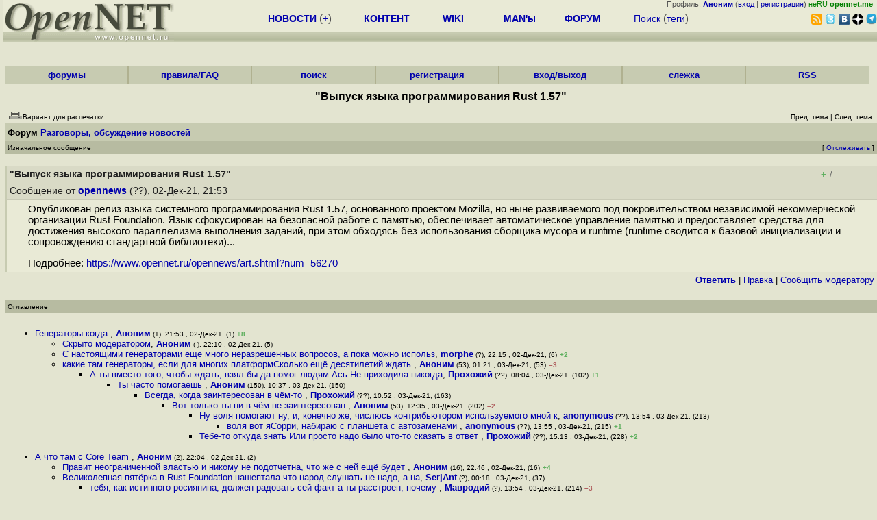

--- FILE ---
content_type: text/html; charset=koi8-r
request_url: https://opennet.ru/openforum/vsluhforumID3/126023.html
body_size: 113634
content:
<HTML>
<HEAD>
<META HTTP-EQUIV="Content-Type" CONTENT="text/html; charset=koi8-r">
<META HTTP-EQUIV="Expires" CONTENT="Tue, 04 Dec 1996 21:00:00 GMT">
<META HTTP-EQUIV="Pragma" CONTENT="no-cache">
<meta name="viewport" content="width=device-width, initial-scale=1">
<link rel="icon" type="image/png" href="/favicon.png">
<TITLE>
forum.opennet.ru  - "Выпуск языка программирования Rust 1.57" (321)
</TITLE>
<!-- Required Marker-->

   <link rel="alternate" type="application/rss+xml" href="/cgi-bin/openforum/rss_forum.cgi?forum=vsluhforumID3&om=126023" title="OpenNet Forum RSS">
   <script language="JavaScript" src="/openforum6.js"></script>
</HEAD>

<BODY BGCOLOR="#E3E4D0" TEXT="#505050">
<LINK REL="stylesheet" href="/opennet4.css" type="text/css">
<!--htdig_noindex-->
<FORM method="get" action="https://www.opennet.ru/search.shtml">
<aside>
<div style="width: 100%; text-align: right; font-size: 70%; background: #E9EAD6; margin-bottom:-10px;">
Профиль: <b><a href="/~" rel="nofollow" title="/~ - сводная страница участника"><u>Аноним</u></a></b> (<a href="https://www.opennet.ru/cgi-bin/openforum/vsluhboard.cgi?az=login">вход</a> | <a href="https://www.opennet.ru/cgi-bin/openforum/vsluhboard.cgi?az=user_register">регистрация</a>) <span style="color: green;" title="точка входа через CDN Cloudflare без домена RU">неRU <b>opennet.me</b>&nbsp;&nbsp;</span>

</div>

<TABLE BORDER=0 CELLSPACING=0 CELLPADDING=0 WIDTH="100%">
<TR>
<TD width=300 VALIGN="BOTTOM" BGCOLOR="#E9EAD6" style="background: #E9EAD6 url('/back.gif') repeat-x bottom left">
<A HREF="/"><IMG SRC="/opennet2.gif" HEIGHT=60 WIDTH=249 ALT="The OpenNET Project" BORDER="0"></A><br>
</TD>
<TD WIDTH=100 ALIGN=CENTER BGCOLOR="#E9EAD6" style="background: #E9EAD6 url('/back.gif') repeat-x bottom left">

</TD><TD WIDTH=50% ALIGN=CENTER BGCOLOR="#E9EAD6" style="background: #E9EAD6 url('/back.gif') repeat-x bottom left;padding-bottom:10px;">
<table width="100%" border=0>
<tr>
<td width="22%">
 <A HREF="https://www.opennet.ru/opennews/" class="h"><b>НОВОСТИ</b></A> (<a href="https://www.opennet.ru/news/opennet.shtml" class="h">+</a>)
</td><td width="18%%">
  <A HREF="https://www.opennet.ru/mp/" class="h"><b>КОНТЕНТ</b></A>
</td><td width="14%">
  <A HREF="http://wiki.opennet.ru" class="h"><b>WIKI</b></A>
</td><td width="14%">
   <A HREF="https://www.opennet.ru/man.shtml" class="h"><b>MAN'ы</b></A>
</td><td width="16%">
   <A HREF="https://www.opennet.ru/forum/" class="h"><b>ФОРУМ</b></A>
</td><td width="16%">
<A HREF="https://www.opennet.ru/search.shtml" class="h" onMouseOver="document.getElementById('form12').style.display='block';">Поиск</A>&nbsp;(<A HREF="https://www.opennet.ru/keywords/" class="h">теги</A>)
<INPUT id="form12" style="display: none;" type="text" size="10" name="words" value="" title='для поиска в google наберите "g фраза"'>
</td></tr>
</table>

</TD><TD align=right WIDTH=20% BGCOLOR="#E9EAD6" style="background: #E9EAD6 url('/back.gif') repeat-x bottom left;padding-bottom:5px;">

<a href="https://www.opennet.ru/opennews/opennews_all_utf.rss"><img src="/img/rss.png" height="16" width="16" alt="RSS" title="RSS" border="0"></a>&nbsp;<a href="https://twitter.com/opennetru"><img src="/twitter.png" height="16" width="16" alt="twitter" title="Twitter" border="0"></a>&nbsp;<a href="https://vk.com/opennet"><img src="/img/vkontakte.gif" height="16" width="16" title="ВКонтакте" border="0"></a>&nbsp;<a href="https://zen.yandex.ru/opennet"><img src="/img/zen.png" height="16" width="16" title="Yandex Zen" border="0"></a><!--&nbsp;<a href="https://www.facebook.com/OpenNet.News/"><img src="/img/facebook.gif" height="16" width="16" title="Facebook" border="0"></a>-->&nbsp;<a href="https://telegram.space/opennet_ru"><img src="/img/telegram2.png" height="16" width="16" title="Telegram" border="0"></a>
</TABLE>
</aside>

<style>
    .hdr_mobile {
	text-align: center; 
	display: none;
	margin: 0px;
	padding: 0px;
    }
</style>
<div class=hdr_mobile>
<div style="margin-left: auto; margin-right: auto; width: 100%; height: 70px; border:1px solid #b0b190; min-width: 360px; max-width: 600px; background: #E9EAD6 url('/back.gif') repeat-x bottom left;">
<div style="float:left; width: 249px; height: 60px; margin-top: 10px;">
<A HREF="/"><IMG SRC="/opennet2_lite.gif" style="height: 60px; width: 249px; border: 1px;" ALT="The OpenNET Project / Index page"></A>
</div>
<div style="float: left; text-align: center; height: 70px; width: 331px; padding: 5px; margin-left: 10px;">
<br><small>[ <a href="/opennews/">новости</a>&nbsp;/<a href="/opennews/?full_lines=15&amp;lines=15&amp;mid_lines=00">+++</a> | <a href="/forum/">форум</a> | <a href="/keywords/">теги</a>
| <a href="tg://resolve?domain=opennet_ru"><img src="/img/telegram2.png" height="16" width="16" title="Telegram" border="0" style="margin-bottom: -4px;"></a>
]</small>
</div>
</div>
</div>
<div style="clear: both;"></div>


<div style="float: left; width: 279; text-align: left;padding-right: 60px;" id=adv>
</div>
<div style="padding-top: 0px;position:absolute;left:50%;margin-left:-235px;width:470px;" id=adv2>
</div>
<div style="width: 279;float: right;" id=adv3>
</div>
<div style="clear: both;"></div>
<br>
</FORM>
<!--/htdig_noindex-->


<link REL="stylesheet" href="/openforum7.css" type="text/css">
<!-- Required Marker-->
<CENTER>
<div style="width: 100%; min-width: 360px; padding: 0px;">
<div class="tabm"><a href=/cgi-bin/openforum/vsluhboard.cgi?az=mark&forum=>форумы</a></div>
<div class="tabm"><a href=https://wiki.opennet.ru/ForumHelp>правила/FAQ</a></div>
<div class="tabm"><a href="/cgi-bin/opennet/ks_nick.cgi">поиск</a></div>
<div class="tabm"><a href=/cgi-bin/openforum/vsluhboard.cgi?az=user_register>регистрация</a></div>
<div class="tabm"><a href=/cgi-bin/openforum/vsluhboard.cgi?az=login>вход/выход</a></div>
<div class="tabm"><a href="/cgi-bin/openforum/bv.cgi" title="Слежение за новыми сообщениями в избранных нитях">слежка</a></div>
<div class="tabm"><a href="https://wiki.opennet.ru/ForumHelp#.D0.A1.D0.BF.D0.B8.D1.81.D0.BE.D0.BA_RSS_.D0.BA.D0.B0.D0.BD.D0.B0.D0.BB.D0.BE.D0.B2_.D1.84.D0.BE.D1.80.D1.83.D0.BC.D0.B0">RSS</a></div>
</div>
<br><br>

<!-- Required Marker-->

<!-- Required Marker-->
<font size="3" color="#000000">
<b>"Выпуск языка программирования Rust 1.57"</b>
</font>
<!-- Required Marker-->

   <TABLE BORDER="0" WIDTH="100%" cellspacing="0" cellpadding="4">
   <TR><TD ALIGN="LEFT" VALIGN="BOTTOM" COLSPAN="2" bgcolor="#E3E4D0">
   <a href="https://www.opennet.ru/cgi-bin/openforum/vsluhboard.cgi?az=printer_format&om=126023&forum=vsluhforumID3" rel="nofollow"><img
   src="/openforum/Images/printer_friendly.gif" align="bottom" border="0"><font 
   SIZE="1"  
   color="#000000">Вариант для распечатки</font></a></TD>
   <TD ALIGN="RIGHT" VALIGN="BOTTOM" COLSPAN="2" BGCOLOR="#E3E4D0">
   <font color="#000000" size="1">
   <font color="#FF0000"><b></b></font>&nbsp;
   <br><font size="1" color="#000000" >
   <a href="https://www.opennet.ru/cgi-bin/openforum/vsluhboard.cgi?forum=vsluhforumID3&mark=126023&az=previous_topic&archive=&arc_date=" rel="nofollow"><font 
   size="1" color="#000000" >Пред. тема</font></a> |
   <a href="https://www.opennet.ru/cgi-bin/openforum/vsluhboard.cgi?forum=vsluhforumID3&mark=126023&az=next_topic&archive=&arc_date=" rel="nofollow"><font 
   size="1" color="#000000" >След. тема</font></a></font>&nbsp;</FONT></TD></TR>
      <TR><TH COLSPAN="4" ALIGN="LEFT" VALIGN="BOTTOM" BGCOLOR="#C7CBB1">
            <a href="https://www.opennet.ru/cgi-bin/openforum/vsluhboard.cgi"><font 
         color="#000000" size="2">Форум</font></a>
          
      <font color="#000000" size="2"><a href="https://www.opennet.ru/cgi-bin/openforum/vsluhboard.cgi?az=list&forum=vsluhforumID3&archive=&arc_date=">Разговоры, обсуждение новостей</a> </font>
         </TH></TR>
      <TR BGCOLOR="#B7BBA1">
      <TD ALIGN="LEFT" COLSPAN="2">
      <font SIZE="1" color="#000000">
      Изначальное сообщение</font></TD>
      <TD ALIGN="RIGHT" COLSPAN="2">
      <font SIZE="1" color="#000000">
      [ <a href="/cgi-bin/openforum/bv.cgi?act_add_thread=1&new_forum=vsluhforumID3&new_om=126023" title="Пометка нити для уведомления о новых сообщениях">Отслеживать</a> ] 
      </font></TD>
      </TR></TABLE>
<br>


      <TABLE BORDER="0" WIDTH="100%" CELLPADDING="4" Cellspacing="0"><TR id="m0"><TD class=fhdr>
    <a name="0"></a><a href="/openforum/vsluhforumID3/126023.html#0"></a> <b>"Выпуск языка программирования Rust 1.57"</b> &nbsp;<script>s_n(803771580,'vsluhforumID3','opennews')</script></TD><TD class=fhdr2><span id="vt_2_3_126023_0" class=vt_d2><a href="#" onClick="return o_vote('2_3_126023_0',1);" title="Полезно"><span class=vt_p>+</span></a>/<a href="#" onClick="return o_vote('2_3_126023_0',-1);" title="Мусорный комментарий"><span class=vt_m>&ndash;</span></a></span></TD>
    <TD class=fhdr2 width="1%" rowspan=2><img src="/p.gif" width=40 height=40></TD></TR>
    <TR><TD class=fhdr colspan=2>Сообщение от <b><a href="/~opennews">opennews</a></b> (??), 02-Дек-21,&nbsp;21:53&nbsp;</td></tr>
    <TR><TD class=ftxt colspan=3>
<blockquote>
Опубликован релиз языка системного программирования Rust 1.57, основанного проектом Mozilla, но ныне развиваемого под покровительством независимой некоммерческой организации Rust Foundation. Язык сфокусирован на безопасной работе с памятью, обеспечивает автоматическое управление памятью и предоставляет средства для достижения высокого параллелизма выполнения заданий, при этом обходясь без использования сборщика мусора и runtime (runtime сводится к базовой инициализации и сопровождению стандартной библиотеки)...<p>Подробнее: <a href="https://www.opennet.ru/opennews/art.shtml?num=56270">https://www.opennet.ru/opennews/art.shtml?num=56270</a><br>
</blockquote>
</TD></TR>
    <TR><TD class=fctl colspan=3> <a href="/cgi-bin/openforum/vsluhboard.cgi?quote=not_empty&az=post&forum=vsluhforumID3&om=126023&omm=0" rel="nofollow"><b><u>Ответить</u></b></a> | <a href="/cgi-bin/openforum/vsluhboard.cgi?az=edit&forum=vsluhforumID3&om=126023&omm=0" rel="nofollow">Правка</a> | <a href="/cgi-bin/openforum/vsluhboard.cgi?az=to_moderator&forum=vsluhforumID3&om=126023&omm=0" rel="nofollow">Cообщить модератору</a> </TD></TR></TABLE>
      <br>
         <TABLE BORDER="0" WIDTH="100%" cellspacing="0" cellpadding="4">
         <TR BGCOLOR="#B7BBA1">
         <TD ALIGN="LEFT">
         <font SIZE="1" color="#000000">
         <a name="TOP"></a>Оглавление</font></TD></TR></TABLE>
         <br><TABLE 
         BORDER="0" WIDTH="100%" cellspacing="0" cellpadding="4">
         <TR><TD ALIGN="LEFT" COLSPAN="2">
         <font SIZE="2" color="#000000">
         <ul>

            	    <li id="t126023_1"><a href="#1">Генераторы когда </a>,
            	    <b><a href="/~Аноним">Аноним</a></b><font size="1"> (1), 21:53&nbsp;, 02-Дек-21, (1)</font> <span class=vt_pp title="всего: +8/-0">+8</span> 
	    	    &nbsp;<script>s_n(803771580,'vsluhforumID3','Аноним')</script></li><ul>

            	    <li id="t126023_5"><a href="#5">Скрыто модератором</a>,
            	    <b><a href="/~Аноним">Аноним</a></b><font size="1"> (-), 22:10&nbsp;, 02-Дек-21, (5)</font>
		    &nbsp;<script>s_n(803772600,'vsluhforumID3','Аноним')</script></li>
            	    <li id="t126023_6"><a href="#6">С настоящими генераторами ещё много неразрешенных вопросов, а пока можно использ</a>,
            	    <b><a href="/~morphe">morphe</a></b><font size="1"> (?), 22:15&nbsp;, 02-Дек-21, (6)</font> <span class=vt_pp title="всего: +4/-2">+2</span> 
		    &nbsp;<script>s_n(803772900,'vsluhforumID3','morphe')</script></li>
            	    <li id="t126023_53"><a href="#53">какие там генераторы, если для многих платформСколько ещё десятилетий ждать </a>,
            	    <b><a href="/~Аноним">Аноним</a></b><font size="1"> (53), 01:21&nbsp;, 03-Дек-21, (53)</font> <span class=vt_mm title="всего: +3/-6">&ndash;3</span> 
		    &nbsp;<script>s_n(803784060,'vsluhforumID3','Аноним')</script></li><ul>

            	    <li id="t126023_102"><a href="#102">А ты вместо того, чтобы ждать, взял бы да помог людям  Ась  Не приходила никогда</a>,
            	    <b><a href="/~Прохожий">Прохожий</a></b><font size="1"> (??), 08:04&nbsp;, 03-Дек-21, (102)</font> <span class=vt_pp title="всего: +4/-3">+1</span> 
		    &nbsp;<script>s_n(803808240,'vsluhforumID3','Прохожий')</script></li><ul>

            	    <li id="t126023_150"><a href="#150">Ты часто помогаешь </a>,
            	    <b><a href="/~Аноним">Аноним</a></b><font size="1"> (150), 10:37&nbsp;, 03-Дек-21, (150)</font>
		    &nbsp;<script>s_n(803817420,'vsluhforumID3','Аноним')</script></li><ul>

            	    <li id="t126023_163"><a href="#163">Всегда, когда заинтересован в чём-то </a>,
            	    <b><a href="/~Прохожий">Прохожий</a></b><font size="1"> (??), 10:52&nbsp;, 03-Дек-21, (163)</font>
		    &nbsp;<script>s_n(803818320,'vsluhforumID3','Прохожий')</script></li><ul>

            	    <li id="t126023_202"><a href="#202">Вот только ты ни в чём не заинтересован </a>,
            	    <b><a href="/~Аноним">Аноним</a></b><font size="1"> (53), 12:35&nbsp;, 03-Дек-21, (202)</font> <span class=vt_mm title="всего: +1/-3">&ndash;2</span> 
		    &nbsp;<script>s_n(803824500,'vsluhforumID3','Аноним')</script></li><ul>

            	    <li id="t126023_213"><a href="#213">Ну воля помогают  ну, и, конечно же, числюсь контрибьютором используемого мной к</a>,
            	    <b><a href="/~anonymous">anonymous</a></b><font size="1"> (??), 13:54&nbsp;, 03-Дек-21, (213)</font>
		    &nbsp;<script>s_n(803829240,'vsluhforumID3','anonymous')</script></li><ul>

            	    <li id="t126023_215"><a href="#215">воля    вот яСорри, набираю с планшета с автозаменами </a>,
            	    <b><a href="/~anonymous">anonymous</a></b><font size="1"> (??), 13:55&nbsp;, 03-Дек-21, (215)</font> <span class=vt_pp title="всего: +1/-0">+1</span> 
		    &nbsp;<script>s_n(803829300,'vsluhforumID3','anonymous')</script></li></ul>

            	    <li id="t126023_228"><a href="#228">Тебе-то откуда знать  Или просто надо было что-то сказать в ответ </a>,
            	    <b><a href="/~Прохожий">Прохожий</a></b><font size="1"> (??), 15:13&nbsp;, 03-Дек-21, (228)</font> <span class=vt_pp title="всего: +3/-1">+2</span> 
		    &nbsp;<script>s_n(803833980,'vsluhforumID3','Прохожий')</script></li></ul>
</ul>
</ul>
</ul>
</ul>
</ul>
<br>
            	    <li id="t126023_2"><a href="#2">А что там с Core Team </a>,
            	    <b><a href="/~Аноним">Аноним</a></b><font size="1"> (2), 22:04&nbsp;, 02-Дек-21, (2)</font>
	    	    &nbsp;<script>s_n(803772240,'vsluhforumID3','Аноним')</script></li><ul>

            	    <li id="t126023_16"><a href="#16">Правит неограниченной властью и никому не подотчетна, что же с ней ещё будет </a>,
            	    <b><a href="/~Аноним">Аноним</a></b><font size="1"> (16), 22:46&nbsp;, 02-Дек-21, (16)</font> <span class=vt_pp title="всего: +5/-1">+4</span> 
		    &nbsp;<script>s_n(803774760,'vsluhforumID3','Аноним')</script></li>
            	    <li id="t126023_37"><a href="#37">Великолепная пятёрка в Rust Foundation нашептала что народ слушать не надо, а на</a>,
            	    <b><a href="/~SerjAnt">SerjAnt</a></b><font size="1"> (?), 00:18&nbsp;, 03-Дек-21, (37)</font>
		    &nbsp;<script>s_n(803780280,'vsluhforumID3','SerjAnt')</script></li><ul>

            	    <li id="t126023_214"><a href="#214">тебя, как истинного росиянина, должен радовать сей факт  а ты расстроен, почему </a>,
            	    <b><a href="/~Мавродий">Мавродий</a></b><font size="1"> (?), 13:54&nbsp;, 03-Дек-21, (214)</font> <span class=vt_mm title="всего: +2/-5">&ndash;3</span> 
		    &nbsp;<script>s_n(803829240,'vsluhforumID3','Мавродий')</script></li><ul>

            	    <li id="t126023_348"><a href="#348">Россиянин получился какой-то не очень настоящий </a>,
            	    <b><a href="/~Аноним">Аноним</a></b><font size="1"> (348), 11:43&nbsp;, 04-Дек-21, (<font color="#00A000"><b>348</b></font>)</font>
		    &nbsp;<script>s_n(803907780,'vsluhforumID3','Аноним')</script></li><ul>

            	    <li id="t126023_407"><a href="#407">Вполне себе настоящий, сомневаюсь что украинец написал бы слово  незалежний  рус</a>,
            	    <b><a href="/~lufog">lufog</a></b><font size="1"> (ok), 04:50&nbsp;, 10-Дек-21, (<font color="#00A000"><b>407</b></font>)</font>
		    &nbsp;<script>s_n(804401400,'vsluhforumID3','lufog')</script></li></ul>
</ul>
</ul>
</ul>
<br>
            	    <li id="t126023_8"><a href="#8">Уж на что синтаксис perl своеобразный, но это, гм, практически брейнфак какой-то</a>,
            	    <b><a href="/~Аноним">Аноним</a></b><font size="1"> (8), 22:20&nbsp;, 02-Дек-21, (8)</font> <span class=vt_pp title="всего: +31/-17">+14</span> 
	    	    &nbsp;<script>s_n(803773200,'vsluhforumID3','Аноним')</script></li><ul>

            	    <li id="t126023_17"><a href="#17">Что ж тут такого  На C   с шаблонами примерно такие же перлы</a>,
            	    <b><a href="/~Аноним">Аноним</a></b><font size="1"> (16), 22:46&nbsp;, 02-Дек-21, (17)</font> <span class=vt_pp title="всего: +11/-10">+1</span> 
		    &nbsp;<script>s_n(803774760,'vsluhforumID3','Аноним')</script></li><ul>

            	    <li id="t126023_27"><a href="#27">Там еще большую магию творить можно, на самом деле</a>,
            	    <b><a href="/~Аноним">Аноним</a></b><font size="1"> (27), 23:46&nbsp;, 02-Дек-21, (27)</font>
		    &nbsp;<script>s_n(803778360,'vsluhforumID3','Аноним')</script></li><ul>

            	    <li id="t126023_34"><a href="#34">Можно  Но для банальнейших ассертов и не нужно </a>,
            	    <b><a href="/~Аноним">Аноним</a></b><font size="1"> (34), 00:14&nbsp;, 03-Дек-21, (34)</font> <span class=vt_pp title="всего: +6/-1">+5</span> 
		    &nbsp;<script>s_n(803780040,'vsluhforumID3','Аноним')</script></li><ul>

            	    <li id="t126023_36"><a href="#36">В Rust тоже можно можно обернуть эту магию в макрос и назавть его static_assert </a>,
            	    <b><a href="/~Аноним">Аноним</a></b><font size="1"> (36), 00:17&nbsp;, 03-Дек-21, (36)</font> <span class=vt_pp title="всего: +4/-2">+2</span> 
		    &nbsp;<script>s_n(803780220,'vsluhforumID3','Аноним')</script></li><ul>

            	    <li id="t126023_90"><a href="#90"> const _      - лично меня  убивает  не только эта конструкция, но и формулировк</a>,
            	    <b><a href="/~Аноним">Аноним</a></b><font size="1"> (90), 07:15&nbsp;, 03-Дек-21, (90)</font> <span class=vt_pp title="всего: +7/-3">+4</span> 
		    &nbsp;<script>s_n(803805300,'vsluhforumID3','Аноним')</script></li><ul>

            	    <li id="t126023_106"><a href="#106">Иной раз константы следует объявлять неиспользуемыми, чтобы компилятор не ругалс</a>,
            	    <b><a href="/~Прохожий">Прохожий</a></b><font size="1"> (??), 08:11&nbsp;, 03-Дек-21, (106)</font>
		    &nbsp;<script>s_n(803808660,'vsluhforumID3','Прохожий')</script></li><ul>

            	    <li id="t126023_109"><a href="#109">А пустой тип сродни null или void  </a>,
            	    <b><a href="/~Прохожий">Прохожий</a></b><font size="1"> (??), 08:19&nbsp;, 03-Дек-21, (109)</font> <span class=vt_pp title="всего: +1/-0">+1</span> 
		    &nbsp;<script>s_n(803809140,'vsluhforumID3','Прохожий')</script></li></ul>

            	    <li id="t126023_145"><a href="#145">Строго говоря тип не пустой  У этого типа есть одно единственное значение  Это т</a>,
            	    <b><a href="/~Анонимъ">Анонимъ</a></b><font size="1"> (?), 10:32&nbsp;, 03-Дек-21, (145)</font> <span class=vt_pp title="всего: +2/-0">+2</span> 
		    &nbsp;<script>s_n(803817120,'vsluhforumID3','Анонимъ')</script></li>
            	    <li id="t126023_302"><a href="#302">   это хорошо известный из функциональных языков программирования тип Unit  В Ха</a>,
            	    <b><a href="/~Аноним">Аноним</a></b><font size="1"> (16), 20:30&nbsp;, 03-Дек-21, (302)</font> <span class=vt_pp title="всего: +1/-0">+1</span> 
		    &nbsp;<script>s_n(803853000,'vsluhforumID3','Аноним')</script></li></ul>

            	    <li id="t126023_397"><a href="#397">Две неиспользуемые константы с одним и тем же именем Там же в строчках подряд   </a>,
            	    <b><a href="/~Аноним">Аноним</a></b><font size="1"> (397), 12:12&nbsp;, 06-Дек-21, (<font color="#00A000"><b>397</b></font>)</font>
		    &nbsp;<script>s_n(804082320,'vsluhforumID3','Аноним')</script></li><ul>

            	    <li id="t126023_398"><a href="#398">Это вообще-то  классика , мимо которой довольно сложно пройти https   en wikiped</a>,
            	    <b><a href="/~Аноним">Аноним</a></b><font size="1"> (-), 13:04&nbsp;, 06-Дек-21, (<font color="#00A000"><b>398</b></font>)</font>
		    &nbsp;<script>s_n(804085440,'vsluhforumID3','Аноним')</script></li>
            	    <li id="t126023_401"><a href="#401">В Rust подчеркивание  _  - это не имя, а служебное слово языка </a>,
            	    <b><a href="/~freecoder">freecoder</a></b><font size="1"> (ok), 10:10&nbsp;, 08-Дек-21, (<font color="#00A000"><b>401</b></font>)</font>
		    &nbsp;<script>s_n(804247800,'vsluhforumID3','freecoder')</script></li></ul>
</ul>
</ul>
</ul>
</ul>

            	    <li id="t126023_40"><a href="#40">Да в самом деле, не человечий язык  Всё надо до одной буковки сократить и выраже</a>,
            	    <b><a href="/~Аноним">Аноним</a></b><font size="1"> (40), 00:43&nbsp;, 03-Дек-21, (40)</font> <span class=vt_mm title="всего: +5/-10">&ndash;5</span> 
		    &nbsp;<script>s_n(803781780,'vsluhforumID3','Аноним')</script></li><ul>

            	    <li id="t126023_46"><a href="#46">Предложи свой, более правильный вариант - ты же знаешь, как сделать лучше  </a>,
            	    <b><a href="/~Аноним">Аноним</a></b><font size="1"> (-), 01:08&nbsp;, 03-Дек-21, (46)</font>
		    &nbsp;<script>s_n(803783280,'vsluhforumID3','Аноним')</script></li><ul>

            	    <li id="t126023_70"><a href="#70">C   лучше</a>,
            	    <b><a href="/~Аноним">Аноним</a></b><font size="1"> (70), 02:53&nbsp;, 03-Дек-21, (70)</font> <span class=vt_mm title="всего: +4/-6">&ndash;2</span> 
		    &nbsp;<script>s_n(803789580,'vsluhforumID3','Аноним')</script></li><ul>

            	    <li id="t126023_107"><a href="#107">Чем  Количество страниц в спецификации больше    129315 </a>,
            	    <b><a href="/~Прохожий">Прохожий</a></b><font size="1"> (??), 08:13&nbsp;, 03-Дек-21, (107)</font> <span class=vt_pp title="всего: +3/-1">+2</span> 
		    &nbsp;<script>s_n(803808780,'vsluhforumID3','Прохожий')</script></li><ul>

            	    <li id="t126023_133"><a href="#133">По этому параметру Rust действительно, похоже, побеждает  У него вообще нет спец</a>,
            	    <b><a href="/~Совершенно другой аноним">Совершенно другой аноним</a></b><font size="1"> (?), 10:14&nbsp;, 03-Дек-21, (133)</font>
		    &nbsp;<script>s_n(803816040,'vsluhforumID3','Совершенно другой аноним')</script></li><ul>

            	    <li id="t126023_136"><a href="#136">C   победить нельзя - у него полный текст стандарта закопирайчен и продается за </a>,
            	    <b><a href="/~Аноним">Аноним</a></b><font size="1"> (348), 10:19&nbsp;, 03-Дек-21, (136)</font>
		    &nbsp;<script>s_n(803816340,'vsluhforumID3','Аноним')</script></li><ul>

            	    <li id="t126023_148"><a href="#148">В этих ваших интернетах всегда есть публичный последний черновик, который от рел</a>,
            	    <b><a href="/~Совершенно другой аноним">Совершенно другой аноним</a></b><font size="1"> (?), 10:35&nbsp;, 03-Дек-21, (148)</font>
		    &nbsp;<script>s_n(803817300,'vsluhforumID3','Совершенно другой аноним')</script></li><ul>

            	    <li id="t126023_149"><a href="#149">Вполне возможно, что покупают  </a>,
            	    <b><a href="/~Прохожий">Прохожий</a></b><font size="1"> (??), 10:37&nbsp;, 03-Дек-21, (149)</font>
		    &nbsp;<script>s_n(803817420,'vsluhforumID3','Прохожий')</script></li><ul>

            	    <li id="t126023_169"><a href="#169">Не  Последнего черновика достаточно  В Microsoft берут оттуда т з  для реализаци</a>,
            	    <b><a href="/~fsb4000">fsb4000</a></b><font size="1"> (?), 11:06&nbsp;, 03-Дек-21, (169)</font>
		    &nbsp;<script>s_n(803819160,'vsluhforumID3','fsb4000')</script></li></ul>
</ul>
</ul>

            	    <li id="t126023_152"><a href="#152">Вполне, возможно, что так и есть  Сообщество пока сравнительно небольшое  Однако</a>,
            	    <b><a href="/~Прохожий">Прохожий</a></b><font size="1"> (??), 10:40&nbsp;, 03-Дек-21, (152)</font> <span class=vt_pp title="всего: +1/-0">+1</span> 
		    &nbsp;<script>s_n(803817600,'vsluhforumID3','Прохожий')</script></li></ul>
</ul>
</ul>

            	    <li id="t126023_224"><a href="#224">Зачем предлагать  У меня уже есть велосипеды  C, Go, Java </a>,
            	    <b><a href="/~Аноним">Аноним</a></b><font size="1"> (224), 14:35&nbsp;, 03-Дек-21, (224)</font>
		    &nbsp;<script>s_n(803831700,'vsluhforumID3','Аноним')</script></li></ul>

            	    <li id="t126023_47"><a href="#47">Где-то тихо хихикали another perl hacker-ы   </a>,
            	    <b><a href="/~Аноним">Аноним</a></b><font size="1"> (348), 01:08&nbsp;, 03-Дек-21, (47)</font>
		    &nbsp;<script>s_n(803783280,'vsluhforumID3','Аноним')</script></li>
            	    <li id="t126023_110"><a href="#110">Какой из языков программирования человеческий Сколько лично ты знаешь человеческ</a>,
            	    <b><a href="/~Прохожий">Прохожий</a></b><font size="1"> (??), 08:25&nbsp;, 03-Дек-21, (110)</font> <span class=vt_pp title="всего: +3/-2">+1</span> 
		    &nbsp;<script>s_n(803809500,'vsluhforumID3','Прохожий')</script></li><ul>

            	    <li id="t126023_155"><a href="#155">Ложь  А хотя, если для тебя хелло ворлд - это освоить язык, то да </a>,
            	    <b><a href="/~Аноним">Аноним</a></b><font size="1"> (150), 10:41&nbsp;, 03-Дек-21, (155)</font> <span class=vt_mm title="всего: +1/-3">&ndash;2</span> 
		    &nbsp;<script>s_n(803817660,'vsluhforumID3','Аноним')</script></li><ul>

            	    <li id="t126023_205"><a href="#205">Интересно, что именно там  ложь  и почему так ловко проигнорированны наводящие в</a>,
            	    <b><a href="/~Аноним">Аноним</a></b><font size="1"> (-), 12:45&nbsp;, 03-Дек-21, (205)</font> <span class=vt_pp title="всего: +2/-0">+2</span> 
		    &nbsp;<script>s_n(803825100,'vsluhforumID3','Аноним')</script></li>
            	    <li id="t126023_229"><a href="#229">Я же специально сказал  в первом приближении   Это значит базовые вещи вполне мо</a>,
            	    <b><a href="/~Прохожий">Прохожий</a></b><font size="1"> (??), 15:20&nbsp;, 03-Дек-21, (229)</font> <span class=vt_pp title="всего: +3/-0">+3</span> 
		    &nbsp;<script>s_n(803834400,'vsluhforumID3','Прохожий')</script></li></ul>

            	    <li id="t126023_225"><a href="#225">Я выучил Си за 3 дня А кресты и сам не люблю  Но в том то и прикол, что нафига п</a>,
            	    <b><a href="/~Аноним">Аноним</a></b><font size="1"> (224), 14:36&nbsp;, 03-Дек-21, (225)</font> <span class=vt_pp title="всего: +1/-0">+1</span> 
		    &nbsp;<script>s_n(803831760,'vsluhforumID3','Аноним')</script></li></ul>

            	    <li id="t126023_141"><a href="#141">Как перл и руби с питоном - язык писателей  Для чтения непригоден </a>,
            	    <b><a href="/~Онаним">Онаним</a></b><font size="1"> (?), 10:26&nbsp;, 03-Дек-21, (141)</font>
		    &nbsp;<script>s_n(803816760,'vsluhforumID3','Онаним')</script></li><ul>

            	    <li id="t126023_304"><a href="#304">Зачем же так толсто  Perl ещё куда ни шло - там бывают  разночтения   Но Руби с </a>,
            	    <b><a href="/~Прохожий">Прохожий</a></b><font size="1"> (??), 20:36&nbsp;, 03-Дек-21, (304)</font>
		    &nbsp;<script>s_n(803853360,'vsluhforumID3','Прохожий')</script></li><ul>

            	    <li id="t126023_359"><a href="#359">Ха Питон читабельнее Человеческое восприятия с большими проблемами, внезапно, из</a>,
            	    <b><a href="/~Аноньимъ">Аноньимъ</a></b><font size="1"> (ok), 17:52&nbsp;, 04-Дек-21, (<font color="#00A000"><b>359</b></font>)</font>
		    &nbsp;<script>s_n(803929920,'vsluhforumID3','Аноньимъ')</script></li><ul>

            	    <li id="t126023_360"><a href="#360">А пацаны-то и не знали     code static int cap_validate_magic cap_user_header_t </a>,
            	    <b><a href="/~Аноним">Аноним</a></b><font size="1"> (-), 18:11&nbsp;, 04-Дек-21, (<font color="#00A000"><b>360</b></font>)</font>
		    &nbsp;<script>s_n(803931060,'vsluhforumID3','Аноним')</script></li><ul>

            	    <li id="t126023_411"><a href="#411">прикинь, оно скомпилится и с пробелами и без пробелов и с переносами и без   пот</a>,
            	    <b><a href="/~Аноним">Аноним</a></b><font size="1"> (-), 18:42&nbsp;, 15-Дек-21, (<font color="#00A000"><b>411</b></font>)</font>
		    &nbsp;<script>s_n(804883320,'vsluhforumID3','Аноним')</script></li><ul>

            	    <li id="t126023_412"><a href="#412">   Прикинь - можно читать не только жопой, но и глазами  Но в ядре  а код оттуда</a>,
            	    <b><a href="/~Аноним">Аноним</a></b><font size="1"> (-), 22:48&nbsp;, 15-Дек-21, (<font color="#00A000"><b>412</b></font>)</font>
		    &nbsp;<script>s_n(804898080,'vsluhforumID3','Аноним')</script></li></ul>
</ul>
</ul>
</ul>

            	    <li id="t126023_313"><a href="#313">Большинство погроммистов как раз таки писатели   Ruby лучший синтаксис как по мн</a>,
            	    <b><a href="/~Аноним">Аноним</a></b><font size="1"> (313), 21:14&nbsp;, 03-Дек-21, (313)</font>
		    &nbsp;<script>s_n(803855640,'vsluhforumID3','Аноним')</script></li></ul>
</ul>

            	    <li id="t126023_41"><a href="#41">Язык эгоистов  Сам написал, сам понял, но другие не смогут прочесть, и сам через</a>,
            	    <b><a href="/~Аноним">Аноним</a></b><font size="1"> (40), 00:44&nbsp;, 03-Дек-21, (41)</font>
		    &nbsp;<script>s_n(803781840,'vsluhforumID3','Аноним')</script></li><ul>

            	    <li id="t126023_49"><a href="#49">Почему нет  C   подобный подход даже украшает </a>,
            	    <b><a href="/~Аноним">Аноним</a></b><font size="1"> (348), 01:09&nbsp;, 03-Дек-21, (49)</font>
		    &nbsp;<script>s_n(803783340,'vsluhforumID3','Аноним')</script></li><ul>

            	    <li id="t126023_71"><a href="#71">C   попроще</a>,
            	    <b><a href="/~Аноним">Аноним</a></b><font size="1"> (70), 02:58&nbsp;, 03-Дек-21, (71)</font> <span class=vt_mm title="всего: +3/-4">&ndash;1</span> 
		    &nbsp;<script>s_n(803789880,'vsluhforumID3','Аноним')</script></li><ul>

            	    <li id="t126023_108"><a href="#108">То-то люди по пять лет C   изучают только для того, чтобы через эти пять лет нач</a>,
            	    <b><a href="/~Прохожий">Прохожий</a></b><font size="1"> (??), 08:15&nbsp;, 03-Дек-21, (108)</font>
		    &nbsp;<script>s_n(803808900,'vsluhforumID3','Прохожий')</script></li><ul>

            	    <li id="t126023_137"><a href="#137">Ну, какую-нибудь ржавчину можно за пару месяцев выучить от и до, а чтобы научить</a>,
            	    <b><a href="/~Аноним">Аноним</a></b><font size="1"> (348), 10:20&nbsp;, 03-Дек-21, (137)</font> <span class=vt_mm title="всего: +1/-2">&ndash;1</span> 
		    &nbsp;<script>s_n(803816400,'vsluhforumID3','Аноним')</script></li><ul>

            	    <li id="t126023_156"><a href="#156">Мало того, даже через десять лет люди сомневаются в качестве своего кода ввиду о</a>,
            	    <b><a href="/~Прохожий">Прохожий</a></b><font size="1"> (??), 10:43&nbsp;, 03-Дек-21, (156)</font>
		    &nbsp;<script>s_n(803817780,'vsluhforumID3','Прохожий')</script></li><ul>

            	    <li id="t126023_164"><a href="#164">полюсов -  плюсов</a>,
            	    <b><a href="/~Прохожий">Прохожий</a></b><font size="1"> (??), 10:54&nbsp;, 03-Дек-21, (164)</font>
		    &nbsp;<script>s_n(803818440,'vsluhforumID3','Прохожий')</script></li></ul>
</ul>

            	    <li id="t126023_142"><a href="#142">Причины разные Некоторые считают, что  изучили хруст питон жс , подтянув 100500 </a>,
            	    <b><a href="/~Онаним">Онаним</a></b><font size="1"> (?), 10:28&nbsp;, 03-Дек-21, (142)</font>
		    &nbsp;<script>s_n(803816880,'vsluhforumID3','Онаним')</script></li><ul>

            	    <li id="t126023_158"><a href="#158">Если на этих языках так можно, а на полюсах - нельзя, значит последние объективн</a>,
            	    <b><a href="/~Прохожий">Прохожий</a></b><font size="1"> (??), 10:44&nbsp;, 03-Дек-21, (158)</font>
		    &nbsp;<script>s_n(803817840,'vsluhforumID3','Прохожий')</script></li><ul>

            	    <li id="t126023_178"><a href="#178">Нет, это значит в последних выбрана парадигма crowd shitcoding </a>,
            	    <b><a href="/~Онаним">Онаним</a></b><font size="1"> (?), 11:21&nbsp;, 03-Дек-21, (178)</font>
		    &nbsp;<script>s_n(803820060,'vsluhforumID3','Онаним')</script></li><ul>

            	    <li id="t126023_286"><a href="#286">Расскажи о shitcoding людям, которые уже разочаровались в C   и больше на него с</a>,
            	    <b><a href="/~Прохожий">Прохожий</a></b><font size="1"> (??), 19:26&nbsp;, 03-Дек-21, (286)</font> <span class=vt_pp title="всего: +1/-0">+1</span> 
		    &nbsp;<script>s_n(803849160,'vsluhforumID3','Прохожий')</script></li><ul>

            	    <li id="t126023_318"><a href="#318">Их проблемы  Машины - это не об эмоциях  </a>,
            	    <b><a href="/~Онаним">Онаним</a></b><font size="1"> (?), 22:07&nbsp;, 03-Дек-21, (<font color="#00A000"><b>318</b></font>)</font> <span class=vt_mm title="всего: +0/-1">&ndash;1</span> 
		    &nbsp;<script>s_n(803858820,'vsluhforumID3','Онаним')</script></li><ul>

            	    <li id="t126023_367"><a href="#367">Люди не машины </a>,
            	    <b><a href="/~Аноньимъ">Аноньимъ</a></b><font size="1"> (ok), 23:51&nbsp;, 04-Дек-21, (<font color="#00A000"><b>367</b></font>)</font> <span class=vt_mm title="всего: +0/-1">&ndash;1</span> 
		    &nbsp;<script>s_n(803951460,'vsluhforumID3','Аноньимъ')</script></li></ul>

            	    <li id="t126023_319"><a href="#319">Ну извини, да, в этом мире сложно Rocket science ещё сложнее </a>,
            	    <b><a href="/~Онаним">Онаним</a></b><font size="1"> (?), 22:08&nbsp;, 03-Дек-21, (<font color="#00A000"><b>319</b></font>)</font> <span class=vt_mm title="всего: +0/-1">&ndash;1</span> 
		    &nbsp;<script>s_n(803858880,'vsluhforumID3','Онаним')</script></li></ul>
</ul>
</ul>

            	    <li id="t126023_173"><a href="#173">Ну, есть такая прога - ld  Позволяет автоматизировать этот процесс </a>,
            	    <b><a href="/~Аноним">Аноним</a></b><font size="1"> (348), 11:15&nbsp;, 03-Дек-21, (173)</font>
		    &nbsp;<script>s_n(803819700,'vsluhforumID3','Аноним')</script></li><ul>

            	    <li id="t126023_177"><a href="#177">Наверняка прекрасно понимаете отличия, но привычно лицемерите Подсказка  отличие</a>,
            	    <b><a href="/~Онаним">Онаним</a></b><font size="1"> (?), 11:20&nbsp;, 03-Дек-21, (177)</font>
		    &nbsp;<script>s_n(803820000,'vsluhforumID3','Онаним')</script></li>
            	    <li id="t126023_182"><a href="#182">Кроме того, ld занимается чисто техническим связыванием, оставляя подтягивание л</a>,
            	    <b><a href="/~Онаним">Онаним</a></b><font size="1"> (?), 11:25&nbsp;, 03-Дек-21, (182)</font>
		    &nbsp;<script>s_n(803820300,'vsluhforumID3','Онаним')</script></li><ul>

            	    <li id="t126023_187"><a href="#187">и обеспечивая невозможность запуска программы без выгребания из реп  что, в свою</a>,
            	    <b><a href="/~Аноним">Аноним</a></b><font size="1"> (348), 11:35&nbsp;, 03-Дек-21, (187)</font>
		    &nbsp;<script>s_n(803820900,'vsluhforumID3','Аноним')</script></li></ul>
</ul>
</ul>
</ul>
</ul>
</ul>
</ul>

            	    <li id="t126023_358"><a href="#358">На вид обычная Сипипишка  Ничего страшного </a>,
            	    <b><a href="/~Аноньимъ">Аноньимъ</a></b><font size="1"> (ok), 17:45&nbsp;, 04-Дек-21, (<font color="#00A000"><b>358</b></font>)</font> <span class=vt_mm title="всего: +0/-1">&ndash;1</span> 
		    &nbsp;<script>s_n(803929500,'vsluhforumID3','Аноньимъ')</script></li>
            	    <li id="t126023_408"><a href="#408">С синтаксисом смирится можно, всяко легче освоить чем тот же F  после плюсов  Бо</a>,
            	    <b><a href="/~lufog">lufog</a></b><font size="1"> (ok), 05:32&nbsp;, 10-Дек-21, (<font color="#00A000"><b>408</b></font>)</font>
		    &nbsp;<script>s_n(804403920,'vsluhforumID3','lufog')</script></li></ul>
<br>
            	    <li id="t126023_11"><a href="#11">А что системного написано на этом  языке системного программирования  </a>,
            	    <b><a href="/~AirToad">AirToad</a></b><font size="1"> (?), 22:25&nbsp;, 02-Дек-21, (11)</font>
	    	    &nbsp;<script>s_n(803773500,'vsluhforumID3','AirToad')</script></li><ul>

            	    <li id="t126023_15"><a href="#15">https   firecracker-microvm github io https   github com 0x59616e SteinsOShttps </a>,
            	    <b><a href="/~Аноним">Аноним</a></b><font size="1"> (-), 22:44&nbsp;, 02-Дек-21, (15)</font> <span class=vt_pp title="всего: +10/-5">+5</span> 
		    &nbsp;<script>s_n(803774640,'vsluhforumID3','Аноним')</script></li><ul>

            	    <li id="t126023_19"><a href="#19">Посоветуйте антивирус на Расте</a>,
            	    <b><a href="/~Аноним">Аноним</a></b><font size="1"> (19), 22:49&nbsp;, 02-Дек-21, (19)</font> <span class=vt_mm title="всего: +3/-4">&ndash;1</span> 
		    &nbsp;<script>s_n(803774940,'vsluhforumID3','Аноним')</script></li><ul>

            	    <li id="t126023_32"><a href="#32">В касперском его вроде использовали, но по-моему в их безопасной ОСОБО, а не в с</a>,
            	    <b><a href="/~Аноним">Аноним</a></b><font size="1"> (32), 00:07&nbsp;, 03-Дек-21, (32)</font> <span class=vt_mm title="всего: +0/-1">&ndash;1</span> 
		    &nbsp;<script>s_n(803779620,'vsluhforumID3','Аноним')</script></li>
            	    <li id="t126023_39"><a href="#39">новичо Wспутник5</a>,
            	    <b><a href="/~Led">Led</a></b><font size="1"> (ok), 00:29&nbsp;, 03-Дек-21, (39)</font> <span class=vt_pp title="всего: +8/-2">+6</span> 
		    &nbsp;<script>s_n(803780940,'vsluhforumID3','Led')</script></li><ul>

            	    <li id="t126023_50"><a href="#50">Раст признан технологией двойного назначения и запрещён к экспорту в недемократи</a>,
            	    <b><a href="/~Аноним">Аноним</a></b><font size="1"> (348), 01:11&nbsp;, 03-Дек-21, (50)</font> <span class=vt_mm title="всего: +1/-5">&ndash;4</span> 
		    &nbsp;<script>s_n(803783460,'vsluhforumID3','Аноним')</script></li></ul>

            	    <li id="t126023_121"><a href="#121">Для современного антивируса обязателен драйвер  В Венде для использования произв</a>,
            	    <b><a href="/~n00by">n00by</a></b><font size="1"> (ok), 09:23&nbsp;, 03-Дек-21, (121)</font>
		    &nbsp;<script>s_n(803812980,'vsluhforumID3','n00by')</script></li><ul>

            	    <li id="t126023_201"><a href="#201">И в чем же его безопасность в этом примере  Просто до сих пор не понял, зачем се</a>,
            	    <b><a href="/~_hide_">_hide_</a></b><font size="1"> (ok), 12:34&nbsp;, 03-Дек-21, (201)</font> <span class=vt_pp title="всего: +1/-0">+1</span> 
		    &nbsp;<script>s_n(803824440,'vsluhforumID3','_hide_')</script></li><ul>

            	    <li id="t126023_240"><a href="#240">Редокс безопасно течёт, FF безопасно падает, драйвер на расте безопасно выводит </a>,
            	    <b><a href="/~Аноним">Аноним</a></b><font size="1"> (53), 15:47&nbsp;, 03-Дек-21, (240)</font> <span class=vt_pp title="всего: +2/-1">+1</span> 
		    &nbsp;<script>s_n(803836020,'vsluhforumID3','Аноним')</script></li><ul>

            	    <li id="t126023_343"><a href="#343">Сам по себе этот драйвер примечателен уже тем, что он есть  То есть без особого </a>,
            	    <b><a href="/~n00by">n00by</a></b><font size="1"> (ok), 08:26&nbsp;, 04-Дек-21, (<font color="#00A000"><b>343</b></font>)</font>
		    &nbsp;<script>s_n(803895960,'vsluhforumID3','n00by')</script></li></ul>

            	    <li id="t126023_342"><a href="#342">Если вопрос про безопасность Rust, то как раз это и интересно Обе функции получа</a>,
            	    <b><a href="/~n00by">n00by</a></b><font size="1"> (ok), 08:19&nbsp;, 04-Дек-21, (<font color="#00A000"><b>342</b></font>)</font> <span class=vt_pp title="всего: +1/-0">+1</span> 
		    &nbsp;<script>s_n(803895540,'vsluhforumID3','n00by')</script></li></ul>
</ul>
</ul>

            	    <li id="t126023_25"><a href="#25">Считается, зачёт, молодцы А зачем </a>,
            	    <b><a href="/~Аноним">Аноним</a></b><font size="1"> (25), 23:28&nbsp;, 02-Дек-21, (25)</font>
		    &nbsp;<script>s_n(803777280,'vsluhforumID3','Аноним')</script></li>
            	    <li id="t126023_30"><a href="#30">по любой поделке раста огромный список недоделок, ещё один язык для писателей  </a>,
            	    <b><a href="/~Аноним">Аноним</a></b><font size="1"> (-), 23:58&nbsp;, 02-Дек-21, (30)</font> <span class=vt_mm title="всего: +3/-8">&ndash;5</span> 
		    &nbsp;<script>s_n(803779080,'vsluhforumID3','Аноним')</script></li><ul>

            	    <li id="t126023_305"><a href="#305">Список недоделок в студию, балабол </a>,
            	    <b><a href="/~Прохожий">Прохожий</a></b><font size="1"> (??), 20:41&nbsp;, 03-Дек-21, (305)</font>
		    &nbsp;<script>s_n(803853660,'vsluhforumID3','Прохожий')</script></li></ul>

            	    <li id="t126023_31"><a href="#31">до чего все безопасное на раст, каждый вызов небезопасной функции libc помечен к</a>,
            	    <b><a href="/~Аноним">Аноним</a></b><font size="1"> (-), 00:02&nbsp;, 03-Дек-21, (31)</font> <span class=vt_mm title="всего: +4/-5">&ndash;1</span> 
		    &nbsp;<script>s_n(803779320,'vsluhforumID3','Аноним')</script></li><ul>

            	    <li id="t126023_35"><a href="#35">Это пример того, как на Rust писать неправильно  А правильно использовать unsafe</a>,
            	    <b><a href="/~Аноним">Аноним</a></b><font size="1"> (36), 00:14&nbsp;, 03-Дек-21, (35)</font> <span class=vt_pp title="всего: +2/-1">+1</span> 
		    &nbsp;<script>s_n(803780040,'vsluhforumID3','Аноним')</script></li><ul>

            	    <li id="t126023_55"><a href="#55">А разве на расте есть другая возможность </a>,
            	    <b><a href="/~Аноним">Аноним</a></b><font size="1"> (53), 01:26&nbsp;, 03-Дек-21, (55)</font> <span class=vt_mm title="всего: +0/-3">&ndash;3</span> 
		    &nbsp;<script>s_n(803784360,'vsluhforumID3','Аноним')</script></li><ul>

            	    <li id="t126023_62"><a href="#62">Написано же в комментарии выше, нет   Вообще, unsafe - зло  Но часто это необход</a>,
            	    <b><a href="/~Токсичный адепт Rust">Токсичный адепт Rust</a></b><font size="1"> (?), 01:50&nbsp;, 03-Дек-21, (62)</font> <span class=vt_pp title="всего: +2/-1">+1</span> 
		    &nbsp;<script>s_n(803785800,'vsluhforumID3','Токсичный адепт Rust')</script></li><ul>

            	    <li id="t126023_63"><a href="#63">Здесь пропущен   в конце предложения  Конечно же, на Rust можно писать правильно</a>,
            	    <b><a href="/~Токсичный адепт Rust">Токсичный адепт Rust</a></b><font size="1"> (?), 01:59&nbsp;, 03-Дек-21, (63)</font>
		    &nbsp;<script>s_n(803786340,'vsluhforumID3','Токсичный адепт Rust')</script></li></ul>
</ul>
</ul>

            	    <li id="t126023_51"><a href="#51">В итоге получится обычная сишная программа  Такая же  безопасная , как и любая д</a>,
            	    <b><a href="/~Аноним">Аноним</a></b><font size="1"> (348), 01:13&nbsp;, 03-Дек-21, (51)</font> <span class=vt_mm title="всего: +3/-5">&ndash;2</span> 
		    &nbsp;<script>s_n(803783580,'vsluhforumID3','Аноним')</script></li><ul>

            	    <li id="t126023_56"><a href="#56">Если 100500 раз написать unsafe для самоуспокоения, что компилятор за тебя всё с</a>,
            	    <b><a href="/~Аноним">Аноним</a></b><font size="1"> (53), 01:28&nbsp;, 03-Дек-21, (56)</font> <span class=vt_mm title="всего: +3/-5">&ndash;2</span> 
		    &nbsp;<script>s_n(803784480,'vsluhforumID3','Аноним')</script></li><ul>

            	    <li id="t126023_59"><a href="#59">А вот и Опеннетные Знатоки Компиляторов и статического программного анализа подо</a>,
            	    <b><a href="/~Аноним">Аноним</a></b><font size="1"> (-), 01:36&nbsp;, 03-Дек-21, (59)</font> <span class=vt_pp title="всего: +3/-2">+1</span> 
		    &nbsp;<script>s_n(803784960,'vsluhforumID3','Аноним')</script></li><ul>

            	    <li id="t126023_64"><a href="#64">Ну как там редокс - уже не течёт безопасно </a>,
            	    <b><a href="/~Аноним">Аноним</a></b><font size="1"> (53), 02:15&nbsp;, 03-Дек-21, (64)</font>
		    &nbsp;<script>s_n(803787300,'vsluhforumID3','Аноним')</script></li><ul>

            	    <li id="t126023_67"><a href="#67">Какой неуклюжий спрыг с темы, да еще и прямо в лужу https   gitlab redox-os org </a>,
            	    <b><a href="/~Аноним">Аноним</a></b><font size="1"> (-), 02:32&nbsp;, 03-Дек-21, (67)</font>
		    &nbsp;<script>s_n(803788320,'vsluhforumID3','Аноним')</script></li><ul>

            	    <li id="t126023_143"><a href="#143">То есть это ещё и не баг, это вообще фича такая  Язычкасто </a>,
            	    <b><a href="/~Онаним">Онаним</a></b><font size="1"> (?), 10:30&nbsp;, 03-Дек-21, (143)</font> <span class=vt_pp title="всего: +1/-0">+1</span> 
		    &nbsp;<script>s_n(803817000,'vsluhforumID3','Онаним')</script></li><ul>

            	    <li id="t126023_207"><a href="#207">Яснопонятно  </a>,
            	    <b><a href="/~Аноним">Аноним</a></b><font size="1"> (-), 12:54&nbsp;, 03-Дек-21, (207)</font>
		    &nbsp;<script>s_n(803825640,'vsluhforumID3','Аноним')</script></li></ul>
</ul>
</ul>
</ul>
</ul>

            	    <li id="t126023_280"><a href="#280">Нет, не такая же  В Rust небезопасный код локализован в unsafe блоках и функциях</a>,
            	    <b><a href="/~burjui">burjui</a></b><font size="1"> (ok), 18:56&nbsp;, 03-Дек-21, (280)</font>
		    &nbsp;<script>s_n(803847360,'vsluhforumID3','burjui')</script></li></ul>
</ul>

            	    <li id="t126023_54"><a href="#54">Толсто  А теперь перечисли, что из этого нормально работает и не является хелово</a>,
            	    <b><a href="/~Аноним">Аноним</a></b><font size="1"> (53), 01:24&nbsp;, 03-Дек-21, (54)</font>
		    &nbsp;<script>s_n(803784240,'vsluhforumID3','Аноним')</script></li><ul>

            	    <li id="t126023_58"><a href="#58">      А вот и  Это и вот это не считается, потому что не считается  И это тоже н</a>,
            	    <b><a href="/~Аноним">Аноним</a></b><font size="1"> (-), 01:32&nbsp;, 03-Дек-21, (58)</font> <span class=vt_pp title="всего: +4/-2">+2</span> 
		    &nbsp;<script>s_n(803784720,'vsluhforumID3','Аноним')</script></li><ul>
<ul>
<ul>
<ul>

            	    <li id="t126023_101"><a href="#101">Луддитам и правда не нужно Поправил, не благодари  </a>,
            	    <b><a href="/~Прохожий">Прохожий</a></b><font size="1"> (??), 07:59&nbsp;, 03-Дек-21, (101)</font>
		    &nbsp;<script>s_n(803807940,'vsluhforumID3','Прохожий')</script></li></ul>
</ul>
</ul>

            	    <li id="t126023_144"><a href="#144">Куча названий, которые скорее всего не пригодятся никогда, от слова  совсем  </a>,
            	    <b><a href="/~Онаним">Онаним</a></b><font size="1"> (?), 10:31&nbsp;, 03-Дек-21, (144)</font>
		    &nbsp;<script>s_n(803817060,'vsluhforumID3','Онаним')</script></li>
            	    <li id="t126023_409"><a href="#409">Firecracker не взлетел ни хрена  Примерно год назад его собирались закрывать, а </a>,
            	    <b><a href="/~Аноним">Аноним</a></b><font size="1"> (409), 21:53&nbsp;, 14-Дек-21, (<font color="#00A000"><b>409</b></font>)</font>
		    &nbsp;<script>s_n(804808380,'vsluhforumID3','Аноним')</script></li></ul>
</ul>

            	    <li id="t126023_242"><a href="#242">Что характерно, растаманы придумывают названия своим хеловордам с помощью генера</a>,
            	    <b><a href="/~Аноним">Аноним</a></b><font size="1"> (53), 15:53&nbsp;, 03-Дек-21, (242)</font> <span class=vt_mm title="всего: +0/-1">&ndash;1</span> 
		    &nbsp;<script>s_n(803836380,'vsluhforumID3','Аноним')</script></li><ul>

            	    <li id="t126023_246"><a href="#246">Что характерно, Воены Антирастового Военства и в обычных языках ни бум-бум и про</a>,
            	    <b><a href="/~Аноним">Аноним</a></b><font size="1"> (-), 16:13&nbsp;, 03-Дек-21, (246)</font>
		    &nbsp;<script>s_n(803837580,'vsluhforumID3','Аноним')</script></li></ul>
</ul>

            	    <li id="t126023_18"><a href="#18">Из моих интересов первыми приходят на ум OrebootAlacritty</a>,
            	    <b><a href="/~anonymous">anonymous</a></b><font size="1"> (??), 22:47&nbsp;, 02-Дек-21, (18)</font> <span class=vt_mm title="всего: +1/-2">&ndash;1</span> 
		    &nbsp;<script>s_n(803774820,'vsluhforumID3','anonymous')</script></li><ul>

            	    <li id="t126023_285"><a href="#285"> И как всегда как и все на хрясте это тоже бесполезное бесполезно  Проект ради п</a>,
            	    <b><a href="/~нах..">нах..</a></b><font size="1"> (?), 19:22&nbsp;, 03-Дек-21, (285)</font>
		    &nbsp;<script>s_n(803848920,'vsluhforumID3','нах..')</script></li></ul>

            	    <li id="t126023_28"><a href="#28">Например,https   github com BurntSushi ripgrepРаботает быстрее обычного grep а и</a>,
            	    <b><a href="/~Аноним">Аноним</a></b><font size="1"> (27), 23:48&nbsp;, 02-Дек-21, (28)</font>
		    &nbsp;<script>s_n(803778480,'vsluhforumID3','Аноним')</script></li><ul>

            	    <li id="t126023_73"><a href="#73">А в чём магия  Игнорируют часть стандарта unicode </a>,
            	    <b><a href="/~Аноним">Аноним</a></b><font size="1"> (70), 03:04&nbsp;, 03-Дек-21, (73)</font> <span class=vt_pp title="всего: +3/-2">+1</span> 
		    &nbsp;<script>s_n(803790240,'vsluhforumID3','Аноним')</script></li><ul>

            	    <li id="t126023_84"><a href="#84">Он лжёт, это плохая программа  Быстрее там только за счёт многопоточной работы с</a>,
            	    <b><a href="/~Аноним">Аноним</a></b><font size="1"> (1), 05:14&nbsp;, 03-Дек-21, (84)</font> <span class=vt_pp title="всего: +2/-1">+1</span> 
		    &nbsp;<script>s_n(803798040,'vsluhforumID3','Аноним')</script></li><ul>

            	    <li id="t126023_86"><a href="#86">Сегфолт на расте   Да вы видно бредите  Это невозможно </a>,
            	    <b><a href="/~Аноним">Аноним</a></b><font size="1"> (86), 07:02&nbsp;, 03-Дек-21, (86)</font>
		    &nbsp;<script>s_n(803804520,'vsluhforumID3','Аноним')</script></li><ul>

            	    <li id="t126023_160"><a href="#160">Это возможно, как и в любом другом языке  Было бы желание  Лично я систему наглу</a>,
            	    <b><a href="/~Анонимъ">Анонимъ</a></b><font size="1"> (?), 10:48&nbsp;, 03-Дек-21, (160)</font> <span class=vt_pp title="всего: +2/-0">+2</span> 
		    &nbsp;<script>s_n(803818080,'vsluhforumID3','Анонимъ')</script></li></ul>

            	    <li id="t126023_88"><a href="#88">У тебя взаимные противоречия в одном предложении, но ты это не замечаешь  И поче</a>,
            	    <b><a href="/~Прохожий">Прохожий</a></b><font size="1"> (??), 07:11&nbsp;, 03-Дек-21, (88)</font> <span class=vt_mm title="всего: +0/-1">&ndash;1</span> 
		    &nbsp;<script>s_n(803805060,'vsluhforumID3','Прохожий')</script></li><ul>

            	    <li id="t126023_129"><a href="#129">потому что растососы используют unsafe вызовы libc, который для скорости работы </a>,
            	    <b><a href="/~Аноним">Аноним</a></b><font size="1"> (-), 09:52&nbsp;, 03-Дек-21, (129)</font> <span class=vt_pp title="всего: +1/-0">+1</span> 
		    &nbsp;<script>s_n(803814720,'vsluhforumID3','Аноним')</script></li><ul>

            	    <li id="t126023_134"><a href="#134">Typical C programming </a>,
            	    <b><a href="/~Аноним">Аноним</a></b><font size="1"> (348), 10:16&nbsp;, 03-Дек-21, (134)</font>
		    &nbsp;<script>s_n(803816160,'vsluhforumID3','Аноним')</script></li>
            	    <li id="t126023_165"><a href="#165">Но если проблемы в libc, причём тут Rust </a>,
            	    <b><a href="/~Прохожий">Прохожий</a></b><font size="1"> (??), 10:56&nbsp;, 03-Дек-21, (165)</font>
		    &nbsp;<script>s_n(803818560,'vsluhforumID3','Прохожий')</script></li><ul>

            	    <li id="t126023_184"><a href="#184">Притом, что токсичные растовики на машине времени слетали на 20 лет назад и пере</a>,
            	    <b><a href="/~Аноним">Аноним</a></b><font size="1"> (348), 11:27&nbsp;, 03-Дек-21, (184)</font> <span class=vt_pp title="всего: +1/-0">+1</span> 
		    &nbsp;<script>s_n(803820420,'vsluhforumID3','Аноним')</script></li></ul>
</ul>

            	    <li id="t126023_196"><a href="#196">Это  быстрее  на практике окажется  медленнее , а вот в 1 поток выгода уже не ст</a>,
            	    <b><a href="/~Аноним">Аноним</a></b><font size="1"> (1), 12:07&nbsp;, 03-Дек-21, (196)</font> <span class=vt_mm title="всего: +1/-2">&ndash;1</span> 
		    &nbsp;<script>s_n(803822820,'vsluhforumID3','Аноним')</script></li><ul>

            	    <li id="t126023_230"><a href="#230">Автор же приводит ссылку на тесты  Можешь повторить и проверить  Эта утилита быс</a>,
            	    <b><a href="/~Прохожий">Прохожий</a></b><font size="1"> (??), 15:25&nbsp;, 03-Дек-21, (230)</font>
		    &nbsp;<script>s_n(803834700,'vsluhforumID3','Прохожий')</script></li><ul>

            	    <li id="t126023_245"><a href="#245">Автор манька, я грепал сорцы хрома и рг оперативно всосал  У меня нет примера и </a>,
            	    <b><a href="/~Аноним">Аноним</a></b><font size="1"> (1), 15:58&nbsp;, 03-Дек-21, (245)</font>
		    &nbsp;<script>s_n(803836680,'vsluhforumID3','Аноним')</script></li><ul>

            	    <li id="t126023_288"><a href="#288">Автор - довольно уважаемый разработчик, вообще-то  Один из контрибьюторов в Раст</a>,
            	    <b><a href="/~Прохожий">Прохожий</a></b><font size="1"> (??), 19:34&nbsp;, 03-Дек-21, (288)</font>
		    &nbsp;<script>s_n(803849640,'vsluhforumID3','Прохожий')</script></li><ul>

            	    <li id="t126023_303"><a href="#303">ясно-ясно</a>,
            	    <b><a href="/~Аноним">Аноним</a></b><font size="1"> (1), 20:31&nbsp;, 03-Дек-21, (303)</font>
		    &nbsp;<script>s_n(803853060,'vsluhforumID3','Аноним')</script></li><ul>

            	    <li id="t126023_349"><a href="#349">Действительно, если пользователь путает жесткий диск и процессор, рановато ему о</a>,
            	    <b><a href="/~Аноним">Аноним</a></b><font size="1"> (348), 11:46&nbsp;, 04-Дек-21, (<font color="#00A000"><b>349</b></font>)</font>
		    &nbsp;<script>s_n(803907960,'vsluhforumID3','Аноним')</script></li><ul>

            	    <li id="t126023_353"><a href="#353">Непонятно, к чему ты тут это приплёл, видимо, иллюстрация одного известного эффе</a>,
            	    <b><a href="/~Аноним">Аноним</a></b><font size="1"> (1), 11:51&nbsp;, 04-Дек-21, (<font color="#00A000"><b>353</b></font>)</font>
		    &nbsp;<script>s_n(803908260,'vsluhforumID3','Аноним')</script></li></ul>
</ul>
</ul>
</ul>
</ul>
</ul>
</ul>
</ul>
</ul>

            	    <li id="t126023_74"><a href="#74">ripgrep has optional support for switching its regex engine to use PCRE2  Among </a>,
            	    <b><a href="/~Аноним">Аноним</a></b><font size="1"> (70), 03:07&nbsp;, 03-Дек-21, (74)</font> <span class=vt_mm title="всего: +3/-4">&ndash;1</span> 
		    &nbsp;<script>s_n(803790420,'vsluhforumID3','Аноним')</script></li><ul>

            	    <li id="t126023_135"><a href="#135">Не хочу вас огорчать, но вы видели BRE и ERE, которые доступны в старом grep без</a>,
            	    <b><a href="/~Аноним">Аноним</a></b><font size="1"> (348), 10:17&nbsp;, 03-Дек-21, (135)</font>
		    &nbsp;<script>s_n(803816220,'vsluhforumID3','Аноним')</script></li><ul>

            	    <li id="t126023_146"><a href="#146">Так мы же за производительность Соответственно все недоделки на хрусте упрутся и</a>,
            	    <b><a href="/~Онаним">Онаним</a></b><font size="1"> (?), 10:33&nbsp;, 03-Дек-21, (146)</font>
		    &nbsp;<script>s_n(803817180,'vsluhforumID3','Онаним')</script></li><ul>

            	    <li id="t126023_186"><a href="#186">90  бытовых задач админа решается средствами BRE ERE </a>,
            	    <b><a href="/~Аноним">Аноним</a></b><font size="1"> (348), 11:32&nbsp;, 03-Дек-21, (186)</font>
		    &nbsp;<script>s_n(803820720,'vsluhforumID3','Аноним')</script></li><ul>

            	    <li id="t126023_221"><a href="#221">80 20</a>,
            	    <b><a href="/~Онаним">Онаним</a></b><font size="1"> (?), 14:20&nbsp;, 03-Дек-21, (221)</font>
		    &nbsp;<script>s_n(803830800,'vsluhforumID3','Онаним')</script></li></ul>
</ul>
</ul>
</ul>
</ul>
</ul>
<br>
            	    <li id="t126023_23"><a href="#23">Убедили  Читаем Ну для этого надо блобятину скачивать на компутер, нет уж спасиб</a>,
            	    <b><a href="/~Аноним">Аноним</a></b><font size="1"> (-), 23:07&nbsp;, 02-Дек-21, (23)</font> <span class=vt_mm title="всего: +7/-9">&ndash;2</span> 
	    	    &nbsp;<script>s_n(803776020,'vsluhforumID3','Аноним')</script></li><ul>

            	    <li id="t126023_26"><a href="#26">А откуда у вас были такие ожидания, что Rust легко освоить, тем более не зная C </a>,
            	    <b><a href="/~Аноним">Аноним</a></b><font size="1"> (27), 23:42&nbsp;, 02-Дек-21, (26)</font> <span class=vt_pp title="всего: +3/-2">+1</span> 
		    &nbsp;<script>s_n(803778120,'vsluhforumID3','Аноним')</script></li><ul>

            	    <li id="t126023_60"><a href="#60">При знании stl и умных указателей как раз как-то не очень понятно зачем раст при</a>,
            	    <b><a href="/~anonimous">anonimous</a></b><font size="1"> (?), 01:45&nbsp;, 03-Дек-21, (60)</font> <span class=vt_pp title="всего: +5/-4">+1</span> 
		    &nbsp;<script>s_n(803785500,'vsluhforumID3','anonimous')</script></li><ul>

            	    <li id="t126023_87"><a href="#87">Имхо у C   проблема - отсутствие бинарной совместимости  Это мешает его использо</a>,
            	    <b><a href="/~Аноним">Аноним</a></b><font size="1"> (86), 07:07&nbsp;, 03-Дек-21, (87)</font> <span class=vt_pp title="всего: +1/-0">+1</span> 
		    &nbsp;<script>s_n(803804820,'vsluhforumID3','Аноним')</script></li><ul>

            	    <li id="t126023_91"><a href="#91">Лол, в С   отличная бинарная совместимость  с 1993 года, даже до первого стандар</a>,
            	    <b><a href="/~fsb4000">fsb4000</a></b><font size="1"> (?), 07:17&nbsp;, 03-Дек-21, (91)</font> <span class=vt_mm title="всего: +0/-2">&ndash;2</span> 
		    &nbsp;<script>s_n(803805420,'vsluhforumID3','fsb4000')</script></li><ul>

            	    <li id="t126023_104"><a href="#104">В приведенном сценарии у C   будут проблемы, а вот бинарная совместимость от пер</a>,
            	    <b><a href="/~ОйраОйра">ОйраОйра</a></b><font size="1"> (?), 08:08&nbsp;, 03-Дек-21, (104)</font>
		    &nbsp;<script>s_n(803808480,'vsluhforumID3','ОйраОйра')</script></li><ul>

            	    <li id="t126023_115"><a href="#115">Ты в курсе что такое COM Это просто класс С   только с виртуальными методами  ос</a>,
            	    <b><a href="/~fsb4000">fsb4000</a></b><font size="1"> (?), 08:30&nbsp;, 03-Дек-21, (115)</font>
		    &nbsp;<script>s_n(803809800,'vsluhforumID3','fsb4000')</script></li><ul>

            	    <li id="t126023_119"><a href="#119">Тебе больше нравится термин ABI  Пусть </a>,
            	    <b><a href="/~ОйраОйра">ОйраОйра</a></b><font size="1"> (?), 08:39&nbsp;, 03-Дек-21, (119)</font>
		    &nbsp;<script>s_n(803810340,'vsluhforumID3','ОйраОйра')</script></li>
            	    <li id="t126023_125"><a href="#125">COM это Си-интерфейс  Стандарт Си   не требует реализации таблицы виртуальных фу</a>,
            	    <b><a href="/~n00by">n00by</a></b><font size="1"> (ok), 09:38&nbsp;, 03-Дек-21, (125)</font>
		    &nbsp;<script>s_n(803813880,'vsluhforumID3','n00by')</script></li><ul>

            	    <li id="t126023_131"><a href="#131">   c  struct IUnknown public    virtual HRESULT QueryInterface REFID riid, void </a>,
            	    <b><a href="/~fsb4000">fsb4000</a></b><font size="1"> (?), 10:05&nbsp;, 03-Дек-21, (131)</font>
		    &nbsp;<script>s_n(803815500,'vsluhforumID3','fsb4000')</script></li><ul>

            	    <li id="t126023_168"><a href="#168"> code    Microsoft Macro Assembler  MASM       IInterface_Function1Proto     typ</a>,
            	    <b><a href="/~n00by">n00by</a></b><font size="1"> (ok), 11:05&nbsp;, 03-Дек-21, (168)</font>
		    &nbsp;<script>s_n(803819100,'vsluhforumID3','n00by')</script></li></ul>
</ul>

            	    <li id="t126023_126"><a href="#126">Повторю вопрос анонима выше - причем здесь COM И в чем здесь заслуга C  , если э</a>,
            	    <b><a href="/~Аноним">Аноним</a></b><font size="1"> (126), 09:39&nbsp;, 03-Дек-21, (126)</font> <span class=vt_pp title="всего: +1/-0">+1</span> 
		    &nbsp;<script>s_n(803813940,'vsluhforumID3','Аноним')</script></li></ul>
</ul>

            	    <li id="t126023_211"><a href="#211">Вы перепутали  Бинарная совместимость как раз у С   постоянно ломается  Например</a>,
            	    <b><a href="/~anonymous">anonymous</a></b><font size="1"> (??), 13:49&nbsp;, 03-Дек-21, (211)</font> <span class=vt_pp title="всего: +1/-0">+1</span> 
		    &nbsp;<script>s_n(803828940,'vsluhforumID3','anonymous')</script></li><ul>

            	    <li id="t126023_258"><a href="#258">Я не перепутал  COM бинарная совместимость не ломалась никогда  Вы можете COM кл</a>,
            	    <b><a href="/~fsb4000">fsb4000</a></b><font size="1"> (?), 16:51&nbsp;, 03-Дек-21, (258)</font> <span class=vt_mm title="всего: +0/-1">&ndash;1</span> 
		    &nbsp;<script>s_n(803839860,'vsluhforumID3','fsb4000')</script></li>
            	    <li id="t126023_267"><a href="#267">Как пример, DirectX написан на С    И вы можете использовать DirectX из любого я</a>,
            	    <b><a href="/~fsb4000">fsb4000</a></b><font size="1"> (?), 16:59&nbsp;, 03-Дек-21, (267)</font>
		    &nbsp;<script>s_n(803840340,'vsluhforumID3','fsb4000')</script></li><ul>

            	    <li id="t126023_336"><a href="#336">COM - хорошая штука  Уважаю безгранично, мне кажется его даже недооценили в своё</a>,
            	    <b><a href="/~Зз">Зз</a></b><font size="1"> (?), 23:52&nbsp;, 03-Дек-21, (<font color="#00A000"><b>336</b></font>)</font>
		    &nbsp;<script>s_n(803865120,'vsluhforumID3','Зз')</script></li></ul>
</ul>
</ul>
</ul>

            	    <li id="t126023_94"><a href="#94">Затем, что освоить спецификацию C  , которая составляет примерно полторы тысячи </a>,
            	    <b><a href="/~Прохожий">Прохожий</a></b><font size="1"> (??), 07:36&nbsp;, 03-Дек-21, (94)</font> <span class=vt_pp title="всего: +5/-1">+4</span> 
		    &nbsp;<script>s_n(803806560,'vsluhforumID3','Прохожий')</script></li><ul>

            	    <li id="t126023_100"><a href="#100">Спецификация C   - это для разработчиков компиляторов  Для обычного прикладного </a>,
            	    <b><a href="/~ОйраОйра">ОйраОйра</a></b><font size="1"> (?), 07:59&nbsp;, 03-Дек-21, (100)</font>
		    &nbsp;<script>s_n(803807940,'vsluhforumID3','ОйраОйра')</script></li><ul>

            	    <li id="t126023_218"><a href="#218">Да, конечно, можно  Вот только люди, очень даже грамотные и толковые, надо замет</a>,
            	    <b><a href="/~Прохожий">Прохожий</a></b><font size="1"> (??), 14:16&nbsp;, 03-Дек-21, (218)</font>
		    &nbsp;<script>s_n(803830560,'vsluhforumID3','Прохожий')</script></li></ul>

            	    <li id="t126023_118"><a href="#118">С JS дяденька вылез и думает, что leftpad io - это круто  И даже новости на опен</a>,
            	    <b><a href="/~Аноним">Аноним</a></b><font size="1"> (-), 08:39&nbsp;, 03-Дек-21, (118)</font> <span class=vt_mm title="всего: +0/-3">&ndash;3</span> 
		    &nbsp;<script>s_n(803810340,'vsluhforumID3','Аноним')</script></li><ul>

            	    <li id="t126023_147"><a href="#147">Всё ещё хуже  Они учатся тянуть чужие высеры, и считают, что научились погромиро</a>,
            	    <b><a href="/~Онаним">Онаним</a></b><font size="1"> (?), 10:34&nbsp;, 03-Дек-21, (147)</font>
		    &nbsp;<script>s_n(803817240,'vsluhforumID3','Онаним')</script></li><ul>

            	    <li id="t126023_190"><a href="#190">Такая вот культура программирования, что поделать  Зачем мне с нуля писать крипт</a>,
            	    <b><a href="/~Аноним">Аноним</a></b><font size="1"> (348), 11:39&nbsp;, 03-Дек-21, (190)</font> <span class=vt_pp title="всего: +1/-0">+1</span> 
		    &nbsp;<script>s_n(803821140,'vsluhforumID3','Аноним')</script></li><ul>

            	    <li id="t126023_217"><a href="#217">s библиотеку обёртку к openssl или xz </a>,
            	    <b><a href="/~Онаним">Онаним</a></b><font size="1"> (?), 14:13&nbsp;, 03-Дек-21, (217)</font>
		    &nbsp;<script>s_n(803830380,'vsluhforumID3','Онаним')</script></li></ul>
</ul>

            	    <li id="t126023_231"><a href="#231">Тебе действительно лучше молчать, если про Rust ничего не знаешь  Его система сб</a>,
            	    <b><a href="/~Прохожий">Прохожий</a></b><font size="1"> (??), 15:33&nbsp;, 03-Дек-21, (231)</font> <span class=vt_pp title="всего: +1/-0">+1</span> 
		    &nbsp;<script>s_n(803835180,'vsluhforumID3','Прохожий')</script></li></ul>
</ul>
</ul>
</ul>

            	    <li id="t126023_33"><a href="#33">С каких пор Rust для тех кто не освоил указатели  Там вообще-то есть указатели н</a>,
            	    <b><a href="/~Аноним">Аноним</a></b><font size="1"> (32), 00:10&nbsp;, 03-Дек-21, (33)</font> <span class=vt_pp title="всего: +2/-0">+2</span> 
		    &nbsp;<script>s_n(803779800,'vsluhforumID3','Аноним')</script></li><ul>

            	    <li id="t126023_42"><a href="#42">Так на опеннете под каждой новостью о расте авторитетные аноны пишут -  Мы все т</a>,
            	    <b><a href="/~Аноним">Аноним</a></b><font size="1"> (-), 00:44&nbsp;, 03-Дек-21, (42)</font>
		    &nbsp;<script>s_n(803781840,'vsluhforumID3','Аноним')</script></li><ul>

            	    <li id="t126023_95"><a href="#95">Тебе бы вместо чтения  авторитетных анонимов  лучше бы взять да почитать книгу д</a>,
            	    <b><a href="/~Прохожий">Прохожий</a></b><font size="1"> (??), 07:42&nbsp;, 03-Дек-21, (95)</font>
		    &nbsp;<script>s_n(803806920,'vsluhforumID3','Прохожий')</script></li><ul>

            	    <li id="t126023_223"><a href="#223">Тебе бы, помимо  погромистких книг , еще бы посмотреть в словаре  сарказм  и поч</a>,
            	    <b><a href="/~Аноним">Аноним</a></b><font size="1"> (223), 14:26&nbsp;, 03-Дек-21, (223)</font> <span class=vt_mm title="всего: +0/-1">&ndash;1</span> 
		    &nbsp;<script>s_n(803831160,'vsluhforumID3','Аноним')</script></li><ul>

            	    <li id="t126023_235"><a href="#235">Не силён в определении сарказма по постам на форуме  Сорри </a>,
            	    <b><a href="/~Прохожий">Прохожий</a></b><font size="1"> (??), 15:40&nbsp;, 03-Дек-21, (235)</font>
		    &nbsp;<script>s_n(803835600,'vsluhforumID3','Прохожий')</script></li></ul>
</ul>
</ul>

            	    <li id="t126023_188"><a href="#188">На официальном сайте так написано  Или читать не научили  </a>,
            	    <b><a href="/~Аноним">Аноним</a></b><font size="1"> (-), 11:37&nbsp;, 03-Дек-21, (188)</font> <span class=vt_pp title="всего: +1/-0">+1</span> 
		    &nbsp;<script>s_n(803821020,'vsluhforumID3','Аноним')</script></li><ul>

            	    <li id="t126023_192"><a href="#192">Такое определение подходит к любому программисту на C C   Во всем мире на найдет</a>,
            	    <b><a href="/~Аноним">Аноним</a></b><font size="1"> (348), 11:42&nbsp;, 03-Дек-21, (192)</font> <span class=vt_pp title="всего: +1/-0">+1</span> 
		    &nbsp;<script>s_n(803821320,'vsluhforumID3','Аноним')</script></li><ul>

            	    <li id="t126023_204"><a href="#204">Про это там тоже что-то было написано  Во всем раста мире наверное таки и не най</a>,
            	    <b><a href="/~Аноним">Аноним</a></b><font size="1"> (-), 12:44&nbsp;, 03-Дек-21, (204)</font>
		    &nbsp;<script>s_n(803825040,'vsluhforumID3','Аноним')</script></li></ul>

            	    <li id="t126023_210"><a href="#210">Заглядывать на официальный сайт раста в голове анонима - вряд ли научили  Цитату</a>,
            	    <b><a href="/~Аноним">Аноним</a></b><font size="1"> (-), 13:04&nbsp;, 03-Дек-21, (210)</font> <span class=vt_mm title="всего: +0/-1">&ndash;1</span> 
		    &nbsp;<script>s_n(803826240,'vsluhforumID3','Аноним')</script></li></ul>
</ul>

            	    <li id="t126023_44"><a href="#44">Источник  Правдивейшие фантазии очередного опеннетчика о Расте, том 119  Сначала</a>,
            	    <b><a href="/~Аноним">Аноним</a></b><font size="1"> (-), 01:04&nbsp;, 03-Дек-21, (44)</font> <span class=vt_pp title="всего: +3/-1">+2</span> 
		    &nbsp;<script>s_n(803783040,'vsluhforumID3','Аноним')</script></li>
            	    <li id="t126023_48"><a href="#48">Все крупные дистрибутивы уже завезли Rust в качестве пакета  Можно просто взять </a>,
            	    <b><a href="/~Токсичный адепт Rust">Токсичный адепт Rust</a></b><font size="1"> (?), 01:09&nbsp;, 03-Дек-21, (48)</font>
		    &nbsp;<script>s_n(803783340,'vsluhforumID3','Токсичный адепт Rust')</script></li><ul>

            	    <li id="t126023_52"><a href="#52">А вот на винде, где сидят отважные борцы со ржавчиной - надо скачивать </a>,
            	    <b><a href="/~Аноним">Аноним</a></b><font size="1"> (348), 01:17&nbsp;, 03-Дек-21, (52)</font>
		    &nbsp;<script>s_n(803783820,'vsluhforumID3','Аноним')</script></li><ul>

            	    <li id="t126023_61"><a href="#61">А разве на винде блобы кого-то волнуют </a>,
            	    <b><a href="/~Токсичный адепт Rust">Токсичный адепт Rust</a></b><font size="1"> (?), 01:47&nbsp;, 03-Дек-21, (61)</font> <span class=vt_pp title="всего: +1/-0">+1</span> 
		    &nbsp;<script>s_n(803785620,'vsluhforumID3','Токсичный адепт Rust')</script></li><ul>

            	    <li id="t126023_189"><a href="#189">Если они ржавые - то да Пользователи винды - за чистоту системы от оксидов </a>,
            	    <b><a href="/~Аноним">Аноним</a></b><font size="1"> (348), 11:37&nbsp;, 03-Дек-21, (189)</font> <span class=vt_mm title="всего: +0/-1">&ndash;1</span> 
		    &nbsp;<script>s_n(803821020,'vsluhforumID3','Аноним')</script></li></ul>
</ul>

            	    <li id="t126023_278"><a href="#278">Под ZorinOS не хочет ставиться   </a>,
            	    <b><a href="/~Аноним">Аноним</a></b><font size="1"> (-), 18:01&nbsp;, 03-Дек-21, (278)</font>
		    &nbsp;<script>s_n(803844060,'vsluhforumID3','Аноним')</script></li></ul>

            	    <li id="t126023_92"><a href="#92">Проблема сишечки не в её сложности, неужели до сих пор непонятно  Проблема сишеч</a>,
            	    <b><a href="/~Прохожий">Прохожий</a></b><font size="1"> (??), 07:22&nbsp;, 03-Дек-21, (92)</font> <span class=vt_pp title="всего: +4/-1">+3</span> 
		    &nbsp;<script>s_n(803805720,'vsluhforumID3','Прохожий')</script></li><ul>

            	    <li id="t126023_117"><a href="#117">Чистая сишка - это не просто язык программирования  Си - это квитэссенция процед</a>,
            	    <b><a href="/~Аноним">Аноним</a></b><font size="1"> (-), 08:32&nbsp;, 03-Дек-21, (117)</font> <span class=vt_mm title="всего: +1/-2">&ndash;1</span> 
		    &nbsp;<script>s_n(803809920,'vsluhforumID3','Аноним')</script></li><ul>

            	    <li id="t126023_122"><a href="#122">чистая сишечка  - это как коммунизм  утопия в реальности людям приходиться иметь</a>,
            	    <b><a href="/~Аноним">Аноним</a></b><font size="1"> (122), 09:24&nbsp;, 03-Дек-21, (122)</font> <span class=vt_pp title="всего: +3/-2">+1</span> 
		    &nbsp;<script>s_n(803813040,'vsluhforumID3','Аноним')</script></li><ul>

            	    <li id="t126023_191"><a href="#191">Прикинь  А ты сишку только сегодня начал учить   Могу похвалить, уровень примерн</a>,
            	    <b><a href="/~Аноним">Аноним</a></b><font size="1"> (-), 11:42&nbsp;, 03-Дек-21, (191)</font> <span class=vt_mm title="всего: +0/-1">&ndash;1</span> 
		    &nbsp;<script>s_n(803821320,'vsluhforumID3','Аноним')</script></li><ul>

            	    <li id="t126023_198"><a href="#198">Он ещё не успел узреть божественную суть GCC </a>,
            	    <b><a href="/~Аноним">Аноним</a></b><font size="1"> (-), 12:21&nbsp;, 03-Дек-21, (198)</font>
		    &nbsp;<script>s_n(803823660,'vsluhforumID3','Аноним')</script></li><ul>

            	    <li id="t126023_300"><a href="#300">что мне ее узревать поверю професссионалам   The gcc people are more interested </a>,
            	    <b><a href="/~Аноним">Аноним</a></b><font size="1"> (122), 20:26&nbsp;, 03-Дек-21, (300)</font>
		    &nbsp;<script>s_n(803852760,'vsluhforumID3','Аноним')</script></li><ul>

            	    <li id="t126023_335"><a href="#335">быть пожирателем синтаксиса - это выбор  прогрмминг про другое вообще</a>,
            	    <b><a href="/~Аноним">Аноним</a></b><font size="1"> (-), 23:16&nbsp;, 03-Дек-21, (<font color="#00A000"><b>335</b></font>)</font>
		    &nbsp;<script>s_n(803862960,'vsluhforumID3','Аноним')</script></li></ul>
</ul>
</ul>
</ul>

            	    <li id="t126023_233"><a href="#233">Если Си - это квинтэссенция парадигмы, то не нужна нам такая парадигма  Нам, вид</a>,
            	    <b><a href="/~Прохожий">Прохожий</a></b><font size="1"> (??), 15:39&nbsp;, 03-Дек-21, (233)</font> <span class=vt_pp title="всего: +2/-1">+1</span> 
		    &nbsp;<script>s_n(803835540,'vsluhforumID3','Прохожий')</script></li>
            	    <li id="t126023_294"><a href="#294">Если чего Си и квинтэссенция, так это ассемблеров из 70-х годов  Всё остальное в</a>,
            	    <b><a href="/~Ordu">Ordu</a></b><font size="1"> (ok), 20:07&nbsp;, 03-Дек-21, (294)</font> <span class=vt_pp title="всего: +2/-0">+2</span> 
		    &nbsp;<script>s_n(803851620,'vsluhforumID3','Ordu')</script></li><ul>

            	    <li id="t126023_334"><a href="#334">А что-то вообще изменилось с 70х годов   </a>,
            	    <b><a href="/~Аноним">Аноним</a></b><font size="1"> (-), 23:14&nbsp;, 03-Дек-21, (<font color="#00A000"><b>334</b></font>)</font>
		    &nbsp;<script>s_n(803862840,'vsluhforumID3','Аноним')</script></li><ul>

            	    <li id="t126023_338"><a href="#338">Например, вычислительные мощности выросли на пару порядков, продвинулись в компи</a>,
            	    <b><a href="/~Аноним">Аноним</a></b><font size="1"> (-), 00:17&nbsp;, 04-Дек-21, (<font color="#00A000"><b>338</b></font>)</font> <span class=vt_pp title="всего: +1/-0">+1</span> 
		    &nbsp;<script>s_n(803866620,'vsluhforumID3','Аноним')</script></li><ul>

            	    <li id="t126023_356"><a href="#356">Скрыто модератором</a>,
            	    <b><a href="/~Аноним">Аноним</a></b><font size="1"> (-), 16:48&nbsp;, 04-Дек-21, (<font color="#00A000"><b>356</b></font>)</font> <span class=vt_mm title="всего: +0/-2">&ndash;2</span> 
		    &nbsp;<script>s_n(803926080,'vsluhforumID3','Аноним')</script></li></ul>
</ul>
</ul>
</ul>
</ul>
</ul>
<br>
            	    <li id="t126023_29"><a href="#29">Скрыто модератором</a>,
            	    <b><a href="/~Аноним">Аноним</a></b><font size="1"> (-), 23:54&nbsp;, 02-Дек-21, (29)</font> <span class=vt_pp title="всего: +6/-5">+1</span> 
	    	    &nbsp;<script>s_n(803778840,'vsluhforumID3','Аноним')</script></li><ul>

            	    <li id="t126023_38"><a href="#38">Скрыто модератором</a>,
            	    <b><a href="/~Токсичный адепт Rust">Токсичный адепт Rust</a></b><font size="1"> (?), 00:22&nbsp;, 03-Дек-21, (38)</font> <span class=vt_pp title="всего: +2/-0">+2</span> 
		    &nbsp;<script>s_n(803780520,'vsluhforumID3','Токсичный адепт Rust')</script></li><ul>

            	    <li id="t126023_75"><a href="#75">Скрыто модератором</a>,
            	    <b><a href="/~Аноним">Аноним</a></b><font size="1"> (70), 03:13&nbsp;, 03-Дек-21, (75)</font>
		    &nbsp;<script>s_n(803790780,'vsluhforumID3','Аноним')</script></li><ul>

            	    <li id="t126023_80"><a href="#80">Скрыто модератором</a>,
            	    <b><a href="/~anonymous">anonymous</a></b><font size="1"> (??), 03:59&nbsp;, 03-Дек-21, (80)</font> <span class=vt_pp title="всего: +3/-0">+3</span> 
		    &nbsp;<script>s_n(803793540,'vsluhforumID3','anonymous')</script></li></ul>
</ul>

            	    <li id="t126023_79"><a href="#79">Скрыто модератором</a>,
            	    <b><a href="/~anonymous">anonymous</a></b><font size="1"> (??), 03:57&nbsp;, 03-Дек-21, (79)</font> <span class=vt_pp title="всего: +1/-0">+1</span> 
		    &nbsp;<script>s_n(803793420,'vsluhforumID3','anonymous')</script></li>
            	    <li id="t126023_93"><a href="#93">Скрыто модератором</a>,
            	    <b><a href="/~Прохожий">Прохожий</a></b><font size="1"> (??), 07:29&nbsp;, 03-Дек-21, (93)</font> <span class=vt_pp title="всего: +1/-0">+1</span> 
		    &nbsp;<script>s_n(803806140,'vsluhforumID3','Прохожий')</script></li></ul>
<br>
            	    <li id="t126023_68"><a href="#68">Скрыто модератором</a>,
            	    <b><a href="/~Аноним">Аноним</a></b><font size="1"> (68), 02:32&nbsp;, 03-Дек-21, (68)</font> <span class=vt_mm title="всего: +1/-2">&ndash;1</span> 
	    	    &nbsp;<script>s_n(803788320,'vsluhforumID3','Аноним')</script></li><ul>

            	    <li id="t126023_78"><a href="#78">Скрыто модератором</a>,
            	    <b><a href="/~anonymous">anonymous</a></b><font size="1"> (??), 03:55&nbsp;, 03-Дек-21, (78)</font> <span class=vt_pp title="всего: +1/-0">+1</span> 
		    &nbsp;<script>s_n(803793300,'vsluhforumID3','anonymous')</script></li><ul>

            	    <li id="t126023_81"><a href="#81">Скрыто модератором</a>,
            	    <b><a href="/~Аноним">Аноним</a></b><font size="1"> (68), 04:32&nbsp;, 03-Дек-21, (81)</font> <span class=vt_mm title="всего: +0/-1">&ndash;1</span> 
		    &nbsp;<script>s_n(803795520,'vsluhforumID3','Аноним')</script></li><ul>

            	    <li id="t126023_85"><a href="#85">Скрыто модератором</a>,
            	    <b><a href="/~anonymous">anonymous</a></b><font size="1"> (??), 05:55&nbsp;, 03-Дек-21, (85)</font> <span class=vt_pp title="всего: +1/-0">+1</span> 
		    &nbsp;<script>s_n(803800500,'vsluhforumID3','anonymous')</script></li></ul>
</ul>

            	    <li id="t126023_99"><a href="#99">Скрыто модератором</a>,
            	    <b><a href="/~Прохожий">Прохожий</a></b><font size="1"> (??), 07:52&nbsp;, 03-Дек-21, (99)</font>
		    &nbsp;<script>s_n(803807520,'vsluhforumID3','Прохожий')</script></li></ul>
<br>
            	    <li id="t126023_105"><a href="#105">Страшно, очень страшно, мы не знаем что это такое, если бы мы знали, что это так</a>,
            	    <b><a href="/~Иваня">Иваня</a></b><font size="1"> (?), 08:11&nbsp;, 03-Дек-21, (105)</font> <span class=vt_pp title="всего: +2/-0">+2</span> 
	    	    &nbsp;<script>s_n(803808660,'vsluhforumID3','Иваня')</script></li><ul>

            	    <li id="t126023_199"><a href="#199">Скрыто модератором</a>,
            	    <b><a href="/~Аноним">Аноним</a></b><font size="1"> (53), 12:33&nbsp;, 03-Дек-21, (199)</font> <span class=vt_mm title="всего: +3/-6">&ndash;3</span> 
		    &nbsp;<script>s_n(803824380,'vsluhforumID3','Аноним')</script></li><ul>

            	    <li id="t126023_247"><a href="#247">Скрыто модератором</a>,
            	    <b><a href="/~Аноним">Аноним</a></b><font size="1"> (-), 16:25&nbsp;, 03-Дек-21, (247)</font> <span class=vt_pp title="всего: +2/-1">+1</span> 
		    &nbsp;<script>s_n(803838300,'vsluhforumID3','Аноним')</script></li></ul>

            	    <li id="t126023_248"><a href="#248">И то ли дело boost  mpl  sizeof_ DATA_TYPE  </a>,
            	    <b><a href="/~Аноним">Аноним</a></b><font size="1"> (-), 16:28&nbsp;, 03-Дек-21, (248)</font> <span class=vt_pp title="всего: +4/-0">+4</span> 
		    &nbsp;<script>s_n(803838480,'vsluhforumID3','Аноним')</script></li>
            	    <li id="t126023_368"><a href="#368">Я вот растбук дальше хеллоу верда не читал, но опыт подсказывает, что это функци</a>,
            	    <b><a href="/~Аноньимъ">Аноньимъ</a></b><font size="1"> (ok), 23:55&nbsp;, 04-Дек-21, (<font color="#00A000"><b>368</b></font>)</font> <span class=vt_pp title="всего: +1/-0">+1</span> 
		    &nbsp;<script>s_n(803951700,'vsluhforumID3','Аноньимъ')</script></li></ul>
<br>
            	    <li id="t126023_112"><a href="#112">Язык одной реализации, убийца сишарпа </a>,
            	    <b><a href="/~Аноним">Аноним</a></b><font size="1"> (-), 08:28&nbsp;, 03-Дек-21, (112)</font>
	    	    &nbsp;<script>s_n(803809680,'vsluhforumID3','Аноним')</script></li><ul>

            	    <li id="t126023_166"><a href="#166">Ващет есть реализация под gcc </a>,
            	    <b><a href="/~Анонимъ">Анонимъ</a></b><font size="1"> (?), 10:57&nbsp;, 03-Дек-21, (166)</font>
		    &nbsp;<script>s_n(803818620,'vsluhforumID3','Анонимъ')</script></li></ul>
<br>
            	    <li id="t126023_114"><a href="#114">Какие плюсы по сравнению с хачкелем </a>,
            	    <b><a href="/~Аноним">Аноним</a></b><font size="1"> (114), 08:30&nbsp;, 03-Дек-21, (114)</font> <span class=vt_pp title="всего: +1/-0">+1</span> 
	    	    &nbsp;<script>s_n(803809800,'vsluhforumID3','Аноним')</script></li><ul>

            	    <li id="t126023_124"><a href="#124">Более безопасный   При реализации одного и того же алгоритма Haskel всё скомпили</a>,
            	    <b><a href="/~fsb4000">fsb4000</a></b><font size="1"> (?), 09:32&nbsp;, 03-Дек-21, (124)</font> <span class=vt_pp title="всего: +5/-1">+4</span> 
		    &nbsp;<script>s_n(803813520,'vsluhforumID3','fsb4000')</script></li><ul>

            	    <li id="t126023_175"><a href="#175">Слава богу что хоть с юмором у нас все хорошо  И по моему лучший комментарий из </a>,
            	    <b><a href="/~MAX">MAX</a></b><font size="1"> (??), 11:19&nbsp;, 03-Дек-21, (175)</font> <span class=vt_pp title="всего: +4/-0">+4</span> 
		    &nbsp;<script>s_n(803819940,'vsluhforumID3','MAX')</script></li>
            	    <li id="t126023_200"><a href="#200">безопасТный</a>,
            	    <b><a href="/~Аноним">Аноним</a></b><font size="1"> (200), 12:33&nbsp;, 03-Дек-21, (200)</font>
		    &nbsp;<script>s_n(803824380,'vsluhforumID3','Аноним')</script></li>
            	    <li id="t126023_209"><a href="#209">100 ,  приветмир  программисты созданы для этого  Вот только все меньше тех кто </a>,
            	    <b><a href="/~Аноним">Аноним</a></b><font size="1"> (-), 13:01&nbsp;, 03-Дек-21, (209)</font> <span class=vt_mm title="всего: +1/-3">&ndash;2</span> 
		    &nbsp;<script>s_n(803826060,'vsluhforumID3','Аноним')</script></li>
            	    <li id="t126023_390"><a href="#390">При декларации Со временем В конечном счёте </a>,
            	    <b><a href="/~Аноньимъ">Аноньимъ</a></b><font size="1"> (ok), 10:26&nbsp;, 05-Дек-21, (<font color="#00A000"><b>390</b></font>)</font> <span class=vt_mm title="всего: +0/-1">&ndash;1</span> 
		    &nbsp;<script>s_n(803989560,'vsluhforumID3','Аноньимъ')</script></li></ul>

            	    <li id="t126023_219"><a href="#219">Предположу что это производительность при относительной безопасности языка </a>,
            	    <b><a href="/~Аноним">Аноним</a></b><font size="1"> (219), 14:17&nbsp;, 03-Дек-21, (219)</font>
		    &nbsp;<script>s_n(803830620,'vsluhforumID3','Аноним')</script></li></ul>
<br>
            	    <li id="t126023_116"><a href="#116">Если так подумать, то гораздо проще рачта было бы завезти сишечку в SML и получи</a>,
            	    <b><a href="/~Аноним">Аноним</a></b><font size="1"> (-), 08:31&nbsp;, 03-Дек-21, (116)</font> <span class=vt_pp title="всего: +3/-0">+3</span> 
	    	    &nbsp;<script>s_n(803809860,'vsluhforumID3','Аноним')</script></li><ul>

            	    <li id="t126023_130"><a href="#130">Ну как бы немножко завезли  Пока компилируется HelloWorld, можно выпить кофе  Им</a>,
            	    <b><a href="/~n00by">n00by</a></b><font size="1"> (ok), 09:52&nbsp;, 03-Дек-21, (130)</font> <span class=vt_pp title="всего: +1/-0">+1</span> 
		    &nbsp;<script>s_n(803814720,'vsluhforumID3','n00by')</script></li></ul>
<br>
            	    <li id="t126023_120"><a href="#120">Скрыто модератором</a>,
            	    <b><a href="/~Аноним">Аноним</a></b><font size="1"> (-), 08:55&nbsp;, 03-Дек-21, (120)</font> <span class=vt_pp title="всего: +6/-3">+3</span> 
	    	    &nbsp;<script>s_n(803811300,'vsluhforumID3','Аноним')</script></li>
            	    <li id="t126023_123"><a href="#123">Язык для хипстеровПорог вхождения довольно высокСинтаксис невменяемыйОбласть при</a>,
            	    <b><a href="/~Аноним12345">Аноним12345</a></b><font size="1"> (?), 09:31&nbsp;, 03-Дек-21, (123)</font> <span class=vt_pp title="всего: +7/-4">+3</span> 
	    	    &nbsp;<script>s_n(803813460,'vsluhforumID3','Аноним12345')</script></li><ul>

            	    <li id="t126023_154"><a href="#154">Я  бывший многолетний C  -ник  тоже раньше любил поглумиться над синтаксисом Рас</a>,
            	    <b><a href="/~Аноним">Аноним</a></b><font size="1"> (154), 10:41&nbsp;, 03-Дек-21, (154)</font> <span class=vt_pp title="всего: +7/-5">+2</span> 
		    &nbsp;<script>s_n(803817660,'vsluhforumID3','Аноним')</script></li><ul>

            	    <li id="t126023_203"><a href="#203">Ну а с наследованием-то как в нём, всё также </a>,
            	    <b><a href="/~Аноним">Аноним</a></b><font size="1"> (200), 12:36&nbsp;, 03-Дек-21, (203)</font>
		    &nbsp;<script>s_n(803824560,'vsluhforumID3','Аноним')</script></li><ul>

            	    <li id="t126023_277"><a href="#277">Rust не является джаваподобным объектно-ориентированным языком  В нём есть инкап</a>,
            	    <b><a href="/~Аноним">Аноним</a></b><font size="1"> (154), 17:56&nbsp;, 03-Дек-21, (277)</font> <span class=vt_pp title="всего: +4/-0">+4</span> 
		    &nbsp;<script>s_n(803843760,'vsluhforumID3','Аноним')</script></li><ul>

            	    <li id="t126023_316"><a href="#316">ООП в том виде в котором оно есть, еще с Simula пошло</a>,
            	    <b><a href="/~Аноним">Аноним</a></b><font size="1"> (68), 21:53&nbsp;, 03-Дек-21, (316)</font>
		    &nbsp;<script>s_n(803857980,'vsluhforumID3','Аноним')</script></li></ul>
</ul>

            	    <li id="t126023_337"><a href="#337">Как только разработчик произносит слова изящный и красивый, я сразу обращаю на э</a>,
            	    <b><a href="/~морошка ягодка такая">морошка ягодка такая</a></b><font size="1"> (?), 00:00&nbsp;, 04-Дек-21, (<font color="#00A000"><b>337</b></font>)</font> <span class=vt_pp title="всего: +11/-1">+10</span> 
		    &nbsp;<script>s_n(803865600,'vsluhforumID3','морошка ягодка такая')</script></li><ul>

            	    <li id="t126023_340"><a href="#340">Хаха, жизненно</a>,
            	    <b><a href="/~Зз">Зз</a></b><font size="1"> (?), 01:32&nbsp;, 04-Дек-21, (<font color="#00A000"><b>340</b></font>)</font>
		    &nbsp;<script>s_n(803871120,'vsluhforumID3','Зз')</script></li>
            	    <li id="t126023_345"><a href="#345">Вот сейчас не понял, это про Rust или про operator    Но на всякий случай плюсан</a>,
            	    <b><a href="/~n00by">n00by</a></b><font size="1"> (ok), 08:52&nbsp;, 04-Дек-21, (<font color="#00A000"><b>345</b></font>)</font>
		    &nbsp;<script>s_n(803897520,'vsluhforumID3','n00by')</script></li>
            	    <li id="t126023_371"><a href="#371">Иногда это необходимость И если может, и ему так удобно, то замечательно Тем бол</a>,
            	    <b><a href="/~Аноньимъ">Аноньимъ</a></b><font size="1"> (ok), 00:00&nbsp;, 05-Дек-21, (<font color="#00A000"><b>371</b></font>)</font> <span class=vt_mm title="всего: +0/-1">&ndash;1</span> 
		    &nbsp;<script>s_n(803952000,'vsluhforumID3','Аноньимъ')</script></li>
            	    <li id="t126023_382"><a href="#382">Плять, не в бровь, а в глаз </a>,
            	    <b><a href="/~Онаним">Онаним</a></b><font size="1"> (?), 00:15&nbsp;, 05-Дек-21, (<font color="#00A000"><b>382</b></font>)</font>
		    &nbsp;<script>s_n(803952900,'vsluhforumID3','Онаним')</script></li>
            	    <li id="t126023_410"><a href="#410">Подписываюсь под каждым словом , я одно время тоже долго и тяжело болела LISP ом</a>,
            	    <b><a href="/~wyry">wyry</a></b><font size="1"> (?), 18:27&nbsp;, 15-Дек-21, (<font color="#00A000"><b>410</b></font>)</font>
		    &nbsp;<script>s_n(804882420,'vsluhforumID3','wyry')</script></li><ul>

            	    <li id="t126023_413"><a href="#413">Это факт, это другое  Даже дотнет решает 90  вероятного УБ  </a>,
            	    <b><a href="/~морошка ягодка такая">морошка ягодка такая</a></b><font size="1"> (?), 23:26&nbsp;, 15-Дек-21, (<font color="#00A000"><b>413</b></font>)</font>
		    &nbsp;<script>s_n(804900360,'vsluhforumID3','морошка ягодка такая')</script></li><ul>

            	    <li id="t126023_414"><a href="#414">У Pascal  всех или почти всех диалектов  вообще нет UB  При этом он гораздо прощ</a>,
            	    <b><a href="/~wyry">wyry</a></b><font size="1"> (?), 16:57&nbsp;, 27-Дек-21, (<font color="#00A000"><b>414</b></font>)</font> <span class=vt_pp title="всего: +1/-0">+1</span> 
		    &nbsp;<script>s_n(805913820,'vsluhforumID3','wyry')</script></li><ul>

            	    <li id="t126023_417"><a href="#417">Я думаю, в таких случаях уместно писать  на мой взгляд  </a>,
            	    <b><a href="/~морошка ягодка такая">морошка ягодка такая</a></b><font size="1"> (?), 20:02&nbsp;, 27-Дек-21, (<font color="#00A000"><b>417</b></font>)</font>
		    &nbsp;<script>s_n(805924920,'vsluhforumID3','морошка ягодка такая')</script></li><ul>

            	    <li id="t126023_418"><a href="#418">нет, это именно объективный взгляд  Я на Pascal не писала уже со времён универа,</a>,
            	    <b><a href="/~wyry">wyry</a></b><font size="1"> (?), 03:42&nbsp;, 28-Дек-21, (<font color="#00A000"><b>418</b></font>)</font>
		    &nbsp;<script>s_n(805952520,'vsluhforumID3','wyry')</script></li><ul>

            	    <li id="t126023_419"><a href="#419">извини, я дальше не стал читать</a>,
            	    <b><a href="/~морошка ягодка такая">морошка ягодка такая</a></b><font size="1"> (?), 08:55&nbsp;, 28-Дек-21, (<font color="#00A000"><b>419</b></font>)</font>
		    &nbsp;<script>s_n(805971300,'vsluhforumID3','морошка ягодка такая')</script></li></ul>
</ul>
</ul>
</ul>
</ul>
</ul>
</ul>

            	    <li id="t126023_243"><a href="#243">В Амазоне, Гугле, Вавее, Майкрософте одни хипстеры работают  Да  Может хватит уж</a>,
            	    <b><a href="/~Прохожий">Прохожий</a></b><font size="1"> (??), 15:54&nbsp;, 03-Дек-21, (243)</font> <span class=vt_pp title="всего: +5/-4">+1</span> 
		    &nbsp;<script>s_n(803836440,'vsluhforumID3','Прохожий')</script></li><ul>

            	    <li id="t126023_393"><a href="#393">Ну да, а вот это очень очевидная конструкция что делает let f    124   124  -   </a>,
            	    <b><a href="/~Sem">Sem</a></b><font size="1"> (??), 20:27&nbsp;, 05-Дек-21, (<font color="#00A000"><b>393</b></font>)</font> <span class=vt_mm title="всего: +1/-2">&ndash;1</span> 
		    &nbsp;<script>s_n(804025620,'vsluhforumID3','Sem')</script></li><ul>

            	    <li id="t126023_395"><a href="#395">А чего непонятного  Создан биндинг к значению типа замыкания  безымянной функции</a>,
            	    <b><a href="/~Аноним">Аноним</a></b><font size="1"> (154), 10:23&nbsp;, 06-Дек-21, (<font color="#00A000"><b>395</b></font>)</font> <span class=vt_pp title="всего: +1/-0">+1</span> 
		    &nbsp;<script>s_n(804075780,'vsluhforumID3','Аноним')</script></li><ul>

            	    <li id="t126023_399"><a href="#399">Вообще, это на перл похоже </a>,
            	    <b><a href="/~Sem">Sem</a></b><font size="1"> (??), 19:20&nbsp;, 07-Дек-21, (<font color="#00A000"><b>399</b></font>)</font>
		    &nbsp;<script>s_n(804194400,'vsluhforumID3','Sem')</script></li></ul>

            	    <li id="t126023_400"><a href="#400">тоже что и стрелочная функция в TS и выглядит так же</a>,
            	    <b><a href="/~Gedweb">Gedweb</a></b><font size="1"> (ok), 19:35&nbsp;, 07-Дек-21, (<font color="#00A000"><b>400</b></font>)</font>
		    &nbsp;<script>s_n(804195300,'vsluhforumID3','Gedweb')</script></li>
            	    <li id="t126023_402"><a href="#402">Вы привели невалидный код  Запись типа  code   124   124  -      code  не примен</a>,
            	    <b><a href="/~freecoder">freecoder</a></b><font size="1"> (ok), 13:38&nbsp;, 08-Дек-21, (<font color="#00A000"><b>402</b></font>)</font>
		    &nbsp;<script>s_n(804260280,'vsluhforumID3','freecoder')</script></li></ul>
</ul>
</ul>
<br>
            	    <li id="t126023_127"><a href="#127">Я здесь ради срача </a>,
            	    <b><a href="/~cat666">cat666</a></b><font size="1"> (ok), 09:40&nbsp;, 03-Дек-21, (127)</font> <span class=vt_pp title="всего: +8/-0">+8</span> 
	    	    &nbsp;<script>s_n(803814000,'vsluhforumID3','cat666')</script></li><ul>

            	    <li id="t126023_170"><a href="#170">Запасайся попкорном </a>,
            	    <b><a href="/~Аноним">Аноним</a></b><font size="1"> (-), 11:09&nbsp;, 03-Дек-21, (170)</font>
		    &nbsp;<script>s_n(803819340,'vsluhforumID3','Аноним')</script></li><ul>

            	    <li id="t126023_236"><a href="#236">Да ты знаток пердежа от попкорна  Специалист со стажем, да </a>,
            	    <b><a href="/~Аноним">Аноним</a></b><font size="1"> (53), 15:42&nbsp;, 03-Дек-21, (236)</font> <span class=vt_pp title="всего: +1/-0">+1</span> 
		    &nbsp;<script>s_n(803835720,'vsluhforumID3','Аноним')</script></li></ul>
</ul>
<br>
            	    <li id="t126023_139"><a href="#139">_     - это водолаз </a>,
            	    <b><a href="/~Онаним">Онаним</a></b><font size="1"> (?), 10:24&nbsp;, 03-Дек-21, (139)</font> <span class=vt_pp title="всего: +5/-1">+4</span> 
	    	    &nbsp;<script>s_n(803816640,'vsluhforumID3','Онаним')</script></li><ul>

            	    <li id="t126023_172"><a href="#172">Это чекурва  человек, курящий вайп  </a>,
            	    <b><a href="/~n00by">n00by</a></b><font size="1"> (ok), 11:14&nbsp;, 03-Дек-21, (172)</font> <span class=vt_pp title="всего: +3/-0">+3</span> 
		    &nbsp;<script>s_n(803819640,'vsluhforumID3','n00by')</script></li><ul>

            	    <li id="t126023_183"><a href="#183">Нет, это ты, которые просматривает логи форума </a>,
            	    <b><a href="/~Аноним">Аноним</a></b><font size="1"> (-), 11:25&nbsp;, 03-Дек-21, (183)</font> <span class=vt_mm title="всего: +0/-3">&ndash;3</span> 
		    &nbsp;<script>s_n(803820300,'vsluhforumID3','Аноним')</script></li></ul>

            	    <li id="t126023_216"><a href="#216">А ты хотел сразу эмодзями программировать </a>,
            	    <b><a href="/~Аноним">Аноним</a></b><font size="1"> (216), 13:57&nbsp;, 03-Дек-21, (216)</font> <span class=vt_pp title="всего: +1/-0">+1</span> 
		    &nbsp;<script>s_n(803829420,'vsluhforumID3','Аноним')</script></li>
            	    <li id="t126023_282"><a href="#282">Это непроверяемая компилятором переменная  константа  на предмет её задействован</a>,
            	    <b><a href="/~Прохожий">Прохожий</a></b><font size="1"> (??), 19:15&nbsp;, 03-Дек-21, (282)</font>
		    &nbsp;<script>s_n(803848500,'vsluhforumID3','Прохожий')</script></li><ul>

            	    <li id="t126023_289"><a href="#289">Спасибо за разъяснения  В знак благодарности обещаю не угорать над Рустом две сл</a>,
            	    <b><a href="/~Филимон Любопытный">Филимон Любопытный</a></b><font size="1"> (?), 19:40&nbsp;, 03-Дек-21, (289)</font> <span class=vt_pp title="всего: +1/-0">+1</span> 
		    &nbsp;<script>s_n(803850000,'vsluhforumID3','Филимон Любопытный')</script></li><ul>

            	    <li id="t126023_290"><a href="#290">std  mem легко можно убрать из этого выражения, если вы на громоздкость намекает</a>,
            	    <b><a href="/~Прохожий">Прохожий</a></b><font size="1"> (??), 19:48&nbsp;, 03-Дек-21, (290)</font>
		    &nbsp;<script>s_n(803850480,'vsluhforumID3','Прохожий')</script></li><ul>

            	    <li id="t126023_293"><a href="#293">Восклицательный знак в assert    означает, что мы используем макрос  Так проще о</a>,
            	    <b><a href="/~Прохожий">Прохожий</a></b><font size="1"> (??), 20:03&nbsp;, 03-Дек-21, (293)</font>
		    &nbsp;<script>s_n(803851380,'vsluhforumID3','Прохожий')</script></li><ul>

            	    <li id="t126023_322"><a href="#322">Восклицательный знак - это что-то от эмо-культуры  Упасть на пол и стенать рыдан</a>,
            	    <b><a href="/~Онаним">Онаним</a></b><font size="1"> (?), 22:09&nbsp;, 03-Дек-21, (<font color="#00A000"><b>322</b></font>)</font>
		    &nbsp;<script>s_n(803858940,'vsluhforumID3','Онаним')</script></li><ul>

            	    <li id="t126023_331"><a href="#331">Паскалист, не пались    </a>,
            	    <b><a href="/~Аноним">Аноним</a></b><font size="1"> (-), 22:37&nbsp;, 03-Дек-21, (<font color="#00A000"><b>331</b></font>)</font>
		    &nbsp;<script>s_n(803860620,'vsluhforumID3','Аноним')</script></li><ul>

            	    <li id="t126023_332"><a href="#332">Ты просто не чувствуешь разницы В твоём выражении это просто логика А вот assert</a>,
            	    <b><a href="/~Онаним">Онаним</a></b><font size="1"> (?), 22:41&nbsp;, 03-Дек-21, (<font color="#00A000"><b>332</b></font>)</font>
		    &nbsp;<script>s_n(803860860,'vsluhforumID3','Онаним')</script></li>
            	    <li id="t126023_333"><a href="#333">Ну и кстати да, ты даже не ошибся, я вполне себе и в паскаль с дельфи умею Хотя </a>,
            	    <b><a href="/~Онаним">Онаним</a></b><font size="1"> (?), 23:13&nbsp;, 03-Дек-21, (<font color="#00A000"><b>333</b></font>)</font>
		    &nbsp;<script>s_n(803862780,'vsluhforumID3','Онаним')</script></li></ul>
</ul>
</ul>
</ul>

            	    <li id="t126023_291"><a href="#291">Хочу заметить, что не всегда смех без причины понятен окружающим  Даже пословица</a>,
            	    <b><a href="/~Прохожий">Прохожий</a></b><font size="1"> (??), 19:52&nbsp;, 03-Дек-21, (291)</font>
		    &nbsp;<script>s_n(803850720,'vsluhforumID3','Прохожий')</script></li><ul>

            	    <li id="t126023_295"><a href="#295">Ну, в данном случае, значение слова  угорать  было ближе к  издеваться , но я не</a>,
            	    <b><a href="/~Филимон Тактичный">Филимон Тактичный</a></b><font size="1"> (?), 20:08&nbsp;, 03-Дек-21, (295)</font> <span class=vt_pp title="всего: +1/-0">+1</span> 
		    &nbsp;<script>s_n(803851680,'vsluhforumID3','Филимон Тактичный')</script></li><ul>

            	    <li id="t126023_298"><a href="#298">Да, пожалуйста, задевайте на здоровье   Чем бы дитя не тешилось, как говорится  </a>,
            	    <b><a href="/~Прохожий">Прохожий</a></b><font size="1"> (??), 20:16&nbsp;, 03-Дек-21, (298)</font>
		    &nbsp;<script>s_n(803852160,'vsluhforumID3','Прохожий')</script></li></ul>
</ul>

            	    <li id="t126023_292"><a href="#292"> Эквивалент  - это вот тут https   docs rs static_assertions 0 1 1 static_assert</a>,
            	    <b><a href="/~От.Со.Сишник">От.Со.Сишник</a></b><font size="1"> (?), 20:03&nbsp;, 03-Дек-21, (292)</font> <span class=vt_pp title="всего: +1/-0">+1</span> 
		    &nbsp;<script>s_n(803851380,'vsluhforumID3','От.Со.Сишник')</script></li><ul>

            	    <li id="t126023_324"><a href="#324">И вот тут я поломался, несите следующего </a>,
            	    <b><a href="/~Онаним">Онаним</a></b><font size="1"> (?), 22:10&nbsp;, 03-Дек-21, (<font color="#00A000"><b>324</b></font>)</font>
		    &nbsp;<script>s_n(803859000,'vsluhforumID3','Онаним')</script></li><ul>

            	    <li id="t126023_325"><a href="#325">_      - это водолазу шланг перевязали</a>,
            	    <b><a href="/~Онаним">Онаним</a></b><font size="1"> (?), 22:10&nbsp;, 03-Дек-21, (<font color="#00A000"><b>325</b></font>)</font> <span class=vt_pp title="всего: +1/-0">+1</span> 
		    &nbsp;<script>s_n(803859000,'vsluhforumID3','Онаним')</script></li><ul>

            	    <li id="t126023_328"><a href="#328">А       - это водолаз, когда перевязанный шланг сохранялся слишком долго</a>,
            	    <b><a href="/~Онаним">Онаним</a></b><font size="1"> (?), 22:12&nbsp;, 03-Дек-21, (<font color="#00A000"><b>328</b></font>)</font>
		    &nbsp;<script>s_n(803859120,'vsluhforumID3','Онаним')</script></li>
            	    <li id="t126023_394"><a href="#394">Поздравляю, вы начали понимать раст  </a>,
            	    <b><a href="/~Sem">Sem</a></b><font size="1"> (??), 20:33&nbsp;, 05-Дек-21, (<font color="#00A000"><b>394</b></font>)</font> <span class=vt_pp title="всего: +1/-0">+1</span> 
		    &nbsp;<script>s_n(804025980,'vsluhforumID3','Sem')</script></li></ul>

            	    <li id="t126023_346"><a href="#346">const _        8212  объявляем константу без имени, тип которой ссылка на ничего</a>,
            	    <b><a href="/~Cucumber">Cucumber</a></b><font size="1"> (?), 11:20&nbsp;, 04-Дек-21, (<font color="#00A000"><b>346</b></font>)</font> <span class=vt_pp title="всего: +1/-0">+1</span> 
		    &nbsp;<script>s_n(803906400,'vsluhforumID3','Cucumber')</script></li><ul>

            	    <li id="t126023_347"><a href="#347">соответственно, когда результат вычисления поставляемого выражения не true или 1</a>,
            	    <b><a href="/~Cucumber">Cucumber</a></b><font size="1"> (?), 11:23&nbsp;, 04-Дек-21, (<font color="#00A000"><b>347</b></font>)</font> <span class=vt_pp title="всего: +1/-0">+1</span> 
		    &nbsp;<script>s_n(803906580,'vsluhforumID3','Cucumber')</script></li>
            	    <li id="t126023_352"><a href="#352">В Средние века вот за такое и сжигали </a>,
            	    <b><a href="/~n00by">n00by</a></b><font size="1"> (ok), 11:48&nbsp;, 04-Дек-21, (<font color="#00A000"><b>352</b></font>)</font> <span class=vt_pp title="всего: +1/-0">+1</span> 
		    &nbsp;<script>s_n(803908080,'vsluhforumID3','n00by')</script></li><ul>

            	    <li id="t126023_403"><a href="#403">В этом есть смысл, так как  ничто  ничего не занимает в памяти, соответственно и</a>,
            	    <b><a href="/~freecoder">freecoder</a></b><font size="1"> (ok), 13:49&nbsp;, 08-Дек-21, (<font color="#00A000"><b>403</b></font>)</font>
		    &nbsp;<script>s_n(804260940,'vsluhforumID3','freecoder')</script></li><ul>

            	    <li id="t126023_406"><a href="#406">Да я про костёр не шутил  Сатана - это тот, кого  нет  </a>,
            	    <b><a href="/~n00by">n00by</a></b><font size="1"> (ok), 17:01&nbsp;, 08-Дек-21, (<font color="#00A000"><b>406</b></font>)</font>
		    &nbsp;<script>s_n(804272460,'vsluhforumID3','n00by')</script></li></ul>
</ul>
</ul>
</ul>
</ul>

            	    <li id="t126023_296"><a href="#296">Не, в знак благодарности ты должен угорать в два раза больше  Я специально откры</a>,
            	    <b><a href="/~Ordu">Ordu</a></b><font size="1"> (ok), 20:09&nbsp;, 03-Дек-21, (296)</font> <span class=vt_pp title="всего: +2/-0">+2</span> 
		    &nbsp;<script>s_n(803851740,'vsluhforumID3','Ordu')</script></li>
            	    <li id="t126023_297"><a href="#297">Нет  Результат assert а в первом случае сохраняется в переменную  В _const_ пере</a>,
            	    <b><a href="/~Ordu">Ordu</a></b><font size="1"> (ok), 20:14&nbsp;, 03-Дек-21, (297)</font> <span class=vt_pp title="всего: +1/-0">+1</span> 
		    &nbsp;<script>s_n(803852040,'vsluhforumID3','Ordu')</script></li><ul>

            	    <li id="t126023_299"><a href="#299">Т е  это извращение  простите хак  только для того чтобы assert сработал на стад</a>,
            	    <b><a href="/~Филимон Тактичный">Филимон Тактичный</a></b><font size="1"> (?), 20:22&nbsp;, 03-Дек-21, (299)</font>
		    &nbsp;<script>s_n(803852520,'vsluhforumID3','Филимон Тактичный')</script></li><ul>

            	    <li id="t126023_301"><a href="#301">Вам всё-таки нужно что  Протестировать программу или сохранить результат теста в</a>,
            	    <b><a href="/~Прохожий">Прохожий</a></b><font size="1"> (??), 20:28&nbsp;, 03-Дек-21, (301)</font>
		    &nbsp;<script>s_n(803852880,'vsluhforumID3','Прохожий')</script></li><ul>

            	    <li id="t126023_306"><a href="#306">Я не понял зачем сохранять в константе  Зачем пишется сохранение того, что не бу</a>,
            	    <b><a href="/~Филимон Непонятливый">Филимон Непонятливый</a></b><font size="1"> (?), 20:42&nbsp;, 03-Дек-21, (306)</font>
		    &nbsp;<script>s_n(803853720,'vsluhforumID3','Филимон Непонятливый')</script></li><ul>

            	    <li id="t126023_308"><a href="#308">Вам, если действительно интересно, лучше ознакомиться с главой 11 популярной  в </a>,
            	    <b><a href="/~Прохожий">Прохожий</a></b><font size="1"> (??), 20:57&nbsp;, 03-Дек-21, (308)</font>
		    &nbsp;<script>s_n(803854620,'vsluhforumID3','Прохожий')</script></li><ul>

            	    <li id="t126023_327"><a href="#327">Честно говоря, круги слишком узкие, чтобы влезать И слишком громкие, чтобы прост</a>,
            	    <b><a href="/~Онаним">Онаним</a></b><font size="1"> (?), 22:11&nbsp;, 03-Дек-21, (<font color="#00A000"><b>327</b></font>)</font>
		    &nbsp;<script>s_n(803859060,'vsluhforumID3','Онаним')</script></li><ul>

            	    <li id="t126023_372"><a href="#372">Используйте лубрикант на силиконовой основе </a>,
            	    <b><a href="/~Аноньимъ">Аноньимъ</a></b><font size="1"> (ok), 00:04&nbsp;, 05-Дек-21, (<font color="#00A000"><b>372</b></font>)</font>
		    &nbsp;<script>s_n(803952240,'vsluhforumID3','Аноньимъ')</script></li></ul>
</ul>
</ul>

            	    <li id="t126023_307"><a href="#307">В данном случае, нужно обломаться на этапе компиляции, если размер типа не соотв</a>,
            	    <b><a href="/~Ordu">Ordu</a></b><font size="1"> (ok), 20:50&nbsp;, 03-Дек-21, (307)</font>
		    &nbsp;<script>s_n(803854200,'vsluhforumID3','Ordu')</script></li><ul>

            	    <li id="t126023_309"><a href="#309">Я не вам задавал вопросы     Филимону </a>,
            	    <b><a href="/~Прохожий">Прохожий</a></b><font size="1"> (??), 20:58&nbsp;, 03-Дек-21, (309)</font>
		    &nbsp;<script>s_n(803854680,'vsluhforumID3','Прохожий')</script></li><ul>

            	    <li id="t126023_310"><a href="#310">А, сори  Я запутался в ответах </a>,
            	    <b><a href="/~Ordu">Ordu</a></b><font size="1"> (ok), 21:01&nbsp;, 03-Дек-21, (310)</font>
		    &nbsp;<script>s_n(803854860,'vsluhforumID3','Ordu')</script></li>
            	    <li id="t126023_311"><a href="#311">Но спасибо, что ответили </a>,
            	    <b><a href="/~Прохожий">Прохожий</a></b><font size="1"> (??), 21:02&nbsp;, 03-Дек-21, (311)</font>
		    &nbsp;<script>s_n(803854920,'vsluhforumID3','Прохожий')</script></li></ul>

            	    <li id="t126023_314"><a href="#314">Пятница  Вечер   Наверное поэтому мы не понимаем друг друга Что в С, что в C   о</a>,
            	    <b><a href="/~Филимон Непонятливый">Филимон Непонятливый</a></b><font size="1"> (?), 21:21&nbsp;, 03-Дек-21, (314)</font>
		    &nbsp;<script>s_n(803856060,'vsluhforumID3','Филимон Непонятливый')</script></li><ul>

            	    <li id="t126023_315"><a href="#315">А, да, я проглядел  Но это не растовый подход  Заводить второй assert, когда мож</a>,
            	    <b><a href="/~Ordu">Ordu</a></b><font size="1"> (ok), 21:52&nbsp;, 03-Дек-21, (315)</font>
		    &nbsp;<script>s_n(803857920,'vsluhforumID3','Ordu')</script></li><ul>

            	    <li id="t126023_381"><a href="#381">Вот в этом весь хруст </a>,
            	    <b><a href="/~Онаним">Онаним</a></b><font size="1"> (?), 00:13&nbsp;, 05-Дек-21, (<font color="#00A000"><b>381</b></font>)</font>
		    &nbsp;<script>s_n(803952780,'vsluhforumID3','Онаним')</script></li></ul>
</ul>
</ul>
</ul>
</ul>
</ul>
</ul>
</ul>
</ul>
<br>
            	    <li id="t126023_193"><a href="#193">Язык этот не для человека  Это убьёт все достоинства  Даже если быстрый, работае</a>,
            	    <b><a href="/~Аноним">Аноним</a></b><font size="1"> (193), 11:52&nbsp;, 03-Дек-21, (193)</font> <span class=vt_mm title="всего: +4/-5">&ndash;1</span> 
	    	    &nbsp;<script>s_n(803821920,'vsluhforumID3','Аноним')</script></li><ul>

            	    <li id="t126023_194"><a href="#194">Отлично сказано  Снимаю перед вами шляпу из фольги </a>,
            	    <b><a href="/~Сишник">Сишник</a></b><font size="1"> (?), 12:00&nbsp;, 03-Дек-21, (194)</font> <span class=vt_pp title="всего: +5/-2">+3</span> 
		    &nbsp;<script>s_n(803822400,'vsluhforumID3','Сишник')</script></li><ul>

            	    <li id="t126023_206"><a href="#206">Да лучше не снимать Любой современный язык, в который встроены абстракции блоков</a>,
            	    <b><a href="/~_hide_">_hide_</a></b><font size="1"> (ok), 12:46&nbsp;, 03-Дек-21, (206)</font>
		    &nbsp;<script>s_n(803825160,'vsluhforumID3','_hide_')</script></li></ul>

            	    <li id="t126023_222"><a href="#222">Привыкнуть можно даже к перлу </a>,
            	    <b><a href="/~Аноним">Аноним</a></b><font size="1"> (219), 14:20&nbsp;, 03-Дек-21, (222)</font> <span class=vt_mm title="всего: +0/-2">&ndash;2</span> 
		    &nbsp;<script>s_n(803830800,'vsluhforumID3','Аноним')</script></li><ul>

            	    <li id="t126023_234"><a href="#234">Перл хотя бы работает и активно используется Перл - 19-е место в рейтинге Раст -</a>,
            	    <b><a href="/~Аноним">Аноним</a></b><font size="1"> (53), 15:40&nbsp;, 03-Дек-21, (234)</font> <span class=vt_pp title="всего: +1/-0">+1</span> 
		    &nbsp;<script>s_n(803835600,'vsluhforumID3','Аноним')</script></li><ul>

            	    <li id="t126023_239"><a href="#239">От старого хлама не так-то просто избавиться  Поэтому да, используется пока что </a>,
            	    <b><a href="/~Прохожий">Прохожий</a></b><font size="1"> (??), 15:45&nbsp;, 03-Дек-21, (239)</font>
		    &nbsp;<script>s_n(803835900,'vsluhforumID3','Прохожий')</script></li><ul>

            	    <li id="t126023_351"><a href="#351">От 15-летнего раста тоже пора уже избавляться, уже устарел, пока создавали </a>,
            	    <b><a href="/~Аноним">Аноним</a></b><font size="1"> (53), 11:48&nbsp;, 04-Дек-21, (<font color="#00A000"><b>351</b></font>)</font>
		    &nbsp;<script>s_n(803908080,'vsluhforumID3','Аноним')</script></li><ul>

            	    <li id="t126023_404"><a href="#404">Какая есть более новая замена Rust у </a>,
            	    <b><a href="/~freecoder">freecoder</a></b><font size="1"> (ok), 15:30&nbsp;, 08-Дек-21, (<font color="#00A000"><b>404</b></font>)</font>
		    &nbsp;<script>s_n(804267000,'vsluhforumID3','freecoder')</script></li></ul>
</ul>
</ul>

            	    <li id="t126023_238"><a href="#238">МожноНо не нужно</a>,
            	    <b><a href="/~Аноним12345">Аноним12345</a></b><font size="1"> (?), 15:44&nbsp;, 03-Дек-21, (238)</font>
		    &nbsp;<script>s_n(803835840,'vsluhforumID3','Аноним12345')</script></li></ul>

            	    <li id="t126023_241"><a href="#241">А какой для человека, по-твоему </a>,
            	    <b><a href="/~Прохожий">Прохожий</a></b><font size="1"> (??), 15:48&nbsp;, 03-Дек-21, (241)</font>
		    &nbsp;<script>s_n(803836080,'vsluhforumID3','Прохожий')</script></li><ul>

            	    <li id="t126023_264"><a href="#264">Человеки выбрали питон  Мы его не любим, а человеки выбрали </a>,
            	    <b><a href="/~Аноним">Аноним</a></b><font size="1"> (193), 16:56&nbsp;, 03-Дек-21, (264)</font>
		    &nbsp;<script>s_n(803840160,'vsluhforumID3','Аноним')</script></li><ul>

            	    <li id="t126023_283"><a href="#283">Ок  Это начало конструктивного обсуждения  А в какой области они его выбрали и п</a>,
            	    <b><a href="/~Прохожий">Прохожий</a></b><font size="1"> (??), 19:16&nbsp;, 03-Дек-21, (283)</font>
		    &nbsp;<script>s_n(803848560,'vsluhforumID3','Прохожий')</script></li><ul>

            	    <li id="t126023_396"><a href="#396">обучать личинкочеловеков  программированию  , кресты даже матерые сишники боятся</a>,
            	    <b><a href="/~Аноним">Аноним</a></b><font size="1"> (396), 11:04&nbsp;, 06-Дек-21, (<font color="#00A000"><b>396</b></font>)</font>
		    &nbsp;<script>s_n(804078240,'vsluhforumID3','Аноним')</script></li><ul>

            	    <li id="t126023_415"><a href="#415">Матёрые сишники не боятся кресты, скорее считают многую его функциональность иди</a>,
            	    <b><a href="/~wyry">wyry</a></b><font size="1"> (?), 17:06&nbsp;, 27-Дек-21, (<font color="#00A000"><b>415</b></font>)</font> <span class=vt_pp title="всего: +1/-0">+1</span> 
		    &nbsp;<script>s_n(805914360,'vsluhforumID3','wyry')</script></li><ul>

            	    <li id="t126023_416"><a href="#416">кстати по причинам, указанным выше Rust облажался в том числе на микроконтроллер</a>,
            	    <b><a href="/~wyry">wyry</a></b><font size="1"> (?), 17:19&nbsp;, 27-Дек-21, (<font color="#00A000"><b>416</b></font>)</font>
		    &nbsp;<script>s_n(805915140,'vsluhforumID3','wyry')</script></li></ul>
</ul>
</ul>

            	    <li id="t126023_405"><a href="#405">И JavaScript   Миллионы людей не могут ошибаться  </a>,
            	    <b><a href="/~freecoder">freecoder</a></b><font size="1"> (ok), 15:31&nbsp;, 08-Дек-21, (<font color="#00A000"><b>405</b></font>)</font> <span class=vt_pp title="всего: +1/-0">+1</span> 
		    &nbsp;<script>s_n(804267060,'vsluhforumID3','freecoder')</script></li></ul>
</ul>
</ul>
<br>
            	    <li id="t126023_212"><a href="#212">Как там конференция RustCon  в Москве идет  По приборам она идёт прямо сейчас   </a>,
            	    <b><a href="/~Аноним">Аноним</a></b><font size="1"> (216), 13:51&nbsp;, 03-Дек-21, (212)</font> <span class=vt_pp title="всего: +2/-0">+2</span> 
	    	    &nbsp;<script>s_n(803829060,'vsluhforumID3','Аноним')</script></li><ul>

            	    <li id="t126023_232"><a href="#232">Да что-то как-то никак не слышно   </a>,
            	    <b><a href="/~Аноним">Аноним</a></b><font size="1"> (53), 15:38&nbsp;, 03-Дек-21, (232)</font>
		    &nbsp;<script>s_n(803835480,'vsluhforumID3','Аноним')</script></li>
            	    <li id="t126023_287"><a href="#287">Да не, он посрать вышел  Сейчас придёт </a>,
            	    <b><a href="/~Аноним">Аноним</a></b><font size="1"> (-), 19:30&nbsp;, 03-Дек-21, (287)</font>
		    &nbsp;<script>s_n(803849400,'vsluhforumID3','Аноним')</script></li></ul>
<br>
            	    <li id="t126023_312"><a href="#312">Какой ппц в синтаксисе  Хотя сейчас всякий сахар почти во все языки добавляется </a>,
            	    <b><a href="/~Аноним">Аноним</a></b><font size="1"> (313), 21:05&nbsp;, 03-Дек-21, (312)</font>
	    	    &nbsp;<script>s_n(803855100,'vsluhforumID3','Аноним')</script></li><ul>

            	    <li id="t126023_330"><a href="#330">Не тот случай  Это не сахар, это гранитная крошка Я бы ещё китайских иероглифов </a>,
            	    <b><a href="/~Онаним">Онаним</a></b><font size="1"> (?), 22:31&nbsp;, 03-Дек-21, (<font color="#00A000"><b>330</b></font>)</font> <span class=vt_pp title="всего: +2/-0">+2</span> 
		    &nbsp;<script>s_n(803860260,'vsluhforumID3','Онаним')</script></li>
            	    <li id="t126023_339"><a href="#339">Щас и в питон наркоманию тоже вводят</a>,
            	    <b><a href="/~menangen">menangen</a></b><font size="1"> (?), 00:41&nbsp;, 04-Дек-21, (<font color="#00A000"><b>339</b></font>)</font> <span class=vt_pp title="всего: +1/-0">+1</span> 
		    &nbsp;<script>s_n(803868060,'vsluhforumID3','menangen')</script></li></ul>
<br>
            	    <li id="t126023_341"><a href="#341">Я вот лично ничего против раста не имею  Даже готов закрыть глаза на то, что рас</a>,
            	    <b><a href="/~Зз">Зз</a></b><font size="1"> (?), 02:04&nbsp;, 04-Дек-21, (<font color="#00A000"><b>341</b></font>)</font>
	    	    &nbsp;<script>s_n(803873040,'vsluhforumID3','Зз')</script></li><ul>

            	    <li id="t126023_355"><a href="#355">Рынок безопастников перегрет  Потому учи раст  Потом будешь еще что-то учить абы</a>,
            	    <b><a href="/~Аноним">Аноним</a></b><font size="1"> (-), 13:58&nbsp;, 04-Дек-21, (<font color="#00A000"><b>355</b></font>)</font> <span class=vt_pp title="всего: +1/-0">+1</span> 
		    &nbsp;<script>s_n(803915880,'vsluhforumID3','Аноним')</script></li>
            	    <li id="t126023_357"><a href="#357">Это ты так шутишь  Правда ведь Тут раз в неделю выходить новость о том, что очер</a>,
            	    <b><a href="/~Анонн">Анонн</a></b><font size="1"> (?), 17:09&nbsp;, 04-Дек-21, (<font color="#00A000"><b>357</b></font>)</font> <span class=vt_pp title="всего: +3/-1">+2</span> 
		    &nbsp;<script>s_n(803927340,'vsluhforumID3','Анонн')</script></li><ul>

            	    <li id="t126023_361"><a href="#361">Раскажи про утечки памяти в ОС Редос </a>,
            	    <b><a href="/~Аноним">Аноним</a></b><font size="1"> (-), 21:55&nbsp;, 04-Дек-21, (<font color="#00A000"><b>361</b></font>)</font>
		    &nbsp;<script>s_n(803944500,'vsluhforumID3','Аноним')</script></li><ul>

            	    <li id="t126023_363"><a href="#363">Ну давай, расскажи, что там за  утечки  </a>,
            	    <b><a href="/~Аноним">Аноним</a></b><font size="1"> (-), 22:28&nbsp;, 04-Дек-21, (<font color="#00A000"><b>363</b></font>)</font>
		    &nbsp;<script>s_n(803946480,'vsluhforumID3','Аноним')</script></li>
            	    <li id="t126023_376"><a href="#376">1  Память в редоксе  текла  потому что модуль управления памятью не был написан </a>,
            	    <b><a href="/~Анонн">Анонн</a></b><font size="1"> (?), 00:09&nbsp;, 05-Дек-21, (<font color="#00A000"><b>376</b></font>)</font> <span class=vt_pp title="всего: +4/-1">+3</span> 
		    &nbsp;<script>s_n(803952540,'vsluhforumID3','Анонн')</script></li></ul>

            	    <li id="t126023_362"><a href="#362">А вот если бы они писали на хрусте   Никаких принтеров и мозиллынсс бы не было  </a>,
            	    <b><a href="/~Онаним">Онаним</a></b><font size="1"> (?), 22:14&nbsp;, 04-Дек-21, (<font color="#00A000"><b>362</b></font>)</font> <span class=vt_mm title="всего: +0/-1">&ndash;1</span> 
		    &nbsp;<script>s_n(803945640,'vsluhforumID3','Онаним')</script></li><ul>

            	    <li id="t126023_373"><a href="#373">Прекрасно, допустим раст плохое решение этой проблемы, предположим для этого не </a>,
            	    <b><a href="/~Анонн">Анонн</a></b><font size="1"> (?), 00:04&nbsp;, 05-Дек-21, (<font color="#00A000"><b>373</b></font>)</font> <span class=vt_pp title="всего: +1/-0">+1</span> 
		    &nbsp;<script>s_n(803952240,'vsluhforumID3','Анонн')</script></li><ul>

            	    <li id="t126023_374"><a href="#374">Хорошая попытка манипуляции, но нет Могу посоветовать только не писать говнокод </a>,
            	    <b><a href="/~Онаним">Онаним</a></b><font size="1"> (?), 00:08&nbsp;, 05-Дек-21, (<font color="#00A000"><b>374</b></font>)</font> <span class=vt_mm title="всего: +0/-2">&ndash;2</span> 
		    &nbsp;<script>s_n(803952480,'vsluhforumID3','Онаним')</script></li>
            	    <li id="t126023_375"><a href="#375">И да, если для вас не писать говнокод - это не  что-то более-менее реалистичное </a>,
            	    <b><a href="/~Онаним">Онаним</a></b><font size="1"> (?), 00:09&nbsp;, 05-Дек-21, (<font color="#00A000"><b>375</b></font>)</font> <span class=vt_mm title="всего: +0/-1">&ndash;1</span> 
		    &nbsp;<script>s_n(803952540,'vsluhforumID3','Онаним')</script></li>
            	    <li id="t126023_377"><a href="#377">Так в том то и дело что говнокод пишу не я, а си программеры  Sad but true </a>,
            	    <b><a href="/~Анонн">Анонн</a></b><font size="1"> (?), 00:10&nbsp;, 05-Дек-21, (<font color="#00A000"><b>377</b></font>)</font>
		    &nbsp;<script>s_n(803952600,'vsluhforumID3','Анонн')</script></li><ul>

            	    <li id="t126023_380"><a href="#380">Не, ну то, что не пишешь - никто не сомневался Я ж не зря посоветовал  не писать</a>,
            	    <b><a href="/~Онаним">Онаним</a></b><font size="1"> (?), 00:12&nbsp;, 05-Дек-21, (<font color="#00A000"><b>380</b></font>)</font>
		    &nbsp;<script>s_n(803952720,'vsluhforumID3','Онаним')</script></li></ul>
</ul>
</ul>
</ul>

            	    <li id="t126023_364"><a href="#364">Сам спросил, сам и ответил Фаззеры, конечно, нужны  Вот только это очень дорогое</a>,
            	    <b><a href="/~Аноним">Аноним</a></b><font size="1"> (364), 22:28&nbsp;, 04-Дек-21, (<font color="#00A000"><b>364</b></font>)</font> <span class=vt_pp title="всего: +1/-0">+1</span> 
		    &nbsp;<script>s_n(803946480,'vsluhforumID3','Аноним')</script></li><ul>

            	    <li id="t126023_365"><a href="#365">Ну да, на расте проги будут просто не работать </a>,
            	    <b><a href="/~Аноним">Аноним</a></b><font size="1"> (53), 23:46&nbsp;, 04-Дек-21, (<font color="#00A000"><b>365</b></font>)</font> <span class=vt_mm title="всего: +0/-1">&ndash;1</span> 
		    &nbsp;<script>s_n(803951160,'vsluhforumID3','Аноним')</script></li><ul>

            	    <li id="t126023_378"><a href="#378">Хуже  Их просто не будет А там, где таки умудряться налепить, будут обёртки к си</a>,
            	    <b><a href="/~Онаним">Онаним</a></b><font size="1"> (?), 00:10&nbsp;, 05-Дек-21, (<font color="#00A000"><b>378</b></font>)</font> <span class=vt_mm title="всего: +0/-1">&ndash;1</span> 
		    &nbsp;<script>s_n(803952600,'vsluhforumID3','Онаним')</script></li><ul>

            	    <li id="t126023_379"><a href="#379">   умудрятся</a>,
            	    <b><a href="/~Онаним">Онаним</a></b><font size="1"> (?), 00:11&nbsp;, 05-Дек-21, (<font color="#00A000"><b>379</b></font>)</font> <span class=vt_mm title="всего: +0/-1">&ndash;1</span> 
		    &nbsp;<script>s_n(803952660,'vsluhforumID3','Онаним')</script></li></ul>
</ul>

            	    <li id="t126023_384"><a href="#384">К сожалению если говорить не теоретически, люди только и бьются годами за то что</a>,
            	    <b><a href="/~Зз">Зз</a></b><font size="1"> (?), 03:16&nbsp;, 05-Дек-21, (<font color="#00A000"><b>384</b></font>)</font>
		    &nbsp;<script>s_n(803963760,'vsluhforumID3','Зз')</script></li></ul>
</ul>
<br>
            	    <li id="t126023_386"><a href="#386">Скрыто модератором</a>,
            	    <b><a href="/~Аноним">Аноним</a></b><font size="1"> (-), 08:24&nbsp;, 05-Дек-21, (<font color="#00A000"><b>386</b></font>)</font> <span class=vt_mm title="всего: +0/-2">&ndash;2</span> 
	    	    &nbsp;<script>s_n(803982240,'vsluhforumID3','Аноним')</script></li><ul>

            	    <li id="t126023_388"><a href="#388">Скрыто модератором</a>,
            	    <b><a href="/~Онаним">Онаним</a></b><font size="1"> (?), 09:07&nbsp;, 05-Дек-21, (<font color="#00A000"><b>388</b></font>)</font> <span class=vt_mm title="всего: +0/-2">&ndash;2</span> 
		    &nbsp;<script>s_n(803984820,'vsluhforumID3','Онаним')</script></li><ul>

            	    <li id="t126023_389"><a href="#389">Скрыто модератором</a>,
            	    <b><a href="/~Аноним">Аноним</a></b><font size="1"> (389), 10:13&nbsp;, 05-Дек-21, (<font color="#00A000"><b>389</b></font>)</font> <span class=vt_mm title="всего: +0/-1">&ndash;1</span> 
		    &nbsp;<script>s_n(803988780,'vsluhforumID3','Аноним')</script></li><ul>

            	    <li id="t126023_391"><a href="#391">Скрыто модератором</a>,
            	    <b><a href="/~Онаним">Онаним</a></b><font size="1"> (?), 10:43&nbsp;, 05-Дек-21, (<font color="#00A000"><b>391</b></font>)</font> <span class=vt_mm title="всего: +0/-1">&ndash;1</span> 
		    &nbsp;<script>s_n(803990580,'vsluhforumID3','Онаним')</script></li></ul>
</ul>
</ul>
<br>
            	    <li id="t126023_387"><a href="#387">Скрыто модератором</a>,
            	    <b><a href="/~Аноним">Аноним</a></b><font size="1"> (-), 08:30&nbsp;, 05-Дек-21, (<font color="#00A000"><b>387</b></font>)</font>
	    	    &nbsp;<script>s_n(803982600,'vsluhforumID3','Аноним')</script></li><ul>

            	    <li id="t126023_392"><a href="#392">Скрыто модератором</a>,
            	    <b><a href="/~Аноним">Аноним</a></b><font size="1"> (-), 13:55&nbsp;, 05-Дек-21, (<font color="#00A000"><b>392</b></font>)</font> <span class=vt_mm title="всего: +0/-1">&ndash;1</span> 
		    &nbsp;<script>s_n(804002100,'vsluhforumID3','Аноним')</script></li></ul>
</ul>

<span style="display: none;" id="level1_list_126023">1,2,8,11,23,105,112,114,116,123,127,139,193,212,312,341</span>

         </font></TD></TR></TABLE><p style="border-left: 1px dashed #D0D090;">
         <TABLE BORDER="0" WIDTH="100%" cellspacing="0" cellpadding="4">
         <TR><TD ALIGN="right" COLSPAN="2">
         </TD></TR></TABLE><TABLE BORDER="0" WIDTH="100%" 
         cellspacing="0" cellpadding="4">
         <TR BGCOLOR="#B7BBA1">
         <TD ALIGN="LEFT">
         <font SIZE="1" color="#000000">
         Сообщения
         </font></TD>
         <TD ALIGN="RIGHT" style="font-size: 70%;">[<a href="https://www.opennet.ru/cgi-bin/openforum/vsluhboard.cgi?az=ubb_mode&type=ubb" title="Режим вывода ответов последоватльным списком" rel="nofollow">Сортировка по времени</a> | <a href="/cgi-bin/openforum/rss_forum.cgi?forum=vsluhforumID3&om=126023" style="color: rgb(255, 102, 0);" rel="nofollow">RSS</a>]</TD></TR></TABLE><br><br><TABLE BORDER="0" WIDTH="100%" CELLPADDING="4" Cellspacing="0"><TR id="m1"><TD class=fhdr>
    <a name="1"></a><a href="/openforum/vsluhforumID3/126023.html#1">1. </a> <b>"Выпуск языка программирования Rust 1.57"</b> &nbsp;<script>s_n(803771580,'vsluhforumID3','Аноним')</script></TD><TD class=fhdr2><span id="vt_2_3_126023_1" class=vt_d2><span class=vt_pp title="всего: +8/-0">+8</span> <a href="#" onClick="return o_vote('2_3_126023_1',1);" title="Полезно"><span class=vt_p>+</span></a>/<a href="#" onClick="return o_vote('2_3_126023_1',-1);" title="Мусорный комментарий"><span class=vt_m>&ndash;</span></a></span></TD>
    <TD class=fhdr2 width="1%" rowspan=2><img src="/p.gif" width=40 height=40></TD></TR>
    <TR><TD class=fhdr colspan=2>Сообщение от <b><a href="/~%E1%CE%CF%CE%C9%CD">Аноним</a></b> (1), 02-Дек-21,&nbsp;21:53&nbsp;</td></tr>
    <TR><TD class=ftxt colspan=3>
<blockquote>
Генераторы когда?<br>
</blockquote>
</TD></TR>
    <TR><TD class=fctl colspan=3> <a href="/cgi-bin/openforum/vsluhboard.cgi?quote=not_empty&az=post&forum=vsluhforumID3&om=126023&omm=1" rel="nofollow"><b><u>Ответить</u></b></a> | <a href="/cgi-bin/openforum/vsluhboard.cgi?az=edit&forum=vsluhforumID3&om=126023&omm=1" rel="nofollow">Правка</a> | <a href="#TOP" onClick="hl(['t1','m1'])">Наверх</a> | <a href="/cgi-bin/openforum/vsluhboard.cgi?az=to_moderator&forum=vsluhforumID3&om=126023&omm=1" rel="nofollow">Cообщить модератору</a> </TD></TR></TABLE><br><TABLE BORDER="0" WIDTH="100%" CELLPADDING="4" Cellspacing="0"><tr><td rowspan="5" width="18"><img src="/openforum/Images/blank.gif" width="18" height="10"></td></tr><TR id="m5"><TD class=fhdr>
    <a name="5"></a><a href="/openforum/vsluhforumID3/126023.html#5" onclick="return display_id('mdrm126023_5');" style="color: #606060;">5.  Скрыто модератором</a> &nbsp;<script>s_n(803772600,'vsluhforumID3','Аноним')</script></TD><TD class=fhdr2><span id="vt_2_3_126023_5" class=vt_d2><a href="#" onClick="return o_vote('2_3_126023_5',1);" title="Полезно"><span class=vt_p>+</span></a>/<a href="#" onClick="return o_vote('2_3_126023_5',-1);" title="Мусорный комментарий"><span class=vt_m>&ndash;</span></a></span></TD>
    <TD class=fhdr2 width="1%" rowspan=2><img src="/p.gif" width=40 height=40></TD></TR>
    <TR><TD class=fhdr colspan=2>Сообщение от <b><a href="/~%E1%CE%CF%CE%C9%CD">Аноним</a></b> (-), 02-Дек-21,&nbsp;22:10&nbsp;</td></tr>
    <TR><TD class=ftxt colspan=3><div id="mdrm126023_5" style="display: none;">
<blockquote>
Безопастного кода, это же раст. От одной только новости про раст выведеной на монитор&nbsp;&nbsp;+40&#037; безопастности на всем компуктере и по 10&#037; на близ лежащие устройства до которых достает свечение.<br>
</blockquote>
</div></TD></TR>
    <TR><TD class=fctl colspan=3> <a href="/cgi-bin/openforum/vsluhboard.cgi?quote=not_empty&az=post&forum=vsluhforumID3&om=126023&omm=5" rel="nofollow"><b><u>Ответить</u></b></a> | <a href="/cgi-bin/openforum/vsluhboard.cgi?az=edit&forum=vsluhforumID3&om=126023&omm=5" rel="nofollow">Правка</a> | <a href="#TOP" onClick="hl(['t5','m5'])">Наверх</a> | <a href="/cgi-bin/openforum/vsluhboard.cgi?az=to_moderator&forum=vsluhforumID3&om=126023&omm=5" rel="nofollow">Cообщить модератору</a> </TD></TR></TABLE><br><TABLE BORDER="0" WIDTH="100%" CELLPADDING="4" Cellspacing="0"><tr><td rowspan="5" width="18"><img src="/openforum/Images/blank.gif" width="18" height="10"></td></tr><TR id="m6"><TD class=fhdr>
    <a name="6"></a><a href="/openforum/vsluhforumID3/126023.html#6">6. </a> <b>"Выпуск языка программирования Rust 1.57"</b> &nbsp;<script>s_n(803772900,'vsluhforumID3','morphe')</script></TD><TD class=fhdr2><span id="vt_2_3_126023_6" class=vt_d2><span class=vt_pp title="всего: +4/-2">+2</span> <a href="#" onClick="return o_vote('2_3_126023_6',1);" title="Полезно"><span class=vt_p>+</span></a>/<a href="#" onClick="return o_vote('2_3_126023_6',-1);" title="Мусорный комментарий"><span class=vt_m>&ndash;</span></a></span></TD>
    <TD class=fhdr2 width="1%" rowspan=2><img src="/p.gif" width=40 height=40></TD></TR>
    <TR><TD class=fhdr colspan=2>Сообщение от <b><a href="/~morphe">morphe</a></b> (?), 02-Дек-21,&nbsp;22:15&nbsp;</td></tr>
    <TR><TD class=ftxt colspan=3>
<blockquote>
С настоящими генераторами ещё много неразрешенных вопросов, а пока можно использовать <a href="https://github.com/whatisaphone/genawaiter">https://github.com/whatisaphone/genawaiter</a> , что не сильно хуже<br>
</blockquote>
</TD></TR>
    <TR><TD class=fctl colspan=3> <a href="/cgi-bin/openforum/vsluhboard.cgi?quote=not_empty&az=post&forum=vsluhforumID3&om=126023&omm=6" rel="nofollow"><b><u>Ответить</u></b></a> | <a href="/cgi-bin/openforum/vsluhboard.cgi?az=edit&forum=vsluhforumID3&om=126023&omm=6" rel="nofollow">Правка</a> | <a href="#1" onClick="hl(['t126023_1','m1']);do_show_thread(126023, 1, 3);">К родителю #1</a> | <a href="#TOP" onClick="hl(['t6','m6'])">Наверх</a> | <a href="/cgi-bin/openforum/vsluhboard.cgi?az=to_moderator&forum=vsluhforumID3&om=126023&omm=6" rel="nofollow">Cообщить модератору</a> </TD></TR></TABLE><br><TABLE BORDER="0" WIDTH="100%" CELLPADDING="4" Cellspacing="0"><tr><td rowspan="5" width="18"><img src="/openforum/Images/blank.gif" width="18" height="10"></td></tr><TR id="m53"><TD class=fhdr>
    <a name="53"></a><a href="/openforum/vsluhforumID3/126023.html#53">53. </a> <b>"Выпуск языка программирования Rust 1.57"</b> &nbsp;<script>s_n(803784060,'vsluhforumID3','Аноним')</script></TD><TD class=fhdr2><span id="vt_2_3_126023_53" class=vt_d2><span class=vt_mm title="всего: +3/-6">&ndash;3</span> <a href="#" onClick="return o_vote('2_3_126023_53',1);" title="Полезно"><span class=vt_p>+</span></a>/<a href="#" onClick="return o_vote('2_3_126023_53',-1);" title="Мусорный комментарий"><span class=vt_m>&ndash;</span></a></span></TD>
    <TD class=fhdr2 width="1%" rowspan=2><img src="/p.gif" width=40 height=40></TD></TR>
    <TR><TD class=fhdr colspan=2>Сообщение от <b><a href="/~%E1%CE%CF%CE%C9%CD">Аноним</a></b> (53), 03-Дек-21,&nbsp;01:21&nbsp;</td></tr>
    <TR><TD class=ftxt colspan=3>
<blockquote>
какие там генераторы, если для многих платформ<p><font color=#606060>&gt; без ... тестирования и проверки возможности сборки кода.</font><p>Сколько ещё десятилетий ждать?<br>
</blockquote>
</TD></TR>
    <TR><TD class=fctl colspan=3> <a href="/cgi-bin/openforum/vsluhboard.cgi?quote=not_empty&az=post&forum=vsluhforumID3&om=126023&omm=53" rel="nofollow"><b><u>Ответить</u></b></a> | <a href="/cgi-bin/openforum/vsluhboard.cgi?az=edit&forum=vsluhforumID3&om=126023&omm=53" rel="nofollow">Правка</a> | <a href="#1" onClick="hl(['t126023_1','m1']);do_show_thread(126023, 1, 3);">К родителю #1</a> | <a href="#TOP" onClick="hl(['t53','m53'])">Наверх</a> | <a href="/cgi-bin/openforum/vsluhboard.cgi?az=to_moderator&forum=vsluhforumID3&om=126023&omm=53" rel="nofollow">Cообщить модератору</a> </TD></TR></TABLE><br><TABLE BORDER="0" WIDTH="100%" CELLPADDING="4" Cellspacing="0"><tr><td rowspan="5" width="36"><img src="/openforum/Images/blank.gif" width="36" height="10"></td></tr><TR id="m102"><TD class=fhdr>
    <a name="102"></a><a href="/openforum/vsluhforumID3/126023.html#102">102. </a> <b>"Выпуск языка программирования Rust 1.57"</b> &nbsp;<script>s_n(803808240,'vsluhforumID3','Прохожий')</script></TD><TD class=fhdr2><span id="vt_2_3_126023_102" class=vt_d2><span class=vt_pp title="всего: +4/-3">+1</span> <a href="#" onClick="return o_vote('2_3_126023_102',1);" title="Полезно"><span class=vt_p>+</span></a>/<a href="#" onClick="return o_vote('2_3_126023_102',-1);" title="Мусорный комментарий"><span class=vt_m>&ndash;</span></a></span></TD>
    <TD class=fhdr2 width="1%" rowspan=2><img src="/p.gif" width=40 height=40></TD></TR>
    <TR><TD class=fhdr colspan=2>Сообщение от <b><a href="/~%F0%D2%CF%C8%CF%D6%C9%CA">Прохожий</a></b> (??), 03-Дек-21,&nbsp;08:04&nbsp;</td></tr>
    <TR><TD class=ftxt colspan=3>
<blockquote>
А ты вместо того, чтобы ждать, взял бы да помог людям. Ась? Не приходила никогда в голову такая простая мысль? <br>
</blockquote>
</TD></TR>
    <TR><TD class=fctl colspan=3> <a href="/cgi-bin/openforum/vsluhboard.cgi?quote=not_empty&az=post&forum=vsluhforumID3&om=126023&omm=102" rel="nofollow"><b><u>Ответить</u></b></a> | <a href="/cgi-bin/openforum/vsluhboard.cgi?az=edit&forum=vsluhforumID3&om=126023&omm=102" rel="nofollow">Правка</a> | <a href="#TOP" onClick="hl(['t102','m102'])">Наверх</a> | <a href="/cgi-bin/openforum/vsluhboard.cgi?az=to_moderator&forum=vsluhforumID3&om=126023&omm=102" rel="nofollow">Cообщить модератору</a> </TD></TR></TABLE><br><TABLE BORDER="0" WIDTH="100%" CELLPADDING="4" Cellspacing="0"><tr><td rowspan="5" width="54"><img src="/openforum/Images/blank.gif" width="54" height="10"></td></tr><TR id="m150"><TD class=fhdr>
    <a name="150"></a><a href="/openforum/vsluhforumID3/126023.html#150">150. </a> <b>"Выпуск языка программирования Rust 1.57"</b> &nbsp;<script>s_n(803817420,'vsluhforumID3','Аноним')</script></TD><TD class=fhdr2><span id="vt_2_3_126023_150" class=vt_d2><a href="#" onClick="return o_vote('2_3_126023_150',1);" title="Полезно"><span class=vt_p>+</span></a>/<a href="#" onClick="return o_vote('2_3_126023_150',-1);" title="Мусорный комментарий"><span class=vt_m>&ndash;</span></a></span></TD>
    <TD class=fhdr2 width="1%" rowspan=2><img src="/p.gif" width=40 height=40></TD></TR>
    <TR><TD class=fhdr colspan=2>Сообщение от <b><a href="/~%E1%CE%CF%CE%C9%CD">Аноним</a></b> (150), 03-Дек-21,&nbsp;10:37&nbsp;</td></tr>
    <TR><TD class=ftxt colspan=3>
<blockquote>
Ты часто помогаешь?<br>
</blockquote>
</TD></TR>
    <TR><TD class=fctl colspan=3> <a href="/cgi-bin/openforum/vsluhboard.cgi?quote=not_empty&az=post&forum=vsluhforumID3&om=126023&omm=150" rel="nofollow"><b><u>Ответить</u></b></a> | <a href="/cgi-bin/openforum/vsluhboard.cgi?az=edit&forum=vsluhforumID3&om=126023&omm=150" rel="nofollow">Правка</a> | <a href="#TOP" onClick="hl(['t150','m150'])">Наверх</a> | <a href="/cgi-bin/openforum/vsluhboard.cgi?az=to_moderator&forum=vsluhforumID3&om=126023&omm=150" rel="nofollow">Cообщить модератору</a> </TD></TR></TABLE><br><TABLE BORDER="0" WIDTH="100%" CELLPADDING="4" Cellspacing="0"><tr><td rowspan="5" width="72"><img src="/openforum/Images/blank.gif" width="72" height="10"></td></tr><TR id="m163"><TD class=fhdr>
    <a name="163"></a><a href="/openforum/vsluhforumID3/126023.html#163">163. </a> <b>"Выпуск языка программирования Rust 1.57"</b> &nbsp;<script>s_n(803818320,'vsluhforumID3','Прохожий')</script></TD><TD class=fhdr2><span id="vt_2_3_126023_163" class=vt_d2><a href="#" onClick="return o_vote('2_3_126023_163',1);" title="Полезно"><span class=vt_p>+</span></a>/<a href="#" onClick="return o_vote('2_3_126023_163',-1);" title="Мусорный комментарий"><span class=vt_m>&ndash;</span></a></span></TD>
    <TD class=fhdr2 width="1%" rowspan=2><img src="/p.gif" width=40 height=40></TD></TR>
    <TR><TD class=fhdr colspan=2>Сообщение от <b><a href="/~%F0%D2%CF%C8%CF%D6%C9%CA">Прохожий</a></b> (??), 03-Дек-21,&nbsp;10:52&nbsp;</td></tr>
    <TR><TD class=ftxt colspan=3>
<blockquote>
Всегда, когда заинтересован в чём-то.<br>
</blockquote>
</TD></TR>
    <TR><TD class=fctl colspan=3> <a href="/cgi-bin/openforum/vsluhboard.cgi?quote=not_empty&az=post&forum=vsluhforumID3&om=126023&omm=163" rel="nofollow"><b><u>Ответить</u></b></a> | <a href="/cgi-bin/openforum/vsluhboard.cgi?az=edit&forum=vsluhforumID3&om=126023&omm=163" rel="nofollow">Правка</a> | <a href="#TOP" onClick="hl(['t163','m163'])">Наверх</a> | <a href="/cgi-bin/openforum/vsluhboard.cgi?az=to_moderator&forum=vsluhforumID3&om=126023&omm=163" rel="nofollow">Cообщить модератору</a> </TD></TR></TABLE><br><TABLE BORDER="0" WIDTH="100%" CELLPADDING="4" Cellspacing="0"><tr><td rowspan="5" width="90"><img src="/openforum/Images/blank.gif" width="90" height="10"></td></tr><TR id="m202"><TD class=fhdr>
    <a name="202"></a><a href="/openforum/vsluhforumID3/126023.html#202">202. </a> <b>"Выпуск языка программирования Rust 1.57"</b> &nbsp;<script>s_n(803824500,'vsluhforumID3','Аноним')</script></TD><TD class=fhdr2><span id="vt_2_3_126023_202" class=vt_d2><span class=vt_mm title="всего: +1/-3">&ndash;2</span> <a href="#" onClick="return o_vote('2_3_126023_202',1);" title="Полезно"><span class=vt_p>+</span></a>/<a href="#" onClick="return o_vote('2_3_126023_202',-1);" title="Мусорный комментарий"><span class=vt_m>&ndash;</span></a></span></TD>
    <TD class=fhdr2 width="1%" rowspan=2><img src="/p.gif" width=40 height=40></TD></TR>
    <TR><TD class=fhdr colspan=2>Сообщение от <b><a href="/~%E1%CE%CF%CE%C9%CD">Аноним</a></b> (53), 03-Дек-21,&nbsp;12:35&nbsp;</td></tr>
    <TR><TD class=ftxt colspan=3>
<blockquote>
Вот только ты ни в чём не заинтересован.<br>
</blockquote>
</TD></TR>
    <TR><TD class=fctl colspan=3> <a href="/cgi-bin/openforum/vsluhboard.cgi?quote=not_empty&az=post&forum=vsluhforumID3&om=126023&omm=202" rel="nofollow"><b><u>Ответить</u></b></a> | <a href="/cgi-bin/openforum/vsluhboard.cgi?az=edit&forum=vsluhforumID3&om=126023&omm=202" rel="nofollow">Правка</a> | <a href="#TOP" onClick="hl(['t202','m202'])">Наверх</a> | <a href="/cgi-bin/openforum/vsluhboard.cgi?az=to_moderator&forum=vsluhforumID3&om=126023&omm=202" rel="nofollow">Cообщить модератору</a> </TD></TR></TABLE><br><TABLE BORDER="0" WIDTH="100%" CELLPADDING="4" Cellspacing="0"><tr><td rowspan="5" width="108"><img src="/openforum/Images/blank.gif" width="108" height="10"></td></tr><TR id="m213"><TD class=fhdr>
    <a name="213"></a><a href="/openforum/vsluhforumID3/126023.html#213">213. </a> <b>"Выпуск языка программирования Rust 1.57"</b> &nbsp;<script>s_n(803829240,'vsluhforumID3','anonymous')</script></TD><TD class=fhdr2><span id="vt_2_3_126023_213" class=vt_d2><a href="#" onClick="return o_vote('2_3_126023_213',1);" title="Полезно"><span class=vt_p>+</span></a>/<a href="#" onClick="return o_vote('2_3_126023_213',-1);" title="Мусорный комментарий"><span class=vt_m>&ndash;</span></a></span></TD>
    <TD class=fhdr2 width="1%" rowspan=2><img src="/p.gif" width=40 height=40></TD></TR>
    <TR><TD class=fhdr colspan=2>Сообщение от <b><a href="/~anonymous">anonymous</a></b> (??), 03-Дек-21,&nbsp;13:54&nbsp;</td></tr>
    <TR><TD class=ftxt colspan=3>
<blockquote>
Ну воля помогают (ну, и, конечно же, числюсь контрибьютором используемого мной компилятора). Дальше что? В чём ваш аргумент?<br>
</blockquote>
</TD></TR>
    <TR><TD class=fctl colspan=3> <a href="/cgi-bin/openforum/vsluhboard.cgi?quote=not_empty&az=post&forum=vsluhforumID3&om=126023&omm=213" rel="nofollow"><b><u>Ответить</u></b></a> | <a href="/cgi-bin/openforum/vsluhboard.cgi?az=edit&forum=vsluhforumID3&om=126023&omm=213" rel="nofollow">Правка</a> | <a href="#TOP" onClick="hl(['t213','m213'])">Наверх</a> | <a href="/cgi-bin/openforum/vsluhboard.cgi?az=to_moderator&forum=vsluhforumID3&om=126023&omm=213" rel="nofollow">Cообщить модератору</a> </TD></TR></TABLE><br><TABLE BORDER="0" WIDTH="100%" CELLPADDING="4" Cellspacing="0"><tr><td rowspan="5" width="126"><img src="/openforum/Images/blank.gif" width="126" height="10"></td></tr><TR id="m215"><TD class=fhdr>
    <a name="215"></a><a href="/openforum/vsluhforumID3/126023.html#215">215. </a> <b>"Выпуск языка программирования Rust 1.57"</b> &nbsp;<script>s_n(803829300,'vsluhforumID3','anonymous')</script></TD><TD class=fhdr2><span id="vt_2_3_126023_215" class=vt_d2><span class=vt_pp title="всего: +1/-0">+1</span> <a href="#" onClick="return o_vote('2_3_126023_215',1);" title="Полезно"><span class=vt_p>+</span></a>/<a href="#" onClick="return o_vote('2_3_126023_215',-1);" title="Мусорный комментарий"><span class=vt_m>&ndash;</span></a></span></TD>
    <TD class=fhdr2 width="1%" rowspan=2><img src="/p.gif" width=40 height=40></TD></TR>
    <TR><TD class=fhdr colspan=2>Сообщение от <b><a href="/~anonymous">anonymous</a></b> (??), 03-Дек-21,&nbsp;13:55&nbsp;</td></tr>
    <TR><TD class=ftxt colspan=3>
<blockquote>
воля =&gt; вот я<p>Сорри, набираю с планшета с автозаменами.<br>
</blockquote>
</TD></TR>
    <TR><TD class=fctl colspan=3> <a href="/cgi-bin/openforum/vsluhboard.cgi?quote=not_empty&az=post&forum=vsluhforumID3&om=126023&omm=215" rel="nofollow"><b><u>Ответить</u></b></a> | <a href="/cgi-bin/openforum/vsluhboard.cgi?az=edit&forum=vsluhforumID3&om=126023&omm=215" rel="nofollow">Правка</a> | <a href="#TOP" onClick="hl(['t215','m215'])">Наверх</a> | <a href="/cgi-bin/openforum/vsluhboard.cgi?az=to_moderator&forum=vsluhforumID3&om=126023&omm=215" rel="nofollow">Cообщить модератору</a> </TD></TR></TABLE><br><TABLE BORDER="0" WIDTH="100%" CELLPADDING="4" Cellspacing="0"><tr><td rowspan="5" width="108"><img src="/openforum/Images/blank.gif" width="108" height="10"></td></tr><TR id="m228"><TD class=fhdr>
    <a name="228"></a><a href="/openforum/vsluhforumID3/126023.html#228">228. </a> <b>"Выпуск языка программирования Rust 1.57"</b> &nbsp;<script>s_n(803833980,'vsluhforumID3','Прохожий')</script></TD><TD class=fhdr2><span id="vt_2_3_126023_228" class=vt_d2><span class=vt_pp title="всего: +3/-1">+2</span> <a href="#" onClick="return o_vote('2_3_126023_228',1);" title="Полезно"><span class=vt_p>+</span></a>/<a href="#" onClick="return o_vote('2_3_126023_228',-1);" title="Мусорный комментарий"><span class=vt_m>&ndash;</span></a></span></TD>
    <TD class=fhdr2 width="1%" rowspan=2><img src="/p.gif" width=40 height=40></TD></TR>
    <TR><TD class=fhdr colspan=2>Сообщение от <b><a href="/~%F0%D2%CF%C8%CF%D6%C9%CA">Прохожий</a></b> (??), 03-Дек-21,&nbsp;15:13&nbsp;</td></tr>
    <TR><TD class=ftxt colspan=3>
<blockquote>
Тебе-то откуда знать? Или просто надо было что-то сказать в ответ?<br>
</blockquote>
</TD></TR>
    <TR><TD class=fctl colspan=3> <a href="/cgi-bin/openforum/vsluhboard.cgi?quote=not_empty&az=post&forum=vsluhforumID3&om=126023&omm=228" rel="nofollow"><b><u>Ответить</u></b></a> | <a href="/cgi-bin/openforum/vsluhboard.cgi?az=edit&forum=vsluhforumID3&om=126023&omm=228" rel="nofollow">Правка</a> | <a href="#202" onClick="hl(['t126023_202','m202']);do_show_thread(126023, 202, 3);">К родителю #202</a> | <a href="#TOP" onClick="hl(['t228','m228'])">Наверх</a> | <a href="/cgi-bin/openforum/vsluhboard.cgi?az=to_moderator&forum=vsluhforumID3&om=126023&omm=228" rel="nofollow">Cообщить модератору</a> </TD></TR></TABLE><br><TABLE BORDER="0" WIDTH="100%" CELLPADDING="4" Cellspacing="0"><TR id="m2"><TD class=fhdr>
    <a name="2"></a><a href="/openforum/vsluhforumID3/126023.html#2">2. </a> <b>"Выпуск языка программирования Rust 1.57"</b> &nbsp;<script>s_n(803772240,'vsluhforumID3','Аноним')</script></TD><TD class=fhdr2><span id="vt_2_3_126023_2" class=vt_d2><a href="#" onClick="return o_vote('2_3_126023_2',1);" title="Полезно"><span class=vt_p>+</span></a>/<a href="#" onClick="return o_vote('2_3_126023_2',-1);" title="Мусорный комментарий"><span class=vt_m>&ndash;</span></a></span></TD>
    <TD class=fhdr2 width="1%" rowspan=2><img src="/p.gif" width=40 height=40></TD></TR>
    <TR><TD class=fhdr colspan=2>Сообщение от <b><a href="/~%E1%CE%CF%CE%C9%CD">Аноним</a></b> (2), 02-Дек-21,&nbsp;22:04&nbsp;</td></tr>
    <TR><TD class=ftxt colspan=3>
<blockquote>
А что там с Core Team?<br>
</blockquote>
</TD></TR>
    <TR><TD class=fctl colspan=3> <a href="/cgi-bin/openforum/vsluhboard.cgi?quote=not_empty&az=post&forum=vsluhforumID3&om=126023&omm=2" rel="nofollow"><b><u>Ответить</u></b></a> | <a href="/cgi-bin/openforum/vsluhboard.cgi?az=edit&forum=vsluhforumID3&om=126023&omm=2" rel="nofollow">Правка</a> | <a href="#TOP" onClick="hl(['t2','m2'])">Наверх</a> | <a href="/cgi-bin/openforum/vsluhboard.cgi?az=to_moderator&forum=vsluhforumID3&om=126023&omm=2" rel="nofollow">Cообщить модератору</a> </TD></TR></TABLE><br><TABLE BORDER="0" WIDTH="100%" CELLPADDING="4" Cellspacing="0"><tr><td rowspan="5" width="18"><img src="/openforum/Images/blank.gif" width="18" height="10"></td></tr><TR id="m16"><TD class=fhdr>
    <a name="16"></a><a href="/openforum/vsluhforumID3/126023.html#16">16. </a> <b>"Выпуск языка программирования Rust 1.57"</b> &nbsp;<script>s_n(803774760,'vsluhforumID3','Аноним')</script></TD><TD class=fhdr2><span id="vt_2_3_126023_16" class=vt_d2><span class=vt_pp title="всего: +5/-1">+4</span> <a href="#" onClick="return o_vote('2_3_126023_16',1);" title="Полезно"><span class=vt_p>+</span></a>/<a href="#" onClick="return o_vote('2_3_126023_16',-1);" title="Мусорный комментарий"><span class=vt_m>&ndash;</span></a></span></TD>
    <TD class=fhdr2 width="1%" rowspan=2><img src="/p.gif" width=40 height=40></TD></TR>
    <TR><TD class=fhdr colspan=2>Сообщение от <b><a href="/~%E1%CE%CF%CE%C9%CD">Аноним</a></b> (16), 02-Дек-21,&nbsp;22:46&nbsp;</td></tr>
    <TR><TD class=ftxt colspan=3>
<blockquote>
Правит неограниченной властью и никому не подотчетна, что же с ней ещё будет?<br>
</blockquote>
</TD></TR>
    <TR><TD class=fctl colspan=3> <a href="/cgi-bin/openforum/vsluhboard.cgi?quote=not_empty&az=post&forum=vsluhforumID3&om=126023&omm=16" rel="nofollow"><b><u>Ответить</u></b></a> | <a href="/cgi-bin/openforum/vsluhboard.cgi?az=edit&forum=vsluhforumID3&om=126023&omm=16" rel="nofollow">Правка</a> | <a href="#TOP" onClick="hl(['t16','m16'])">Наверх</a> | <a href="/cgi-bin/openforum/vsluhboard.cgi?az=to_moderator&forum=vsluhforumID3&om=126023&omm=16" rel="nofollow">Cообщить модератору</a> </TD></TR></TABLE><br><TABLE BORDER="0" WIDTH="100%" CELLPADDING="4" Cellspacing="0"><tr><td rowspan="5" width="18"><img src="/openforum/Images/blank.gif" width="18" height="10"></td></tr><TR id="m37"><TD class=fhdr>
    <a name="37"></a><a href="/openforum/vsluhforumID3/126023.html#37">37. </a> <b>"Выпуск языка программирования Rust 1.57"</b> &nbsp;<script>s_n(803780280,'vsluhforumID3','SerjAnt')</script></TD><TD class=fhdr2><span id="vt_2_3_126023_37" class=vt_d2><a href="#" onClick="return o_vote('2_3_126023_37',1);" title="Полезно"><span class=vt_p>+</span></a>/<a href="#" onClick="return o_vote('2_3_126023_37',-1);" title="Мусорный комментарий"><span class=vt_m>&ndash;</span></a></span></TD>
    <TD class=fhdr2 width="1%" rowspan=2><img src="/p.gif" width=40 height=40></TD></TR>
    <TR><TD class=fhdr colspan=2>Сообщение от <b><a href="/~SerjAnt">SerjAnt</a></b> (?), 03-Дек-21,&nbsp;00:18&nbsp;</td></tr>
    <TR><TD class=ftxt colspan=3>
<blockquote>
Великолепная пятёрка в Rust Foundation нашептала что народ слушать не надо, а надо быть нэзалэжными от их мнения и влияния и это трэнд. И собрала номера карт для зачисления бонусов лояльности следования планам их развития.<br>
</blockquote>
</TD></TR>
    <TR><TD class=fctl colspan=3> <a href="/cgi-bin/openforum/vsluhboard.cgi?quote=not_empty&az=post&forum=vsluhforumID3&om=126023&omm=37" rel="nofollow"><b><u>Ответить</u></b></a> | <a href="/cgi-bin/openforum/vsluhboard.cgi?az=edit&forum=vsluhforumID3&om=126023&omm=37" rel="nofollow">Правка</a> | <a href="#2" onClick="hl(['t126023_2','m2']);do_show_thread(126023, 2, 3);">К родителю #2</a> | <a href="#TOP" onClick="hl(['t37','m37'])">Наверх</a> | <a href="/cgi-bin/openforum/vsluhboard.cgi?az=to_moderator&forum=vsluhforumID3&om=126023&omm=37" rel="nofollow">Cообщить модератору</a> </TD></TR></TABLE><br><TABLE BORDER="0" WIDTH="100%" CELLPADDING="4" Cellspacing="0"><tr><td rowspan="5" width="36"><img src="/openforum/Images/blank.gif" width="36" height="10"></td></tr><TR id="m214"><TD class=fhdr>
    <a name="214"></a><a href="/openforum/vsluhforumID3/126023.html#214">214. </a> <b>"Выпуск языка программирования Rust 1.57"</b> &nbsp;<script>s_n(803829240,'vsluhforumID3','Мавродий')</script></TD><TD class=fhdr2><span id="vt_2_3_126023_214" class=vt_d2><span class=vt_mm title="всего: +2/-5">&ndash;3</span> <a href="#" onClick="return o_vote('2_3_126023_214',1);" title="Полезно"><span class=vt_p>+</span></a>/<a href="#" onClick="return o_vote('2_3_126023_214',-1);" title="Мусорный комментарий"><span class=vt_m>&ndash;</span></a></span></TD>
    <TD class=fhdr2 width="1%" rowspan=2><img src="/p.gif" width=40 height=40></TD></TR>
    <TR><TD class=fhdr colspan=2>Сообщение от <b><a href="/~%ED%C1%D7%D2%CF%C4%C9%CA">Мавродий</a></b> (?), 03-Дек-21,&nbsp;13:54&nbsp;</td></tr>
    <TR><TD class=ftxt colspan=3>
<blockquote>
тебя, как истинного росиянина, должен радовать сей факт. а ты расстроен, почему?<br>
</blockquote>
</TD></TR>
    <TR><TD class=fctl colspan=3> <a href="/cgi-bin/openforum/vsluhboard.cgi?quote=not_empty&az=post&forum=vsluhforumID3&om=126023&omm=214" rel="nofollow"><b><u>Ответить</u></b></a> | <a href="/cgi-bin/openforum/vsluhboard.cgi?az=edit&forum=vsluhforumID3&om=126023&omm=214" rel="nofollow">Правка</a> | <a href="#TOP" onClick="hl(['t214','m214'])">Наверх</a> | <a href="/cgi-bin/openforum/vsluhboard.cgi?az=to_moderator&forum=vsluhforumID3&om=126023&omm=214" rel="nofollow">Cообщить модератору</a> </TD></TR></TABLE><br><TABLE BORDER="0" WIDTH="100%" CELLPADDING="4" Cellspacing="0"><tr><td rowspan="5" width="54"><img src="/openforum/Images/blank.gif" width="54" height="10"></td></tr><TR id="m348"><TD class=fhdr>
    <a name="348"></a><a href="/openforum/vsluhforumID3/126023.html#348"><font color="#00A000"><b>348</b></font>. </a> <b>"Выпуск языка программирования Rust 1.57"</b> &nbsp;<script>s_n(803907780,'vsluhforumID3','Аноним')</script></TD><TD class=fhdr2><span id="vt_2_3_126023_348" class=vt_d2><a href="#" onClick="return o_vote('2_3_126023_348',1);" title="Полезно"><span class=vt_p>+</span></a>/<a href="#" onClick="return o_vote('2_3_126023_348',-1);" title="Мусорный комментарий"><span class=vt_m>&ndash;</span></a></span></TD>
    <TD class=fhdr2 width="1%" rowspan=2><img src="/p.gif" width=40 height=40></TD></TR>
    <TR><TD class=fhdr colspan=2>Сообщение от <b><a href="/~%E1%CE%CF%CE%C9%CD">Аноним</a></b> (348), 04-Дек-21,&nbsp;11:43&nbsp;</td></tr>
    <TR><TD class=ftxt colspan=3>
<blockquote>
<font color=#606060>&gt; нэзалэжными</font><br><font color=#606060>&gt; истинного росиянина</font><p>Россиянин получился какой-то не очень настоящий.<br>
</blockquote>
</TD></TR>
    <TR><TD class=fctl colspan=3> <a href="/cgi-bin/openforum/vsluhboard.cgi?quote=not_empty&az=post&forum=vsluhforumID3&om=126023&omm=348" rel="nofollow"><b><u>Ответить</u></b></a> | <a href="/cgi-bin/openforum/vsluhboard.cgi?az=edit&forum=vsluhforumID3&om=126023&omm=348" rel="nofollow">Правка</a> | <a href="#TOP" onClick="hl(['t348','m348'])">Наверх</a> | <a href="/cgi-bin/openforum/vsluhboard.cgi?az=to_moderator&forum=vsluhforumID3&om=126023&omm=348" rel="nofollow">Cообщить модератору</a> </TD></TR></TABLE><br><TABLE BORDER="0" WIDTH="100%" CELLPADDING="4" Cellspacing="0"><tr><td rowspan="5" width="72"><img src="/openforum/Images/blank.gif" width="72" height="10"></td></tr><TR id="m407"><TD class=fhdr>
    <a name="407"></a><a href="/openforum/vsluhforumID3/126023.html#407"><font color="#00A000"><b>407</b></font>. </a> <b>"Выпуск языка программирования Rust 1.57"</b> &nbsp;<script>s_n(804401400,'vsluhforumID3','lufog')</script></TD><TD class=fhdr2><span id="vt_2_3_126023_407" class=vt_d2><a href="#" onClick="return o_vote('2_3_126023_407',1);" title="Полезно"><span class=vt_p>+</span></a>/<a href="#" onClick="return o_vote('2_3_126023_407',-1);" title="Мусорный комментарий"><span class=vt_m>&ndash;</span></a></span></TD>
    <TD class=fhdr2 width="1%" rowspan=2><a href="/~lufog"><img src="/avatar/10b526e6b83d9ea99c106d1678224ebd.jpg" width=40 height=40 border=0></a></TD></TR>
    <TR><TD class=fhdr colspan=2>Сообщение от <b><a href="/~lufog">lufog</a></b> (ok), 10-Дек-21,&nbsp;04:50&nbsp;</td></tr>
    <TR><TD class=ftxt colspan=3>
<blockquote>
Вполне себе настоящий, сомневаюсь что украинец написал бы слово "незалежний" русскими буквами. Ибо выглядит каким-то кривлянием.<br>
</blockquote>
</TD></TR>
    <TR><TD class=fctl colspan=3> <a href="/cgi-bin/openforum/vsluhboard.cgi?quote=not_empty&az=post&forum=vsluhforumID3&om=126023&omm=407" rel="nofollow"><b><u>Ответить</u></b></a> | <a href="/cgi-bin/openforum/vsluhboard.cgi?az=edit&forum=vsluhforumID3&om=126023&omm=407" rel="nofollow">Правка</a> | <a href="#TOP" onClick="hl(['t407','m407'])">Наверх</a> | <a href="/cgi-bin/openforum/vsluhboard.cgi?az=to_moderator&forum=vsluhforumID3&om=126023&omm=407" rel="nofollow">Cообщить модератору</a> </TD></TR></TABLE><br><TABLE BORDER="0" WIDTH="100%" CELLPADDING="4" Cellspacing="0"><TR id="m8"><TD class=fhdr>
    <a name="8"></a><a href="/openforum/vsluhforumID3/126023.html#8">8. </a> <b>"Выпуск языка программирования Rust 1.57"</b> &nbsp;<script>s_n(803773200,'vsluhforumID3','Аноним')</script></TD><TD class=fhdr2><span id="vt_2_3_126023_8" class=vt_d2><span class=vt_pp title="всего: +31/-17">+14</span> <a href="#" onClick="return o_vote('2_3_126023_8',1);" title="Полезно"><span class=vt_p>+</span></a>/<a href="#" onClick="return o_vote('2_3_126023_8',-1);" title="Мусорный комментарий"><span class=vt_m>&ndash;</span></a></span></TD>
    <TD class=fhdr2 width="1%" rowspan=2><img src="/p.gif" width=40 height=40></TD></TR>
    <TR><TD class=fhdr colspan=2>Сообщение от <b><a href="/~%E1%CE%CF%CE%C9%CD">Аноним</a></b> (8), 02-Дек-21,&nbsp;22:20&nbsp;</td></tr>
    <TR><TD class=ftxt colspan=3>
<blockquote>
<font color=#606060>&gt; const _: () = assert!(std::mem::size_of::&lt;u8&gt;() == 1);</font><p>Уж на что синтаксис perl своеобразный, но это, гм, практически брейнфак какой-то... <br>
</blockquote>
</TD></TR>
    <TR><TD class=fctl colspan=3> <a href="/cgi-bin/openforum/vsluhboard.cgi?quote=not_empty&az=post&forum=vsluhforumID3&om=126023&omm=8" rel="nofollow"><b><u>Ответить</u></b></a> | <a href="/cgi-bin/openforum/vsluhboard.cgi?az=edit&forum=vsluhforumID3&om=126023&omm=8" rel="nofollow">Правка</a> | <a href="#TOP" onClick="hl(['t8','m8'])">Наверх</a> | <a href="/cgi-bin/openforum/vsluhboard.cgi?az=to_moderator&forum=vsluhforumID3&om=126023&omm=8" rel="nofollow">Cообщить модератору</a> </TD></TR></TABLE><br><TABLE BORDER="0" WIDTH="100%" CELLPADDING="4" Cellspacing="0"><tr><td rowspan="5" width="18"><img src="/openforum/Images/blank.gif" width="18" height="10"></td></tr><TR id="m17"><TD class=fhdr>
    <a name="17"></a><a href="/openforum/vsluhforumID3/126023.html#17">17. </a> <b>"Выпуск языка программирования Rust 1.57"</b> &nbsp;<script>s_n(803774760,'vsluhforumID3','Аноним')</script></TD><TD class=fhdr2><span id="vt_2_3_126023_17" class=vt_d2><span class=vt_pp title="всего: +11/-10">+1</span> <a href="#" onClick="return o_vote('2_3_126023_17',1);" title="Полезно"><span class=vt_p>+</span></a>/<a href="#" onClick="return o_vote('2_3_126023_17',-1);" title="Мусорный комментарий"><span class=vt_m>&ndash;</span></a></span></TD>
    <TD class=fhdr2 width="1%" rowspan=2><img src="/p.gif" width=40 height=40></TD></TR>
    <TR><TD class=fhdr colspan=2>Сообщение от <b><a href="/~%E1%CE%CF%CE%C9%CD">Аноним</a></b> (16), 02-Дек-21,&nbsp;22:46&nbsp;</td></tr>
    <TR><TD class=ftxt colspan=3>
<blockquote>
Что ж тут такого? На C++ с шаблонами примерно такие же перлы<br>
</blockquote>
</TD></TR>
    <TR><TD class=fctl colspan=3> <a href="/cgi-bin/openforum/vsluhboard.cgi?quote=not_empty&az=post&forum=vsluhforumID3&om=126023&omm=17" rel="nofollow"><b><u>Ответить</u></b></a> | <a href="/cgi-bin/openforum/vsluhboard.cgi?az=edit&forum=vsluhforumID3&om=126023&omm=17" rel="nofollow">Правка</a> | <a href="#TOP" onClick="hl(['t17','m17'])">Наверх</a> | <a href="/cgi-bin/openforum/vsluhboard.cgi?az=to_moderator&forum=vsluhforumID3&om=126023&omm=17" rel="nofollow">Cообщить модератору</a> </TD></TR></TABLE><br><TABLE BORDER="0" WIDTH="100%" CELLPADDING="4" Cellspacing="0"><tr><td rowspan="5" width="36"><img src="/openforum/Images/blank.gif" width="36" height="10"></td></tr><TR id="m27"><TD class=fhdr>
    <a name="27"></a><a href="/openforum/vsluhforumID3/126023.html#27">27. </a> <b>"Выпуск языка программирования Rust 1.57"</b> &nbsp;<script>s_n(803778360,'vsluhforumID3','Аноним')</script></TD><TD class=fhdr2><span id="vt_2_3_126023_27" class=vt_d2><a href="#" onClick="return o_vote('2_3_126023_27',1);" title="Полезно"><span class=vt_p>+</span></a>/<a href="#" onClick="return o_vote('2_3_126023_27',-1);" title="Мусорный комментарий"><span class=vt_m>&ndash;</span></a></span></TD>
    <TD class=fhdr2 width="1%" rowspan=2><img src="/p.gif" width=40 height=40></TD></TR>
    <TR><TD class=fhdr colspan=2>Сообщение от <b><a href="/~%E1%CE%CF%CE%C9%CD">Аноним</a></b> (27), 02-Дек-21,&nbsp;23:46&nbsp;</td></tr>
    <TR><TD class=ftxt colspan=3>
<blockquote>
Там еще большую магию творить можно, на самом деле<br>
</blockquote>
</TD></TR>
    <TR><TD class=fctl colspan=3> <a href="/cgi-bin/openforum/vsluhboard.cgi?quote=not_empty&az=post&forum=vsluhforumID3&om=126023&omm=27" rel="nofollow"><b><u>Ответить</u></b></a> | <a href="/cgi-bin/openforum/vsluhboard.cgi?az=edit&forum=vsluhforumID3&om=126023&omm=27" rel="nofollow">Правка</a> | <a href="#TOP" onClick="hl(['t27','m27'])">Наверх</a> | <a href="/cgi-bin/openforum/vsluhboard.cgi?az=to_moderator&forum=vsluhforumID3&om=126023&omm=27" rel="nofollow">Cообщить модератору</a> </TD></TR></TABLE><br><TABLE BORDER="0" WIDTH="100%" CELLPADDING="4" Cellspacing="0"><tr><td rowspan="5" width="54"><img src="/openforum/Images/blank.gif" width="54" height="10"></td></tr><TR id="m34"><TD class=fhdr>
    <a name="34"></a><a href="/openforum/vsluhforumID3/126023.html#34">34. </a> <b>"Выпуск языка программирования Rust 1.57"</b> &nbsp;<script>s_n(803780040,'vsluhforumID3','Аноним')</script></TD><TD class=fhdr2><span id="vt_2_3_126023_34" class=vt_d2><span class=vt_pp title="всего: +6/-1">+5</span> <a href="#" onClick="return o_vote('2_3_126023_34',1);" title="Полезно"><span class=vt_p>+</span></a>/<a href="#" onClick="return o_vote('2_3_126023_34',-1);" title="Мусорный комментарий"><span class=vt_m>&ndash;</span></a></span></TD>
    <TD class=fhdr2 width="1%" rowspan=2><img src="/p.gif" width=40 height=40></TD></TR>
    <TR><TD class=fhdr colspan=2>Сообщение от <b><a href="/~%E1%CE%CF%CE%C9%CD">Аноним</a></b> (34), 03-Дек-21,&nbsp;00:14&nbsp;</td></tr>
    <TR><TD class=ftxt colspan=3>
<blockquote>
Можно. Но для банальнейших ассертов и не нужно.<br>
</blockquote>
</TD></TR>
    <TR><TD class=fctl colspan=3> <a href="/cgi-bin/openforum/vsluhboard.cgi?quote=not_empty&az=post&forum=vsluhforumID3&om=126023&omm=34" rel="nofollow"><b><u>Ответить</u></b></a> | <a href="/cgi-bin/openforum/vsluhboard.cgi?az=edit&forum=vsluhforumID3&om=126023&omm=34" rel="nofollow">Правка</a> | <a href="#TOP" onClick="hl(['t34','m34'])">Наверх</a> | <a href="/cgi-bin/openforum/vsluhboard.cgi?az=to_moderator&forum=vsluhforumID3&om=126023&omm=34" rel="nofollow">Cообщить модератору</a> </TD></TR></TABLE><br><TABLE BORDER="0" WIDTH="100%" CELLPADDING="4" Cellspacing="0"><tr><td rowspan="5" width="72"><img src="/openforum/Images/blank.gif" width="72" height="10"></td></tr><TR id="m36"><TD class=fhdr>
    <a name="36"></a><a href="/openforum/vsluhforumID3/126023.html#36">36. </a> <b>"Выпуск языка программирования Rust 1.57"</b> &nbsp;<script>s_n(803780220,'vsluhforumID3','Аноним')</script></TD><TD class=fhdr2><span id="vt_2_3_126023_36" class=vt_d2><span class=vt_pp title="всего: +4/-2">+2</span> <a href="#" onClick="return o_vote('2_3_126023_36',1);" title="Полезно"><span class=vt_p>+</span></a>/<a href="#" onClick="return o_vote('2_3_126023_36',-1);" title="Мусорный комментарий"><span class=vt_m>&ndash;</span></a></span></TD>
    <TD class=fhdr2 width="1%" rowspan=2><img src="/p.gif" width=40 height=40></TD></TR>
    <TR><TD class=fhdr colspan=2>Сообщение от <b><a href="/~%E1%CE%CF%CE%C9%CD">Аноним</a></b> (36), 03-Дек-21,&nbsp;00:17&nbsp;</td></tr>
    <TR><TD class=ftxt colspan=3>
<blockquote>
В Rust тоже можно можно обернуть эту магию в макрос и назавть его static_assert!(). Мб в std рано или поздно так и сделают, но здесь не уверен.<p>А вообще, ничего сильно страшного в коде не происходит: всего лишь объявили неиспользуемую константу _ пустого типа ().<br>
</blockquote>
</TD></TR>
    <TR><TD class=fctl colspan=3> <a href="/cgi-bin/openforum/vsluhboard.cgi?quote=not_empty&az=post&forum=vsluhforumID3&om=126023&omm=36" rel="nofollow"><b><u>Ответить</u></b></a> | <a href="/cgi-bin/openforum/vsluhboard.cgi?az=edit&forum=vsluhforumID3&om=126023&omm=36" rel="nofollow">Правка</a> | <a href="#TOP" onClick="hl(['t36','m36'])">Наверх</a> | <a href="/cgi-bin/openforum/vsluhboard.cgi?az=to_moderator&forum=vsluhforumID3&om=126023&omm=36" rel="nofollow">Cообщить модератору</a> </TD></TR></TABLE><br><TABLE BORDER="0" WIDTH="100%" CELLPADDING="4" Cellspacing="0"><tr><td rowspan="5" width="90"><img src="/openforum/Images/blank.gif" width="90" height="10"></td></tr><TR id="m90"><TD class=fhdr>
    <a name="90"></a><a href="/openforum/vsluhforumID3/126023.html#90">90. </a> <b>"Выпуск языка программирования Rust 1.57"</b> &nbsp;<script>s_n(803805300,'vsluhforumID3','Аноним')</script></TD><TD class=fhdr2><span id="vt_2_3_126023_90" class=vt_d2><span class=vt_pp title="всего: +7/-3">+4</span> <a href="#" onClick="return o_vote('2_3_126023_90',1);" title="Полезно"><span class=vt_p>+</span></a>/<a href="#" onClick="return o_vote('2_3_126023_90',-1);" title="Мусорный комментарий"><span class=vt_m>&ndash;</span></a></span></TD>
    <TD class=fhdr2 width="1%" rowspan=2><img src="/p.gif" width=40 height=40></TD></TR>
    <TR><TD class=fhdr colspan=2>Сообщение от <b><a href="/~%E1%CE%CF%CE%C9%CD">Аноним</a></b> (90), 03-Дек-21,&nbsp;07:15&nbsp;</td></tr>
    <TR><TD class=ftxt colspan=3>
<blockquote>
"const _: ()" - лично меня "убивает" не только эта конструкция, но и формулировка "неиспользуемая константа пустого типа".<br>
</blockquote>
</TD></TR>
    <TR><TD class=fctl colspan=3> <a href="/cgi-bin/openforum/vsluhboard.cgi?quote=not_empty&az=post&forum=vsluhforumID3&om=126023&omm=90" rel="nofollow"><b><u>Ответить</u></b></a> | <a href="/cgi-bin/openforum/vsluhboard.cgi?az=edit&forum=vsluhforumID3&om=126023&omm=90" rel="nofollow">Правка</a> | <a href="#TOP" onClick="hl(['t90','m90'])">Наверх</a> | <a href="/cgi-bin/openforum/vsluhboard.cgi?az=to_moderator&forum=vsluhforumID3&om=126023&omm=90" rel="nofollow">Cообщить модератору</a> </TD></TR></TABLE><br><TABLE BORDER="0" WIDTH="100%" CELLPADDING="4" Cellspacing="0"><tr><td rowspan="5" width="108"><img src="/openforum/Images/blank.gif" width="108" height="10"></td></tr><TR id="m106"><TD class=fhdr>
    <a name="106"></a><a href="/openforum/vsluhforumID3/126023.html#106">106. </a> <b>"Выпуск языка программирования Rust 1.57"</b> &nbsp;<script>s_n(803808660,'vsluhforumID3','Прохожий')</script></TD><TD class=fhdr2><span id="vt_2_3_126023_106" class=vt_d2><a href="#" onClick="return o_vote('2_3_126023_106',1);" title="Полезно"><span class=vt_p>+</span></a>/<a href="#" onClick="return o_vote('2_3_126023_106',-1);" title="Мусорный комментарий"><span class=vt_m>&ndash;</span></a></span></TD>
    <TD class=fhdr2 width="1%" rowspan=2><img src="/p.gif" width=40 height=40></TD></TR>
    <TR><TD class=fhdr colspan=2>Сообщение от <b><a href="/~%F0%D2%CF%C8%CF%D6%C9%CA">Прохожий</a></b> (??), 03-Дек-21,&nbsp;08:11&nbsp;</td></tr>
    <TR><TD class=ftxt colspan=3>
<blockquote>
Иной раз константы следует объявлять неиспользуемыми, чтобы компилятор не ругался. Для тебя такое в новинку?<p>А пустой тип сродни null. Или тоже первый раз о таком слышишь? <br>
</blockquote>
</TD></TR>
    <TR><TD class=fctl colspan=3> <a href="/cgi-bin/openforum/vsluhboard.cgi?quote=not_empty&az=post&forum=vsluhforumID3&om=126023&omm=106" rel="nofollow"><b><u>Ответить</u></b></a> | <a href="/cgi-bin/openforum/vsluhboard.cgi?az=edit&forum=vsluhforumID3&om=126023&omm=106" rel="nofollow">Правка</a> | <a href="#TOP" onClick="hl(['t106','m106'])">Наверх</a> | <a href="/cgi-bin/openforum/vsluhboard.cgi?az=to_moderator&forum=vsluhforumID3&om=126023&omm=106" rel="nofollow">Cообщить модератору</a> </TD></TR></TABLE><br><TABLE BORDER="0" WIDTH="100%" CELLPADDING="4" Cellspacing="0"><tr><td rowspan="5" width="126"><img src="/openforum/Images/blank.gif" width="126" height="10"></td></tr><TR id="m109"><TD class=fhdr>
    <a name="109"></a><a href="/openforum/vsluhforumID3/126023.html#109">109. </a> <b>"Выпуск языка программирования Rust 1.57"</b> &nbsp;<script>s_n(803809140,'vsluhforumID3','Прохожий')</script></TD><TD class=fhdr2><span id="vt_2_3_126023_109" class=vt_d2><span class=vt_pp title="всего: +1/-0">+1</span> <a href="#" onClick="return o_vote('2_3_126023_109',1);" title="Полезно"><span class=vt_p>+</span></a>/<a href="#" onClick="return o_vote('2_3_126023_109',-1);" title="Мусорный комментарий"><span class=vt_m>&ndash;</span></a></span></TD>
    <TD class=fhdr2 width="1%" rowspan=2><img src="/p.gif" width=40 height=40></TD></TR>
    <TR><TD class=fhdr colspan=2>Сообщение от <b><a href="/~%F0%D2%CF%C8%CF%D6%C9%CA">Прохожий</a></b> (??), 03-Дек-21,&nbsp;08:19&nbsp;</td></tr>
    <TR><TD class=ftxt colspan=3>
<blockquote>
А пустой тип сродни null или void. <br>
</blockquote>
</TD></TR>
    <TR><TD class=fctl colspan=3> <a href="/cgi-bin/openforum/vsluhboard.cgi?quote=not_empty&az=post&forum=vsluhforumID3&om=126023&omm=109" rel="nofollow"><b><u>Ответить</u></b></a> | <a href="/cgi-bin/openforum/vsluhboard.cgi?az=edit&forum=vsluhforumID3&om=126023&omm=109" rel="nofollow">Правка</a> | <a href="#TOP" onClick="hl(['t109','m109'])">Наверх</a> | <a href="/cgi-bin/openforum/vsluhboard.cgi?az=to_moderator&forum=vsluhforumID3&om=126023&omm=109" rel="nofollow">Cообщить модератору</a> </TD></TR></TABLE><br><TABLE BORDER="0" WIDTH="100%" CELLPADDING="4" Cellspacing="0"><tr><td rowspan="5" width="108"><img src="/openforum/Images/blank.gif" width="108" height="10"></td></tr><TR id="m145"><TD class=fhdr>
    <a name="145"></a><a href="/openforum/vsluhforumID3/126023.html#145">145. </a> <b>"Выпуск языка программирования Rust 1.57"</b> &nbsp;<script>s_n(803817120,'vsluhforumID3','Анонимъ')</script></TD><TD class=fhdr2><span id="vt_2_3_126023_145" class=vt_d2><span class=vt_pp title="всего: +2/-0">+2</span> <a href="#" onClick="return o_vote('2_3_126023_145',1);" title="Полезно"><span class=vt_p>+</span></a>/<a href="#" onClick="return o_vote('2_3_126023_145',-1);" title="Мусорный комментарий"><span class=vt_m>&ndash;</span></a></span></TD>
    <TD class=fhdr2 width="1%" rowspan=2><img src="/p.gif" width=40 height=40></TD></TR>
    <TR><TD class=fhdr colspan=2>Сообщение от <b><a href="/~%E1%CE%CF%CE%C9%CD%DF">Анонимъ</a></b> (?), 03-Дек-21,&nbsp;10:32&nbsp;</td></tr>
    <TR><TD class=ftxt colspan=3>
<blockquote>
Строго говоря тип не пустой. У этого типа есть одно единственное значение. Это тип, размер которого равен нулю.<p>Альтернатива подобному - специальный синтаксис для краевых случаев. Но это усложняет язык и со временем порождает монстров вроде C++.<br>
</blockquote>
</TD></TR>
    <TR><TD class=fctl colspan=3> <a href="/cgi-bin/openforum/vsluhboard.cgi?quote=not_empty&az=post&forum=vsluhforumID3&om=126023&omm=145" rel="nofollow"><b><u>Ответить</u></b></a> | <a href="/cgi-bin/openforum/vsluhboard.cgi?az=edit&forum=vsluhforumID3&om=126023&omm=145" rel="nofollow">Правка</a> | <a href="#90" onClick="hl(['t126023_90','m90']);do_show_thread(126023, 90, 3);">К родителю #90</a> | <a href="#TOP" onClick="hl(['t145','m145'])">Наверх</a> | <a href="/cgi-bin/openforum/vsluhboard.cgi?az=to_moderator&forum=vsluhforumID3&om=126023&omm=145" rel="nofollow">Cообщить модератору</a> </TD></TR></TABLE><br><TABLE BORDER="0" WIDTH="100%" CELLPADDING="4" Cellspacing="0"><tr><td rowspan="5" width="108"><img src="/openforum/Images/blank.gif" width="108" height="10"></td></tr><TR id="m302"><TD class=fhdr>
    <a name="302"></a><a href="/openforum/vsluhforumID3/126023.html#302">302. </a> <b>"Выпуск языка программирования Rust 1.57"</b> &nbsp;<script>s_n(803853000,'vsluhforumID3','Аноним')</script></TD><TD class=fhdr2><span id="vt_2_3_126023_302" class=vt_d2><span class=vt_pp title="всего: +1/-0">+1</span> <a href="#" onClick="return o_vote('2_3_126023_302',1);" title="Полезно"><span class=vt_p>+</span></a>/<a href="#" onClick="return o_vote('2_3_126023_302',-1);" title="Мусорный комментарий"><span class=vt_m>&ndash;</span></a></span></TD>
    <TD class=fhdr2 width="1%" rowspan=2><img src="/p.gif" width=40 height=40></TD></TR>
    <TR><TD class=fhdr colspan=2>Сообщение от <b><a href="/~%E1%CE%CF%CE%C9%CD">Аноним</a></b> (16), 03-Дек-21,&nbsp;20:30&nbsp;</td></tr>
    <TR><TD class=ftxt colspan=3>
<blockquote>
() это хорошо известный из функциональных языков программирования тип Unit. В Хаскеле, каком-нибудь, нету того же void, там будет IO () скорее всего для процедур с побочными эффектами.<br>
</blockquote>
</TD></TR>
    <TR><TD class=fctl colspan=3> <a href="/cgi-bin/openforum/vsluhboard.cgi?quote=not_empty&az=post&forum=vsluhforumID3&om=126023&omm=302" rel="nofollow"><b><u>Ответить</u></b></a> | <a href="/cgi-bin/openforum/vsluhboard.cgi?az=edit&forum=vsluhforumID3&om=126023&omm=302" rel="nofollow">Правка</a> | <a href="#90" onClick="hl(['t126023_90','m90']);do_show_thread(126023, 90, 3);">К родителю #90</a> | <a href="#TOP" onClick="hl(['t302','m302'])">Наверх</a> | <a href="/cgi-bin/openforum/vsluhboard.cgi?az=to_moderator&forum=vsluhforumID3&om=126023&omm=302" rel="nofollow">Cообщить модератору</a> </TD></TR></TABLE><br><TABLE BORDER="0" WIDTH="100%" CELLPADDING="4" Cellspacing="0"><tr><td rowspan="5" width="90"><img src="/openforum/Images/blank.gif" width="90" height="10"></td></tr><TR id="m397"><TD class=fhdr>
    <a name="397"></a><a href="/openforum/vsluhforumID3/126023.html#397"><font color="#00A000"><b>397</b></font>. </a> <b>"Выпуск языка программирования Rust 1.57"</b> &nbsp;<script>s_n(804082320,'vsluhforumID3','Аноним')</script></TD><TD class=fhdr2><span id="vt_2_3_126023_397" class=vt_d2><a href="#" onClick="return o_vote('2_3_126023_397',1);" title="Полезно"><span class=vt_p>+</span></a>/<a href="#" onClick="return o_vote('2_3_126023_397',-1);" title="Мусорный комментарий"><span class=vt_m>&ndash;</span></a></span></TD>
    <TD class=fhdr2 width="1%" rowspan=2><img src="/p.gif" width=40 height=40></TD></TR>
    <TR><TD class=fhdr colspan=2>Сообщение от <b><a href="/~%E1%CE%CF%CE%C9%CD">Аноним</a></b> (397), 06-Дек-21,&nbsp;12:12&nbsp;</td></tr>
    <TR><TD class=ftxt colspan=3>
<blockquote>
Две неиспользуемые константы с одним и тем же именем?<br>Там же в строчках подряд<br>&nbsp;&nbsp; const _: () = ...;<br>&nbsp;&nbsp; const _: () = ...;<br>
</blockquote>
</TD></TR>
    <TR><TD class=fctl colspan=3> <a href="/cgi-bin/openforum/vsluhboard.cgi?quote=not_empty&az=post&forum=vsluhforumID3&om=126023&omm=397" rel="nofollow"><b><u>Ответить</u></b></a> | <a href="/cgi-bin/openforum/vsluhboard.cgi?az=edit&forum=vsluhforumID3&om=126023&omm=397" rel="nofollow">Правка</a> | <a href="#36" onClick="hl(['t126023_36','m36']);do_show_thread(126023, 36, 3);">К родителю #36</a> | <a href="#TOP" onClick="hl(['t397','m397'])">Наверх</a> | <a href="/cgi-bin/openforum/vsluhboard.cgi?az=to_moderator&forum=vsluhforumID3&om=126023&omm=397" rel="nofollow">Cообщить модератору</a> </TD></TR></TABLE><br><TABLE BORDER="0" WIDTH="100%" CELLPADDING="4" Cellspacing="0"><tr><td rowspan="5" width="108"><img src="/openforum/Images/blank.gif" width="108" height="10"></td></tr><TR id="m398"><TD class=fhdr>
    <a name="398"></a><a href="/openforum/vsluhforumID3/126023.html#398"><font color="#00A000"><b>398</b></font>. </a> <b>"Выпуск языка программирования Rust 1.57"</b> &nbsp;<script>s_n(804085440,'vsluhforumID3','Аноним')</script></TD><TD class=fhdr2><span id="vt_2_3_126023_398" class=vt_d2><a href="#" onClick="return o_vote('2_3_126023_398',1);" title="Полезно"><span class=vt_p>+</span></a>/<a href="#" onClick="return o_vote('2_3_126023_398',-1);" title="Мусорный комментарий"><span class=vt_m>&ndash;</span></a></span></TD>
    <TD class=fhdr2 width="1%" rowspan=2><img src="/p.gif" width=40 height=40></TD></TR>
    <TR><TD class=fhdr colspan=2>Сообщение от <b><a href="/~%E1%CE%CF%CE%C9%CD">Аноним</a></b> (-), 06-Дек-21,&nbsp;13:04&nbsp;</td></tr>
    <TR><TD class=ftxt colspan=3>
<blockquote>
<font color=#606060>&gt; Две неиспользуемые константы с одним и тем же именем?</font><br><font color=#606060>&gt; Там же в строчках подряд</font><p>Это вообще-то "классика", мимо которой довольно сложно пройти:<br><a href="https://en.wikipedia.org/wiki/Underscore#Programming_conventions">https://en.wikipedia.org/wiki/Underscore#Programming_convent...</a><br><font color=#606060>&gt; In some languages with pattern matching, such as Prolog, Standard ML, Scala, OCaml, Haskell, Erlang, and the Wolfram Language, the pattern _ matches any value, but does not perform binding.</font><p>...<p>
</blockquote>
</TD></TR>
    <TR><TD class=fctl colspan=3> <a href="/cgi-bin/openforum/vsluhboard.cgi?quote=not_empty&az=post&forum=vsluhforumID3&om=126023&omm=398" rel="nofollow"><b><u>Ответить</u></b></a> | <a href="/cgi-bin/openforum/vsluhboard.cgi?az=edit&forum=vsluhforumID3&om=126023&omm=398" rel="nofollow">Правка</a> | <a href="#TOP" onClick="hl(['t398','m398'])">Наверх</a> | <a href="/cgi-bin/openforum/vsluhboard.cgi?az=to_moderator&forum=vsluhforumID3&om=126023&omm=398" rel="nofollow">Cообщить модератору</a> </TD></TR></TABLE><br><TABLE BORDER="0" WIDTH="100%" CELLPADDING="4" Cellspacing="0"><tr><td rowspan="5" width="108"><img src="/openforum/Images/blank.gif" width="108" height="10"></td></tr><TR id="m401"><TD class=fhdr>
    <a name="401"></a><a href="/openforum/vsluhforumID3/126023.html#401"><font color="#00A000"><b>401</b></font>. </a> <b>"Выпуск языка программирования Rust 1.57"</b> &nbsp;<script>s_n(804247800,'vsluhforumID3','freecoder')</script></TD><TD class=fhdr2><span id="vt_2_3_126023_401" class=vt_d2><a href="#" onClick="return o_vote('2_3_126023_401',1);" title="Полезно"><span class=vt_p>+</span></a>/<a href="#" onClick="return o_vote('2_3_126023_401',-1);" title="Мусорный комментарий"><span class=vt_m>&ndash;</span></a></span></TD>
    <TD class=fhdr2 width="1%" rowspan=2><a href="/~freecoder"><img src="/avatar/866f9f6ac1dcb4c905235e87d368f203.jpg" width=40 height=40 border=0></a></TD></TR>
    <TR><TD class=fhdr colspan=2>Сообщение от <b><a href="/~freecoder">freecoder</a></b><a href="mailto:freecoder.xx@REMOVE-THIS-FAKE.gmail.com"><IMG SRC="/openforum/Images/email.gif" border="0" alt="email"></a> (ok), 08-Дек-21,&nbsp;10:10&nbsp;</td></tr>
    <TR><TD class=ftxt colspan=3>
<blockquote>
В Rust подчеркивание "_" - это не имя, а служебное слово языка.<br>
</blockquote>
</TD></TR>
    <TR><TD class=fctl colspan=3> <a href="/cgi-bin/openforum/vsluhboard.cgi?quote=not_empty&az=post&forum=vsluhforumID3&om=126023&omm=401" rel="nofollow"><b><u>Ответить</u></b></a> | <a href="/cgi-bin/openforum/vsluhboard.cgi?az=edit&forum=vsluhforumID3&om=126023&omm=401" rel="nofollow">Правка</a> | <a href="#397" onClick="hl(['t126023_397','m397']);do_show_thread(126023, 397, 3);">К родителю #397</a> | <a href="#TOP" onClick="hl(['t401','m401'])">Наверх</a> | <a href="/cgi-bin/openforum/vsluhboard.cgi?az=to_moderator&forum=vsluhforumID3&om=126023&omm=401" rel="nofollow">Cообщить модератору</a> </TD></TR></TABLE><br><TABLE BORDER="0" WIDTH="100%" CELLPADDING="4" Cellspacing="0"><tr><td rowspan="5" width="18"><img src="/openforum/Images/blank.gif" width="18" height="10"></td></tr><TR id="m40"><TD class=fhdr>
    <a name="40"></a><a href="/openforum/vsluhforumID3/126023.html#40">40. </a> <b>"Выпуск языка программирования Rust 1.57"</b> &nbsp;<script>s_n(803781780,'vsluhforumID3','Аноним')</script></TD><TD class=fhdr2><span id="vt_2_3_126023_40" class=vt_d2><span class=vt_mm title="всего: +5/-10">&ndash;5</span> <a href="#" onClick="return o_vote('2_3_126023_40',1);" title="Полезно"><span class=vt_p>+</span></a>/<a href="#" onClick="return o_vote('2_3_126023_40',-1);" title="Мусорный комментарий"><span class=vt_m>&ndash;</span></a></span></TD>
    <TD class=fhdr2 width="1%" rowspan=2><img src="/p.gif" width=40 height=40></TD></TR>
    <TR><TD class=fhdr colspan=2>Сообщение от <b><a href="/~%E1%CE%CF%CE%C9%CD">Аноним</a></b> (40), 03-Дек-21,&nbsp;00:43&nbsp;</td></tr>
    <TR><TD class=ftxt colspan=3>
<blockquote>
Да в самом деле, не человечий язык. Всё надо до одной буковки сократить и выражения кодировать в виде символов.<br>
</blockquote>
</TD></TR>
    <TR><TD class=fctl colspan=3> <a href="/cgi-bin/openforum/vsluhboard.cgi?quote=not_empty&az=post&forum=vsluhforumID3&om=126023&omm=40" rel="nofollow"><b><u>Ответить</u></b></a> | <a href="/cgi-bin/openforum/vsluhboard.cgi?az=edit&forum=vsluhforumID3&om=126023&omm=40" rel="nofollow">Правка</a> | <a href="#8" onClick="hl(['t126023_8','m8']);do_show_thread(126023, 8, 3);">К родителю #8</a> | <a href="#TOP" onClick="hl(['t40','m40'])">Наверх</a> | <a href="/cgi-bin/openforum/vsluhboard.cgi?az=to_moderator&forum=vsluhforumID3&om=126023&omm=40" rel="nofollow">Cообщить модератору</a> </TD></TR></TABLE><br><TABLE BORDER="0" WIDTH="100%" CELLPADDING="4" Cellspacing="0"><tr><td rowspan="5" width="36"><img src="/openforum/Images/blank.gif" width="36" height="10"></td></tr><TR id="m46"><TD class=fhdr>
    <a name="46"></a><a href="/openforum/vsluhforumID3/126023.html#46">46. </a> <b>"Выпуск языка программирования Rust 1.57"</b> &nbsp;<script>s_n(803783280,'vsluhforumID3','Аноним')</script></TD><TD class=fhdr2><span id="vt_2_3_126023_46" class=vt_d2><a href="#" onClick="return o_vote('2_3_126023_46',1);" title="Полезно"><span class=vt_p>+</span></a>/<a href="#" onClick="return o_vote('2_3_126023_46',-1);" title="Мусорный комментарий"><span class=vt_m>&ndash;</span></a></span></TD>
    <TD class=fhdr2 width="1%" rowspan=2><img src="/p.gif" width=40 height=40></TD></TR>
    <TR><TD class=fhdr colspan=2>Сообщение от <b><a href="/~%E1%CE%CF%CE%C9%CD">Аноним</a></b> (-), 03-Дек-21,&nbsp;01:08&nbsp;</td></tr>
    <TR><TD class=ftxt colspan=3>
<blockquote>
<font color=#606060>&gt; Да в самом деле, не человечий язык. Всё надо до одной буковки </font><br><font color=#606060>&gt; сократить и выражения кодировать в виде символов.</font><p>Предложи свой, более правильный вариант - ты же знаешь, как сделать лучше? <p>
</blockquote>
</TD></TR>
    <TR><TD class=fctl colspan=3> <a href="/cgi-bin/openforum/vsluhboard.cgi?quote=not_empty&az=post&forum=vsluhforumID3&om=126023&omm=46" rel="nofollow"><b><u>Ответить</u></b></a> | <a href="/cgi-bin/openforum/vsluhboard.cgi?az=edit&forum=vsluhforumID3&om=126023&omm=46" rel="nofollow">Правка</a> | <a href="#TOP" onClick="hl(['t46','m46'])">Наверх</a> | <a href="/cgi-bin/openforum/vsluhboard.cgi?az=to_moderator&forum=vsluhforumID3&om=126023&omm=46" rel="nofollow">Cообщить модератору</a> </TD></TR></TABLE><br><TABLE BORDER="0" WIDTH="100%" CELLPADDING="4" Cellspacing="0"><tr><td rowspan="5" width="54"><img src="/openforum/Images/blank.gif" width="54" height="10"></td></tr><TR id="m70"><TD class=fhdr>
    <a name="70"></a><a href="/openforum/vsluhforumID3/126023.html#70">70. </a> <b>"Выпуск языка программирования Rust 1.57"</b> &nbsp;<script>s_n(803789580,'vsluhforumID3','Аноним')</script></TD><TD class=fhdr2><span id="vt_2_3_126023_70" class=vt_d2><span class=vt_mm title="всего: +4/-6">&ndash;2</span> <a href="#" onClick="return o_vote('2_3_126023_70',1);" title="Полезно"><span class=vt_p>+</span></a>/<a href="#" onClick="return o_vote('2_3_126023_70',-1);" title="Мусорный комментарий"><span class=vt_m>&ndash;</span></a></span></TD>
    <TD class=fhdr2 width="1%" rowspan=2><img src="/p.gif" width=40 height=40></TD></TR>
    <TR><TD class=fhdr colspan=2>Сообщение от <b><a href="/~%E1%CE%CF%CE%C9%CD">Аноним</a></b> (70), 03-Дек-21,&nbsp;02:53&nbsp;</td></tr>
    <TR><TD class=ftxt colspan=3>
<blockquote>
C++ лучше<br>
</blockquote>
</TD></TR>
    <TR><TD class=fctl colspan=3> <a href="/cgi-bin/openforum/vsluhboard.cgi?quote=not_empty&az=post&forum=vsluhforumID3&om=126023&omm=70" rel="nofollow"><b><u>Ответить</u></b></a> | <a href="/cgi-bin/openforum/vsluhboard.cgi?az=edit&forum=vsluhforumID3&om=126023&omm=70" rel="nofollow">Правка</a> | <a href="#TOP" onClick="hl(['t70','m70'])">Наверх</a> | <a href="/cgi-bin/openforum/vsluhboard.cgi?az=to_moderator&forum=vsluhforumID3&om=126023&omm=70" rel="nofollow">Cообщить модератору</a> </TD></TR></TABLE><br><TABLE BORDER="0" WIDTH="100%" CELLPADDING="4" Cellspacing="0"><tr><td rowspan="5" width="72"><img src="/openforum/Images/blank.gif" width="72" height="10"></td></tr><TR id="m107"><TD class=fhdr>
    <a name="107"></a><a href="/openforum/vsluhforumID3/126023.html#107">107. </a> <b>"Выпуск языка программирования Rust 1.57"</b> &nbsp;<script>s_n(803808780,'vsluhforumID3','Прохожий')</script></TD><TD class=fhdr2><span id="vt_2_3_126023_107" class=vt_d2><span class=vt_pp title="всего: +3/-1">+2</span> <a href="#" onClick="return o_vote('2_3_126023_107',1);" title="Полезно"><span class=vt_p>+</span></a>/<a href="#" onClick="return o_vote('2_3_126023_107',-1);" title="Мусорный комментарий"><span class=vt_m>&ndash;</span></a></span></TD>
    <TD class=fhdr2 width="1%" rowspan=2><img src="/p.gif" width=40 height=40></TD></TR>
    <TR><TD class=fhdr colspan=2>Сообщение от <b><a href="/~%F0%D2%CF%C8%CF%D6%C9%CA">Прохожий</a></b> (??), 03-Дек-21,&nbsp;08:13&nbsp;</td></tr>
    <TR><TD class=ftxt colspan=3>
<blockquote>
Чем? Количество страниц в спецификации больше? &#129315;<br>
</blockquote>
</TD></TR>
    <TR><TD class=fctl colspan=3> <a href="/cgi-bin/openforum/vsluhboard.cgi?quote=not_empty&az=post&forum=vsluhforumID3&om=126023&omm=107" rel="nofollow"><b><u>Ответить</u></b></a> | <a href="/cgi-bin/openforum/vsluhboard.cgi?az=edit&forum=vsluhforumID3&om=126023&omm=107" rel="nofollow">Правка</a> | <a href="#TOP" onClick="hl(['t107','m107'])">Наверх</a> | <a href="/cgi-bin/openforum/vsluhboard.cgi?az=to_moderator&forum=vsluhforumID3&om=126023&omm=107" rel="nofollow">Cообщить модератору</a> </TD></TR></TABLE><br><TABLE BORDER="0" WIDTH="100%" CELLPADDING="4" Cellspacing="0"><tr><td rowspan="5" width="90"><img src="/openforum/Images/blank.gif" width="90" height="10"></td></tr><TR id="m133"><TD class=fhdr>
    <a name="133"></a><a href="/openforum/vsluhforumID3/126023.html#133">133. </a> <b>"Выпуск языка программирования Rust 1.57"</b> &nbsp;<script>s_n(803816040,'vsluhforumID3','Совершенно другой аноним')</script></TD><TD class=fhdr2><span id="vt_2_3_126023_133" class=vt_d2><a href="#" onClick="return o_vote('2_3_126023_133',1);" title="Полезно"><span class=vt_p>+</span></a>/<a href="#" onClick="return o_vote('2_3_126023_133',-1);" title="Мусорный комментарий"><span class=vt_m>&ndash;</span></a></span></TD>
    <TD class=fhdr2 width="1%" rowspan=2><img src="/p.gif" width=40 height=40></TD></TR>
    <TR><TD class=fhdr colspan=2>Сообщение от <b><a href="/~%F3%CF%D7%C5%D2%DB%C5%CE%CE%CF%20%C4%D2%D5%C7%CF%CA%20%C1%CE%CF%CE%C9%CD">Совершенно другой аноним</a></b> (?), 03-Дек-21,&nbsp;10:14&nbsp;</td></tr>
    <TR><TD class=ftxt colspan=3>
<blockquote>
По этому параметру Rust действительно, похоже, побеждает. У него вообще нет спецификации (<a href="https://stackoverflow.com/questions/21177436/is-there-a-published-language-format-standard-for-rust-yet)">https://stackoverflow.com/questions/21177436/is-there-a-publ...</a>. Насколько я понял из ответа - авторы ждут, когда им её кто-то напишет.<br>
</blockquote>
</TD></TR>
    <TR><TD class=fctl colspan=3> <a href="/cgi-bin/openforum/vsluhboard.cgi?quote=not_empty&az=post&forum=vsluhforumID3&om=126023&omm=133" rel="nofollow"><b><u>Ответить</u></b></a> | <a href="/cgi-bin/openforum/vsluhboard.cgi?az=edit&forum=vsluhforumID3&om=126023&omm=133" rel="nofollow">Правка</a> | <a href="#TOP" onClick="hl(['t133','m133'])">Наверх</a> | <a href="/cgi-bin/openforum/vsluhboard.cgi?az=to_moderator&forum=vsluhforumID3&om=126023&omm=133" rel="nofollow">Cообщить модератору</a> </TD></TR></TABLE><br><TABLE BORDER="0" WIDTH="100%" CELLPADDING="4" Cellspacing="0"><tr><td rowspan="5" width="108"><img src="/openforum/Images/blank.gif" width="108" height="10"></td></tr><TR id="m136"><TD class=fhdr>
    <a name="136"></a><a href="/openforum/vsluhforumID3/126023.html#136">136. </a> <b>"Выпуск языка программирования Rust 1.57"</b> &nbsp;<script>s_n(803816340,'vsluhforumID3','Аноним')</script></TD><TD class=fhdr2><span id="vt_2_3_126023_136" class=vt_d2><a href="#" onClick="return o_vote('2_3_126023_136',1);" title="Полезно"><span class=vt_p>+</span></a>/<a href="#" onClick="return o_vote('2_3_126023_136',-1);" title="Мусорный комментарий"><span class=vt_m>&ndash;</span></a></span></TD>
    <TD class=fhdr2 width="1%" rowspan=2><img src="/p.gif" width=40 height=40></TD></TR>
    <TR><TD class=fhdr colspan=2>Сообщение от <b><a href="/~%E1%CE%CF%CE%C9%CD">Аноним</a></b> (348), 03-Дек-21,&nbsp;10:19&nbsp;</td></tr>
    <TR><TD class=ftxt colspan=3>
<blockquote>
C++ победить нельзя - у него полный текст стандарта закопирайчен и продается за деньги.<br>Опенсорсные растососы опять в пролете.<br>
</blockquote>
</TD></TR>
    <TR><TD class=fctl colspan=3> <a href="/cgi-bin/openforum/vsluhboard.cgi?quote=not_empty&az=post&forum=vsluhforumID3&om=126023&omm=136" rel="nofollow"><b><u>Ответить</u></b></a> | <a href="/cgi-bin/openforum/vsluhboard.cgi?az=edit&forum=vsluhforumID3&om=126023&omm=136" rel="nofollow">Правка</a> | <a href="#TOP" onClick="hl(['t136','m136'])">Наверх</a> | <a href="/cgi-bin/openforum/vsluhboard.cgi?az=to_moderator&forum=vsluhforumID3&om=126023&omm=136" rel="nofollow">Cообщить модератору</a> </TD></TR></TABLE><br><TABLE BORDER="0" WIDTH="100%" CELLPADDING="4" Cellspacing="0"><tr><td rowspan="5" width="126"><img src="/openforum/Images/blank.gif" width="126" height="10"></td></tr><TR id="m148"><TD class=fhdr>
    <a name="148"></a><a href="/openforum/vsluhforumID3/126023.html#148">148. </a> <b>"Выпуск языка программирования Rust 1.57"</b> &nbsp;<script>s_n(803817300,'vsluhforumID3','Совершенно другой аноним')</script></TD><TD class=fhdr2><span id="vt_2_3_126023_148" class=vt_d2><a href="#" onClick="return o_vote('2_3_126023_148',1);" title="Полезно"><span class=vt_p>+</span></a>/<a href="#" onClick="return o_vote('2_3_126023_148',-1);" title="Мусорный комментарий"><span class=vt_m>&ndash;</span></a></span></TD>
    <TD class=fhdr2 width="1%" rowspan=2><img src="/p.gif" width=40 height=40></TD></TR>
    <TR><TD class=fhdr colspan=2>Сообщение от <b><a href="/~%F3%CF%D7%C5%D2%DB%C5%CE%CE%CF%20%C4%D2%D5%C7%CF%CA%20%C1%CE%CF%CE%C9%CD">Совершенно другой аноним</a></b> (?), 03-Дек-21,&nbsp;10:35&nbsp;</td></tr>
    <TR><TD class=ftxt colspan=3>
<blockquote>
<font color=#606060>&gt; C++ победить нельзя - у него полный текст стандарта закопирайчен и продается </font><br><font color=#606060>&gt; за деньги.</font><br><font color=#606060>&gt; Опенсорсные растососы опять в пролете.</font><p>В этих ваших интернетах всегда есть публичный последний черновик, который от релиза отличается только датой. Иначе как по Вашему в командах gcc и llvm пилят все нововведения? не иначе как через libastral.so<br>
</blockquote>
</TD></TR>
    <TR><TD class=fctl colspan=3> <a href="/cgi-bin/openforum/vsluhboard.cgi?quote=not_empty&az=post&forum=vsluhforumID3&om=126023&omm=148" rel="nofollow"><b><u>Ответить</u></b></a> | <a href="/cgi-bin/openforum/vsluhboard.cgi?az=edit&forum=vsluhforumID3&om=126023&omm=148" rel="nofollow">Правка</a> | <a href="#TOP" onClick="hl(['t148','m148'])">Наверх</a> | <a href="/cgi-bin/openforum/vsluhboard.cgi?az=to_moderator&forum=vsluhforumID3&om=126023&omm=148" rel="nofollow">Cообщить модератору</a> </TD></TR></TABLE><br><TABLE BORDER="0" WIDTH="100%" CELLPADDING="4" Cellspacing="0"><tr><td rowspan="5" width="144"><img src="/openforum/Images/blank.gif" width="144" height="10"></td></tr><TR id="m149"><TD class=fhdr>
    <a name="149"></a><a href="/openforum/vsluhforumID3/126023.html#149">149. </a> <b>"Выпуск языка программирования Rust 1.57"</b> &nbsp;<script>s_n(803817420,'vsluhforumID3','Прохожий')</script></TD><TD class=fhdr2><span id="vt_2_3_126023_149" class=vt_d2><a href="#" onClick="return o_vote('2_3_126023_149',1);" title="Полезно"><span class=vt_p>+</span></a>/<a href="#" onClick="return o_vote('2_3_126023_149',-1);" title="Мусорный комментарий"><span class=vt_m>&ndash;</span></a></span></TD>
    <TD class=fhdr2 width="1%" rowspan=2><img src="/p.gif" width=40 height=40></TD></TR>
    <TR><TD class=fhdr colspan=2>Сообщение от <b><a href="/~%F0%D2%CF%C8%CF%D6%C9%CA">Прохожий</a></b> (??), 03-Дек-21,&nbsp;10:37&nbsp;</td></tr>
    <TR><TD class=ftxt colspan=3>
<blockquote>
<font color=#606060>&gt;Иначе как по Вашему в командах gcc и llvm пилят все нововведения?</font><p>Вполне возможно, что покупают. <br>
</blockquote>
</TD></TR>
    <TR><TD class=fctl colspan=3> <a href="/cgi-bin/openforum/vsluhboard.cgi?quote=not_empty&az=post&forum=vsluhforumID3&om=126023&omm=149" rel="nofollow"><b><u>Ответить</u></b></a> | <a href="/cgi-bin/openforum/vsluhboard.cgi?az=edit&forum=vsluhforumID3&om=126023&omm=149" rel="nofollow">Правка</a> | <a href="#TOP" onClick="hl(['t149','m149'])">Наверх</a> | <a href="/cgi-bin/openforum/vsluhboard.cgi?az=to_moderator&forum=vsluhforumID3&om=126023&omm=149" rel="nofollow">Cообщить модератору</a> </TD></TR></TABLE><br><TABLE BORDER="0" WIDTH="100%" CELLPADDING="4" Cellspacing="0"><tr><td rowspan="5" width="162"><img src="/openforum/Images/blank.gif" width="162" height="10"></td></tr><TR id="m169"><TD class=fhdr>
    <a name="169"></a><a href="/openforum/vsluhforumID3/126023.html#169">169. </a> <b>"Выпуск языка программирования Rust 1.57"</b> &nbsp;<script>s_n(803819160,'vsluhforumID3','fsb4000')</script></TD><TD class=fhdr2><span id="vt_2_3_126023_169" class=vt_d2><a href="#" onClick="return o_vote('2_3_126023_169',1);" title="Полезно"><span class=vt_p>+</span></a>/<a href="#" onClick="return o_vote('2_3_126023_169',-1);" title="Мусорный комментарий"><span class=vt_m>&ndash;</span></a></span></TD>
    <TD class=fhdr2 width="1%" rowspan=2><img src="/p.gif" width=40 height=40></TD></TR>
    <TR><TD class=fhdr colspan=2>Сообщение от <b><a href="/~fsb4000">fsb4000</a></b> (?), 03-Дек-21,&nbsp;11:06&nbsp;</td></tr>
    <TR><TD class=ftxt colspan=3>
<blockquote>
Не. Последнего черновика достаточно. В Microsoft берут оттуда т.з. для реализации новых фич.<br>
</blockquote>
</TD></TR>
    <TR><TD class=fctl colspan=3> <a href="/cgi-bin/openforum/vsluhboard.cgi?quote=not_empty&az=post&forum=vsluhforumID3&om=126023&omm=169" rel="nofollow"><b><u>Ответить</u></b></a> | <a href="/cgi-bin/openforum/vsluhboard.cgi?az=edit&forum=vsluhforumID3&om=126023&omm=169" rel="nofollow">Правка</a> | <a href="#TOP" onClick="hl(['t169','m169'])">Наверх</a> | <a href="/cgi-bin/openforum/vsluhboard.cgi?az=to_moderator&forum=vsluhforumID3&om=126023&omm=169" rel="nofollow">Cообщить модератору</a> </TD></TR></TABLE><br><TABLE BORDER="0" WIDTH="100%" CELLPADDING="4" Cellspacing="0"><tr><td rowspan="5" width="108"><img src="/openforum/Images/blank.gif" width="108" height="10"></td></tr><TR id="m152"><TD class=fhdr>
    <a name="152"></a><a href="/openforum/vsluhforumID3/126023.html#152">152. </a> <b>"Выпуск языка программирования Rust 1.57"</b> &nbsp;<script>s_n(803817600,'vsluhforumID3','Прохожий')</script></TD><TD class=fhdr2><span id="vt_2_3_126023_152" class=vt_d2><span class=vt_pp title="всего: +1/-0">+1</span> <a href="#" onClick="return o_vote('2_3_126023_152',1);" title="Полезно"><span class=vt_p>+</span></a>/<a href="#" onClick="return o_vote('2_3_126023_152',-1);" title="Мусорный комментарий"><span class=vt_m>&ndash;</span></a></span></TD>
    <TD class=fhdr2 width="1%" rowspan=2><img src="/p.gif" width=40 height=40></TD></TR>
    <TR><TD class=fhdr colspan=2>Сообщение от <b><a href="/~%F0%D2%CF%C8%CF%D6%C9%CA">Прохожий</a></b> (??), 03-Дек-21,&nbsp;10:40&nbsp;</td></tr>
    <TR><TD class=ftxt colspan=3>
<blockquote>
<font color=#606060>&gt;Насколько я понял из ответа - авторы ждут, когда им её кто-то напишет.</font><p>Вполне, возможно, что так и есть. Сообщество пока сравнительно небольшое. Однако же, уверен, когда её напишут, вряд ли её объём сравнится с плюсами. Плюсы объективно гораздо более сложный язык. <br>
</blockquote>
</TD></TR>
    <TR><TD class=fctl colspan=3> <a href="/cgi-bin/openforum/vsluhboard.cgi?quote=not_empty&az=post&forum=vsluhforumID3&om=126023&omm=152" rel="nofollow"><b><u>Ответить</u></b></a> | <a href="/cgi-bin/openforum/vsluhboard.cgi?az=edit&forum=vsluhforumID3&om=126023&omm=152" rel="nofollow">Правка</a> | <a href="#133" onClick="hl(['t126023_133','m133']);do_show_thread(126023, 133, 3);">К родителю #133</a> | <a href="#TOP" onClick="hl(['t152','m152'])">Наверх</a> | <a href="/cgi-bin/openforum/vsluhboard.cgi?az=to_moderator&forum=vsluhforumID3&om=126023&omm=152" rel="nofollow">Cообщить модератору</a> </TD></TR></TABLE><br><TABLE BORDER="0" WIDTH="100%" CELLPADDING="4" Cellspacing="0"><tr><td rowspan="5" width="54"><img src="/openforum/Images/blank.gif" width="54" height="10"></td></tr><TR id="m224"><TD class=fhdr>
    <a name="224"></a><a href="/openforum/vsluhforumID3/126023.html#224">224. </a> <b>"Выпуск языка программирования Rust 1.57"</b> &nbsp;<script>s_n(803831700,'vsluhforumID3','Аноним')</script></TD><TD class=fhdr2><span id="vt_2_3_126023_224" class=vt_d2><a href="#" onClick="return o_vote('2_3_126023_224',1);" title="Полезно"><span class=vt_p>+</span></a>/<a href="#" onClick="return o_vote('2_3_126023_224',-1);" title="Мусорный комментарий"><span class=vt_m>&ndash;</span></a></span></TD>
    <TD class=fhdr2 width="1%" rowspan=2><img src="/p.gif" width=40 height=40></TD></TR>
    <TR><TD class=fhdr colspan=2>Сообщение от <b><a href="/~%E1%CE%CF%CE%C9%CD">Аноним</a></b> (224), 03-Дек-21,&nbsp;14:35&nbsp;</td></tr>
    <TR><TD class=ftxt colspan=3>
<blockquote>
Зачем предлагать? У меня уже есть велосипеды: C, Go, Java.<br>
</blockquote>
</TD></TR>
    <TR><TD class=fctl colspan=3> <a href="/cgi-bin/openforum/vsluhboard.cgi?quote=not_empty&az=post&forum=vsluhforumID3&om=126023&omm=224" rel="nofollow"><b><u>Ответить</u></b></a> | <a href="/cgi-bin/openforum/vsluhboard.cgi?az=edit&forum=vsluhforumID3&om=126023&omm=224" rel="nofollow">Правка</a> | <a href="#46" onClick="hl(['t126023_46','m46']);do_show_thread(126023, 46, 3);">К родителю #46</a> | <a href="#TOP" onClick="hl(['t224','m224'])">Наверх</a> | <a href="/cgi-bin/openforum/vsluhboard.cgi?az=to_moderator&forum=vsluhforumID3&om=126023&omm=224" rel="nofollow">Cообщить модератору</a> </TD></TR></TABLE><br><TABLE BORDER="0" WIDTH="100%" CELLPADDING="4" Cellspacing="0"><tr><td rowspan="5" width="36"><img src="/openforum/Images/blank.gif" width="36" height="10"></td></tr><TR id="m47"><TD class=fhdr>
    <a name="47"></a><a href="/openforum/vsluhforumID3/126023.html#47">47. </a> <b>"Выпуск языка программирования Rust 1.57"</b> &nbsp;<script>s_n(803783280,'vsluhforumID3','Аноним')</script></TD><TD class=fhdr2><span id="vt_2_3_126023_47" class=vt_d2><a href="#" onClick="return o_vote('2_3_126023_47',1);" title="Полезно"><span class=vt_p>+</span></a>/<a href="#" onClick="return o_vote('2_3_126023_47',-1);" title="Мусорный комментарий"><span class=vt_m>&ndash;</span></a></span></TD>
    <TD class=fhdr2 width="1%" rowspan=2><img src="/p.gif" width=40 height=40></TD></TR>
    <TR><TD class=fhdr colspan=2>Сообщение от <b><a href="/~%E1%CE%CF%CE%C9%CD">Аноним</a></b> (348), 03-Дек-21,&nbsp;01:08&nbsp;</td></tr>
    <TR><TD class=ftxt colspan=3>
<blockquote>
Где-то тихо хихикали another perl hacker-ы...<br>
</blockquote>
</TD></TR>
    <TR><TD class=fctl colspan=3> <a href="/cgi-bin/openforum/vsluhboard.cgi?quote=not_empty&az=post&forum=vsluhforumID3&om=126023&omm=47" rel="nofollow"><b><u>Ответить</u></b></a> | <a href="/cgi-bin/openforum/vsluhboard.cgi?az=edit&forum=vsluhforumID3&om=126023&omm=47" rel="nofollow">Правка</a> | <a href="#40" onClick="hl(['t126023_40','m40']);do_show_thread(126023, 40, 3);">К родителю #40</a> | <a href="#TOP" onClick="hl(['t47','m47'])">Наверх</a> | <a href="/cgi-bin/openforum/vsluhboard.cgi?az=to_moderator&forum=vsluhforumID3&om=126023&omm=47" rel="nofollow">Cообщить модератору</a> </TD></TR></TABLE><br><TABLE BORDER="0" WIDTH="100%" CELLPADDING="4" Cellspacing="0"><tr><td rowspan="5" width="36"><img src="/openforum/Images/blank.gif" width="36" height="10"></td></tr><TR id="m110"><TD class=fhdr>
    <a name="110"></a><a href="/openforum/vsluhforumID3/126023.html#110">110. </a> <b>"Выпуск языка программирования Rust 1.57"</b> &nbsp;<script>s_n(803809500,'vsluhforumID3','Прохожий')</script></TD><TD class=fhdr2><span id="vt_2_3_126023_110" class=vt_d2><span class=vt_pp title="всего: +3/-2">+1</span> <a href="#" onClick="return o_vote('2_3_126023_110',1);" title="Полезно"><span class=vt_p>+</span></a>/<a href="#" onClick="return o_vote('2_3_126023_110',-1);" title="Мусорный комментарий"><span class=vt_m>&ndash;</span></a></span></TD>
    <TD class=fhdr2 width="1%" rowspan=2><img src="/p.gif" width=40 height=40></TD></TR>
    <TR><TD class=fhdr colspan=2>Сообщение от <b><a href="/~%F0%D2%CF%C8%CF%D6%C9%CA">Прохожий</a></b> (??), 03-Дек-21,&nbsp;08:25&nbsp;</td></tr>
    <TR><TD class=ftxt colspan=3>
<blockquote>
Какой из языков программирования человеческий?<br>Сколько лично ты знаешь человеческих языков? Раст осваивается примерно за месяц-другой в первом приближении. С немецким, английским, китайским, французским или ещё каким человеческим языком так сможешь управиться? Сильно сомневаюсь. А если так нет, зачем здесь твоё нытьё? <br>
</blockquote>
</TD></TR>
    <TR><TD class=fctl colspan=3> <a href="/cgi-bin/openforum/vsluhboard.cgi?quote=not_empty&az=post&forum=vsluhforumID3&om=126023&omm=110" rel="nofollow"><b><u>Ответить</u></b></a> | <a href="/cgi-bin/openforum/vsluhboard.cgi?az=edit&forum=vsluhforumID3&om=126023&omm=110" rel="nofollow">Правка</a> | <a href="#40" onClick="hl(['t126023_40','m40']);do_show_thread(126023, 40, 3);">К родителю #40</a> | <a href="#TOP" onClick="hl(['t110','m110'])">Наверх</a> | <a href="/cgi-bin/openforum/vsluhboard.cgi?az=to_moderator&forum=vsluhforumID3&om=126023&omm=110" rel="nofollow">Cообщить модератору</a> </TD></TR></TABLE><br><TABLE BORDER="0" WIDTH="100%" CELLPADDING="4" Cellspacing="0"><tr><td rowspan="5" width="54"><img src="/openforum/Images/blank.gif" width="54" height="10"></td></tr><TR id="m155"><TD class=fhdr>
    <a name="155"></a><a href="/openforum/vsluhforumID3/126023.html#155">155. </a> <b>"Выпуск языка программирования Rust 1.57"</b> &nbsp;<script>s_n(803817660,'vsluhforumID3','Аноним')</script></TD><TD class=fhdr2><span id="vt_2_3_126023_155" class=vt_d2><span class=vt_mm title="всего: +1/-3">&ndash;2</span> <a href="#" onClick="return o_vote('2_3_126023_155',1);" title="Полезно"><span class=vt_p>+</span></a>/<a href="#" onClick="return o_vote('2_3_126023_155',-1);" title="Мусорный комментарий"><span class=vt_m>&ndash;</span></a></span></TD>
    <TD class=fhdr2 width="1%" rowspan=2><img src="/p.gif" width=40 height=40></TD></TR>
    <TR><TD class=fhdr colspan=2>Сообщение от <b><a href="/~%E1%CE%CF%CE%C9%CD">Аноним</a></b> (150), 03-Дек-21,&nbsp;10:41&nbsp;</td></tr>
    <TR><TD class=ftxt colspan=3>
<blockquote>
Ложь. А хотя, если для тебя хелло ворлд - это освоить язык, то да.<br>
</blockquote>
</TD></TR>
    <TR><TD class=fctl colspan=3> <a href="/cgi-bin/openforum/vsluhboard.cgi?quote=not_empty&az=post&forum=vsluhforumID3&om=126023&omm=155" rel="nofollow"><b><u>Ответить</u></b></a> | <a href="/cgi-bin/openforum/vsluhboard.cgi?az=edit&forum=vsluhforumID3&om=126023&omm=155" rel="nofollow">Правка</a> | <a href="#TOP" onClick="hl(['t155','m155'])">Наверх</a> | <a href="/cgi-bin/openforum/vsluhboard.cgi?az=to_moderator&forum=vsluhforumID3&om=126023&omm=155" rel="nofollow">Cообщить модератору</a> </TD></TR></TABLE><br><TABLE BORDER="0" WIDTH="100%" CELLPADDING="4" Cellspacing="0"><tr><td rowspan="5" width="72"><img src="/openforum/Images/blank.gif" width="72" height="10"></td></tr><TR id="m205"><TD class=fhdr>
    <a name="205"></a><a href="/openforum/vsluhforumID3/126023.html#205">205. </a> <b>"Выпуск языка программирования Rust 1.57"</b> &nbsp;<script>s_n(803825100,'vsluhforumID3','Аноним')</script></TD><TD class=fhdr2><span id="vt_2_3_126023_205" class=vt_d2><span class=vt_pp title="всего: +2/-0">+2</span> <a href="#" onClick="return o_vote('2_3_126023_205',1);" title="Полезно"><span class=vt_p>+</span></a>/<a href="#" onClick="return o_vote('2_3_126023_205',-1);" title="Мусорный комментарий"><span class=vt_m>&ndash;</span></a></span></TD>
    <TD class=fhdr2 width="1%" rowspan=2><img src="/p.gif" width=40 height=40></TD></TR>
    <TR><TD class=fhdr colspan=2>Сообщение от <b><a href="/~%E1%CE%CF%CE%C9%CD">Аноним</a></b> (-), 03-Дек-21,&nbsp;12:45&nbsp;</td></tr>
    <TR><TD class=ftxt colspan=3>
<blockquote>
<font color=#606060>&gt; Ложь. А хотя, если для тебя хелло ворлд - это освоить язык, то да.</font><p>Интересно, что именно там "ложь" и почему так ловко проигнорированны наводящие вопросы?<p>Понимаешь, далеко не все ограничиваются в своем проф. развитии одним лишь JS/PHP/C^H/Python (после турбо-паскаля в родном ПТУ), попутно полностью забивая на теоретерическую часть.<br>И вот им - многие концепты в расте совсем не кажутся непонятно-извращенной тарабарщиной (а синтаксис - овно^W "чудным").<p><br>
</blockquote>
</TD></TR>
    <TR><TD class=fctl colspan=3> <a href="/cgi-bin/openforum/vsluhboard.cgi?quote=not_empty&az=post&forum=vsluhforumID3&om=126023&omm=205" rel="nofollow"><b><u>Ответить</u></b></a> | <a href="/cgi-bin/openforum/vsluhboard.cgi?az=edit&forum=vsluhforumID3&om=126023&omm=205" rel="nofollow">Правка</a> | <a href="#TOP" onClick="hl(['t205','m205'])">Наверх</a> | <a href="/cgi-bin/openforum/vsluhboard.cgi?az=to_moderator&forum=vsluhforumID3&om=126023&omm=205" rel="nofollow">Cообщить модератору</a> </TD></TR></TABLE><br><TABLE BORDER="0" WIDTH="100%" CELLPADDING="4" Cellspacing="0"><tr><td rowspan="5" width="72"><img src="/openforum/Images/blank.gif" width="72" height="10"></td></tr><TR id="m229"><TD class=fhdr>
    <a name="229"></a><a href="/openforum/vsluhforumID3/126023.html#229">229. </a> <b>"Выпуск языка программирования Rust 1.57"</b> &nbsp;<script>s_n(803834400,'vsluhforumID3','Прохожий')</script></TD><TD class=fhdr2><span id="vt_2_3_126023_229" class=vt_d2><span class=vt_pp title="всего: +3/-0">+3</span> <a href="#" onClick="return o_vote('2_3_126023_229',1);" title="Полезно"><span class=vt_p>+</span></a>/<a href="#" onClick="return o_vote('2_3_126023_229',-1);" title="Мусорный комментарий"><span class=vt_m>&ndash;</span></a></span></TD>
    <TD class=fhdr2 width="1%" rowspan=2><img src="/p.gif" width=40 height=40></TD></TR>
    <TR><TD class=fhdr colspan=2>Сообщение от <b><a href="/~%F0%D2%CF%C8%CF%D6%C9%CA">Прохожий</a></b> (??), 03-Дек-21,&nbsp;15:20&nbsp;</td></tr>
    <TR><TD class=ftxt colspan=3>
<blockquote>
Я же специально сказал "в первом приближении". Это значит базовые вещи вполне можно ухватить за этот период. Да и сложного там ничего по большому счёту нет, если вдумчиво читать книгу для начинающих программировать на Rust (есть в свободном доступе и в оригинале, и на русском).<p>А если есть опыт программирования на тех же Плюсах (или другом схожем по функционалу языке), то Rust вообще очень простой язык. Уж точно на него не надо тратить как минимум пять лет своей жизни (как на Плюсы), чтобы начать писать что-то осмысленное и полезное.<br>
</blockquote>
</TD></TR>
    <TR><TD class=fctl colspan=3> <a href="/cgi-bin/openforum/vsluhboard.cgi?quote=not_empty&az=post&forum=vsluhforumID3&om=126023&omm=229" rel="nofollow"><b><u>Ответить</u></b></a> | <a href="/cgi-bin/openforum/vsluhboard.cgi?az=edit&forum=vsluhforumID3&om=126023&omm=229" rel="nofollow">Правка</a> | <a href="#155" onClick="hl(['t126023_155','m155']);do_show_thread(126023, 155, 3);">К родителю #155</a> | <a href="#TOP" onClick="hl(['t229','m229'])">Наверх</a> | <a href="/cgi-bin/openforum/vsluhboard.cgi?az=to_moderator&forum=vsluhforumID3&om=126023&omm=229" rel="nofollow">Cообщить модератору</a> </TD></TR></TABLE><br><TABLE BORDER="0" WIDTH="100%" CELLPADDING="4" Cellspacing="0"><tr><td rowspan="5" width="54"><img src="/openforum/Images/blank.gif" width="54" height="10"></td></tr><TR id="m225"><TD class=fhdr>
    <a name="225"></a><a href="/openforum/vsluhforumID3/126023.html#225">225. </a> <b>"Выпуск языка программирования Rust 1.57"</b> &nbsp;<script>s_n(803831760,'vsluhforumID3','Аноним')</script></TD><TD class=fhdr2><span id="vt_2_3_126023_225" class=vt_d2><span class=vt_pp title="всего: +1/-0">+1</span> <a href="#" onClick="return o_vote('2_3_126023_225',1);" title="Полезно"><span class=vt_p>+</span></a>/<a href="#" onClick="return o_vote('2_3_126023_225',-1);" title="Мусорный комментарий"><span class=vt_m>&ndash;</span></a></span></TD>
    <TD class=fhdr2 width="1%" rowspan=2><img src="/p.gif" width=40 height=40></TD></TR>
    <TR><TD class=fhdr colspan=2>Сообщение от <b><a href="/~%E1%CE%CF%CE%C9%CD">Аноним</a></b> (224), 03-Дек-21,&nbsp;14:36&nbsp;</td></tr>
    <TR><TD class=ftxt colspan=3>
<blockquote>
Я выучил Си за 3 дня.<br>А кресты и сам не люблю. Но в том то и прикол, что нафига предлагать те же грабли.<br>
</blockquote>
</TD></TR>
    <TR><TD class=fctl colspan=3> <a href="/cgi-bin/openforum/vsluhboard.cgi?quote=not_empty&az=post&forum=vsluhforumID3&om=126023&omm=225" rel="nofollow"><b><u>Ответить</u></b></a> | <a href="/cgi-bin/openforum/vsluhboard.cgi?az=edit&forum=vsluhforumID3&om=126023&omm=225" rel="nofollow">Правка</a> | <a href="#110" onClick="hl(['t126023_110','m110']);do_show_thread(126023, 110, 3);">К родителю #110</a> | <a href="#TOP" onClick="hl(['t225','m225'])">Наверх</a> | <a href="/cgi-bin/openforum/vsluhboard.cgi?az=to_moderator&forum=vsluhforumID3&om=126023&omm=225" rel="nofollow">Cообщить модератору</a> </TD></TR></TABLE><br><TABLE BORDER="0" WIDTH="100%" CELLPADDING="4" Cellspacing="0"><tr><td rowspan="5" width="36"><img src="/openforum/Images/blank.gif" width="36" height="10"></td></tr><TR id="m141"><TD class=fhdr>
    <a name="141"></a><a href="/openforum/vsluhforumID3/126023.html#141">141. </a> <b>"Выпуск языка программирования Rust 1.57"</b> &nbsp;<script>s_n(803816760,'vsluhforumID3','Онаним')</script></TD><TD class=fhdr2><span id="vt_2_3_126023_141" class=vt_d2><a href="#" onClick="return o_vote('2_3_126023_141',1);" title="Полезно"><span class=vt_p>+</span></a>/<a href="#" onClick="return o_vote('2_3_126023_141',-1);" title="Мусорный комментарий"><span class=vt_m>&ndash;</span></a></span></TD>
    <TD class=fhdr2 width="1%" rowspan=2><img src="/p.gif" width=40 height=40></TD></TR>
    <TR><TD class=fhdr colspan=2>Сообщение от <b><a href="/~%EF%CE%C1%CE%C9%CD">Онаним</a></b> (?), 03-Дек-21,&nbsp;10:26&nbsp;</td></tr>
    <TR><TD class=ftxt colspan=3>
<blockquote>
Как перл и руби с питоном - язык писателей. Для чтения непригоден.<br>
</blockquote>
</TD></TR>
    <TR><TD class=fctl colspan=3> <a href="/cgi-bin/openforum/vsluhboard.cgi?quote=not_empty&az=post&forum=vsluhforumID3&om=126023&omm=141" rel="nofollow"><b><u>Ответить</u></b></a> | <a href="/cgi-bin/openforum/vsluhboard.cgi?az=edit&forum=vsluhforumID3&om=126023&omm=141" rel="nofollow">Правка</a> | <a href="#40" onClick="hl(['t126023_40','m40']);do_show_thread(126023, 40, 3);">К родителю #40</a> | <a href="#TOP" onClick="hl(['t141','m141'])">Наверх</a> | <a href="/cgi-bin/openforum/vsluhboard.cgi?az=to_moderator&forum=vsluhforumID3&om=126023&omm=141" rel="nofollow">Cообщить модератору</a> </TD></TR></TABLE><br><TABLE BORDER="0" WIDTH="100%" CELLPADDING="4" Cellspacing="0"><tr><td rowspan="5" width="54"><img src="/openforum/Images/blank.gif" width="54" height="10"></td></tr><TR id="m304"><TD class=fhdr>
    <a name="304"></a><a href="/openforum/vsluhforumID3/126023.html#304">304. </a> <b>"Выпуск языка программирования Rust 1.57"</b> &nbsp;<script>s_n(803853360,'vsluhforumID3','Прохожий')</script></TD><TD class=fhdr2><span id="vt_2_3_126023_304" class=vt_d2><a href="#" onClick="return o_vote('2_3_126023_304',1);" title="Полезно"><span class=vt_p>+</span></a>/<a href="#" onClick="return o_vote('2_3_126023_304',-1);" title="Мусорный комментарий"><span class=vt_m>&ndash;</span></a></span></TD>
    <TD class=fhdr2 width="1%" rowspan=2><img src="/p.gif" width=40 height=40></TD></TR>
    <TR><TD class=fhdr colspan=2>Сообщение от <b><a href="/~%F0%D2%CF%C8%CF%D6%C9%CA">Прохожий</a></b> (??), 03-Дек-21,&nbsp;20:36&nbsp;</td></tr>
    <TR><TD class=ftxt colspan=3>
<blockquote>
Зачем же так толсто? Perl ещё куда ни шло - там бывают "разночтения". Но Руби с Питоном чем не угодили? Уж куда читабельней-то?<br>
</blockquote>
</TD></TR>
    <TR><TD class=fctl colspan=3> <a href="/cgi-bin/openforum/vsluhboard.cgi?quote=not_empty&az=post&forum=vsluhforumID3&om=126023&omm=304" rel="nofollow"><b><u>Ответить</u></b></a> | <a href="/cgi-bin/openforum/vsluhboard.cgi?az=edit&forum=vsluhforumID3&om=126023&omm=304" rel="nofollow">Правка</a> | <a href="#TOP" onClick="hl(['t304','m304'])">Наверх</a> | <a href="/cgi-bin/openforum/vsluhboard.cgi?az=to_moderator&forum=vsluhforumID3&om=126023&omm=304" rel="nofollow">Cообщить модератору</a> </TD></TR></TABLE><br><TABLE BORDER="0" WIDTH="100%" CELLPADDING="4" Cellspacing="0"><tr><td rowspan="5" width="72"><img src="/openforum/Images/blank.gif" width="72" height="10"></td></tr><TR id="m359"><TD class=fhdr>
    <a name="359"></a><a href="/openforum/vsluhforumID3/126023.html#359"><font color="#00A000"><b>359</b></font>. </a> <b>"Выпуск языка программирования Rust 1.57"</b> &nbsp;<script>s_n(803929920,'vsluhforumID3','Аноньимъ')</script></TD><TD class=fhdr2><span id="vt_2_3_126023_359" class=vt_d2><a href="#" onClick="return o_vote('2_3_126023_359',1);" title="Полезно"><span class=vt_p>+</span></a>/<a href="#" onClick="return o_vote('2_3_126023_359',-1);" title="Мусорный комментарий"><span class=vt_m>&ndash;</span></a></span></TD>
    <TD class=fhdr2 width="1%" rowspan=2><a href="/~%E1%CE%CF%CE%D8%C9%CD%DF"><img src="/avatar/60ccefc97425a2394f0f8a097ec289f6.jpg" width=40 height=40 border=0></a></TD></TR>
    <TR><TD class=fhdr colspan=2>Сообщение от <b><a href="/~%E1%CE%CF%CE%D8%C9%CD%DF">Аноньимъ</a></b> (ok), 04-Дек-21,&nbsp;17:52&nbsp;</td></tr>
    <TR><TD class=ftxt colspan=3>
<blockquote>
Ха.<p>Питон читабельнее?<br>Человеческое восприятия с большими проблемами, внезапно, измеряет длину пустого места.<br>А блоки кода определяются проблемами, испанский стыд.<p>Когда ненужно всматриваться в пробелы нужно всматриваться в километровые портянки из замыканий.<br>
</blockquote>
</TD></TR>
    <TR><TD class=fctl colspan=3> <a href="/cgi-bin/openforum/vsluhboard.cgi?quote=not_empty&az=post&forum=vsluhforumID3&om=126023&omm=359" rel="nofollow"><b><u>Ответить</u></b></a> | <a href="/cgi-bin/openforum/vsluhboard.cgi?az=edit&forum=vsluhforumID3&om=126023&omm=359" rel="nofollow">Правка</a> | <a href="#TOP" onClick="hl(['t359','m359'])">Наверх</a> | <a href="/cgi-bin/openforum/vsluhboard.cgi?az=to_moderator&forum=vsluhforumID3&om=126023&omm=359" rel="nofollow">Cообщить модератору</a> </TD></TR></TABLE><br><TABLE BORDER="0" WIDTH="100%" CELLPADDING="4" Cellspacing="0"><tr><td rowspan="5" width="90"><img src="/openforum/Images/blank.gif" width="90" height="10"></td></tr><TR id="m360"><TD class=fhdr>
    <a name="360"></a><a href="/openforum/vsluhforumID3/126023.html#360"><font color="#00A000"><b>360</b></font>. </a> <b>"Выпуск языка программирования Rust 1.57"</b> &nbsp;<script>s_n(803931060,'vsluhforumID3','Аноним')</script></TD><TD class=fhdr2><span id="vt_2_3_126023_360" class=vt_d2><a href="#" onClick="return o_vote('2_3_126023_360',1);" title="Полезно"><span class=vt_p>+</span></a>/<a href="#" onClick="return o_vote('2_3_126023_360',-1);" title="Мусорный комментарий"><span class=vt_m>&ndash;</span></a></span></TD>
    <TD class=fhdr2 width="1%" rowspan=2><img src="/p.gif" width=40 height=40></TD></TR>
    <TR><TD class=fhdr colspan=2>Сообщение от <b><a href="/~%E1%CE%CF%CE%C9%CD">Аноним</a></b> (-), 04-Дек-21,&nbsp;18:11&nbsp;</td></tr>
    <TR><TD class=ftxt colspan=3>
<blockquote>
<font color=#606060>&gt; Ха.</font><br><font color=#606060>&gt; Питон читабельнее?</font><br><font color=#606060>&gt; Человеческое восприятия с большими проблемами, внезапно, измеряет длину пустого места. </font><br><font color=#606060>&gt; А блоки кода определяются проблемами, испанский стыд.</font><p>А пацаны-то и не знали ...<br><font color=#461b7e><pre><br>static int cap_validate_magic(cap_user_header_t header, unsigned *tocopy)<br>&#123;<br>&nbsp;&nbsp;&nbsp;&nbsp;__u32 version;<p>&nbsp;&nbsp;&nbsp;&nbsp;if (get_user(version, &header-&gt;version))<br>&nbsp;&nbsp;&nbsp;&nbsp;&nbsp;&nbsp;&nbsp;&nbsp;return -EFAULT;<p>&nbsp;&nbsp;&nbsp;&nbsp;switch (version) &#123;<br>&nbsp;&nbsp;&nbsp;&nbsp;case _LINUX_CAPABILITY_VERSION_1:<br>&nbsp;&nbsp;&nbsp;&nbsp;&nbsp;&nbsp;&nbsp;&nbsp;warn_legacy_capability_use();<br>&nbsp;&nbsp;&nbsp;&nbsp;&nbsp;&nbsp;&nbsp;&nbsp;*tocopy = _LINUX_CAPABILITY_U32S_1;<br>&nbsp;&nbsp;&nbsp;&nbsp;&nbsp;&nbsp;&nbsp;&nbsp;break;<br>&nbsp;&nbsp;&nbsp;&nbsp;case _LINUX_CAPABILITY_VERSION_2:</pre></font><br>Какой же ты все-таки балабол, испанский стыд.<br>
</blockquote>
</TD></TR>
    <TR><TD class=fctl colspan=3> <a href="/cgi-bin/openforum/vsluhboard.cgi?quote=not_empty&az=post&forum=vsluhforumID3&om=126023&omm=360" rel="nofollow"><b><u>Ответить</u></b></a> | <a href="/cgi-bin/openforum/vsluhboard.cgi?az=edit&forum=vsluhforumID3&om=126023&omm=360" rel="nofollow">Правка</a> | <a href="#TOP" onClick="hl(['t360','m360'])">Наверх</a> | <a href="/cgi-bin/openforum/vsluhboard.cgi?az=to_moderator&forum=vsluhforumID3&om=126023&omm=360" rel="nofollow">Cообщить модератору</a> </TD></TR></TABLE><br><TABLE BORDER="0" WIDTH="100%" CELLPADDING="4" Cellspacing="0"><tr><td rowspan="5" width="108"><img src="/openforum/Images/blank.gif" width="108" height="10"></td></tr><TR id="m411"><TD class=fhdr>
    <a name="411"></a><a href="/openforum/vsluhforumID3/126023.html#411"><font color="#00A000"><b>411</b></font>. </a> <b>"Выпуск языка программирования Rust 1.57"</b> &nbsp;<script>s_n(804883320,'vsluhforumID3','Аноним')</script></TD><TD class=fhdr2><span id="vt_2_3_126023_411" class=vt_d2><a href="#" onClick="return o_vote('2_3_126023_411',1);" title="Полезно"><span class=vt_p>+</span></a>/<a href="#" onClick="return o_vote('2_3_126023_411',-1);" title="Мусорный комментарий"><span class=vt_m>&ndash;</span></a></span></TD>
    <TD class=fhdr2 width="1%" rowspan=2><img src="/p.gif" width=40 height=40></TD></TR>
    <TR><TD class=fhdr colspan=2>Сообщение от <b><a href="/~%E1%CE%CF%CE%C9%CD">Аноним</a></b> (-), 15-Дек-21,&nbsp;18:42&nbsp;</td></tr>
    <TR><TD class=ftxt colspan=3>
<blockquote>
<font color=#606060>&gt; switch (version) &#123;</font><br><font color=#606060>&gt;&nbsp;&nbsp;&nbsp;&nbsp;case</font><p>прикинь, оно скомпилится и с пробелами и без пробелов и с переносами и без . потому что блок определяет скобка<br>
</blockquote>
</TD></TR>
    <TR><TD class=fctl colspan=3> <a href="/cgi-bin/openforum/vsluhboard.cgi?quote=not_empty&az=post&forum=vsluhforumID3&om=126023&omm=411" rel="nofollow"><b><u>Ответить</u></b></a> | <a href="/cgi-bin/openforum/vsluhboard.cgi?az=edit&forum=vsluhforumID3&om=126023&omm=411" rel="nofollow">Правка</a> | <a href="#TOP" onClick="hl(['t411','m411'])">Наверх</a> | <a href="/cgi-bin/openforum/vsluhboard.cgi?az=to_moderator&forum=vsluhforumID3&om=126023&omm=411" rel="nofollow">Cообщить модератору</a> </TD></TR></TABLE><br><TABLE BORDER="0" WIDTH="100%" CELLPADDING="4" Cellspacing="0"><tr><td rowspan="5" width="126"><img src="/openforum/Images/blank.gif" width="126" height="10"></td></tr><TR id="m412"><TD class=fhdr>
    <a name="412"></a><a href="/openforum/vsluhforumID3/126023.html#412"><font color="#00A000"><b>412</b></font>. </a> <b>"Выпуск языка программирования Rust 1.57"</b> &nbsp;<script>s_n(804898080,'vsluhforumID3','Аноним')</script></TD><TD class=fhdr2><span id="vt_2_3_126023_412" class=vt_d2><a href="#" onClick="return o_vote('2_3_126023_412',1);" title="Полезно"><span class=vt_p>+</span></a>/<a href="#" onClick="return o_vote('2_3_126023_412',-1);" title="Мусорный комментарий"><span class=vt_m>&ndash;</span></a></span></TD>
    <TD class=fhdr2 width="1%" rowspan=2><img src="/p.gif" width=40 height=40></TD></TR>
    <TR><TD class=fhdr colspan=2>Сообщение от <b><a href="/~%E1%CE%CF%CE%C9%CD">Аноним</a></b> (-), 15-Дек-21,&nbsp;22:48&nbsp;</td></tr>
    <TR><TD class=ftxt colspan=3>
<blockquote>
<font color=#606060>&gt;&gt; Человеческое восприятия с большими проблемами, внезапно, измеряет длину пустого места.</font><p>...<br><font color=#606060>&gt;&gt; Когда ненужно всматриваться в пробелы </font><br><font color=#606060>&gt; прикинь, оно скомпилится и с пробелами и без пробелов и с переносами </font><br><font color=#606060>&gt; и без . потому что блок определяет скобка </font><p>Прикинь - можно читать не только жопой, но и глазами. <p><font color=#606060>&gt; оно скомпилится и с пробелами и без пробелов и с переносами и без</font><p>Но в ядре (а код оттуда) почему-то предпочитают именно такой код, с "пробелами".<p><a href="https://www.kernel.org/doc/html/v4.10/process/coding-style.html#indentation">https://www.kernel.org/doc/html/v4.10/process/coding-style.h...</a><br><font color=#606060>&gt; The whole idea behind indentation is to clearly define where a block of control starts and ends.</font><p>Вообще да, у теоретиков на опеннете все может быть, но в реальности, любой проект чуть сложнее хелловрота, на не сильно эзотерическом ЯП, будет (внезапно) отформатирован "блоками", "пробелами" и "переносами". <p><a href="https://www.freebsd.org/cgi/man.cgi?query=style&sektion=9">https://www.freebsd.org/cgi/man.cgi?query=style&sektion=9</a><br><font color=#461b7e><pre><p>switch (ch) &#123;&nbsp;&nbsp;&nbsp;&nbsp;&nbsp;&nbsp;&nbsp;&nbsp; /*&nbsp;&nbsp;&nbsp;&nbsp;Indent the switch. */<br>&nbsp;&nbsp;&nbsp;&nbsp;&nbsp;&nbsp;&nbsp;&nbsp;&nbsp;&nbsp;&nbsp;&nbsp; case 'a':&nbsp;&nbsp;&nbsp;&nbsp;&nbsp;&nbsp;&nbsp;&nbsp;&nbsp;&nbsp;&nbsp;&nbsp; /*&nbsp;&nbsp;&nbsp;&nbsp;Do not indent the case.&nbsp;&nbsp;&nbsp;&nbsp;*/<br>&nbsp;&nbsp;&nbsp;&nbsp;&nbsp;&nbsp;&nbsp;&nbsp;&nbsp;&nbsp;&nbsp;&nbsp;&nbsp;&nbsp;&nbsp;&nbsp; aflag = 1;&nbsp;&nbsp;&nbsp;&nbsp;&nbsp;&nbsp;&nbsp;&nbsp; /*&nbsp;&nbsp;&nbsp;&nbsp;Indent case body one tab. */<p></pre></font><br><font color=#606060>&gt; /usr/src/tools/tools/editing/freebsd.vim</font><br><font color=#606060>&gt;&nbsp;&nbsp;&nbsp;&nbsp;&nbsp;&nbsp;&nbsp;&nbsp;&nbsp;&nbsp;A Vim plugin to follow the&nbsp;&nbsp;&nbsp;&nbsp;FreeBSD&nbsp;&nbsp;&nbsp;&nbsp;style indentation rules.</font><p><a href="https://chromium.googlesource.com/chromium/src/+/refs/heads/main/styleguide/c++/c++.md">https://chromium.googlesource.com/chromium/src/+/refs/heads/...</a><br><font color=#606060>&gt; Chromium follows the Google C++ Style Guide unless an exception is listed below.</font><p><font color=#461b7e><pre><br>switch (var) &#123;<br>&nbsp;&nbsp;case 0: &#123;&nbsp;&nbsp;// 2 space indent<br>&nbsp;&nbsp;&nbsp;&nbsp;...&nbsp;&nbsp;&nbsp;&nbsp;&nbsp;&nbsp;// 4 space indent<br></pre></font><p><br>
</blockquote>
</TD></TR>
    <TR><TD class=fctl colspan=3> <a href="/cgi-bin/openforum/vsluhboard.cgi?quote=not_empty&az=post&forum=vsluhforumID3&om=126023&omm=412" rel="nofollow"><b><u>Ответить</u></b></a> | <a href="/cgi-bin/openforum/vsluhboard.cgi?az=edit&forum=vsluhforumID3&om=126023&omm=412" rel="nofollow">Правка</a> | <a href="#TOP" onClick="hl(['t412','m412'])">Наверх</a> | <a href="/cgi-bin/openforum/vsluhboard.cgi?az=to_moderator&forum=vsluhforumID3&om=126023&omm=412" rel="nofollow">Cообщить модератору</a> </TD></TR></TABLE><br><TABLE BORDER="0" WIDTH="100%" CELLPADDING="4" Cellspacing="0"><tr><td rowspan="5" width="54"><img src="/openforum/Images/blank.gif" width="54" height="10"></td></tr><TR id="m313"><TD class=fhdr>
    <a name="313"></a><a href="/openforum/vsluhforumID3/126023.html#313">313. </a> <b>"Выпуск языка программирования Rust 1.57"</b> &nbsp;<script>s_n(803855640,'vsluhforumID3','Аноним')</script></TD><TD class=fhdr2><span id="vt_2_3_126023_313" class=vt_d2><a href="#" onClick="return o_vote('2_3_126023_313',1);" title="Полезно"><span class=vt_p>+</span></a>/<a href="#" onClick="return o_vote('2_3_126023_313',-1);" title="Мусорный комментарий"><span class=vt_m>&ndash;</span></a></span></TD>
    <TD class=fhdr2 width="1%" rowspan=2><img src="/p.gif" width=40 height=40></TD></TR>
    <TR><TD class=fhdr colspan=2>Сообщение от <b><a href="/~%E1%CE%CF%CE%C9%CD">Аноним</a></b> (313), 03-Дек-21,&nbsp;21:14&nbsp;</td></tr>
    <TR><TD class=ftxt colspan=3>
<blockquote>
Большинство погроммистов как раз таки писатели :)<br>Ruby лучший синтаксис как по мне, но тоже начали гадить: =&gt;<br>
</blockquote>
</TD></TR>
    <TR><TD class=fctl colspan=3> <a href="/cgi-bin/openforum/vsluhboard.cgi?quote=not_empty&az=post&forum=vsluhforumID3&om=126023&omm=313" rel="nofollow"><b><u>Ответить</u></b></a> | <a href="/cgi-bin/openforum/vsluhboard.cgi?az=edit&forum=vsluhforumID3&om=126023&omm=313" rel="nofollow">Правка</a> | <a href="#141" onClick="hl(['t126023_141','m141']);do_show_thread(126023, 141, 3);">К родителю #141</a> | <a href="#TOP" onClick="hl(['t313','m313'])">Наверх</a> | <a href="/cgi-bin/openforum/vsluhboard.cgi?az=to_moderator&forum=vsluhforumID3&om=126023&omm=313" rel="nofollow">Cообщить модератору</a> </TD></TR></TABLE><br><TABLE BORDER="0" WIDTH="100%" CELLPADDING="4" Cellspacing="0"><tr><td rowspan="5" width="18"><img src="/openforum/Images/blank.gif" width="18" height="10"></td></tr><TR id="m41"><TD class=fhdr>
    <a name="41"></a><a href="/openforum/vsluhforumID3/126023.html#41">41. </a> <b>"Выпуск языка программирования Rust 1.57"</b> &nbsp;<script>s_n(803781840,'vsluhforumID3','Аноним')</script></TD><TD class=fhdr2><span id="vt_2_3_126023_41" class=vt_d2><a href="#" onClick="return o_vote('2_3_126023_41',1);" title="Полезно"><span class=vt_p>+</span></a>/<a href="#" onClick="return o_vote('2_3_126023_41',-1);" title="Мусорный комментарий"><span class=vt_m>&ndash;</span></a></span></TD>
    <TD class=fhdr2 width="1%" rowspan=2><img src="/p.gif" width=40 height=40></TD></TR>
    <TR><TD class=fhdr colspan=2>Сообщение от <b><a href="/~%E1%CE%CF%CE%C9%CD">Аноним</a></b> (40), 03-Дек-21,&nbsp;00:44&nbsp;</td></tr>
    <TR><TD class=ftxt colspan=3>
<blockquote>
Язык эгоистов. Сам написал, сам понял, но другие не смогут прочесть, и сам через месяц тоже.<br>
</blockquote>
</TD></TR>
    <TR><TD class=fctl colspan=3> <a href="/cgi-bin/openforum/vsluhboard.cgi?quote=not_empty&az=post&forum=vsluhforumID3&om=126023&omm=41" rel="nofollow"><b><u>Ответить</u></b></a> | <a href="/cgi-bin/openforum/vsluhboard.cgi?az=edit&forum=vsluhforumID3&om=126023&omm=41" rel="nofollow">Правка</a> | <a href="#8" onClick="hl(['t126023_8','m8']);do_show_thread(126023, 8, 3);">К родителю #8</a> | <a href="#TOP" onClick="hl(['t41','m41'])">Наверх</a> | <a href="/cgi-bin/openforum/vsluhboard.cgi?az=to_moderator&forum=vsluhforumID3&om=126023&omm=41" rel="nofollow">Cообщить модератору</a> </TD></TR></TABLE><br><TABLE BORDER="0" WIDTH="100%" CELLPADDING="4" Cellspacing="0"><tr><td rowspan="5" width="36"><img src="/openforum/Images/blank.gif" width="36" height="10"></td></tr><TR id="m49"><TD class=fhdr>
    <a name="49"></a><a href="/openforum/vsluhforumID3/126023.html#49">49. </a> <b>"Выпуск языка программирования Rust 1.57"</b> &nbsp;<script>s_n(803783340,'vsluhforumID3','Аноним')</script></TD><TD class=fhdr2><span id="vt_2_3_126023_49" class=vt_d2><a href="#" onClick="return o_vote('2_3_126023_49',1);" title="Полезно"><span class=vt_p>+</span></a>/<a href="#" onClick="return o_vote('2_3_126023_49',-1);" title="Мусорный комментарий"><span class=vt_m>&ndash;</span></a></span></TD>
    <TD class=fhdr2 width="1%" rowspan=2><img src="/p.gif" width=40 height=40></TD></TR>
    <TR><TD class=fhdr colspan=2>Сообщение от <b><a href="/~%E1%CE%CF%CE%C9%CD">Аноним</a></b> (348), 03-Дек-21,&nbsp;01:09&nbsp;</td></tr>
    <TR><TD class=ftxt colspan=3>
<blockquote>
Почему нет? C++ подобный подход даже украшает.<br>
</blockquote>
</TD></TR>
    <TR><TD class=fctl colspan=3> <a href="/cgi-bin/openforum/vsluhboard.cgi?quote=not_empty&az=post&forum=vsluhforumID3&om=126023&omm=49" rel="nofollow"><b><u>Ответить</u></b></a> | <a href="/cgi-bin/openforum/vsluhboard.cgi?az=edit&forum=vsluhforumID3&om=126023&omm=49" rel="nofollow">Правка</a> | <a href="#TOP" onClick="hl(['t49','m49'])">Наверх</a> | <a href="/cgi-bin/openforum/vsluhboard.cgi?az=to_moderator&forum=vsluhforumID3&om=126023&omm=49" rel="nofollow">Cообщить модератору</a> </TD></TR></TABLE><br><TABLE BORDER="0" WIDTH="100%" CELLPADDING="4" Cellspacing="0"><tr><td rowspan="5" width="54"><img src="/openforum/Images/blank.gif" width="54" height="10"></td></tr><TR id="m71"><TD class=fhdr>
    <a name="71"></a><a href="/openforum/vsluhforumID3/126023.html#71">71. </a> <b>"Выпуск языка программирования Rust 1.57"</b> &nbsp;<script>s_n(803789880,'vsluhforumID3','Аноним')</script></TD><TD class=fhdr2><span id="vt_2_3_126023_71" class=vt_d2><span class=vt_mm title="всего: +3/-4">&ndash;1</span> <a href="#" onClick="return o_vote('2_3_126023_71',1);" title="Полезно"><span class=vt_p>+</span></a>/<a href="#" onClick="return o_vote('2_3_126023_71',-1);" title="Мусорный комментарий"><span class=vt_m>&ndash;</span></a></span></TD>
    <TD class=fhdr2 width="1%" rowspan=2><img src="/p.gif" width=40 height=40></TD></TR>
    <TR><TD class=fhdr colspan=2>Сообщение от <b><a href="/~%E1%CE%CF%CE%C9%CD">Аноним</a></b> (70), 03-Дек-21,&nbsp;02:58&nbsp;</td></tr>
    <TR><TD class=ftxt colspan=3>
<blockquote>
C++ попроще<br>
</blockquote>
</TD></TR>
    <TR><TD class=fctl colspan=3> <a href="/cgi-bin/openforum/vsluhboard.cgi?quote=not_empty&az=post&forum=vsluhforumID3&om=126023&omm=71" rel="nofollow"><b><u>Ответить</u></b></a> | <a href="/cgi-bin/openforum/vsluhboard.cgi?az=edit&forum=vsluhforumID3&om=126023&omm=71" rel="nofollow">Правка</a> | <a href="#TOP" onClick="hl(['t71','m71'])">Наверх</a> | <a href="/cgi-bin/openforum/vsluhboard.cgi?az=to_moderator&forum=vsluhforumID3&om=126023&omm=71" rel="nofollow">Cообщить модератору</a> </TD></TR></TABLE><br><TABLE BORDER="0" WIDTH="100%" CELLPADDING="4" Cellspacing="0"><tr><td rowspan="5" width="72"><img src="/openforum/Images/blank.gif" width="72" height="10"></td></tr><TR id="m108"><TD class=fhdr>
    <a name="108"></a><a href="/openforum/vsluhforumID3/126023.html#108">108. </a> <b>"Выпуск языка программирования Rust 1.57"</b> &nbsp;<script>s_n(803808900,'vsluhforumID3','Прохожий')</script></TD><TD class=fhdr2><span id="vt_2_3_126023_108" class=vt_d2><a href="#" onClick="return o_vote('2_3_126023_108',1);" title="Полезно"><span class=vt_p>+</span></a>/<a href="#" onClick="return o_vote('2_3_126023_108',-1);" title="Мусорный комментарий"><span class=vt_m>&ndash;</span></a></span></TD>
    <TD class=fhdr2 width="1%" rowspan=2><img src="/p.gif" width=40 height=40></TD></TR>
    <TR><TD class=fhdr colspan=2>Сообщение от <b><a href="/~%F0%D2%CF%C8%CF%D6%C9%CA">Прохожий</a></b> (??), 03-Дек-21,&nbsp;08:15&nbsp;</td></tr>
    <TR><TD class=ftxt colspan=3>
<blockquote>
То-то люди по пять лет C++ изучают только для того, чтобы через эти пять лет начать писать что-то сколь-либо осмысленное.<br>
</blockquote>
</TD></TR>
    <TR><TD class=fctl colspan=3> <a href="/cgi-bin/openforum/vsluhboard.cgi?quote=not_empty&az=post&forum=vsluhforumID3&om=126023&omm=108" rel="nofollow"><b><u>Ответить</u></b></a> | <a href="/cgi-bin/openforum/vsluhboard.cgi?az=edit&forum=vsluhforumID3&om=126023&omm=108" rel="nofollow">Правка</a> | <a href="#TOP" onClick="hl(['t108','m108'])">Наверх</a> | <a href="/cgi-bin/openforum/vsluhboard.cgi?az=to_moderator&forum=vsluhforumID3&om=126023&omm=108" rel="nofollow">Cообщить модератору</a> </TD></TR></TABLE><br><TABLE BORDER="0" WIDTH="100%" CELLPADDING="4" Cellspacing="0"><tr><td rowspan="5" width="90"><img src="/openforum/Images/blank.gif" width="90" height="10"></td></tr><TR id="m137"><TD class=fhdr>
    <a name="137"></a><a href="/openforum/vsluhforumID3/126023.html#137">137. </a> <b>"Выпуск языка программирования Rust 1.57"</b> &nbsp;<script>s_n(803816400,'vsluhforumID3','Аноним')</script></TD><TD class=fhdr2><span id="vt_2_3_126023_137" class=vt_d2><span class=vt_mm title="всего: +1/-2">&ndash;1</span> <a href="#" onClick="return o_vote('2_3_126023_137',1);" title="Полезно"><span class=vt_p>+</span></a>/<a href="#" onClick="return o_vote('2_3_126023_137',-1);" title="Мусорный комментарий"><span class=vt_m>&ndash;</span></a></span></TD>
    <TD class=fhdr2 width="1%" rowspan=2><img src="/p.gif" width=40 height=40></TD></TR>
    <TR><TD class=fhdr colspan=2>Сообщение от <b><a href="/~%E1%CE%CF%CE%C9%CD">Аноним</a></b> (348), 03-Дек-21,&nbsp;10:20&nbsp;</td></tr>
    <TR><TD class=ftxt colspan=3>
<blockquote>
Ну, какую-нибудь ржавчину можно за пару месяцев выучить от и до, а чтобы научиться более-менее нормально писать на плюсах, и десяти лет мало.<br>
</blockquote>
</TD></TR>
    <TR><TD class=fctl colspan=3> <a href="/cgi-bin/openforum/vsluhboard.cgi?quote=not_empty&az=post&forum=vsluhforumID3&om=126023&omm=137" rel="nofollow"><b><u>Ответить</u></b></a> | <a href="/cgi-bin/openforum/vsluhboard.cgi?az=edit&forum=vsluhforumID3&om=126023&omm=137" rel="nofollow">Правка</a> | <a href="#TOP" onClick="hl(['t137','m137'])">Наверх</a> | <a href="/cgi-bin/openforum/vsluhboard.cgi?az=to_moderator&forum=vsluhforumID3&om=126023&omm=137" rel="nofollow">Cообщить модератору</a> </TD></TR></TABLE><br><TABLE BORDER="0" WIDTH="100%" CELLPADDING="4" Cellspacing="0"><tr><td rowspan="5" width="108"><img src="/openforum/Images/blank.gif" width="108" height="10"></td></tr><TR id="m156"><TD class=fhdr>
    <a name="156"></a><a href="/openforum/vsluhforumID3/126023.html#156">156. </a> <b>"Выпуск языка программирования Rust 1.57"</b> &nbsp;<script>s_n(803817780,'vsluhforumID3','Прохожий')</script></TD><TD class=fhdr2><span id="vt_2_3_126023_156" class=vt_d2><a href="#" onClick="return o_vote('2_3_126023_156',1);" title="Полезно"><span class=vt_p>+</span></a>/<a href="#" onClick="return o_vote('2_3_126023_156',-1);" title="Мусорный комментарий"><span class=vt_m>&ndash;</span></a></span></TD>
    <TD class=fhdr2 width="1%" rowspan=2><img src="/p.gif" width=40 height=40></TD></TR>
    <TR><TD class=fhdr colspan=2>Сообщение от <b><a href="/~%F0%D2%CF%C8%CF%D6%C9%CA">Прохожий</a></b> (??), 03-Дек-21,&nbsp;10:43&nbsp;</td></tr>
    <TR><TD class=ftxt colspan=3>
<blockquote>
Мало того, даже через десять лет люди сомневаются в качестве своего кода ввиду особенностей полюсов и сложности спецификации. <br>
</blockquote>
</TD></TR>
    <TR><TD class=fctl colspan=3> <a href="/cgi-bin/openforum/vsluhboard.cgi?quote=not_empty&az=post&forum=vsluhforumID3&om=126023&omm=156" rel="nofollow"><b><u>Ответить</u></b></a> | <a href="/cgi-bin/openforum/vsluhboard.cgi?az=edit&forum=vsluhforumID3&om=126023&omm=156" rel="nofollow">Правка</a> | <a href="#TOP" onClick="hl(['t156','m156'])">Наверх</a> | <a href="/cgi-bin/openforum/vsluhboard.cgi?az=to_moderator&forum=vsluhforumID3&om=126023&omm=156" rel="nofollow">Cообщить модератору</a> </TD></TR></TABLE><br><TABLE BORDER="0" WIDTH="100%" CELLPADDING="4" Cellspacing="0"><tr><td rowspan="5" width="126"><img src="/openforum/Images/blank.gif" width="126" height="10"></td></tr><TR id="m164"><TD class=fhdr>
    <a name="164"></a><a href="/openforum/vsluhforumID3/126023.html#164">164. </a> <b>"Выпуск языка программирования Rust 1.57"</b> &nbsp;<script>s_n(803818440,'vsluhforumID3','Прохожий')</script></TD><TD class=fhdr2><span id="vt_2_3_126023_164" class=vt_d2><a href="#" onClick="return o_vote('2_3_126023_164',1);" title="Полезно"><span class=vt_p>+</span></a>/<a href="#" onClick="return o_vote('2_3_126023_164',-1);" title="Мусорный комментарий"><span class=vt_m>&ndash;</span></a></span></TD>
    <TD class=fhdr2 width="1%" rowspan=2><img src="/p.gif" width=40 height=40></TD></TR>
    <TR><TD class=fhdr colspan=2>Сообщение от <b><a href="/~%F0%D2%CF%C8%CF%D6%C9%CA">Прохожий</a></b> (??), 03-Дек-21,&nbsp;10:54&nbsp;</td></tr>
    <TR><TD class=ftxt colspan=3>
<blockquote>
полюсов -&gt; плюсов<br>
</blockquote>
</TD></TR>
    <TR><TD class=fctl colspan=3> <a href="/cgi-bin/openforum/vsluhboard.cgi?quote=not_empty&az=post&forum=vsluhforumID3&om=126023&omm=164" rel="nofollow"><b><u>Ответить</u></b></a> | <a href="/cgi-bin/openforum/vsluhboard.cgi?az=edit&forum=vsluhforumID3&om=126023&omm=164" rel="nofollow">Правка</a> | <a href="#TOP" onClick="hl(['t164','m164'])">Наверх</a> | <a href="/cgi-bin/openforum/vsluhboard.cgi?az=to_moderator&forum=vsluhforumID3&om=126023&omm=164" rel="nofollow">Cообщить модератору</a> </TD></TR></TABLE><br><TABLE BORDER="0" WIDTH="100%" CELLPADDING="4" Cellspacing="0"><tr><td rowspan="5" width="90"><img src="/openforum/Images/blank.gif" width="90" height="10"></td></tr><TR id="m142"><TD class=fhdr>
    <a name="142"></a><a href="/openforum/vsluhforumID3/126023.html#142">142. </a> <b>"Выпуск языка программирования Rust 1.57"</b> &nbsp;<script>s_n(803816880,'vsluhforumID3','Онаним')</script></TD><TD class=fhdr2><span id="vt_2_3_126023_142" class=vt_d2><a href="#" onClick="return o_vote('2_3_126023_142',1);" title="Полезно"><span class=vt_p>+</span></a>/<a href="#" onClick="return o_vote('2_3_126023_142',-1);" title="Мусорный комментарий"><span class=vt_m>&ndash;</span></a></span></TD>
    <TD class=fhdr2 width="1%" rowspan=2><img src="/p.gif" width=40 height=40></TD></TR>
    <TR><TD class=fhdr colspan=2>Сообщение от <b><a href="/~%EF%CE%C1%CE%C9%CD">Онаним</a></b> (?), 03-Дек-21,&nbsp;10:28&nbsp;</td></tr>
    <TR><TD class=ftxt colspan=3>
<blockquote>
Причины разные.<br>Некоторые считают, что "изучили хруст/питон/жс", подтянув 100500 чужих лефтпадов из ближайшей мусорки, и кое-как слепив их конструкциями языка.<br>Вот только к изучению языка и программированию лепка петухов из фекалий отношения не имеет.<br>
</blockquote>
</TD></TR>
    <TR><TD class=fctl colspan=3> <a href="/cgi-bin/openforum/vsluhboard.cgi?quote=not_empty&az=post&forum=vsluhforumID3&om=126023&omm=142" rel="nofollow"><b><u>Ответить</u></b></a> | <a href="/cgi-bin/openforum/vsluhboard.cgi?az=edit&forum=vsluhforumID3&om=126023&omm=142" rel="nofollow">Правка</a> | <a href="#108" onClick="hl(['t126023_108','m108']);do_show_thread(126023, 108, 3);">К родителю #108</a> | <a href="#TOP" onClick="hl(['t142','m142'])">Наверх</a> | <a href="/cgi-bin/openforum/vsluhboard.cgi?az=to_moderator&forum=vsluhforumID3&om=126023&omm=142" rel="nofollow">Cообщить модератору</a> </TD></TR></TABLE><br><TABLE BORDER="0" WIDTH="100%" CELLPADDING="4" Cellspacing="0"><tr><td rowspan="5" width="108"><img src="/openforum/Images/blank.gif" width="108" height="10"></td></tr><TR id="m158"><TD class=fhdr>
    <a name="158"></a><a href="/openforum/vsluhforumID3/126023.html#158">158. </a> <b>"Выпуск языка программирования Rust 1.57"</b> &nbsp;<script>s_n(803817840,'vsluhforumID3','Прохожий')</script></TD><TD class=fhdr2><span id="vt_2_3_126023_158" class=vt_d2><a href="#" onClick="return o_vote('2_3_126023_158',1);" title="Полезно"><span class=vt_p>+</span></a>/<a href="#" onClick="return o_vote('2_3_126023_158',-1);" title="Мусорный комментарий"><span class=vt_m>&ndash;</span></a></span></TD>
    <TD class=fhdr2 width="1%" rowspan=2><img src="/p.gif" width=40 height=40></TD></TR>
    <TR><TD class=fhdr colspan=2>Сообщение от <b><a href="/~%F0%D2%CF%C8%CF%D6%C9%CA">Прохожий</a></b> (??), 03-Дек-21,&nbsp;10:44&nbsp;</td></tr>
    <TR><TD class=ftxt colspan=3>
<blockquote>
Если на этих языках так можно, а на полюсах - нельзя, значит последние объективно сложнее. Ч. Т. Д. <br>
</blockquote>
</TD></TR>
    <TR><TD class=fctl colspan=3> <a href="/cgi-bin/openforum/vsluhboard.cgi?quote=not_empty&az=post&forum=vsluhforumID3&om=126023&omm=158" rel="nofollow"><b><u>Ответить</u></b></a> | <a href="/cgi-bin/openforum/vsluhboard.cgi?az=edit&forum=vsluhforumID3&om=126023&omm=158" rel="nofollow">Правка</a> | <a href="#TOP" onClick="hl(['t158','m158'])">Наверх</a> | <a href="/cgi-bin/openforum/vsluhboard.cgi?az=to_moderator&forum=vsluhforumID3&om=126023&omm=158" rel="nofollow">Cообщить модератору</a> </TD></TR></TABLE><br><TABLE BORDER="0" WIDTH="100%" CELLPADDING="4" Cellspacing="0"><tr><td rowspan="5" width="126"><img src="/openforum/Images/blank.gif" width="126" height="10"></td></tr><TR id="m178"><TD class=fhdr>
    <a name="178"></a><a href="/openforum/vsluhforumID3/126023.html#178">178. </a> <b>"Выпуск языка программирования Rust 1.57"</b> &nbsp;<script>s_n(803820060,'vsluhforumID3','Онаним')</script></TD><TD class=fhdr2><span id="vt_2_3_126023_178" class=vt_d2><a href="#" onClick="return o_vote('2_3_126023_178',1);" title="Полезно"><span class=vt_p>+</span></a>/<a href="#" onClick="return o_vote('2_3_126023_178',-1);" title="Мусорный комментарий"><span class=vt_m>&ndash;</span></a></span></TD>
    <TD class=fhdr2 width="1%" rowspan=2><img src="/p.gif" width=40 height=40></TD></TR>
    <TR><TD class=fhdr colspan=2>Сообщение от <b><a href="/~%EF%CE%C1%CE%C9%CD">Онаним</a></b> (?), 03-Дек-21,&nbsp;11:21&nbsp;</td></tr>
    <TR><TD class=ftxt colspan=3>
<blockquote>
Нет, это значит в последних выбрана парадигма crowd shitcoding.<br>
</blockquote>
</TD></TR>
    <TR><TD class=fctl colspan=3> <a href="/cgi-bin/openforum/vsluhboard.cgi?quote=not_empty&az=post&forum=vsluhforumID3&om=126023&omm=178" rel="nofollow"><b><u>Ответить</u></b></a> | <a href="/cgi-bin/openforum/vsluhboard.cgi?az=edit&forum=vsluhforumID3&om=126023&omm=178" rel="nofollow">Правка</a> | <a href="#TOP" onClick="hl(['t178','m178'])">Наверх</a> | <a href="/cgi-bin/openforum/vsluhboard.cgi?az=to_moderator&forum=vsluhforumID3&om=126023&omm=178" rel="nofollow">Cообщить модератору</a> </TD></TR></TABLE><br><TABLE BORDER="0" WIDTH="100%" CELLPADDING="4" Cellspacing="0"><tr><td rowspan="5" width="144"><img src="/openforum/Images/blank.gif" width="144" height="10"></td></tr><TR id="m286"><TD class=fhdr>
    <a name="286"></a><a href="/openforum/vsluhforumID3/126023.html#286">286. </a> <b>"Выпуск языка программирования Rust 1.57"</b> &nbsp;<script>s_n(803849160,'vsluhforumID3','Прохожий')</script></TD><TD class=fhdr2><span id="vt_2_3_126023_286" class=vt_d2><span class=vt_pp title="всего: +1/-0">+1</span> <a href="#" onClick="return o_vote('2_3_126023_286',1);" title="Полезно"><span class=vt_p>+</span></a>/<a href="#" onClick="return o_vote('2_3_126023_286',-1);" title="Мусорный комментарий"><span class=vt_m>&ndash;</span></a></span></TD>
    <TD class=fhdr2 width="1%" rowspan=2><img src="/p.gif" width=40 height=40></TD></TR>
    <TR><TD class=fhdr colspan=2>Сообщение от <b><a href="/~%F0%D2%CF%C8%CF%D6%C9%CA">Прохожий</a></b> (??), 03-Дек-21,&nbsp;19:26&nbsp;</td></tr>
    <TR><TD class=ftxt colspan=3>
<blockquote>
Расскажи о shitcoding людям, которые уже разочаровались в C++ и больше на него смотреть не хотят, переключаясь кто куда, но только подальше от этого кошмара.<p>Также будет нелишним вспомнить об объёме спецификации Плюсов. Есть в мире хоть один человек, который знаком с ней хотя бы процентов на 80? Я вот сильно сомневаюсь в этом. Очень сильно.<p>В названных ранее языках таких сложностей нет. Да, эти языки не идеальны, но ведь свои задачи решают более-менее успешно, как показывает реальность. И ведь программирование - это НЕ вещь в себе, НЕ искусство ради искусства, как неправильно думают некоторые представители из мира разработки.<br>
</blockquote>
</TD></TR>
    <TR><TD class=fctl colspan=3> <a href="/cgi-bin/openforum/vsluhboard.cgi?quote=not_empty&az=post&forum=vsluhforumID3&om=126023&omm=286" rel="nofollow"><b><u>Ответить</u></b></a> | <a href="/cgi-bin/openforum/vsluhboard.cgi?az=edit&forum=vsluhforumID3&om=126023&omm=286" rel="nofollow">Правка</a> | <a href="#TOP" onClick="hl(['t286','m286'])">Наверх</a> | <a href="/cgi-bin/openforum/vsluhboard.cgi?az=to_moderator&forum=vsluhforumID3&om=126023&omm=286" rel="nofollow">Cообщить модератору</a> </TD></TR></TABLE><br><TABLE BORDER="0" WIDTH="100%" CELLPADDING="4" Cellspacing="0"><tr><td rowspan="5" width="162"><img src="/openforum/Images/blank.gif" width="162" height="10"></td></tr><TR id="m318"><TD class=fhdr>
    <a name="318"></a><a href="/openforum/vsluhforumID3/126023.html#318"><font color="#00A000"><b>318</b></font>. </a> <b>"Выпуск языка программирования Rust 1.57"</b> &nbsp;<script>s_n(803858820,'vsluhforumID3','Онаним')</script></TD><TD class=fhdr2><span id="vt_2_3_126023_318" class=vt_d2><span class=vt_mm title="всего: +0/-1">&ndash;1</span> <a href="#" onClick="return o_vote('2_3_126023_318',1);" title="Полезно"><span class=vt_p>+</span></a>/<a href="#" onClick="return o_vote('2_3_126023_318',-1);" title="Мусорный комментарий"><span class=vt_m>&ndash;</span></a></span></TD>
    <TD class=fhdr2 width="1%" rowspan=2><img src="/p.gif" width=40 height=40></TD></TR>
    <TR><TD class=fhdr colspan=2>Сообщение от <b><a href="/~%EF%CE%C1%CE%C9%CD">Онаним</a></b> (?), 03-Дек-21,&nbsp;22:07&nbsp;</td></tr>
    <TR><TD class=ftxt colspan=3>
<blockquote>
<font color=#606060>&gt; разочаровались в C++ и больше на него смотреть не хотят</font><p>Их проблемы. Машины - это не об эмоциях. <br>
</blockquote>
</TD></TR>
    <TR><TD class=fctl colspan=3> <a href="/cgi-bin/openforum/vsluhboard.cgi?quote=not_empty&az=post&forum=vsluhforumID3&om=126023&omm=318" rel="nofollow"><b><u>Ответить</u></b></a> | <a href="/cgi-bin/openforum/vsluhboard.cgi?az=edit&forum=vsluhforumID3&om=126023&omm=318" rel="nofollow">Правка</a> | <a href="#TOP" onClick="hl(['t318','m318'])">Наверх</a> | <a href="/cgi-bin/openforum/vsluhboard.cgi?az=to_moderator&forum=vsluhforumID3&om=126023&omm=318" rel="nofollow">Cообщить модератору</a> </TD></TR></TABLE><br><TABLE BORDER="0" WIDTH="100%" CELLPADDING="4" Cellspacing="0"><tr><td rowspan="5" width="180"><img src="/openforum/Images/blank.gif" width="180" height="10"></td></tr><TR id="m367"><TD class=fhdr>
    <a name="367"></a><a href="/openforum/vsluhforumID3/126023.html#367"><font color="#00A000"><b>367</b></font>. </a> <b>"Выпуск языка программирования Rust 1.57"</b> &nbsp;<script>s_n(803951460,'vsluhforumID3','Аноньимъ')</script></TD><TD class=fhdr2><span id="vt_2_3_126023_367" class=vt_d2><span class=vt_mm title="всего: +0/-1">&ndash;1</span> <a href="#" onClick="return o_vote('2_3_126023_367',1);" title="Полезно"><span class=vt_p>+</span></a>/<a href="#" onClick="return o_vote('2_3_126023_367',-1);" title="Мусорный комментарий"><span class=vt_m>&ndash;</span></a></span></TD>
    <TD class=fhdr2 width="1%" rowspan=2><a href="/~%E1%CE%CF%CE%D8%C9%CD%DF"><img src="/avatar/60ccefc97425a2394f0f8a097ec289f6.jpg" width=40 height=40 border=0></a></TD></TR>
    <TR><TD class=fhdr colspan=2>Сообщение от <b><a href="/~%E1%CE%CF%CE%D8%C9%CD%DF">Аноньимъ</a></b> (ok), 04-Дек-21,&nbsp;23:51&nbsp;</td></tr>
    <TR><TD class=ftxt colspan=3>
<blockquote>
Люди не машины.<br>
</blockquote>
</TD></TR>
    <TR><TD class=fctl colspan=3> <a href="/cgi-bin/openforum/vsluhboard.cgi?quote=not_empty&az=post&forum=vsluhforumID3&om=126023&omm=367" rel="nofollow"><b><u>Ответить</u></b></a> | <a href="/cgi-bin/openforum/vsluhboard.cgi?az=edit&forum=vsluhforumID3&om=126023&omm=367" rel="nofollow">Правка</a> | <a href="#TOP" onClick="hl(['t367','m367'])">Наверх</a> | <a href="/cgi-bin/openforum/vsluhboard.cgi?az=to_moderator&forum=vsluhforumID3&om=126023&omm=367" rel="nofollow">Cообщить модератору</a> </TD></TR></TABLE><br><TABLE BORDER="0" WIDTH="100%" CELLPADDING="4" Cellspacing="0"><tr><td rowspan="5" width="162"><img src="/openforum/Images/blank.gif" width="162" height="10"></td></tr><TR id="m319"><TD class=fhdr>
    <a name="319"></a><a href="/openforum/vsluhforumID3/126023.html#319"><font color="#00A000"><b>319</b></font>. </a> <b>"Выпуск языка программирования Rust 1.57"</b> &nbsp;<script>s_n(803858880,'vsluhforumID3','Онаним')</script></TD><TD class=fhdr2><span id="vt_2_3_126023_319" class=vt_d2><span class=vt_mm title="всего: +0/-1">&ndash;1</span> <a href="#" onClick="return o_vote('2_3_126023_319',1);" title="Полезно"><span class=vt_p>+</span></a>/<a href="#" onClick="return o_vote('2_3_126023_319',-1);" title="Мусорный комментарий"><span class=vt_m>&ndash;</span></a></span></TD>
    <TD class=fhdr2 width="1%" rowspan=2><img src="/p.gif" width=40 height=40></TD></TR>
    <TR><TD class=fhdr colspan=2>Сообщение от <b><a href="/~%EF%CE%C1%CE%C9%CD">Онаним</a></b> (?), 03-Дек-21,&nbsp;22:08&nbsp;</td></tr>
    <TR><TD class=ftxt colspan=3>
<blockquote>
<font color=#606060>&gt; будет нелишним вспомнить об объёме спецификации Плюсов</font><p>Ну извини, да, в этом мире сложно.<br>Rocket science ещё сложнее.<br>
</blockquote>
</TD></TR>
    <TR><TD class=fctl colspan=3> <a href="/cgi-bin/openforum/vsluhboard.cgi?quote=not_empty&az=post&forum=vsluhforumID3&om=126023&omm=319" rel="nofollow"><b><u>Ответить</u></b></a> | <a href="/cgi-bin/openforum/vsluhboard.cgi?az=edit&forum=vsluhforumID3&om=126023&omm=319" rel="nofollow">Правка</a> | <a href="#286" onClick="hl(['t126023_286','m286']);do_show_thread(126023, 286, 3);">К родителю #286</a> | <a href="#TOP" onClick="hl(['t319','m319'])">Наверх</a> | <a href="/cgi-bin/openforum/vsluhboard.cgi?az=to_moderator&forum=vsluhforumID3&om=126023&omm=319" rel="nofollow">Cообщить модератору</a> </TD></TR></TABLE><br><TABLE BORDER="0" WIDTH="100%" CELLPADDING="4" Cellspacing="0"><tr><td rowspan="5" width="108"><img src="/openforum/Images/blank.gif" width="108" height="10"></td></tr><TR id="m173"><TD class=fhdr>
    <a name="173"></a><a href="/openforum/vsluhforumID3/126023.html#173">173. </a> <b>"Выпуск языка программирования Rust 1.57"</b> &nbsp;<script>s_n(803819700,'vsluhforumID3','Аноним')</script></TD><TD class=fhdr2><span id="vt_2_3_126023_173" class=vt_d2><a href="#" onClick="return o_vote('2_3_126023_173',1);" title="Полезно"><span class=vt_p>+</span></a>/<a href="#" onClick="return o_vote('2_3_126023_173',-1);" title="Мусорный комментарий"><span class=vt_m>&ndash;</span></a></span></TD>
    <TD class=fhdr2 width="1%" rowspan=2><img src="/p.gif" width=40 height=40></TD></TR>
    <TR><TD class=fhdr colspan=2>Сообщение от <b><a href="/~%E1%CE%CF%CE%C9%CD">Аноним</a></b> (348), 03-Дек-21,&nbsp;11:15&nbsp;</td></tr>
    <TR><TD class=ftxt colspan=3>
<blockquote>
<font color=#606060>&gt; Вот только к изучению языка и программированию лепка петухов из фекалий отношения не имеет.</font><p>Ну, есть такая прога - ld. Позволяет автоматизировать этот процесс.<br>
</blockquote>
</TD></TR>
    <TR><TD class=fctl colspan=3> <a href="/cgi-bin/openforum/vsluhboard.cgi?quote=not_empty&az=post&forum=vsluhforumID3&om=126023&omm=173" rel="nofollow"><b><u>Ответить</u></b></a> | <a href="/cgi-bin/openforum/vsluhboard.cgi?az=edit&forum=vsluhforumID3&om=126023&omm=173" rel="nofollow">Правка</a> | <a href="#142" onClick="hl(['t126023_142','m142']);do_show_thread(126023, 142, 3);">К родителю #142</a> | <a href="#TOP" onClick="hl(['t173','m173'])">Наверх</a> | <a href="/cgi-bin/openforum/vsluhboard.cgi?az=to_moderator&forum=vsluhforumID3&om=126023&omm=173" rel="nofollow">Cообщить модератору</a> </TD></TR></TABLE><br><TABLE BORDER="0" WIDTH="100%" CELLPADDING="4" Cellspacing="0"><tr><td rowspan="5" width="126"><img src="/openforum/Images/blank.gif" width="126" height="10"></td></tr><TR id="m177"><TD class=fhdr>
    <a name="177"></a><a href="/openforum/vsluhforumID3/126023.html#177">177. </a> <b>"Выпуск языка программирования Rust 1.57"</b> &nbsp;<script>s_n(803820000,'vsluhforumID3','Онаним')</script></TD><TD class=fhdr2><span id="vt_2_3_126023_177" class=vt_d2><a href="#" onClick="return o_vote('2_3_126023_177',1);" title="Полезно"><span class=vt_p>+</span></a>/<a href="#" onClick="return o_vote('2_3_126023_177',-1);" title="Мусорный комментарий"><span class=vt_m>&ndash;</span></a></span></TD>
    <TD class=fhdr2 width="1%" rowspan=2><img src="/p.gif" width=40 height=40></TD></TR>
    <TR><TD class=fhdr colspan=2>Сообщение от <b><a href="/~%EF%CE%C1%CE%C9%CD">Онаним</a></b> (?), 03-Дек-21,&nbsp;11:20&nbsp;</td></tr>
    <TR><TD class=ftxt colspan=3>
<blockquote>
Наверняка прекрасно понимаете отличия, но привычно лицемерите.<br>Подсказка: отличие фекалий от библиотек заключается в объёме полезной работы.<br>
</blockquote>
</TD></TR>
    <TR><TD class=fctl colspan=3> <a href="/cgi-bin/openforum/vsluhboard.cgi?quote=not_empty&az=post&forum=vsluhforumID3&om=126023&omm=177" rel="nofollow"><b><u>Ответить</u></b></a> | <a href="/cgi-bin/openforum/vsluhboard.cgi?az=edit&forum=vsluhforumID3&om=126023&omm=177" rel="nofollow">Правка</a> | <a href="#TOP" onClick="hl(['t177','m177'])">Наверх</a> | <a href="/cgi-bin/openforum/vsluhboard.cgi?az=to_moderator&forum=vsluhforumID3&om=126023&omm=177" rel="nofollow">Cообщить модератору</a> </TD></TR></TABLE><br><TABLE BORDER="0" WIDTH="100%" CELLPADDING="4" Cellspacing="0"><tr><td rowspan="5" width="126"><img src="/openforum/Images/blank.gif" width="126" height="10"></td></tr><TR id="m182"><TD class=fhdr>
    <a name="182"></a><a href="/openforum/vsluhforumID3/126023.html#182">182. </a> <b>"Выпуск языка программирования Rust 1.57"</b> &nbsp;<script>s_n(803820300,'vsluhforumID3','Онаним')</script></TD><TD class=fhdr2><span id="vt_2_3_126023_182" class=vt_d2><a href="#" onClick="return o_vote('2_3_126023_182',1);" title="Полезно"><span class=vt_p>+</span></a>/<a href="#" onClick="return o_vote('2_3_126023_182',-1);" title="Мусорный комментарий"><span class=vt_m>&ndash;</span></a></span></TD>
    <TD class=fhdr2 width="1%" rowspan=2><img src="/p.gif" width=40 height=40></TD></TR>
    <TR><TD class=fhdr colspan=2>Сообщение от <b><a href="/~%EF%CE%C1%CE%C9%CD">Онаним</a></b> (?), 03-Дек-21,&nbsp;11:25&nbsp;</td></tr>
    <TR><TD class=ftxt colspan=3>
<blockquote>
Кроме того, ld занимается чисто техническим связыванием, оставляя подтягивание лефтпадов из выгребных репозитариев на совести ассеникодера.<br>
</blockquote>
</TD></TR>
    <TR><TD class=fctl colspan=3> <a href="/cgi-bin/openforum/vsluhboard.cgi?quote=not_empty&az=post&forum=vsluhforumID3&om=126023&omm=182" rel="nofollow"><b><u>Ответить</u></b></a> | <a href="/cgi-bin/openforum/vsluhboard.cgi?az=edit&forum=vsluhforumID3&om=126023&omm=182" rel="nofollow">Правка</a> | <a href="#173" onClick="hl(['t126023_173','m173']);do_show_thread(126023, 173, 3);">К родителю #173</a> | <a href="#TOP" onClick="hl(['t182','m182'])">Наверх</a> | <a href="/cgi-bin/openforum/vsluhboard.cgi?az=to_moderator&forum=vsluhforumID3&om=126023&omm=182" rel="nofollow">Cообщить модератору</a> </TD></TR></TABLE><br><TABLE BORDER="0" WIDTH="100%" CELLPADDING="4" Cellspacing="0"><tr><td rowspan="5" width="144"><img src="/openforum/Images/blank.gif" width="144" height="10"></td></tr><TR id="m187"><TD class=fhdr>
    <a name="187"></a><a href="/openforum/vsluhforumID3/126023.html#187">187. </a> <b>"Выпуск языка программирования Rust 1.57"</b> &nbsp;<script>s_n(803820900,'vsluhforumID3','Аноним')</script></TD><TD class=fhdr2><span id="vt_2_3_126023_187" class=vt_d2><a href="#" onClick="return o_vote('2_3_126023_187',1);" title="Полезно"><span class=vt_p>+</span></a>/<a href="#" onClick="return o_vote('2_3_126023_187',-1);" title="Мусорный комментарий"><span class=vt_m>&ndash;</span></a></span></TD>
    <TD class=fhdr2 width="1%" rowspan=2><img src="/p.gif" width=40 height=40></TD></TR>
    <TR><TD class=fhdr colspan=2>Сообщение от <b><a href="/~%E1%CE%CF%CE%C9%CD">Аноним</a></b> (348), 03-Дек-21,&nbsp;11:35&nbsp;</td></tr>
    <TR><TD class=ftxt colspan=3>
<blockquote>
и обеспечивая невозможность запуска программы без выгребания из реп (что, в свою очередь, привело к появлению пакетных менеджеров и бандлов).<br>
</blockquote>
</TD></TR>
    <TR><TD class=fctl colspan=3> <a href="/cgi-bin/openforum/vsluhboard.cgi?quote=not_empty&az=post&forum=vsluhforumID3&om=126023&omm=187" rel="nofollow"><b><u>Ответить</u></b></a> | <a href="/cgi-bin/openforum/vsluhboard.cgi?az=edit&forum=vsluhforumID3&om=126023&omm=187" rel="nofollow">Правка</a> | <a href="#TOP" onClick="hl(['t187','m187'])">Наверх</a> | <a href="/cgi-bin/openforum/vsluhboard.cgi?az=to_moderator&forum=vsluhforumID3&om=126023&omm=187" rel="nofollow">Cообщить модератору</a> </TD></TR></TABLE><br><TABLE BORDER="0" WIDTH="100%" CELLPADDING="4" Cellspacing="0"><tr><td rowspan="5" width="18"><img src="/openforum/Images/blank.gif" width="18" height="10"></td></tr><TR id="m358"><TD class=fhdr>
    <a name="358"></a><a href="/openforum/vsluhforumID3/126023.html#358"><font color="#00A000"><b>358</b></font>. </a> <b>"Выпуск языка программирования Rust 1.57"</b> &nbsp;<script>s_n(803929500,'vsluhforumID3','Аноньимъ')</script></TD><TD class=fhdr2><span id="vt_2_3_126023_358" class=vt_d2><span class=vt_mm title="всего: +0/-1">&ndash;1</span> <a href="#" onClick="return o_vote('2_3_126023_358',1);" title="Полезно"><span class=vt_p>+</span></a>/<a href="#" onClick="return o_vote('2_3_126023_358',-1);" title="Мусорный комментарий"><span class=vt_m>&ndash;</span></a></span></TD>
    <TD class=fhdr2 width="1%" rowspan=2><a href="/~%E1%CE%CF%CE%D8%C9%CD%DF"><img src="/avatar/60ccefc97425a2394f0f8a097ec289f6.jpg" width=40 height=40 border=0></a></TD></TR>
    <TR><TD class=fhdr colspan=2>Сообщение от <b><a href="/~%E1%CE%CF%CE%D8%C9%CD%DF">Аноньимъ</a></b> (ok), 04-Дек-21,&nbsp;17:45&nbsp;</td></tr>
    <TR><TD class=ftxt colspan=3>
<blockquote>
<font color=#606060>&gt;Уж на что синтаксис perl своеобразный, но это, гм, практически брейнфак какой-то... </font><p>На вид обычная Сипипишка. Ничего страшного.<br>
</blockquote>
</TD></TR>
    <TR><TD class=fctl colspan=3> <a href="/cgi-bin/openforum/vsluhboard.cgi?quote=not_empty&az=post&forum=vsluhforumID3&om=126023&omm=358" rel="nofollow"><b><u>Ответить</u></b></a> | <a href="/cgi-bin/openforum/vsluhboard.cgi?az=edit&forum=vsluhforumID3&om=126023&omm=358" rel="nofollow">Правка</a> | <a href="#8" onClick="hl(['t126023_8','m8']);do_show_thread(126023, 8, 3);">К родителю #8</a> | <a href="#TOP" onClick="hl(['t358','m358'])">Наверх</a> | <a href="/cgi-bin/openforum/vsluhboard.cgi?az=to_moderator&forum=vsluhforumID3&om=126023&omm=358" rel="nofollow">Cообщить модератору</a> </TD></TR></TABLE><br><TABLE BORDER="0" WIDTH="100%" CELLPADDING="4" Cellspacing="0"><tr><td rowspan="5" width="18"><img src="/openforum/Images/blank.gif" width="18" height="10"></td></tr><TR id="m408"><TD class=fhdr>
    <a name="408"></a><a href="/openforum/vsluhforumID3/126023.html#408"><font color="#00A000"><b>408</b></font>. </a> <b>"Выпуск языка программирования Rust 1.57"</b> &nbsp;<script>s_n(804403920,'vsluhforumID3','lufog')</script></TD><TD class=fhdr2><span id="vt_2_3_126023_408" class=vt_d2><a href="#" onClick="return o_vote('2_3_126023_408',1);" title="Полезно"><span class=vt_p>+</span></a>/<a href="#" onClick="return o_vote('2_3_126023_408',-1);" title="Мусорный комментарий"><span class=vt_m>&ndash;</span></a></span></TD>
    <TD class=fhdr2 width="1%" rowspan=2><a href="/~lufog"><img src="/avatar/10b526e6b83d9ea99c106d1678224ebd.jpg" width=40 height=40 border=0></a></TD></TR>
    <TR><TD class=fhdr colspan=2>Сообщение от <b><a href="/~lufog">lufog</a></b> (ok), 10-Дек-21,&nbsp;05:32&nbsp;</td></tr>
    <TR><TD class=ftxt colspan=3>
<blockquote>
<font color=#606060>&gt;&gt; const _: () = assert!(std::mem::size_of::&lt;u8&gt;() == 1); </font><br><font color=#606060>&gt; Уж на что синтаксис perl своеобразный, но это, гм, практически брейнфак какой-то... </font><p>С синтаксисом смирится можно, всяко легче освоить чем тот же F# после плюсов. <p>Больше напрягает подход Rust Core Team к сообществу. Например, программист открывает issue, проект у него под Linux собирается, а под Windows нет. Ибо cargo не умеет в длинные имена под Windows, хоть сама Windows c 2016 года умеет. Программист просит, добавите в бинарь виндовой сборки cargo манифест с longPathAware true. Ибо это идиотизм когда кроссплатформенность твоего проекта зависит не от обращения с ОС специфичным API, а от длинны имен пакетов зависимостей. В итоге Core Team пишет что это невозможно, ибо Rust в манифесты не умеет (а задача это настолько невозможная что в crates уже сто лет в обед пакет валяется, который это умеет), да и rustс в длинные имена не может (те добавить манифест и туда видимо не вариант), а еще есть вероятность что в msvc тулчейне этой поддержки нет (сильное заявление, проверять я его конечно не буду), а затем вообще в тумане теряется.<p>Предвижу с десяток ответов вроде "Вендузоеды должны страдать!". Должны, не должны, я думаю что если проект назвали кроссплатформенным, то он должен таковым являться, а не делать видимость. И это я привел только один пример, а таких я уже с пару-тройку десятков повидал, за то не долгое время пока осваивал данный язык.<br>
</blockquote>
</TD></TR>
    <TR><TD class=fctl colspan=3> <a href="/cgi-bin/openforum/vsluhboard.cgi?quote=not_empty&az=post&forum=vsluhforumID3&om=126023&omm=408" rel="nofollow"><b><u>Ответить</u></b></a> | <a href="/cgi-bin/openforum/vsluhboard.cgi?az=edit&forum=vsluhforumID3&om=126023&omm=408" rel="nofollow">Правка</a> | <a href="#8" onClick="hl(['t126023_8','m8']);do_show_thread(126023, 8, 3);">К родителю #8</a> | <a href="#TOP" onClick="hl(['t408','m408'])">Наверх</a> | <a href="/cgi-bin/openforum/vsluhboard.cgi?az=to_moderator&forum=vsluhforumID3&om=126023&omm=408" rel="nofollow">Cообщить модератору</a> </TD></TR></TABLE><br><TABLE BORDER="0" WIDTH="100%" CELLPADDING="4" Cellspacing="0"><TR id="m11"><TD class=fhdr>
    <a name="11"></a><a href="/openforum/vsluhforumID3/126023.html#11">11. </a> <b>"Выпуск языка программирования Rust 1.57"</b> &nbsp;<script>s_n(803773500,'vsluhforumID3','AirToad')</script></TD><TD class=fhdr2><span id="vt_2_3_126023_11" class=vt_d2><a href="#" onClick="return o_vote('2_3_126023_11',1);" title="Полезно"><span class=vt_p>+</span></a>/<a href="#" onClick="return o_vote('2_3_126023_11',-1);" title="Мусорный комментарий"><span class=vt_m>&ndash;</span></a></span></TD>
    <TD class=fhdr2 width="1%" rowspan=2><img src="/p.gif" width=40 height=40></TD></TR>
    <TR><TD class=fhdr colspan=2>Сообщение от <b><a href="/~AirToad">AirToad</a></b> (?), 02-Дек-21,&nbsp;22:25&nbsp;</td></tr>
    <TR><TD class=ftxt colspan=3>
<blockquote>
А что системного написано на этом "языке системного программирования"?<br>
</blockquote>
</TD></TR>
    <TR><TD class=fctl colspan=3> <a href="/cgi-bin/openforum/vsluhboard.cgi?quote=not_empty&az=post&forum=vsluhforumID3&om=126023&omm=11" rel="nofollow"><b><u>Ответить</u></b></a> | <a href="/cgi-bin/openforum/vsluhboard.cgi?az=edit&forum=vsluhforumID3&om=126023&omm=11" rel="nofollow">Правка</a> | <a href="#TOP" onClick="hl(['t11','m11'])">Наверх</a> | <a href="/cgi-bin/openforum/vsluhboard.cgi?az=to_moderator&forum=vsluhforumID3&om=126023&omm=11" rel="nofollow">Cообщить модератору</a> </TD></TR></TABLE><br><TABLE BORDER="0" WIDTH="100%" CELLPADDING="4" Cellspacing="0"><tr><td rowspan="5" width="18"><img src="/openforum/Images/blank.gif" width="18" height="10"></td></tr><TR id="m15"><TD class=fhdr>
    <a name="15"></a><a href="/openforum/vsluhforumID3/126023.html#15">15. </a> <b>"Выпуск языка программирования Rust 1.57"</b> &nbsp;<script>s_n(803774640,'vsluhforumID3','Аноним')</script></TD><TD class=fhdr2><span id="vt_2_3_126023_15" class=vt_d2><span class=vt_pp title="всего: +10/-5">+5</span> <a href="#" onClick="return o_vote('2_3_126023_15',1);" title="Полезно"><span class=vt_p>+</span></a>/<a href="#" onClick="return o_vote('2_3_126023_15',-1);" title="Мусорный комментарий"><span class=vt_m>&ndash;</span></a></span></TD>
    <TD class=fhdr2 width="1%" rowspan=2><img src="/p.gif" width=40 height=40></TD></TR>
    <TR><TD class=fhdr colspan=2>Сообщение от <b><a href="/~%E1%CE%CF%CE%C9%CD">Аноним</a></b> (-), 02-Дек-21,&nbsp;22:44&nbsp;</td></tr>
    <TR><TD class=ftxt colspan=3>
<blockquote>
<font color=#606060>&gt; А что системного написано на этом "языке системного программирования"?</font><p><a href="https://firecracker-microvm.github.io" rel="nofollow">https://firecracker-microvm.github.io</a>/<br><font color=#606060>&gt;Firecracker is an open source virtualization technology that is purpose-built for creating and managing secure, multi-tenant container and function-based services. </font><p><a href="https://github.com/0x59616e/SteinsOS">https://github.com/0x59616e/SteinsOS</a><br><font color=#606060>&gt; SteinsOS is an operating system featuring non-preemptive kernel targeting on single-core armv8 architecture.</font><p><a href="https://github.com/smoltcp-rs/smoltcp">https://github.com/smoltcp-rs/smoltcp</a> <br><font color=#606060>&gt; smoltcp is a standalone, event-driven TCP/IP stack that is designed for bare-metal, real-time systems. </font><p><a href="https://www.opennet.ru/opennews/art.shtml?num=56056">https://www.opennet.ru/opennews/art.shtml?num=56056</a><br><font color=#606060>&gt; Релиз RustZX 0.15.0, кросплатформенного эмулятора ZX Spectrum</font><p><a href="https://www.opennet.ru/opennews/art.shtml?num=56193">https://www.opennet.ru/opennews/art.shtml?num=56193</a><br><font color=#606060>&gt; Выпуск Stratis 3.0, инструментария для управления локальными хранилищами</font><p>Ждем-с привычного "Это и вот это не считается, потому что не считается! И это тоже не считается! Вот!"<br>
</blockquote>
</TD></TR>
    <TR><TD class=fctl colspan=3> <a href="/cgi-bin/openforum/vsluhboard.cgi?quote=not_empty&az=post&forum=vsluhforumID3&om=126023&omm=15" rel="nofollow"><b><u>Ответить</u></b></a> | <a href="/cgi-bin/openforum/vsluhboard.cgi?az=edit&forum=vsluhforumID3&om=126023&omm=15" rel="nofollow">Правка</a> | <a href="#TOP" onClick="hl(['t15','m15'])">Наверх</a> | <a href="/cgi-bin/openforum/vsluhboard.cgi?az=to_moderator&forum=vsluhforumID3&om=126023&omm=15" rel="nofollow">Cообщить модератору</a> </TD></TR></TABLE><br><TABLE BORDER="0" WIDTH="100%" CELLPADDING="4" Cellspacing="0"><tr><td rowspan="5" width="36"><img src="/openforum/Images/blank.gif" width="36" height="10"></td></tr><TR id="m19"><TD class=fhdr>
    <a name="19"></a><a href="/openforum/vsluhforumID3/126023.html#19">19. </a> <b>"Выпуск языка программирования Rust 1.57"</b> &nbsp;<script>s_n(803774940,'vsluhforumID3','Аноним')</script></TD><TD class=fhdr2><span id="vt_2_3_126023_19" class=vt_d2><span class=vt_mm title="всего: +3/-4">&ndash;1</span> <a href="#" onClick="return o_vote('2_3_126023_19',1);" title="Полезно"><span class=vt_p>+</span></a>/<a href="#" onClick="return o_vote('2_3_126023_19',-1);" title="Мусорный комментарий"><span class=vt_m>&ndash;</span></a></span></TD>
    <TD class=fhdr2 width="1%" rowspan=2><img src="/p.gif" width=40 height=40></TD></TR>
    <TR><TD class=fhdr colspan=2>Сообщение от <b><a href="/~%E1%CE%CF%CE%C9%CD">Аноним</a></b> (19), 02-Дек-21,&nbsp;22:49&nbsp;</td></tr>
    <TR><TD class=ftxt colspan=3>
<blockquote>
Посоветуйте антивирус на Расте<br>
</blockquote>
</TD></TR>
    <TR><TD class=fctl colspan=3> <a href="/cgi-bin/openforum/vsluhboard.cgi?quote=not_empty&az=post&forum=vsluhforumID3&om=126023&omm=19" rel="nofollow"><b><u>Ответить</u></b></a> | <a href="/cgi-bin/openforum/vsluhboard.cgi?az=edit&forum=vsluhforumID3&om=126023&omm=19" rel="nofollow">Правка</a> | <a href="#TOP" onClick="hl(['t19','m19'])">Наверх</a> | <a href="/cgi-bin/openforum/vsluhboard.cgi?az=to_moderator&forum=vsluhforumID3&om=126023&omm=19" rel="nofollow">Cообщить модератору</a> </TD></TR></TABLE><br><TABLE BORDER="0" WIDTH="100%" CELLPADDING="4" Cellspacing="0"><tr><td rowspan="5" width="54"><img src="/openforum/Images/blank.gif" width="54" height="10"></td></tr><TR id="m32"><TD class=fhdr>
    <a name="32"></a><a href="/openforum/vsluhforumID3/126023.html#32">32. </a> <b>"Выпуск языка программирования Rust 1.57"</b> &nbsp;<script>s_n(803779620,'vsluhforumID3','Аноним')</script></TD><TD class=fhdr2><span id="vt_2_3_126023_32" class=vt_d2><span class=vt_mm title="всего: +0/-1">&ndash;1</span> <a href="#" onClick="return o_vote('2_3_126023_32',1);" title="Полезно"><span class=vt_p>+</span></a>/<a href="#" onClick="return o_vote('2_3_126023_32',-1);" title="Мусорный комментарий"><span class=vt_m>&ndash;</span></a></span></TD>
    <TD class=fhdr2 width="1%" rowspan=2><img src="/p.gif" width=40 height=40></TD></TR>
    <TR><TD class=fhdr colspan=2>Сообщение от <b><a href="/~%E1%CE%CF%CE%C9%CD">Аноним</a></b> (32), 03-Дек-21,&nbsp;00:07&nbsp;</td></tr>
    <TR><TD class=ftxt colspan=3>
<blockquote>
В касперском его вроде использовали, но по-моему в их безопасной ОСОБО, а не в самом антивирусе<br>
</blockquote>
</TD></TR>
    <TR><TD class=fctl colspan=3> <a href="/cgi-bin/openforum/vsluhboard.cgi?quote=not_empty&az=post&forum=vsluhforumID3&om=126023&omm=32" rel="nofollow"><b><u>Ответить</u></b></a> | <a href="/cgi-bin/openforum/vsluhboard.cgi?az=edit&forum=vsluhforumID3&om=126023&omm=32" rel="nofollow">Правка</a> | <a href="#TOP" onClick="hl(['t32','m32'])">Наверх</a> | <a href="/cgi-bin/openforum/vsluhboard.cgi?az=to_moderator&forum=vsluhforumID3&om=126023&omm=32" rel="nofollow">Cообщить модератору</a> </TD></TR></TABLE><br><TABLE BORDER="0" WIDTH="100%" CELLPADDING="4" Cellspacing="0"><tr><td rowspan="5" width="54"><img src="/openforum/Images/blank.gif" width="54" height="10"></td></tr><TR id="m39"><TD class=fhdr>
    <a name="39"></a><a href="/openforum/vsluhforumID3/126023.html#39">39. </a> <b>"Выпуск языка программирования Rust 1.57"</b> &nbsp;<script>s_n(803780940,'vsluhforumID3','Led')</script></TD><TD class=fhdr2><span id="vt_2_3_126023_39" class=vt_d2><span class=vt_pp title="всего: +8/-2">+6</span> <a href="#" onClick="return o_vote('2_3_126023_39',1);" title="Полезно"><span class=vt_p>+</span></a>/<a href="#" onClick="return o_vote('2_3_126023_39',-1);" title="Мусорный комментарий"><span class=vt_m>&ndash;</span></a></span></TD>
    <TD class=fhdr2 width="1%" rowspan=2><a href="/~Led"><img src="/avatar/ad2f0e9f1116eb51bf78f1daed9d28ff.jpg" width=40 height=40 border=0></a></TD></TR>
    <TR><TD class=fhdr colspan=2>Сообщение от <b><a href="/~Led">Led</a></b> (ok), 03-Дек-21,&nbsp;00:29&nbsp;</td></tr>
    <TR><TD class=ftxt colspan=3>
<blockquote>
новичо^Wспутник5<br>
</blockquote>
</TD></TR>
    <TR><TD class=fctl colspan=3> <a href="/cgi-bin/openforum/vsluhboard.cgi?quote=not_empty&az=post&forum=vsluhforumID3&om=126023&omm=39" rel="nofollow"><b><u>Ответить</u></b></a> | <a href="/cgi-bin/openforum/vsluhboard.cgi?az=edit&forum=vsluhforumID3&om=126023&omm=39" rel="nofollow">Правка</a> | <a href="#19" onClick="hl(['t126023_19','m19']);do_show_thread(126023, 19, 3);">К родителю #19</a> | <a href="#TOP" onClick="hl(['t39','m39'])">Наверх</a> | <a href="/cgi-bin/openforum/vsluhboard.cgi?az=to_moderator&forum=vsluhforumID3&om=126023&omm=39" rel="nofollow">Cообщить модератору</a> </TD></TR></TABLE><br><TABLE BORDER="0" WIDTH="100%" CELLPADDING="4" Cellspacing="0"><tr><td rowspan="5" width="72"><img src="/openforum/Images/blank.gif" width="72" height="10"></td></tr><TR id="m50"><TD class=fhdr>
    <a name="50"></a><a href="/openforum/vsluhforumID3/126023.html#50">50. </a> <b>"Выпуск языка программирования Rust 1.57"</b> &nbsp;<script>s_n(803783460,'vsluhforumID3','Аноним')</script></TD><TD class=fhdr2><span id="vt_2_3_126023_50" class=vt_d2><span class=vt_mm title="всего: +1/-5">&ndash;4</span> <a href="#" onClick="return o_vote('2_3_126023_50',1);" title="Полезно"><span class=vt_p>+</span></a>/<a href="#" onClick="return o_vote('2_3_126023_50',-1);" title="Мусорный комментарий"><span class=vt_m>&ndash;</span></a></span></TD>
    <TD class=fhdr2 width="1%" rowspan=2><img src="/p.gif" width=40 height=40></TD></TR>
    <TR><TD class=fhdr colspan=2>Сообщение от <b><a href="/~%E1%CE%CF%CE%C9%CD">Аноним</a></b> (348), 03-Дек-21,&nbsp;01:11&nbsp;</td></tr>
    <TR><TD class=ftxt colspan=3>
<blockquote>
Раст признан технологией двойного назначения и запрещён к экспорту в недемократические страны?<br>
</blockquote>
</TD></TR>
    <TR><TD class=fctl colspan=3> <a href="/cgi-bin/openforum/vsluhboard.cgi?quote=not_empty&az=post&forum=vsluhforumID3&om=126023&omm=50" rel="nofollow"><b><u>Ответить</u></b></a> | <a href="/cgi-bin/openforum/vsluhboard.cgi?az=edit&forum=vsluhforumID3&om=126023&omm=50" rel="nofollow">Правка</a> | <a href="#TOP" onClick="hl(['t50','m50'])">Наверх</a> | <a href="/cgi-bin/openforum/vsluhboard.cgi?az=to_moderator&forum=vsluhforumID3&om=126023&omm=50" rel="nofollow">Cообщить модератору</a> </TD></TR></TABLE><br><TABLE BORDER="0" WIDTH="100%" CELLPADDING="4" Cellspacing="0"><tr><td rowspan="5" width="54"><img src="/openforum/Images/blank.gif" width="54" height="10"></td></tr><TR id="m121"><TD class=fhdr>
    <a name="121"></a><a href="/openforum/vsluhforumID3/126023.html#121">121. </a> <b>"Драйвер на Rust "</b> &nbsp;<script>s_n(803812980,'vsluhforumID3','n00by')</script></TD><TD class=fhdr2><span id="vt_2_3_126023_121" class=vt_d2><a href="#" onClick="return o_vote('2_3_126023_121',1);" title="Полезно"><span class=vt_p>+</span></a>/<a href="#" onClick="return o_vote('2_3_126023_121',-1);" title="Мусорный комментарий"><span class=vt_m>&ndash;</span></a></span></TD>
    <TD class=fhdr2 width="1%" rowspan=2><a href="/~n00by"><img src="/avatar/e44ac06a4ef2355c3cfe368adc643588.jpg" width=40 height=40 border=0></a></TD></TR>
    <TR><TD class=fhdr colspan=2>Сообщение от <b><a href="/~n00by">n00by</a></b> (ok), 03-Дек-21,&nbsp;09:23&nbsp;</td></tr>
    <TR><TD class=ftxt colspan=3>
<blockquote>
Для современного антивируса обязателен драйвер. В Венде для использования произвольного языка не надо преодолевать формальности в виде пальца Линуса.<p>Нашёл достаточно простой пример драйвера. devrandom driver sample which has been ported to Rust. <br><a href="https://github.com/pravic/winapi-kmd-rs/blob/master/examples/03.urandom/driver.rs">https://github.com/pravic/winapi-kmd-rs/blob/master/examples...</a><p>Оригинал на Си++ <a href="https://github.com/pravic/ontl/blob/master/samples/devrandom/devrandom.cpp">https://github.com/pravic/ontl/blob/master/samples/devrandom...</a><br>несколько больше по размеру, за счёт дополнительного функционала. Но интересно не это, а безопасная работа с памятью.<p>Вариант на небезопасном Си++ использует механизм структурной обработки исключений, если указатель Buffer адресует навалидный адрес, функция завершится корректно со статусом status::data_error.<br><font color=#461b7e><pre><br>ntstatus RandomData(void* Buffer, uint32_t Length)<br>&#123;<br>&nbsp;&nbsp;int64_t seed;<br>&nbsp;&nbsp;KeQueryTickCount(seed);<br>&nbsp;&nbsp;__try&#123;<br>&nbsp;&nbsp;&nbsp;&nbsp;uint32_t* data = reinterpret_cast&lt;uint32_t*&gt;(Buffer);<br>&nbsp;&nbsp;&nbsp;&nbsp;for(uint32_t i = 0; i &lt; Length / 4; i++)<br>&nbsp;&nbsp;&nbsp;&nbsp;&nbsp;&nbsp;data&#091;i&#093; = RtlRandom((uint32_t*)&seed);<br>&nbsp;&nbsp;&nbsp;&nbsp;if(Length &#037; 4)&#123;<br>&nbsp;&nbsp;&nbsp;&nbsp;&nbsp;&nbsp;uint32_t r = RtlRandom((uint32_t*)&seed);<br>&nbsp;&nbsp;&nbsp;&nbsp;&nbsp;&nbsp;std::memcpy(&data&#091;Length/4&#093;, &r, Length &#037; 4);<br>&nbsp;&nbsp;&nbsp;&nbsp;&#125;<br>&nbsp;&nbsp;&#125;__except(efilter(exception_info(), __FUNCTION__))&#123;<br>&nbsp;&nbsp;&nbsp;&nbsp;return status::data_error;<br>&nbsp;&nbsp;&#125;<br>&nbsp;&nbsp;return status::success;<br>&#125;<br></pre></font><br>Вопрос к знатокам: упадёт ли аналог в синьку, или Rust неявно использует SEH, или как-то иначе гарантируется валидность адреса?<br><font color=#461b7e><pre><br>// RtlRandom: Random number generator based on MacLaren and Marsaglia.<br>// RtlRandomEx is twice as fast and produces better random numbers<br>// since the period of the random numbers generated is comparatively higher.<br>fn GenerateRandom(buffer: PVOID, size: usize) -&gt; Result&lt;usize&gt; &#123;<br>&nbsp;&nbsp;&nbsp;&nbsp;let mut seed = km::time::QueryTickCount() as u32;<br>&nbsp;&nbsp;&nbsp;&nbsp;let data = buffer as *mut u32;<br>&nbsp;&nbsp;&nbsp;&nbsp;let dwords = size / 4;<br>&nbsp;&nbsp;&nbsp;&nbsp;let tail = size &#037; 4;<br>&nbsp;&nbsp;&nbsp;&nbsp;KdPrint!("&#091;rs&#093; generate random for &#037;d bytes as &#037;d words and &#037;d padding&#092;n", size as u32, dwords as u32, tail as u32);<br>&nbsp;&nbsp;&nbsp;&nbsp;unsafe &#123;<br>&nbsp;&nbsp;&nbsp;&nbsp;&nbsp;&nbsp;&nbsp;&nbsp;let mut i = 0;<br>&nbsp;&nbsp;&nbsp;&nbsp;&nbsp;&nbsp;&nbsp;&nbsp;while i &lt; dwords &#123;<br>&nbsp;&nbsp;&nbsp;&nbsp;&nbsp;&nbsp;&nbsp;&nbsp;&nbsp;&nbsp;&nbsp;&nbsp;let word = km::rtl::RtlRandomEx(&mut seed);<br>&nbsp;&nbsp;&nbsp;&nbsp;&nbsp;&nbsp;&nbsp;&nbsp;&nbsp;&nbsp;&nbsp;&nbsp;*data.offset(i as isize) = word;<br>&nbsp;&nbsp;&nbsp;&nbsp;&nbsp;&nbsp;&nbsp;&nbsp;&nbsp;&nbsp;&nbsp;&nbsp;i += 1;<br>&nbsp;&nbsp;&nbsp;&nbsp;&nbsp;&nbsp;&nbsp;&nbsp;&#125;<br>&nbsp;&nbsp;&nbsp;&nbsp;&nbsp;&nbsp;&nbsp;&nbsp;if tail != 0 &#123;<br>&nbsp;&nbsp;&nbsp;&nbsp;&nbsp;&nbsp;&nbsp;&nbsp;&nbsp;&nbsp;&nbsp;&nbsp;let word = km::rtl::RtlRandomEx(&mut seed);<br>&nbsp;&nbsp;&nbsp;&nbsp;&nbsp;&nbsp;&nbsp;&nbsp;&nbsp;&nbsp;&nbsp;&nbsp;km::crt::memcpy(data.offset(dwords as isize) as *mut u8, &word as *const u32 as *const u8, tail);<br>&nbsp;&nbsp;&nbsp;&nbsp;&nbsp;&nbsp;&nbsp;&nbsp;&#125;<br>&nbsp;&nbsp;&nbsp;&nbsp;&#125;<br>&nbsp;&nbsp;&nbsp;&nbsp;KdPrint!("&#091;rs&#093; generate complete&#092;n");<br>&nbsp;&nbsp;&nbsp;&nbsp;return Ok(size);<br>&#125;<br></pre></font><p>
</blockquote>
</TD></TR>
    <TR><TD class=fctl colspan=3> <a href="/cgi-bin/openforum/vsluhboard.cgi?quote=not_empty&az=post&forum=vsluhforumID3&om=126023&omm=121" rel="nofollow"><b><u>Ответить</u></b></a> | <a href="/cgi-bin/openforum/vsluhboard.cgi?az=edit&forum=vsluhforumID3&om=126023&omm=121" rel="nofollow">Правка</a> | <a href="#19" onClick="hl(['t126023_19','m19']);do_show_thread(126023, 19, 3);">К родителю #19</a> | <a href="#TOP" onClick="hl(['t121','m121'])">Наверх</a> | <a href="/cgi-bin/openforum/vsluhboard.cgi?az=to_moderator&forum=vsluhforumID3&om=126023&omm=121" rel="nofollow">Cообщить модератору</a> </TD></TR></TABLE><br><TABLE BORDER="0" WIDTH="100%" CELLPADDING="4" Cellspacing="0"><tr><td rowspan="5" width="72"><img src="/openforum/Images/blank.gif" width="72" height="10"></td></tr><TR id="m201"><TD class=fhdr>
    <a name="201"></a><a href="/openforum/vsluhforumID3/126023.html#201">201. </a> <b>"Драйвер на Rust "</b> &nbsp;<script>s_n(803824440,'vsluhforumID3','_hide_')</script></TD><TD class=fhdr2><span id="vt_2_3_126023_201" class=vt_d2><span class=vt_pp title="всего: +1/-0">+1</span> <a href="#" onClick="return o_vote('2_3_126023_201',1);" title="Полезно"><span class=vt_p>+</span></a>/<a href="#" onClick="return o_vote('2_3_126023_201',-1);" title="Мусорный комментарий"><span class=vt_m>&ndash;</span></a></span></TD>
    <TD class=fhdr2 width="1%" rowspan=2><a href="/~_hide_"><img src="/avatar/fc0d28639a50ee32f871d01c158e426e.jpg" width=40 height=40 border=0></a></TD></TR>
    <TR><TD class=fhdr colspan=2>Сообщение от <b><a href="/~_hide_">_hide_</a></b> (ok), 03-Дек-21,&nbsp;12:34&nbsp;</td></tr>
    <TR><TD class=ftxt colspan=3>
<blockquote>
И в чем же его безопасность в этом примере? Просто до сих пор не понял, зачем себе яйца тисками зажимать?<br>
</blockquote>
</TD></TR>
    <TR><TD class=fctl colspan=3> <a href="/cgi-bin/openforum/vsluhboard.cgi?quote=not_empty&az=post&forum=vsluhforumID3&om=126023&omm=201" rel="nofollow"><b><u>Ответить</u></b></a> | <a href="/cgi-bin/openforum/vsluhboard.cgi?az=edit&forum=vsluhforumID3&om=126023&omm=201" rel="nofollow">Правка</a> | <a href="#TOP" onClick="hl(['t201','m201'])">Наверх</a> | <a href="/cgi-bin/openforum/vsluhboard.cgi?az=to_moderator&forum=vsluhforumID3&om=126023&omm=201" rel="nofollow">Cообщить модератору</a> </TD></TR></TABLE><br><TABLE BORDER="0" WIDTH="100%" CELLPADDING="4" Cellspacing="0"><tr><td rowspan="5" width="90"><img src="/openforum/Images/blank.gif" width="90" height="10"></td></tr><TR id="m240"><TD class=fhdr>
    <a name="240"></a><a href="/openforum/vsluhforumID3/126023.html#240">240. </a> <b>"Драйвер на Rust "</b> &nbsp;<script>s_n(803836020,'vsluhforumID3','Аноним')</script></TD><TD class=fhdr2><span id="vt_2_3_126023_240" class=vt_d2><span class=vt_pp title="всего: +2/-1">+1</span> <a href="#" onClick="return o_vote('2_3_126023_240',1);" title="Полезно"><span class=vt_p>+</span></a>/<a href="#" onClick="return o_vote('2_3_126023_240',-1);" title="Мусорный комментарий"><span class=vt_m>&ndash;</span></a></span></TD>
    <TD class=fhdr2 width="1%" rowspan=2><img src="/p.gif" width=40 height=40></TD></TR>
    <TR><TD class=fhdr colspan=2>Сообщение от <b><a href="/~%E1%CE%CF%CE%C9%CD">Аноним</a></b> (53), 03-Дек-21,&nbsp;15:47&nbsp;</td></tr>
    <TR><TD class=ftxt colspan=3>
<blockquote>
Редокс безопасно течёт, FF безопасно падает, драйвер на расте безопасно выводит "хеловорд!".<br>
</blockquote>
</TD></TR>
    <TR><TD class=fctl colspan=3> <a href="/cgi-bin/openforum/vsluhboard.cgi?quote=not_empty&az=post&forum=vsluhforumID3&om=126023&omm=240" rel="nofollow"><b><u>Ответить</u></b></a> | <a href="/cgi-bin/openforum/vsluhboard.cgi?az=edit&forum=vsluhforumID3&om=126023&omm=240" rel="nofollow">Правка</a> | <a href="#TOP" onClick="hl(['t240','m240'])">Наверх</a> | <a href="/cgi-bin/openforum/vsluhboard.cgi?az=to_moderator&forum=vsluhforumID3&om=126023&omm=240" rel="nofollow">Cообщить модератору</a> </TD></TR></TABLE><br><TABLE BORDER="0" WIDTH="100%" CELLPADDING="4" Cellspacing="0"><tr><td rowspan="5" width="108"><img src="/openforum/Images/blank.gif" width="108" height="10"></td></tr><TR id="m343"><TD class=fhdr>
    <a name="343"></a><a href="/openforum/vsluhforumID3/126023.html#343"><font color="#00A000"><b>343</b></font>. </a> <b>"Драйвер на Rust "</b> &nbsp;<script>s_n(803895960,'vsluhforumID3','n00by')</script></TD><TD class=fhdr2><span id="vt_2_3_126023_343" class=vt_d2><a href="#" onClick="return o_vote('2_3_126023_343',1);" title="Полезно"><span class=vt_p>+</span></a>/<a href="#" onClick="return o_vote('2_3_126023_343',-1);" title="Мусорный комментарий"><span class=vt_m>&ndash;</span></a></span></TD>
    <TD class=fhdr2 width="1%" rowspan=2><a href="/~n00by"><img src="/avatar/e44ac06a4ef2355c3cfe368adc643588.jpg" width=40 height=40 border=0></a></TD></TR>
    <TR><TD class=fhdr colspan=2>Сообщение от <b><a href="/~n00by">n00by</a></b> (ok), 04-Дек-21,&nbsp;08:26&nbsp;</td></tr>
    <TR><TD class=ftxt colspan=3>
<blockquote>
Сам по себе этот драйвер примечателен уже тем, что он есть. То есть без особого шума (как при попытке протащить Rust в Linux) автор создал библиотечку и написал к ней пример (угу, по традиции портировал пример аналогичной Си++ библиотеки). Но как раз по безопасности есть вопросы, на которые пока нет ответов.<br>
</blockquote>
</TD></TR>
    <TR><TD class=fctl colspan=3> <a href="/cgi-bin/openforum/vsluhboard.cgi?quote=not_empty&az=post&forum=vsluhforumID3&om=126023&omm=343" rel="nofollow"><b><u>Ответить</u></b></a> | <a href="/cgi-bin/openforum/vsluhboard.cgi?az=edit&forum=vsluhforumID3&om=126023&omm=343" rel="nofollow">Правка</a> | <a href="#TOP" onClick="hl(['t343','m343'])">Наверх</a> | <a href="/cgi-bin/openforum/vsluhboard.cgi?az=to_moderator&forum=vsluhforumID3&om=126023&omm=343" rel="nofollow">Cообщить модератору</a> </TD></TR></TABLE><br><TABLE BORDER="0" WIDTH="100%" CELLPADDING="4" Cellspacing="0"><tr><td rowspan="5" width="90"><img src="/openforum/Images/blank.gif" width="90" height="10"></td></tr><TR id="m342"><TD class=fhdr>
    <a name="342"></a><a href="/openforum/vsluhforumID3/126023.html#342"><font color="#00A000"><b>342</b></font>. </a> <b>"Драйвер на Rust "</b> &nbsp;<script>s_n(803895540,'vsluhforumID3','n00by')</script></TD><TD class=fhdr2><span id="vt_2_3_126023_342" class=vt_d2><span class=vt_pp title="всего: +1/-0">+1</span> <a href="#" onClick="return o_vote('2_3_126023_342',1);" title="Полезно"><span class=vt_p>+</span></a>/<a href="#" onClick="return o_vote('2_3_126023_342',-1);" title="Мусорный комментарий"><span class=vt_m>&ndash;</span></a></span></TD>
    <TD class=fhdr2 width="1%" rowspan=2><a href="/~n00by"><img src="/avatar/e44ac06a4ef2355c3cfe368adc643588.jpg" width=40 height=40 border=0></a></TD></TR>
    <TR><TD class=fhdr colspan=2>Сообщение от <b><a href="/~n00by">n00by</a></b> (ok), 04-Дек-21,&nbsp;08:19&nbsp;</td></tr>
    <TR><TD class=ftxt colspan=3>
<blockquote>
Если вопрос про безопасность Rust, то как раз это и интересно.<p>Обе функции получают в качестве параметра указатель, адресующий пространство пользователя. Если данному адресу не сопоставлена физическая страница ОЗУ, при обращения (запись результата) из ядра генерируется исключение. Если его не обработать должным образом, система покажет BSOD (синий экран смерти). Что делает возможным атаку вида "отказ в обслуживании". Вариант на Си++ использует SEH (конструкция __try __except) и обрабатывает такой случай, юзерленд получит код ошибки. Что в аналогичном сценарии произойдёт с драйвером на Rust, хотелось бы узнать.<br>
</blockquote>
</TD></TR>
    <TR><TD class=fctl colspan=3> <a href="/cgi-bin/openforum/vsluhboard.cgi?quote=not_empty&az=post&forum=vsluhforumID3&om=126023&omm=342" rel="nofollow"><b><u>Ответить</u></b></a> | <a href="/cgi-bin/openforum/vsluhboard.cgi?az=edit&forum=vsluhforumID3&om=126023&omm=342" rel="nofollow">Правка</a> | <a href="#201" onClick="hl(['t126023_201','m201']);do_show_thread(126023, 201, 3);">К родителю #201</a> | <a href="#TOP" onClick="hl(['t342','m342'])">Наверх</a> | <a href="/cgi-bin/openforum/vsluhboard.cgi?az=to_moderator&forum=vsluhforumID3&om=126023&omm=342" rel="nofollow">Cообщить модератору</a> </TD></TR></TABLE><br><TABLE BORDER="0" WIDTH="100%" CELLPADDING="4" Cellspacing="0"><tr><td rowspan="5" width="36"><img src="/openforum/Images/blank.gif" width="36" height="10"></td></tr><TR id="m25"><TD class=fhdr>
    <a name="25"></a><a href="/openforum/vsluhforumID3/126023.html#25">25. </a> <b>"Выпуск языка программирования Rust 1.57"</b> &nbsp;<script>s_n(803777280,'vsluhforumID3','Аноним')</script></TD><TD class=fhdr2><span id="vt_2_3_126023_25" class=vt_d2><a href="#" onClick="return o_vote('2_3_126023_25',1);" title="Полезно"><span class=vt_p>+</span></a>/<a href="#" onClick="return o_vote('2_3_126023_25',-1);" title="Мусорный комментарий"><span class=vt_m>&ndash;</span></a></span></TD>
    <TD class=fhdr2 width="1%" rowspan=2><img src="/p.gif" width=40 height=40></TD></TR>
    <TR><TD class=fhdr colspan=2>Сообщение от <b><a href="/~%E1%CE%CF%CE%C9%CD">Аноним</a></b> (25), 02-Дек-21,&nbsp;23:28&nbsp;</td></tr>
    <TR><TD class=ftxt colspan=3>
<blockquote>
<font color=#606060>&gt;&gt; Ждем-с привычного "Это и вот это не считается, потому что не считается! И это тоже не считается! Вот!"</font><p>Считается, зачёт, молодцы!<br>А зачем?<br>
</blockquote>
</TD></TR>
    <TR><TD class=fctl colspan=3> <a href="/cgi-bin/openforum/vsluhboard.cgi?quote=not_empty&az=post&forum=vsluhforumID3&om=126023&omm=25" rel="nofollow"><b><u>Ответить</u></b></a> | <a href="/cgi-bin/openforum/vsluhboard.cgi?az=edit&forum=vsluhforumID3&om=126023&omm=25" rel="nofollow">Правка</a> | <a href="#15" onClick="hl(['t126023_15','m15']);do_show_thread(126023, 15, 3);">К родителю #15</a> | <a href="#TOP" onClick="hl(['t25','m25'])">Наверх</a> | <a href="/cgi-bin/openforum/vsluhboard.cgi?az=to_moderator&forum=vsluhforumID3&om=126023&omm=25" rel="nofollow">Cообщить модератору</a> </TD></TR></TABLE><br><TABLE BORDER="0" WIDTH="100%" CELLPADDING="4" Cellspacing="0"><tr><td rowspan="5" width="36"><img src="/openforum/Images/blank.gif" width="36" height="10"></td></tr><TR id="m30"><TD class=fhdr>
    <a name="30"></a><a href="/openforum/vsluhforumID3/126023.html#30">30. </a> <b>"Выпуск языка программирования Rust 1.57"</b> &nbsp;<script>s_n(803779080,'vsluhforumID3','Аноним')</script></TD><TD class=fhdr2><span id="vt_2_3_126023_30" class=vt_d2><span class=vt_mm title="всего: +3/-8">&ndash;5</span> <a href="#" onClick="return o_vote('2_3_126023_30',1);" title="Полезно"><span class=vt_p>+</span></a>/<a href="#" onClick="return o_vote('2_3_126023_30',-1);" title="Мусорный комментарий"><span class=vt_m>&ndash;</span></a></span></TD>
    <TD class=fhdr2 width="1%" rowspan=2><img src="/p.gif" width=40 height=40></TD></TR>
    <TR><TD class=fhdr colspan=2>Сообщение от <b><a href="/~%E1%CE%CF%CE%C9%CD">Аноним</a></b> (-), 02-Дек-21,&nbsp;23:58&nbsp;</td></tr>
    <TR><TD class=ftxt colspan=3>
<blockquote>
по любой поделке раста огромный список недоделок, ещё один язык для писателей? <br>
</blockquote>
</TD></TR>
    <TR><TD class=fctl colspan=3> <a href="/cgi-bin/openforum/vsluhboard.cgi?quote=not_empty&az=post&forum=vsluhforumID3&om=126023&omm=30" rel="nofollow"><b><u>Ответить</u></b></a> | <a href="/cgi-bin/openforum/vsluhboard.cgi?az=edit&forum=vsluhforumID3&om=126023&omm=30" rel="nofollow">Правка</a> | <a href="#15" onClick="hl(['t126023_15','m15']);do_show_thread(126023, 15, 3);">К родителю #15</a> | <a href="#TOP" onClick="hl(['t30','m30'])">Наверх</a> | <a href="/cgi-bin/openforum/vsluhboard.cgi?az=to_moderator&forum=vsluhforumID3&om=126023&omm=30" rel="nofollow">Cообщить модератору</a> </TD></TR></TABLE><br><TABLE BORDER="0" WIDTH="100%" CELLPADDING="4" Cellspacing="0"><tr><td rowspan="5" width="54"><img src="/openforum/Images/blank.gif" width="54" height="10"></td></tr><TR id="m305"><TD class=fhdr>
    <a name="305"></a><a href="/openforum/vsluhforumID3/126023.html#305">305. </a> <b>"Выпуск языка программирования Rust 1.57"</b> &nbsp;<script>s_n(803853660,'vsluhforumID3','Прохожий')</script></TD><TD class=fhdr2><span id="vt_2_3_126023_305" class=vt_d2><a href="#" onClick="return o_vote('2_3_126023_305',1);" title="Полезно"><span class=vt_p>+</span></a>/<a href="#" onClick="return o_vote('2_3_126023_305',-1);" title="Мусорный комментарий"><span class=vt_m>&ndash;</span></a></span></TD>
    <TD class=fhdr2 width="1%" rowspan=2><img src="/p.gif" width=40 height=40></TD></TR>
    <TR><TD class=fhdr colspan=2>Сообщение от <b><a href="/~%F0%D2%CF%C8%CF%D6%C9%CA">Прохожий</a></b> (??), 03-Дек-21,&nbsp;20:41&nbsp;</td></tr>
    <TR><TD class=ftxt colspan=3>
<blockquote>
Список недоделок в студию, балабол!<br>
</blockquote>
</TD></TR>
    <TR><TD class=fctl colspan=3> <a href="/cgi-bin/openforum/vsluhboard.cgi?quote=not_empty&az=post&forum=vsluhforumID3&om=126023&omm=305" rel="nofollow"><b><u>Ответить</u></b></a> | <a href="/cgi-bin/openforum/vsluhboard.cgi?az=edit&forum=vsluhforumID3&om=126023&omm=305" rel="nofollow">Правка</a> | <a href="#TOP" onClick="hl(['t305','m305'])">Наверх</a> | <a href="/cgi-bin/openforum/vsluhboard.cgi?az=to_moderator&forum=vsluhforumID3&om=126023&omm=305" rel="nofollow">Cообщить модератору</a> </TD></TR></TABLE><br><TABLE BORDER="0" WIDTH="100%" CELLPADDING="4" Cellspacing="0"><tr><td rowspan="5" width="36"><img src="/openforum/Images/blank.gif" width="36" height="10"></td></tr><TR id="m31"><TD class=fhdr>
    <a name="31"></a><a href="/openforum/vsluhforumID3/126023.html#31">31. </a> <b>"Выпуск языка программирования Rust 1.57"</b> &nbsp;<script>s_n(803779320,'vsluhforumID3','Аноним')</script></TD><TD class=fhdr2><span id="vt_2_3_126023_31" class=vt_d2><span class=vt_mm title="всего: +4/-5">&ndash;1</span> <a href="#" onClick="return o_vote('2_3_126023_31',1);" title="Полезно"><span class=vt_p>+</span></a>/<a href="#" onClick="return o_vote('2_3_126023_31',-1);" title="Мусорный комментарий"><span class=vt_m>&ndash;</span></a></span></TD>
    <TD class=fhdr2 width="1%" rowspan=2><img src="/p.gif" width=40 height=40></TD></TR>
    <TR><TD class=fhdr colspan=2>Сообщение от <b><a href="/~%E1%CE%CF%CE%C9%CD">Аноним</a></b> (-), 03-Дек-21,&nbsp;00:02&nbsp;</td></tr>
    <TR><TD class=ftxt colspan=3>
<blockquote>
до чего все безопасное на раст, каждый вызов небезопасной функции libc помечен как небезопасный, что автоматом повышает безопасность на тысячи процентов. весь файл состоит из таких вызовов. <br>
</blockquote>
</TD></TR>
    <TR><TD class=fctl colspan=3> <a href="/cgi-bin/openforum/vsluhboard.cgi?quote=not_empty&az=post&forum=vsluhforumID3&om=126023&omm=31" rel="nofollow"><b><u>Ответить</u></b></a> | <a href="/cgi-bin/openforum/vsluhboard.cgi?az=edit&forum=vsluhforumID3&om=126023&omm=31" rel="nofollow">Правка</a> | <a href="#15" onClick="hl(['t126023_15','m15']);do_show_thread(126023, 15, 3);">К родителю #15</a> | <a href="#TOP" onClick="hl(['t31','m31'])">Наверх</a> | <a href="/cgi-bin/openforum/vsluhboard.cgi?az=to_moderator&forum=vsluhforumID3&om=126023&omm=31" rel="nofollow">Cообщить модератору</a> </TD></TR></TABLE><br><TABLE BORDER="0" WIDTH="100%" CELLPADDING="4" Cellspacing="0"><tr><td rowspan="5" width="54"><img src="/openforum/Images/blank.gif" width="54" height="10"></td></tr><TR id="m35"><TD class=fhdr>
    <a name="35"></a><a href="/openforum/vsluhforumID3/126023.html#35">35. </a> <b>"Выпуск языка программирования Rust 1.57"</b> &nbsp;<script>s_n(803780040,'vsluhforumID3','Аноним')</script></TD><TD class=fhdr2><span id="vt_2_3_126023_35" class=vt_d2><span class=vt_pp title="всего: +2/-1">+1</span> <a href="#" onClick="return o_vote('2_3_126023_35',1);" title="Полезно"><span class=vt_p>+</span></a>/<a href="#" onClick="return o_vote('2_3_126023_35',-1);" title="Мусорный комментарий"><span class=vt_m>&ndash;</span></a></span></TD>
    <TD class=fhdr2 width="1%" rowspan=2><img src="/p.gif" width=40 height=40></TD></TR>
    <TR><TD class=fhdr colspan=2>Сообщение от <b><a href="/~%E1%CE%CF%CE%C9%CD">Аноним</a></b> (36), 03-Дек-21,&nbsp;00:14&nbsp;</td></tr>
    <TR><TD class=ftxt colspan=3>
<blockquote>
<font color=#606060>&gt; до чего все безопасное на раст, каждый вызов небезопасной функции libc помечен как небезопасный, что автоматом повышает безопасность на тысячи процентов. весь файл состоит из таких вызовов. </font><p>Это пример того, как на Rust писать неправильно. А правильно использовать unsafe по минимуму и какм можно раньше оборачивать небезопасный код в безопасные абстракции.<br>
</blockquote>
</TD></TR>
    <TR><TD class=fctl colspan=3> <a href="/cgi-bin/openforum/vsluhboard.cgi?quote=not_empty&az=post&forum=vsluhforumID3&om=126023&omm=35" rel="nofollow"><b><u>Ответить</u></b></a> | <a href="/cgi-bin/openforum/vsluhboard.cgi?az=edit&forum=vsluhforumID3&om=126023&omm=35" rel="nofollow">Правка</a> | <a href="#TOP" onClick="hl(['t35','m35'])">Наверх</a> | <a href="/cgi-bin/openforum/vsluhboard.cgi?az=to_moderator&forum=vsluhforumID3&om=126023&omm=35" rel="nofollow">Cообщить модератору</a> </TD></TR></TABLE><br><TABLE BORDER="0" WIDTH="100%" CELLPADDING="4" Cellspacing="0"><tr><td rowspan="5" width="72"><img src="/openforum/Images/blank.gif" width="72" height="10"></td></tr><TR id="m55"><TD class=fhdr>
    <a name="55"></a><a href="/openforum/vsluhforumID3/126023.html#55">55. </a> <b>"Выпуск языка программирования Rust 1.57"</b> &nbsp;<script>s_n(803784360,'vsluhforumID3','Аноним')</script></TD><TD class=fhdr2><span id="vt_2_3_126023_55" class=vt_d2><span class=vt_mm title="всего: +0/-3">&ndash;3</span> <a href="#" onClick="return o_vote('2_3_126023_55',1);" title="Полезно"><span class=vt_p>+</span></a>/<a href="#" onClick="return o_vote('2_3_126023_55',-1);" title="Мусорный комментарий"><span class=vt_m>&ndash;</span></a></span></TD>
    <TD class=fhdr2 width="1%" rowspan=2><img src="/p.gif" width=40 height=40></TD></TR>
    <TR><TD class=fhdr colspan=2>Сообщение от <b><a href="/~%E1%CE%CF%CE%C9%CD">Аноним</a></b> (53), 03-Дек-21,&nbsp;01:26&nbsp;</td></tr>
    <TR><TD class=ftxt colspan=3>
<blockquote>
<font color=#606060>&gt; Это пример того, как на Rust писать неправильно.</font><br><font color=#606060>&gt; ... писать неправильно ...</font><p>А разве на расте есть другая возможность?<br>
</blockquote>
</TD></TR>
    <TR><TD class=fctl colspan=3> <a href="/cgi-bin/openforum/vsluhboard.cgi?quote=not_empty&az=post&forum=vsluhforumID3&om=126023&omm=55" rel="nofollow"><b><u>Ответить</u></b></a> | <a href="/cgi-bin/openforum/vsluhboard.cgi?az=edit&forum=vsluhforumID3&om=126023&omm=55" rel="nofollow">Правка</a> | <a href="#TOP" onClick="hl(['t55','m55'])">Наверх</a> | <a href="/cgi-bin/openforum/vsluhboard.cgi?az=to_moderator&forum=vsluhforumID3&om=126023&omm=55" rel="nofollow">Cообщить модератору</a> </TD></TR></TABLE><br><TABLE BORDER="0" WIDTH="100%" CELLPADDING="4" Cellspacing="0"><tr><td rowspan="5" width="90"><img src="/openforum/Images/blank.gif" width="90" height="10"></td></tr><TR id="m62"><TD class=fhdr>
    <a name="62"></a><a href="/openforum/vsluhforumID3/126023.html#62">62. </a> <b>"Выпуск языка программирования Rust 1.57"</b> &nbsp;<script>s_n(803785800,'vsluhforumID3','Токсичный адепт Rust')</script></TD><TD class=fhdr2><span id="vt_2_3_126023_62" class=vt_d2><span class=vt_pp title="всего: +2/-1">+1</span> <a href="#" onClick="return o_vote('2_3_126023_62',1);" title="Полезно"><span class=vt_p>+</span></a>/<a href="#" onClick="return o_vote('2_3_126023_62',-1);" title="Мусорный комментарий"><span class=vt_m>&ndash;</span></a></span></TD>
    <TD class=fhdr2 width="1%" rowspan=2><img src="/p.gif" width=40 height=40></TD></TR>
    <TR><TD class=fhdr colspan=2>Сообщение от <b><a href="/~%F4%CF%CB%D3%C9%DE%CE%D9%CA%20%C1%C4%C5%D0%D4%20Rust">Токсичный адепт Rust</a></b> (?), 03-Дек-21,&nbsp;01:50&nbsp;</td></tr>
    <TR><TD class=ftxt colspan=3>
<blockquote>
<font color=#606060>&gt; А разве на расте есть другая возможность?</font><p>Написано же в комментарии выше, нет :)<p><font color=#606060>&gt; А правильно использовать unsafe по минимуму и какм можно раньше оборачивать небезопасный код в безопасные абстракции. </font><p>Вообще, unsafe - зло. Но часто это необходимое зло. И он помогает лучше локализовать причину проблемы в случае сегфолта - достаточно погрепать только по unsafe.<br>
</blockquote>
</TD></TR>
    <TR><TD class=fctl colspan=3> <a href="/cgi-bin/openforum/vsluhboard.cgi?quote=not_empty&az=post&forum=vsluhforumID3&om=126023&omm=62" rel="nofollow"><b><u>Ответить</u></b></a> | <a href="/cgi-bin/openforum/vsluhboard.cgi?az=edit&forum=vsluhforumID3&om=126023&omm=62" rel="nofollow">Правка</a> | <a href="#TOP" onClick="hl(['t62','m62'])">Наверх</a> | <a href="/cgi-bin/openforum/vsluhboard.cgi?az=to_moderator&forum=vsluhforumID3&om=126023&omm=62" rel="nofollow">Cообщить модератору</a> </TD></TR></TABLE><br><TABLE BORDER="0" WIDTH="100%" CELLPADDING="4" Cellspacing="0"><tr><td rowspan="5" width="108"><img src="/openforum/Images/blank.gif" width="108" height="10"></td></tr><TR id="m63"><TD class=fhdr>
    <a name="63"></a><a href="/openforum/vsluhforumID3/126023.html#63">63. </a> <b>"Выпуск языка программирования Rust 1.57"</b> &nbsp;<script>s_n(803786340,'vsluhforumID3','Токсичный адепт Rust')</script></TD><TD class=fhdr2><span id="vt_2_3_126023_63" class=vt_d2><a href="#" onClick="return o_vote('2_3_126023_63',1);" title="Полезно"><span class=vt_p>+</span></a>/<a href="#" onClick="return o_vote('2_3_126023_63',-1);" title="Мусорный комментарий"><span class=vt_m>&ndash;</span></a></span></TD>
    <TD class=fhdr2 width="1%" rowspan=2><img src="/p.gif" width=40 height=40></TD></TR>
    <TR><TD class=fhdr colspan=2>Сообщение от <b><a href="/~%F4%CF%CB%D3%C9%DE%CE%D9%CA%20%C1%C4%C5%D0%D4%20Rust">Токсичный адепт Rust</a></b> (?), 03-Дек-21,&nbsp;01:59&nbsp;</td></tr>
    <TR><TD class=ftxt colspan=3>
<blockquote>
<font color=#606060>&gt; Написано же в комментарии выше, нет :)</font><p>Здесь пропущен ? в конце предложения. Конечно же, на Rust можно писать правильно :)<br>
</blockquote>
</TD></TR>
    <TR><TD class=fctl colspan=3> <a href="/cgi-bin/openforum/vsluhboard.cgi?quote=not_empty&az=post&forum=vsluhforumID3&om=126023&omm=63" rel="nofollow"><b><u>Ответить</u></b></a> | <a href="/cgi-bin/openforum/vsluhboard.cgi?az=edit&forum=vsluhforumID3&om=126023&omm=63" rel="nofollow">Правка</a> | <a href="#TOP" onClick="hl(['t63','m63'])">Наверх</a> | <a href="/cgi-bin/openforum/vsluhboard.cgi?az=to_moderator&forum=vsluhforumID3&om=126023&omm=63" rel="nofollow">Cообщить модератору</a> </TD></TR></TABLE><br><TABLE BORDER="0" WIDTH="100%" CELLPADDING="4" Cellspacing="0"><tr><td rowspan="5" width="54"><img src="/openforum/Images/blank.gif" width="54" height="10"></td></tr><TR id="m51"><TD class=fhdr>
    <a name="51"></a><a href="/openforum/vsluhforumID3/126023.html#51">51. </a> <b>"Выпуск языка программирования Rust 1.57"</b> &nbsp;<script>s_n(803783580,'vsluhforumID3','Аноним')</script></TD><TD class=fhdr2><span id="vt_2_3_126023_51" class=vt_d2><span class=vt_mm title="всего: +3/-5">&ndash;2</span> <a href="#" onClick="return o_vote('2_3_126023_51',1);" title="Полезно"><span class=vt_p>+</span></a>/<a href="#" onClick="return o_vote('2_3_126023_51',-1);" title="Мусорный комментарий"><span class=vt_m>&ndash;</span></a></span></TD>
    <TD class=fhdr2 width="1%" rowspan=2><img src="/p.gif" width=40 height=40></TD></TR>
    <TR><TD class=fhdr colspan=2>Сообщение от <b><a href="/~%E1%CE%CF%CE%C9%CD">Аноним</a></b> (348), 03-Дек-21,&nbsp;01:13&nbsp;</td></tr>
    <TR><TD class=ftxt colspan=3>
<blockquote>
<font color=#606060>&gt;&nbsp;&nbsp;до чего все безопасное на раст, каждый вызов небезопасной функции libc помечен как небезопасный, что автоматом повышает безопасность на тысячи процентов. весь файл состоит из таких вызовов. </font><p>В итоге получится обычная сишная программа. Такая же "безопасная", как и любая другая сишная программа.<br>Смысл так делать?<br>
</blockquote>
</TD></TR>
    <TR><TD class=fctl colspan=3> <a href="/cgi-bin/openforum/vsluhboard.cgi?quote=not_empty&az=post&forum=vsluhforumID3&om=126023&omm=51" rel="nofollow"><b><u>Ответить</u></b></a> | <a href="/cgi-bin/openforum/vsluhboard.cgi?az=edit&forum=vsluhforumID3&om=126023&omm=51" rel="nofollow">Правка</a> | <a href="#31" onClick="hl(['t126023_31','m31']);do_show_thread(126023, 31, 3);">К родителю #31</a> | <a href="#TOP" onClick="hl(['t51','m51'])">Наверх</a> | <a href="/cgi-bin/openforum/vsluhboard.cgi?az=to_moderator&forum=vsluhforumID3&om=126023&omm=51" rel="nofollow">Cообщить модератору</a> </TD></TR></TABLE><br><TABLE BORDER="0" WIDTH="100%" CELLPADDING="4" Cellspacing="0"><tr><td rowspan="5" width="72"><img src="/openforum/Images/blank.gif" width="72" height="10"></td></tr><TR id="m56"><TD class=fhdr>
    <a name="56"></a><a href="/openforum/vsluhforumID3/126023.html#56">56. </a> <b>"Выпуск языка программирования Rust 1.57"</b> &nbsp;<script>s_n(803784480,'vsluhforumID3','Аноним')</script></TD><TD class=fhdr2><span id="vt_2_3_126023_56" class=vt_d2><span class=vt_mm title="всего: +3/-5">&ndash;2</span> <a href="#" onClick="return o_vote('2_3_126023_56',1);" title="Полезно"><span class=vt_p>+</span></a>/<a href="#" onClick="return o_vote('2_3_126023_56',-1);" title="Мусорный комментарий"><span class=vt_m>&ndash;</span></a></span></TD>
    <TD class=fhdr2 width="1%" rowspan=2><img src="/p.gif" width=40 height=40></TD></TR>
    <TR><TD class=fhdr colspan=2>Сообщение от <b><a href="/~%E1%CE%CF%CE%C9%CD">Аноним</a></b> (53), 03-Дек-21,&nbsp;01:28&nbsp;</td></tr>
    <TR><TD class=ftxt colspan=3>
<blockquote>
Если 100500 раз написать unsafe для самоуспокоения, что компилятор за тебя всё сделает, то прога получает +9000 к безопасности.<br>
</blockquote>
</TD></TR>
    <TR><TD class=fctl colspan=3> <a href="/cgi-bin/openforum/vsluhboard.cgi?quote=not_empty&az=post&forum=vsluhforumID3&om=126023&omm=56" rel="nofollow"><b><u>Ответить</u></b></a> | <a href="/cgi-bin/openforum/vsluhboard.cgi?az=edit&forum=vsluhforumID3&om=126023&omm=56" rel="nofollow">Правка</a> | <a href="#TOP" onClick="hl(['t56','m56'])">Наверх</a> | <a href="/cgi-bin/openforum/vsluhboard.cgi?az=to_moderator&forum=vsluhforumID3&om=126023&omm=56" rel="nofollow">Cообщить модератору</a> </TD></TR></TABLE><br><TABLE BORDER="0" WIDTH="100%" CELLPADDING="4" Cellspacing="0"><tr><td rowspan="5" width="90"><img src="/openforum/Images/blank.gif" width="90" height="10"></td></tr><TR id="m59"><TD class=fhdr>
    <a name="59"></a><a href="/openforum/vsluhforumID3/126023.html#59">59. </a> <b>"Выпуск языка программирования Rust 1.57"</b> &nbsp;<script>s_n(803784960,'vsluhforumID3','Аноним')</script></TD><TD class=fhdr2><span id="vt_2_3_126023_59" class=vt_d2><span class=vt_pp title="всего: +3/-2">+1</span> <a href="#" onClick="return o_vote('2_3_126023_59',1);" title="Полезно"><span class=vt_p>+</span></a>/<a href="#" onClick="return o_vote('2_3_126023_59',-1);" title="Мусорный комментарий"><span class=vt_m>&ndash;</span></a></span></TD>
    <TD class=fhdr2 width="1%" rowspan=2><img src="/p.gif" width=40 height=40></TD></TR>
    <TR><TD class=fhdr colspan=2>Сообщение от <b><a href="/~%E1%CE%CF%CE%C9%CD">Аноним</a></b> (-), 03-Дек-21,&nbsp;01:36&nbsp;</td></tr>
    <TR><TD class=ftxt colspan=3>
<blockquote>
<font color=#606060>&gt; Если 100500 раз написать unsafe для самоуспокоения, что компилятор за тебя всё </font><br><font color=#606060>&gt; сделает, то прога получает +9000 к безопасности.</font><p>А вот и Опеннетные Знатоки Компиляторов и статического программного анализа подоспели ... уж они-то точно знают, как их любимый компилятор турбо-паскаля работает!<p><br>
</blockquote>
</TD></TR>
    <TR><TD class=fctl colspan=3> <a href="/cgi-bin/openforum/vsluhboard.cgi?quote=not_empty&az=post&forum=vsluhforumID3&om=126023&omm=59" rel="nofollow"><b><u>Ответить</u></b></a> | <a href="/cgi-bin/openforum/vsluhboard.cgi?az=edit&forum=vsluhforumID3&om=126023&omm=59" rel="nofollow">Правка</a> | <a href="#TOP" onClick="hl(['t59','m59'])">Наверх</a> | <a href="/cgi-bin/openforum/vsluhboard.cgi?az=to_moderator&forum=vsluhforumID3&om=126023&omm=59" rel="nofollow">Cообщить модератору</a> </TD></TR></TABLE><br><TABLE BORDER="0" WIDTH="100%" CELLPADDING="4" Cellspacing="0"><tr><td rowspan="5" width="108"><img src="/openforum/Images/blank.gif" width="108" height="10"></td></tr><TR id="m64"><TD class=fhdr>
    <a name="64"></a><a href="/openforum/vsluhforumID3/126023.html#64">64. </a> <b>"Выпуск языка программирования Rust 1.57"</b> &nbsp;<script>s_n(803787300,'vsluhforumID3','Аноним')</script></TD><TD class=fhdr2><span id="vt_2_3_126023_64" class=vt_d2><a href="#" onClick="return o_vote('2_3_126023_64',1);" title="Полезно"><span class=vt_p>+</span></a>/<a href="#" onClick="return o_vote('2_3_126023_64',-1);" title="Мусорный комментарий"><span class=vt_m>&ndash;</span></a></span></TD>
    <TD class=fhdr2 width="1%" rowspan=2><img src="/p.gif" width=40 height=40></TD></TR>
    <TR><TD class=fhdr colspan=2>Сообщение от <b><a href="/~%E1%CE%CF%CE%C9%CD">Аноним</a></b> (53), 03-Дек-21,&nbsp;02:15&nbsp;</td></tr>
    <TR><TD class=ftxt colspan=3>
<blockquote>
Ну как там редокс - уже не течёт безопасно?<br>
</blockquote>
</TD></TR>
    <TR><TD class=fctl colspan=3> <a href="/cgi-bin/openforum/vsluhboard.cgi?quote=not_empty&az=post&forum=vsluhforumID3&om=126023&omm=64" rel="nofollow"><b><u>Ответить</u></b></a> | <a href="/cgi-bin/openforum/vsluhboard.cgi?az=edit&forum=vsluhforumID3&om=126023&omm=64" rel="nofollow">Правка</a> | <a href="#TOP" onClick="hl(['t64','m64'])">Наверх</a> | <a href="/cgi-bin/openforum/vsluhboard.cgi?az=to_moderator&forum=vsluhforumID3&om=126023&omm=64" rel="nofollow">Cообщить модератору</a> </TD></TR></TABLE><br><TABLE BORDER="0" WIDTH="100%" CELLPADDING="4" Cellspacing="0"><tr><td rowspan="5" width="126"><img src="/openforum/Images/blank.gif" width="126" height="10"></td></tr><TR id="m67"><TD class=fhdr>
    <a name="67"></a><a href="/openforum/vsluhforumID3/126023.html#67">67. </a> <b>"Выпуск языка программирования Rust 1.57"</b> &nbsp;<script>s_n(803788320,'vsluhforumID3','Аноним')</script></TD><TD class=fhdr2><span id="vt_2_3_126023_67" class=vt_d2><a href="#" onClick="return o_vote('2_3_126023_67',1);" title="Полезно"><span class=vt_p>+</span></a>/<a href="#" onClick="return o_vote('2_3_126023_67',-1);" title="Мусорный комментарий"><span class=vt_m>&ndash;</span></a></span></TD>
    <TD class=fhdr2 width="1%" rowspan=2><img src="/p.gif" width=40 height=40></TD></TR>
    <TR><TD class=fhdr colspan=2>Сообщение от <b><a href="/~%E1%CE%CF%CE%C9%CD">Аноним</a></b> (-), 03-Дек-21,&nbsp;02:32&nbsp;</td></tr>
    <TR><TD class=ftxt colspan=3>
<blockquote>
<font color=#606060>&gt; Ну как там редокс - уже не течёт безопасно?</font><p>Какой неуклюжий спрыг с темы, да еще и прямо в лужу:<br><a href="https://gitlab.redox-os.org/redox-os/redox/-/issues/855">https://gitlab.redox-os.org/redox-os/redox/-/issues/855</a><br>&gt; The Redox kernel does not have the structures in place to allow freeing memory.
</blockquote>
</TD></TR>
    <TR><TD class=fctl colspan=3> <a href="/cgi-bin/openforum/vsluhboard.cgi?quote=not_empty&az=post&forum=vsluhforumID3&om=126023&omm=67" rel="nofollow"><b><u>Ответить</u></b></a> | <a href="/cgi-bin/openforum/vsluhboard.cgi?az=edit&forum=vsluhforumID3&om=126023&omm=67" rel="nofollow">Правка</a> | <a href="#TOP" onClick="hl(['t67','m67'])">Наверх</a> | <a href="/cgi-bin/openforum/vsluhboard.cgi?az=to_moderator&forum=vsluhforumID3&om=126023&omm=67" rel="nofollow">Cообщить модератору</a> </TD></TR></TABLE><br><TABLE BORDER="0" WIDTH="100%" CELLPADDING="4" Cellspacing="0"><tr><td rowspan="5" width="144"><img src="/openforum/Images/blank.gif" width="144" height="10"></td></tr><TR id="m143"><TD class=fhdr>
    <a name="143"></a><a href="/openforum/vsluhforumID3/126023.html#143">143. </a> <b>"Выпуск языка программирования Rust 1.57"</b> &nbsp;<script>s_n(803817000,'vsluhforumID3','Онаним')</script></TD><TD class=fhdr2><span id="vt_2_3_126023_143" class=vt_d2><span class=vt_pp title="всего: +1/-0">+1</span> <a href="#" onClick="return o_vote('2_3_126023_143',1);" title="Полезно"><span class=vt_p>+</span></a>/<a href="#" onClick="return o_vote('2_3_126023_143',-1);" title="Мусорный комментарий"><span class=vt_m>&ndash;</span></a></span></TD>
    <TD class=fhdr2 width="1%" rowspan=2><img src="/p.gif" width=40 height=40></TD></TR>
    <TR><TD class=fhdr colspan=2>Сообщение от <b><a href="/~%EF%CE%C1%CE%C9%CD">Онаним</a></b> (?), 03-Дек-21,&nbsp;10:30&nbsp;</td></tr>
    <TR><TD class=ftxt colspan=3>
<blockquote>
То есть это ещё и не баг, это вообще фича такая. Язычкасто.<br>
</blockquote>
</TD></TR>
    <TR><TD class=fctl colspan=3> <a href="/cgi-bin/openforum/vsluhboard.cgi?quote=not_empty&az=post&forum=vsluhforumID3&om=126023&omm=143" rel="nofollow"><b><u>Ответить</u></b></a> | <a href="/cgi-bin/openforum/vsluhboard.cgi?az=edit&forum=vsluhforumID3&om=126023&omm=143" rel="nofollow">Правка</a> | <a href="#TOP" onClick="hl(['t143','m143'])">Наверх</a> | <a href="/cgi-bin/openforum/vsluhboard.cgi?az=to_moderator&forum=vsluhforumID3&om=126023&omm=143" rel="nofollow">Cообщить модератору</a> </TD></TR></TABLE><br><TABLE BORDER="0" WIDTH="100%" CELLPADDING="4" Cellspacing="0"><tr><td rowspan="5" width="162"><img src="/openforum/Images/blank.gif" width="162" height="10"></td></tr><TR id="m207"><TD class=fhdr>
    <a name="207"></a><a href="/openforum/vsluhforumID3/126023.html#207">207. </a> <b>"Выпуск языка программирования Rust 1.57"</b> &nbsp;<script>s_n(803825640,'vsluhforumID3','Аноним')</script></TD><TD class=fhdr2><span id="vt_2_3_126023_207" class=vt_d2><a href="#" onClick="return o_vote('2_3_126023_207',1);" title="Полезно"><span class=vt_p>+</span></a>/<a href="#" onClick="return o_vote('2_3_126023_207',-1);" title="Мусорный комментарий"><span class=vt_m>&ndash;</span></a></span></TD>
    <TD class=fhdr2 width="1%" rowspan=2><img src="/p.gif" width=40 height=40></TD></TR>
    <TR><TD class=fhdr colspan=2>Сообщение от <b><a href="/~%E1%CE%CF%CE%C9%CD">Аноним</a></b> (-), 03-Дек-21,&nbsp;12:54&nbsp;</td></tr>
    <TR><TD class=ftxt colspan=3>
<blockquote>
<font color=#606060>&gt; То есть - это не лужа, это вообще грязевая ванна такая! Вот!</font><p>Яснопонятно. <br> <p><br>
</blockquote>
</TD></TR>
    <TR><TD class=fctl colspan=3> <a href="/cgi-bin/openforum/vsluhboard.cgi?quote=not_empty&az=post&forum=vsluhforumID3&om=126023&omm=207" rel="nofollow"><b><u>Ответить</u></b></a> | <a href="/cgi-bin/openforum/vsluhboard.cgi?az=edit&forum=vsluhforumID3&om=126023&omm=207" rel="nofollow">Правка</a> | <a href="#TOP" onClick="hl(['t207','m207'])">Наверх</a> | <a href="/cgi-bin/openforum/vsluhboard.cgi?az=to_moderator&forum=vsluhforumID3&om=126023&omm=207" rel="nofollow">Cообщить модератору</a> </TD></TR></TABLE><br><TABLE BORDER="0" WIDTH="100%" CELLPADDING="4" Cellspacing="0"><tr><td rowspan="5" width="72"><img src="/openforum/Images/blank.gif" width="72" height="10"></td></tr><TR id="m280"><TD class=fhdr>
    <a name="280"></a><a href="/openforum/vsluhforumID3/126023.html#280">280. </a> <b>"Выпуск языка программирования Rust 1.57"</b> &nbsp;<script>s_n(803847360,'vsluhforumID3','burjui')</script></TD><TD class=fhdr2><span id="vt_2_3_126023_280" class=vt_d2><a href="#" onClick="return o_vote('2_3_126023_280',1);" title="Полезно"><span class=vt_p>+</span></a>/<a href="#" onClick="return o_vote('2_3_126023_280',-1);" title="Мусорный комментарий"><span class=vt_m>&ndash;</span></a></span></TD>
    <TD class=fhdr2 width="1%" rowspan=2><a href="/~burjui"><img src="/avatar/414f3a618a2b43fa2bd62ee12fc3038d.jpg" width=40 height=40 border=0></a></TD></TR>
    <TR><TD class=fhdr colspan=2>Сообщение от <b><a href="/~burjui">burjui</a></b> (ok), 03-Дек-21,&nbsp;18:56&nbsp;</td></tr>
    <TR><TD class=ftxt colspan=3>
<blockquote>
Нет, не такая же. В Rust небезопасный код локализован в unsafe блоках и функциях, а весь остальной код получает все преимущества статического анализа компилятора. В C этого нет, в нём весь код - unsafe. К тому же, даже unsafe код на Rust безопаснее кода на C, потому что большая часть статического анализа применима и к нему: unsafe в Rust не означает полное отсутствие проверок и сишную семантику.<br>
</blockquote>
</TD></TR>
    <TR><TD class=fctl colspan=3> <a href="/cgi-bin/openforum/vsluhboard.cgi?quote=not_empty&az=post&forum=vsluhforumID3&om=126023&omm=280" rel="nofollow"><b><u>Ответить</u></b></a> | <a href="/cgi-bin/openforum/vsluhboard.cgi?az=edit&forum=vsluhforumID3&om=126023&omm=280" rel="nofollow">Правка</a> | <a href="#51" onClick="hl(['t126023_51','m51']);do_show_thread(126023, 51, 3);">К родителю #51</a> | <a href="#TOP" onClick="hl(['t280','m280'])">Наверх</a> | <a href="/cgi-bin/openforum/vsluhboard.cgi?az=to_moderator&forum=vsluhforumID3&om=126023&omm=280" rel="nofollow">Cообщить модератору</a> </TD></TR></TABLE><br><TABLE BORDER="0" WIDTH="100%" CELLPADDING="4" Cellspacing="0"><tr><td rowspan="5" width="36"><img src="/openforum/Images/blank.gif" width="36" height="10"></td></tr><TR id="m54"><TD class=fhdr>
    <a name="54"></a><a href="/openforum/vsluhforumID3/126023.html#54">54. </a> <b>"Выпуск языка программирования Rust 1.57"</b> &nbsp;<script>s_n(803784240,'vsluhforumID3','Аноним')</script></TD><TD class=fhdr2><span id="vt_2_3_126023_54" class=vt_d2><a href="#" onClick="return o_vote('2_3_126023_54',1);" title="Полезно"><span class=vt_p>+</span></a>/<a href="#" onClick="return o_vote('2_3_126023_54',-1);" title="Мусорный комментарий"><span class=vt_m>&ndash;</span></a></span></TD>
    <TD class=fhdr2 width="1%" rowspan=2><img src="/p.gif" width=40 height=40></TD></TR>
    <TR><TD class=fhdr colspan=2>Сообщение от <b><a href="/~%E1%CE%CF%CE%C9%CD">Аноним</a></b> (53), 03-Дек-21,&nbsp;01:24&nbsp;</td></tr>
    <TR><TD class=ftxt colspan=3>
<blockquote>
Толсто. А теперь перечисли, что из этого нормально работает и не является хеловордом.<br>
</blockquote>
</TD></TR>
    <TR><TD class=fctl colspan=3> <a href="/cgi-bin/openforum/vsluhboard.cgi?quote=not_empty&az=post&forum=vsluhforumID3&om=126023&omm=54" rel="nofollow"><b><u>Ответить</u></b></a> | <a href="/cgi-bin/openforum/vsluhboard.cgi?az=edit&forum=vsluhforumID3&om=126023&omm=54" rel="nofollow">Правка</a> | <a href="#15" onClick="hl(['t126023_15','m15']);do_show_thread(126023, 15, 3);">К родителю #15</a> | <a href="#TOP" onClick="hl(['t54','m54'])">Наверх</a> | <a href="/cgi-bin/openforum/vsluhboard.cgi?az=to_moderator&forum=vsluhforumID3&om=126023&omm=54" rel="nofollow">Cообщить модератору</a> </TD></TR></TABLE><br><TABLE BORDER="0" WIDTH="100%" CELLPADDING="4" Cellspacing="0"><tr><td rowspan="5" width="54"><img src="/openforum/Images/blank.gif" width="54" height="10"></td></tr><TR id="m58"><TD class=fhdr>
    <a name="58"></a><a href="/openforum/vsluhforumID3/126023.html#58">58. </a> <b>"Выпуск языка программирования Rust 1.57"</b> &nbsp;<script>s_n(803784720,'vsluhforumID3','Аноним')</script></TD><TD class=fhdr2><span id="vt_2_3_126023_58" class=vt_d2><span class=vt_pp title="всего: +4/-2">+2</span> <a href="#" onClick="return o_vote('2_3_126023_58',1);" title="Полезно"><span class=vt_p>+</span></a>/<a href="#" onClick="return o_vote('2_3_126023_58',-1);" title="Мусорный комментарий"><span class=vt_m>&ndash;</span></a></span></TD>
    <TD class=fhdr2 width="1%" rowspan=2><img src="/p.gif" width=40 height=40></TD></TR>
    <TR><TD class=fhdr colspan=2>Сообщение от <b><a href="/~%E1%CE%CF%CE%C9%CD">Аноним</a></b> (-), 03-Дек-21,&nbsp;01:32&nbsp;</td></tr>
    <TR><TD class=ftxt colspan=3>
<blockquote>
<font color=#606060>&gt;&gt; Firecracker was developed at Amazon Web Services to improve the customer experience of services like AWS Lambda and AWS Fargate .</font><br><font color=#606060>&gt;&gt; Firecracker is used by/integrated with (in alphabetical order): appfleet , containerd via firecracker-containerd , Fly.io , Kata Containers , Koyeb , Northflank , OpenNebula , Qovery , UniK , and Weave FireKube (via Weave Ignite ). Firecracker can run Linux and OSv guests. Our latest roadmap can be found here .</font><p>...<br><font color=#606060>&gt;&gt; Поддержка Stratis интегрирована в дистрибутивы Fedora и RHEL начиная с выпусков Fedora 28 и RHEL 8.2. </font><p>...<br><font color=#606060>&gt; Толсто. А теперь перечисли, что из этого нормально работает и не является хеловордом.</font><p>А вот и "Это и вот это не считается, потому что не считается! И это тоже не считается! Вот!", дождались!<p><p>
</blockquote>
</TD></TR>
    <TR><TD class=fctl colspan=3> <a href="/cgi-bin/openforum/vsluhboard.cgi?quote=not_empty&az=post&forum=vsluhforumID3&om=126023&omm=58" rel="nofollow"><b><u>Ответить</u></b></a> | <a href="/cgi-bin/openforum/vsluhboard.cgi?az=edit&forum=vsluhforumID3&om=126023&omm=58" rel="nofollow">Правка</a> | <a href="#TOP" onClick="hl(['t58','m58'])">Наверх</a> | <a href="/cgi-bin/openforum/vsluhboard.cgi?az=to_moderator&forum=vsluhforumID3&om=126023&omm=58" rel="nofollow">Cообщить модератору</a> </TD></TR></TABLE>
<table width="100%"><tr><td width="126"><img src="/openforum/Images/blank.gif" width="126" height="10"></td><td><table class="cblk"><tr><td class="ctxt"><font color="#606060">Часть нити удалена модератором</font></td></tr></table></td></tr></table>
<br><TABLE BORDER="0" WIDTH="100%" CELLPADDING="4" Cellspacing="0"><tr><td rowspan="5" width="126"><img src="/openforum/Images/blank.gif" width="126" height="10"></td></tr><TR id="m101"><TD class=fhdr>
    <a name="101"></a><a href="/openforum/vsluhforumID3/126023.html#101">101. </a> <b>"Выпуск языка программирования Rust 1.57"</b> &nbsp;<script>s_n(803807940,'vsluhforumID3','Прохожий')</script></TD><TD class=fhdr2><span id="vt_2_3_126023_101" class=vt_d2><a href="#" onClick="return o_vote('2_3_126023_101',1);" title="Полезно"><span class=vt_p>+</span></a>/<a href="#" onClick="return o_vote('2_3_126023_101',-1);" title="Мусорный комментарий"><span class=vt_m>&ndash;</span></a></span></TD>
    <TD class=fhdr2 width="1%" rowspan=2><img src="/p.gif" width=40 height=40></TD></TR>
    <TR><TD class=fhdr colspan=2>Сообщение от <b><a href="/~%F0%D2%CF%C8%CF%D6%C9%CA">Прохожий</a></b> (??), 03-Дек-21,&nbsp;07:59&nbsp;</td></tr>
    <TR><TD class=ftxt colspan=3>
<blockquote>
Луддитам и правда не нужно.<p>Поправил, не благодари. <br>
</blockquote>
</TD></TR>
    <TR><TD class=fctl colspan=3> <a href="/cgi-bin/openforum/vsluhboard.cgi?quote=not_empty&az=post&forum=vsluhforumID3&om=126023&omm=101" rel="nofollow"><b><u>Ответить</u></b></a> | <a href="/cgi-bin/openforum/vsluhboard.cgi?az=edit&forum=vsluhforumID3&om=126023&omm=101" rel="nofollow">Правка</a> | <a href="#64" onClick="hl(['t126023_64','m64']);do_show_thread(126023, 64, 3);">К родителю #64</a> | <a href="#TOP" onClick="hl(['t101','m101'])">Наверх</a> | <a href="/cgi-bin/openforum/vsluhboard.cgi?az=to_moderator&forum=vsluhforumID3&om=126023&omm=101" rel="nofollow">Cообщить модератору</a> </TD></TR></TABLE><br><TABLE BORDER="0" WIDTH="100%" CELLPADDING="4" Cellspacing="0"><tr><td rowspan="5" width="72"><img src="/openforum/Images/blank.gif" width="72" height="10"></td></tr><TR id="m144"><TD class=fhdr>
    <a name="144"></a><a href="/openforum/vsluhforumID3/126023.html#144">144. </a> <b>"Выпуск языка программирования Rust 1.57"</b> &nbsp;<script>s_n(803817060,'vsluhforumID3','Онаним')</script></TD><TD class=fhdr2><span id="vt_2_3_126023_144" class=vt_d2><a href="#" onClick="return o_vote('2_3_126023_144',1);" title="Полезно"><span class=vt_p>+</span></a>/<a href="#" onClick="return o_vote('2_3_126023_144',-1);" title="Мусорный комментарий"><span class=vt_m>&ndash;</span></a></span></TD>
    <TD class=fhdr2 width="1%" rowspan=2><img src="/p.gif" width=40 height=40></TD></TR>
    <TR><TD class=fhdr colspan=2>Сообщение от <b><a href="/~%EF%CE%C1%CE%C9%CD">Онаним</a></b> (?), 03-Дек-21,&nbsp;10:31&nbsp;</td></tr>
    <TR><TD class=ftxt colspan=3>
<blockquote>
Куча названий, которые скорее всего не пригодятся никогда, от слова "совсем".<br>
</blockquote>
</TD></TR>
    <TR><TD class=fctl colspan=3> <a href="/cgi-bin/openforum/vsluhboard.cgi?quote=not_empty&az=post&forum=vsluhforumID3&om=126023&omm=144" rel="nofollow"><b><u>Ответить</u></b></a> | <a href="/cgi-bin/openforum/vsluhboard.cgi?az=edit&forum=vsluhforumID3&om=126023&omm=144" rel="nofollow">Правка</a> | <a href="#58" onClick="hl(['t126023_58','m58']);do_show_thread(126023, 58, 3);">К родителю #58</a> | <a href="#TOP" onClick="hl(['t144','m144'])">Наверх</a> | <a href="/cgi-bin/openforum/vsluhboard.cgi?az=to_moderator&forum=vsluhforumID3&om=126023&omm=144" rel="nofollow">Cообщить модератору</a> </TD></TR></TABLE><br><TABLE BORDER="0" WIDTH="100%" CELLPADDING="4" Cellspacing="0"><tr><td rowspan="5" width="72"><img src="/openforum/Images/blank.gif" width="72" height="10"></td></tr><TR id="m409"><TD class=fhdr>
    <a name="409"></a><a href="/openforum/vsluhforumID3/126023.html#409"><font color="#00A000"><b>409</b></font>. </a> <b>"Выпуск языка программирования Rust 1.57"</b> &nbsp;<script>s_n(804808380,'vsluhforumID3','Аноним')</script></TD><TD class=fhdr2><span id="vt_2_3_126023_409" class=vt_d2><a href="#" onClick="return o_vote('2_3_126023_409',1);" title="Полезно"><span class=vt_p>+</span></a>/<a href="#" onClick="return o_vote('2_3_126023_409',-1);" title="Мусорный комментарий"><span class=vt_m>&ndash;</span></a></span></TD>
    <TD class=fhdr2 width="1%" rowspan=2><img src="/p.gif" width=40 height=40></TD></TR>
    <TR><TD class=fhdr colspan=2>Сообщение от <b><a href="/~%E1%CE%CF%CE%C9%CD">Аноним</a></b> (409), 14-Дек-21,&nbsp;21:53&nbsp;</td></tr>
    <TR><TD class=ftxt colspan=3>
<blockquote>
Firecracker не взлетел ни хрена. Примерно год назад его собирались закрывать, а растаманов - увольнять.<br>
</blockquote>
</TD></TR>
    <TR><TD class=fctl colspan=3> <a href="/cgi-bin/openforum/vsluhboard.cgi?quote=not_empty&az=post&forum=vsluhforumID3&om=126023&omm=409" rel="nofollow"><b><u>Ответить</u></b></a> | <a href="/cgi-bin/openforum/vsluhboard.cgi?az=edit&forum=vsluhforumID3&om=126023&omm=409" rel="nofollow">Правка</a> | <a href="#58" onClick="hl(['t126023_58','m58']);do_show_thread(126023, 58, 3);">К родителю #58</a> | <a href="#TOP" onClick="hl(['t409','m409'])">Наверх</a> | <a href="/cgi-bin/openforum/vsluhboard.cgi?az=to_moderator&forum=vsluhforumID3&om=126023&omm=409" rel="nofollow">Cообщить модератору</a> </TD></TR></TABLE><br><TABLE BORDER="0" WIDTH="100%" CELLPADDING="4" Cellspacing="0"><tr><td rowspan="5" width="36"><img src="/openforum/Images/blank.gif" width="36" height="10"></td></tr><TR id="m242"><TD class=fhdr>
    <a name="242"></a><a href="/openforum/vsluhforumID3/126023.html#242">242. </a> <b>"Выпуск языка программирования Rust 1.57"</b> &nbsp;<script>s_n(803836380,'vsluhforumID3','Аноним')</script></TD><TD class=fhdr2><span id="vt_2_3_126023_242" class=vt_d2><span class=vt_mm title="всего: +0/-1">&ndash;1</span> <a href="#" onClick="return o_vote('2_3_126023_242',1);" title="Полезно"><span class=vt_p>+</span></a>/<a href="#" onClick="return o_vote('2_3_126023_242',-1);" title="Мусорный комментарий"><span class=vt_m>&ndash;</span></a></span></TD>
    <TD class=fhdr2 width="1%" rowspan=2><img src="/p.gif" width=40 height=40></TD></TR>
    <TR><TD class=fhdr colspan=2>Сообщение от <b><a href="/~%E1%CE%CF%CE%C9%CD">Аноним</a></b> (53), 03-Дек-21,&nbsp;15:53&nbsp;</td></tr>
    <TR><TD class=ftxt colspan=3>
<blockquote>
Что характерно, растаманы придумывают названия своим хеловордам с помощью генератора случайных букв. Наверное, чтобы показать "важность" продуктов.<br>
</blockquote>
</TD></TR>
    <TR><TD class=fctl colspan=3> <a href="/cgi-bin/openforum/vsluhboard.cgi?quote=not_empty&az=post&forum=vsluhforumID3&om=126023&omm=242" rel="nofollow"><b><u>Ответить</u></b></a> | <a href="/cgi-bin/openforum/vsluhboard.cgi?az=edit&forum=vsluhforumID3&om=126023&omm=242" rel="nofollow">Правка</a> | <a href="#15" onClick="hl(['t126023_15','m15']);do_show_thread(126023, 15, 3);">К родителю #15</a> | <a href="#TOP" onClick="hl(['t242','m242'])">Наверх</a> | <a href="/cgi-bin/openforum/vsluhboard.cgi?az=to_moderator&forum=vsluhforumID3&om=126023&omm=242" rel="nofollow">Cообщить модератору</a> </TD></TR></TABLE><br><TABLE BORDER="0" WIDTH="100%" CELLPADDING="4" Cellspacing="0"><tr><td rowspan="5" width="54"><img src="/openforum/Images/blank.gif" width="54" height="10"></td></tr><TR id="m246"><TD class=fhdr>
    <a name="246"></a><a href="/openforum/vsluhforumID3/126023.html#246">246. </a> <b>"Выпуск языка программирования Rust 1.57"</b> &nbsp;<script>s_n(803837580,'vsluhforumID3','Аноним')</script></TD><TD class=fhdr2><span id="vt_2_3_126023_246" class=vt_d2><a href="#" onClick="return o_vote('2_3_126023_246',1);" title="Полезно"><span class=vt_p>+</span></a>/<a href="#" onClick="return o_vote('2_3_126023_246',-1);" title="Мусорный комментарий"><span class=vt_m>&ndash;</span></a></span></TD>
    <TD class=fhdr2 width="1%" rowspan=2><img src="/p.gif" width=40 height=40></TD></TR>
    <TR><TD class=fhdr colspan=2>Сообщение от <b><a href="/~%E1%CE%CF%CE%C9%CD">Аноним</a></b> (-), 03-Дек-21,&nbsp;16:13&nbsp;</td></tr>
    <TR><TD class=ftxt colspan=3>
<blockquote>
<font color=#606060>&gt;&gt; firecracker - английский</font><br><font color=#606060>&gt;&gt; Stein - немецкий (камень, распространенная фамилия) </font><br><font color=#606060>&gt;&gt; smol - английский </font><br><font color=#606060>&gt;&gt; stratis - латынь</font><br><font color=#606060>&gt; Что характерно, растаманы придумывают названия своим хеловордам с помощью генератора случайных </font><br><font color=#606060>&gt; букв. Наверное, чтобы показать "важность" продуктов.</font><p>Что характерно, Воены Антирастового Военства и в обычных языках ни бум-бум и проекты на 50к строк у них - "хелловорды".<p><br>
</blockquote>
</TD></TR>
    <TR><TD class=fctl colspan=3> <a href="/cgi-bin/openforum/vsluhboard.cgi?quote=not_empty&az=post&forum=vsluhforumID3&om=126023&omm=246" rel="nofollow"><b><u>Ответить</u></b></a> | <a href="/cgi-bin/openforum/vsluhboard.cgi?az=edit&forum=vsluhforumID3&om=126023&omm=246" rel="nofollow">Правка</a> | <a href="#TOP" onClick="hl(['t246','m246'])">Наверх</a> | <a href="/cgi-bin/openforum/vsluhboard.cgi?az=to_moderator&forum=vsluhforumID3&om=126023&omm=246" rel="nofollow">Cообщить модератору</a> </TD></TR></TABLE><br><TABLE BORDER="0" WIDTH="100%" CELLPADDING="4" Cellspacing="0"><tr><td rowspan="5" width="18"><img src="/openforum/Images/blank.gif" width="18" height="10"></td></tr><TR id="m18"><TD class=fhdr>
    <a name="18"></a><a href="/openforum/vsluhforumID3/126023.html#18">18. </a> <b>"Выпуск языка программирования Rust 1.57"</b> &nbsp;<script>s_n(803774820,'vsluhforumID3','anonymous')</script></TD><TD class=fhdr2><span id="vt_2_3_126023_18" class=vt_d2><span class=vt_mm title="всего: +1/-2">&ndash;1</span> <a href="#" onClick="return o_vote('2_3_126023_18',1);" title="Полезно"><span class=vt_p>+</span></a>/<a href="#" onClick="return o_vote('2_3_126023_18',-1);" title="Мусорный комментарий"><span class=vt_m>&ndash;</span></a></span></TD>
    <TD class=fhdr2 width="1%" rowspan=2><img src="/p.gif" width=40 height=40></TD></TR>
    <TR><TD class=fhdr colspan=2>Сообщение от <b><a href="/~anonymous">anonymous</a></b> (??), 02-Дек-21,&nbsp;22:47&nbsp;</td></tr>
    <TR><TD class=ftxt colspan=3>
<blockquote>
Из моих интересов первыми приходят на ум:<br>Oreboot<br>Alacritty<br>
</blockquote>
</TD></TR>
    <TR><TD class=fctl colspan=3> <a href="/cgi-bin/openforum/vsluhboard.cgi?quote=not_empty&az=post&forum=vsluhforumID3&om=126023&omm=18" rel="nofollow"><b><u>Ответить</u></b></a> | <a href="/cgi-bin/openforum/vsluhboard.cgi?az=edit&forum=vsluhforumID3&om=126023&omm=18" rel="nofollow">Правка</a> | <a href="#11" onClick="hl(['t126023_11','m11']);do_show_thread(126023, 11, 3);">К родителю #11</a> | <a href="#TOP" onClick="hl(['t18','m18'])">Наверх</a> | <a href="/cgi-bin/openforum/vsluhboard.cgi?az=to_moderator&forum=vsluhforumID3&om=126023&omm=18" rel="nofollow">Cообщить модератору</a> </TD></TR></TABLE><br><TABLE BORDER="0" WIDTH="100%" CELLPADDING="4" Cellspacing="0"><tr><td rowspan="5" width="36"><img src="/openforum/Images/blank.gif" width="36" height="10"></td></tr><TR id="m285"><TD class=fhdr>
    <a name="285"></a><a href="/openforum/vsluhforumID3/126023.html#285">285. </a> <b>"Выпуск языка программирования Rust 1.57"</b> &nbsp;<script>s_n(803848920,'vsluhforumID3','нах..')</script></TD><TD class=fhdr2><span id="vt_2_3_126023_285" class=vt_d2><a href="#" onClick="return o_vote('2_3_126023_285',1);" title="Полезно"><span class=vt_p>+</span></a>/<a href="#" onClick="return o_vote('2_3_126023_285',-1);" title="Мусорный комментарий"><span class=vt_m>&ndash;</span></a></span></TD>
    <TD class=fhdr2 width="1%" rowspan=2><img src="/p.gif" width=40 height=40></TD></TR>
    <TR><TD class=fhdr colspan=2>Сообщение от <b><a href="/~%CE%C1%C8..">нах..</a></b> (?), 03-Дек-21,&nbsp;19:22&nbsp;</td></tr>
    <TR><TD class=ftxt colspan=3>
<blockquote>
 И как всегда как и все на хрясте это тоже бесполезное бесполезно. Проект ради проекта.<br>
</blockquote>
</TD></TR>
    <TR><TD class=fctl colspan=3> <a href="/cgi-bin/openforum/vsluhboard.cgi?quote=not_empty&az=post&forum=vsluhforumID3&om=126023&omm=285" rel="nofollow"><b><u>Ответить</u></b></a> | <a href="/cgi-bin/openforum/vsluhboard.cgi?az=edit&forum=vsluhforumID3&om=126023&omm=285" rel="nofollow">Правка</a> | <a href="#TOP" onClick="hl(['t285','m285'])">Наверх</a> | <a href="/cgi-bin/openforum/vsluhboard.cgi?az=to_moderator&forum=vsluhforumID3&om=126023&omm=285" rel="nofollow">Cообщить модератору</a> </TD></TR></TABLE><br><TABLE BORDER="0" WIDTH="100%" CELLPADDING="4" Cellspacing="0"><tr><td rowspan="5" width="18"><img src="/openforum/Images/blank.gif" width="18" height="10"></td></tr><TR id="m28"><TD class=fhdr>
    <a name="28"></a><a href="/openforum/vsluhforumID3/126023.html#28">28. </a> <b>"Выпуск языка программирования Rust 1.57"</b> &nbsp;<script>s_n(803778480,'vsluhforumID3','Аноним')</script></TD><TD class=fhdr2><span id="vt_2_3_126023_28" class=vt_d2><a href="#" onClick="return o_vote('2_3_126023_28',1);" title="Полезно"><span class=vt_p>+</span></a>/<a href="#" onClick="return o_vote('2_3_126023_28',-1);" title="Мусорный комментарий"><span class=vt_m>&ndash;</span></a></span></TD>
    <TD class=fhdr2 width="1%" rowspan=2><img src="/p.gif" width=40 height=40></TD></TR>
    <TR><TD class=fhdr colspan=2>Сообщение от <b><a href="/~%E1%CE%CF%CE%C9%CD">Аноним</a></b> (27), 02-Дек-21,&nbsp;23:48&nbsp;</td></tr>
    <TR><TD class=ftxt colspan=3>
<blockquote>
Например,<p><a href="https://github.com/BurntSushi/ripgrep">https://github.com/BurntSushi/ripgrep</a><p>Работает быстрее обычного grep'а и используется в VSCode по дефолту.<br>
</blockquote>
</TD></TR>
    <TR><TD class=fctl colspan=3> <a href="/cgi-bin/openforum/vsluhboard.cgi?quote=not_empty&az=post&forum=vsluhforumID3&om=126023&omm=28" rel="nofollow"><b><u>Ответить</u></b></a> | <a href="/cgi-bin/openforum/vsluhboard.cgi?az=edit&forum=vsluhforumID3&om=126023&omm=28" rel="nofollow">Правка</a> | <a href="#11" onClick="hl(['t126023_11','m11']);do_show_thread(126023, 11, 3);">К родителю #11</a> | <a href="#TOP" onClick="hl(['t28','m28'])">Наверх</a> | <a href="/cgi-bin/openforum/vsluhboard.cgi?az=to_moderator&forum=vsluhforumID3&om=126023&omm=28" rel="nofollow">Cообщить модератору</a> </TD></TR></TABLE><br><TABLE BORDER="0" WIDTH="100%" CELLPADDING="4" Cellspacing="0"><tr><td rowspan="5" width="36"><img src="/openforum/Images/blank.gif" width="36" height="10"></td></tr><TR id="m73"><TD class=fhdr>
    <a name="73"></a><a href="/openforum/vsluhforumID3/126023.html#73">73. </a> <b>"Выпуск языка программирования Rust 1.57"</b> &nbsp;<script>s_n(803790240,'vsluhforumID3','Аноним')</script></TD><TD class=fhdr2><span id="vt_2_3_126023_73" class=vt_d2><span class=vt_pp title="всего: +3/-2">+1</span> <a href="#" onClick="return o_vote('2_3_126023_73',1);" title="Полезно"><span class=vt_p>+</span></a>/<a href="#" onClick="return o_vote('2_3_126023_73',-1);" title="Мусорный комментарий"><span class=vt_m>&ndash;</span></a></span></TD>
    <TD class=fhdr2 width="1%" rowspan=2><img src="/p.gif" width=40 height=40></TD></TR>
    <TR><TD class=fhdr colspan=2>Сообщение от <b><a href="/~%E1%CE%CF%CE%C9%CD">Аноним</a></b> (70), 03-Дек-21,&nbsp;03:04&nbsp;</td></tr>
    <TR><TD class=ftxt colspan=3>
<blockquote>
<font color=#606060>&gt; Работает быстрее</font><p>А в чём магия? Игнорируют часть стандарта unicode?<br>
</blockquote>
</TD></TR>
    <TR><TD class=fctl colspan=3> <a href="/cgi-bin/openforum/vsluhboard.cgi?quote=not_empty&az=post&forum=vsluhforumID3&om=126023&omm=73" rel="nofollow"><b><u>Ответить</u></b></a> | <a href="/cgi-bin/openforum/vsluhboard.cgi?az=edit&forum=vsluhforumID3&om=126023&omm=73" rel="nofollow">Правка</a> | <a href="#TOP" onClick="hl(['t73','m73'])">Наверх</a> | <a href="/cgi-bin/openforum/vsluhboard.cgi?az=to_moderator&forum=vsluhforumID3&om=126023&omm=73" rel="nofollow">Cообщить модератору</a> </TD></TR></TABLE><br><TABLE BORDER="0" WIDTH="100%" CELLPADDING="4" Cellspacing="0"><tr><td rowspan="5" width="54"><img src="/openforum/Images/blank.gif" width="54" height="10"></td></tr><TR id="m84"><TD class=fhdr>
    <a name="84"></a><a href="/openforum/vsluhforumID3/126023.html#84">84. </a> <b>"Выпуск языка программирования Rust 1.57"</b> &nbsp;<script>s_n(803798040,'vsluhforumID3','Аноним')</script></TD><TD class=fhdr2><span id="vt_2_3_126023_84" class=vt_d2><span class=vt_pp title="всего: +2/-1">+1</span> <a href="#" onClick="return o_vote('2_3_126023_84',1);" title="Полезно"><span class=vt_p>+</span></a>/<a href="#" onClick="return o_vote('2_3_126023_84',-1);" title="Мусорный комментарий"><span class=vt_m>&ndash;</span></a></span></TD>
    <TD class=fhdr2 width="1%" rowspan=2><img src="/p.gif" width=40 height=40></TD></TR>
    <TR><TD class=fhdr colspan=2>Сообщение от <b><a href="/~%E1%CE%CF%CE%C9%CD">Аноним</a></b> (1), 03-Дек-21,&nbsp;05:14&nbsp;</td></tr>
    <TR><TD class=ftxt colspan=3>
<blockquote>
Он лжёт, это плохая программа. Быстрее там только за счёт многопоточной работы с диском. Заплатить за это придётся тормозами и рандомными сегфолтами на простых привычных регулярках (которые всегда работали в грепе).<br>
</blockquote>
</TD></TR>
    <TR><TD class=fctl colspan=3> <a href="/cgi-bin/openforum/vsluhboard.cgi?quote=not_empty&az=post&forum=vsluhforumID3&om=126023&omm=84" rel="nofollow"><b><u>Ответить</u></b></a> | <a href="/cgi-bin/openforum/vsluhboard.cgi?az=edit&forum=vsluhforumID3&om=126023&omm=84" rel="nofollow">Правка</a> | <a href="#TOP" onClick="hl(['t84','m84'])">Наверх</a> | <a href="/cgi-bin/openforum/vsluhboard.cgi?az=to_moderator&forum=vsluhforumID3&om=126023&omm=84" rel="nofollow">Cообщить модератору</a> </TD></TR></TABLE><br><TABLE BORDER="0" WIDTH="100%" CELLPADDING="4" Cellspacing="0"><tr><td rowspan="5" width="72"><img src="/openforum/Images/blank.gif" width="72" height="10"></td></tr><TR id="m86"><TD class=fhdr>
    <a name="86"></a><a href="/openforum/vsluhforumID3/126023.html#86">86. </a> <b>"Выпуск языка программирования Rust 1.57"</b> &nbsp;<script>s_n(803804520,'vsluhforumID3','Аноним')</script></TD><TD class=fhdr2><span id="vt_2_3_126023_86" class=vt_d2><a href="#" onClick="return o_vote('2_3_126023_86',1);" title="Полезно"><span class=vt_p>+</span></a>/<a href="#" onClick="return o_vote('2_3_126023_86',-1);" title="Мусорный комментарий"><span class=vt_m>&ndash;</span></a></span></TD>
    <TD class=fhdr2 width="1%" rowspan=2><img src="/p.gif" width=40 height=40></TD></TR>
    <TR><TD class=fhdr colspan=2>Сообщение от <b><a href="/~%E1%CE%CF%CE%C9%CD">Аноним</a></b> (86), 03-Дек-21,&nbsp;07:02&nbsp;</td></tr>
    <TR><TD class=ftxt colspan=3>
<blockquote>
Сегфолт на расте?! Да вы видно бредите! Это невозможно.<br>
</blockquote>
</TD></TR>
    <TR><TD class=fctl colspan=3> <a href="/cgi-bin/openforum/vsluhboard.cgi?quote=not_empty&az=post&forum=vsluhforumID3&om=126023&omm=86" rel="nofollow"><b><u>Ответить</u></b></a> | <a href="/cgi-bin/openforum/vsluhboard.cgi?az=edit&forum=vsluhforumID3&om=126023&omm=86" rel="nofollow">Правка</a> | <a href="#TOP" onClick="hl(['t86','m86'])">Наверх</a> | <a href="/cgi-bin/openforum/vsluhboard.cgi?az=to_moderator&forum=vsluhforumID3&om=126023&omm=86" rel="nofollow">Cообщить модератору</a> </TD></TR></TABLE><br><TABLE BORDER="0" WIDTH="100%" CELLPADDING="4" Cellspacing="0"><tr><td rowspan="5" width="90"><img src="/openforum/Images/blank.gif" width="90" height="10"></td></tr><TR id="m160"><TD class=fhdr>
    <a name="160"></a><a href="/openforum/vsluhforumID3/126023.html#160">160. </a> <b>"Выпуск языка программирования Rust 1.57"</b> &nbsp;<script>s_n(803818080,'vsluhforumID3','Анонимъ')</script></TD><TD class=fhdr2><span id="vt_2_3_126023_160" class=vt_d2><span class=vt_pp title="всего: +2/-0">+2</span> <a href="#" onClick="return o_vote('2_3_126023_160',1);" title="Полезно"><span class=vt_p>+</span></a>/<a href="#" onClick="return o_vote('2_3_126023_160',-1);" title="Мусорный комментарий"><span class=vt_m>&ndash;</span></a></span></TD>
    <TD class=fhdr2 width="1%" rowspan=2><img src="/p.gif" width=40 height=40></TD></TR>
    <TR><TD class=fhdr colspan=2>Сообщение от <b><a href="/~%E1%CE%CF%CE%C9%CD%DF">Анонимъ</a></b> (?), 03-Дек-21,&nbsp;10:48&nbsp;</td></tr>
    <TR><TD class=ftxt colspan=3>
<blockquote>
Это возможно, как и в любом другом языке. Было бы желание. Лично я систему наглухо вешал из под раста (синергия багов ядра, дров, либ и одного стандарта).<p>Раст не про то, чтоб насовсем избежать таких вещей, а сделать их достаточно редкими, чтоб не считать их каждодневной рутиной.<br>
</blockquote>
</TD></TR>
    <TR><TD class=fctl colspan=3> <a href="/cgi-bin/openforum/vsluhboard.cgi?quote=not_empty&az=post&forum=vsluhforumID3&om=126023&omm=160" rel="nofollow"><b><u>Ответить</u></b></a> | <a href="/cgi-bin/openforum/vsluhboard.cgi?az=edit&forum=vsluhforumID3&om=126023&omm=160" rel="nofollow">Правка</a> | <a href="#TOP" onClick="hl(['t160','m160'])">Наверх</a> | <a href="/cgi-bin/openforum/vsluhboard.cgi?az=to_moderator&forum=vsluhforumID3&om=126023&omm=160" rel="nofollow">Cообщить модератору</a> </TD></TR></TABLE><br><TABLE BORDER="0" WIDTH="100%" CELLPADDING="4" Cellspacing="0"><tr><td rowspan="5" width="72"><img src="/openforum/Images/blank.gif" width="72" height="10"></td></tr><TR id="m88"><TD class=fhdr>
    <a name="88"></a><a href="/openforum/vsluhforumID3/126023.html#88">88. </a> <b>"Выпуск языка программирования Rust 1.57"</b> &nbsp;<script>s_n(803805060,'vsluhforumID3','Прохожий')</script></TD><TD class=fhdr2><span id="vt_2_3_126023_88" class=vt_d2><span class=vt_mm title="всего: +0/-1">&ndash;1</span> <a href="#" onClick="return o_vote('2_3_126023_88',1);" title="Полезно"><span class=vt_p>+</span></a>/<a href="#" onClick="return o_vote('2_3_126023_88',-1);" title="Мусорный комментарий"><span class=vt_m>&ndash;</span></a></span></TD>
    <TD class=fhdr2 width="1%" rowspan=2><img src="/p.gif" width=40 height=40></TD></TR>
    <TR><TD class=fhdr colspan=2>Сообщение от <b><a href="/~%F0%D2%CF%C8%CF%D6%C9%CA">Прохожий</a></b> (??), 03-Дек-21,&nbsp;07:11&nbsp;</td></tr>
    <TR><TD class=ftxt colspan=3>
<blockquote>
У тебя взаимные противоречия в одном предложении, но ты это не замечаешь. И почему я не удивлён?<p>Так "быстрее" или "придётся расплачиваться тормозами" всё-таки?<p>Откуда там сегфолтам взяться, если язык для работы с памятью безопасный? <br>
</blockquote>
</TD></TR>
    <TR><TD class=fctl colspan=3> <a href="/cgi-bin/openforum/vsluhboard.cgi?quote=not_empty&az=post&forum=vsluhforumID3&om=126023&omm=88" rel="nofollow"><b><u>Ответить</u></b></a> | <a href="/cgi-bin/openforum/vsluhboard.cgi?az=edit&forum=vsluhforumID3&om=126023&omm=88" rel="nofollow">Правка</a> | <a href="#84" onClick="hl(['t126023_84','m84']);do_show_thread(126023, 84, 3);">К родителю #84</a> | <a href="#TOP" onClick="hl(['t88','m88'])">Наверх</a> | <a href="/cgi-bin/openforum/vsluhboard.cgi?az=to_moderator&forum=vsluhforumID3&om=126023&omm=88" rel="nofollow">Cообщить модератору</a> </TD></TR></TABLE><br><TABLE BORDER="0" WIDTH="100%" CELLPADDING="4" Cellspacing="0"><tr><td rowspan="5" width="90"><img src="/openforum/Images/blank.gif" width="90" height="10"></td></tr><TR id="m129"><TD class=fhdr>
    <a name="129"></a><a href="/openforum/vsluhforumID3/126023.html#129">129. </a> <b>"Выпуск языка программирования Rust 1.57"</b> &nbsp;<script>s_n(803814720,'vsluhforumID3','Аноним')</script></TD><TD class=fhdr2><span id="vt_2_3_126023_129" class=vt_d2><span class=vt_pp title="всего: +1/-0">+1</span> <a href="#" onClick="return o_vote('2_3_126023_129',1);" title="Полезно"><span class=vt_p>+</span></a>/<a href="#" onClick="return o_vote('2_3_126023_129',-1);" title="Мусорный комментарий"><span class=vt_m>&ndash;</span></a></span></TD>
    <TD class=fhdr2 width="1%" rowspan=2><img src="/p.gif" width=40 height=40></TD></TR>
    <TR><TD class=fhdr colspan=2>Сообщение от <b><a href="/~%E1%CE%CF%CE%C9%CD">Аноним</a></b> (-), 03-Дек-21,&nbsp;09:52&nbsp;</td></tr>
    <TR><TD class=ftxt colspan=3>
<blockquote>
потому что растососы используют unsafe вызовы libc, который для скорости работы все проверки делает через сегфолты<br>
</blockquote>
</TD></TR>
    <TR><TD class=fctl colspan=3> <a href="/cgi-bin/openforum/vsluhboard.cgi?quote=not_empty&az=post&forum=vsluhforumID3&om=126023&omm=129" rel="nofollow"><b><u>Ответить</u></b></a> | <a href="/cgi-bin/openforum/vsluhboard.cgi?az=edit&forum=vsluhforumID3&om=126023&omm=129" rel="nofollow">Правка</a> | <a href="#TOP" onClick="hl(['t129','m129'])">Наверх</a> | <a href="/cgi-bin/openforum/vsluhboard.cgi?az=to_moderator&forum=vsluhforumID3&om=126023&omm=129" rel="nofollow">Cообщить модератору</a> </TD></TR></TABLE><br><TABLE BORDER="0" WIDTH="100%" CELLPADDING="4" Cellspacing="0"><tr><td rowspan="5" width="108"><img src="/openforum/Images/blank.gif" width="108" height="10"></td></tr><TR id="m134"><TD class=fhdr>
    <a name="134"></a><a href="/openforum/vsluhforumID3/126023.html#134">134. </a> <b>"Выпуск языка программирования Rust 1.57"</b> &nbsp;<script>s_n(803816160,'vsluhforumID3','Аноним')</script></TD><TD class=fhdr2><span id="vt_2_3_126023_134" class=vt_d2><a href="#" onClick="return o_vote('2_3_126023_134',1);" title="Полезно"><span class=vt_p>+</span></a>/<a href="#" onClick="return o_vote('2_3_126023_134',-1);" title="Мусорный комментарий"><span class=vt_m>&ndash;</span></a></span></TD>
    <TD class=fhdr2 width="1%" rowspan=2><img src="/p.gif" width=40 height=40></TD></TR>
    <TR><TD class=fhdr colspan=2>Сообщение от <b><a href="/~%E1%CE%CF%CE%C9%CD">Аноним</a></b> (348), 03-Дек-21,&nbsp;10:16&nbsp;</td></tr>
    <TR><TD class=ftxt colspan=3>
<blockquote>
<font color=#606060>&gt; для скорости работы все проверки делает через сегфолты</font><p>Typical C programming.<br>
</blockquote>
</TD></TR>
    <TR><TD class=fctl colspan=3> <a href="/cgi-bin/openforum/vsluhboard.cgi?quote=not_empty&az=post&forum=vsluhforumID3&om=126023&omm=134" rel="nofollow"><b><u>Ответить</u></b></a> | <a href="/cgi-bin/openforum/vsluhboard.cgi?az=edit&forum=vsluhforumID3&om=126023&omm=134" rel="nofollow">Правка</a> | <a href="#TOP" onClick="hl(['t134','m134'])">Наверх</a> | <a href="/cgi-bin/openforum/vsluhboard.cgi?az=to_moderator&forum=vsluhforumID3&om=126023&omm=134" rel="nofollow">Cообщить модератору</a> </TD></TR></TABLE><br><TABLE BORDER="0" WIDTH="100%" CELLPADDING="4" Cellspacing="0"><tr><td rowspan="5" width="108"><img src="/openforum/Images/blank.gif" width="108" height="10"></td></tr><TR id="m165"><TD class=fhdr>
    <a name="165"></a><a href="/openforum/vsluhforumID3/126023.html#165">165. </a> <b>"Выпуск языка программирования Rust 1.57"</b> &nbsp;<script>s_n(803818560,'vsluhforumID3','Прохожий')</script></TD><TD class=fhdr2><span id="vt_2_3_126023_165" class=vt_d2><a href="#" onClick="return o_vote('2_3_126023_165',1);" title="Полезно"><span class=vt_p>+</span></a>/<a href="#" onClick="return o_vote('2_3_126023_165',-1);" title="Мусорный комментарий"><span class=vt_m>&ndash;</span></a></span></TD>
    <TD class=fhdr2 width="1%" rowspan=2><img src="/p.gif" width=40 height=40></TD></TR>
    <TR><TD class=fhdr colspan=2>Сообщение от <b><a href="/~%F0%D2%CF%C8%CF%D6%C9%CA">Прохожий</a></b> (??), 03-Дек-21,&nbsp;10:56&nbsp;</td></tr>
    <TR><TD class=ftxt colspan=3>
<blockquote>
Но если проблемы в libc, причём тут Rust?<br>
</blockquote>
</TD></TR>
    <TR><TD class=fctl colspan=3> <a href="/cgi-bin/openforum/vsluhboard.cgi?quote=not_empty&az=post&forum=vsluhforumID3&om=126023&omm=165" rel="nofollow"><b><u>Ответить</u></b></a> | <a href="/cgi-bin/openforum/vsluhboard.cgi?az=edit&forum=vsluhforumID3&om=126023&omm=165" rel="nofollow">Правка</a> | <a href="#129" onClick="hl(['t126023_129','m129']);do_show_thread(126023, 129, 3);">К родителю #129</a> | <a href="#TOP" onClick="hl(['t165','m165'])">Наверх</a> | <a href="/cgi-bin/openforum/vsluhboard.cgi?az=to_moderator&forum=vsluhforumID3&om=126023&omm=165" rel="nofollow">Cообщить модератору</a> </TD></TR></TABLE><br><TABLE BORDER="0" WIDTH="100%" CELLPADDING="4" Cellspacing="0"><tr><td rowspan="5" width="126"><img src="/openforum/Images/blank.gif" width="126" height="10"></td></tr><TR id="m184"><TD class=fhdr>
    <a name="184"></a><a href="/openforum/vsluhforumID3/126023.html#184">184. </a> <b>"Выпуск языка программирования Rust 1.57"</b> &nbsp;<script>s_n(803820420,'vsluhforumID3','Аноним')</script></TD><TD class=fhdr2><span id="vt_2_3_126023_184" class=vt_d2><span class=vt_pp title="всего: +1/-0">+1</span> <a href="#" onClick="return o_vote('2_3_126023_184',1);" title="Полезно"><span class=vt_p>+</span></a>/<a href="#" onClick="return o_vote('2_3_126023_184',-1);" title="Мусорный комментарий"><span class=vt_m>&ndash;</span></a></span></TD>
    <TD class=fhdr2 width="1%" rowspan=2><img src="/p.gif" width=40 height=40></TD></TR>
    <TR><TD class=fhdr colspan=2>Сообщение от <b><a href="/~%E1%CE%CF%CE%C9%CD">Аноним</a></b> (348), 03-Дек-21,&nbsp;11:27&nbsp;</td></tr>
    <TR><TD class=ftxt colspan=3>
<blockquote>
Притом, что токсичные растовики на машине времени слетали на 20 лет назад и переписали libc так, чтобы она сегфолтилась.<br>
</blockquote>
</TD></TR>
    <TR><TD class=fctl colspan=3> <a href="/cgi-bin/openforum/vsluhboard.cgi?quote=not_empty&az=post&forum=vsluhforumID3&om=126023&omm=184" rel="nofollow"><b><u>Ответить</u></b></a> | <a href="/cgi-bin/openforum/vsluhboard.cgi?az=edit&forum=vsluhforumID3&om=126023&omm=184" rel="nofollow">Правка</a> | <a href="#TOP" onClick="hl(['t184','m184'])">Наверх</a> | <a href="/cgi-bin/openforum/vsluhboard.cgi?az=to_moderator&forum=vsluhforumID3&om=126023&omm=184" rel="nofollow">Cообщить модератору</a> </TD></TR></TABLE><br><TABLE BORDER="0" WIDTH="100%" CELLPADDING="4" Cellspacing="0"><tr><td rowspan="5" width="90"><img src="/openforum/Images/blank.gif" width="90" height="10"></td></tr><TR id="m196"><TD class=fhdr>
    <a name="196"></a><a href="/openforum/vsluhforumID3/126023.html#196">196. </a> <b>"Выпуск языка программирования Rust 1.57"</b> &nbsp;<script>s_n(803822820,'vsluhforumID3','Аноним')</script></TD><TD class=fhdr2><span id="vt_2_3_126023_196" class=vt_d2><span class=vt_mm title="всего: +1/-2">&ndash;1</span> <a href="#" onClick="return o_vote('2_3_126023_196',1);" title="Полезно"><span class=vt_p>+</span></a>/<a href="#" onClick="return o_vote('2_3_126023_196',-1);" title="Мусорный комментарий"><span class=vt_m>&ndash;</span></a></span></TD>
    <TD class=fhdr2 width="1%" rowspan=2><img src="/p.gif" width=40 height=40></TD></TR>
    <TR><TD class=fhdr colspan=2>Сообщение от <b><a href="/~%E1%CE%CF%CE%C9%CD">Аноним</a></b> (1), 03-Дек-21,&nbsp;12:07&nbsp;</td></tr>
    <TR><TD class=ftxt colspan=3>
<blockquote>
Это "быстрее" на практике окажется "медленнее", а вот в 1 поток выгода уже не столь очевидна, особенно учитывая меньшие возможности и постоянные проблемы. Что не понятного?<p>Что до "безопасности", то паники по кд это очень "безопасно" и радует пользователя, ну и сегфолты никто не отменял.<br>
</blockquote>
</TD></TR>
    <TR><TD class=fctl colspan=3> <a href="/cgi-bin/openforum/vsluhboard.cgi?quote=not_empty&az=post&forum=vsluhforumID3&om=126023&omm=196" rel="nofollow"><b><u>Ответить</u></b></a> | <a href="/cgi-bin/openforum/vsluhboard.cgi?az=edit&forum=vsluhforumID3&om=126023&omm=196" rel="nofollow">Правка</a> | <a href="#88" onClick="hl(['t126023_88','m88']);do_show_thread(126023, 88, 3);">К родителю #88</a> | <a href="#TOP" onClick="hl(['t196','m196'])">Наверх</a> | <a href="/cgi-bin/openforum/vsluhboard.cgi?az=to_moderator&forum=vsluhforumID3&om=126023&omm=196" rel="nofollow">Cообщить модератору</a> </TD></TR></TABLE><br><TABLE BORDER="0" WIDTH="100%" CELLPADDING="4" Cellspacing="0"><tr><td rowspan="5" width="108"><img src="/openforum/Images/blank.gif" width="108" height="10"></td></tr><TR id="m230"><TD class=fhdr>
    <a name="230"></a><a href="/openforum/vsluhforumID3/126023.html#230">230. </a> <b>"Выпуск языка программирования Rust 1.57"</b> &nbsp;<script>s_n(803834700,'vsluhforumID3','Прохожий')</script></TD><TD class=fhdr2><span id="vt_2_3_126023_230" class=vt_d2><a href="#" onClick="return o_vote('2_3_126023_230',1);" title="Полезно"><span class=vt_p>+</span></a>/<a href="#" onClick="return o_vote('2_3_126023_230',-1);" title="Мусорный комментарий"><span class=vt_m>&ndash;</span></a></span></TD>
    <TD class=fhdr2 width="1%" rowspan=2><img src="/p.gif" width=40 height=40></TD></TR>
    <TR><TD class=fhdr colspan=2>Сообщение от <b><a href="/~%F0%D2%CF%C8%CF%D6%C9%CA">Прохожий</a></b> (??), 03-Дек-21,&nbsp;15:25&nbsp;</td></tr>
    <TR><TD class=ftxt colspan=3>
<blockquote>
Автор же приводит ссылку на тесты. Можешь повторить и проверить. Эта утилита быстрее и в одном потоке, чем стандартная.<p><font color=#606060>&gt; Что до "безопасности", то паники по кд это очень "безопасно" и радует пользователя, ну и сегфолты никто не отменял.</font><p>Не мог бы ты привести конкретный пример, где словил панику там, где обычная grep просто молчит?<br>Про сегфолты твои фантазии интересны, конечно. Но с ними лучше к доктору обратись. Или примеры в студию.<br>
</blockquote>
</TD></TR>
    <TR><TD class=fctl colspan=3> <a href="/cgi-bin/openforum/vsluhboard.cgi?quote=not_empty&az=post&forum=vsluhforumID3&om=126023&omm=230" rel="nofollow"><b><u>Ответить</u></b></a> | <a href="/cgi-bin/openforum/vsluhboard.cgi?az=edit&forum=vsluhforumID3&om=126023&omm=230" rel="nofollow">Правка</a> | <a href="#TOP" onClick="hl(['t230','m230'])">Наверх</a> | <a href="/cgi-bin/openforum/vsluhboard.cgi?az=to_moderator&forum=vsluhforumID3&om=126023&omm=230" rel="nofollow">Cообщить модератору</a> </TD></TR></TABLE><br><TABLE BORDER="0" WIDTH="100%" CELLPADDING="4" Cellspacing="0"><tr><td rowspan="5" width="126"><img src="/openforum/Images/blank.gif" width="126" height="10"></td></tr><TR id="m245"><TD class=fhdr>
    <a name="245"></a><a href="/openforum/vsluhforumID3/126023.html#245">245. </a> <b>"Выпуск языка программирования Rust 1.57"</b> &nbsp;<script>s_n(803836680,'vsluhforumID3','Аноним')</script></TD><TD class=fhdr2><span id="vt_2_3_126023_245" class=vt_d2><a href="#" onClick="return o_vote('2_3_126023_245',1);" title="Полезно"><span class=vt_p>+</span></a>/<a href="#" onClick="return o_vote('2_3_126023_245',-1);" title="Мусорный комментарий"><span class=vt_m>&ndash;</span></a></span></TD>
    <TD class=fhdr2 width="1%" rowspan=2><img src="/p.gif" width=40 height=40></TD></TR>
    <TR><TD class=fhdr colspan=2>Сообщение от <b><a href="/~%E1%CE%CF%CE%C9%CD">Аноним</a></b> (1), 03-Дек-21,&nbsp;15:58&nbsp;</td></tr>
    <TR><TD class=ftxt colspan=3>
<blockquote>
Автор манька, я грепал сорцы хрома и рг оперативно всосал. У меня нет примера и больше эту дрянь я ставить не буду, я уже выяснил, что регулярки она не поддерживает и рандомно падает даже на простейших.<br>
</blockquote>
</TD></TR>
    <TR><TD class=fctl colspan=3> <a href="/cgi-bin/openforum/vsluhboard.cgi?quote=not_empty&az=post&forum=vsluhforumID3&om=126023&omm=245" rel="nofollow"><b><u>Ответить</u></b></a> | <a href="/cgi-bin/openforum/vsluhboard.cgi?az=edit&forum=vsluhforumID3&om=126023&omm=245" rel="nofollow">Правка</a> | <a href="#TOP" onClick="hl(['t245','m245'])">Наверх</a> | <a href="/cgi-bin/openforum/vsluhboard.cgi?az=to_moderator&forum=vsluhforumID3&om=126023&omm=245" rel="nofollow">Cообщить модератору</a> </TD></TR></TABLE><br><TABLE BORDER="0" WIDTH="100%" CELLPADDING="4" Cellspacing="0"><tr><td rowspan="5" width="144"><img src="/openforum/Images/blank.gif" width="144" height="10"></td></tr><TR id="m288"><TD class=fhdr>
    <a name="288"></a><a href="/openforum/vsluhforumID3/126023.html#288">288. </a> <b>"Выпуск языка программирования Rust 1.57"</b> &nbsp;<script>s_n(803849640,'vsluhforumID3','Прохожий')</script></TD><TD class=fhdr2><span id="vt_2_3_126023_288" class=vt_d2><a href="#" onClick="return o_vote('2_3_126023_288',1);" title="Полезно"><span class=vt_p>+</span></a>/<a href="#" onClick="return o_vote('2_3_126023_288',-1);" title="Мусорный комментарий"><span class=vt_m>&ndash;</span></a></span></TD>
    <TD class=fhdr2 width="1%" rowspan=2><img src="/p.gif" width=40 height=40></TD></TR>
    <TR><TD class=fhdr colspan=2>Сообщение от <b><a href="/~%F0%D2%CF%C8%CF%D6%C9%CA">Прохожий</a></b> (??), 03-Дек-21,&nbsp;19:34&nbsp;</td></tr>
    <TR><TD class=ftxt colspan=3>
<blockquote>
Автор - довольно уважаемый разработчик, вообще-то. Один из контрибьюторов в Раст.<p>Регулярки она поддерживает. Не знаю, что и как ты там выяснял, может после похмелья какого. <p>Ну а так, не нравится, не пользуйся, кто заставить тебя может. Только другим не надо выдавать свою импотенцию (неспособность использовать программу по назначению) за истину.<br>
</blockquote>
</TD></TR>
    <TR><TD class=fctl colspan=3> <a href="/cgi-bin/openforum/vsluhboard.cgi?quote=not_empty&az=post&forum=vsluhforumID3&om=126023&omm=288" rel="nofollow"><b><u>Ответить</u></b></a> | <a href="/cgi-bin/openforum/vsluhboard.cgi?az=edit&forum=vsluhforumID3&om=126023&omm=288" rel="nofollow">Правка</a> | <a href="#TOP" onClick="hl(['t288','m288'])">Наверх</a> | <a href="/cgi-bin/openforum/vsluhboard.cgi?az=to_moderator&forum=vsluhforumID3&om=126023&omm=288" rel="nofollow">Cообщить модератору</a> </TD></TR></TABLE><br><TABLE BORDER="0" WIDTH="100%" CELLPADDING="4" Cellspacing="0"><tr><td rowspan="5" width="162"><img src="/openforum/Images/blank.gif" width="162" height="10"></td></tr><TR id="m303"><TD class=fhdr>
    <a name="303"></a><a href="/openforum/vsluhforumID3/126023.html#303">303. </a> <b>"Выпуск языка программирования Rust 1.57"</b> &nbsp;<script>s_n(803853060,'vsluhforumID3','Аноним')</script></TD><TD class=fhdr2><span id="vt_2_3_126023_303" class=vt_d2><a href="#" onClick="return o_vote('2_3_126023_303',1);" title="Полезно"><span class=vt_p>+</span></a>/<a href="#" onClick="return o_vote('2_3_126023_303',-1);" title="Мусорный комментарий"><span class=vt_m>&ndash;</span></a></span></TD>
    <TD class=fhdr2 width="1%" rowspan=2><img src="/p.gif" width=40 height=40></TD></TR>
    <TR><TD class=fhdr colspan=2>Сообщение от <b><a href="/~%E1%CE%CF%CE%C9%CD">Аноним</a></b> (1), 03-Дек-21,&nbsp;20:31&nbsp;</td></tr>
    <TR><TD class=ftxt colspan=3>
<blockquote>
<font color=#606060>&gt;по-умолчанию очень тупо запускается в много потоков на жёстком диске, регулярки несовместимы с любыми прочими реализациями, баги</font><br><font color=#606060>&gt;во всём виноват пользователь</font><p>ясно-ясно<br>
</blockquote>
</TD></TR>
    <TR><TD class=fctl colspan=3> <a href="/cgi-bin/openforum/vsluhboard.cgi?quote=not_empty&az=post&forum=vsluhforumID3&om=126023&omm=303" rel="nofollow"><b><u>Ответить</u></b></a> | <a href="/cgi-bin/openforum/vsluhboard.cgi?az=edit&forum=vsluhforumID3&om=126023&omm=303" rel="nofollow">Правка</a> | <a href="#TOP" onClick="hl(['t303','m303'])">Наверх</a> | <a href="/cgi-bin/openforum/vsluhboard.cgi?az=to_moderator&forum=vsluhforumID3&om=126023&omm=303" rel="nofollow">Cообщить модератору</a> </TD></TR></TABLE><br><TABLE BORDER="0" WIDTH="100%" CELLPADDING="4" Cellspacing="0"><tr><td rowspan="5" width="180"><img src="/openforum/Images/blank.gif" width="180" height="10"></td></tr><TR id="m349"><TD class=fhdr>
    <a name="349"></a><a href="/openforum/vsluhforumID3/126023.html#349"><font color="#00A000"><b>349</b></font>. </a> <b>"Выпуск языка программирования Rust 1.57"</b> &nbsp;<script>s_n(803907960,'vsluhforumID3','Аноним')</script></TD><TD class=fhdr2><span id="vt_2_3_126023_349" class=vt_d2><a href="#" onClick="return o_vote('2_3_126023_349',1);" title="Полезно"><span class=vt_p>+</span></a>/<a href="#" onClick="return o_vote('2_3_126023_349',-1);" title="Мусорный комментарий"><span class=vt_m>&ndash;</span></a></span></TD>
    <TD class=fhdr2 width="1%" rowspan=2><img src="/p.gif" width=40 height=40></TD></TR>
    <TR><TD class=fhdr colspan=2>Сообщение от <b><a href="/~%E1%CE%CF%CE%C9%CD">Аноним</a></b> (348), 04-Дек-21,&nbsp;11:46&nbsp;</td></tr>
    <TR><TD class=ftxt colspan=3>
<blockquote>
<font color=#606060>&gt; много потоков на жёстком диске</font><br><font color=#606060>&gt; во всём виноват пользователь</font><p>Действительно, если пользователь путает жесткий диск и процессор, рановато ему о языках программирования рассуждать.<br>
</blockquote>
</TD></TR>
    <TR><TD class=fctl colspan=3> <a href="/cgi-bin/openforum/vsluhboard.cgi?quote=not_empty&az=post&forum=vsluhforumID3&om=126023&omm=349" rel="nofollow"><b><u>Ответить</u></b></a> | <a href="/cgi-bin/openforum/vsluhboard.cgi?az=edit&forum=vsluhforumID3&om=126023&omm=349" rel="nofollow">Правка</a> | <a href="#TOP" onClick="hl(['t349','m349'])">Наверх</a> | <a href="/cgi-bin/openforum/vsluhboard.cgi?az=to_moderator&forum=vsluhforumID3&om=126023&omm=349" rel="nofollow">Cообщить модератору</a> </TD></TR></TABLE><br><TABLE BORDER="0" WIDTH="100%" CELLPADDING="4" Cellspacing="0"><tr><td rowspan="5" width="198"><img src="/openforum/Images/blank.gif" width="198" height="10"></td></tr><TR id="m353"><TD class=fhdr>
    <a name="353"></a><a href="/openforum/vsluhforumID3/126023.html#353"><font color="#00A000"><b>353</b></font>. </a> <b>"Выпуск языка программирования Rust 1.57"</b> &nbsp;<script>s_n(803908260,'vsluhforumID3','Аноним')</script></TD><TD class=fhdr2><span id="vt_2_3_126023_353" class=vt_d2><a href="#" onClick="return o_vote('2_3_126023_353',1);" title="Полезно"><span class=vt_p>+</span></a>/<a href="#" onClick="return o_vote('2_3_126023_353',-1);" title="Мусорный комментарий"><span class=vt_m>&ndash;</span></a></span></TD>
    <TD class=fhdr2 width="1%" rowspan=2><img src="/p.gif" width=40 height=40></TD></TR>
    <TR><TD class=fhdr colspan=2>Сообщение от <b><a href="/~%E1%CE%CF%CE%C9%CD">Аноним</a></b> (1), 04-Дек-21,&nbsp;11:51&nbsp;</td></tr>
    <TR><TD class=ftxt colspan=3>
<blockquote>
Непонятно, к чему ты тут это приплёл, видимо, иллюстрация одного известного эффекта. Когнитивные искажения, они такие.<br>
</blockquote>
</TD></TR>
    <TR><TD class=fctl colspan=3> <a href="/cgi-bin/openforum/vsluhboard.cgi?quote=not_empty&az=post&forum=vsluhforumID3&om=126023&omm=353" rel="nofollow"><b><u>Ответить</u></b></a> | <a href="/cgi-bin/openforum/vsluhboard.cgi?az=edit&forum=vsluhforumID3&om=126023&omm=353" rel="nofollow">Правка</a> | <a href="#TOP" onClick="hl(['t353','m353'])">Наверх</a> | <a href="/cgi-bin/openforum/vsluhboard.cgi?az=to_moderator&forum=vsluhforumID3&om=126023&omm=353" rel="nofollow">Cообщить модератору</a> </TD></TR></TABLE><br><TABLE BORDER="0" WIDTH="100%" CELLPADDING="4" Cellspacing="0"><tr><td rowspan="5" width="36"><img src="/openforum/Images/blank.gif" width="36" height="10"></td></tr><TR id="m74"><TD class=fhdr>
    <a name="74"></a><a href="/openforum/vsluhforumID3/126023.html#74">74. </a> <b>"Выпуск языка программирования Rust 1.57"</b> &nbsp;<script>s_n(803790420,'vsluhforumID3','Аноним')</script></TD><TD class=fhdr2><span id="vt_2_3_126023_74" class=vt_d2><span class=vt_mm title="всего: +3/-4">&ndash;1</span> <a href="#" onClick="return o_vote('2_3_126023_74',1);" title="Полезно"><span class=vt_p>+</span></a>/<a href="#" onClick="return o_vote('2_3_126023_74',-1);" title="Мусорный комментарий"><span class=vt_m>&ndash;</span></a></span></TD>
    <TD class=fhdr2 width="1%" rowspan=2><img src="/p.gif" width=40 height=40></TD></TR>
    <TR><TD class=fhdr colspan=2>Сообщение от <b><a href="/~%E1%CE%CF%CE%C9%CD">Аноним</a></b> (70), 03-Дек-21,&nbsp;03:07&nbsp;</td></tr>
    <TR><TD class=ftxt colspan=3>
<blockquote>
ripgrep has optional support for switching its regex engine to use PCRE2. Among other things, this makes it possible to use look-around and backreferences in your patterns, which are not supported in ripgrep's default regex engine<p>А, даже ещё проще, они regexp частично поддерживают :-) понятно.<br>
</blockquote>
</TD></TR>
    <TR><TD class=fctl colspan=3> <a href="/cgi-bin/openforum/vsluhboard.cgi?quote=not_empty&az=post&forum=vsluhforumID3&om=126023&omm=74" rel="nofollow"><b><u>Ответить</u></b></a> | <a href="/cgi-bin/openforum/vsluhboard.cgi?az=edit&forum=vsluhforumID3&om=126023&omm=74" rel="nofollow">Правка</a> | <a href="#28" onClick="hl(['t126023_28','m28']);do_show_thread(126023, 28, 3);">К родителю #28</a> | <a href="#TOP" onClick="hl(['t74','m74'])">Наверх</a> | <a href="/cgi-bin/openforum/vsluhboard.cgi?az=to_moderator&forum=vsluhforumID3&om=126023&omm=74" rel="nofollow">Cообщить модератору</a> </TD></TR></TABLE><br><TABLE BORDER="0" WIDTH="100%" CELLPADDING="4" Cellspacing="0"><tr><td rowspan="5" width="54"><img src="/openforum/Images/blank.gif" width="54" height="10"></td></tr><TR id="m135"><TD class=fhdr>
    <a name="135"></a><a href="/openforum/vsluhforumID3/126023.html#135">135. </a> <b>"Выпуск языка программирования Rust 1.57"</b> &nbsp;<script>s_n(803816220,'vsluhforumID3','Аноним')</script></TD><TD class=fhdr2><span id="vt_2_3_126023_135" class=vt_d2><a href="#" onClick="return o_vote('2_3_126023_135',1);" title="Полезно"><span class=vt_p>+</span></a>/<a href="#" onClick="return o_vote('2_3_126023_135',-1);" title="Мусорный комментарий"><span class=vt_m>&ndash;</span></a></span></TD>
    <TD class=fhdr2 width="1%" rowspan=2><img src="/p.gif" width=40 height=40></TD></TR>
    <TR><TD class=fhdr colspan=2>Сообщение от <b><a href="/~%E1%CE%CF%CE%C9%CD">Аноним</a></b> (348), 03-Дек-21,&nbsp;10:17&nbsp;</td></tr>
    <TR><TD class=ftxt colspan=3>
<blockquote>
Не хочу вас огорчать, но вы видели BRE и ERE, которые доступны в старом grep без включения perl-режима?<br>
</blockquote>
</TD></TR>
    <TR><TD class=fctl colspan=3> <a href="/cgi-bin/openforum/vsluhboard.cgi?quote=not_empty&az=post&forum=vsluhforumID3&om=126023&omm=135" rel="nofollow"><b><u>Ответить</u></b></a> | <a href="/cgi-bin/openforum/vsluhboard.cgi?az=edit&forum=vsluhforumID3&om=126023&omm=135" rel="nofollow">Правка</a> | <a href="#TOP" onClick="hl(['t135','m135'])">Наверх</a> | <a href="/cgi-bin/openforum/vsluhboard.cgi?az=to_moderator&forum=vsluhforumID3&om=126023&omm=135" rel="nofollow">Cообщить модератору</a> </TD></TR></TABLE><br><TABLE BORDER="0" WIDTH="100%" CELLPADDING="4" Cellspacing="0"><tr><td rowspan="5" width="72"><img src="/openforum/Images/blank.gif" width="72" height="10"></td></tr><TR id="m146"><TD class=fhdr>
    <a name="146"></a><a href="/openforum/vsluhforumID3/126023.html#146">146. </a> <b>"Выпуск языка программирования Rust 1.57"</b> &nbsp;<script>s_n(803817180,'vsluhforumID3','Онаним')</script></TD><TD class=fhdr2><span id="vt_2_3_126023_146" class=vt_d2><a href="#" onClick="return o_vote('2_3_126023_146',1);" title="Полезно"><span class=vt_p>+</span></a>/<a href="#" onClick="return o_vote('2_3_126023_146',-1);" title="Мусорный комментарий"><span class=vt_m>&ndash;</span></a></span></TD>
    <TD class=fhdr2 width="1%" rowspan=2><img src="/p.gif" width=40 height=40></TD></TR>
    <TR><TD class=fhdr colspan=2>Сообщение от <b><a href="/~%EF%CE%C1%CE%C9%CD">Онаним</a></b> (?), 03-Дек-21,&nbsp;10:33&nbsp;</td></tr>
    <TR><TD class=ftxt colspan=3>
<blockquote>
Так мы же за производительность.<br>Соответственно все недоделки на хрусте упрутся именно в том, что их использовать не будут, а будут использовать PCRE2. А если в недоделке включить PCRE2, она внезапно окажется не быстрее PCRE2 :D<br>
</blockquote>
</TD></TR>
    <TR><TD class=fctl colspan=3> <a href="/cgi-bin/openforum/vsluhboard.cgi?quote=not_empty&az=post&forum=vsluhforumID3&om=126023&omm=146" rel="nofollow"><b><u>Ответить</u></b></a> | <a href="/cgi-bin/openforum/vsluhboard.cgi?az=edit&forum=vsluhforumID3&om=126023&omm=146" rel="nofollow">Правка</a> | <a href="#TOP" onClick="hl(['t146','m146'])">Наверх</a> | <a href="/cgi-bin/openforum/vsluhboard.cgi?az=to_moderator&forum=vsluhforumID3&om=126023&omm=146" rel="nofollow">Cообщить модератору</a> </TD></TR></TABLE><br><TABLE BORDER="0" WIDTH="100%" CELLPADDING="4" Cellspacing="0"><tr><td rowspan="5" width="90"><img src="/openforum/Images/blank.gif" width="90" height="10"></td></tr><TR id="m186"><TD class=fhdr>
    <a name="186"></a><a href="/openforum/vsluhforumID3/126023.html#186">186. </a> <b>"Выпуск языка программирования Rust 1.57"</b> &nbsp;<script>s_n(803820720,'vsluhforumID3','Аноним')</script></TD><TD class=fhdr2><span id="vt_2_3_126023_186" class=vt_d2><a href="#" onClick="return o_vote('2_3_126023_186',1);" title="Полезно"><span class=vt_p>+</span></a>/<a href="#" onClick="return o_vote('2_3_126023_186',-1);" title="Мусорный комментарий"><span class=vt_m>&ndash;</span></a></span></TD>
    <TD class=fhdr2 width="1%" rowspan=2><img src="/p.gif" width=40 height=40></TD></TR>
    <TR><TD class=fhdr colspan=2>Сообщение от <b><a href="/~%E1%CE%CF%CE%C9%CD">Аноним</a></b> (348), 03-Дек-21,&nbsp;11:32&nbsp;</td></tr>
    <TR><TD class=ftxt colspan=3>
<blockquote>
90&#037; бытовых задач админа решается средствами BRE/ERE.<br>
</blockquote>
</TD></TR>
    <TR><TD class=fctl colspan=3> <a href="/cgi-bin/openforum/vsluhboard.cgi?quote=not_empty&az=post&forum=vsluhforumID3&om=126023&omm=186" rel="nofollow"><b><u>Ответить</u></b></a> | <a href="/cgi-bin/openforum/vsluhboard.cgi?az=edit&forum=vsluhforumID3&om=126023&omm=186" rel="nofollow">Правка</a> | <a href="#TOP" onClick="hl(['t186','m186'])">Наверх</a> | <a href="/cgi-bin/openforum/vsluhboard.cgi?az=to_moderator&forum=vsluhforumID3&om=126023&omm=186" rel="nofollow">Cообщить модератору</a> </TD></TR></TABLE><br><TABLE BORDER="0" WIDTH="100%" CELLPADDING="4" Cellspacing="0"><tr><td rowspan="5" width="108"><img src="/openforum/Images/blank.gif" width="108" height="10"></td></tr><TR id="m221"><TD class=fhdr>
    <a name="221"></a><a href="/openforum/vsluhforumID3/126023.html#221">221. </a> <b>"Выпуск языка программирования Rust 1.57"</b> &nbsp;<script>s_n(803830800,'vsluhforumID3','Онаним')</script></TD><TD class=fhdr2><span id="vt_2_3_126023_221" class=vt_d2><a href="#" onClick="return o_vote('2_3_126023_221',1);" title="Полезно"><span class=vt_p>+</span></a>/<a href="#" onClick="return o_vote('2_3_126023_221',-1);" title="Мусорный комментарий"><span class=vt_m>&ndash;</span></a></span></TD>
    <TD class=fhdr2 width="1%" rowspan=2><img src="/p.gif" width=40 height=40></TD></TR>
    <TR><TD class=fhdr colspan=2>Сообщение от <b><a href="/~%EF%CE%C1%CE%C9%CD">Онаним</a></b> (?), 03-Дек-21,&nbsp;14:20&nbsp;</td></tr>
    <TR><TD class=ftxt colspan=3>
<blockquote>
80/20<br>
</blockquote>
</TD></TR>
    <TR><TD class=fctl colspan=3> <a href="/cgi-bin/openforum/vsluhboard.cgi?quote=not_empty&az=post&forum=vsluhforumID3&om=126023&omm=221" rel="nofollow"><b><u>Ответить</u></b></a> | <a href="/cgi-bin/openforum/vsluhboard.cgi?az=edit&forum=vsluhforumID3&om=126023&omm=221" rel="nofollow">Правка</a> | <a href="#TOP" onClick="hl(['t221','m221'])">Наверх</a> | <a href="/cgi-bin/openforum/vsluhboard.cgi?az=to_moderator&forum=vsluhforumID3&om=126023&omm=221" rel="nofollow">Cообщить модератору</a> </TD></TR></TABLE><br><TABLE BORDER="0" WIDTH="100%" CELLPADDING="4" Cellspacing="0"><TR id="m23"><TD class=fhdr>
    <a name="23"></a><a href="/openforum/vsluhforumID3/126023.html#23">23. </a> <b>"Выпуск языка программирования Rust 1.57"</b> &nbsp;<script>s_n(803776020,'vsluhforumID3','Аноним')</script></TD><TD class=fhdr2><span id="vt_2_3_126023_23" class=vt_d2><span class=vt_mm title="всего: +7/-9">&ndash;2</span> <a href="#" onClick="return o_vote('2_3_126023_23',1);" title="Полезно"><span class=vt_p>+</span></a>/<a href="#" onClick="return o_vote('2_3_126023_23',-1);" title="Мусорный комментарий"><span class=vt_m>&ndash;</span></a></span></TD>
    <TD class=fhdr2 width="1%" rowspan=2><img src="/p.gif" width=40 height=40></TD></TR>
    <TR><TD class=fhdr colspan=2>Сообщение от <b><a href="/~%E1%CE%CF%CE%C9%CD">Аноним</a></b> (-), 02-Дек-21,&nbsp;23:07&nbsp;</td></tr>
    <TR><TD class=ftxt colspan=3>
<blockquote>
Убедили. Читаем.<p><br><font color=#606060>&gt;fn main() &#123;</font><br><font color=#606060>&gt;&nbsp;&nbsp;&nbsp;&nbsp;println!("Hello, world!");</font><br><font color=#606060>&gt;&#125;</font><br><font color=#606060>&gt; If Hello, world! did print, congratulations! You&#8217;ve officially written a Rust program. That makes you a Rust programmer&#8212;welcome!</font><p>Ну для этого надо блобятину скачивать на компутер, нет уж спасибо, расскажите что за восклицательные знаки, новичку так сказать, который уже суперхелопрограмер как-никак.<p><font color=#606060>&gt;Second, println! calls a Rust macro. If it called a function instead, it would be entered as println (without the !). We&#8217;ll discuss Rust macros in more detail in&nbsp;&nbsp;Chapter 19. For now, you just need to know that using a ! means that you&#8217;re calling a macro instead of a normal function, and that macros don't always follow the same rules as functions.</font><p>Ну ладно, поехали<p><font color=#606060>&gt; 19. Advanced Features</font><br><font color=#606060>&gt;19.5 Declarative Macros with macro_rules! for General Metaprogramming</font><br><font color=#606060>&gt; The most widely used form of macros in Rust is declarative macros. These are also sometimes referred to as &#8220;macros by example,&#8221; &#8220;macro_rules! macros,&#8221; or just plain &#8220;macros.&#8221; At their core, declarative macros allow you to write something similar to a Rust match expression.</font><p>Ага, замечательно<p><font color=#606060>&gt; Macros also compare a value to patterns that are associated with particular code: in this situation, the value is the literal Rust source code passed to the macro; the patterns are compared with the structure of that source code;</font><p>И тд . Я вот что хочу этим сказать, точнее задать простой вопрос, вот честно ответьте мне или себе:<p>Если раст это язык для тех кто не осилил указатели то неужели вы думаете что осилите это все ? Да вас по вашей же книжке погонять - рассыпитесь с первых двух вопросов. По моему скромному мнению - кто не осили сишечку - раст не осилит уж точно<br>
</blockquote>
</TD></TR>
    <TR><TD class=fctl colspan=3> <a href="/cgi-bin/openforum/vsluhboard.cgi?quote=not_empty&az=post&forum=vsluhforumID3&om=126023&omm=23" rel="nofollow"><b><u>Ответить</u></b></a> | <a href="/cgi-bin/openforum/vsluhboard.cgi?az=edit&forum=vsluhforumID3&om=126023&omm=23" rel="nofollow">Правка</a> | <a href="#TOP" onClick="hl(['t23','m23'])">Наверх</a> | <a href="/cgi-bin/openforum/vsluhboard.cgi?az=to_moderator&forum=vsluhforumID3&om=126023&omm=23" rel="nofollow">Cообщить модератору</a> </TD></TR></TABLE><br><TABLE BORDER="0" WIDTH="100%" CELLPADDING="4" Cellspacing="0"><tr><td rowspan="5" width="18"><img src="/openforum/Images/blank.gif" width="18" height="10"></td></tr><TR id="m26"><TD class=fhdr>
    <a name="26"></a><a href="/openforum/vsluhforumID3/126023.html#26">26. </a> <b>"Выпуск языка программирования Rust 1.57"</b> &nbsp;<script>s_n(803778120,'vsluhforumID3','Аноним')</script></TD><TD class=fhdr2><span id="vt_2_3_126023_26" class=vt_d2><span class=vt_pp title="всего: +3/-2">+1</span> <a href="#" onClick="return o_vote('2_3_126023_26',1);" title="Полезно"><span class=vt_p>+</span></a>/<a href="#" onClick="return o_vote('2_3_126023_26',-1);" title="Мусорный комментарий"><span class=vt_m>&ndash;</span></a></span></TD>
    <TD class=fhdr2 width="1%" rowspan=2><img src="/p.gif" width=40 height=40></TD></TR>
    <TR><TD class=fhdr colspan=2>Сообщение от <b><a href="/~%E1%CE%CF%CE%C9%CD">Аноним</a></b> (27), 02-Дек-21,&nbsp;23:42&nbsp;</td></tr>
    <TR><TD class=ftxt colspan=3>
<blockquote>
<font color=#606060>&gt; По моему скромному мнению - кто не осили сишечку - раст не осилит уж точно</font><p>А откуда у вас были такие ожидания, что Rust легко освоить, тем более не зная C/C++? Наоборот, при знании C++ гораздо проще понять, почему придумали Rust и какие проблемы он решает. И да, Rust известен своим высоким порогом вхождения относительно остальных языков.<p>Хотя AFAIK я слышал, что в Rust люди идут и после скриптовых языков вроде Python и JS, но здесь пруфов не будет.<br>
</blockquote>
</TD></TR>
    <TR><TD class=fctl colspan=3> <a href="/cgi-bin/openforum/vsluhboard.cgi?quote=not_empty&az=post&forum=vsluhforumID3&om=126023&omm=26" rel="nofollow"><b><u>Ответить</u></b></a> | <a href="/cgi-bin/openforum/vsluhboard.cgi?az=edit&forum=vsluhforumID3&om=126023&omm=26" rel="nofollow">Правка</a> | <a href="#TOP" onClick="hl(['t26','m26'])">Наверх</a> | <a href="/cgi-bin/openforum/vsluhboard.cgi?az=to_moderator&forum=vsluhforumID3&om=126023&omm=26" rel="nofollow">Cообщить модератору</a> </TD></TR></TABLE><br><TABLE BORDER="0" WIDTH="100%" CELLPADDING="4" Cellspacing="0"><tr><td rowspan="5" width="36"><img src="/openforum/Images/blank.gif" width="36" height="10"></td></tr><TR id="m60"><TD class=fhdr>
    <a name="60"></a><a href="/openforum/vsluhforumID3/126023.html#60">60. </a> <b>"Выпуск языка программирования Rust 1.57"</b> &nbsp;<script>s_n(803785500,'vsluhforumID3','anonimous')</script></TD><TD class=fhdr2><span id="vt_2_3_126023_60" class=vt_d2><span class=vt_pp title="всего: +5/-4">+1</span> <a href="#" onClick="return o_vote('2_3_126023_60',1);" title="Полезно"><span class=vt_p>+</span></a>/<a href="#" onClick="return o_vote('2_3_126023_60',-1);" title="Мусорный комментарий"><span class=vt_m>&ndash;</span></a></span></TD>
    <TD class=fhdr2 width="1%" rowspan=2><img src="/p.gif" width=40 height=40></TD></TR>
    <TR><TD class=fhdr colspan=2>Сообщение от <b><a href="/~anonimous">anonimous</a></b> (?), 03-Дек-21,&nbsp;01:45&nbsp;</td></tr>
    <TR><TD class=ftxt colspan=3>
<blockquote>
<font color=#606060>&gt;Наоборот, при знании C++ гораздо проще понять,&nbsp;&nbsp;почему придумали Rust и какие проблемы он решает.</font><p>При знании stl и умных указателей как раз как-то не очень понятно зачем раст придумали. Т.е. зачем придумали то понятно, а вот зачем он нужен не очень.<br>
</blockquote>
</TD></TR>
    <TR><TD class=fctl colspan=3> <a href="/cgi-bin/openforum/vsluhboard.cgi?quote=not_empty&az=post&forum=vsluhforumID3&om=126023&omm=60" rel="nofollow"><b><u>Ответить</u></b></a> | <a href="/cgi-bin/openforum/vsluhboard.cgi?az=edit&forum=vsluhforumID3&om=126023&omm=60" rel="nofollow">Правка</a> | <a href="#TOP" onClick="hl(['t60','m60'])">Наверх</a> | <a href="/cgi-bin/openforum/vsluhboard.cgi?az=to_moderator&forum=vsluhforumID3&om=126023&omm=60" rel="nofollow">Cообщить модератору</a> </TD></TR></TABLE><br><TABLE BORDER="0" WIDTH="100%" CELLPADDING="4" Cellspacing="0"><tr><td rowspan="5" width="54"><img src="/openforum/Images/blank.gif" width="54" height="10"></td></tr><TR id="m87"><TD class=fhdr>
    <a name="87"></a><a href="/openforum/vsluhforumID3/126023.html#87">87. </a> <b>"Выпуск языка программирования Rust 1.57"</b> &nbsp;<script>s_n(803804820,'vsluhforumID3','Аноним')</script></TD><TD class=fhdr2><span id="vt_2_3_126023_87" class=vt_d2><span class=vt_pp title="всего: +1/-0">+1</span> <a href="#" onClick="return o_vote('2_3_126023_87',1);" title="Полезно"><span class=vt_p>+</span></a>/<a href="#" onClick="return o_vote('2_3_126023_87',-1);" title="Мусорный комментарий"><span class=vt_m>&ndash;</span></a></span></TD>
    <TD class=fhdr2 width="1%" rowspan=2><img src="/p.gif" width=40 height=40></TD></TR>
    <TR><TD class=fhdr colspan=2>Сообщение от <b><a href="/~%E1%CE%CF%CE%C9%CD">Аноним</a></b> (86), 03-Дек-21,&nbsp;07:07&nbsp;</td></tr>
    <TR><TD class=ftxt colspan=3>
<blockquote>
Имхо у C++ проблема - отсутствие бинарной совместимости. Это мешает его использовать для системных либ. Поменяли порядок виртуальных методов в классе, или добавили новый - всех клиентов надо пересобирать. Поэтому в Symbian, в свое время, даже заводили пустые методы, чтобы зарезервировать имя на будущее.<br>
</blockquote>
</TD></TR>
    <TR><TD class=fctl colspan=3> <a href="/cgi-bin/openforum/vsluhboard.cgi?quote=not_empty&az=post&forum=vsluhforumID3&om=126023&omm=87" rel="nofollow"><b><u>Ответить</u></b></a> | <a href="/cgi-bin/openforum/vsluhboard.cgi?az=edit&forum=vsluhforumID3&om=126023&omm=87" rel="nofollow">Правка</a> | <a href="#TOP" onClick="hl(['t87','m87'])">Наверх</a> | <a href="/cgi-bin/openforum/vsluhboard.cgi?az=to_moderator&forum=vsluhforumID3&om=126023&omm=87" rel="nofollow">Cообщить модератору</a> </TD></TR></TABLE><br><TABLE BORDER="0" WIDTH="100%" CELLPADDING="4" Cellspacing="0"><tr><td rowspan="5" width="72"><img src="/openforum/Images/blank.gif" width="72" height="10"></td></tr><TR id="m91"><TD class=fhdr>
    <a name="91"></a><a href="/openforum/vsluhforumID3/126023.html#91">91. </a> <b>"Выпуск языка программирования Rust 1.57"</b> &nbsp;<script>s_n(803805420,'vsluhforumID3','fsb4000')</script></TD><TD class=fhdr2><span id="vt_2_3_126023_91" class=vt_d2><span class=vt_mm title="всего: +0/-2">&ndash;2</span> <a href="#" onClick="return o_vote('2_3_126023_91',1);" title="Полезно"><span class=vt_p>+</span></a>/<a href="#" onClick="return o_vote('2_3_126023_91',-1);" title="Мусорный комментарий"><span class=vt_m>&ndash;</span></a></span></TD>
    <TD class=fhdr2 width="1%" rowspan=2><img src="/p.gif" width=40 height=40></TD></TR>
    <TR><TD class=fhdr colspan=2>Сообщение от <b><a href="/~fsb4000">fsb4000</a></b> (?), 03-Дек-21,&nbsp;07:17&nbsp;</td></tr>
    <TR><TD class=ftxt colspan=3>
<blockquote>
Лол, в С++ отличная бинарная совместимость. с 1993 года, даже до первого стандарта С++ вышел COM, и до сих пор бинарно совместим. 28 лет бинарной совместимости. А так и в сишке в левых либах ломают бинарную совместимость каждый год...<br>
</blockquote>
</TD></TR>
    <TR><TD class=fctl colspan=3> <a href="/cgi-bin/openforum/vsluhboard.cgi?quote=not_empty&az=post&forum=vsluhforumID3&om=126023&omm=91" rel="nofollow"><b><u>Ответить</u></b></a> | <a href="/cgi-bin/openforum/vsluhboard.cgi?az=edit&forum=vsluhforumID3&om=126023&omm=91" rel="nofollow">Правка</a> | <a href="#TOP" onClick="hl(['t91','m91'])">Наверх</a> | <a href="/cgi-bin/openforum/vsluhboard.cgi?az=to_moderator&forum=vsluhforumID3&om=126023&omm=91" rel="nofollow">Cообщить модератору</a> </TD></TR></TABLE><br><TABLE BORDER="0" WIDTH="100%" CELLPADDING="4" Cellspacing="0"><tr><td rowspan="5" width="90"><img src="/openforum/Images/blank.gif" width="90" height="10"></td></tr><TR id="m104"><TD class=fhdr>
    <a name="104"></a><a href="/openforum/vsluhforumID3/126023.html#104">104. </a> <b>"Выпуск языка программирования Rust 1.57"</b> &nbsp;<script>s_n(803808480,'vsluhforumID3','ОйраОйра')</script></TD><TD class=fhdr2><span id="vt_2_3_126023_104" class=vt_d2><a href="#" onClick="return o_vote('2_3_126023_104',1);" title="Полезно"><span class=vt_p>+</span></a>/<a href="#" onClick="return o_vote('2_3_126023_104',-1);" title="Мусорный комментарий"><span class=vt_m>&ndash;</span></a></span></TD>
    <TD class=fhdr2 width="1%" rowspan=2><img src="/p.gif" width=40 height=40></TD></TR>
    <TR><TD class=fhdr colspan=2>Сообщение от <b><a href="/~%EF%CA%D2%C1%EF%CA%D2%C1">ОйраОйра</a></b> (?), 03-Дек-21,&nbsp;08:08&nbsp;</td></tr>
    <TR><TD class=ftxt colspan=3>
<blockquote>
В приведенном сценарии у C++ будут проблемы, а вот бинарная совместимость от перемены порядка функций в C не зависит. И при чем здесь COM? Вы на VB писать собираетесь? С получением метода через IDispatch? В остальном - те же проблемы.<br>
</blockquote>
</TD></TR>
    <TR><TD class=fctl colspan=3> <a href="/cgi-bin/openforum/vsluhboard.cgi?quote=not_empty&az=post&forum=vsluhforumID3&om=126023&omm=104" rel="nofollow"><b><u>Ответить</u></b></a> | <a href="/cgi-bin/openforum/vsluhboard.cgi?az=edit&forum=vsluhforumID3&om=126023&omm=104" rel="nofollow">Правка</a> | <a href="#TOP" onClick="hl(['t104','m104'])">Наверх</a> | <a href="/cgi-bin/openforum/vsluhboard.cgi?az=to_moderator&forum=vsluhforumID3&om=126023&omm=104" rel="nofollow">Cообщить модератору</a> </TD></TR></TABLE><br><TABLE BORDER="0" WIDTH="100%" CELLPADDING="4" Cellspacing="0"><tr><td rowspan="5" width="108"><img src="/openforum/Images/blank.gif" width="108" height="10"></td></tr><TR id="m115"><TD class=fhdr>
    <a name="115"></a><a href="/openforum/vsluhforumID3/126023.html#115">115. </a> <b>"Выпуск языка программирования Rust 1.57"</b> &nbsp;<script>s_n(803809800,'vsluhforumID3','fsb4000')</script></TD><TD class=fhdr2><span id="vt_2_3_126023_115" class=vt_d2><a href="#" onClick="return o_vote('2_3_126023_115',1);" title="Полезно"><span class=vt_p>+</span></a>/<a href="#" onClick="return o_vote('2_3_126023_115',-1);" title="Мусорный комментарий"><span class=vt_m>&ndash;</span></a></span></TD>
    <TD class=fhdr2 width="1%" rowspan=2><img src="/p.gif" width=40 height=40></TD></TR>
    <TR><TD class=fhdr colspan=2>Сообщение от <b><a href="/~fsb4000">fsb4000</a></b> (?), 03-Дек-21,&nbsp;08:30&nbsp;</td></tr>
    <TR><TD class=ftxt colspan=3>
<blockquote>
Ты в курсе что такое COM?<p>Это просто класс С++ только с виртуальными методами&nbsp;&nbsp;особой конвецией вызова, который наследуется от IUnknown.<p>Ты в курсе что такое бинарная совместимость?<p>Это когда ты компильнул свой класс и можешь использовать с разными компиляторами. Вот собрав свой COM класс в 1993 году на каком-нибудь убогом Borland C++, ты можешь использовать его с Visual C++2022 и Mingw gcc 11 в 2021.<p>Та чушь которую ты выдумал не относится к бинарной совместимости никак.<p>
</blockquote>
</TD></TR>
    <TR><TD class=fctl colspan=3> <a href="/cgi-bin/openforum/vsluhboard.cgi?quote=not_empty&az=post&forum=vsluhforumID3&om=126023&omm=115" rel="nofollow"><b><u>Ответить</u></b></a> | <a href="/cgi-bin/openforum/vsluhboard.cgi?az=edit&forum=vsluhforumID3&om=126023&omm=115" rel="nofollow">Правка</a> | <a href="#TOP" onClick="hl(['t115','m115'])">Наверх</a> | <a href="/cgi-bin/openforum/vsluhboard.cgi?az=to_moderator&forum=vsluhforumID3&om=126023&omm=115" rel="nofollow">Cообщить модератору</a> </TD></TR></TABLE><br><TABLE BORDER="0" WIDTH="100%" CELLPADDING="4" Cellspacing="0"><tr><td rowspan="5" width="126"><img src="/openforum/Images/blank.gif" width="126" height="10"></td></tr><TR id="m119"><TD class=fhdr>
    <a name="119"></a><a href="/openforum/vsluhforumID3/126023.html#119">119. </a> <b>"Выпуск языка программирования Rust 1.57"</b> &nbsp;<script>s_n(803810340,'vsluhforumID3','ОйраОйра')</script></TD><TD class=fhdr2><span id="vt_2_3_126023_119" class=vt_d2><a href="#" onClick="return o_vote('2_3_126023_119',1);" title="Полезно"><span class=vt_p>+</span></a>/<a href="#" onClick="return o_vote('2_3_126023_119',-1);" title="Мусорный комментарий"><span class=vt_m>&ndash;</span></a></span></TD>
    <TD class=fhdr2 width="1%" rowspan=2><img src="/p.gif" width=40 height=40></TD></TR>
    <TR><TD class=fhdr colspan=2>Сообщение от <b><a href="/~%EF%CA%D2%C1%EF%CA%D2%C1">ОйраОйра</a></b> (?), 03-Дек-21,&nbsp;08:39&nbsp;</td></tr>
    <TR><TD class=ftxt colspan=3>
<blockquote>
Тебе больше нравится термин ABI? Пусть.<br>
</blockquote>
</TD></TR>
    <TR><TD class=fctl colspan=3> <a href="/cgi-bin/openforum/vsluhboard.cgi?quote=not_empty&az=post&forum=vsluhforumID3&om=126023&omm=119" rel="nofollow"><b><u>Ответить</u></b></a> | <a href="/cgi-bin/openforum/vsluhboard.cgi?az=edit&forum=vsluhforumID3&om=126023&omm=119" rel="nofollow">Правка</a> | <a href="#TOP" onClick="hl(['t119','m119'])">Наверх</a> | <a href="/cgi-bin/openforum/vsluhboard.cgi?az=to_moderator&forum=vsluhforumID3&om=126023&omm=119" rel="nofollow">Cообщить модератору</a> </TD></TR></TABLE><br><TABLE BORDER="0" WIDTH="100%" CELLPADDING="4" Cellspacing="0"><tr><td rowspan="5" width="126"><img src="/openforum/Images/blank.gif" width="126" height="10"></td></tr><TR id="m125"><TD class=fhdr>
    <a name="125"></a><a href="/openforum/vsluhforumID3/126023.html#125">125. </a> <b>"Выпуск языка программирования Rust 1.57"</b> &nbsp;<script>s_n(803813880,'vsluhforumID3','n00by')</script></TD><TD class=fhdr2><span id="vt_2_3_126023_125" class=vt_d2><a href="#" onClick="return o_vote('2_3_126023_125',1);" title="Полезно"><span class=vt_p>+</span></a>/<a href="#" onClick="return o_vote('2_3_126023_125',-1);" title="Мусорный комментарий"><span class=vt_m>&ndash;</span></a></span></TD>
    <TD class=fhdr2 width="1%" rowspan=2><a href="/~n00by"><img src="/avatar/e44ac06a4ef2355c3cfe368adc643588.jpg" width=40 height=40 border=0></a></TD></TR>
    <TR><TD class=fhdr colspan=2>Сообщение от <b><a href="/~n00by">n00by</a></b> (ok), 03-Дек-21,&nbsp;09:38&nbsp;</td></tr>
    <TR><TD class=ftxt colspan=3>
<blockquote>
COM это Си-интерфейс. Стандарт Си++ не требует реализации таблицы виртуальных функций совместимым способом, просто MSVC это транслятор от производителя ОС, остальные под него подстроились.<br>
</blockquote>
</TD></TR>
    <TR><TD class=fctl colspan=3> <a href="/cgi-bin/openforum/vsluhboard.cgi?quote=not_empty&az=post&forum=vsluhforumID3&om=126023&omm=125" rel="nofollow"><b><u>Ответить</u></b></a> | <a href="/cgi-bin/openforum/vsluhboard.cgi?az=edit&forum=vsluhforumID3&om=126023&omm=125" rel="nofollow">Правка</a> | <a href="#115" onClick="hl(['t126023_115','m115']);do_show_thread(126023, 115, 3);">К родителю #115</a> | <a href="#TOP" onClick="hl(['t125','m125'])">Наверх</a> | <a href="/cgi-bin/openforum/vsluhboard.cgi?az=to_moderator&forum=vsluhforumID3&om=126023&omm=125" rel="nofollow">Cообщить модератору</a> </TD></TR></TABLE><br><TABLE BORDER="0" WIDTH="100%" CELLPADDING="4" Cellspacing="0"><tr><td rowspan="5" width="144"><img src="/openforum/Images/blank.gif" width="144" height="10"></td></tr><TR id="m131"><TD class=fhdr>
    <a name="131"></a><a href="/openforum/vsluhforumID3/126023.html#131">131. </a> <b>"Выпуск языка программирования Rust 1.57"</b> &nbsp;<script>s_n(803815500,'vsluhforumID3','fsb4000')</script></TD><TD class=fhdr2><span id="vt_2_3_126023_131" class=vt_d2><a href="#" onClick="return o_vote('2_3_126023_131',1);" title="Полезно"><span class=vt_p>+</span></a>/<a href="#" onClick="return o_vote('2_3_126023_131',-1);" title="Мусорный комментарий"><span class=vt_m>&ndash;</span></a></span></TD>
    <TD class=fhdr2 width="1%" rowspan=2><img src="/p.gif" width=40 height=40></TD></TR>
    <TR><TD class=fhdr colspan=2>Сообщение от <b><a href="/~fsb4000">fsb4000</a></b> (?), 03-Дек-21,&nbsp;10:05&nbsp;</td></tr>
    <TR><TD class=ftxt colspan=3>
<blockquote>
<font color=#606060>&gt;COM это Си-интерфейс.</font><p>&#096;&#096;&#096;c++<br>struct IUnknown<br>&#123;<br>public:<br>&nbsp;&nbsp; virtual HRESULT QueryInterface(REFID riid, void** ppv)=0;<br>&nbsp;&nbsp; virtual ULONG AddRef () = 0;<br>&nbsp;&nbsp; virtual ULONG Release() = 0;<p>&nbsp;&nbsp; template&lt;class Q&gt;<br>&nbsp;&nbsp; HRESULT QueryInterface(_COM_Outptr_ Q** pp)<br>&nbsp;&nbsp; &#123;<br>&nbsp;&nbsp;&nbsp;&nbsp;&nbsp;&nbsp; return QueryInterface(__uuidof(Q), (void **)pp);<br>&nbsp;&nbsp; &#125;<br>&#125;;<br>&#096;&#096;&#096;<p>Ясно, понятно. "С интерфейс". Ага. "Причём тут С++?" Да-да. Всё ясно с вами...<br>
</blockquote>
</TD></TR>
    <TR><TD class=fctl colspan=3> <a href="/cgi-bin/openforum/vsluhboard.cgi?quote=not_empty&az=post&forum=vsluhforumID3&om=126023&omm=131" rel="nofollow"><b><u>Ответить</u></b></a> | <a href="/cgi-bin/openforum/vsluhboard.cgi?az=edit&forum=vsluhforumID3&om=126023&omm=131" rel="nofollow">Правка</a> | <a href="#TOP" onClick="hl(['t131','m131'])">Наверх</a> | <a href="/cgi-bin/openforum/vsluhboard.cgi?az=to_moderator&forum=vsluhforumID3&om=126023&omm=131" rel="nofollow">Cообщить модератору</a> </TD></TR></TABLE><br><TABLE BORDER="0" WIDTH="100%" CELLPADDING="4" Cellspacing="0"><tr><td rowspan="5" width="162"><img src="/openforum/Images/blank.gif" width="162" height="10"></td></tr><TR id="m168"><TD class=fhdr>
    <a name="168"></a><a href="/openforum/vsluhforumID3/126023.html#168">168. </a> <b>"Выпуск языка программирования Rust 1.57"</b> &nbsp;<script>s_n(803819100,'vsluhforumID3','n00by')</script></TD><TD class=fhdr2><span id="vt_2_3_126023_168" class=vt_d2><a href="#" onClick="return o_vote('2_3_126023_168',1);" title="Полезно"><span class=vt_p>+</span></a>/<a href="#" onClick="return o_vote('2_3_126023_168',-1);" title="Мусорный комментарий"><span class=vt_m>&ndash;</span></a></span></TD>
    <TD class=fhdr2 width="1%" rowspan=2><a href="/~n00by"><img src="/avatar/e44ac06a4ef2355c3cfe368adc643588.jpg" width=40 height=40 border=0></a></TD></TR>
    <TR><TD class=fhdr colspan=2>Сообщение от <b><a href="/~n00by">n00by</a></b> (ok), 03-Дек-21,&nbsp;11:05&nbsp;</td></tr>
    <TR><TD class=ftxt colspan=3>
<blockquote>
<font color=#461b7e><pre><br>;&nbsp;&nbsp;Microsoft Macro Assembler (MASM)<p>&nbsp;&nbsp;&nbsp;&nbsp;&nbsp;&nbsp;IInterface_Function1Proto&nbsp;&nbsp;&nbsp;&nbsp; typedef proto :DWORD<br>&nbsp;&nbsp;&nbsp;&nbsp;&nbsp;&nbsp;IInterface_Function2Proto&nbsp;&nbsp;&nbsp;&nbsp; typedef proto :DWORD, :DWORD<br> <br>&nbsp;&nbsp;&nbsp;&nbsp;&nbsp;&nbsp;IInterface_Function1&nbsp;&nbsp;&nbsp;&nbsp;&nbsp;&nbsp;&nbsp;&nbsp;&nbsp;&nbsp;typedef ptr IInterface_Function1Proto<br>&nbsp;&nbsp;&nbsp;&nbsp;&nbsp;&nbsp;IInterface_Function2&nbsp;&nbsp;&nbsp;&nbsp;&nbsp;&nbsp;&nbsp;&nbsp;&nbsp;&nbsp;typedef ptr IInterface_Function2Proto<br> <br>&nbsp;&nbsp;&nbsp;&nbsp;&nbsp;&nbsp;IInterface struct DWORD<br>&nbsp;&nbsp;&nbsp;&nbsp;&nbsp;&nbsp;&nbsp;&nbsp;&nbsp;&nbsp;&nbsp;&nbsp;QueryInterface&nbsp;&nbsp;&nbsp;&nbsp;&nbsp;&nbsp;&nbsp;&nbsp;&nbsp;&nbsp;IUnknown_QueryInterface&nbsp;&nbsp;&nbsp;&nbsp;&nbsp;&nbsp;&nbsp;&nbsp; ?<br>&nbsp;&nbsp;&nbsp;&nbsp;&nbsp;&nbsp;&nbsp;&nbsp;&nbsp;&nbsp;&nbsp;&nbsp;AddRef&nbsp;&nbsp;&nbsp;&nbsp;&nbsp;&nbsp;&nbsp;&nbsp;&nbsp;&nbsp;&nbsp;&nbsp;&nbsp;&nbsp;&nbsp;&nbsp;&nbsp;&nbsp;IUnknown_AddRef&nbsp;&nbsp;&nbsp;&nbsp;&nbsp;&nbsp;&nbsp;&nbsp;&nbsp;&nbsp;&nbsp;&nbsp;&nbsp;&nbsp;&nbsp;&nbsp; ?<br>&nbsp;&nbsp;&nbsp;&nbsp;&nbsp;&nbsp;&nbsp;&nbsp;&nbsp;&nbsp;&nbsp;&nbsp;Release&nbsp;&nbsp;&nbsp;&nbsp;&nbsp;&nbsp;&nbsp;&nbsp;&nbsp;&nbsp;&nbsp;&nbsp;&nbsp;&nbsp;&nbsp;&nbsp; IUnknown_Release&nbsp;&nbsp;&nbsp;&nbsp;&nbsp;&nbsp;&nbsp;&nbsp;&nbsp;&nbsp;&nbsp;&nbsp;&nbsp;&nbsp;&nbsp;&nbsp;?<br>&nbsp;&nbsp;&nbsp;&nbsp;&nbsp;&nbsp;&nbsp;&nbsp;&nbsp;&nbsp;&nbsp;&nbsp;Function1&nbsp;&nbsp;&nbsp;&nbsp;&nbsp;&nbsp;&nbsp;&nbsp;&nbsp;&nbsp;&nbsp;&nbsp;&nbsp;&nbsp; IInterface_Function1&nbsp;&nbsp;&nbsp;&nbsp;&nbsp;&nbsp;&nbsp;&nbsp;&nbsp;&nbsp;&nbsp;&nbsp;?<br>&nbsp;&nbsp;&nbsp;&nbsp;&nbsp;&nbsp;&nbsp;&nbsp;&nbsp;&nbsp;&nbsp;&nbsp;Function2&nbsp;&nbsp;&nbsp;&nbsp;&nbsp;&nbsp;&nbsp;&nbsp;&nbsp;&nbsp;&nbsp;&nbsp;&nbsp;&nbsp; Interface_Function2&nbsp;&nbsp;&nbsp;&nbsp;&nbsp;&nbsp;&nbsp;&nbsp;&nbsp;&nbsp;&nbsp;&nbsp; ?<br>&nbsp;&nbsp;&nbsp;&nbsp;&nbsp;&nbsp;IInterface ends<br></pre></font><br>Ясно, понятно. "С интерфейс". Ага. "Причём тут С++?" Да-да. Всё ясно свами...<br>
</blockquote>
</TD></TR>
    <TR><TD class=fctl colspan=3> <a href="/cgi-bin/openforum/vsluhboard.cgi?quote=not_empty&az=post&forum=vsluhforumID3&om=126023&omm=168" rel="nofollow"><b><u>Ответить</u></b></a> | <a href="/cgi-bin/openforum/vsluhboard.cgi?az=edit&forum=vsluhforumID3&om=126023&omm=168" rel="nofollow">Правка</a> | <a href="#TOP" onClick="hl(['t168','m168'])">Наверх</a> | <a href="/cgi-bin/openforum/vsluhboard.cgi?az=to_moderator&forum=vsluhforumID3&om=126023&omm=168" rel="nofollow">Cообщить модератору</a> </TD></TR></TABLE><br><TABLE BORDER="0" WIDTH="100%" CELLPADDING="4" Cellspacing="0"><tr><td rowspan="5" width="126"><img src="/openforum/Images/blank.gif" width="126" height="10"></td></tr><TR id="m126"><TD class=fhdr>
    <a name="126"></a><a href="/openforum/vsluhforumID3/126023.html#126">126. </a> <b>"Выпуск языка программирования Rust 1.57"</b> &nbsp;<script>s_n(803813940,'vsluhforumID3','Аноним')</script></TD><TD class=fhdr2><span id="vt_2_3_126023_126" class=vt_d2><span class=vt_pp title="всего: +1/-0">+1</span> <a href="#" onClick="return o_vote('2_3_126023_126',1);" title="Полезно"><span class=vt_p>+</span></a>/<a href="#" onClick="return o_vote('2_3_126023_126',-1);" title="Мусорный комментарий"><span class=vt_m>&ndash;</span></a></span></TD>
    <TD class=fhdr2 width="1%" rowspan=2><img src="/p.gif" width=40 height=40></TD></TR>
    <TR><TD class=fhdr colspan=2>Сообщение от <b><a href="/~%E1%CE%CF%CE%C9%CD">Аноним</a></b> (126), 03-Дек-21,&nbsp;09:39&nbsp;</td></tr>
    <TR><TD class=ftxt colspan=3>
<blockquote>
<font color=#606060>&gt;Ты в курсе что такое COM? Это просто класс С++ только с виртуальными методами&nbsp;&nbsp;особой конвецией вызов... Вот собрав свой COM класс в 1993 году на каком-нибудь убогом Borland C++, ты можешь использовать его с Visual C++2022...</font><p>Повторю вопрос анонима выше - причем здесь COM?<br>И в чем здесь заслуга C++, если это больше межязыковой проприетарный стандарт для написания компонент к оффтопику? Понятно, саму прослойку/поддержку технологии ты можешь написать и на плюсах, вот только это не часть плюсов. Мне пять лет пришлось COM/DCOM на дельфях ковырять, в си++ влазить не пришлось, "классов С++ только с виртуальными методами" в самопальных компонентах там не было. Ты ведь сейчас не начнешь утверждать что в 1990-х годах твой COM, как неотъемлемая часть стандарта C++ ( :D ), широко и повсеместно использовался в юниксах?<br>
</blockquote>
</TD></TR>
    <TR><TD class=fctl colspan=3> <a href="/cgi-bin/openforum/vsluhboard.cgi?quote=not_empty&az=post&forum=vsluhforumID3&om=126023&omm=126" rel="nofollow"><b><u>Ответить</u></b></a> | <a href="/cgi-bin/openforum/vsluhboard.cgi?az=edit&forum=vsluhforumID3&om=126023&omm=126" rel="nofollow">Правка</a> | <a href="#115" onClick="hl(['t126023_115','m115']);do_show_thread(126023, 115, 3);">К родителю #115</a> | <a href="#TOP" onClick="hl(['t126','m126'])">Наверх</a> | <a href="/cgi-bin/openforum/vsluhboard.cgi?az=to_moderator&forum=vsluhforumID3&om=126023&omm=126" rel="nofollow">Cообщить модератору</a> </TD></TR></TABLE><br><TABLE BORDER="0" WIDTH="100%" CELLPADDING="4" Cellspacing="0"><tr><td rowspan="5" width="90"><img src="/openforum/Images/blank.gif" width="90" height="10"></td></tr><TR id="m211"><TD class=fhdr>
    <a name="211"></a><a href="/openforum/vsluhforumID3/126023.html#211">211. </a> <b>"Выпуск языка программирования Rust 1.57"</b> &nbsp;<script>s_n(803828940,'vsluhforumID3','anonymous')</script></TD><TD class=fhdr2><span id="vt_2_3_126023_211" class=vt_d2><span class=vt_pp title="всего: +1/-0">+1</span> <a href="#" onClick="return o_vote('2_3_126023_211',1);" title="Полезно"><span class=vt_p>+</span></a>/<a href="#" onClick="return o_vote('2_3_126023_211',-1);" title="Мусорный комментарий"><span class=vt_m>&ndash;</span></a></span></TD>
    <TD class=fhdr2 width="1%" rowspan=2><img src="/p.gif" width=40 height=40></TD></TR>
    <TR><TD class=fhdr colspan=2>Сообщение от <b><a href="/~anonymous">anonymous</a></b> (??), 03-Дек-21,&nbsp;13:49&nbsp;</td></tr>
    <TR><TD class=ftxt colspan=3>
<blockquote>
Вы перепутали. Бинарная совместимость как раз у С++ постоянно ломается. Например, из-за этого виндузоиды имеют много копий стандартной библиотеки (просто разные версии). В свободных дистрибутивах попроще, ибо всё можно пересобрать, ибо совместимость программного уровня в С++ сохраняется.<br>
</blockquote>
</TD></TR>
    <TR><TD class=fctl colspan=3> <a href="/cgi-bin/openforum/vsluhboard.cgi?quote=not_empty&az=post&forum=vsluhforumID3&om=126023&omm=211" rel="nofollow"><b><u>Ответить</u></b></a> | <a href="/cgi-bin/openforum/vsluhboard.cgi?az=edit&forum=vsluhforumID3&om=126023&omm=211" rel="nofollow">Правка</a> | <a href="#91" onClick="hl(['t126023_91','m91']);do_show_thread(126023, 91, 3);">К родителю #91</a> | <a href="#TOP" onClick="hl(['t211','m211'])">Наверх</a> | <a href="/cgi-bin/openforum/vsluhboard.cgi?az=to_moderator&forum=vsluhforumID3&om=126023&omm=211" rel="nofollow">Cообщить модератору</a> </TD></TR></TABLE><br><TABLE BORDER="0" WIDTH="100%" CELLPADDING="4" Cellspacing="0"><tr><td rowspan="5" width="108"><img src="/openforum/Images/blank.gif" width="108" height="10"></td></tr><TR id="m258"><TD class=fhdr>
    <a name="258"></a><a href="/openforum/vsluhforumID3/126023.html#258">258. </a> <b>"Выпуск языка программирования Rust 1.57"</b> &nbsp;<script>s_n(803839860,'vsluhforumID3','fsb4000')</script></TD><TD class=fhdr2><span id="vt_2_3_126023_258" class=vt_d2><span class=vt_mm title="всего: +0/-1">&ndash;1</span> <a href="#" onClick="return o_vote('2_3_126023_258',1);" title="Полезно"><span class=vt_p>+</span></a>/<a href="#" onClick="return o_vote('2_3_126023_258',-1);" title="Мусорный комментарий"><span class=vt_m>&ndash;</span></a></span></TD>
    <TD class=fhdr2 width="1%" rowspan=2><img src="/p.gif" width=40 height=40></TD></TR>
    <TR><TD class=fhdr colspan=2>Сообщение от <b><a href="/~fsb4000">fsb4000</a></b> (?), 03-Дек-21,&nbsp;16:51&nbsp;</td></tr>
    <TR><TD class=ftxt colspan=3>
<blockquote>
<font color=#606060>&gt;Вы перепутали. Бинарная совместимость как раз у С++ постоянно ломается.</font><p>Я не перепутал. COM бинарная совместимость не ломалась никогда. Вы можете COM класс собранный Visual C++ 2.0 слинковать с новейшим gcc или Visual C++ или с чем угодно, хоть с паскалем или Rust.<p>COM - это подмножество С++ если важна бинарная совместимость между компиляторами и даже между разными языками программирования. <p>
</blockquote>
</TD></TR>
    <TR><TD class=fctl colspan=3> <a href="/cgi-bin/openforum/vsluhboard.cgi?quote=not_empty&az=post&forum=vsluhforumID3&om=126023&omm=258" rel="nofollow"><b><u>Ответить</u></b></a> | <a href="/cgi-bin/openforum/vsluhboard.cgi?az=edit&forum=vsluhforumID3&om=126023&omm=258" rel="nofollow">Правка</a> | <a href="#TOP" onClick="hl(['t258','m258'])">Наверх</a> | <a href="/cgi-bin/openforum/vsluhboard.cgi?az=to_moderator&forum=vsluhforumID3&om=126023&omm=258" rel="nofollow">Cообщить модератору</a> </TD></TR></TABLE><br><TABLE BORDER="0" WIDTH="100%" CELLPADDING="4" Cellspacing="0"><tr><td rowspan="5" width="108"><img src="/openforum/Images/blank.gif" width="108" height="10"></td></tr><TR id="m267"><TD class=fhdr>
    <a name="267"></a><a href="/openforum/vsluhforumID3/126023.html#267">267. </a> <b>"Выпуск языка программирования Rust 1.57"</b> &nbsp;<script>s_n(803840340,'vsluhforumID3','fsb4000')</script></TD><TD class=fhdr2><span id="vt_2_3_126023_267" class=vt_d2><a href="#" onClick="return o_vote('2_3_126023_267',1);" title="Полезно"><span class=vt_p>+</span></a>/<a href="#" onClick="return o_vote('2_3_126023_267',-1);" title="Мусорный комментарий"><span class=vt_m>&ndash;</span></a></span></TD>
    <TD class=fhdr2 width="1%" rowspan=2><img src="/p.gif" width=40 height=40></TD></TR>
    <TR><TD class=fhdr colspan=2>Сообщение от <b><a href="/~fsb4000">fsb4000</a></b> (?), 03-Дек-21,&nbsp;16:59&nbsp;</td></tr>
    <TR><TD class=ftxt colspan=3>
<blockquote>
Как пример, DirectX написан на С++. И вы можете использовать DirectX из любого языка, с любыми версиями компиляторов.<p>Надеюсь пример понятен.<br>
</blockquote>
</TD></TR>
    <TR><TD class=fctl colspan=3> <a href="/cgi-bin/openforum/vsluhboard.cgi?quote=not_empty&az=post&forum=vsluhforumID3&om=126023&omm=267" rel="nofollow"><b><u>Ответить</u></b></a> | <a href="/cgi-bin/openforum/vsluhboard.cgi?az=edit&forum=vsluhforumID3&om=126023&omm=267" rel="nofollow">Правка</a> | <a href="#211" onClick="hl(['t126023_211','m211']);do_show_thread(126023, 211, 3);">К родителю #211</a> | <a href="#TOP" onClick="hl(['t267','m267'])">Наверх</a> | <a href="/cgi-bin/openforum/vsluhboard.cgi?az=to_moderator&forum=vsluhforumID3&om=126023&omm=267" rel="nofollow">Cообщить модератору</a> </TD></TR></TABLE><br><TABLE BORDER="0" WIDTH="100%" CELLPADDING="4" Cellspacing="0"><tr><td rowspan="5" width="126"><img src="/openforum/Images/blank.gif" width="126" height="10"></td></tr><TR id="m336"><TD class=fhdr>
    <a name="336"></a><a href="/openforum/vsluhforumID3/126023.html#336"><font color="#00A000"><b>336</b></font>. </a> <b>"Выпуск языка программирования Rust 1.57"</b> &nbsp;<script>s_n(803865120,'vsluhforumID3','Зз')</script></TD><TD class=fhdr2><span id="vt_2_3_126023_336" class=vt_d2><a href="#" onClick="return o_vote('2_3_126023_336',1);" title="Полезно"><span class=vt_p>+</span></a>/<a href="#" onClick="return o_vote('2_3_126023_336',-1);" title="Мусорный комментарий"><span class=vt_m>&ndash;</span></a></span></TD>
    <TD class=fhdr2 width="1%" rowspan=2><img src="/p.gif" width=40 height=40></TD></TR>
    <TR><TD class=fhdr colspan=2>Сообщение от <b><a href="/~%FA%DA">Зз</a></b> (?), 03-Дек-21,&nbsp;23:52&nbsp;</td></tr>
    <TR><TD class=ftxt colspan=3>
<blockquote>
COM - хорошая штука. Уважаю безгранично, мне кажется его даже недооценили в своё время.<p>Однако обрати внимание, уважаемый любитель плюсов. Где там в IUnknown хвалёные умные указатели, std::стринги, RAII и прочие гаранты безопасности? <br>Сплошные ненавистные бездарные сишные указатели и даже указатели на указатели. <br>Да, слово public добавили в структуру, это к счастью пока что не ломает ABI.<p>Все бы на таком подмножестве С++ свои либы писали. <br>
</blockquote>
</TD></TR>
    <TR><TD class=fctl colspan=3> <a href="/cgi-bin/openforum/vsluhboard.cgi?quote=not_empty&az=post&forum=vsluhforumID3&om=126023&omm=336" rel="nofollow"><b><u>Ответить</u></b></a> | <a href="/cgi-bin/openforum/vsluhboard.cgi?az=edit&forum=vsluhforumID3&om=126023&omm=336" rel="nofollow">Правка</a> | <a href="#TOP" onClick="hl(['t336','m336'])">Наверх</a> | <a href="/cgi-bin/openforum/vsluhboard.cgi?az=to_moderator&forum=vsluhforumID3&om=126023&omm=336" rel="nofollow">Cообщить модератору</a> </TD></TR></TABLE><br><TABLE BORDER="0" WIDTH="100%" CELLPADDING="4" Cellspacing="0"><tr><td rowspan="5" width="54"><img src="/openforum/Images/blank.gif" width="54" height="10"></td></tr><TR id="m94"><TD class=fhdr>
    <a name="94"></a><a href="/openforum/vsluhforumID3/126023.html#94">94. </a> <b>"Выпуск языка программирования Rust 1.57"</b> &nbsp;<script>s_n(803806560,'vsluhforumID3','Прохожий')</script></TD><TD class=fhdr2><span id="vt_2_3_126023_94" class=vt_d2><span class=vt_pp title="всего: +5/-1">+4</span> <a href="#" onClick="return o_vote('2_3_126023_94',1);" title="Полезно"><span class=vt_p>+</span></a>/<a href="#" onClick="return o_vote('2_3_126023_94',-1);" title="Мусорный комментарий"><span class=vt_m>&ndash;</span></a></span></TD>
    <TD class=fhdr2 width="1%" rowspan=2><img src="/p.gif" width=40 height=40></TD></TR>
    <TR><TD class=fhdr colspan=2>Сообщение от <b><a href="/~%F0%D2%CF%C8%CF%D6%C9%CA">Прохожий</a></b> (??), 03-Дек-21,&nbsp;07:36&nbsp;</td></tr>
    <TR><TD class=ftxt colspan=3>
<blockquote>
Затем, что освоить спецификацию C++, которая составляет примерно полторы тысячи страниц, как показывает практика, никому не под силу. Это в свою очередь чревато большим количеством ошибок в коде.<p>Кроме того, в C++ частая проблема - UB. <p>Кроме того, в C++ нет такой удобной стандартной инфраструктуры, как в Rust. <br>
</blockquote>
</TD></TR>
    <TR><TD class=fctl colspan=3> <a href="/cgi-bin/openforum/vsluhboard.cgi?quote=not_empty&az=post&forum=vsluhforumID3&om=126023&omm=94" rel="nofollow"><b><u>Ответить</u></b></a> | <a href="/cgi-bin/openforum/vsluhboard.cgi?az=edit&forum=vsluhforumID3&om=126023&omm=94" rel="nofollow">Правка</a> | <a href="#60" onClick="hl(['t126023_60','m60']);do_show_thread(126023, 60, 3);">К родителю #60</a> | <a href="#TOP" onClick="hl(['t94','m94'])">Наверх</a> | <a href="/cgi-bin/openforum/vsluhboard.cgi?az=to_moderator&forum=vsluhforumID3&om=126023&omm=94" rel="nofollow">Cообщить модератору</a> </TD></TR></TABLE><br><TABLE BORDER="0" WIDTH="100%" CELLPADDING="4" Cellspacing="0"><tr><td rowspan="5" width="72"><img src="/openforum/Images/blank.gif" width="72" height="10"></td></tr><TR id="m100"><TD class=fhdr>
    <a name="100"></a><a href="/openforum/vsluhforumID3/126023.html#100">100. </a> <b>"Выпуск языка программирования Rust 1.57"</b> &nbsp;<script>s_n(803807940,'vsluhforumID3','ОйраОйра')</script></TD><TD class=fhdr2><span id="vt_2_3_126023_100" class=vt_d2><a href="#" onClick="return o_vote('2_3_126023_100',1);" title="Полезно"><span class=vt_p>+</span></a>/<a href="#" onClick="return o_vote('2_3_126023_100',-1);" title="Мусорный комментарий"><span class=vt_m>&ndash;</span></a></span></TD>
    <TD class=fhdr2 width="1%" rowspan=2><img src="/p.gif" width=40 height=40></TD></TR>
    <TR><TD class=fhdr colspan=2>Сообщение от <b><a href="/~%EF%CA%D2%C1%EF%CA%D2%C1">ОйраОйра</a></b> (?), 03-Дек-21,&nbsp;07:59&nbsp;</td></tr>
    <TR><TD class=ftxt colspan=3>
<blockquote>
Спецификация C++ - это для разработчиков компиляторов. Для обычного прикладного программиста на C++&nbsp;&nbsp;cppreference.com дает отличную выжимку из него. И его вполне возможно осилить.<br>
</blockquote>
</TD></TR>
    <TR><TD class=fctl colspan=3> <a href="/cgi-bin/openforum/vsluhboard.cgi?quote=not_empty&az=post&forum=vsluhforumID3&om=126023&omm=100" rel="nofollow"><b><u>Ответить</u></b></a> | <a href="/cgi-bin/openforum/vsluhboard.cgi?az=edit&forum=vsluhforumID3&om=126023&omm=100" rel="nofollow">Правка</a> | <a href="#TOP" onClick="hl(['t100','m100'])">Наверх</a> | <a href="/cgi-bin/openforum/vsluhboard.cgi?az=to_moderator&forum=vsluhforumID3&om=126023&omm=100" rel="nofollow">Cообщить модератору</a> </TD></TR></TABLE><br><TABLE BORDER="0" WIDTH="100%" CELLPADDING="4" Cellspacing="0"><tr><td rowspan="5" width="90"><img src="/openforum/Images/blank.gif" width="90" height="10"></td></tr><TR id="m218"><TD class=fhdr>
    <a name="218"></a><a href="/openforum/vsluhforumID3/126023.html#218">218. </a> <b>"Выпуск языка программирования Rust 1.57"</b> &nbsp;<script>s_n(803830560,'vsluhforumID3','Прохожий')</script></TD><TD class=fhdr2><span id="vt_2_3_126023_218" class=vt_d2><a href="#" onClick="return o_vote('2_3_126023_218',1);" title="Полезно"><span class=vt_p>+</span></a>/<a href="#" onClick="return o_vote('2_3_126023_218',-1);" title="Мусорный комментарий"><span class=vt_m>&ndash;</span></a></span></TD>
    <TD class=fhdr2 width="1%" rowspan=2><img src="/p.gif" width=40 height=40></TD></TR>
    <TR><TD class=fhdr colspan=2>Сообщение от <b><a href="/~%F0%D2%CF%C8%CF%D6%C9%CA">Прохожий</a></b> (??), 03-Дек-21,&nbsp;14:16&nbsp;</td></tr>
    <TR><TD class=ftxt colspan=3>
<blockquote>
Да, конечно, можно. Вот только люди, очень даже грамотные и толковые, надо заметить, которые оптимизацией софта занимались в одной из крупных софтовых контор, типа Google, Netflix, Facebook выгорают от подобных "выжимок". Есть на Хабре статья одного такого. И при желании другие можно поискать.<p>И сегодня одна "выжимка". Завтра - другая. Послезавтра - третья. Каждый ходит в итоге со своим багажом знаний и своей стилистикой в голове, что в итоге вылазит боком на крупных проектах, когда один использует круглые скобочки для инициализации, второй - фигурные. И так далее в том же духе.<p>Я ещё не сказал о том, что не все компиляторы на разных платформах полностью поддерживают стандарты C++. И это ещё одна головная боль, на самом деле.<p>Вот зачем так раньше было заморачиваться было понятно, альтернатива - абсолютно небезопасный, хоть и очень простой в освоении C. Но сейчас, с появлением нового языка, не отягощенного кучей стандартов и не уступающего в производительности конечного кода, зачем?<br>
</blockquote>
</TD></TR>
    <TR><TD class=fctl colspan=3> <a href="/cgi-bin/openforum/vsluhboard.cgi?quote=not_empty&az=post&forum=vsluhforumID3&om=126023&omm=218" rel="nofollow"><b><u>Ответить</u></b></a> | <a href="/cgi-bin/openforum/vsluhboard.cgi?az=edit&forum=vsluhforumID3&om=126023&omm=218" rel="nofollow">Правка</a> | <a href="#TOP" onClick="hl(['t218','m218'])">Наверх</a> | <a href="/cgi-bin/openforum/vsluhboard.cgi?az=to_moderator&forum=vsluhforumID3&om=126023&omm=218" rel="nofollow">Cообщить модератору</a> </TD></TR></TABLE><br><TABLE BORDER="0" WIDTH="100%" CELLPADDING="4" Cellspacing="0"><tr><td rowspan="5" width="72"><img src="/openforum/Images/blank.gif" width="72" height="10"></td></tr><TR id="m118"><TD class=fhdr>
    <a name="118"></a><a href="/openforum/vsluhforumID3/126023.html#118">118. </a> <b>"Выпуск языка программирования Rust 1.57"</b> &nbsp;<script>s_n(803810340,'vsluhforumID3','Аноним')</script></TD><TD class=fhdr2><span id="vt_2_3_126023_118" class=vt_d2><span class=vt_mm title="всего: +0/-3">&ndash;3</span> <a href="#" onClick="return o_vote('2_3_126023_118',1);" title="Полезно"><span class=vt_p>+</span></a>/<a href="#" onClick="return o_vote('2_3_126023_118',-1);" title="Мусорный комментарий"><span class=vt_m>&ndash;</span></a></span></TD>
    <TD class=fhdr2 width="1%" rowspan=2><img src="/p.gif" width=40 height=40></TD></TR>
    <TR><TD class=fhdr colspan=2>Сообщение от <b><a href="/~%E1%CE%CF%CE%C9%CD">Аноним</a></b> (-), 03-Дек-21,&nbsp;08:39&nbsp;</td></tr>
    <TR><TD class=ftxt colspan=3>
<blockquote>
<font color=#606060>&gt;Кроме того, в C++ нет такой удобной стандартной инфраструктуры, как в Rust.</font><p>С JS дяденька вылез и думает, что leftpad.io - это круто. И даже новости на опеннете об очередных майнерах в удобной стандартной инфраструктуре ноды или питона не смогли поколебать его разум, потому что раст априори безопасен, что значит, майнеров в карго конечно же не будет.<p>Про то, что программы дожны каждая делать своё дело и то, что системе сборки не требуется лезть в интернеты, я уже молчу. Непуганого любителя глобально-надёжных решений этим не пронять.<br>
</blockquote>
</TD></TR>
    <TR><TD class=fctl colspan=3> <a href="/cgi-bin/openforum/vsluhboard.cgi?quote=not_empty&az=post&forum=vsluhforumID3&om=126023&omm=118" rel="nofollow"><b><u>Ответить</u></b></a> | <a href="/cgi-bin/openforum/vsluhboard.cgi?az=edit&forum=vsluhforumID3&om=126023&omm=118" rel="nofollow">Правка</a> | <a href="#94" onClick="hl(['t126023_94','m94']);do_show_thread(126023, 94, 3);">К родителю #94</a> | <a href="#TOP" onClick="hl(['t118','m118'])">Наверх</a> | <a href="/cgi-bin/openforum/vsluhboard.cgi?az=to_moderator&forum=vsluhforumID3&om=126023&omm=118" rel="nofollow">Cообщить модератору</a> </TD></TR></TABLE><br><TABLE BORDER="0" WIDTH="100%" CELLPADDING="4" Cellspacing="0"><tr><td rowspan="5" width="90"><img src="/openforum/Images/blank.gif" width="90" height="10"></td></tr><TR id="m147"><TD class=fhdr>
    <a name="147"></a><a href="/openforum/vsluhforumID3/126023.html#147">147. </a> <b>"Выпуск языка программирования Rust 1.57"</b> &nbsp;<script>s_n(803817240,'vsluhforumID3','Онаним')</script></TD><TD class=fhdr2><span id="vt_2_3_126023_147" class=vt_d2><a href="#" onClick="return o_vote('2_3_126023_147',1);" title="Полезно"><span class=vt_p>+</span></a>/<a href="#" onClick="return o_vote('2_3_126023_147',-1);" title="Мусорный комментарий"><span class=vt_m>&ndash;</span></a></span></TD>
    <TD class=fhdr2 width="1%" rowspan=2><img src="/p.gif" width=40 height=40></TD></TR>
    <TR><TD class=fhdr colspan=2>Сообщение от <b><a href="/~%EF%CE%C1%CE%C9%CD">Онаним</a></b> (?), 03-Дек-21,&nbsp;10:34&nbsp;</td></tr>
    <TR><TD class=ftxt colspan=3>
<blockquote>
Всё ещё хуже. Они учатся тянуть чужие высеры, и считают, что научились погромировать.<br>
</blockquote>
</TD></TR>
    <TR><TD class=fctl colspan=3> <a href="/cgi-bin/openforum/vsluhboard.cgi?quote=not_empty&az=post&forum=vsluhforumID3&om=126023&omm=147" rel="nofollow"><b><u>Ответить</u></b></a> | <a href="/cgi-bin/openforum/vsluhboard.cgi?az=edit&forum=vsluhforumID3&om=126023&omm=147" rel="nofollow">Правка</a> | <a href="#TOP" onClick="hl(['t147','m147'])">Наверх</a> | <a href="/cgi-bin/openforum/vsluhboard.cgi?az=to_moderator&forum=vsluhforumID3&om=126023&omm=147" rel="nofollow">Cообщить модератору</a> </TD></TR></TABLE><br><TABLE BORDER="0" WIDTH="100%" CELLPADDING="4" Cellspacing="0"><tr><td rowspan="5" width="108"><img src="/openforum/Images/blank.gif" width="108" height="10"></td></tr><TR id="m190"><TD class=fhdr>
    <a name="190"></a><a href="/openforum/vsluhforumID3/126023.html#190">190. </a> <b>"Выпуск языка программирования Rust 1.57"</b> &nbsp;<script>s_n(803821140,'vsluhforumID3','Аноним')</script></TD><TD class=fhdr2><span id="vt_2_3_126023_190" class=vt_d2><span class=vt_pp title="всего: +1/-0">+1</span> <a href="#" onClick="return o_vote('2_3_126023_190',1);" title="Полезно"><span class=vt_p>+</span></a>/<a href="#" onClick="return o_vote('2_3_126023_190',-1);" title="Мусорный комментарий"><span class=vt_m>&ndash;</span></a></span></TD>
    <TD class=fhdr2 width="1%" rowspan=2><img src="/p.gif" width=40 height=40></TD></TR>
    <TR><TD class=fhdr colspan=2>Сообщение от <b><a href="/~%E1%CE%CF%CE%C9%CD">Аноним</a></b> (348), 03-Дек-21,&nbsp;11:39&nbsp;</td></tr>
    <TR><TD class=ftxt colspan=3>
<blockquote>
Такая вот культура программирования, что поделать.<p>"Зачем мне с нуля писать криптографию или сжатие, лучше возьму готовую библиотеку"<br>
</blockquote>
</TD></TR>
    <TR><TD class=fctl colspan=3> <a href="/cgi-bin/openforum/vsluhboard.cgi?quote=not_empty&az=post&forum=vsluhforumID3&om=126023&omm=190" rel="nofollow"><b><u>Ответить</u></b></a> | <a href="/cgi-bin/openforum/vsluhboard.cgi?az=edit&forum=vsluhforumID3&om=126023&omm=190" rel="nofollow">Правка</a> | <a href="#TOP" onClick="hl(['t190','m190'])">Наверх</a> | <a href="/cgi-bin/openforum/vsluhboard.cgi?az=to_moderator&forum=vsluhforumID3&om=126023&omm=190" rel="nofollow">Cообщить модератору</a> </TD></TR></TABLE><br><TABLE BORDER="0" WIDTH="100%" CELLPADDING="4" Cellspacing="0"><tr><td rowspan="5" width="126"><img src="/openforum/Images/blank.gif" width="126" height="10"></td></tr><TR id="m217"><TD class=fhdr>
    <a name="217"></a><a href="/openforum/vsluhforumID3/126023.html#217">217. </a> <b>"Выпуск языка программирования Rust 1.57"</b> &nbsp;<script>s_n(803830380,'vsluhforumID3','Онаним')</script></TD><TD class=fhdr2><span id="vt_2_3_126023_217" class=vt_d2><a href="#" onClick="return o_vote('2_3_126023_217',1);" title="Полезно"><span class=vt_p>+</span></a>/<a href="#" onClick="return o_vote('2_3_126023_217',-1);" title="Мусорный комментарий"><span class=vt_m>&ndash;</span></a></span></TD>
    <TD class=fhdr2 width="1%" rowspan=2><img src="/p.gif" width=40 height=40></TD></TR>
    <TR><TD class=fhdr colspan=2>Сообщение от <b><a href="/~%EF%CE%C1%CE%C9%CD">Онаним</a></b> (?), 03-Дек-21,&nbsp;14:13&nbsp;</td></tr>
    <TR><TD class=ftxt colspan=3>
<blockquote>
s/библиотеку/обёртку к openssl или xz/<br>
</blockquote>
</TD></TR>
    <TR><TD class=fctl colspan=3> <a href="/cgi-bin/openforum/vsluhboard.cgi?quote=not_empty&az=post&forum=vsluhforumID3&om=126023&omm=217" rel="nofollow"><b><u>Ответить</u></b></a> | <a href="/cgi-bin/openforum/vsluhboard.cgi?az=edit&forum=vsluhforumID3&om=126023&omm=217" rel="nofollow">Правка</a> | <a href="#TOP" onClick="hl(['t217','m217'])">Наверх</a> | <a href="/cgi-bin/openforum/vsluhboard.cgi?az=to_moderator&forum=vsluhforumID3&om=126023&omm=217" rel="nofollow">Cообщить модератору</a> </TD></TR></TABLE><br><TABLE BORDER="0" WIDTH="100%" CELLPADDING="4" Cellspacing="0"><tr><td rowspan="5" width="90"><img src="/openforum/Images/blank.gif" width="90" height="10"></td></tr><TR id="m231"><TD class=fhdr>
    <a name="231"></a><a href="/openforum/vsluhforumID3/126023.html#231">231. </a> <b>"Выпуск языка программирования Rust 1.57"</b> &nbsp;<script>s_n(803835180,'vsluhforumID3','Прохожий')</script></TD><TD class=fhdr2><span id="vt_2_3_126023_231" class=vt_d2><span class=vt_pp title="всего: +1/-0">+1</span> <a href="#" onClick="return o_vote('2_3_126023_231',1);" title="Полезно"><span class=vt_p>+</span></a>/<a href="#" onClick="return o_vote('2_3_126023_231',-1);" title="Мусорный комментарий"><span class=vt_m>&ndash;</span></a></span></TD>
    <TD class=fhdr2 width="1%" rowspan=2><img src="/p.gif" width=40 height=40></TD></TR>
    <TR><TD class=fhdr colspan=2>Сообщение от <b><a href="/~%F0%D2%CF%C8%CF%D6%C9%CA">Прохожий</a></b> (??), 03-Дек-21,&nbsp;15:33&nbsp;</td></tr>
    <TR><TD class=ftxt colspan=3>
<blockquote>
<font color=#606060>&gt; Про то, что программы дожны каждая делать своё дело и то, что системе сборки не требуется лезть в интернеты, я уже молчу.</font><p>Тебе действительно лучше молчать, если про Rust ничего не знаешь. Его система сборки настраиваема и вполне может обходиться без интернетов.<p><font color=#606060>&gt; С JS дяденька вылез и думает, что leftpad.io - это круто. </font><p>Какой у тебя занимательный бред. Только мне он не особо интересен. Обратись к специалисту лучше. Вдруг поможет.<p><font color=#606060>&gt; раст априори безопасен</font><p>Сам придумал глупость, и сам же её опровергаешь. Раст более безопасный, чем тот же C - вот это действительно априори.<br>
</blockquote>
</TD></TR>
    <TR><TD class=fctl colspan=3> <a href="/cgi-bin/openforum/vsluhboard.cgi?quote=not_empty&az=post&forum=vsluhforumID3&om=126023&omm=231" rel="nofollow"><b><u>Ответить</u></b></a> | <a href="/cgi-bin/openforum/vsluhboard.cgi?az=edit&forum=vsluhforumID3&om=126023&omm=231" rel="nofollow">Правка</a> | <a href="#118" onClick="hl(['t126023_118','m118']);do_show_thread(126023, 118, 3);">К родителю #118</a> | <a href="#TOP" onClick="hl(['t231','m231'])">Наверх</a> | <a href="/cgi-bin/openforum/vsluhboard.cgi?az=to_moderator&forum=vsluhforumID3&om=126023&omm=231" rel="nofollow">Cообщить модератору</a> </TD></TR></TABLE><br><TABLE BORDER="0" WIDTH="100%" CELLPADDING="4" Cellspacing="0"><tr><td rowspan="5" width="18"><img src="/openforum/Images/blank.gif" width="18" height="10"></td></tr><TR id="m33"><TD class=fhdr>
    <a name="33"></a><a href="/openforum/vsluhforumID3/126023.html#33">33. </a> <b>"Выпуск языка программирования Rust 1.57"</b> &nbsp;<script>s_n(803779800,'vsluhforumID3','Аноним')</script></TD><TD class=fhdr2><span id="vt_2_3_126023_33" class=vt_d2><span class=vt_pp title="всего: +2/-0">+2</span> <a href="#" onClick="return o_vote('2_3_126023_33',1);" title="Полезно"><span class=vt_p>+</span></a>/<a href="#" onClick="return o_vote('2_3_126023_33',-1);" title="Мусорный комментарий"><span class=vt_m>&ndash;</span></a></span></TD>
    <TD class=fhdr2 width="1%" rowspan=2><img src="/p.gif" width=40 height=40></TD></TR>
    <TR><TD class=fhdr colspan=2>Сообщение от <b><a href="/~%E1%CE%CF%CE%C9%CD">Аноним</a></b> (32), 03-Дек-21,&nbsp;00:10&nbsp;</td></tr>
    <TR><TD class=ftxt colspan=3>
<blockquote>
С каких пор Rust для тех кто не освоил указатели? Там вообще-то есть указатели наряду со ссылками.<br>
</blockquote>
</TD></TR>
    <TR><TD class=fctl colspan=3> <a href="/cgi-bin/openforum/vsluhboard.cgi?quote=not_empty&az=post&forum=vsluhforumID3&om=126023&omm=33" rel="nofollow"><b><u>Ответить</u></b></a> | <a href="/cgi-bin/openforum/vsluhboard.cgi?az=edit&forum=vsluhforumID3&om=126023&omm=33" rel="nofollow">Правка</a> | <a href="#23" onClick="hl(['t126023_23','m23']);do_show_thread(126023, 23, 3);">К родителю #23</a> | <a href="#TOP" onClick="hl(['t33','m33'])">Наверх</a> | <a href="/cgi-bin/openforum/vsluhboard.cgi?az=to_moderator&forum=vsluhforumID3&om=126023&omm=33" rel="nofollow">Cообщить модератору</a> </TD></TR></TABLE><br><TABLE BORDER="0" WIDTH="100%" CELLPADDING="4" Cellspacing="0"><tr><td rowspan="5" width="36"><img src="/openforum/Images/blank.gif" width="36" height="10"></td></tr><TR id="m42"><TD class=fhdr>
    <a name="42"></a><a href="/openforum/vsluhforumID3/126023.html#42">42. </a> <b>"Выпуск языка программирования Rust 1.57"</b> &nbsp;<script>s_n(803781840,'vsluhforumID3','Аноним')</script></TD><TD class=fhdr2><span id="vt_2_3_126023_42" class=vt_d2><a href="#" onClick="return o_vote('2_3_126023_42',1);" title="Полезно"><span class=vt_p>+</span></a>/<a href="#" onClick="return o_vote('2_3_126023_42',-1);" title="Мусорный комментарий"><span class=vt_m>&ndash;</span></a></span></TD>
    <TD class=fhdr2 width="1%" rowspan=2><img src="/p.gif" width=40 height=40></TD></TR>
    <TR><TD class=fhdr colspan=2>Сообщение от <b><a href="/~%E1%CE%CF%CE%C9%CD">Аноним</a></b> (-), 03-Дек-21,&nbsp;00:44&nbsp;</td></tr>
    <TR><TD class=ftxt colspan=3>
<blockquote>
<font color=#606060>&gt; С каких пор Rust для тех кто не освоил указатели? </font><p>Так на опеннете под каждой новостью о расте авторитетные аноны пишут - "Мы все так говорим, а значит это правда!"<p><br>
</blockquote>
</TD></TR>
    <TR><TD class=fctl colspan=3> <a href="/cgi-bin/openforum/vsluhboard.cgi?quote=not_empty&az=post&forum=vsluhforumID3&om=126023&omm=42" rel="nofollow"><b><u>Ответить</u></b></a> | <a href="/cgi-bin/openforum/vsluhboard.cgi?az=edit&forum=vsluhforumID3&om=126023&omm=42" rel="nofollow">Правка</a> | <a href="#TOP" onClick="hl(['t42','m42'])">Наверх</a> | <a href="/cgi-bin/openforum/vsluhboard.cgi?az=to_moderator&forum=vsluhforumID3&om=126023&omm=42" rel="nofollow">Cообщить модератору</a> </TD></TR></TABLE><br><TABLE BORDER="0" WIDTH="100%" CELLPADDING="4" Cellspacing="0"><tr><td rowspan="5" width="54"><img src="/openforum/Images/blank.gif" width="54" height="10"></td></tr><TR id="m95"><TD class=fhdr>
    <a name="95"></a><a href="/openforum/vsluhforumID3/126023.html#95">95. </a> <b>"Выпуск языка программирования Rust 1.57"</b> &nbsp;<script>s_n(803806920,'vsluhforumID3','Прохожий')</script></TD><TD class=fhdr2><span id="vt_2_3_126023_95" class=vt_d2><a href="#" onClick="return o_vote('2_3_126023_95',1);" title="Полезно"><span class=vt_p>+</span></a>/<a href="#" onClick="return o_vote('2_3_126023_95',-1);" title="Мусорный комментарий"><span class=vt_m>&ndash;</span></a></span></TD>
    <TD class=fhdr2 width="1%" rowspan=2><img src="/p.gif" width=40 height=40></TD></TR>
    <TR><TD class=fhdr colspan=2>Сообщение от <b><a href="/~%F0%D2%CF%C8%CF%D6%C9%CA">Прохожий</a></b> (??), 03-Дек-21,&nbsp;07:42&nbsp;</td></tr>
    <TR><TD class=ftxt colspan=3>
<blockquote>
Тебе бы вместо чтения "авторитетных анонимов" лучше бы взять да почитать книгу для начинающих программировать на Rust. Есть бесплатно на русском, если что, правда, перевод такой себе. Есть и в профессиональном переводе, но за деньги.<br>
</blockquote>
</TD></TR>
    <TR><TD class=fctl colspan=3> <a href="/cgi-bin/openforum/vsluhboard.cgi?quote=not_empty&az=post&forum=vsluhforumID3&om=126023&omm=95" rel="nofollow"><b><u>Ответить</u></b></a> | <a href="/cgi-bin/openforum/vsluhboard.cgi?az=edit&forum=vsluhforumID3&om=126023&omm=95" rel="nofollow">Правка</a> | <a href="#TOP" onClick="hl(['t95','m95'])">Наверх</a> | <a href="/cgi-bin/openforum/vsluhboard.cgi?az=to_moderator&forum=vsluhforumID3&om=126023&omm=95" rel="nofollow">Cообщить модератору</a> </TD></TR></TABLE><br><TABLE BORDER="0" WIDTH="100%" CELLPADDING="4" Cellspacing="0"><tr><td rowspan="5" width="72"><img src="/openforum/Images/blank.gif" width="72" height="10"></td></tr><TR id="m223"><TD class=fhdr>
    <a name="223"></a><a href="/openforum/vsluhforumID3/126023.html#223">223. </a> <b>"Выпуск языка программирования Rust 1.57"</b> &nbsp;<script>s_n(803831160,'vsluhforumID3','Аноним')</script></TD><TD class=fhdr2><span id="vt_2_3_126023_223" class=vt_d2><span class=vt_mm title="всего: +0/-1">&ndash;1</span> <a href="#" onClick="return o_vote('2_3_126023_223',1);" title="Полезно"><span class=vt_p>+</span></a>/<a href="#" onClick="return o_vote('2_3_126023_223',-1);" title="Мусорный комментарий"><span class=vt_m>&ndash;</span></a></span></TD>
    <TD class=fhdr2 width="1%" rowspan=2><img src="/p.gif" width=40 height=40></TD></TR>
    <TR><TD class=fhdr colspan=2>Сообщение от <b><a href="/~%E1%CE%CF%CE%C9%CD">Аноним</a></b> (223), 03-Дек-21,&nbsp;14:26&nbsp;</td></tr>
    <TR><TD class=ftxt colspan=3>
<blockquote>
<font color=#606060>&gt; Тебе бы вместо чтения "авторитетных анонимов" лучше бы взять да почитать книгу </font><p>Тебе бы, помимо "погромистких книг", еще бы посмотреть в словаре "сарказм" и почитать классику: <br><a href="https://sheba.spb.ru/libra/kipling_maugli.htm">https://sheba.spb.ru/libra/kipling_maugli.htm</a><br><font color=#606060>&gt; Обиженный, сонный и голодный Маугли всё же не мог не смеяться, когда обезьяны начинали в двадцать голосов твердить ему, как они мудры, сильны и добры и как он неразумен, что хочет с ними расстаться.</font><br><font color=#606060>&gt;</font><br><font color=#606060>&gt; &#8212; Мы велики! Мы свободны! Мы достойны восхищения! Достойны восхищения, как ни один народ в джунглях! Мы все так говорим &#8212; значит, это правда! &#8212; кричали они. </font><br>&gt;
</blockquote>
</TD></TR>
    <TR><TD class=fctl colspan=3> <a href="/cgi-bin/openforum/vsluhboard.cgi?quote=not_empty&az=post&forum=vsluhforumID3&om=126023&omm=223" rel="nofollow"><b><u>Ответить</u></b></a> | <a href="/cgi-bin/openforum/vsluhboard.cgi?az=edit&forum=vsluhforumID3&om=126023&omm=223" rel="nofollow">Правка</a> | <a href="#TOP" onClick="hl(['t223','m223'])">Наверх</a> | <a href="/cgi-bin/openforum/vsluhboard.cgi?az=to_moderator&forum=vsluhforumID3&om=126023&omm=223" rel="nofollow">Cообщить модератору</a> </TD></TR></TABLE><br><TABLE BORDER="0" WIDTH="100%" CELLPADDING="4" Cellspacing="0"><tr><td rowspan="5" width="90"><img src="/openforum/Images/blank.gif" width="90" height="10"></td></tr><TR id="m235"><TD class=fhdr>
    <a name="235"></a><a href="/openforum/vsluhforumID3/126023.html#235">235. </a> <b>"Выпуск языка программирования Rust 1.57"</b> &nbsp;<script>s_n(803835600,'vsluhforumID3','Прохожий')</script></TD><TD class=fhdr2><span id="vt_2_3_126023_235" class=vt_d2><a href="#" onClick="return o_vote('2_3_126023_235',1);" title="Полезно"><span class=vt_p>+</span></a>/<a href="#" onClick="return o_vote('2_3_126023_235',-1);" title="Мусорный комментарий"><span class=vt_m>&ndash;</span></a></span></TD>
    <TD class=fhdr2 width="1%" rowspan=2><img src="/p.gif" width=40 height=40></TD></TR>
    <TR><TD class=fhdr colspan=2>Сообщение от <b><a href="/~%F0%D2%CF%C8%CF%D6%C9%CA">Прохожий</a></b> (??), 03-Дек-21,&nbsp;15:40&nbsp;</td></tr>
    <TR><TD class=ftxt colspan=3>
<blockquote>
Не силён в определении сарказма по постам на форуме. Сорри.<br>
</blockquote>
</TD></TR>
    <TR><TD class=fctl colspan=3> <a href="/cgi-bin/openforum/vsluhboard.cgi?quote=not_empty&az=post&forum=vsluhforumID3&om=126023&omm=235" rel="nofollow"><b><u>Ответить</u></b></a> | <a href="/cgi-bin/openforum/vsluhboard.cgi?az=edit&forum=vsluhforumID3&om=126023&omm=235" rel="nofollow">Правка</a> | <a href="#TOP" onClick="hl(['t235','m235'])">Наверх</a> | <a href="/cgi-bin/openforum/vsluhboard.cgi?az=to_moderator&forum=vsluhforumID3&om=126023&omm=235" rel="nofollow">Cообщить модератору</a> </TD></TR></TABLE><br><TABLE BORDER="0" WIDTH="100%" CELLPADDING="4" Cellspacing="0"><tr><td rowspan="5" width="36"><img src="/openforum/Images/blank.gif" width="36" height="10"></td></tr><TR id="m188"><TD class=fhdr>
    <a name="188"></a><a href="/openforum/vsluhforumID3/126023.html#188">188. </a> <b>"Выпуск языка программирования Rust 1.57"</b> &nbsp;<script>s_n(803821020,'vsluhforumID3','Аноним')</script></TD><TD class=fhdr2><span id="vt_2_3_126023_188" class=vt_d2><span class=vt_pp title="всего: +1/-0">+1</span> <a href="#" onClick="return o_vote('2_3_126023_188',1);" title="Полезно"><span class=vt_p>+</span></a>/<a href="#" onClick="return o_vote('2_3_126023_188',-1);" title="Мусорный комментарий"><span class=vt_m>&ndash;</span></a></span></TD>
    <TD class=fhdr2 width="1%" rowspan=2><img src="/p.gif" width=40 height=40></TD></TR>
    <TR><TD class=fhdr colspan=2>Сообщение от <b><a href="/~%E1%CE%CF%CE%C9%CD">Аноним</a></b> (-), 03-Дек-21,&nbsp;11:37&nbsp;</td></tr>
    <TR><TD class=ftxt colspan=3>
<blockquote>
<font color=#606060>&gt; С каких пор Rust для тех кто не освоил указатели?</font><p>На официальном сайте так написано. Или читать не научили ?<br>
</blockquote>
</TD></TR>
    <TR><TD class=fctl colspan=3> <a href="/cgi-bin/openforum/vsluhboard.cgi?quote=not_empty&az=post&forum=vsluhforumID3&om=126023&omm=188" rel="nofollow"><b><u>Ответить</u></b></a> | <a href="/cgi-bin/openforum/vsluhboard.cgi?az=edit&forum=vsluhforumID3&om=126023&omm=188" rel="nofollow">Правка</a> | <a href="#33" onClick="hl(['t126023_33','m33']);do_show_thread(126023, 33, 3);">К родителю #33</a> | <a href="#TOP" onClick="hl(['t188','m188'])">Наверх</a> | <a href="/cgi-bin/openforum/vsluhboard.cgi?az=to_moderator&forum=vsluhforumID3&om=126023&omm=188" rel="nofollow">Cообщить модератору</a> </TD></TR></TABLE><br><TABLE BORDER="0" WIDTH="100%" CELLPADDING="4" Cellspacing="0"><tr><td rowspan="5" width="54"><img src="/openforum/Images/blank.gif" width="54" height="10"></td></tr><TR id="m192"><TD class=fhdr>
    <a name="192"></a><a href="/openforum/vsluhforumID3/126023.html#192">192. </a> <b>"Выпуск языка программирования Rust 1.57"</b> &nbsp;<script>s_n(803821320,'vsluhforumID3','Аноним')</script></TD><TD class=fhdr2><span id="vt_2_3_126023_192" class=vt_d2><span class=vt_pp title="всего: +1/-0">+1</span> <a href="#" onClick="return o_vote('2_3_126023_192',1);" title="Полезно"><span class=vt_p>+</span></a>/<a href="#" onClick="return o_vote('2_3_126023_192',-1);" title="Мусорный комментарий"><span class=vt_m>&ndash;</span></a></span></TD>
    <TD class=fhdr2 width="1%" rowspan=2><img src="/p.gif" width=40 height=40></TD></TR>
    <TR><TD class=fhdr colspan=2>Сообщение от <b><a href="/~%E1%CE%CF%CE%C9%CD">Аноним</a></b> (348), 03-Дек-21,&nbsp;11:42&nbsp;</td></tr>
    <TR><TD class=ftxt colspan=3>
<blockquote>
Такое определение подходит к любому программисту на C/C++.<br>Во всем мире на найдется ни одного такого, написавшего что-то сложнее приветмира и не налажавшего с указателями.<br>
</blockquote>
</TD></TR>
    <TR><TD class=fctl colspan=3> <a href="/cgi-bin/openforum/vsluhboard.cgi?quote=not_empty&az=post&forum=vsluhforumID3&om=126023&omm=192" rel="nofollow"><b><u>Ответить</u></b></a> | <a href="/cgi-bin/openforum/vsluhboard.cgi?az=edit&forum=vsluhforumID3&om=126023&omm=192" rel="nofollow">Правка</a> | <a href="#TOP" onClick="hl(['t192','m192'])">Наверх</a> | <a href="/cgi-bin/openforum/vsluhboard.cgi?az=to_moderator&forum=vsluhforumID3&om=126023&omm=192" rel="nofollow">Cообщить модератору</a> </TD></TR></TABLE><br><TABLE BORDER="0" WIDTH="100%" CELLPADDING="4" Cellspacing="0"><tr><td rowspan="5" width="72"><img src="/openforum/Images/blank.gif" width="72" height="10"></td></tr><TR id="m204"><TD class=fhdr>
    <a name="204"></a><a href="/openforum/vsluhforumID3/126023.html#204">204. </a> <b>"Выпуск языка программирования Rust 1.57"</b> &nbsp;<script>s_n(803825040,'vsluhforumID3','Аноним')</script></TD><TD class=fhdr2><span id="vt_2_3_126023_204" class=vt_d2><a href="#" onClick="return o_vote('2_3_126023_204',1);" title="Полезно"><span class=vt_p>+</span></a>/<a href="#" onClick="return o_vote('2_3_126023_204',-1);" title="Мусорный комментарий"><span class=vt_m>&ndash;</span></a></span></TD>
    <TD class=fhdr2 width="1%" rowspan=2><img src="/p.gif" width=40 height=40></TD></TR>
    <TR><TD class=fhdr colspan=2>Сообщение от <b><a href="/~%E1%CE%CF%CE%C9%CD">Аноним</a></b> (-), 03-Дек-21,&nbsp;12:44&nbsp;</td></tr>
    <TR><TD class=ftxt colspan=3>
<blockquote>
Про это там тоже что-то было написано. Во всем раста мире наверное таки и не найдется..<br>
</blockquote>
</TD></TR>
    <TR><TD class=fctl colspan=3> <a href="/cgi-bin/openforum/vsluhboard.cgi?quote=not_empty&az=post&forum=vsluhforumID3&om=126023&omm=204" rel="nofollow"><b><u>Ответить</u></b></a> | <a href="/cgi-bin/openforum/vsluhboard.cgi?az=edit&forum=vsluhforumID3&om=126023&omm=204" rel="nofollow">Правка</a> | <a href="#TOP" onClick="hl(['t204','m204'])">Наверх</a> | <a href="/cgi-bin/openforum/vsluhboard.cgi?az=to_moderator&forum=vsluhforumID3&om=126023&omm=204" rel="nofollow">Cообщить модератору</a> </TD></TR></TABLE><br><TABLE BORDER="0" WIDTH="100%" CELLPADDING="4" Cellspacing="0"><tr><td rowspan="5" width="54"><img src="/openforum/Images/blank.gif" width="54" height="10"></td></tr><TR id="m210"><TD class=fhdr>
    <a name="210"></a><a href="/openforum/vsluhforumID3/126023.html#210">210. </a> <b>"Выпуск языка программирования Rust 1.57"</b> &nbsp;<script>s_n(803826240,'vsluhforumID3','Аноним')</script></TD><TD class=fhdr2><span id="vt_2_3_126023_210" class=vt_d2><span class=vt_mm title="всего: +0/-1">&ndash;1</span> <a href="#" onClick="return o_vote('2_3_126023_210',1);" title="Полезно"><span class=vt_p>+</span></a>/<a href="#" onClick="return o_vote('2_3_126023_210',-1);" title="Мусорный комментарий"><span class=vt_m>&ndash;</span></a></span></TD>
    <TD class=fhdr2 width="1%" rowspan=2><img src="/p.gif" width=40 height=40></TD></TR>
    <TR><TD class=fhdr colspan=2>Сообщение от <b><a href="/~%E1%CE%CF%CE%C9%CD">Аноним</a></b> (-), 03-Дек-21,&nbsp;13:04&nbsp;</td></tr>
    <TR><TD class=ftxt colspan=3>
<blockquote>
<font color=#606060>&gt;&gt; С каких пор Rust для тех кто не освоил указатели?</font><br><font color=#606060>&gt; На официальном сайте так написано. Или читать не научили ?</font><p>Заглядывать на официальный сайт раста в голове анонима - вряд ли научили. <br>Цитату и ссылку в студию, если не балабол.<p><br>
</blockquote>
</TD></TR>
    <TR><TD class=fctl colspan=3> <a href="/cgi-bin/openforum/vsluhboard.cgi?quote=not_empty&az=post&forum=vsluhforumID3&om=126023&omm=210" rel="nofollow"><b><u>Ответить</u></b></a> | <a href="/cgi-bin/openforum/vsluhboard.cgi?az=edit&forum=vsluhforumID3&om=126023&omm=210" rel="nofollow">Правка</a> | <a href="#188" onClick="hl(['t126023_188','m188']);do_show_thread(126023, 188, 3);">К родителю #188</a> | <a href="#TOP" onClick="hl(['t210','m210'])">Наверх</a> | <a href="/cgi-bin/openforum/vsluhboard.cgi?az=to_moderator&forum=vsluhforumID3&om=126023&omm=210" rel="nofollow">Cообщить модератору</a> </TD></TR></TABLE><br><TABLE BORDER="0" WIDTH="100%" CELLPADDING="4" Cellspacing="0"><tr><td rowspan="5" width="18"><img src="/openforum/Images/blank.gif" width="18" height="10"></td></tr><TR id="m44"><TD class=fhdr>
    <a name="44"></a><a href="/openforum/vsluhforumID3/126023.html#44">44. </a> <b>"Выпуск языка программирования Rust 1.57"</b> &nbsp;<script>s_n(803783040,'vsluhforumID3','Аноним')</script></TD><TD class=fhdr2><span id="vt_2_3_126023_44" class=vt_d2><span class=vt_pp title="всего: +3/-1">+2</span> <a href="#" onClick="return o_vote('2_3_126023_44',1);" title="Полезно"><span class=vt_p>+</span></a>/<a href="#" onClick="return o_vote('2_3_126023_44',-1);" title="Мусорный комментарий"><span class=vt_m>&ndash;</span></a></span></TD>
    <TD class=fhdr2 width="1%" rowspan=2><img src="/p.gif" width=40 height=40></TD></TR>
    <TR><TD class=fhdr colspan=2>Сообщение от <b><a href="/~%E1%CE%CF%CE%C9%CD">Аноним</a></b> (-), 03-Дек-21,&nbsp;01:04&nbsp;</td></tr>
    <TR><TD class=ftxt colspan=3>
<blockquote>
<font color=#606060>&gt; Ну для этого надо блобятину скачивать на компутер,</font><p>Источник "Правдивейшие фантазии очередного опеннетчика о Расте, том 119"?<p><font color=#606060>&gt; И тд . Я вот что хочу этим сказать, точнее задать простой </font><br><font color=#606060>&gt; вопрос, вот честно ответьте мне или себе: </font><br><font color=#606060>&gt; Если раст это язык для тех кто не осилил указатели то неужели </font><br><font color=#606060>&gt; вы думаете что осилите это все ? Да вас по вашей же книжке погонять - рассыпитесь с первых двух вопросов. По моему скромному мнению - кто не осили сишечку - раст не осилит уж точно </font><p>Сначала честно ответьте:<br>если комментарии "фантазии о расте и вопросы по мотивам анонимных фантазий о расте" пишут исключительно анонимы нетрадиционной ориентации, то неужели они думают, что осилят прочитать ответ?<p><br>
</blockquote>
</TD></TR>
    <TR><TD class=fctl colspan=3> <a href="/cgi-bin/openforum/vsluhboard.cgi?quote=not_empty&az=post&forum=vsluhforumID3&om=126023&omm=44" rel="nofollow"><b><u>Ответить</u></b></a> | <a href="/cgi-bin/openforum/vsluhboard.cgi?az=edit&forum=vsluhforumID3&om=126023&omm=44" rel="nofollow">Правка</a> | <a href="#23" onClick="hl(['t126023_23','m23']);do_show_thread(126023, 23, 3);">К родителю #23</a> | <a href="#TOP" onClick="hl(['t44','m44'])">Наверх</a> | <a href="/cgi-bin/openforum/vsluhboard.cgi?az=to_moderator&forum=vsluhforumID3&om=126023&omm=44" rel="nofollow">Cообщить модератору</a> </TD></TR></TABLE><br><TABLE BORDER="0" WIDTH="100%" CELLPADDING="4" Cellspacing="0"><tr><td rowspan="5" width="18"><img src="/openforum/Images/blank.gif" width="18" height="10"></td></tr><TR id="m48"><TD class=fhdr>
    <a name="48"></a><a href="/openforum/vsluhforumID3/126023.html#48">48. </a> <b>"Выпуск языка программирования Rust 1.57"</b> &nbsp;<script>s_n(803783340,'vsluhforumID3','Токсичный адепт Rust')</script></TD><TD class=fhdr2><span id="vt_2_3_126023_48" class=vt_d2><a href="#" onClick="return o_vote('2_3_126023_48',1);" title="Полезно"><span class=vt_p>+</span></a>/<a href="#" onClick="return o_vote('2_3_126023_48',-1);" title="Мусорный комментарий"><span class=vt_m>&ndash;</span></a></span></TD>
    <TD class=fhdr2 width="1%" rowspan=2><img src="/p.gif" width=40 height=40></TD></TR>
    <TR><TD class=fhdr colspan=2>Сообщение от <b><a href="/~%F4%CF%CB%D3%C9%DE%CE%D9%CA%20%C1%C4%C5%D0%D4%20Rust">Токсичный адепт Rust</a></b> (?), 03-Дек-21,&nbsp;01:09&nbsp;</td></tr>
    <TR><TD class=ftxt colspan=3>
<blockquote>
<font color=#606060>&gt; Ну для этого надо блобятину скачивать на компутер, нет уж спасибо</font><p>Все крупные дистрибутивы уже завезли Rust в качестве пакета. Можно просто взять и поставить.<br>
</blockquote>
</TD></TR>
    <TR><TD class=fctl colspan=3> <a href="/cgi-bin/openforum/vsluhboard.cgi?quote=not_empty&az=post&forum=vsluhforumID3&om=126023&omm=48" rel="nofollow"><b><u>Ответить</u></b></a> | <a href="/cgi-bin/openforum/vsluhboard.cgi?az=edit&forum=vsluhforumID3&om=126023&omm=48" rel="nofollow">Правка</a> | <a href="#23" onClick="hl(['t126023_23','m23']);do_show_thread(126023, 23, 3);">К родителю #23</a> | <a href="#TOP" onClick="hl(['t48','m48'])">Наверх</a> | <a href="/cgi-bin/openforum/vsluhboard.cgi?az=to_moderator&forum=vsluhforumID3&om=126023&omm=48" rel="nofollow">Cообщить модератору</a> </TD></TR></TABLE><br><TABLE BORDER="0" WIDTH="100%" CELLPADDING="4" Cellspacing="0"><tr><td rowspan="5" width="36"><img src="/openforum/Images/blank.gif" width="36" height="10"></td></tr><TR id="m52"><TD class=fhdr>
    <a name="52"></a><a href="/openforum/vsluhforumID3/126023.html#52">52. </a> <b>"Выпуск языка программирования Rust 1.57"</b> &nbsp;<script>s_n(803783820,'vsluhforumID3','Аноним')</script></TD><TD class=fhdr2><span id="vt_2_3_126023_52" class=vt_d2><a href="#" onClick="return o_vote('2_3_126023_52',1);" title="Полезно"><span class=vt_p>+</span></a>/<a href="#" onClick="return o_vote('2_3_126023_52',-1);" title="Мусорный комментарий"><span class=vt_m>&ndash;</span></a></span></TD>
    <TD class=fhdr2 width="1%" rowspan=2><img src="/p.gif" width=40 height=40></TD></TR>
    <TR><TD class=fhdr colspan=2>Сообщение от <b><a href="/~%E1%CE%CF%CE%C9%CD">Аноним</a></b> (348), 03-Дек-21,&nbsp;01:17&nbsp;</td></tr>
    <TR><TD class=ftxt colspan=3>
<blockquote>
А вот на винде, где сидят отважные борцы со ржавчиной - надо скачивать!<br>
</blockquote>
</TD></TR>
    <TR><TD class=fctl colspan=3> <a href="/cgi-bin/openforum/vsluhboard.cgi?quote=not_empty&az=post&forum=vsluhforumID3&om=126023&omm=52" rel="nofollow"><b><u>Ответить</u></b></a> | <a href="/cgi-bin/openforum/vsluhboard.cgi?az=edit&forum=vsluhforumID3&om=126023&omm=52" rel="nofollow">Правка</a> | <a href="#TOP" onClick="hl(['t52','m52'])">Наверх</a> | <a href="/cgi-bin/openforum/vsluhboard.cgi?az=to_moderator&forum=vsluhforumID3&om=126023&omm=52" rel="nofollow">Cообщить модератору</a> </TD></TR></TABLE><br><TABLE BORDER="0" WIDTH="100%" CELLPADDING="4" Cellspacing="0"><tr><td rowspan="5" width="54"><img src="/openforum/Images/blank.gif" width="54" height="10"></td></tr><TR id="m61"><TD class=fhdr>
    <a name="61"></a><a href="/openforum/vsluhforumID3/126023.html#61">61. </a> <b>"Выпуск языка программирования Rust 1.57"</b> &nbsp;<script>s_n(803785620,'vsluhforumID3','Токсичный адепт Rust')</script></TD><TD class=fhdr2><span id="vt_2_3_126023_61" class=vt_d2><span class=vt_pp title="всего: +1/-0">+1</span> <a href="#" onClick="return o_vote('2_3_126023_61',1);" title="Полезно"><span class=vt_p>+</span></a>/<a href="#" onClick="return o_vote('2_3_126023_61',-1);" title="Мусорный комментарий"><span class=vt_m>&ndash;</span></a></span></TD>
    <TD class=fhdr2 width="1%" rowspan=2><img src="/p.gif" width=40 height=40></TD></TR>
    <TR><TD class=fhdr colspan=2>Сообщение от <b><a href="/~%F4%CF%CB%D3%C9%DE%CE%D9%CA%20%C1%C4%C5%D0%D4%20Rust">Токсичный адепт Rust</a></b> (?), 03-Дек-21,&nbsp;01:47&nbsp;</td></tr>
    <TR><TD class=ftxt colspan=3>
<blockquote>
А разве на винде блобы кого-то волнуют?<br>
</blockquote>
</TD></TR>
    <TR><TD class=fctl colspan=3> <a href="/cgi-bin/openforum/vsluhboard.cgi?quote=not_empty&az=post&forum=vsluhforumID3&om=126023&omm=61" rel="nofollow"><b><u>Ответить</u></b></a> | <a href="/cgi-bin/openforum/vsluhboard.cgi?az=edit&forum=vsluhforumID3&om=126023&omm=61" rel="nofollow">Правка</a> | <a href="#TOP" onClick="hl(['t61','m61'])">Наверх</a> | <a href="/cgi-bin/openforum/vsluhboard.cgi?az=to_moderator&forum=vsluhforumID3&om=126023&omm=61" rel="nofollow">Cообщить модератору</a> </TD></TR></TABLE><br><TABLE BORDER="0" WIDTH="100%" CELLPADDING="4" Cellspacing="0"><tr><td rowspan="5" width="72"><img src="/openforum/Images/blank.gif" width="72" height="10"></td></tr><TR id="m189"><TD class=fhdr>
    <a name="189"></a><a href="/openforum/vsluhforumID3/126023.html#189">189. </a> <b>"Выпуск языка программирования Rust 1.57"</b> &nbsp;<script>s_n(803821020,'vsluhforumID3','Аноним')</script></TD><TD class=fhdr2><span id="vt_2_3_126023_189" class=vt_d2><span class=vt_mm title="всего: +0/-1">&ndash;1</span> <a href="#" onClick="return o_vote('2_3_126023_189',1);" title="Полезно"><span class=vt_p>+</span></a>/<a href="#" onClick="return o_vote('2_3_126023_189',-1);" title="Мусорный комментарий"><span class=vt_m>&ndash;</span></a></span></TD>
    <TD class=fhdr2 width="1%" rowspan=2><img src="/p.gif" width=40 height=40></TD></TR>
    <TR><TD class=fhdr colspan=2>Сообщение от <b><a href="/~%E1%CE%CF%CE%C9%CD">Аноним</a></b> (348), 03-Дек-21,&nbsp;11:37&nbsp;</td></tr>
    <TR><TD class=ftxt colspan=3>
<blockquote>
Если они ржавые - то да!<br>Пользователи винды - за чистоту системы от оксидов!<br>
</blockquote>
</TD></TR>
    <TR><TD class=fctl colspan=3> <a href="/cgi-bin/openforum/vsluhboard.cgi?quote=not_empty&az=post&forum=vsluhforumID3&om=126023&omm=189" rel="nofollow"><b><u>Ответить</u></b></a> | <a href="/cgi-bin/openforum/vsluhboard.cgi?az=edit&forum=vsluhforumID3&om=126023&omm=189" rel="nofollow">Правка</a> | <a href="#TOP" onClick="hl(['t189','m189'])">Наверх</a> | <a href="/cgi-bin/openforum/vsluhboard.cgi?az=to_moderator&forum=vsluhforumID3&om=126023&omm=189" rel="nofollow">Cообщить модератору</a> </TD></TR></TABLE><br><TABLE BORDER="0" WIDTH="100%" CELLPADDING="4" Cellspacing="0"><tr><td rowspan="5" width="36"><img src="/openforum/Images/blank.gif" width="36" height="10"></td></tr><TR id="m278"><TD class=fhdr>
    <a name="278"></a><a href="/openforum/vsluhforumID3/126023.html#278">278. </a> <b>"Выпуск языка программирования Rust 1.57"</b> &nbsp;<script>s_n(803844060,'vsluhforumID3','Аноним')</script></TD><TD class=fhdr2><span id="vt_2_3_126023_278" class=vt_d2><a href="#" onClick="return o_vote('2_3_126023_278',1);" title="Полезно"><span class=vt_p>+</span></a>/<a href="#" onClick="return o_vote('2_3_126023_278',-1);" title="Мусорный комментарий"><span class=vt_m>&ndash;</span></a></span></TD>
    <TD class=fhdr2 width="1%" rowspan=2><img src="/p.gif" width=40 height=40></TD></TR>
    <TR><TD class=fhdr colspan=2>Сообщение от <b><a href="/~%E1%CE%CF%CE%C9%CD">Аноним</a></b> (-), 03-Дек-21,&nbsp;18:01&nbsp;</td></tr>
    <TR><TD class=ftxt colspan=3>
<blockquote>
Под ZorinOS не хочет ставиться...<br>
</blockquote>
</TD></TR>
    <TR><TD class=fctl colspan=3> <a href="/cgi-bin/openforum/vsluhboard.cgi?quote=not_empty&az=post&forum=vsluhforumID3&om=126023&omm=278" rel="nofollow"><b><u>Ответить</u></b></a> | <a href="/cgi-bin/openforum/vsluhboard.cgi?az=edit&forum=vsluhforumID3&om=126023&omm=278" rel="nofollow">Правка</a> | <a href="#48" onClick="hl(['t126023_48','m48']);do_show_thread(126023, 48, 3);">К родителю #48</a> | <a href="#TOP" onClick="hl(['t278','m278'])">Наверх</a> | <a href="/cgi-bin/openforum/vsluhboard.cgi?az=to_moderator&forum=vsluhforumID3&om=126023&omm=278" rel="nofollow">Cообщить модератору</a> </TD></TR></TABLE><br><TABLE BORDER="0" WIDTH="100%" CELLPADDING="4" Cellspacing="0"><tr><td rowspan="5" width="18"><img src="/openforum/Images/blank.gif" width="18" height="10"></td></tr><TR id="m92"><TD class=fhdr>
    <a name="92"></a><a href="/openforum/vsluhforumID3/126023.html#92">92. </a> <b>"Выпуск языка программирования Rust 1.57"</b> &nbsp;<script>s_n(803805720,'vsluhforumID3','Прохожий')</script></TD><TD class=fhdr2><span id="vt_2_3_126023_92" class=vt_d2><span class=vt_pp title="всего: +4/-1">+3</span> <a href="#" onClick="return o_vote('2_3_126023_92',1);" title="Полезно"><span class=vt_p>+</span></a>/<a href="#" onClick="return o_vote('2_3_126023_92',-1);" title="Мусорный комментарий"><span class=vt_m>&ndash;</span></a></span></TD>
    <TD class=fhdr2 width="1%" rowspan=2><img src="/p.gif" width=40 height=40></TD></TR>
    <TR><TD class=fhdr colspan=2>Сообщение от <b><a href="/~%F0%D2%CF%C8%CF%D6%C9%CA">Прохожий</a></b> (??), 03-Дек-21,&nbsp;07:22&nbsp;</td></tr>
    <TR><TD class=ftxt colspan=3>
<blockquote>
<font color=#606060>&gt;кто не осили сишечку - раст не осилит уж точно</font><p>Проблема сишечки не в её сложности, неужели до сих пор непонятно? Проблема сишечки в том, что там очень часто даже профессионалы высокого класса делают серьёзные ошибки при работе с памятью и приведением типов. От этих вещей и призван страховать Rust. Да и сложного для начинающих в Расте, судя по некоторым опросам, только концепция времени жизни. В остальном довольно простой язык с кучей преимуществ по сравнению с морально устаревшими уже конкурентами С, С++. <br>
</blockquote>
</TD></TR>
    <TR><TD class=fctl colspan=3> <a href="/cgi-bin/openforum/vsluhboard.cgi?quote=not_empty&az=post&forum=vsluhforumID3&om=126023&omm=92" rel="nofollow"><b><u>Ответить</u></b></a> | <a href="/cgi-bin/openforum/vsluhboard.cgi?az=edit&forum=vsluhforumID3&om=126023&omm=92" rel="nofollow">Правка</a> | <a href="#23" onClick="hl(['t126023_23','m23']);do_show_thread(126023, 23, 3);">К родителю #23</a> | <a href="#TOP" onClick="hl(['t92','m92'])">Наверх</a> | <a href="/cgi-bin/openforum/vsluhboard.cgi?az=to_moderator&forum=vsluhforumID3&om=126023&omm=92" rel="nofollow">Cообщить модератору</a> </TD></TR></TABLE><br><TABLE BORDER="0" WIDTH="100%" CELLPADDING="4" Cellspacing="0"><tr><td rowspan="5" width="36"><img src="/openforum/Images/blank.gif" width="36" height="10"></td></tr><TR id="m117"><TD class=fhdr>
    <a name="117"></a><a href="/openforum/vsluhforumID3/126023.html#117">117. </a> <b>"Выпуск языка программирования Rust 1.57"</b> &nbsp;<script>s_n(803809920,'vsluhforumID3','Аноним')</script></TD><TD class=fhdr2><span id="vt_2_3_126023_117" class=vt_d2><span class=vt_mm title="всего: +1/-2">&ndash;1</span> <a href="#" onClick="return o_vote('2_3_126023_117',1);" title="Полезно"><span class=vt_p>+</span></a>/<a href="#" onClick="return o_vote('2_3_126023_117',-1);" title="Мусорный комментарий"><span class=vt_m>&ndash;</span></a></span></TD>
    <TD class=fhdr2 width="1%" rowspan=2><img src="/p.gif" width=40 height=40></TD></TR>
    <TR><TD class=fhdr colspan=2>Сообщение от <b><a href="/~%E1%CE%CF%CE%C9%CD">Аноним</a></b> (-), 03-Дек-21,&nbsp;08:32&nbsp;</td></tr>
    <TR><TD class=ftxt colspan=3>
<blockquote>
Чистая сишка - это не просто язык программирования. Си - это квитэссенция процедурной парадигмы. А парадигмы как законы физики, не могут устареть.<br>
</blockquote>
</TD></TR>
    <TR><TD class=fctl colspan=3> <a href="/cgi-bin/openforum/vsluhboard.cgi?quote=not_empty&az=post&forum=vsluhforumID3&om=126023&omm=117" rel="nofollow"><b><u>Ответить</u></b></a> | <a href="/cgi-bin/openforum/vsluhboard.cgi?az=edit&forum=vsluhforumID3&om=126023&omm=117" rel="nofollow">Правка</a> | <a href="#TOP" onClick="hl(['t117','m117'])">Наверх</a> | <a href="/cgi-bin/openforum/vsluhboard.cgi?az=to_moderator&forum=vsluhforumID3&om=126023&omm=117" rel="nofollow">Cообщить модератору</a> </TD></TR></TABLE><br><TABLE BORDER="0" WIDTH="100%" CELLPADDING="4" Cellspacing="0"><tr><td rowspan="5" width="54"><img src="/openforum/Images/blank.gif" width="54" height="10"></td></tr><TR id="m122"><TD class=fhdr>
    <a name="122"></a><a href="/openforum/vsluhforumID3/126023.html#122">122. </a> <b>"Выпуск языка программирования Rust 1.57"</b> &nbsp;<script>s_n(803813040,'vsluhforumID3','Аноним')</script></TD><TD class=fhdr2><span id="vt_2_3_126023_122" class=vt_d2><span class=vt_pp title="всего: +3/-2">+1</span> <a href="#" onClick="return o_vote('2_3_126023_122',1);" title="Полезно"><span class=vt_p>+</span></a>/<a href="#" onClick="return o_vote('2_3_126023_122',-1);" title="Мусорный комментарий"><span class=vt_m>&ndash;</span></a></span></TD>
    <TD class=fhdr2 width="1%" rowspan=2><img src="/p.gif" width=40 height=40></TD></TR>
    <TR><TD class=fhdr colspan=2>Сообщение от <b><a href="/~%E1%CE%CF%CE%C9%CD">Аноним</a></b> (122), 03-Дек-21,&nbsp;09:24&nbsp;</td></tr>
    <TR><TD class=ftxt colspan=3>
<blockquote>
чистая сишечка&nbsp;&nbsp;- это как коммунизм. утопия.<p>в реальности людям приходиться иметь дело с разными реализациями, на разных архитектурах. И всезде свои особенности, Ладно бы эти особенности зависели только от целевой архитектуры, так нет. Они еще щависят и от версии компилятора, от фазы луны, и может еще от чего.<p>Короче, говно, эта ваша сишка, та которая получилась в реальности.<br>
</blockquote>
</TD></TR>
    <TR><TD class=fctl colspan=3> <a href="/cgi-bin/openforum/vsluhboard.cgi?quote=not_empty&az=post&forum=vsluhforumID3&om=126023&omm=122" rel="nofollow"><b><u>Ответить</u></b></a> | <a href="/cgi-bin/openforum/vsluhboard.cgi?az=edit&forum=vsluhforumID3&om=126023&omm=122" rel="nofollow">Правка</a> | <a href="#TOP" onClick="hl(['t122','m122'])">Наверх</a> | <a href="/cgi-bin/openforum/vsluhboard.cgi?az=to_moderator&forum=vsluhforumID3&om=126023&omm=122" rel="nofollow">Cообщить модератору</a> </TD></TR></TABLE><br><TABLE BORDER="0" WIDTH="100%" CELLPADDING="4" Cellspacing="0"><tr><td rowspan="5" width="72"><img src="/openforum/Images/blank.gif" width="72" height="10"></td></tr><TR id="m191"><TD class=fhdr>
    <a name="191"></a><a href="/openforum/vsluhforumID3/126023.html#191">191. </a> <b>"Выпуск языка программирования Rust 1.57"</b> &nbsp;<script>s_n(803821320,'vsluhforumID3','Аноним')</script></TD><TD class=fhdr2><span id="vt_2_3_126023_191" class=vt_d2><span class=vt_mm title="всего: +0/-1">&ndash;1</span> <a href="#" onClick="return o_vote('2_3_126023_191',1);" title="Полезно"><span class=vt_p>+</span></a>/<a href="#" onClick="return o_vote('2_3_126023_191',-1);" title="Мусорный комментарий"><span class=vt_m>&ndash;</span></a></span></TD>
    <TD class=fhdr2 width="1%" rowspan=2><img src="/p.gif" width=40 height=40></TD></TR>
    <TR><TD class=fhdr colspan=2>Сообщение от <b><a href="/~%E1%CE%CF%CE%C9%CD">Аноним</a></b> (-), 03-Дек-21,&nbsp;11:42&nbsp;</td></tr>
    <TR><TD class=ftxt colspan=3>
<blockquote>
<font color=#606060>&gt; в реальности людям приходиться иметь дело с разными реализациями, на разных архитектурах. И всезде свои особенности,</font><p>Прикинь. <br>А ты сишку только сегодня начал учить ? Могу похвалить, уровень примерно как и у местных растописателей - мифический :D<br>
</blockquote>
</TD></TR>
    <TR><TD class=fctl colspan=3> <a href="/cgi-bin/openforum/vsluhboard.cgi?quote=not_empty&az=post&forum=vsluhforumID3&om=126023&omm=191" rel="nofollow"><b><u>Ответить</u></b></a> | <a href="/cgi-bin/openforum/vsluhboard.cgi?az=edit&forum=vsluhforumID3&om=126023&omm=191" rel="nofollow">Правка</a> | <a href="#TOP" onClick="hl(['t191','m191'])">Наверх</a> | <a href="/cgi-bin/openforum/vsluhboard.cgi?az=to_moderator&forum=vsluhforumID3&om=126023&omm=191" rel="nofollow">Cообщить модератору</a> </TD></TR></TABLE><br><TABLE BORDER="0" WIDTH="100%" CELLPADDING="4" Cellspacing="0"><tr><td rowspan="5" width="90"><img src="/openforum/Images/blank.gif" width="90" height="10"></td></tr><TR id="m198"><TD class=fhdr>
    <a name="198"></a><a href="/openforum/vsluhforumID3/126023.html#198">198. </a> <b>"Выпуск языка программирования Rust 1.57"</b> &nbsp;<script>s_n(803823660,'vsluhforumID3','Аноним')</script></TD><TD class=fhdr2><span id="vt_2_3_126023_198" class=vt_d2><a href="#" onClick="return o_vote('2_3_126023_198',1);" title="Полезно"><span class=vt_p>+</span></a>/<a href="#" onClick="return o_vote('2_3_126023_198',-1);" title="Мусорный комментарий"><span class=vt_m>&ndash;</span></a></span></TD>
    <TD class=fhdr2 width="1%" rowspan=2><img src="/p.gif" width=40 height=40></TD></TR>
    <TR><TD class=fhdr colspan=2>Сообщение от <b><a href="/~%E1%CE%CF%CE%C9%CD">Аноним</a></b> (-), 03-Дек-21,&nbsp;12:21&nbsp;</td></tr>
    <TR><TD class=ftxt colspan=3>
<blockquote>
Он ещё не успел узреть божественную суть GCC.<br>
</blockquote>
</TD></TR>
    <TR><TD class=fctl colspan=3> <a href="/cgi-bin/openforum/vsluhboard.cgi?quote=not_empty&az=post&forum=vsluhforumID3&om=126023&omm=198" rel="nofollow"><b><u>Ответить</u></b></a> | <a href="/cgi-bin/openforum/vsluhboard.cgi?az=edit&forum=vsluhforumID3&om=126023&omm=198" rel="nofollow">Правка</a> | <a href="#TOP" onClick="hl(['t198','m198'])">Наверх</a> | <a href="/cgi-bin/openforum/vsluhboard.cgi?az=to_moderator&forum=vsluhforumID3&om=126023&omm=198" rel="nofollow">Cообщить модератору</a> </TD></TR></TABLE><br><TABLE BORDER="0" WIDTH="100%" CELLPADDING="4" Cellspacing="0"><tr><td rowspan="5" width="108"><img src="/openforum/Images/blank.gif" width="108" height="10"></td></tr><TR id="m300"><TD class=fhdr>
    <a name="300"></a><a href="/openforum/vsluhforumID3/126023.html#300">300. </a> <b>"Выпуск языка программирования Rust 1.57"</b> &nbsp;<script>s_n(803852760,'vsluhforumID3','Аноним')</script></TD><TD class=fhdr2><span id="vt_2_3_126023_300" class=vt_d2><a href="#" onClick="return o_vote('2_3_126023_300',1);" title="Полезно"><span class=vt_p>+</span></a>/<a href="#" onClick="return o_vote('2_3_126023_300',-1);" title="Мусорный комментарий"><span class=vt_m>&ndash;</span></a></span></TD>
    <TD class=fhdr2 width="1%" rowspan=2><img src="/p.gif" width=40 height=40></TD></TR>
    <TR><TD class=fhdr colspan=2>Сообщение от <b><a href="/~%E1%CE%CF%CE%C9%CD">Аноним</a></b> (122), 03-Дек-21,&nbsp;20:26&nbsp;</td></tr>
    <TR><TD class=ftxt colspan=3>
<blockquote>
что мне ее узревать.<p>поверю професссионалам: "The gcc people are more interested in trying to find out what can be<br>allowed by the c99 specs than about making things actually _work_."<p>попросту - кучка буквоедов, в плохом смысле слова.<p>
</blockquote>
</TD></TR>
    <TR><TD class=fctl colspan=3> <a href="/cgi-bin/openforum/vsluhboard.cgi?quote=not_empty&az=post&forum=vsluhforumID3&om=126023&omm=300" rel="nofollow"><b><u>Ответить</u></b></a> | <a href="/cgi-bin/openforum/vsluhboard.cgi?az=edit&forum=vsluhforumID3&om=126023&omm=300" rel="nofollow">Правка</a> | <a href="#TOP" onClick="hl(['t300','m300'])">Наверх</a> | <a href="/cgi-bin/openforum/vsluhboard.cgi?az=to_moderator&forum=vsluhforumID3&om=126023&omm=300" rel="nofollow">Cообщить модератору</a> </TD></TR></TABLE><br><TABLE BORDER="0" WIDTH="100%" CELLPADDING="4" Cellspacing="0"><tr><td rowspan="5" width="126"><img src="/openforum/Images/blank.gif" width="126" height="10"></td></tr><TR id="m335"><TD class=fhdr>
    <a name="335"></a><a href="/openforum/vsluhforumID3/126023.html#335"><font color="#00A000"><b>335</b></font>. </a> <b>"Выпуск языка программирования Rust 1.57"</b> &nbsp;<script>s_n(803862960,'vsluhforumID3','Аноним')</script></TD><TD class=fhdr2><span id="vt_2_3_126023_335" class=vt_d2><a href="#" onClick="return o_vote('2_3_126023_335',1);" title="Полезно"><span class=vt_p>+</span></a>/<a href="#" onClick="return o_vote('2_3_126023_335',-1);" title="Мусорный комментарий"><span class=vt_m>&ndash;</span></a></span></TD>
    <TD class=fhdr2 width="1%" rowspan=2><img src="/p.gif" width=40 height=40></TD></TR>
    <TR><TD class=fhdr colspan=2>Сообщение от <b><a href="/~%E1%CE%CF%CE%C9%CD">Аноним</a></b> (-), 03-Дек-21,&nbsp;23:16&nbsp;</td></tr>
    <TR><TD class=ftxt colspan=3>
<blockquote>
быть пожирателем синтаксиса - это выбор. прогрмминг про другое вообще<br>
</blockquote>
</TD></TR>
    <TR><TD class=fctl colspan=3> <a href="/cgi-bin/openforum/vsluhboard.cgi?quote=not_empty&az=post&forum=vsluhforumID3&om=126023&omm=335" rel="nofollow"><b><u>Ответить</u></b></a> | <a href="/cgi-bin/openforum/vsluhboard.cgi?az=edit&forum=vsluhforumID3&om=126023&omm=335" rel="nofollow">Правка</a> | <a href="#TOP" onClick="hl(['t335','m335'])">Наверх</a> | <a href="/cgi-bin/openforum/vsluhboard.cgi?az=to_moderator&forum=vsluhforumID3&om=126023&omm=335" rel="nofollow">Cообщить модератору</a> </TD></TR></TABLE><br><TABLE BORDER="0" WIDTH="100%" CELLPADDING="4" Cellspacing="0"><tr><td rowspan="5" width="54"><img src="/openforum/Images/blank.gif" width="54" height="10"></td></tr><TR id="m233"><TD class=fhdr>
    <a name="233"></a><a href="/openforum/vsluhforumID3/126023.html#233">233. </a> <b>"Выпуск языка программирования Rust 1.57"</b> &nbsp;<script>s_n(803835540,'vsluhforumID3','Прохожий')</script></TD><TD class=fhdr2><span id="vt_2_3_126023_233" class=vt_d2><span class=vt_pp title="всего: +2/-1">+1</span> <a href="#" onClick="return o_vote('2_3_126023_233',1);" title="Полезно"><span class=vt_p>+</span></a>/<a href="#" onClick="return o_vote('2_3_126023_233',-1);" title="Мусорный комментарий"><span class=vt_m>&ndash;</span></a></span></TD>
    <TD class=fhdr2 width="1%" rowspan=2><img src="/p.gif" width=40 height=40></TD></TR>
    <TR><TD class=fhdr colspan=2>Сообщение от <b><a href="/~%F0%D2%CF%C8%CF%D6%C9%CA">Прохожий</a></b> (??), 03-Дек-21,&nbsp;15:39&nbsp;</td></tr>
    <TR><TD class=ftxt colspan=3>
<blockquote>
Если Си - это квинтэссенция парадигмы, то не нужна нам такая парадигма. Нам, видишь ли, не шашечки нужны, нам ехать надо. ;)<br>
</blockquote>
</TD></TR>
    <TR><TD class=fctl colspan=3> <a href="/cgi-bin/openforum/vsluhboard.cgi?quote=not_empty&az=post&forum=vsluhforumID3&om=126023&omm=233" rel="nofollow"><b><u>Ответить</u></b></a> | <a href="/cgi-bin/openforum/vsluhboard.cgi?az=edit&forum=vsluhforumID3&om=126023&omm=233" rel="nofollow">Правка</a> | <a href="#117" onClick="hl(['t126023_117','m117']);do_show_thread(126023, 117, 3);">К родителю #117</a> | <a href="#TOP" onClick="hl(['t233','m233'])">Наверх</a> | <a href="/cgi-bin/openforum/vsluhboard.cgi?az=to_moderator&forum=vsluhforumID3&om=126023&omm=233" rel="nofollow">Cообщить модератору</a> </TD></TR></TABLE><br><TABLE BORDER="0" WIDTH="100%" CELLPADDING="4" Cellspacing="0"><tr><td rowspan="5" width="54"><img src="/openforum/Images/blank.gif" width="54" height="10"></td></tr><TR id="m294"><TD class=fhdr>
    <a name="294"></a><a href="/openforum/vsluhforumID3/126023.html#294">294. </a> <b>"Выпуск языка программирования Rust 1.57"</b> &nbsp;<script>s_n(803851620,'vsluhforumID3','Ordu')</script></TD><TD class=fhdr2><span id="vt_2_3_126023_294" class=vt_d2><span class=vt_pp title="всего: +2/-0">+2</span> <a href="#" onClick="return o_vote('2_3_126023_294',1);" title="Полезно"><span class=vt_p>+</span></a>/<a href="#" onClick="return o_vote('2_3_126023_294',-1);" title="Мусорный комментарий"><span class=vt_m>&ndash;</span></a></span></TD>
    <TD class=fhdr2 width="1%" rowspan=2><a href="/~Ordu"><img src="/avatar/f735da0ea9a5ec344385a9f31d11b89b.jpg" width=40 height=40 border=0></a></TD></TR>
    <TR><TD class=fhdr colspan=2>Сообщение от <b><a href="/~Ordu">Ordu</a></b> (ok), 03-Дек-21,&nbsp;20:07&nbsp;</td></tr>
    <TR><TD class=ftxt colspan=3>
<blockquote>
<font color=#606060>&gt; Си - это квитэссенция процедурной парадигмы.</font><p>Если чего Си и квинтэссенция, так это ассемблеров из 70-х годов. Всё остальное в C в сильно разбавленном виде.<br>
</blockquote>
</TD></TR>
    <TR><TD class=fctl colspan=3> <a href="/cgi-bin/openforum/vsluhboard.cgi?quote=not_empty&az=post&forum=vsluhforumID3&om=126023&omm=294" rel="nofollow"><b><u>Ответить</u></b></a> | <a href="/cgi-bin/openforum/vsluhboard.cgi?az=edit&forum=vsluhforumID3&om=126023&omm=294" rel="nofollow">Правка</a> | <a href="#117" onClick="hl(['t126023_117','m117']);do_show_thread(126023, 117, 3);">К родителю #117</a> | <a href="#TOP" onClick="hl(['t294','m294'])">Наверх</a> | <a href="/cgi-bin/openforum/vsluhboard.cgi?az=to_moderator&forum=vsluhforumID3&om=126023&omm=294" rel="nofollow">Cообщить модератору</a> </TD></TR></TABLE><br><TABLE BORDER="0" WIDTH="100%" CELLPADDING="4" Cellspacing="0"><tr><td rowspan="5" width="72"><img src="/openforum/Images/blank.gif" width="72" height="10"></td></tr><TR id="m334"><TD class=fhdr>
    <a name="334"></a><a href="/openforum/vsluhforumID3/126023.html#334"><font color="#00A000"><b>334</b></font>. </a> <b>"Выпуск языка программирования Rust 1.57"</b> &nbsp;<script>s_n(803862840,'vsluhforumID3','Аноним')</script></TD><TD class=fhdr2><span id="vt_2_3_126023_334" class=vt_d2><a href="#" onClick="return o_vote('2_3_126023_334',1);" title="Полезно"><span class=vt_p>+</span></a>/<a href="#" onClick="return o_vote('2_3_126023_334',-1);" title="Мусорный комментарий"><span class=vt_m>&ndash;</span></a></span></TD>
    <TD class=fhdr2 width="1%" rowspan=2><img src="/p.gif" width=40 height=40></TD></TR>
    <TR><TD class=fhdr colspan=2>Сообщение от <b><a href="/~%E1%CE%CF%CE%C9%CD">Аноним</a></b> (-), 03-Дек-21,&nbsp;23:14&nbsp;</td></tr>
    <TR><TD class=ftxt colspan=3>
<blockquote>
А что-то вообще изменилось с 70х годов ? <br>
</blockquote>
</TD></TR>
    <TR><TD class=fctl colspan=3> <a href="/cgi-bin/openforum/vsluhboard.cgi?quote=not_empty&az=post&forum=vsluhforumID3&om=126023&omm=334" rel="nofollow"><b><u>Ответить</u></b></a> | <a href="/cgi-bin/openforum/vsluhboard.cgi?az=edit&forum=vsluhforumID3&om=126023&omm=334" rel="nofollow">Правка</a> | <a href="#TOP" onClick="hl(['t334','m334'])">Наверх</a> | <a href="/cgi-bin/openforum/vsluhboard.cgi?az=to_moderator&forum=vsluhforumID3&om=126023&omm=334" rel="nofollow">Cообщить модератору</a> </TD></TR></TABLE><br><TABLE BORDER="0" WIDTH="100%" CELLPADDING="4" Cellspacing="0"><tr><td rowspan="5" width="90"><img src="/openforum/Images/blank.gif" width="90" height="10"></td></tr><TR id="m338"><TD class=fhdr>
    <a name="338"></a><a href="/openforum/vsluhforumID3/126023.html#338"><font color="#00A000"><b>338</b></font>. </a> <b>"Выпуск языка программирования Rust 1.57"</b> &nbsp;<script>s_n(803866620,'vsluhforumID3','Аноним')</script></TD><TD class=fhdr2><span id="vt_2_3_126023_338" class=vt_d2><span class=vt_pp title="всего: +1/-0">+1</span> <a href="#" onClick="return o_vote('2_3_126023_338',1);" title="Полезно"><span class=vt_p>+</span></a>/<a href="#" onClick="return o_vote('2_3_126023_338',-1);" title="Мусорный комментарий"><span class=vt_m>&ndash;</span></a></span></TD>
    <TD class=fhdr2 width="1%" rowspan=2><img src="/p.gif" width=40 height=40></TD></TR>
    <TR><TD class=fhdr colspan=2>Сообщение от <b><a href="/~%E1%CE%CF%CE%C9%CD">Аноним</a></b> (-), 04-Дек-21,&nbsp;00:17&nbsp;</td></tr>
    <TR><TD class=ftxt colspan=3>
<blockquote>
<font color=#606060>&gt; А что-то вообще изменилось с 70х годов ?</font><p>Например, вычислительные мощности выросли на пару порядков, продвинулись в компиляторосторении и анализе кода, сильно подтянули теорию типов ... <p>
</blockquote>
</TD></TR>
    <TR><TD class=fctl colspan=3> <a href="/cgi-bin/openforum/vsluhboard.cgi?quote=not_empty&az=post&forum=vsluhforumID3&om=126023&omm=338" rel="nofollow"><b><u>Ответить</u></b></a> | <a href="/cgi-bin/openforum/vsluhboard.cgi?az=edit&forum=vsluhforumID3&om=126023&omm=338" rel="nofollow">Правка</a> | <a href="#TOP" onClick="hl(['t338','m338'])">Наверх</a> | <a href="/cgi-bin/openforum/vsluhboard.cgi?az=to_moderator&forum=vsluhforumID3&om=126023&omm=338" rel="nofollow">Cообщить модератору</a> </TD></TR></TABLE><br><TABLE BORDER="0" WIDTH="100%" CELLPADDING="4" Cellspacing="0"><tr><td rowspan="5" width="108"><img src="/openforum/Images/blank.gif" width="108" height="10"></td></tr><TR id="m356"><TD class=fhdr>
    <a name="356"></a><a href="/openforum/vsluhforumID3/126023.html#356" onclick="return display_id('mdrm126023_356');" style="color: #606060;"><font color="#00A000"><b>356</b></font>.  Скрыто модератором</a> &nbsp;<script>s_n(803926080,'vsluhforumID3','Аноним')</script></TD><TD class=fhdr2><span id="vt_2_3_126023_356" class=vt_d2><span class=vt_mm title="всего: +0/-2">&ndash;2</span> <a href="#" onClick="return o_vote('2_3_126023_356',1);" title="Полезно"><span class=vt_p>+</span></a>/<a href="#" onClick="return o_vote('2_3_126023_356',-1);" title="Мусорный комментарий"><span class=vt_m>&ndash;</span></a></span></TD>
    <TD class=fhdr2 width="1%" rowspan=2><img src="/p.gif" width=40 height=40></TD></TR>
    <TR><TD class=fhdr colspan=2>Сообщение от <b><a href="/~%E1%CE%CF%CE%C9%CD">Аноним</a></b> (-), 04-Дек-21,&nbsp;16:48&nbsp;</td></tr>
    <TR><TD class=ftxt colspan=3><div id="mdrm126023_356" style="display: none;">
<blockquote>
Ясно, ничего не поменялось.<br>
</blockquote>
</div></TD></TR>
    <TR><TD class=fctl colspan=3> <a href="/cgi-bin/openforum/vsluhboard.cgi?quote=not_empty&az=post&forum=vsluhforumID3&om=126023&omm=356" rel="nofollow"><b><u>Ответить</u></b></a> | <a href="/cgi-bin/openforum/vsluhboard.cgi?az=edit&forum=vsluhforumID3&om=126023&omm=356" rel="nofollow">Правка</a> | <a href="#TOP" onClick="hl(['t356','m356'])">Наверх</a> | <a href="/cgi-bin/openforum/vsluhboard.cgi?az=to_moderator&forum=vsluhforumID3&om=126023&omm=356" rel="nofollow">Cообщить модератору</a> </TD></TR></TABLE><br><TABLE BORDER="0" WIDTH="100%" CELLPADDING="4" Cellspacing="0"><TR id="m29"><TD class=fhdr>
    <a name="29"></a><a href="/openforum/vsluhforumID3/126023.html#29" onclick="return display_id('mdrm126023_29');" style="color: #606060;">29.  Скрыто модератором</a> &nbsp;<script>s_n(803778840,'vsluhforumID3','Аноним')</script></TD><TD class=fhdr2><span id="vt_2_3_126023_29" class=vt_d2><span class=vt_pp title="всего: +6/-5">+1</span> <a href="#" onClick="return o_vote('2_3_126023_29',1);" title="Полезно"><span class=vt_p>+</span></a>/<a href="#" onClick="return o_vote('2_3_126023_29',-1);" title="Мусорный комментарий"><span class=vt_m>&ndash;</span></a></span></TD>
    <TD class=fhdr2 width="1%" rowspan=2><img src="/p.gif" width=40 height=40></TD></TR>
    <TR><TD class=fhdr colspan=2>Сообщение от <b><a href="/~%E1%CE%CF%CE%C9%CD">Аноним</a></b> (-), 02-Дек-21,&nbsp;23:54&nbsp;</td></tr>
    <TR><TD class=ftxt colspan=3><div id="mdrm126023_29" style="display: none;">
<blockquote>
безопасный аналог питона и node.js, но адептв в разы токсичнее<br>
</blockquote>
</div></TD></TR>
    <TR><TD class=fctl colspan=3> <a href="/cgi-bin/openforum/vsluhboard.cgi?quote=not_empty&az=post&forum=vsluhforumID3&om=126023&omm=29" rel="nofollow"><b><u>Ответить</u></b></a> | <a href="/cgi-bin/openforum/vsluhboard.cgi?az=edit&forum=vsluhforumID3&om=126023&omm=29" rel="nofollow">Правка</a> | <a href="#TOP" onClick="hl(['t29','m29'])">Наверх</a> | <a href="/cgi-bin/openforum/vsluhboard.cgi?az=to_moderator&forum=vsluhforumID3&om=126023&omm=29" rel="nofollow">Cообщить модератору</a> </TD></TR></TABLE><br><TABLE BORDER="0" WIDTH="100%" CELLPADDING="4" Cellspacing="0"><tr><td rowspan="5" width="18"><img src="/openforum/Images/blank.gif" width="18" height="10"></td></tr><TR id="m38"><TD class=fhdr>
    <a name="38"></a><a href="/openforum/vsluhforumID3/126023.html#38" onclick="return display_id('mdrm126023_38');" style="color: #606060;">38.  Скрыто модератором</a> &nbsp;<script>s_n(803780520,'vsluhforumID3','Токсичный адепт Rust')</script></TD><TD class=fhdr2><span id="vt_2_3_126023_38" class=vt_d2><span class=vt_pp title="всего: +2/-0">+2</span> <a href="#" onClick="return o_vote('2_3_126023_38',1);" title="Полезно"><span class=vt_p>+</span></a>/<a href="#" onClick="return o_vote('2_3_126023_38',-1);" title="Мусорный комментарий"><span class=vt_m>&ndash;</span></a></span></TD>
    <TD class=fhdr2 width="1%" rowspan=2><img src="/p.gif" width=40 height=40></TD></TR>
    <TR><TD class=fhdr colspan=2>Сообщение от <b><a href="/~%F4%CF%CB%D3%C9%DE%CE%D9%CA%20%C1%C4%C5%D0%D4%20Rust">Токсичный адепт Rust</a></b> (?), 03-Дек-21,&nbsp;00:22&nbsp;</td></tr>
    <TR><TD class=ftxt colspan=3><div id="mdrm126023_38" style="display: none;">
<blockquote>
На opennet и токсичных хейтеров Rust немало :) А вообще, странный критерий для выбора языка. Язык надо выбирать по удобству, производительности, возможности случайно допустить баг и наличию нужных либ, а не по токсичности его фанатов.<br>
</blockquote>
</div></TD></TR>
    <TR><TD class=fctl colspan=3> <a href="/cgi-bin/openforum/vsluhboard.cgi?quote=not_empty&az=post&forum=vsluhforumID3&om=126023&omm=38" rel="nofollow"><b><u>Ответить</u></b></a> | <a href="/cgi-bin/openforum/vsluhboard.cgi?az=edit&forum=vsluhforumID3&om=126023&omm=38" rel="nofollow">Правка</a> | <a href="#TOP" onClick="hl(['t38','m38'])">Наверх</a> | <a href="/cgi-bin/openforum/vsluhboard.cgi?az=to_moderator&forum=vsluhforumID3&om=126023&omm=38" rel="nofollow">Cообщить модератору</a> </TD></TR></TABLE><br><TABLE BORDER="0" WIDTH="100%" CELLPADDING="4" Cellspacing="0"><tr><td rowspan="5" width="36"><img src="/openforum/Images/blank.gif" width="36" height="10"></td></tr><TR id="m75"><TD class=fhdr>
    <a name="75"></a><a href="/openforum/vsluhforumID3/126023.html#75" onclick="return display_id('mdrm126023_75');" style="color: #606060;">75.  Скрыто модератором</a> &nbsp;<script>s_n(803790780,'vsluhforumID3','Аноним')</script></TD><TD class=fhdr2><span id="vt_2_3_126023_75" class=vt_d2><a href="#" onClick="return o_vote('2_3_126023_75',1);" title="Полезно"><span class=vt_p>+</span></a>/<a href="#" onClick="return o_vote('2_3_126023_75',-1);" title="Мусорный комментарий"><span class=vt_m>&ndash;</span></a></span></TD>
    <TD class=fhdr2 width="1%" rowspan=2><img src="/p.gif" width=40 height=40></TD></TR>
    <TR><TD class=fhdr colspan=2>Сообщение от <b><a href="/~%E1%CE%CF%CE%C9%CD">Аноним</a></b> (70), 03-Дек-21,&nbsp;03:13&nbsp;</td></tr>
    <TR><TD class=ftxt colspan=3><div id="mdrm126023_75" style="display: none;">
<blockquote>
<font color=#606060>&gt; а не по токсичности его фанатов.</font><p>Никто не пишет на голом языке, с авторами библиотек вам общаться придётся.<br>
</blockquote>
</div></TD></TR>
    <TR><TD class=fctl colspan=3> <a href="/cgi-bin/openforum/vsluhboard.cgi?quote=not_empty&az=post&forum=vsluhforumID3&om=126023&omm=75" rel="nofollow"><b><u>Ответить</u></b></a> | <a href="/cgi-bin/openforum/vsluhboard.cgi?az=edit&forum=vsluhforumID3&om=126023&omm=75" rel="nofollow">Правка</a> | <a href="#TOP" onClick="hl(['t75','m75'])">Наверх</a> | <a href="/cgi-bin/openforum/vsluhboard.cgi?az=to_moderator&forum=vsluhforumID3&om=126023&omm=75" rel="nofollow">Cообщить модератору</a> </TD></TR></TABLE><br><TABLE BORDER="0" WIDTH="100%" CELLPADDING="4" Cellspacing="0"><tr><td rowspan="5" width="54"><img src="/openforum/Images/blank.gif" width="54" height="10"></td></tr><TR id="m80"><TD class=fhdr>
    <a name="80"></a><a href="/openforum/vsluhforumID3/126023.html#80" onclick="return display_id('mdrm126023_80');" style="color: #606060;">80.  Скрыто модератором</a> &nbsp;<script>s_n(803793540,'vsluhforumID3','anonymous')</script></TD><TD class=fhdr2><span id="vt_2_3_126023_80" class=vt_d2><span class=vt_pp title="всего: +3/-0">+3</span> <a href="#" onClick="return o_vote('2_3_126023_80',1);" title="Полезно"><span class=vt_p>+</span></a>/<a href="#" onClick="return o_vote('2_3_126023_80',-1);" title="Мусорный комментарий"><span class=vt_m>&ndash;</span></a></span></TD>
    <TD class=fhdr2 width="1%" rowspan=2><img src="/p.gif" width=40 height=40></TD></TR>
    <TR><TD class=fhdr colspan=2>Сообщение от <b><a href="/~anonymous">anonymous</a></b> (??), 03-Дек-21,&nbsp;03:59&nbsp;</td></tr>
    <TR><TD class=ftxt colspan=3><div id="mdrm126023_80" style="display: none;">
<blockquote>
А в чём проявляется токсичность авторов библиотек? Интересно, а Торвальдс токсичен? (и на Сях больше писать нельзя?)<br>
</blockquote>
</div></TD></TR>
    <TR><TD class=fctl colspan=3> <a href="/cgi-bin/openforum/vsluhboard.cgi?quote=not_empty&az=post&forum=vsluhforumID3&om=126023&omm=80" rel="nofollow"><b><u>Ответить</u></b></a> | <a href="/cgi-bin/openforum/vsluhboard.cgi?az=edit&forum=vsluhforumID3&om=126023&omm=80" rel="nofollow">Правка</a> | <a href="#TOP" onClick="hl(['t80','m80'])">Наверх</a> | <a href="/cgi-bin/openforum/vsluhboard.cgi?az=to_moderator&forum=vsluhforumID3&om=126023&omm=80" rel="nofollow">Cообщить модератору</a> </TD></TR></TABLE><br><TABLE BORDER="0" WIDTH="100%" CELLPADDING="4" Cellspacing="0"><tr><td rowspan="5" width="18"><img src="/openforum/Images/blank.gif" width="18" height="10"></td></tr><TR id="m79"><TD class=fhdr>
    <a name="79"></a><a href="/openforum/vsluhforumID3/126023.html#79" onclick="return display_id('mdrm126023_79');" style="color: #606060;">79.  Скрыто модератором</a> &nbsp;<script>s_n(803793420,'vsluhforumID3','anonymous')</script></TD><TD class=fhdr2><span id="vt_2_3_126023_79" class=vt_d2><span class=vt_pp title="всего: +1/-0">+1</span> <a href="#" onClick="return o_vote('2_3_126023_79',1);" title="Полезно"><span class=vt_p>+</span></a>/<a href="#" onClick="return o_vote('2_3_126023_79',-1);" title="Мусорный комментарий"><span class=vt_m>&ndash;</span></a></span></TD>
    <TD class=fhdr2 width="1%" rowspan=2><img src="/p.gif" width=40 height=40></TD></TR>
    <TR><TD class=fhdr colspan=2>Сообщение от <b><a href="/~anonymous">anonymous</a></b> (??), 03-Дек-21,&nbsp;03:57&nbsp;</td></tr>
    <TR><TD class=ftxt colspan=3><div id="mdrm126023_79" style="display: none;">
<blockquote>
Про аналог -- это скорее про Go. А Rust скорее на C++-овую нишу смотрит.<br>
</blockquote>
</div></TD></TR>
    <TR><TD class=fctl colspan=3> <a href="/cgi-bin/openforum/vsluhboard.cgi?quote=not_empty&az=post&forum=vsluhforumID3&om=126023&omm=79" rel="nofollow"><b><u>Ответить</u></b></a> | <a href="/cgi-bin/openforum/vsluhboard.cgi?az=edit&forum=vsluhforumID3&om=126023&omm=79" rel="nofollow">Правка</a> | <a href="#29" onClick="hl(['t126023_29','m29']);do_show_thread(126023, 29, 3);">К родителю #29</a> | <a href="#TOP" onClick="hl(['t79','m79'])">Наверх</a> | <a href="/cgi-bin/openforum/vsluhboard.cgi?az=to_moderator&forum=vsluhforumID3&om=126023&omm=79" rel="nofollow">Cообщить модератору</a> </TD></TR></TABLE><br><TABLE BORDER="0" WIDTH="100%" CELLPADDING="4" Cellspacing="0"><tr><td rowspan="5" width="18"><img src="/openforum/Images/blank.gif" width="18" height="10"></td></tr><TR id="m93"><TD class=fhdr>
    <a name="93"></a><a href="/openforum/vsluhforumID3/126023.html#93" onclick="return display_id('mdrm126023_93');" style="color: #606060;">93.  Скрыто модератором</a> &nbsp;<script>s_n(803806140,'vsluhforumID3','Прохожий')</script></TD><TD class=fhdr2><span id="vt_2_3_126023_93" class=vt_d2><span class=vt_pp title="всего: +1/-0">+1</span> <a href="#" onClick="return o_vote('2_3_126023_93',1);" title="Полезно"><span class=vt_p>+</span></a>/<a href="#" onClick="return o_vote('2_3_126023_93',-1);" title="Мусорный комментарий"><span class=vt_m>&ndash;</span></a></span></TD>
    <TD class=fhdr2 width="1%" rowspan=2><img src="/p.gif" width=40 height=40></TD></TR>
    <TR><TD class=fhdr colspan=2>Сообщение от <b><a href="/~%F0%D2%CF%C8%CF%D6%C9%CA">Прохожий</a></b> (??), 03-Дек-21,&nbsp;07:29&nbsp;</td></tr>
    <TR><TD class=ftxt colspan=3><div id="mdrm126023_93" style="display: none;">
<blockquote>
Как можно сравнивать интерпретируемые языки с динамической типизацией с компилируемым со статической типизацией? У них совершенно разные сферы применения. Питон хорош для маленьких и средних проектов, где важна скорость разработки, а не скорость исполнения кода. Для прототипирование тоже подходит. Как клей для быстрых библиотек (data science).<br>Rust больше замена C, C++. <br>
</blockquote>
</div></TD></TR>
    <TR><TD class=fctl colspan=3> <a href="/cgi-bin/openforum/vsluhboard.cgi?quote=not_empty&az=post&forum=vsluhforumID3&om=126023&omm=93" rel="nofollow"><b><u>Ответить</u></b></a> | <a href="/cgi-bin/openforum/vsluhboard.cgi?az=edit&forum=vsluhforumID3&om=126023&omm=93" rel="nofollow">Правка</a> | <a href="#29" onClick="hl(['t126023_29','m29']);do_show_thread(126023, 29, 3);">К родителю #29</a> | <a href="#TOP" onClick="hl(['t93','m93'])">Наверх</a> | <a href="/cgi-bin/openforum/vsluhboard.cgi?az=to_moderator&forum=vsluhforumID3&om=126023&omm=93" rel="nofollow">Cообщить модератору</a> </TD></TR></TABLE><br><TABLE BORDER="0" WIDTH="100%" CELLPADDING="4" Cellspacing="0"><TR id="m68"><TD class=fhdr>
    <a name="68"></a><a href="/openforum/vsluhforumID3/126023.html#68" onclick="return display_id('mdrm126023_68');" style="color: #606060;">68.  Скрыто модератором</a> &nbsp;<script>s_n(803788320,'vsluhforumID3','Аноним')</script></TD><TD class=fhdr2><span id="vt_2_3_126023_68" class=vt_d2><span class=vt_mm title="всего: +1/-2">&ndash;1</span> <a href="#" onClick="return o_vote('2_3_126023_68',1);" title="Полезно"><span class=vt_p>+</span></a>/<a href="#" onClick="return o_vote('2_3_126023_68',-1);" title="Мусорный комментарий"><span class=vt_m>&ndash;</span></a></span></TD>
    <TD class=fhdr2 width="1%" rowspan=2><img src="/p.gif" width=40 height=40></TD></TR>
    <TR><TD class=fhdr colspan=2>Сообщение от <b><a href="/~%E1%CE%CF%CE%C9%CD">Аноним</a></b> (68), 03-Дек-21,&nbsp;02:32&nbsp;</td></tr>
    <TR><TD class=ftxt colspan=3><div id="mdrm126023_68" style="display: none;">
<blockquote>
Язык умер так и не родившись... сейчас любой стартап пишется на Go с последующим переездом на C++... для кого эти новости? Письма мертвеца ей богу<br>
</blockquote>
</div></TD></TR>
    <TR><TD class=fctl colspan=3> <a href="/cgi-bin/openforum/vsluhboard.cgi?quote=not_empty&az=post&forum=vsluhforumID3&om=126023&omm=68" rel="nofollow"><b><u>Ответить</u></b></a> | <a href="/cgi-bin/openforum/vsluhboard.cgi?az=edit&forum=vsluhforumID3&om=126023&omm=68" rel="nofollow">Правка</a> | <a href="#TOP" onClick="hl(['t68','m68'])">Наверх</a> | <a href="/cgi-bin/openforum/vsluhboard.cgi?az=to_moderator&forum=vsluhforumID3&om=126023&omm=68" rel="nofollow">Cообщить модератору</a> </TD></TR></TABLE><br><TABLE BORDER="0" WIDTH="100%" CELLPADDING="4" Cellspacing="0"><tr><td rowspan="5" width="18"><img src="/openforum/Images/blank.gif" width="18" height="10"></td></tr><TR id="m78"><TD class=fhdr>
    <a name="78"></a><a href="/openforum/vsluhforumID3/126023.html#78" onclick="return display_id('mdrm126023_78');" style="color: #606060;">78.  Скрыто модератором</a> &nbsp;<script>s_n(803793300,'vsluhforumID3','anonymous')</script></TD><TD class=fhdr2><span id="vt_2_3_126023_78" class=vt_d2><span class=vt_pp title="всего: +1/-0">+1</span> <a href="#" onClick="return o_vote('2_3_126023_78',1);" title="Полезно"><span class=vt_p>+</span></a>/<a href="#" onClick="return o_vote('2_3_126023_78',-1);" title="Мусорный комментарий"><span class=vt_m>&ndash;</span></a></span></TD>
    <TD class=fhdr2 width="1%" rowspan=2><img src="/p.gif" width=40 height=40></TD></TR>
    <TR><TD class=fhdr colspan=2>Сообщение от <b><a href="/~anonymous">anonymous</a></b> (??), 03-Дек-21,&nbsp;03:55&nbsp;</td></tr>
    <TR><TD class=ftxt colspan=3><div id="mdrm126023_78" style="display: none;">
<blockquote>
У Go и C++ разные ниши. Go -- скорее замена Python-у, например.<br>
</blockquote>
</div></TD></TR>
    <TR><TD class=fctl colspan=3> <a href="/cgi-bin/openforum/vsluhboard.cgi?quote=not_empty&az=post&forum=vsluhforumID3&om=126023&omm=78" rel="nofollow"><b><u>Ответить</u></b></a> | <a href="/cgi-bin/openforum/vsluhboard.cgi?az=edit&forum=vsluhforumID3&om=126023&omm=78" rel="nofollow">Правка</a> | <a href="#TOP" onClick="hl(['t78','m78'])">Наверх</a> | <a href="/cgi-bin/openforum/vsluhboard.cgi?az=to_moderator&forum=vsluhforumID3&om=126023&omm=78" rel="nofollow">Cообщить модератору</a> </TD></TR></TABLE><br><TABLE BORDER="0" WIDTH="100%" CELLPADDING="4" Cellspacing="0"><tr><td rowspan="5" width="36"><img src="/openforum/Images/blank.gif" width="36" height="10"></td></tr><TR id="m81"><TD class=fhdr>
    <a name="81"></a><a href="/openforum/vsluhforumID3/126023.html#81" onclick="return display_id('mdrm126023_81');" style="color: #606060;">81.  Скрыто модератором</a> &nbsp;<script>s_n(803795520,'vsluhforumID3','Аноним')</script></TD><TD class=fhdr2><span id="vt_2_3_126023_81" class=vt_d2><span class=vt_mm title="всего: +0/-1">&ndash;1</span> <a href="#" onClick="return o_vote('2_3_126023_81',1);" title="Полезно"><span class=vt_p>+</span></a>/<a href="#" onClick="return o_vote('2_3_126023_81',-1);" title="Мусорный комментарий"><span class=vt_m>&ndash;</span></a></span></TD>
    <TD class=fhdr2 width="1%" rowspan=2><img src="/p.gif" width=40 height=40></TD></TR>
    <TR><TD class=fhdr colspan=2>Сообщение от <b><a href="/~%E1%CE%CF%CE%C9%CD">Аноним</a></b> (68), 03-Дек-21,&nbsp;04:32&nbsp;</td></tr>
    <TR><TD class=ftxt colspan=3><div id="mdrm126023_81" style="display: none;">
<blockquote>
Go хорош для прототипирования, что конечно же не мешает создавать на его базе полноценный высокопроизводительный софт, в отличии от того же пистона, который в плане производительности никогда не выйдет за рамки ЯП для прототипирования<p>А на C++ с Go переписывают чтобы выжать еще производительности<br>
</blockquote>
</div></TD></TR>
    <TR><TD class=fctl colspan=3> <a href="/cgi-bin/openforum/vsluhboard.cgi?quote=not_empty&az=post&forum=vsluhforumID3&om=126023&omm=81" rel="nofollow"><b><u>Ответить</u></b></a> | <a href="/cgi-bin/openforum/vsluhboard.cgi?az=edit&forum=vsluhforumID3&om=126023&omm=81" rel="nofollow">Правка</a> | <a href="#TOP" onClick="hl(['t81','m81'])">Наверх</a> | <a href="/cgi-bin/openforum/vsluhboard.cgi?az=to_moderator&forum=vsluhforumID3&om=126023&omm=81" rel="nofollow">Cообщить модератору</a> </TD></TR></TABLE><br><TABLE BORDER="0" WIDTH="100%" CELLPADDING="4" Cellspacing="0"><tr><td rowspan="5" width="54"><img src="/openforum/Images/blank.gif" width="54" height="10"></td></tr><TR id="m85"><TD class=fhdr>
    <a name="85"></a><a href="/openforum/vsluhforumID3/126023.html#85" onclick="return display_id('mdrm126023_85');" style="color: #606060;">85.  Скрыто модератором</a> &nbsp;<script>s_n(803800500,'vsluhforumID3','anonymous')</script></TD><TD class=fhdr2><span id="vt_2_3_126023_85" class=vt_d2><span class=vt_pp title="всего: +1/-0">+1</span> <a href="#" onClick="return o_vote('2_3_126023_85',1);" title="Полезно"><span class=vt_p>+</span></a>/<a href="#" onClick="return o_vote('2_3_126023_85',-1);" title="Мусорный комментарий"><span class=vt_m>&ndash;</span></a></span></TD>
    <TD class=fhdr2 width="1%" rowspan=2><img src="/p.gif" width=40 height=40></TD></TR>
    <TR><TD class=fhdr colspan=2>Сообщение от <b><a href="/~anonymous">anonymous</a></b> (??), 03-Дек-21,&nbsp;05:55&nbsp;</td></tr>
    <TR><TD class=ftxt colspan=3><div id="mdrm126023_85" style="display: none;">
<blockquote>
Можно пример тех, кого переписали?<br>
</blockquote>
</div></TD></TR>
    <TR><TD class=fctl colspan=3> <a href="/cgi-bin/openforum/vsluhboard.cgi?quote=not_empty&az=post&forum=vsluhforumID3&om=126023&omm=85" rel="nofollow"><b><u>Ответить</u></b></a> | <a href="/cgi-bin/openforum/vsluhboard.cgi?az=edit&forum=vsluhforumID3&om=126023&omm=85" rel="nofollow">Правка</a> | <a href="#TOP" onClick="hl(['t85','m85'])">Наверх</a> | <a href="/cgi-bin/openforum/vsluhboard.cgi?az=to_moderator&forum=vsluhforumID3&om=126023&omm=85" rel="nofollow">Cообщить модератору</a> </TD></TR></TABLE><br><TABLE BORDER="0" WIDTH="100%" CELLPADDING="4" Cellspacing="0"><tr><td rowspan="5" width="18"><img src="/openforum/Images/blank.gif" width="18" height="10"></td></tr><TR id="m99"><TD class=fhdr>
    <a name="99"></a><a href="/openforum/vsluhforumID3/126023.html#99" onclick="return display_id('mdrm126023_99');" style="color: #606060;">99.  Скрыто модератором</a> &nbsp;<script>s_n(803807520,'vsluhforumID3','Прохожий')</script></TD><TD class=fhdr2><span id="vt_2_3_126023_99" class=vt_d2><a href="#" onClick="return o_vote('2_3_126023_99',1);" title="Полезно"><span class=vt_p>+</span></a>/<a href="#" onClick="return o_vote('2_3_126023_99',-1);" title="Мусорный комментарий"><span class=vt_m>&ndash;</span></a></span></TD>
    <TD class=fhdr2 width="1%" rowspan=2><img src="/p.gif" width=40 height=40></TD></TR>
    <TR><TD class=fhdr colspan=2>Сообщение от <b><a href="/~%F0%D2%CF%C8%CF%D6%C9%CA">Прохожий</a></b> (??), 03-Дек-21,&nbsp;07:52&nbsp;</td></tr>
    <TR><TD class=ftxt colspan=3><div id="mdrm126023_99" style="display: none;">
<blockquote>
И родился, и развивается язык. Гугл, Амазон, Вавей, Майкрософт не дадут соврать. А ты можешь и дальше, как страус, пытаться спрятать голову в песок. Только это тебя не спасёт от безработицы в итоге. <br>
</blockquote>
</div></TD></TR>
    <TR><TD class=fctl colspan=3> <a href="/cgi-bin/openforum/vsluhboard.cgi?quote=not_empty&az=post&forum=vsluhforumID3&om=126023&omm=99" rel="nofollow"><b><u>Ответить</u></b></a> | <a href="/cgi-bin/openforum/vsluhboard.cgi?az=edit&forum=vsluhforumID3&om=126023&omm=99" rel="nofollow">Правка</a> | <a href="#68" onClick="hl(['t126023_68','m68']);do_show_thread(126023, 68, 3);">К родителю #68</a> | <a href="#TOP" onClick="hl(['t99','m99'])">Наверх</a> | <a href="/cgi-bin/openforum/vsluhboard.cgi?az=to_moderator&forum=vsluhforumID3&om=126023&omm=99" rel="nofollow">Cообщить модератору</a> </TD></TR></TABLE><br><TABLE BORDER="0" WIDTH="100%" CELLPADDING="4" Cellspacing="0"><TR id="m105"><TD class=fhdr>
    <a name="105"></a><a href="/openforum/vsluhforumID3/126023.html#105">105. </a> <b>"Выпуск языка программирования Rust 1.57"</b> &nbsp;<script>s_n(803808660,'vsluhforumID3','Иваня')</script></TD><TD class=fhdr2><span id="vt_2_3_126023_105" class=vt_d2><span class=vt_pp title="всего: +2/-0">+2</span> <a href="#" onClick="return o_vote('2_3_126023_105',1);" title="Полезно"><span class=vt_p>+</span></a>/<a href="#" onClick="return o_vote('2_3_126023_105',-1);" title="Мусорный комментарий"><span class=vt_m>&ndash;</span></a></span></TD>
    <TD class=fhdr2 width="1%" rowspan=2><img src="/p.gif" width=40 height=40></TD></TR>
    <TR><TD class=fhdr colspan=2>Сообщение от <b><a href="/~%E9%D7%C1%CE%D1">Иваня</a></b> (?), 03-Дек-21,&nbsp;08:11&nbsp;</td></tr>
    <TR><TD class=ftxt colspan=3>
<blockquote>
<font color=#606060>&gt; ... std::mem::size_of::&lt;u64&gt;() ...</font><p>Страшно, очень страшно, мы не знаем что это такое, если бы мы знали, что это такое, но мы не знаем, что это такое)<br>
</blockquote>
</TD></TR>
    <TR><TD class=fctl colspan=3> <a href="/cgi-bin/openforum/vsluhboard.cgi?quote=not_empty&az=post&forum=vsluhforumID3&om=126023&omm=105" rel="nofollow"><b><u>Ответить</u></b></a> | <a href="/cgi-bin/openforum/vsluhboard.cgi?az=edit&forum=vsluhforumID3&om=126023&omm=105" rel="nofollow">Правка</a> | <a href="#TOP" onClick="hl(['t105','m105'])">Наверх</a> | <a href="/cgi-bin/openforum/vsluhboard.cgi?az=to_moderator&forum=vsluhforumID3&om=126023&omm=105" rel="nofollow">Cообщить модератору</a> </TD></TR></TABLE><br><TABLE BORDER="0" WIDTH="100%" CELLPADDING="4" Cellspacing="0"><tr><td rowspan="5" width="18"><img src="/openforum/Images/blank.gif" width="18" height="10"></td></tr><TR id="m199"><TD class=fhdr>
    <a name="199"></a><a href="/openforum/vsluhforumID3/126023.html#199" onclick="return display_id('mdrm126023_199');" style="color: #606060;">199.  Скрыто модератором</a> &nbsp;<script>s_n(803824380,'vsluhforumID3','Аноним')</script></TD><TD class=fhdr2><span id="vt_2_3_126023_199" class=vt_d2><span class=vt_mm title="всего: +3/-6">&ndash;3</span> <a href="#" onClick="return o_vote('2_3_126023_199',1);" title="Полезно"><span class=vt_p>+</span></a>/<a href="#" onClick="return o_vote('2_3_126023_199',-1);" title="Мусорный комментарий"><span class=vt_m>&ndash;</span></a></span></TD>
    <TD class=fhdr2 width="1%" rowspan=2><img src="/p.gif" width=40 height=40></TD></TR>
    <TR><TD class=fhdr colspan=2>Сообщение от <b><a href="/~%E1%CE%CF%CE%C9%CD">Аноним</a></b> (53), 03-Дек-21,&nbsp;12:33&nbsp;</td></tr>
    <TR><TD class=ftxt colspan=3><div id="mdrm126023_199" style="display: none;">
<blockquote>
Необходимость! в расте таких конструкций говорит о небезопасности! раста!, ведь растаманы! ошибутся! именно тут, написав вместо u64 - u16, точно так же, как перепутали больше-меньше при ручной! проверке! индекса! массива! и уронили FF.<br>
</blockquote>
</div></TD></TR>
    <TR><TD class=fctl colspan=3> <a href="/cgi-bin/openforum/vsluhboard.cgi?quote=not_empty&az=post&forum=vsluhforumID3&om=126023&omm=199" rel="nofollow"><b><u>Ответить</u></b></a> | <a href="/cgi-bin/openforum/vsluhboard.cgi?az=edit&forum=vsluhforumID3&om=126023&omm=199" rel="nofollow">Правка</a> | <a href="#TOP" onClick="hl(['t199','m199'])">Наверх</a> | <a href="/cgi-bin/openforum/vsluhboard.cgi?az=to_moderator&forum=vsluhforumID3&om=126023&omm=199" rel="nofollow">Cообщить модератору</a> </TD></TR></TABLE><br><TABLE BORDER="0" WIDTH="100%" CELLPADDING="4" Cellspacing="0"><tr><td rowspan="5" width="36"><img src="/openforum/Images/blank.gif" width="36" height="10"></td></tr><TR id="m247"><TD class=fhdr>
    <a name="247"></a><a href="/openforum/vsluhforumID3/126023.html#247" onclick="return display_id('mdrm126023_247');" style="color: #606060;">247.  Скрыто модератором</a> &nbsp;<script>s_n(803838300,'vsluhforumID3','Аноним')</script></TD><TD class=fhdr2><span id="vt_2_3_126023_247" class=vt_d2><span class=vt_pp title="всего: +2/-1">+1</span> <a href="#" onClick="return o_vote('2_3_126023_247',1);" title="Полезно"><span class=vt_p>+</span></a>/<a href="#" onClick="return o_vote('2_3_126023_247',-1);" title="Мусорный комментарий"><span class=vt_m>&ndash;</span></a></span></TD>
    <TD class=fhdr2 width="1%" rowspan=2><img src="/p.gif" width=40 height=40></TD></TR>
    <TR><TD class=fhdr colspan=2>Сообщение от <b><a href="/~%E1%CE%CF%CE%C9%CD">Аноним</a></b> (-), 03-Дек-21,&nbsp;16:25&nbsp;</td></tr>
    <TR><TD class=ftxt colspan=3><div id="mdrm126023_247" style="display: none;">
<blockquote>
<font color=#606060>&gt;&gt; std::mem::size_of::&lt;u64&gt;() == 8</font><br><font color=#606060>&gt; Необходимость! в расте таких конструкций говорит о небезопасности! раста!, ведь растаманы! </font><br><font color=#606060>&gt; ошибутся! именно тут, написав вместо u64 - u16, точно так же,</font><p>Необходимость клоунады очередного подгорающего (условного) питонисто, который даже не в курсе разницы в размерах u64 и u16?<p><p>
</blockquote>
</div></TD></TR>
    <TR><TD class=fctl colspan=3> <a href="/cgi-bin/openforum/vsluhboard.cgi?quote=not_empty&az=post&forum=vsluhforumID3&om=126023&omm=247" rel="nofollow"><b><u>Ответить</u></b></a> | <a href="/cgi-bin/openforum/vsluhboard.cgi?az=edit&forum=vsluhforumID3&om=126023&omm=247" rel="nofollow">Правка</a> | <a href="#TOP" onClick="hl(['t247','m247'])">Наверх</a> | <a href="/cgi-bin/openforum/vsluhboard.cgi?az=to_moderator&forum=vsluhforumID3&om=126023&omm=247" rel="nofollow">Cообщить модератору</a> </TD></TR></TABLE><br><TABLE BORDER="0" WIDTH="100%" CELLPADDING="4" Cellspacing="0"><tr><td rowspan="5" width="18"><img src="/openforum/Images/blank.gif" width="18" height="10"></td></tr><TR id="m248"><TD class=fhdr>
    <a name="248"></a><a href="/openforum/vsluhforumID3/126023.html#248">248. </a> <b>"Выпуск языка программирования Rust 1.57"</b> &nbsp;<script>s_n(803838480,'vsluhforumID3','Аноним')</script></TD><TD class=fhdr2><span id="vt_2_3_126023_248" class=vt_d2><span class=vt_pp title="всего: +4/-0">+4</span> <a href="#" onClick="return o_vote('2_3_126023_248',1);" title="Полезно"><span class=vt_p>+</span></a>/<a href="#" onClick="return o_vote('2_3_126023_248',-1);" title="Мусорный комментарий"><span class=vt_m>&ndash;</span></a></span></TD>
    <TD class=fhdr2 width="1%" rowspan=2><img src="/p.gif" width=40 height=40></TD></TR>
    <TR><TD class=fhdr colspan=2>Сообщение от <b><a href="/~%E1%CE%CF%CE%C9%CD">Аноним</a></b> (-), 03-Дек-21,&nbsp;16:28&nbsp;</td></tr>
    <TR><TD class=ftxt colspan=3>
<blockquote>
<font color=#606060>&gt;&gt; ... std::mem::size_of::&lt;u64&gt;() ...</font><br><font color=#606060>&gt; Страшно, очень страшно, мы не знаем что это такое, если бы мы </font><br><font color=#606060>&gt; знали, что это такое, но мы не знаем, что это такое) </font><p>И то ли дело boost::mpl::sizeof_&lt;DATA_TYPE&gt; <p><br>
</blockquote>
</TD></TR>
    <TR><TD class=fctl colspan=3> <a href="/cgi-bin/openforum/vsluhboard.cgi?quote=not_empty&az=post&forum=vsluhforumID3&om=126023&omm=248" rel="nofollow"><b><u>Ответить</u></b></a> | <a href="/cgi-bin/openforum/vsluhboard.cgi?az=edit&forum=vsluhforumID3&om=126023&omm=248" rel="nofollow">Правка</a> | <a href="#105" onClick="hl(['t126023_105','m105']);do_show_thread(126023, 105, 3);">К родителю #105</a> | <a href="#TOP" onClick="hl(['t248','m248'])">Наверх</a> | <a href="/cgi-bin/openforum/vsluhboard.cgi?az=to_moderator&forum=vsluhforumID3&om=126023&omm=248" rel="nofollow">Cообщить модератору</a> </TD></TR></TABLE><br><TABLE BORDER="0" WIDTH="100%" CELLPADDING="4" Cellspacing="0"><tr><td rowspan="5" width="18"><img src="/openforum/Images/blank.gif" width="18" height="10"></td></tr><TR id="m368"><TD class=fhdr>
    <a name="368"></a><a href="/openforum/vsluhforumID3/126023.html#368"><font color="#00A000"><b>368</b></font>. </a> <b>"Выпуск языка программирования Rust 1.57"</b> &nbsp;<script>s_n(803951700,'vsluhforumID3','Аноньимъ')</script></TD><TD class=fhdr2><span id="vt_2_3_126023_368" class=vt_d2><span class=vt_pp title="всего: +1/-0">+1</span> <a href="#" onClick="return o_vote('2_3_126023_368',1);" title="Полезно"><span class=vt_p>+</span></a>/<a href="#" onClick="return o_vote('2_3_126023_368',-1);" title="Мусорный комментарий"><span class=vt_m>&ndash;</span></a></span></TD>
    <TD class=fhdr2 width="1%" rowspan=2><a href="/~%E1%CE%CF%CE%D8%C9%CD%DF"><img src="/avatar/60ccefc97425a2394f0f8a097ec289f6.jpg" width=40 height=40 border=0></a></TD></TR>
    <TR><TD class=fhdr colspan=2>Сообщение от <b><a href="/~%E1%CE%CF%CE%D8%C9%CD%DF">Аноньимъ</a></b> (ok), 04-Дек-21,&nbsp;23:55&nbsp;</td></tr>
    <TR><TD class=ftxt colspan=3>
<blockquote>
Я вот растбук дальше хеллоу верда не читал, но опыт подсказывает, что это функция возвращающая размер типа uint64.<br>
</blockquote>
</TD></TR>
    <TR><TD class=fctl colspan=3> <a href="/cgi-bin/openforum/vsluhboard.cgi?quote=not_empty&az=post&forum=vsluhforumID3&om=126023&omm=368" rel="nofollow"><b><u>Ответить</u></b></a> | <a href="/cgi-bin/openforum/vsluhboard.cgi?az=edit&forum=vsluhforumID3&om=126023&omm=368" rel="nofollow">Правка</a> | <a href="#105" onClick="hl(['t126023_105','m105']);do_show_thread(126023, 105, 3);">К родителю #105</a> | <a href="#TOP" onClick="hl(['t368','m368'])">Наверх</a> | <a href="/cgi-bin/openforum/vsluhboard.cgi?az=to_moderator&forum=vsluhforumID3&om=126023&omm=368" rel="nofollow">Cообщить модератору</a> </TD></TR></TABLE><br><TABLE BORDER="0" WIDTH="100%" CELLPADDING="4" Cellspacing="0"><TR id="m112"><TD class=fhdr>
    <a name="112"></a><a href="/openforum/vsluhforumID3/126023.html#112">112. </a> <b>"Выпуск языка программирования Rust 1.57"</b> &nbsp;<script>s_n(803809680,'vsluhforumID3','Аноним')</script></TD><TD class=fhdr2><span id="vt_2_3_126023_112" class=vt_d2><a href="#" onClick="return o_vote('2_3_126023_112',1);" title="Полезно"><span class=vt_p>+</span></a>/<a href="#" onClick="return o_vote('2_3_126023_112',-1);" title="Мусорный комментарий"><span class=vt_m>&ndash;</span></a></span></TD>
    <TD class=fhdr2 width="1%" rowspan=2><img src="/p.gif" width=40 height=40></TD></TR>
    <TR><TD class=fhdr colspan=2>Сообщение от <b><a href="/~%E1%CE%CF%CE%C9%CD">Аноним</a></b> (-), 03-Дек-21,&nbsp;08:28&nbsp;</td></tr>
    <TR><TD class=ftxt colspan=3>
<blockquote>
Язык одной реализации, убийца сишарпа.<br>
</blockquote>
</TD></TR>
    <TR><TD class=fctl colspan=3> <a href="/cgi-bin/openforum/vsluhboard.cgi?quote=not_empty&az=post&forum=vsluhforumID3&om=126023&omm=112" rel="nofollow"><b><u>Ответить</u></b></a> | <a href="/cgi-bin/openforum/vsluhboard.cgi?az=edit&forum=vsluhforumID3&om=126023&omm=112" rel="nofollow">Правка</a> | <a href="#TOP" onClick="hl(['t112','m112'])">Наверх</a> | <a href="/cgi-bin/openforum/vsluhboard.cgi?az=to_moderator&forum=vsluhforumID3&om=126023&omm=112" rel="nofollow">Cообщить модератору</a> </TD></TR></TABLE><br><TABLE BORDER="0" WIDTH="100%" CELLPADDING="4" Cellspacing="0"><tr><td rowspan="5" width="18"><img src="/openforum/Images/blank.gif" width="18" height="10"></td></tr><TR id="m166"><TD class=fhdr>
    <a name="166"></a><a href="/openforum/vsluhforumID3/126023.html#166">166. </a> <b>"Выпуск языка программирования Rust 1.57"</b> &nbsp;<script>s_n(803818620,'vsluhforumID3','Анонимъ')</script></TD><TD class=fhdr2><span id="vt_2_3_126023_166" class=vt_d2><a href="#" onClick="return o_vote('2_3_126023_166',1);" title="Полезно"><span class=vt_p>+</span></a>/<a href="#" onClick="return o_vote('2_3_126023_166',-1);" title="Мусорный комментарий"><span class=vt_m>&ndash;</span></a></span></TD>
    <TD class=fhdr2 width="1%" rowspan=2><img src="/p.gif" width=40 height=40></TD></TR>
    <TR><TD class=fhdr colspan=2>Сообщение от <b><a href="/~%E1%CE%CF%CE%C9%CD%DF">Анонимъ</a></b> (?), 03-Дек-21,&nbsp;10:57&nbsp;</td></tr>
    <TR><TD class=ftxt colspan=3>
<blockquote>
Ващет есть реализация под gcc.<br>
</blockquote>
</TD></TR>
    <TR><TD class=fctl colspan=3> <a href="/cgi-bin/openforum/vsluhboard.cgi?quote=not_empty&az=post&forum=vsluhforumID3&om=126023&omm=166" rel="nofollow"><b><u>Ответить</u></b></a> | <a href="/cgi-bin/openforum/vsluhboard.cgi?az=edit&forum=vsluhforumID3&om=126023&omm=166" rel="nofollow">Правка</a> | <a href="#TOP" onClick="hl(['t166','m166'])">Наверх</a> | <a href="/cgi-bin/openforum/vsluhboard.cgi?az=to_moderator&forum=vsluhforumID3&om=126023&omm=166" rel="nofollow">Cообщить модератору</a> </TD></TR></TABLE><br><TABLE BORDER="0" WIDTH="100%" CELLPADDING="4" Cellspacing="0"><TR id="m114"><TD class=fhdr>
    <a name="114"></a><a href="/openforum/vsluhforumID3/126023.html#114">114. </a> <b>"Выпуск языка программирования Rust 1.57"</b> &nbsp;<script>s_n(803809800,'vsluhforumID3','Аноним')</script></TD><TD class=fhdr2><span id="vt_2_3_126023_114" class=vt_d2><span class=vt_pp title="всего: +1/-0">+1</span> <a href="#" onClick="return o_vote('2_3_126023_114',1);" title="Полезно"><span class=vt_p>+</span></a>/<a href="#" onClick="return o_vote('2_3_126023_114',-1);" title="Мусорный комментарий"><span class=vt_m>&ndash;</span></a></span></TD>
    <TD class=fhdr2 width="1%" rowspan=2><img src="/p.gif" width=40 height=40></TD></TR>
    <TR><TD class=fhdr colspan=2>Сообщение от <b><a href="/~%E1%CE%CF%CE%C9%CD">Аноним</a></b> (114), 03-Дек-21,&nbsp;08:30&nbsp;</td></tr>
    <TR><TD class=ftxt colspan=3>
<blockquote>
Какие плюсы по сравнению с хачкелем?<br>
</blockquote>
</TD></TR>
    <TR><TD class=fctl colspan=3> <a href="/cgi-bin/openforum/vsluhboard.cgi?quote=not_empty&az=post&forum=vsluhforumID3&om=126023&omm=114" rel="nofollow"><b><u>Ответить</u></b></a> | <a href="/cgi-bin/openforum/vsluhboard.cgi?az=edit&forum=vsluhforumID3&om=126023&omm=114" rel="nofollow">Правка</a> | <a href="#TOP" onClick="hl(['t114','m114'])">Наверх</a> | <a href="/cgi-bin/openforum/vsluhboard.cgi?az=to_moderator&forum=vsluhforumID3&om=126023&omm=114" rel="nofollow">Cообщить модератору</a> </TD></TR></TABLE><br><TABLE BORDER="0" WIDTH="100%" CELLPADDING="4" Cellspacing="0"><tr><td rowspan="5" width="18"><img src="/openforum/Images/blank.gif" width="18" height="10"></td></tr><TR id="m124"><TD class=fhdr>
    <a name="124"></a><a href="/openforum/vsluhforumID3/126023.html#124">124. </a> <b>"Выпуск языка программирования Rust 1.57"</b> &nbsp;<script>s_n(803813520,'vsluhforumID3','fsb4000')</script></TD><TD class=fhdr2><span id="vt_2_3_126023_124" class=vt_d2><span class=vt_pp title="всего: +5/-1">+4</span> <a href="#" onClick="return o_vote('2_3_126023_124',1);" title="Полезно"><span class=vt_p>+</span></a>/<a href="#" onClick="return o_vote('2_3_126023_124',-1);" title="Мусорный комментарий"><span class=vt_m>&ndash;</span></a></span></TD>
    <TD class=fhdr2 width="1%" rowspan=2><img src="/p.gif" width=40 height=40></TD></TR>
    <TR><TD class=fhdr colspan=2>Сообщение от <b><a href="/~fsb4000">fsb4000</a></b> (?), 03-Дек-21,&nbsp;09:32&nbsp;</td></tr>
    <TR><TD class=ftxt colspan=3>
<blockquote>
Более безопасный :)<p>При реализации одного и того же алгоритма Haskel всё скомпилирует и будет работать, Rust продолжит съедать мозг с временем жизни и говорить что все в опасности :)<p>Rust это язык для любителей страдать. Тем кто хочет боли и унижений.<br>
</blockquote>
</TD></TR>
    <TR><TD class=fctl colspan=3> <a href="/cgi-bin/openforum/vsluhboard.cgi?quote=not_empty&az=post&forum=vsluhforumID3&om=126023&omm=124" rel="nofollow"><b><u>Ответить</u></b></a> | <a href="/cgi-bin/openforum/vsluhboard.cgi?az=edit&forum=vsluhforumID3&om=126023&omm=124" rel="nofollow">Правка</a> | <a href="#TOP" onClick="hl(['t124','m124'])">Наверх</a> | <a href="/cgi-bin/openforum/vsluhboard.cgi?az=to_moderator&forum=vsluhforumID3&om=126023&omm=124" rel="nofollow">Cообщить модератору</a> </TD></TR></TABLE><br><TABLE BORDER="0" WIDTH="100%" CELLPADDING="4" Cellspacing="0"><tr><td rowspan="5" width="36"><img src="/openforum/Images/blank.gif" width="36" height="10"></td></tr><TR id="m175"><TD class=fhdr>
    <a name="175"></a><a href="/openforum/vsluhforumID3/126023.html#175">175. </a> <b>"Выпуск языка программирования Rust 1.57"</b> &nbsp;<script>s_n(803819940,'vsluhforumID3','MAX')</script></TD><TD class=fhdr2><span id="vt_2_3_126023_175" class=vt_d2><span class=vt_pp title="всего: +4/-0">+4</span> <a href="#" onClick="return o_vote('2_3_126023_175',1);" title="Полезно"><span class=vt_p>+</span></a>/<a href="#" onClick="return o_vote('2_3_126023_175',-1);" title="Мусорный комментарий"><span class=vt_m>&ndash;</span></a></span></TD>
    <TD class=fhdr2 width="1%" rowspan=2><a href="/~MAX"><img src="/avatar/9d66c84a6cdd2374b38046ee66cc8bd3.jpg" width=40 height=40 border=0></a></TD></TR>
    <TR><TD class=fhdr colspan=2>Сообщение от <b><a href="/~MAX">MAX</a></b> (??), 03-Дек-21,&nbsp;11:19&nbsp;</td></tr>
    <TR><TD class=ftxt colspan=3>
<blockquote>
Слава богу что хоть с юмором у нас все хорошо )<br>И по моему лучший комментарий из всех что я читал про Rust )<br>
</blockquote>
</TD></TR>
    <TR><TD class=fctl colspan=3> <a href="/cgi-bin/openforum/vsluhboard.cgi?quote=not_empty&az=post&forum=vsluhforumID3&om=126023&omm=175" rel="nofollow"><b><u>Ответить</u></b></a> | <a href="/cgi-bin/openforum/vsluhboard.cgi?az=edit&forum=vsluhforumID3&om=126023&omm=175" rel="nofollow">Правка</a> | <a href="#TOP" onClick="hl(['t175','m175'])">Наверх</a> | <a href="/cgi-bin/openforum/vsluhboard.cgi?az=to_moderator&forum=vsluhforumID3&om=126023&omm=175" rel="nofollow">Cообщить модератору</a> </TD></TR></TABLE><br><TABLE BORDER="0" WIDTH="100%" CELLPADDING="4" Cellspacing="0"><tr><td rowspan="5" width="36"><img src="/openforum/Images/blank.gif" width="36" height="10"></td></tr><TR id="m200"><TD class=fhdr>
    <a name="200"></a><a href="/openforum/vsluhforumID3/126023.html#200">200. </a> <b>"Выпуск языка программирования Rust 1.57"</b> &nbsp;<script>s_n(803824380,'vsluhforumID3','Аноним')</script></TD><TD class=fhdr2><span id="vt_2_3_126023_200" class=vt_d2><a href="#" onClick="return o_vote('2_3_126023_200',1);" title="Полезно"><span class=vt_p>+</span></a>/<a href="#" onClick="return o_vote('2_3_126023_200',-1);" title="Мусорный комментарий"><span class=vt_m>&ndash;</span></a></span></TD>
    <TD class=fhdr2 width="1%" rowspan=2><img src="/p.gif" width=40 height=40></TD></TR>
    <TR><TD class=fhdr colspan=2>Сообщение от <b><a href="/~%E1%CE%CF%CE%C9%CD">Аноним</a></b> (200), 03-Дек-21,&nbsp;12:33&nbsp;</td></tr>
    <TR><TD class=ftxt colspan=3>
<blockquote>
безопасТный<br>
</blockquote>
</TD></TR>
    <TR><TD class=fctl colspan=3> <a href="/cgi-bin/openforum/vsluhboard.cgi?quote=not_empty&az=post&forum=vsluhforumID3&om=126023&omm=200" rel="nofollow"><b><u>Ответить</u></b></a> | <a href="/cgi-bin/openforum/vsluhboard.cgi?az=edit&forum=vsluhforumID3&om=126023&omm=200" rel="nofollow">Правка</a> | <a href="#124" onClick="hl(['t126023_124','m124']);do_show_thread(126023, 124, 3);">К родителю #124</a> | <a href="#TOP" onClick="hl(['t200','m200'])">Наверх</a> | <a href="/cgi-bin/openforum/vsluhboard.cgi?az=to_moderator&forum=vsluhforumID3&om=126023&omm=200" rel="nofollow">Cообщить модератору</a> </TD></TR></TABLE><br><TABLE BORDER="0" WIDTH="100%" CELLPADDING="4" Cellspacing="0"><tr><td rowspan="5" width="36"><img src="/openforum/Images/blank.gif" width="36" height="10"></td></tr><TR id="m209"><TD class=fhdr>
    <a name="209"></a><a href="/openforum/vsluhforumID3/126023.html#209">209. </a> <b>"Выпуск языка программирования Rust 1.57"</b> &nbsp;<script>s_n(803826060,'vsluhforumID3','Аноним')</script></TD><TD class=fhdr2><span id="vt_2_3_126023_209" class=vt_d2><span class=vt_mm title="всего: +1/-3">&ndash;2</span> <a href="#" onClick="return o_vote('2_3_126023_209',1);" title="Полезно"><span class=vt_p>+</span></a>/<a href="#" onClick="return o_vote('2_3_126023_209',-1);" title="Мусорный комментарий"><span class=vt_m>&ndash;</span></a></span></TD>
    <TD class=fhdr2 width="1%" rowspan=2><img src="/p.gif" width=40 height=40></TD></TR>
    <TR><TD class=fhdr colspan=2>Сообщение от <b><a href="/~%E1%CE%CF%CE%C9%CD">Аноним</a></b> (-), 03-Дек-21,&nbsp;13:01&nbsp;</td></tr>
    <TR><TD class=ftxt colspan=3>
<blockquote>
<font color=#606060>&gt; Rust это язык для любителей страдать. Тем кто хочет боли и унижений.</font><p>100&#037;, "приветмир" программисты созданы для этого. Вот только все меньше тех кто знает и при этом любит унижать.<p>Учите раст товарищи опенчановцы и да прольется гнев и заполохают табуретки растокодеров !<br>
</blockquote>
</TD></TR>
    <TR><TD class=fctl colspan=3> <a href="/cgi-bin/openforum/vsluhboard.cgi?quote=not_empty&az=post&forum=vsluhforumID3&om=126023&omm=209" rel="nofollow"><b><u>Ответить</u></b></a> | <a href="/cgi-bin/openforum/vsluhboard.cgi?az=edit&forum=vsluhforumID3&om=126023&omm=209" rel="nofollow">Правка</a> | <a href="#124" onClick="hl(['t126023_124','m124']);do_show_thread(126023, 124, 3);">К родителю #124</a> | <a href="#TOP" onClick="hl(['t209','m209'])">Наверх</a> | <a href="/cgi-bin/openforum/vsluhboard.cgi?az=to_moderator&forum=vsluhforumID3&om=126023&omm=209" rel="nofollow">Cообщить модератору</a> </TD></TR></TABLE><br><TABLE BORDER="0" WIDTH="100%" CELLPADDING="4" Cellspacing="0"><tr><td rowspan="5" width="36"><img src="/openforum/Images/blank.gif" width="36" height="10"></td></tr><TR id="m390"><TD class=fhdr>
    <a name="390"></a><a href="/openforum/vsluhforumID3/126023.html#390"><font color="#00A000"><b>390</b></font>. </a> <b>"Выпуск языка программирования Rust 1.57"</b> &nbsp;<script>s_n(803989560,'vsluhforumID3','Аноньимъ')</script></TD><TD class=fhdr2><span id="vt_2_3_126023_390" class=vt_d2><span class=vt_mm title="всего: +0/-1">&ndash;1</span> <a href="#" onClick="return o_vote('2_3_126023_390',1);" title="Полезно"><span class=vt_p>+</span></a>/<a href="#" onClick="return o_vote('2_3_126023_390',-1);" title="Мусорный комментарий"><span class=vt_m>&ndash;</span></a></span></TD>
    <TD class=fhdr2 width="1%" rowspan=2><a href="/~%E1%CE%CF%CE%D8%C9%CD%DF"><img src="/avatar/60ccefc97425a2394f0f8a097ec289f6.jpg" width=40 height=40 border=0></a></TD></TR>
    <TR><TD class=fhdr colspan=2>Сообщение от <b><a href="/~%E1%CE%CF%CE%D8%C9%CD%DF">Аноньимъ</a></b> (ok), 05-Дек-21,&nbsp;10:26&nbsp;</td></tr>
    <TR><TD class=ftxt colspan=3>
<blockquote>
<font color=#606060>&gt;При реализации</font><p>При декларации.<p><font color=#606060>&gt;Haskel всё скомпилирует</font><p>Со временем.<p><font color=#606060>&gt;и будет работать</font><p>В конечном счёте.<br>
</blockquote>
</TD></TR>
    <TR><TD class=fctl colspan=3> <a href="/cgi-bin/openforum/vsluhboard.cgi?quote=not_empty&az=post&forum=vsluhforumID3&om=126023&omm=390" rel="nofollow"><b><u>Ответить</u></b></a> | <a href="/cgi-bin/openforum/vsluhboard.cgi?az=edit&forum=vsluhforumID3&om=126023&omm=390" rel="nofollow">Правка</a> | <a href="#124" onClick="hl(['t126023_124','m124']);do_show_thread(126023, 124, 3);">К родителю #124</a> | <a href="#TOP" onClick="hl(['t390','m390'])">Наверх</a> | <a href="/cgi-bin/openforum/vsluhboard.cgi?az=to_moderator&forum=vsluhforumID3&om=126023&omm=390" rel="nofollow">Cообщить модератору</a> </TD></TR></TABLE><br><TABLE BORDER="0" WIDTH="100%" CELLPADDING="4" Cellspacing="0"><tr><td rowspan="5" width="18"><img src="/openforum/Images/blank.gif" width="18" height="10"></td></tr><TR id="m219"><TD class=fhdr>
    <a name="219"></a><a href="/openforum/vsluhforumID3/126023.html#219">219. </a> <b>"Выпуск языка программирования Rust 1.57"</b> &nbsp;<script>s_n(803830620,'vsluhforumID3','Аноним')</script></TD><TD class=fhdr2><span id="vt_2_3_126023_219" class=vt_d2><a href="#" onClick="return o_vote('2_3_126023_219',1);" title="Полезно"><span class=vt_p>+</span></a>/<a href="#" onClick="return o_vote('2_3_126023_219',-1);" title="Мусорный комментарий"><span class=vt_m>&ndash;</span></a></span></TD>
    <TD class=fhdr2 width="1%" rowspan=2><img src="/p.gif" width=40 height=40></TD></TR>
    <TR><TD class=fhdr colspan=2>Сообщение от <b><a href="/~%E1%CE%CF%CE%C9%CD">Аноним</a></b> (219), 03-Дек-21,&nbsp;14:17&nbsp;</td></tr>
    <TR><TD class=ftxt colspan=3>
<blockquote>
Предположу что это производительность при относительной безопасности языка.<br>
</blockquote>
</TD></TR>
    <TR><TD class=fctl colspan=3> <a href="/cgi-bin/openforum/vsluhboard.cgi?quote=not_empty&az=post&forum=vsluhforumID3&om=126023&omm=219" rel="nofollow"><b><u>Ответить</u></b></a> | <a href="/cgi-bin/openforum/vsluhboard.cgi?az=edit&forum=vsluhforumID3&om=126023&omm=219" rel="nofollow">Правка</a> | <a href="#114" onClick="hl(['t126023_114','m114']);do_show_thread(126023, 114, 3);">К родителю #114</a> | <a href="#TOP" onClick="hl(['t219','m219'])">Наверх</a> | <a href="/cgi-bin/openforum/vsluhboard.cgi?az=to_moderator&forum=vsluhforumID3&om=126023&omm=219" rel="nofollow">Cообщить модератору</a> </TD></TR></TABLE><br><TABLE BORDER="0" WIDTH="100%" CELLPADDING="4" Cellspacing="0"><TR id="m116"><TD class=fhdr>
    <a name="116"></a><a href="/openforum/vsluhforumID3/126023.html#116">116. </a> <b>"Выпуск языка программирования Rust 1.57"</b> &nbsp;<script>s_n(803809860,'vsluhforumID3','Аноним')</script></TD><TD class=fhdr2><span id="vt_2_3_126023_116" class=vt_d2><span class=vt_pp title="всего: +3/-0">+3</span> <a href="#" onClick="return o_vote('2_3_126023_116',1);" title="Полезно"><span class=vt_p>+</span></a>/<a href="#" onClick="return o_vote('2_3_126023_116',-1);" title="Мусорный комментарий"><span class=vt_m>&ndash;</span></a></span></TD>
    <TD class=fhdr2 width="1%" rowspan=2><img src="/p.gif" width=40 height=40></TD></TR>
    <TR><TD class=fhdr colspan=2>Сообщение от <b><a href="/~%E1%CE%CF%CE%C9%CD">Аноним</a></b> (-), 03-Дек-21,&nbsp;08:31&nbsp;</td></tr>
    <TR><TD class=ftxt colspan=3>
<blockquote>
Если так подумать, то гораздо проще рачта было бы завезти сишечку в SML и получившийся гибрид был бы гораздо проще. А с текущими оптимизирующими компиляторами вся эта орава растоманов могла бы уже давно на нём (или окамле) что-то годное писать.<br>
</blockquote>
</TD></TR>
    <TR><TD class=fctl colspan=3> <a href="/cgi-bin/openforum/vsluhboard.cgi?quote=not_empty&az=post&forum=vsluhforumID3&om=126023&omm=116" rel="nofollow"><b><u>Ответить</u></b></a> | <a href="/cgi-bin/openforum/vsluhboard.cgi?az=edit&forum=vsluhforumID3&om=126023&omm=116" rel="nofollow">Правка</a> | <a href="#TOP" onClick="hl(['t116','m116'])">Наверх</a> | <a href="/cgi-bin/openforum/vsluhboard.cgi?az=to_moderator&forum=vsluhforumID3&om=126023&omm=116" rel="nofollow">Cообщить модератору</a> </TD></TR></TABLE><br><TABLE BORDER="0" WIDTH="100%" CELLPADDING="4" Cellspacing="0"><tr><td rowspan="5" width="18"><img src="/openforum/Images/blank.gif" width="18" height="10"></td></tr><TR id="m130"><TD class=fhdr>
    <a name="130"></a><a href="/openforum/vsluhforumID3/126023.html#130">130. </a> <b>"Выпуск языка программирования Rust 1.57"</b> &nbsp;<script>s_n(803814720,'vsluhforumID3','n00by')</script></TD><TD class=fhdr2><span id="vt_2_3_126023_130" class=vt_d2><span class=vt_pp title="всего: +1/-0">+1</span> <a href="#" onClick="return o_vote('2_3_126023_130',1);" title="Полезно"><span class=vt_p>+</span></a>/<a href="#" onClick="return o_vote('2_3_126023_130',-1);" title="Мусорный комментарий"><span class=vt_m>&ndash;</span></a></span></TD>
    <TD class=fhdr2 width="1%" rowspan=2><a href="/~n00by"><img src="/avatar/e44ac06a4ef2355c3cfe368adc643588.jpg" width=40 height=40 border=0></a></TD></TR>
    <TR><TD class=fhdr colspan=2>Сообщение от <b><a href="/~n00by">n00by</a></b> (ok), 03-Дек-21,&nbsp;09:52&nbsp;</td></tr>
    <TR><TD class=ftxt colspan=3>
<blockquote>
Ну как бы немножко завезли. Пока компилируется HelloWorld, можно выпить кофе.<p>"Имеет тонкий и быстрый FFI&#091;en&#093;, обеспечивающий полное двустороннее взаимодействие с языком Си (вплоть до взаимной рекурсии); а также генератор привязок&#091;en&#093; NLFFI (No-Longer-Foreign Function Interface &#8212; рус. интерфейс к отныне-более-не-чужеродным функциям), позволяющий встраивать заголовочные файлы Си прямо в проект на SML и использовать прямые вызовы функций Си в программах на SML&#091;5&#093;."<p><a href="https://ru.wikipedia.org/wiki/MLton">https://ru.wikipedia.org/wiki/MLton</a><br>
</blockquote>
</TD></TR>
    <TR><TD class=fctl colspan=3> <a href="/cgi-bin/openforum/vsluhboard.cgi?quote=not_empty&az=post&forum=vsluhforumID3&om=126023&omm=130" rel="nofollow"><b><u>Ответить</u></b></a> | <a href="/cgi-bin/openforum/vsluhboard.cgi?az=edit&forum=vsluhforumID3&om=126023&omm=130" rel="nofollow">Правка</a> | <a href="#TOP" onClick="hl(['t130','m130'])">Наверх</a> | <a href="/cgi-bin/openforum/vsluhboard.cgi?az=to_moderator&forum=vsluhforumID3&om=126023&omm=130" rel="nofollow">Cообщить модератору</a> </TD></TR></TABLE><br><TABLE BORDER="0" WIDTH="100%" CELLPADDING="4" Cellspacing="0"><TR id="m120"><TD class=fhdr>
    <a name="120"></a><a href="/openforum/vsluhforumID3/126023.html#120" onclick="return display_id('mdrm126023_120');" style="color: #606060;">120.  Скрыто модератором</a> &nbsp;<script>s_n(803811300,'vsluhforumID3','Аноним')</script></TD><TD class=fhdr2><span id="vt_2_3_126023_120" class=vt_d2><span class=vt_pp title="всего: +6/-3">+3</span> <a href="#" onClick="return o_vote('2_3_126023_120',1);" title="Полезно"><span class=vt_p>+</span></a>/<a href="#" onClick="return o_vote('2_3_126023_120',-1);" title="Мусорный комментарий"><span class=vt_m>&ndash;</span></a></span></TD>
    <TD class=fhdr2 width="1%" rowspan=2><img src="/p.gif" width=40 height=40></TD></TR>
    <TR><TD class=fhdr colspan=2>Сообщение от <b><a href="/~%E1%CE%CF%CE%C9%CD">Аноним</a></b> (-), 03-Дек-21,&nbsp;08:55&nbsp;</td></tr>
    <TR><TD class=ftxt colspan=3><div id="mdrm126023_120" style="display: none;">
<blockquote>
Раст - это то, что случается, когда веб-макак допускают до системного программирования. Каждый первый из них котирует JS и сам с него выполз. Отсюда, как раз, и лезут толпы SJW, второй по вместимости SJW экосистемой после рубей был как раз JS. Компилятор единственной благословлённой реализации (запахло типичными инструментами вебмакакинга навроде PHP, CPython, MRI, Perl; в случае движков JS все макаки всё равно выберут V8 и пишут под известный браузер, неоосёл) построен на фреймворке (макаки любят фреймворки и не любят вдаваться в подробности) и никогда с него не слезет.<br>Разумеется, система сборки (почему это серьёзный язык прибит гвоздями к системе сборки?), как у любого типичного язычка для макакинга, привязана с эталонному архиву кода - только так макак может понять системное программирование.<p>А мы тут обсуждаем то, что код на расте падает на OOM. Тут проблемы вообще с тем, что на подкорке типичного растомана записаны типичные повадки приёмы макакинга и их никак не убрать.<br>
</blockquote>
</div></TD></TR>
    <TR><TD class=fctl colspan=3> <a href="/cgi-bin/openforum/vsluhboard.cgi?quote=not_empty&az=post&forum=vsluhforumID3&om=126023&omm=120" rel="nofollow"><b><u>Ответить</u></b></a> | <a href="/cgi-bin/openforum/vsluhboard.cgi?az=edit&forum=vsluhforumID3&om=126023&omm=120" rel="nofollow">Правка</a> | <a href="#TOP" onClick="hl(['t120','m120'])">Наверх</a> | <a href="/cgi-bin/openforum/vsluhboard.cgi?az=to_moderator&forum=vsluhforumID3&om=126023&omm=120" rel="nofollow">Cообщить модератору</a> </TD></TR></TABLE><br><TABLE BORDER="0" WIDTH="100%" CELLPADDING="4" Cellspacing="0"><TR id="m123"><TD class=fhdr>
    <a name="123"></a><a href="/openforum/vsluhforumID3/126023.html#123">123. </a> <b>"Выпуск языка программирования Rust 1.57"</b> &nbsp;<script>s_n(803813460,'vsluhforumID3','Аноним12345')</script></TD><TD class=fhdr2><span id="vt_2_3_126023_123" class=vt_d2><span class=vt_pp title="всего: +7/-4">+3</span> <a href="#" onClick="return o_vote('2_3_126023_123',1);" title="Полезно"><span class=vt_p>+</span></a>/<a href="#" onClick="return o_vote('2_3_126023_123',-1);" title="Мусорный комментарий"><span class=vt_m>&ndash;</span></a></span></TD>
    <TD class=fhdr2 width="1%" rowspan=2><img src="/p.gif" width=40 height=40></TD></TR>
    <TR><TD class=fhdr colspan=2>Сообщение от <b><a href="/~%E1%CE%CF%CE%C9%CD12345">Аноним12345</a></b> (?), 03-Дек-21,&nbsp;09:31&nbsp;</td></tr>
    <TR><TD class=ftxt colspan=3>
<blockquote>
Язык для хипстеров<br>Порог вхождения довольно высок<br>Синтаксис невменяемый<br>Область применения ограниченная<br>
</blockquote>
</TD></TR>
    <TR><TD class=fctl colspan=3> <a href="/cgi-bin/openforum/vsluhboard.cgi?quote=not_empty&az=post&forum=vsluhforumID3&om=126023&omm=123" rel="nofollow"><b><u>Ответить</u></b></a> | <a href="/cgi-bin/openforum/vsluhboard.cgi?az=edit&forum=vsluhforumID3&om=126023&omm=123" rel="nofollow">Правка</a> | <a href="#TOP" onClick="hl(['t123','m123'])">Наверх</a> | <a href="/cgi-bin/openforum/vsluhboard.cgi?az=to_moderator&forum=vsluhforumID3&om=126023&omm=123" rel="nofollow">Cообщить модератору</a> </TD></TR></TABLE><br><TABLE BORDER="0" WIDTH="100%" CELLPADDING="4" Cellspacing="0"><tr><td rowspan="5" width="18"><img src="/openforum/Images/blank.gif" width="18" height="10"></td></tr><TR id="m154"><TD class=fhdr>
    <a name="154"></a><a href="/openforum/vsluhforumID3/126023.html#154">154. </a> <b>"Выпуск языка программирования Rust 1.57"</b> &nbsp;<script>s_n(803817660,'vsluhforumID3','Аноним')</script></TD><TD class=fhdr2><span id="vt_2_3_126023_154" class=vt_d2><span class=vt_pp title="всего: +7/-5">+2</span> <a href="#" onClick="return o_vote('2_3_126023_154',1);" title="Полезно"><span class=vt_p>+</span></a>/<a href="#" onClick="return o_vote('2_3_126023_154',-1);" title="Мусорный комментарий"><span class=vt_m>&ndash;</span></a></span></TD>
    <TD class=fhdr2 width="1%" rowspan=2><img src="/p.gif" width=40 height=40></TD></TR>
    <TR><TD class=fhdr colspan=2>Сообщение от <b><a href="/~%E1%CE%CF%CE%C9%CD">Аноним</a></b> (154), 03-Дек-21,&nbsp;10:41&nbsp;</td></tr>
    <TR><TD class=ftxt colspan=3>
<blockquote>
Я (бывший многолетний C++-ник) тоже раньше любил поглумиться над синтаксисом Раста. Но в процессе освоения его и работы (а уже третий год пошёл) понял, что каждая деталь синтаксиса тщательно продумана и добавлена не просто так. Rust &#8212; изящный красивый язык.<br>
</blockquote>
</TD></TR>
    <TR><TD class=fctl colspan=3> <a href="/cgi-bin/openforum/vsluhboard.cgi?quote=not_empty&az=post&forum=vsluhforumID3&om=126023&omm=154" rel="nofollow"><b><u>Ответить</u></b></a> | <a href="/cgi-bin/openforum/vsluhboard.cgi?az=edit&forum=vsluhforumID3&om=126023&omm=154" rel="nofollow">Правка</a> | <a href="#TOP" onClick="hl(['t154','m154'])">Наверх</a> | <a href="/cgi-bin/openforum/vsluhboard.cgi?az=to_moderator&forum=vsluhforumID3&om=126023&omm=154" rel="nofollow">Cообщить модератору</a> </TD></TR></TABLE><br><TABLE BORDER="0" WIDTH="100%" CELLPADDING="4" Cellspacing="0"><tr><td rowspan="5" width="36"><img src="/openforum/Images/blank.gif" width="36" height="10"></td></tr><TR id="m203"><TD class=fhdr>
    <a name="203"></a><a href="/openforum/vsluhforumID3/126023.html#203">203. </a> <b>"Выпуск языка программирования Rust 1.57"</b> &nbsp;<script>s_n(803824560,'vsluhforumID3','Аноним')</script></TD><TD class=fhdr2><span id="vt_2_3_126023_203" class=vt_d2><a href="#" onClick="return o_vote('2_3_126023_203',1);" title="Полезно"><span class=vt_p>+</span></a>/<a href="#" onClick="return o_vote('2_3_126023_203',-1);" title="Мусорный комментарий"><span class=vt_m>&ndash;</span></a></span></TD>
    <TD class=fhdr2 width="1%" rowspan=2><img src="/p.gif" width=40 height=40></TD></TR>
    <TR><TD class=fhdr colspan=2>Сообщение от <b><a href="/~%E1%CE%CF%CE%C9%CD">Аноним</a></b> (200), 03-Дек-21,&nbsp;12:36&nbsp;</td></tr>
    <TR><TD class=ftxt colspan=3>
<blockquote>
Ну а с наследованием-то как в нём, всё также?<br>
</blockquote>
</TD></TR>
    <TR><TD class=fctl colspan=3> <a href="/cgi-bin/openforum/vsluhboard.cgi?quote=not_empty&az=post&forum=vsluhforumID3&om=126023&omm=203" rel="nofollow"><b><u>Ответить</u></b></a> | <a href="/cgi-bin/openforum/vsluhboard.cgi?az=edit&forum=vsluhforumID3&om=126023&omm=203" rel="nofollow">Правка</a> | <a href="#TOP" onClick="hl(['t203','m203'])">Наверх</a> | <a href="/cgi-bin/openforum/vsluhboard.cgi?az=to_moderator&forum=vsluhforumID3&om=126023&omm=203" rel="nofollow">Cообщить модератору</a> </TD></TR></TABLE><br><TABLE BORDER="0" WIDTH="100%" CELLPADDING="4" Cellspacing="0"><tr><td rowspan="5" width="54"><img src="/openforum/Images/blank.gif" width="54" height="10"></td></tr><TR id="m277"><TD class=fhdr>
    <a name="277"></a><a href="/openforum/vsluhforumID3/126023.html#277">277. </a> <b>"Выпуск языка программирования Rust 1.57"</b> &nbsp;<script>s_n(803843760,'vsluhforumID3','Аноним')</script></TD><TD class=fhdr2><span id="vt_2_3_126023_277" class=vt_d2><span class=vt_pp title="всего: +4/-0">+4</span> <a href="#" onClick="return o_vote('2_3_126023_277',1);" title="Полезно"><span class=vt_p>+</span></a>/<a href="#" onClick="return o_vote('2_3_126023_277',-1);" title="Мусорный комментарий"><span class=vt_m>&ndash;</span></a></span></TD>
    <TD class=fhdr2 width="1%" rowspan=2><img src="/p.gif" width=40 height=40></TD></TR>
    <TR><TD class=fhdr colspan=2>Сообщение от <b><a href="/~%E1%CE%CF%CE%C9%CD">Аноним</a></b> (154), 03-Дек-21,&nbsp;17:56&nbsp;</td></tr>
    <TR><TD class=ftxt colspan=3>
<blockquote>
Rust не является джаваподобным объектно-ориентированным языком. В нём есть инкапсуляция и полиморфизм, но нет наследования реализации. Можно закодировать отношение "IsA" между трейтами, впрочем, и назвать это наследованием интерфейса. А от наследования реализации на практике часто больше проблем, чем пользы.<br>
</blockquote>
</TD></TR>
    <TR><TD class=fctl colspan=3> <a href="/cgi-bin/openforum/vsluhboard.cgi?quote=not_empty&az=post&forum=vsluhforumID3&om=126023&omm=277" rel="nofollow"><b><u>Ответить</u></b></a> | <a href="/cgi-bin/openforum/vsluhboard.cgi?az=edit&forum=vsluhforumID3&om=126023&omm=277" rel="nofollow">Правка</a> | <a href="#TOP" onClick="hl(['t277','m277'])">Наверх</a> | <a href="/cgi-bin/openforum/vsluhboard.cgi?az=to_moderator&forum=vsluhforumID3&om=126023&omm=277" rel="nofollow">Cообщить модератору</a> </TD></TR></TABLE><br><TABLE BORDER="0" WIDTH="100%" CELLPADDING="4" Cellspacing="0"><tr><td rowspan="5" width="72"><img src="/openforum/Images/blank.gif" width="72" height="10"></td></tr><TR id="m316"><TD class=fhdr>
    <a name="316"></a><a href="/openforum/vsluhforumID3/126023.html#316">316. </a> <b>"Выпуск языка программирования Rust 1.57"</b> &nbsp;<script>s_n(803857980,'vsluhforumID3','Аноним')</script></TD><TD class=fhdr2><span id="vt_2_3_126023_316" class=vt_d2><a href="#" onClick="return o_vote('2_3_126023_316',1);" title="Полезно"><span class=vt_p>+</span></a>/<a href="#" onClick="return o_vote('2_3_126023_316',-1);" title="Мусорный комментарий"><span class=vt_m>&ndash;</span></a></span></TD>
    <TD class=fhdr2 width="1%" rowspan=2><img src="/p.gif" width=40 height=40></TD></TR>
    <TR><TD class=fhdr colspan=2>Сообщение от <b><a href="/~%E1%CE%CF%CE%C9%CD">Аноним</a></b> (68), 03-Дек-21,&nbsp;21:53&nbsp;</td></tr>
    <TR><TD class=ftxt colspan=3>
<blockquote>
ООП в том виде в котором оно есть, еще с Simula пошло<br>
</blockquote>
</TD></TR>
    <TR><TD class=fctl colspan=3> <a href="/cgi-bin/openforum/vsluhboard.cgi?quote=not_empty&az=post&forum=vsluhforumID3&om=126023&omm=316" rel="nofollow"><b><u>Ответить</u></b></a> | <a href="/cgi-bin/openforum/vsluhboard.cgi?az=edit&forum=vsluhforumID3&om=126023&omm=316" rel="nofollow">Правка</a> | <a href="#TOP" onClick="hl(['t316','m316'])">Наверх</a> | <a href="/cgi-bin/openforum/vsluhboard.cgi?az=to_moderator&forum=vsluhforumID3&om=126023&omm=316" rel="nofollow">Cообщить модератору</a> </TD></TR></TABLE><br><TABLE BORDER="0" WIDTH="100%" CELLPADDING="4" Cellspacing="0"><tr><td rowspan="5" width="36"><img src="/openforum/Images/blank.gif" width="36" height="10"></td></tr><TR id="m337"><TD class=fhdr>
    <a name="337"></a><a href="/openforum/vsluhforumID3/126023.html#337"><font color="#00A000"><b>337</b></font>. </a> <b>"Выпуск языка программирования Rust 1.57"</b> &nbsp;<script>s_n(803865600,'vsluhforumID3','морошка ягодка такая')</script></TD><TD class=fhdr2><span id="vt_2_3_126023_337" class=vt_d2><span class=vt_pp title="всего: +11/-1">+10</span> <a href="#" onClick="return o_vote('2_3_126023_337',1);" title="Полезно"><span class=vt_p>+</span></a>/<a href="#" onClick="return o_vote('2_3_126023_337',-1);" title="Мусорный комментарий"><span class=vt_m>&ndash;</span></a></span></TD>
    <TD class=fhdr2 width="1%" rowspan=2><img src="/p.gif" width=40 height=40></TD></TR>
    <TR><TD class=fhdr colspan=2>Сообщение от <b><a href="/~%CD%CF%D2%CF%DB%CB%C1%20%D1%C7%CF%C4%CB%C1%20%D4%C1%CB%C1%D1">морошка ягодка такая</a></b> (?), 04-Дек-21,&nbsp;00:00&nbsp;</td></tr>
    <TR><TD class=ftxt colspan=3>
<blockquote>
<font color=#606060>&gt; изящный красивый язык.</font><p>Как только разработчик произносит слова изящный и красивый, я сразу обращаю на это внимание. Скорее всего он приболел. Так же я обращаю внимание на некоторые слова в его речи, которые он произносит с свойственным придыханием: <br>"функторы", <br>"идиомы", <br>"всё есть (вставьте сюда любое слово)",<br>"ФП",<br>"ООП",<br>"Запахи кода",<br>"Интерфейс сегрегейшен",<br>"Предварительная пессимизация".<br>"Согласен" (переводится как "ты не прав, но я готов сделать исключения для тебя, отсталый дeбил")<p>Как только я слышу эти слова - я сразу понимаю, что разработчик приболел "крутым программированием". <p>У этой болезни есть так же менее заметные на первый взгляд симптомы:<br>- разработчик программирует на кухне, не прикасаясь к компьютеру<br>- разработчик очень редко поворачивается к своему столу и основное время проводит за разговорами<br>- откидывается на стуле и закрывает глаза при разговоре<br>- очень умный взгляд, смотрит как бы сквозь собеседника, решает в голове одновременно 2-3 задачи<br>- может тебя похвалить с высоты собственного величия<br>- стол усеян игрушками, кубиками рубика и статуэтками героев марвел<br>- три монитора, притом, один из них повёрнут "на попа"<br>- механическая клавиатура, разделённая на пополам, с переключателями "чери блю", набирает текст очень быстро, аггрессивно (переписывается с женой в телеграме)<br>- вертикальная мышь марки "члeн"<br>- очень специфично настроенное окружение, всё заточено под себя, имеет шорткаты ко всему. <br>- делает техдолг, рефакторит, пишет фреймворки для простых вещей в то время, которое не занято обсуждением программирования и баб<br>- говорит загадками<br>- сражается с мельницами<br>- решает задачи на два года вперёд, предлагает сложные и очень интересные способы решения задачи "загрузи JSON и покажи" и "прими JSON и запиши в БД"<br>- имеет на каждый библиотечный метод обёртку, которая лучше, потому что в в Microsoft работают индусы и программировать не умеют<br>- его код как правило через 3 месяца выкидывавают и меняют на "IF ELSE"<br>- тот код, который не смогли выкинуть, доставляет всем проблемы, потому что он "очередь функций самоитерирующихся стратегий в тред-пуле (самописном, конечно же)"<br>- пишет не код, а кодогенераторы, которые всё за него делают<p><br>Если не принять срочные меры - то скорее всего ваш проект накроется. Будьте на чеку<br>
</blockquote>
</TD></TR>
    <TR><TD class=fctl colspan=3> <a href="/cgi-bin/openforum/vsluhboard.cgi?quote=not_empty&az=post&forum=vsluhforumID3&om=126023&omm=337" rel="nofollow"><b><u>Ответить</u></b></a> | <a href="/cgi-bin/openforum/vsluhboard.cgi?az=edit&forum=vsluhforumID3&om=126023&omm=337" rel="nofollow">Правка</a> | <a href="#154" onClick="hl(['t126023_154','m154']);do_show_thread(126023, 154, 3);">К родителю #154</a> | <a href="#TOP" onClick="hl(['t337','m337'])">Наверх</a> | <a href="/cgi-bin/openforum/vsluhboard.cgi?az=to_moderator&forum=vsluhforumID3&om=126023&omm=337" rel="nofollow">Cообщить модератору</a> </TD></TR></TABLE><br><TABLE BORDER="0" WIDTH="100%" CELLPADDING="4" Cellspacing="0"><tr><td rowspan="5" width="54"><img src="/openforum/Images/blank.gif" width="54" height="10"></td></tr><TR id="m340"><TD class=fhdr>
    <a name="340"></a><a href="/openforum/vsluhforumID3/126023.html#340"><font color="#00A000"><b>340</b></font>. </a> <b>"Выпуск языка программирования Rust 1.57"</b> &nbsp;<script>s_n(803871120,'vsluhforumID3','Зз')</script></TD><TD class=fhdr2><span id="vt_2_3_126023_340" class=vt_d2><a href="#" onClick="return o_vote('2_3_126023_340',1);" title="Полезно"><span class=vt_p>+</span></a>/<a href="#" onClick="return o_vote('2_3_126023_340',-1);" title="Мусорный комментарий"><span class=vt_m>&ndash;</span></a></span></TD>
    <TD class=fhdr2 width="1%" rowspan=2><img src="/p.gif" width=40 height=40></TD></TR>
    <TR><TD class=fhdr colspan=2>Сообщение от <b><a href="/~%FA%DA">Зз</a></b> (?), 04-Дек-21,&nbsp;01:32&nbsp;</td></tr>
    <TR><TD class=ftxt colspan=3>
<blockquote>
Хаха, жизненно<br>
</blockquote>
</TD></TR>
    <TR><TD class=fctl colspan=3> <a href="/cgi-bin/openforum/vsluhboard.cgi?quote=not_empty&az=post&forum=vsluhforumID3&om=126023&omm=340" rel="nofollow"><b><u>Ответить</u></b></a> | <a href="/cgi-bin/openforum/vsluhboard.cgi?az=edit&forum=vsluhforumID3&om=126023&omm=340" rel="nofollow">Правка</a> | <a href="#TOP" onClick="hl(['t340','m340'])">Наверх</a> | <a href="/cgi-bin/openforum/vsluhboard.cgi?az=to_moderator&forum=vsluhforumID3&om=126023&omm=340" rel="nofollow">Cообщить модератору</a> </TD></TR></TABLE><br><TABLE BORDER="0" WIDTH="100%" CELLPADDING="4" Cellspacing="0"><tr><td rowspan="5" width="54"><img src="/openforum/Images/blank.gif" width="54" height="10"></td></tr><TR id="m345"><TD class=fhdr>
    <a name="345"></a><a href="/openforum/vsluhforumID3/126023.html#345"><font color="#00A000"><b>345</b></font>. </a> <b>"Выпуск языка программирования Rust 1.57"</b> &nbsp;<script>s_n(803897520,'vsluhforumID3','n00by')</script></TD><TD class=fhdr2><span id="vt_2_3_126023_345" class=vt_d2><a href="#" onClick="return o_vote('2_3_126023_345',1);" title="Полезно"><span class=vt_p>+</span></a>/<a href="#" onClick="return o_vote('2_3_126023_345',-1);" title="Мусорный комментарий"><span class=vt_m>&ndash;</span></a></span></TD>
    <TD class=fhdr2 width="1%" rowspan=2><a href="/~n00by"><img src="/avatar/e44ac06a4ef2355c3cfe368adc643588.jpg" width=40 height=40 border=0></a></TD></TR>
    <TR><TD class=fhdr colspan=2>Сообщение от <b><a href="/~n00by">n00by</a></b> (ok), 04-Дек-21,&nbsp;08:52&nbsp;</td></tr>
    <TR><TD class=ftxt colspan=3>
<blockquote>
<font color=#606060>&gt; Так же я обращаю внимание </font><br><font color=#606060>&gt; на некоторые слова в его речи, которые он произносит с свойственным </font><br><font color=#606060>&gt; придыханием: </font><br><font color=#606060>&gt; "функторы"</font><p>Вот сейчас не понял, это про Rust или про operator(). Но на всякий случай плюсанул и убрал со стола ключ-шестигранник.<br>
</blockquote>
</TD></TR>
    <TR><TD class=fctl colspan=3> <a href="/cgi-bin/openforum/vsluhboard.cgi?quote=not_empty&az=post&forum=vsluhforumID3&om=126023&omm=345" rel="nofollow"><b><u>Ответить</u></b></a> | <a href="/cgi-bin/openforum/vsluhboard.cgi?az=edit&forum=vsluhforumID3&om=126023&omm=345" rel="nofollow">Правка</a> | <a href="#337" onClick="hl(['t126023_337','m337']);do_show_thread(126023, 337, 3);">К родителю #337</a> | <a href="#TOP" onClick="hl(['t345','m345'])">Наверх</a> | <a href="/cgi-bin/openforum/vsluhboard.cgi?az=to_moderator&forum=vsluhforumID3&om=126023&omm=345" rel="nofollow">Cообщить модератору</a> </TD></TR></TABLE><br><TABLE BORDER="0" WIDTH="100%" CELLPADDING="4" Cellspacing="0"><tr><td rowspan="5" width="54"><img src="/openforum/Images/blank.gif" width="54" height="10"></td></tr><TR id="m371"><TD class=fhdr>
    <a name="371"></a><a href="/openforum/vsluhforumID3/126023.html#371"><font color="#00A000"><b>371</b></font>. </a> <b>"Выпуск языка программирования Rust 1.57"</b> &nbsp;<script>s_n(803952000,'vsluhforumID3','Аноньимъ')</script></TD><TD class=fhdr2><span id="vt_2_3_126023_371" class=vt_d2><span class=vt_mm title="всего: +0/-1">&ndash;1</span> <a href="#" onClick="return o_vote('2_3_126023_371',1);" title="Полезно"><span class=vt_p>+</span></a>/<a href="#" onClick="return o_vote('2_3_126023_371',-1);" title="Мусорный комментарий"><span class=vt_m>&ndash;</span></a></span></TD>
    <TD class=fhdr2 width="1%" rowspan=2><a href="/~%E1%CE%CF%CE%D8%C9%CD%DF"><img src="/avatar/60ccefc97425a2394f0f8a097ec289f6.jpg" width=40 height=40 border=0></a></TD></TR>
    <TR><TD class=fhdr colspan=2>Сообщение от <b><a href="/~%E1%CE%CF%CE%D8%C9%CD%DF">Аноньимъ</a></b> (ok), 05-Дек-21,&nbsp;00:00&nbsp;</td></tr>
    <TR><TD class=ftxt colspan=3>
<blockquote>
<font color=#606060>&gt;- пишет не код, а кодогенераторы, которые всё за него делают</font><p>Иногда это необходимость.<p>И если может, и ему так удобно, то замечательно.<br>Тем более что, на сишечке например без кодогенераторов педалить есть слабоумие и отвага.<br>
</blockquote>
</TD></TR>
    <TR><TD class=fctl colspan=3> <a href="/cgi-bin/openforum/vsluhboard.cgi?quote=not_empty&az=post&forum=vsluhforumID3&om=126023&omm=371" rel="nofollow"><b><u>Ответить</u></b></a> | <a href="/cgi-bin/openforum/vsluhboard.cgi?az=edit&forum=vsluhforumID3&om=126023&omm=371" rel="nofollow">Правка</a> | <a href="#337" onClick="hl(['t126023_337','m337']);do_show_thread(126023, 337, 3);">К родителю #337</a> | <a href="#TOP" onClick="hl(['t371','m371'])">Наверх</a> | <a href="/cgi-bin/openforum/vsluhboard.cgi?az=to_moderator&forum=vsluhforumID3&om=126023&omm=371" rel="nofollow">Cообщить модератору</a> </TD></TR></TABLE><br><TABLE BORDER="0" WIDTH="100%" CELLPADDING="4" Cellspacing="0"><tr><td rowspan="5" width="54"><img src="/openforum/Images/blank.gif" width="54" height="10"></td></tr><TR id="m382"><TD class=fhdr>
    <a name="382"></a><a href="/openforum/vsluhforumID3/126023.html#382"><font color="#00A000"><b>382</b></font>. </a> <b>"Выпуск языка программирования Rust 1.57"</b> &nbsp;<script>s_n(803952900,'vsluhforumID3','Онаним')</script></TD><TD class=fhdr2><span id="vt_2_3_126023_382" class=vt_d2><a href="#" onClick="return o_vote('2_3_126023_382',1);" title="Полезно"><span class=vt_p>+</span></a>/<a href="#" onClick="return o_vote('2_3_126023_382',-1);" title="Мусорный комментарий"><span class=vt_m>&ndash;</span></a></span></TD>
    <TD class=fhdr2 width="1%" rowspan=2><img src="/p.gif" width=40 height=40></TD></TR>
    <TR><TD class=fhdr colspan=2>Сообщение от <b><a href="/~%EF%CE%C1%CE%C9%CD">Онаним</a></b> (?), 05-Дек-21,&nbsp;00:15&nbsp;</td></tr>
    <TR><TD class=ftxt colspan=3>
<blockquote>
Плять, не в бровь, а в глаз.<br>
</blockquote>
</TD></TR>
    <TR><TD class=fctl colspan=3> <a href="/cgi-bin/openforum/vsluhboard.cgi?quote=not_empty&az=post&forum=vsluhforumID3&om=126023&omm=382" rel="nofollow"><b><u>Ответить</u></b></a> | <a href="/cgi-bin/openforum/vsluhboard.cgi?az=edit&forum=vsluhforumID3&om=126023&omm=382" rel="nofollow">Правка</a> | <a href="#337" onClick="hl(['t126023_337','m337']);do_show_thread(126023, 337, 3);">К родителю #337</a> | <a href="#TOP" onClick="hl(['t382','m382'])">Наверх</a> | <a href="/cgi-bin/openforum/vsluhboard.cgi?az=to_moderator&forum=vsluhforumID3&om=126023&omm=382" rel="nofollow">Cообщить модератору</a> </TD></TR></TABLE><br><TABLE BORDER="0" WIDTH="100%" CELLPADDING="4" Cellspacing="0"><tr><td rowspan="5" width="54"><img src="/openforum/Images/blank.gif" width="54" height="10"></td></tr><TR id="m410"><TD class=fhdr>
    <a name="410"></a><a href="/openforum/vsluhforumID3/126023.html#410"><font color="#00A000"><b>410</b></font>. </a> <b>"Выпуск языка программирования Rust 1.57"</b> &nbsp;<script>s_n(804882420,'vsluhforumID3','wyry')</script></TD><TD class=fhdr2><span id="vt_2_3_126023_410" class=vt_d2><a href="#" onClick="return o_vote('2_3_126023_410',1);" title="Полезно"><span class=vt_p>+</span></a>/<a href="#" onClick="return o_vote('2_3_126023_410',-1);" title="Мусорный комментарий"><span class=vt_m>&ndash;</span></a></span></TD>
    <TD class=fhdr2 width="1%" rowspan=2><img src="/p.gif" width=40 height=40></TD></TR>
    <TR><TD class=fhdr colspan=2>Сообщение от <b><a href="/~wyry">wyry</a></b> (?), 15-Дек-21,&nbsp;18:27&nbsp;</td></tr>
    <TR><TD class=ftxt colspan=3>
<blockquote>
Подписываюсь под каждым словом), я одно время тоже долго и тяжело болела LISP'ом и F#, когда на них была мода, смотрела на С++ разработчиков как на отсталых обезьян. Иллюзии все же разбиваются о реальность когда начинается реальная работа. Я бы сказала, что я C++ до сих пор недолюбливаю за его монструозность и бешенный принтер стандартизации, но вот когда кто-то несёт чушь, что грядёт замена C - это абсолютный бред. C - это действительно монумент.<br>Я думаю, что все в один момент переживают нечто подобное, меняются лишь декорации. А правда такая, что если язык не вносит вообще ничего нового в индустрию (а Rust в отличие от ML и LISP ну вообще по минимуму меняет мировоззрение, более того, он ещё и во вред может сработать, что человек уже никогда не научится вменяемо работать с памятью), умрёт сам по себе. На C++ ещё до Rust можно было писать в стиле Rust используя его move-семантику, растоманы конечно скажут что ЭТО ДРУГОЕ (и частично это так), но чёрт возьми, когда в существующем инструменте, который совместим со всем чем только можно пилить новый язык где всё нужно допиливать напильником - это же идиотизм.<br>
</blockquote>
</TD></TR>
    <TR><TD class=fctl colspan=3> <a href="/cgi-bin/openforum/vsluhboard.cgi?quote=not_empty&az=post&forum=vsluhforumID3&om=126023&omm=410" rel="nofollow"><b><u>Ответить</u></b></a> | <a href="/cgi-bin/openforum/vsluhboard.cgi?az=edit&forum=vsluhforumID3&om=126023&omm=410" rel="nofollow">Правка</a> | <a href="#337" onClick="hl(['t126023_337','m337']);do_show_thread(126023, 337, 3);">К родителю #337</a> | <a href="#TOP" onClick="hl(['t410','m410'])">Наверх</a> | <a href="/cgi-bin/openforum/vsluhboard.cgi?az=to_moderator&forum=vsluhforumID3&om=126023&omm=410" rel="nofollow">Cообщить модератору</a> </TD></TR></TABLE><br><TABLE BORDER="0" WIDTH="100%" CELLPADDING="4" Cellspacing="0"><tr><td rowspan="5" width="72"><img src="/openforum/Images/blank.gif" width="72" height="10"></td></tr><TR id="m413"><TD class=fhdr>
    <a name="413"></a><a href="/openforum/vsluhforumID3/126023.html#413"><font color="#00A000"><b>413</b></font>. </a> <b>"Выпуск языка программирования Rust 1.57"</b> &nbsp;<script>s_n(804900360,'vsluhforumID3','морошка ягодка такая')</script></TD><TD class=fhdr2><span id="vt_2_3_126023_413" class=vt_d2><a href="#" onClick="return o_vote('2_3_126023_413',1);" title="Полезно"><span class=vt_p>+</span></a>/<a href="#" onClick="return o_vote('2_3_126023_413',-1);" title="Мусорный комментарий"><span class=vt_m>&ndash;</span></a></span></TD>
    <TD class=fhdr2 width="1%" rowspan=2><img src="/p.gif" width=40 height=40></TD></TR>
    <TR><TD class=fhdr colspan=2>Сообщение от <b><a href="/~%CD%CF%D2%CF%DB%CB%C1%20%D1%C7%CF%C4%CB%C1%20%D4%C1%CB%C1%D1">морошка ягодка такая</a></b> (?), 15-Дек-21,&nbsp;23:26&nbsp;</td></tr>
    <TR><TD class=ftxt colspan=3>
<blockquote>
<font color=#606060>&gt; растоманы конечно скажут что ЭТО ДРУГОЕ </font><p>Это факт, это другое. Даже дотнет решает 90&#037; вероятного УБ. <br>
</blockquote>
</TD></TR>
    <TR><TD class=fctl colspan=3> <a href="/cgi-bin/openforum/vsluhboard.cgi?quote=not_empty&az=post&forum=vsluhforumID3&om=126023&omm=413" rel="nofollow"><b><u>Ответить</u></b></a> | <a href="/cgi-bin/openforum/vsluhboard.cgi?az=edit&forum=vsluhforumID3&om=126023&omm=413" rel="nofollow">Правка</a> | <a href="#TOP" onClick="hl(['t413','m413'])">Наверх</a> | <a href="/cgi-bin/openforum/vsluhboard.cgi?az=to_moderator&forum=vsluhforumID3&om=126023&omm=413" rel="nofollow">Cообщить модератору</a> </TD></TR></TABLE><br><TABLE BORDER="0" WIDTH="100%" CELLPADDING="4" Cellspacing="0"><tr><td rowspan="5" width="90"><img src="/openforum/Images/blank.gif" width="90" height="10"></td></tr><TR id="m414"><TD class=fhdr>
    <a name="414"></a><a href="/openforum/vsluhforumID3/126023.html#414"><font color="#00A000"><b>414</b></font>. </a> <b>"Выпуск языка программирования Rust 1.57"</b> &nbsp;<script>s_n(805913820,'vsluhforumID3','wyry')</script></TD><TD class=fhdr2><span id="vt_2_3_126023_414" class=vt_d2><span class=vt_pp title="всего: +1/-0">+1</span> <a href="#" onClick="return o_vote('2_3_126023_414',1);" title="Полезно"><span class=vt_p>+</span></a>/<a href="#" onClick="return o_vote('2_3_126023_414',-1);" title="Мусорный комментарий"><span class=vt_m>&ndash;</span></a></span></TD>
    <TD class=fhdr2 width="1%" rowspan=2><img src="/p.gif" width=40 height=40></TD></TR>
    <TR><TD class=fhdr colspan=2>Сообщение от <b><a href="/~wyry">wyry</a></b> (?), 27-Дек-21,&nbsp;16:57&nbsp;</td></tr>
    <TR><TD class=ftxt colspan=3>
<blockquote>
У Pascal (всех или почти всех диалектов) вообще нет UB. При этом он гораздо проще в освоении, программировании и чтении кода, однако Pascal устарел и не нужен даже для обучения (при этом обучают на Python (маразм), который вообще не объясняет как всё работает "за кадром"), и Rust в котором всё стильно, модно, молодёжно, но спустя время не было написано ничего вменяемого и масштабного. Кстати даже на Pascal написано дохрена, несмотря на то что это даже близко не менстрим и "коллеги засмеют".<br>
</blockquote>
</TD></TR>
    <TR><TD class=fctl colspan=3> <a href="/cgi-bin/openforum/vsluhboard.cgi?quote=not_empty&az=post&forum=vsluhforumID3&om=126023&omm=414" rel="nofollow"><b><u>Ответить</u></b></a> | <a href="/cgi-bin/openforum/vsluhboard.cgi?az=edit&forum=vsluhforumID3&om=126023&omm=414" rel="nofollow">Правка</a> | <a href="#TOP" onClick="hl(['t414','m414'])">Наверх</a> | <a href="/cgi-bin/openforum/vsluhboard.cgi?az=to_moderator&forum=vsluhforumID3&om=126023&omm=414" rel="nofollow">Cообщить модератору</a> </TD></TR></TABLE><br><TABLE BORDER="0" WIDTH="100%" CELLPADDING="4" Cellspacing="0"><tr><td rowspan="5" width="108"><img src="/openforum/Images/blank.gif" width="108" height="10"></td></tr><TR id="m417"><TD class=fhdr>
    <a name="417"></a><a href="/openforum/vsluhforumID3/126023.html#417"><font color="#00A000"><b>417</b></font>. </a> <b>"Выпуск языка программирования Rust 1.57"</b> &nbsp;<script>s_n(805924920,'vsluhforumID3','морошка ягодка такая')</script></TD><TD class=fhdr2><span id="vt_2_3_126023_417" class=vt_d2><a href="#" onClick="return o_vote('2_3_126023_417',1);" title="Полезно"><span class=vt_p>+</span></a>/<a href="#" onClick="return o_vote('2_3_126023_417',-1);" title="Мусорный комментарий"><span class=vt_m>&ndash;</span></a></span></TD>
    <TD class=fhdr2 width="1%" rowspan=2><img src="/p.gif" width=40 height=40></TD></TR>
    <TR><TD class=fhdr colspan=2>Сообщение от <b><a href="/~%CD%CF%D2%CF%DB%CB%C1%20%D1%C7%CF%C4%CB%C1%20%D4%C1%CB%C1%D1">морошка ягодка такая</a></b> (?), 27-Дек-21,&nbsp;20:02&nbsp;</td></tr>
    <TR><TD class=ftxt colspan=3>
<blockquote>
<font color=#606060>&gt; он гораздо проще в освоении, программировании и чтении кода</font><p>Я думаю, в таких случаях уместно писать "на мой взгляд".<p><br>
</blockquote>
</TD></TR>
    <TR><TD class=fctl colspan=3> <a href="/cgi-bin/openforum/vsluhboard.cgi?quote=not_empty&az=post&forum=vsluhforumID3&om=126023&omm=417" rel="nofollow"><b><u>Ответить</u></b></a> | <a href="/cgi-bin/openforum/vsluhboard.cgi?az=edit&forum=vsluhforumID3&om=126023&omm=417" rel="nofollow">Правка</a> | <a href="#TOP" onClick="hl(['t417','m417'])">Наверх</a> | <a href="/cgi-bin/openforum/vsluhboard.cgi?az=to_moderator&forum=vsluhforumID3&om=126023&omm=417" rel="nofollow">Cообщить модератору</a> </TD></TR></TABLE><br><TABLE BORDER="0" WIDTH="100%" CELLPADDING="4" Cellspacing="0"><tr><td rowspan="5" width="126"><img src="/openforum/Images/blank.gif" width="126" height="10"></td></tr><TR id="m418"><TD class=fhdr>
    <a name="418"></a><a href="/openforum/vsluhforumID3/126023.html#418"><font color="#00A000"><b>418</b></font>. </a> <b>"Выпуск языка программирования Rust 1.57"</b> &nbsp;<script>s_n(805952520,'vsluhforumID3','wyry')</script></TD><TD class=fhdr2><span id="vt_2_3_126023_418" class=vt_d2><a href="#" onClick="return o_vote('2_3_126023_418',1);" title="Полезно"><span class=vt_p>+</span></a>/<a href="#" onClick="return o_vote('2_3_126023_418',-1);" title="Мусорный комментарий"><span class=vt_m>&ndash;</span></a></span></TD>
    <TD class=fhdr2 width="1%" rowspan=2><img src="/p.gif" width=40 height=40></TD></TR>
    <TR><TD class=fhdr colspan=2>Сообщение от <b><a href="/~wyry">wyry</a></b> (?), 28-Дек-21,&nbsp;03:42&nbsp;</td></tr>
    <TR><TD class=ftxt colspan=3>
<blockquote>
<font color=#606060>&gt;&gt; он гораздо проще в освоении, программировании и чтении кода </font><br><font color=#606060>&gt; Я думаю, в таких случаях уместно писать "на мой взгляд".</font><p>нет, это именно объективный взгляд. Я на Pascal не писала уже со времён универа, но даже сегодня разберусь в любой программе на Pascal. Его синтаксис мне кстати не нравится (пишу на C и это уже на МОЙ ВЗГЛЯД - идеальный язык), но могу опять же отметить, что в Pascal синтаксис более понятный чем в C. Единственное что в нём бесит (это уже субъективно) - это цепочки из begin end и свойственная "многословность", взамен он на уровне дизайна создан так чтобы быть понятным, в нем нет неочевидных конструкций, более того, я всерьёз считаю, что если бы Pascal не существовало и он вышел бы в наше время как нечто новое - он мог бы сильно поконкурировать даже с C и был бы гораздо успешнее чем его положение сейчас. И уж точно он был бы гораздо успешнее Rust, т.к. он одновременно безопасный, простой и без UB. Исторически мне даже жаль, что Pascal незаслуженно забыт, несмотря на то что лично мне он нафиг не нужен.<br>
</blockquote>
</TD></TR>
    <TR><TD class=fctl colspan=3> <a href="/cgi-bin/openforum/vsluhboard.cgi?quote=not_empty&az=post&forum=vsluhforumID3&om=126023&omm=418" rel="nofollow"><b><u>Ответить</u></b></a> | <a href="/cgi-bin/openforum/vsluhboard.cgi?az=edit&forum=vsluhforumID3&om=126023&omm=418" rel="nofollow">Правка</a> | <a href="#TOP" onClick="hl(['t418','m418'])">Наверх</a> | <a href="/cgi-bin/openforum/vsluhboard.cgi?az=to_moderator&forum=vsluhforumID3&om=126023&omm=418" rel="nofollow">Cообщить модератору</a> </TD></TR></TABLE><br><TABLE BORDER="0" WIDTH="100%" CELLPADDING="4" Cellspacing="0"><tr><td rowspan="5" width="144"><img src="/openforum/Images/blank.gif" width="144" height="10"></td></tr><TR id="m419"><TD class=fhdr>
    <a name="419"></a><a href="/openforum/vsluhforumID3/126023.html#419"><font color="#00A000"><b>419</b></font>. </a> <b>"Выпуск языка программирования Rust 1.57"</b> &nbsp;<script>s_n(805971300,'vsluhforumID3','морошка ягодка такая')</script></TD><TD class=fhdr2><span id="vt_2_3_126023_419" class=vt_d2><a href="#" onClick="return o_vote('2_3_126023_419',1);" title="Полезно"><span class=vt_p>+</span></a>/<a href="#" onClick="return o_vote('2_3_126023_419',-1);" title="Мусорный комментарий"><span class=vt_m>&ndash;</span></a></span></TD>
    <TD class=fhdr2 width="1%" rowspan=2><img src="/p.gif" width=40 height=40></TD></TR>
    <TR><TD class=fhdr colspan=2>Сообщение от <b><a href="/~%CD%CF%D2%CF%DB%CB%C1%20%D1%C7%CF%C4%CB%C1%20%D4%C1%CB%C1%D1">морошка ягодка такая</a></b> (?), 28-Дек-21,&nbsp;08:55&nbsp;</td></tr>
    <TR><TD class=ftxt colspan=3>
<blockquote>
<font color=#606060>&gt; нет, это именно объективный взгляд. </font><p>извини, я дальше не стал читать<br>
</blockquote>
</TD></TR>
    <TR><TD class=fctl colspan=3> <a href="/cgi-bin/openforum/vsluhboard.cgi?quote=not_empty&az=post&forum=vsluhforumID3&om=126023&omm=419" rel="nofollow"><b><u>Ответить</u></b></a> | <a href="/cgi-bin/openforum/vsluhboard.cgi?az=edit&forum=vsluhforumID3&om=126023&omm=419" rel="nofollow">Правка</a> | <a href="#TOP" onClick="hl(['t419','m419'])">Наверх</a> | <a href="/cgi-bin/openforum/vsluhboard.cgi?az=to_moderator&forum=vsluhforumID3&om=126023&omm=419" rel="nofollow">Cообщить модератору</a> </TD></TR></TABLE><br><TABLE BORDER="0" WIDTH="100%" CELLPADDING="4" Cellspacing="0"><tr><td rowspan="5" width="18"><img src="/openforum/Images/blank.gif" width="18" height="10"></td></tr><TR id="m243"><TD class=fhdr>
    <a name="243"></a><a href="/openforum/vsluhforumID3/126023.html#243">243. </a> <b>"Выпуск языка программирования Rust 1.57"</b> &nbsp;<script>s_n(803836440,'vsluhforumID3','Прохожий')</script></TD><TD class=fhdr2><span id="vt_2_3_126023_243" class=vt_d2><span class=vt_pp title="всего: +5/-4">+1</span> <a href="#" onClick="return o_vote('2_3_126023_243',1);" title="Полезно"><span class=vt_p>+</span></a>/<a href="#" onClick="return o_vote('2_3_126023_243',-1);" title="Мусорный комментарий"><span class=vt_m>&ndash;</span></a></span></TD>
    <TD class=fhdr2 width="1%" rowspan=2><img src="/p.gif" width=40 height=40></TD></TR>
    <TR><TD class=fhdr colspan=2>Сообщение от <b><a href="/~%F0%D2%CF%C8%CF%D6%C9%CA">Прохожий</a></b> (??), 03-Дек-21,&nbsp;15:54&nbsp;</td></tr>
    <TR><TD class=ftxt colspan=3>
<blockquote>
<font color=#606060>&gt; Язык для хипстеров</font><p>В Амазоне, Гугле, Вавее, Майкрософте одни хипстеры работают. Да? Может хватит уже лужи газифицировать?<p><font color=#606060>&gt; Порог вхождения довольно высок</font><p>Вовсе нет. Очень простой язык по сравнению с C++.<p><font color=#606060>&gt; Синтаксис невменяемый</font><p>Вменяемый и красивый, можно даже сказать. Но это - вкусовщина, конечно же.<p><font color=#606060>&gt; Область применения ограниченная</font><p>Какими областями? Это универсальный язык, вообще-то. Хочешь в Вебе используй, хочешь на системном уровне, хочешь - даже на смартфоне уже можно программки писать под Андроид, вроде.<br>
</blockquote>
</TD></TR>
    <TR><TD class=fctl colspan=3> <a href="/cgi-bin/openforum/vsluhboard.cgi?quote=not_empty&az=post&forum=vsluhforumID3&om=126023&omm=243" rel="nofollow"><b><u>Ответить</u></b></a> | <a href="/cgi-bin/openforum/vsluhboard.cgi?az=edit&forum=vsluhforumID3&om=126023&omm=243" rel="nofollow">Правка</a> | <a href="#123" onClick="hl(['t126023_123','m123']);do_show_thread(126023, 123, 3);">К родителю #123</a> | <a href="#TOP" onClick="hl(['t243','m243'])">Наверх</a> | <a href="/cgi-bin/openforum/vsluhboard.cgi?az=to_moderator&forum=vsluhforumID3&om=126023&omm=243" rel="nofollow">Cообщить модератору</a> </TD></TR></TABLE><br><TABLE BORDER="0" WIDTH="100%" CELLPADDING="4" Cellspacing="0"><tr><td rowspan="5" width="36"><img src="/openforum/Images/blank.gif" width="36" height="10"></td></tr><TR id="m393"><TD class=fhdr>
    <a name="393"></a><a href="/openforum/vsluhforumID3/126023.html#393"><font color="#00A000"><b>393</b></font>. </a> <b>"Выпуск языка программирования Rust 1.57"</b> &nbsp;<script>s_n(804025620,'vsluhforumID3','Sem')</script></TD><TD class=fhdr2><span id="vt_2_3_126023_393" class=vt_d2><span class=vt_mm title="всего: +1/-2">&ndash;1</span> <a href="#" onClick="return o_vote('2_3_126023_393',1);" title="Полезно"><span class=vt_p>+</span></a>/<a href="#" onClick="return o_vote('2_3_126023_393',-1);" title="Мусорный комментарий"><span class=vt_m>&ndash;</span></a></span></TD>
    <TD class=fhdr2 width="1%" rowspan=2><img src="/p.gif" width=40 height=40></TD></TR>
    <TR><TD class=fhdr colspan=2>Сообщение от <b><a href="/~Sem">Sem</a></b> (??), 05-Дек-21,&nbsp;20:27&nbsp;</td></tr>
    <TR><TD class=ftxt colspan=3>
<blockquote>
<font color=#606060>&gt; Вовсе нет. Очень простой язык по сравнению с C++.</font><p>Ну да, а вот это очень очевидная конструкция что делает?<p>let f: &#124;&#124; -&gt; () = &#124;&#124; &#123;...&#125;;<br>
</blockquote>
</TD></TR>
    <TR><TD class=fctl colspan=3> <a href="/cgi-bin/openforum/vsluhboard.cgi?quote=not_empty&az=post&forum=vsluhforumID3&om=126023&omm=393" rel="nofollow"><b><u>Ответить</u></b></a> | <a href="/cgi-bin/openforum/vsluhboard.cgi?az=edit&forum=vsluhforumID3&om=126023&omm=393" rel="nofollow">Правка</a> | <a href="#TOP" onClick="hl(['t393','m393'])">Наверх</a> | <a href="/cgi-bin/openforum/vsluhboard.cgi?az=to_moderator&forum=vsluhforumID3&om=126023&omm=393" rel="nofollow">Cообщить модератору</a> </TD></TR></TABLE><br><TABLE BORDER="0" WIDTH="100%" CELLPADDING="4" Cellspacing="0"><tr><td rowspan="5" width="54"><img src="/openforum/Images/blank.gif" width="54" height="10"></td></tr><TR id="m395"><TD class=fhdr>
    <a name="395"></a><a href="/openforum/vsluhforumID3/126023.html#395"><font color="#00A000"><b>395</b></font>. </a> <b>"Выпуск языка программирования Rust 1.57"</b> &nbsp;<script>s_n(804075780,'vsluhforumID3','Аноним')</script></TD><TD class=fhdr2><span id="vt_2_3_126023_395" class=vt_d2><span class=vt_pp title="всего: +1/-0">+1</span> <a href="#" onClick="return o_vote('2_3_126023_395',1);" title="Полезно"><span class=vt_p>+</span></a>/<a href="#" onClick="return o_vote('2_3_126023_395',-1);" title="Мусорный комментарий"><span class=vt_m>&ndash;</span></a></span></TD>
    <TD class=fhdr2 width="1%" rowspan=2><img src="/p.gif" width=40 height=40></TD></TR>
    <TR><TD class=fhdr colspan=2>Сообщение от <b><a href="/~%E1%CE%CF%CE%C9%CD">Аноним</a></b> (154), 06-Дек-21,&nbsp;10:23&nbsp;</td></tr>
    <TR><TD class=ftxt colspan=3>
<blockquote>
А чего непонятного? Создан биндинг к значению типа замыкания (безымянной функции с захватом контекста) без параметров, возвращающего unit (то есть ничего не возвращающего). В дальнейшем предполагается вызов вида f(). Очевидно, чтобы делать что-то полезное, это замыкание должно использовать окружающий контекст для создания побочных эффектов.<br>
</blockquote>
</TD></TR>
    <TR><TD class=fctl colspan=3> <a href="/cgi-bin/openforum/vsluhboard.cgi?quote=not_empty&az=post&forum=vsluhforumID3&om=126023&omm=395" rel="nofollow"><b><u>Ответить</u></b></a> | <a href="/cgi-bin/openforum/vsluhboard.cgi?az=edit&forum=vsluhforumID3&om=126023&omm=395" rel="nofollow">Правка</a> | <a href="#TOP" onClick="hl(['t395','m395'])">Наверх</a> | <a href="/cgi-bin/openforum/vsluhboard.cgi?az=to_moderator&forum=vsluhforumID3&om=126023&omm=395" rel="nofollow">Cообщить модератору</a> </TD></TR></TABLE><br><TABLE BORDER="0" WIDTH="100%" CELLPADDING="4" Cellspacing="0"><tr><td rowspan="5" width="72"><img src="/openforum/Images/blank.gif" width="72" height="10"></td></tr><TR id="m399"><TD class=fhdr>
    <a name="399"></a><a href="/openforum/vsluhforumID3/126023.html#399"><font color="#00A000"><b>399</b></font>. </a> <b>"Выпуск языка программирования Rust 1.57"</b> &nbsp;<script>s_n(804194400,'vsluhforumID3','Sem')</script></TD><TD class=fhdr2><span id="vt_2_3_126023_399" class=vt_d2><a href="#" onClick="return o_vote('2_3_126023_399',1);" title="Полезно"><span class=vt_p>+</span></a>/<a href="#" onClick="return o_vote('2_3_126023_399',-1);" title="Мусорный комментарий"><span class=vt_m>&ndash;</span></a></span></TD>
    <TD class=fhdr2 width="1%" rowspan=2><img src="/p.gif" width=40 height=40></TD></TR>
    <TR><TD class=fhdr colspan=2>Сообщение от <b><a href="/~Sem">Sem</a></b> (??), 07-Дек-21,&nbsp;19:20&nbsp;</td></tr>
    <TR><TD class=ftxt colspan=3>
<blockquote>
Вообще, это на перл похоже.<br>
</blockquote>
</TD></TR>
    <TR><TD class=fctl colspan=3> <a href="/cgi-bin/openforum/vsluhboard.cgi?quote=not_empty&az=post&forum=vsluhforumID3&om=126023&omm=399" rel="nofollow"><b><u>Ответить</u></b></a> | <a href="/cgi-bin/openforum/vsluhboard.cgi?az=edit&forum=vsluhforumID3&om=126023&omm=399" rel="nofollow">Правка</a> | <a href="#TOP" onClick="hl(['t399','m399'])">Наверх</a> | <a href="/cgi-bin/openforum/vsluhboard.cgi?az=to_moderator&forum=vsluhforumID3&om=126023&omm=399" rel="nofollow">Cообщить модератору</a> </TD></TR></TABLE><br><TABLE BORDER="0" WIDTH="100%" CELLPADDING="4" Cellspacing="0"><tr><td rowspan="5" width="54"><img src="/openforum/Images/blank.gif" width="54" height="10"></td></tr><TR id="m400"><TD class=fhdr>
    <a name="400"></a><a href="/openforum/vsluhforumID3/126023.html#400"><font color="#00A000"><b>400</b></font>. </a> <b>"Выпуск языка программирования Rust 1.57"</b> &nbsp;<script>s_n(804195300,'vsluhforumID3','Gedweb')</script></TD><TD class=fhdr2><span id="vt_2_3_126023_400" class=vt_d2><a href="#" onClick="return o_vote('2_3_126023_400',1);" title="Полезно"><span class=vt_p>+</span></a>/<a href="#" onClick="return o_vote('2_3_126023_400',-1);" title="Мусорный комментарий"><span class=vt_m>&ndash;</span></a></span></TD>
    <TD class=fhdr2 width="1%" rowspan=2><a href="/~Gedweb"><img src="/avatar/62d71db3fc7513fd36b97609c7ec76ce.jpg" width=40 height=40 border=0></a></TD></TR>
    <TR><TD class=fhdr colspan=2>Сообщение от <b><a href="/~Gedweb">Gedweb</a></b> (ok), 07-Дек-21,&nbsp;19:35&nbsp;</td></tr>
    <TR><TD class=ftxt colspan=3>
<blockquote>
тоже что и стрелочная функция в TS и выглядит так же<br>
</blockquote>
</TD></TR>
    <TR><TD class=fctl colspan=3> <a href="/cgi-bin/openforum/vsluhboard.cgi?quote=not_empty&az=post&forum=vsluhforumID3&om=126023&omm=400" rel="nofollow"><b><u>Ответить</u></b></a> | <a href="/cgi-bin/openforum/vsluhboard.cgi?az=edit&forum=vsluhforumID3&om=126023&omm=400" rel="nofollow">Правка</a> | <a href="#393" onClick="hl(['t126023_393','m393']);do_show_thread(126023, 393, 3);">К родителю #393</a> | <a href="#TOP" onClick="hl(['t400','m400'])">Наверх</a> | <a href="/cgi-bin/openforum/vsluhboard.cgi?az=to_moderator&forum=vsluhforumID3&om=126023&omm=400" rel="nofollow">Cообщить модератору</a> </TD></TR></TABLE><br><TABLE BORDER="0" WIDTH="100%" CELLPADDING="4" Cellspacing="0"><tr><td rowspan="5" width="54"><img src="/openforum/Images/blank.gif" width="54" height="10"></td></tr><TR id="m402"><TD class=fhdr>
    <a name="402"></a><a href="/openforum/vsluhforumID3/126023.html#402"><font color="#00A000"><b>402</b></font>. </a> <b>"Выпуск языка программирования Rust 1.57"</b> &nbsp;<script>s_n(804260280,'vsluhforumID3','freecoder')</script></TD><TD class=fhdr2><span id="vt_2_3_126023_402" class=vt_d2><a href="#" onClick="return o_vote('2_3_126023_402',1);" title="Полезно"><span class=vt_p>+</span></a>/<a href="#" onClick="return o_vote('2_3_126023_402',-1);" title="Мусорный комментарий"><span class=vt_m>&ndash;</span></a></span></TD>
    <TD class=fhdr2 width="1%" rowspan=2><a href="/~freecoder"><img src="/avatar/866f9f6ac1dcb4c905235e87d368f203.jpg" width=40 height=40 border=0></a></TD></TR>
    <TR><TD class=fhdr colspan=2>Сообщение от <b><a href="/~freecoder">freecoder</a></b><a href="mailto:freecoder.xx@REMOVE-THIS-FAKE.gmail.com"><IMG SRC="/openforum/Images/email.gif" border="0" alt="email"></a> (ok), 08-Дек-21,&nbsp;13:38&nbsp;</td></tr>
    <TR><TD class=ftxt colspan=3>
<blockquote>
Вы привели невалидный код. Запись типа <font color=#461b7e><pre>&#124;&#124; -&gt; ()</pre></font> не применима в Rust. Потому что это синтаксис определения замыкания, а не указания его типа. Просто так указать тип замыкания в Rust нельзя, потому что он формируется компилятором самостоятельно под каждое конкретное замыкание. Вы могли бы записать вместо замыкания функцию, тип которой указывать можно:<br><font color=#461b7e><pre><br>let foo: fn() = &#124;&#124; &#123;&#125;;<br></pre></font><br>
</blockquote>
</TD></TR>
    <TR><TD class=fctl colspan=3> <a href="/cgi-bin/openforum/vsluhboard.cgi?quote=not_empty&az=post&forum=vsluhforumID3&om=126023&omm=402" rel="nofollow"><b><u>Ответить</u></b></a> | <a href="/cgi-bin/openforum/vsluhboard.cgi?az=edit&forum=vsluhforumID3&om=126023&omm=402" rel="nofollow">Правка</a> | <a href="#393" onClick="hl(['t126023_393','m393']);do_show_thread(126023, 393, 3);">К родителю #393</a> | <a href="#TOP" onClick="hl(['t402','m402'])">Наверх</a> | <a href="/cgi-bin/openforum/vsluhboard.cgi?az=to_moderator&forum=vsluhforumID3&om=126023&omm=402" rel="nofollow">Cообщить модератору</a> </TD></TR></TABLE><br><TABLE BORDER="0" WIDTH="100%" CELLPADDING="4" Cellspacing="0"><TR id="m127"><TD class=fhdr>
    <a name="127"></a><a href="/openforum/vsluhforumID3/126023.html#127">127. </a> <b>"Выпуск языка программирования Rust 1.57"</b> &nbsp;<script>s_n(803814000,'vsluhforumID3','cat666')</script></TD><TD class=fhdr2><span id="vt_2_3_126023_127" class=vt_d2><span class=vt_pp title="всего: +8/-0">+8</span> <a href="#" onClick="return o_vote('2_3_126023_127',1);" title="Полезно"><span class=vt_p>+</span></a>/<a href="#" onClick="return o_vote('2_3_126023_127',-1);" title="Мусорный комментарий"><span class=vt_m>&ndash;</span></a></span></TD>
    <TD class=fhdr2 width="1%" rowspan=2><a href="/~cat666"><img src="/avatar/c910d497f52b7a2205449c3a7fcce7d8.jpg" width=40 height=40 border=0></a></TD></TR>
    <TR><TD class=fhdr colspan=2>Сообщение от <b><a href="/~cat666">cat666</a></b> (ok), 03-Дек-21,&nbsp;09:40&nbsp;</td></tr>
    <TR><TD class=ftxt colspan=3>
<blockquote>
Я здесь ради срача.<br>
</blockquote>
</TD></TR>
    <TR><TD class=fctl colspan=3> <a href="/cgi-bin/openforum/vsluhboard.cgi?quote=not_empty&az=post&forum=vsluhforumID3&om=126023&omm=127" rel="nofollow"><b><u>Ответить</u></b></a> | <a href="/cgi-bin/openforum/vsluhboard.cgi?az=edit&forum=vsluhforumID3&om=126023&omm=127" rel="nofollow">Правка</a> | <a href="#TOP" onClick="hl(['t127','m127'])">Наверх</a> | <a href="/cgi-bin/openforum/vsluhboard.cgi?az=to_moderator&forum=vsluhforumID3&om=126023&omm=127" rel="nofollow">Cообщить модератору</a> </TD></TR></TABLE><br><TABLE BORDER="0" WIDTH="100%" CELLPADDING="4" Cellspacing="0"><tr><td rowspan="5" width="18"><img src="/openforum/Images/blank.gif" width="18" height="10"></td></tr><TR id="m170"><TD class=fhdr>
    <a name="170"></a><a href="/openforum/vsluhforumID3/126023.html#170">170. </a> <b>"Выпуск языка программирования Rust 1.57"</b> &nbsp;<script>s_n(803819340,'vsluhforumID3','Аноним')</script></TD><TD class=fhdr2><span id="vt_2_3_126023_170" class=vt_d2><a href="#" onClick="return o_vote('2_3_126023_170',1);" title="Полезно"><span class=vt_p>+</span></a>/<a href="#" onClick="return o_vote('2_3_126023_170',-1);" title="Мусорный комментарий"><span class=vt_m>&ndash;</span></a></span></TD>
    <TD class=fhdr2 width="1%" rowspan=2><img src="/p.gif" width=40 height=40></TD></TR>
    <TR><TD class=fhdr colspan=2>Сообщение от <b><a href="/~%E1%CE%CF%CE%C9%CD">Аноним</a></b> (-), 03-Дек-21,&nbsp;11:09&nbsp;</td></tr>
    <TR><TD class=ftxt colspan=3>
<blockquote>
Запасайся попкорном.<br>
</blockquote>
</TD></TR>
    <TR><TD class=fctl colspan=3> <a href="/cgi-bin/openforum/vsluhboard.cgi?quote=not_empty&az=post&forum=vsluhforumID3&om=126023&omm=170" rel="nofollow"><b><u>Ответить</u></b></a> | <a href="/cgi-bin/openforum/vsluhboard.cgi?az=edit&forum=vsluhforumID3&om=126023&omm=170" rel="nofollow">Правка</a> | <a href="#TOP" onClick="hl(['t170','m170'])">Наверх</a> | <a href="/cgi-bin/openforum/vsluhboard.cgi?az=to_moderator&forum=vsluhforumID3&om=126023&omm=170" rel="nofollow">Cообщить модератору</a> </TD></TR></TABLE><br><TABLE BORDER="0" WIDTH="100%" CELLPADDING="4" Cellspacing="0"><tr><td rowspan="5" width="36"><img src="/openforum/Images/blank.gif" width="36" height="10"></td></tr><TR id="m236"><TD class=fhdr>
    <a name="236"></a><a href="/openforum/vsluhforumID3/126023.html#236">236. </a> <b>"Выпуск языка программирования Rust 1.57"</b> &nbsp;<script>s_n(803835720,'vsluhforumID3','Аноним')</script></TD><TD class=fhdr2><span id="vt_2_3_126023_236" class=vt_d2><span class=vt_pp title="всего: +1/-0">+1</span> <a href="#" onClick="return o_vote('2_3_126023_236',1);" title="Полезно"><span class=vt_p>+</span></a>/<a href="#" onClick="return o_vote('2_3_126023_236',-1);" title="Мусорный комментарий"><span class=vt_m>&ndash;</span></a></span></TD>
    <TD class=fhdr2 width="1%" rowspan=2><img src="/p.gif" width=40 height=40></TD></TR>
    <TR><TD class=fhdr colspan=2>Сообщение от <b><a href="/~%E1%CE%CF%CE%C9%CD">Аноним</a></b> (53), 03-Дек-21,&nbsp;15:42&nbsp;</td></tr>
    <TR><TD class=ftxt colspan=3>
<blockquote>
Да ты знаток пердежа от попкорна! Специалист со стажем, да?<br>
</blockquote>
</TD></TR>
    <TR><TD class=fctl colspan=3> <a href="/cgi-bin/openforum/vsluhboard.cgi?quote=not_empty&az=post&forum=vsluhforumID3&om=126023&omm=236" rel="nofollow"><b><u>Ответить</u></b></a> | <a href="/cgi-bin/openforum/vsluhboard.cgi?az=edit&forum=vsluhforumID3&om=126023&omm=236" rel="nofollow">Правка</a> | <a href="#TOP" onClick="hl(['t236','m236'])">Наверх</a> | <a href="/cgi-bin/openforum/vsluhboard.cgi?az=to_moderator&forum=vsluhforumID3&om=126023&omm=236" rel="nofollow">Cообщить модератору</a> </TD></TR></TABLE><br><TABLE BORDER="0" WIDTH="100%" CELLPADDING="4" Cellspacing="0"><TR id="m139"><TD class=fhdr>
    <a name="139"></a><a href="/openforum/vsluhforumID3/126023.html#139">139. </a> <b>"Выпуск языка программирования Rust 1.57"</b> &nbsp;<script>s_n(803816640,'vsluhforumID3','Онаним')</script></TD><TD class=fhdr2><span id="vt_2_3_126023_139" class=vt_d2><span class=vt_pp title="всего: +5/-1">+4</span> <a href="#" onClick="return o_vote('2_3_126023_139',1);" title="Полезно"><span class=vt_p>+</span></a>/<a href="#" onClick="return o_vote('2_3_126023_139',-1);" title="Мусорный комментарий"><span class=vt_m>&ndash;</span></a></span></TD>
    <TD class=fhdr2 width="1%" rowspan=2><img src="/p.gif" width=40 height=40></TD></TR>
    <TR><TD class=fhdr colspan=2>Сообщение от <b><a href="/~%EF%CE%C1%CE%C9%CD">Онаним</a></b> (?), 03-Дек-21,&nbsp;10:24&nbsp;</td></tr>
    <TR><TD class=ftxt colspan=3>
<blockquote>
_: () - это водолаз?<br>
</blockquote>
</TD></TR>
    <TR><TD class=fctl colspan=3> <a href="/cgi-bin/openforum/vsluhboard.cgi?quote=not_empty&az=post&forum=vsluhforumID3&om=126023&omm=139" rel="nofollow"><b><u>Ответить</u></b></a> | <a href="/cgi-bin/openforum/vsluhboard.cgi?az=edit&forum=vsluhforumID3&om=126023&omm=139" rel="nofollow">Правка</a> | <a href="#TOP" onClick="hl(['t139','m139'])">Наверх</a> | <a href="/cgi-bin/openforum/vsluhboard.cgi?az=to_moderator&forum=vsluhforumID3&om=126023&omm=139" rel="nofollow">Cообщить модератору</a> </TD></TR></TABLE><br><TABLE BORDER="0" WIDTH="100%" CELLPADDING="4" Cellspacing="0"><tr><td rowspan="5" width="18"><img src="/openforum/Images/blank.gif" width="18" height="10"></td></tr><TR id="m172"><TD class=fhdr>
    <a name="172"></a><a href="/openforum/vsluhforumID3/126023.html#172">172. </a> <b>"Выпуск языка программирования Rust 1.57"</b> &nbsp;<script>s_n(803819640,'vsluhforumID3','n00by')</script></TD><TD class=fhdr2><span id="vt_2_3_126023_172" class=vt_d2><span class=vt_pp title="всего: +3/-0">+3</span> <a href="#" onClick="return o_vote('2_3_126023_172',1);" title="Полезно"><span class=vt_p>+</span></a>/<a href="#" onClick="return o_vote('2_3_126023_172',-1);" title="Мусорный комментарий"><span class=vt_m>&ndash;</span></a></span></TD>
    <TD class=fhdr2 width="1%" rowspan=2><a href="/~n00by"><img src="/avatar/e44ac06a4ef2355c3cfe368adc643588.jpg" width=40 height=40 border=0></a></TD></TR>
    <TR><TD class=fhdr colspan=2>Сообщение от <b><a href="/~n00by">n00by</a></b> (ok), 03-Дек-21,&nbsp;11:14&nbsp;</td></tr>
    <TR><TD class=ftxt colspan=3>
<blockquote>
Это чекурва (человек, курящий вайп).<br>
</blockquote>
</TD></TR>
    <TR><TD class=fctl colspan=3> <a href="/cgi-bin/openforum/vsluhboard.cgi?quote=not_empty&az=post&forum=vsluhforumID3&om=126023&omm=172" rel="nofollow"><b><u>Ответить</u></b></a> | <a href="/cgi-bin/openforum/vsluhboard.cgi?az=edit&forum=vsluhforumID3&om=126023&omm=172" rel="nofollow">Правка</a> | <a href="#TOP" onClick="hl(['t172','m172'])">Наверх</a> | <a href="/cgi-bin/openforum/vsluhboard.cgi?az=to_moderator&forum=vsluhforumID3&om=126023&omm=172" rel="nofollow">Cообщить модератору</a> </TD></TR></TABLE><br><TABLE BORDER="0" WIDTH="100%" CELLPADDING="4" Cellspacing="0"><tr><td rowspan="5" width="36"><img src="/openforum/Images/blank.gif" width="36" height="10"></td></tr><TR id="m183"><TD class=fhdr>
    <a name="183"></a><a href="/openforum/vsluhforumID3/126023.html#183">183. </a> <b>"Выпуск языка программирования Rust 1.57"</b> &nbsp;<script>s_n(803820300,'vsluhforumID3','Аноним')</script></TD><TD class=fhdr2><span id="vt_2_3_126023_183" class=vt_d2><span class=vt_mm title="всего: +0/-3">&ndash;3</span> <a href="#" onClick="return o_vote('2_3_126023_183',1);" title="Полезно"><span class=vt_p>+</span></a>/<a href="#" onClick="return o_vote('2_3_126023_183',-1);" title="Мусорный комментарий"><span class=vt_m>&ndash;</span></a></span></TD>
    <TD class=fhdr2 width="1%" rowspan=2><img src="/p.gif" width=40 height=40></TD></TR>
    <TR><TD class=fhdr colspan=2>Сообщение от <b><a href="/~%E1%CE%CF%CE%C9%CD">Аноним</a></b> (-), 03-Дек-21,&nbsp;11:25&nbsp;</td></tr>
    <TR><TD class=ftxt colspan=3>
<blockquote>
Нет, это ты, которые просматривает логи форума.<br>
</blockquote>
</TD></TR>
    <TR><TD class=fctl colspan=3> <a href="/cgi-bin/openforum/vsluhboard.cgi?quote=not_empty&az=post&forum=vsluhforumID3&om=126023&omm=183" rel="nofollow"><b><u>Ответить</u></b></a> | <a href="/cgi-bin/openforum/vsluhboard.cgi?az=edit&forum=vsluhforumID3&om=126023&omm=183" rel="nofollow">Правка</a> | <a href="#TOP" onClick="hl(['t183','m183'])">Наверх</a> | <a href="/cgi-bin/openforum/vsluhboard.cgi?az=to_moderator&forum=vsluhforumID3&om=126023&omm=183" rel="nofollow">Cообщить модератору</a> </TD></TR></TABLE><br><TABLE BORDER="0" WIDTH="100%" CELLPADDING="4" Cellspacing="0"><tr><td rowspan="5" width="18"><img src="/openforum/Images/blank.gif" width="18" height="10"></td></tr><TR id="m216"><TD class=fhdr>
    <a name="216"></a><a href="/openforum/vsluhforumID3/126023.html#216">216. </a> <b>"Выпуск языка программирования Rust 1.57"</b> &nbsp;<script>s_n(803829420,'vsluhforumID3','Аноним')</script></TD><TD class=fhdr2><span id="vt_2_3_126023_216" class=vt_d2><span class=vt_pp title="всего: +1/-0">+1</span> <a href="#" onClick="return o_vote('2_3_126023_216',1);" title="Полезно"><span class=vt_p>+</span></a>/<a href="#" onClick="return o_vote('2_3_126023_216',-1);" title="Мусорный комментарий"><span class=vt_m>&ndash;</span></a></span></TD>
    <TD class=fhdr2 width="1%" rowspan=2><img src="/p.gif" width=40 height=40></TD></TR>
    <TR><TD class=fhdr colspan=2>Сообщение от <b><a href="/~%E1%CE%CF%CE%C9%CD">Аноним</a></b> (216), 03-Дек-21,&nbsp;13:57&nbsp;</td></tr>
    <TR><TD class=ftxt colspan=3>
<blockquote>
А ты хотел сразу эмодзями программировать?<br>
</blockquote>
</TD></TR>
    <TR><TD class=fctl colspan=3> <a href="/cgi-bin/openforum/vsluhboard.cgi?quote=not_empty&az=post&forum=vsluhforumID3&om=126023&omm=216" rel="nofollow"><b><u>Ответить</u></b></a> | <a href="/cgi-bin/openforum/vsluhboard.cgi?az=edit&forum=vsluhforumID3&om=126023&omm=216" rel="nofollow">Правка</a> | <a href="#139" onClick="hl(['t126023_139','m139']);do_show_thread(126023, 139, 3);">К родителю #139</a> | <a href="#TOP" onClick="hl(['t216','m216'])">Наверх</a> | <a href="/cgi-bin/openforum/vsluhboard.cgi?az=to_moderator&forum=vsluhforumID3&om=126023&omm=216" rel="nofollow">Cообщить модератору</a> </TD></TR></TABLE><br><TABLE BORDER="0" WIDTH="100%" CELLPADDING="4" Cellspacing="0"><tr><td rowspan="5" width="18"><img src="/openforum/Images/blank.gif" width="18" height="10"></td></tr><TR id="m282"><TD class=fhdr>
    <a name="282"></a><a href="/openforum/vsluhforumID3/126023.html#282">282. </a> <b>"Выпуск языка программирования Rust 1.57"</b> &nbsp;<script>s_n(803848500,'vsluhforumID3','Прохожий')</script></TD><TD class=fhdr2><span id="vt_2_3_126023_282" class=vt_d2><a href="#" onClick="return o_vote('2_3_126023_282',1);" title="Полезно"><span class=vt_p>+</span></a>/<a href="#" onClick="return o_vote('2_3_126023_282',-1);" title="Мусорный комментарий"><span class=vt_m>&ndash;</span></a></span></TD>
    <TD class=fhdr2 width="1%" rowspan=2><img src="/p.gif" width=40 height=40></TD></TR>
    <TR><TD class=fhdr colspan=2>Сообщение от <b><a href="/~%F0%D2%CF%C8%CF%D6%C9%CA">Прохожий</a></b> (??), 03-Дек-21,&nbsp;19:15&nbsp;</td></tr>
    <TR><TD class=ftxt colspan=3>
<blockquote>
Это непроверяемая компилятором переменная (константа) на предмет её задействования где-то в коде. Символ подчёркивания в начале имени (в данном случае он единственный в имени) говорит компилятору, что если даже эта переменная (константа) не используется, не обращай на это внимание. Можно было бы и директиву включить соответствующую, но иной раз так проще.<p>() - означает пустой тип (вроде NULL, void).<br>
</blockquote>
</TD></TR>
    <TR><TD class=fctl colspan=3> <a href="/cgi-bin/openforum/vsluhboard.cgi?quote=not_empty&az=post&forum=vsluhforumID3&om=126023&omm=282" rel="nofollow"><b><u>Ответить</u></b></a> | <a href="/cgi-bin/openforum/vsluhboard.cgi?az=edit&forum=vsluhforumID3&om=126023&omm=282" rel="nofollow">Правка</a> | <a href="#139" onClick="hl(['t126023_139','m139']);do_show_thread(126023, 139, 3);">К родителю #139</a> | <a href="#TOP" onClick="hl(['t282','m282'])">Наверх</a> | <a href="/cgi-bin/openforum/vsluhboard.cgi?az=to_moderator&forum=vsluhforumID3&om=126023&omm=282" rel="nofollow">Cообщить модератору</a> </TD></TR></TABLE><br><TABLE BORDER="0" WIDTH="100%" CELLPADDING="4" Cellspacing="0"><tr><td rowspan="5" width="36"><img src="/openforum/Images/blank.gif" width="36" height="10"></td></tr><TR id="m289"><TD class=fhdr>
    <a name="289"></a><a href="/openforum/vsluhforumID3/126023.html#289">289. </a> <b>"Выпуск языка программирования Rust 1.57"</b> &nbsp;<script>s_n(803850000,'vsluhforumID3','Филимон Любопытный')</script></TD><TD class=fhdr2><span id="vt_2_3_126023_289" class=vt_d2><span class=vt_pp title="всего: +1/-0">+1</span> <a href="#" onClick="return o_vote('2_3_126023_289',1);" title="Полезно"><span class=vt_p>+</span></a>/<a href="#" onClick="return o_vote('2_3_126023_289',-1);" title="Мусорный комментарий"><span class=vt_m>&ndash;</span></a></span></TD>
    <TD class=fhdr2 width="1%" rowspan=2><img src="/p.gif" width=40 height=40></TD></TR>
    <TR><TD class=fhdr colspan=2>Сообщение от <b><a href="/~%E6%C9%CC%C9%CD%CF%CE%20%EC%C0%C2%CF%D0%D9%D4%CE%D9%CA">Филимон Любопытный</a></b> (?), 03-Дек-21,&nbsp;19:40&nbsp;</td></tr>
    <TR><TD class=ftxt colspan=3>
<blockquote>
Спасибо за разъяснения. В знак благодарности обещаю не угорать над Рустом две следующие новости. Есть ещё маленький вопрос: я правильно понимаю, что <p>const _: () = assert!(std::mem::size_of::&lt;u64&gt;() == 8);<p>это эквивалент <p>static_assert(sizeof(uint64_t) == 8);<p><br>??? <br>
</blockquote>
</TD></TR>
    <TR><TD class=fctl colspan=3> <a href="/cgi-bin/openforum/vsluhboard.cgi?quote=not_empty&az=post&forum=vsluhforumID3&om=126023&omm=289" rel="nofollow"><b><u>Ответить</u></b></a> | <a href="/cgi-bin/openforum/vsluhboard.cgi?az=edit&forum=vsluhforumID3&om=126023&omm=289" rel="nofollow">Правка</a> | <a href="#TOP" onClick="hl(['t289','m289'])">Наверх</a> | <a href="/cgi-bin/openforum/vsluhboard.cgi?az=to_moderator&forum=vsluhforumID3&om=126023&omm=289" rel="nofollow">Cообщить модератору</a> </TD></TR></TABLE><br><TABLE BORDER="0" WIDTH="100%" CELLPADDING="4" Cellspacing="0"><tr><td rowspan="5" width="54"><img src="/openforum/Images/blank.gif" width="54" height="10"></td></tr><TR id="m290"><TD class=fhdr>
    <a name="290"></a><a href="/openforum/vsluhforumID3/126023.html#290">290. </a> <b>"Выпуск языка программирования Rust 1.57"</b> &nbsp;<script>s_n(803850480,'vsluhforumID3','Прохожий')</script></TD><TD class=fhdr2><span id="vt_2_3_126023_290" class=vt_d2><a href="#" onClick="return o_vote('2_3_126023_290',1);" title="Полезно"><span class=vt_p>+</span></a>/<a href="#" onClick="return o_vote('2_3_126023_290',-1);" title="Мусорный комментарий"><span class=vt_m>&ndash;</span></a></span></TD>
    <TD class=fhdr2 width="1%" rowspan=2><img src="/p.gif" width=40 height=40></TD></TR>
    <TR><TD class=fhdr colspan=2>Сообщение от <b><a href="/~%F0%D2%CF%C8%CF%D6%C9%CA">Прохожий</a></b> (??), 03-Дек-21,&nbsp;19:48&nbsp;</td></tr>
    <TR><TD class=ftxt colspan=3>
<blockquote>
std::mem легко можно убрать из этого выражения, если вы на громоздкость намекаете, задействуя use. Например:<p>use std::mem::size_of;<p>"const _:() =" тоже по сути не сильно нужен. Можно без него обойтись.<p>в итоге останется:<p>assert!(size_of::&lt;u64&gt;() == 8);<p>Сойдёт?<p>
</blockquote>
</TD></TR>
    <TR><TD class=fctl colspan=3> <a href="/cgi-bin/openforum/vsluhboard.cgi?quote=not_empty&az=post&forum=vsluhforumID3&om=126023&omm=290" rel="nofollow"><b><u>Ответить</u></b></a> | <a href="/cgi-bin/openforum/vsluhboard.cgi?az=edit&forum=vsluhforumID3&om=126023&omm=290" rel="nofollow">Правка</a> | <a href="#TOP" onClick="hl(['t290','m290'])">Наверх</a> | <a href="/cgi-bin/openforum/vsluhboard.cgi?az=to_moderator&forum=vsluhforumID3&om=126023&omm=290" rel="nofollow">Cообщить модератору</a> </TD></TR></TABLE><br><TABLE BORDER="0" WIDTH="100%" CELLPADDING="4" Cellspacing="0"><tr><td rowspan="5" width="72"><img src="/openforum/Images/blank.gif" width="72" height="10"></td></tr><TR id="m293"><TD class=fhdr>
    <a name="293"></a><a href="/openforum/vsluhforumID3/126023.html#293">293. </a> <b>"Выпуск языка программирования Rust 1.57"</b> &nbsp;<script>s_n(803851380,'vsluhforumID3','Прохожий')</script></TD><TD class=fhdr2><span id="vt_2_3_126023_293" class=vt_d2><a href="#" onClick="return o_vote('2_3_126023_293',1);" title="Полезно"><span class=vt_p>+</span></a>/<a href="#" onClick="return o_vote('2_3_126023_293',-1);" title="Мусорный комментарий"><span class=vt_m>&ndash;</span></a></span></TD>
    <TD class=fhdr2 width="1%" rowspan=2><img src="/p.gif" width=40 height=40></TD></TR>
    <TR><TD class=fhdr colspan=2>Сообщение от <b><a href="/~%F0%D2%CF%C8%CF%D6%C9%CA">Прохожий</a></b> (??), 03-Дек-21,&nbsp;20:03&nbsp;</td></tr>
    <TR><TD class=ftxt colspan=3>
<blockquote>
Восклицательный знак в assert!() означает, что мы используем макрос. Так проще отличать от других функций.<br>
</blockquote>
</TD></TR>
    <TR><TD class=fctl colspan=3> <a href="/cgi-bin/openforum/vsluhboard.cgi?quote=not_empty&az=post&forum=vsluhforumID3&om=126023&omm=293" rel="nofollow"><b><u>Ответить</u></b></a> | <a href="/cgi-bin/openforum/vsluhboard.cgi?az=edit&forum=vsluhforumID3&om=126023&omm=293" rel="nofollow">Правка</a> | <a href="#TOP" onClick="hl(['t293','m293'])">Наверх</a> | <a href="/cgi-bin/openforum/vsluhboard.cgi?az=to_moderator&forum=vsluhforumID3&om=126023&omm=293" rel="nofollow">Cообщить модератору</a> </TD></TR></TABLE><br><TABLE BORDER="0" WIDTH="100%" CELLPADDING="4" Cellspacing="0"><tr><td rowspan="5" width="90"><img src="/openforum/Images/blank.gif" width="90" height="10"></td></tr><TR id="m322"><TD class=fhdr>
    <a name="322"></a><a href="/openforum/vsluhforumID3/126023.html#322"><font color="#00A000"><b>322</b></font>. </a> <b>"Выпуск языка программирования Rust 1.57"</b> &nbsp;<script>s_n(803858940,'vsluhforumID3','Онаним')</script></TD><TD class=fhdr2><span id="vt_2_3_126023_322" class=vt_d2><a href="#" onClick="return o_vote('2_3_126023_322',1);" title="Полезно"><span class=vt_p>+</span></a>/<a href="#" onClick="return o_vote('2_3_126023_322',-1);" title="Мусорный комментарий"><span class=vt_m>&ndash;</span></a></span></TD>
    <TD class=fhdr2 width="1%" rowspan=2><img src="/p.gif" width=40 height=40></TD></TR>
    <TR><TD class=fhdr colspan=2>Сообщение от <b><a href="/~%EF%CE%C1%CE%C9%CD">Онаним</a></b> (?), 03-Дек-21,&nbsp;22:09&nbsp;</td></tr>
    <TR><TD class=ftxt colspan=3>
<blockquote>
Восклицательный знак - это что-то от эмо-культуры. Упасть на пол и стенать рыданиями. Или рыдать стенаниями.<br>
</blockquote>
</TD></TR>
    <TR><TD class=fctl colspan=3> <a href="/cgi-bin/openforum/vsluhboard.cgi?quote=not_empty&az=post&forum=vsluhforumID3&om=126023&omm=322" rel="nofollow"><b><u>Ответить</u></b></a> | <a href="/cgi-bin/openforum/vsluhboard.cgi?az=edit&forum=vsluhforumID3&om=126023&omm=322" rel="nofollow">Правка</a> | <a href="#TOP" onClick="hl(['t322','m322'])">Наверх</a> | <a href="/cgi-bin/openforum/vsluhboard.cgi?az=to_moderator&forum=vsluhforumID3&om=126023&omm=322" rel="nofollow">Cообщить модератору</a> </TD></TR></TABLE><br><TABLE BORDER="0" WIDTH="100%" CELLPADDING="4" Cellspacing="0"><tr><td rowspan="5" width="108"><img src="/openforum/Images/blank.gif" width="108" height="10"></td></tr><TR id="m331"><TD class=fhdr>
    <a name="331"></a><a href="/openforum/vsluhforumID3/126023.html#331"><font color="#00A000"><b>331</b></font>. </a> <b>"Выпуск языка программирования Rust 1.57"</b> &nbsp;<script>s_n(803860620,'vsluhforumID3','Аноним')</script></TD><TD class=fhdr2><span id="vt_2_3_126023_331" class=vt_d2><a href="#" onClick="return o_vote('2_3_126023_331',1);" title="Полезно"><span class=vt_p>+</span></a>/<a href="#" onClick="return o_vote('2_3_126023_331',-1);" title="Мусорный комментарий"><span class=vt_m>&ndash;</span></a></span></TD>
    <TD class=fhdr2 width="1%" rowspan=2><img src="/p.gif" width=40 height=40></TD></TR>
    <TR><TD class=fhdr colspan=2>Сообщение от <b><a href="/~%E1%CE%CF%CE%C9%CD">Аноним</a></b> (-), 03-Дек-21,&nbsp;22:37&nbsp;</td></tr>
    <TR><TD class=ftxt colspan=3>
<blockquote>
<font color=#606060>&gt;&gt; !(a != 0) </font><br><font color=#606060>&gt; Восклицательный знак - это что-то от эмо-культуры. Упасть на пол и стенать </font><br><font color=#606060>&gt; рыданиями. Или рыдать стенаниями.</font><p>Паскалист, не пались ...<p><p>
</blockquote>
</TD></TR>
    <TR><TD class=fctl colspan=3> <a href="/cgi-bin/openforum/vsluhboard.cgi?quote=not_empty&az=post&forum=vsluhforumID3&om=126023&omm=331" rel="nofollow"><b><u>Ответить</u></b></a> | <a href="/cgi-bin/openforum/vsluhboard.cgi?az=edit&forum=vsluhforumID3&om=126023&omm=331" rel="nofollow">Правка</a> | <a href="#TOP" onClick="hl(['t331','m331'])">Наверх</a> | <a href="/cgi-bin/openforum/vsluhboard.cgi?az=to_moderator&forum=vsluhforumID3&om=126023&omm=331" rel="nofollow">Cообщить модератору</a> </TD></TR></TABLE><br><TABLE BORDER="0" WIDTH="100%" CELLPADDING="4" Cellspacing="0"><tr><td rowspan="5" width="126"><img src="/openforum/Images/blank.gif" width="126" height="10"></td></tr><TR id="m332"><TD class=fhdr>
    <a name="332"></a><a href="/openforum/vsluhforumID3/126023.html#332"><font color="#00A000"><b>332</b></font>. </a> <b>"Выпуск языка программирования Rust 1.57"</b> &nbsp;<script>s_n(803860860,'vsluhforumID3','Онаним')</script></TD><TD class=fhdr2><span id="vt_2_3_126023_332" class=vt_d2><a href="#" onClick="return o_vote('2_3_126023_332',1);" title="Полезно"><span class=vt_p>+</span></a>/<a href="#" onClick="return o_vote('2_3_126023_332',-1);" title="Мусорный комментарий"><span class=vt_m>&ndash;</span></a></span></TD>
    <TD class=fhdr2 width="1%" rowspan=2><img src="/p.gif" width=40 height=40></TD></TR>
    <TR><TD class=fhdr colspan=2>Сообщение от <b><a href="/~%EF%CE%C1%CE%C9%CD">Онаним</a></b> (?), 03-Дек-21,&nbsp;22:41&nbsp;</td></tr>
    <TR><TD class=ftxt colspan=3>
<blockquote>
Ты просто не чувствуешь разницы.<br>В твоём выражении это просто логика.<br>А вот assert!() - это именно оно, бить ногами, ассертя хочуху.<br>
</blockquote>
</TD></TR>
    <TR><TD class=fctl colspan=3> <a href="/cgi-bin/openforum/vsluhboard.cgi?quote=not_empty&az=post&forum=vsluhforumID3&om=126023&omm=332" rel="nofollow"><b><u>Ответить</u></b></a> | <a href="/cgi-bin/openforum/vsluhboard.cgi?az=edit&forum=vsluhforumID3&om=126023&omm=332" rel="nofollow">Правка</a> | <a href="#TOP" onClick="hl(['t332','m332'])">Наверх</a> | <a href="/cgi-bin/openforum/vsluhboard.cgi?az=to_moderator&forum=vsluhforumID3&om=126023&omm=332" rel="nofollow">Cообщить модератору</a> </TD></TR></TABLE><br><TABLE BORDER="0" WIDTH="100%" CELLPADDING="4" Cellspacing="0"><tr><td rowspan="5" width="126"><img src="/openforum/Images/blank.gif" width="126" height="10"></td></tr><TR id="m333"><TD class=fhdr>
    <a name="333"></a><a href="/openforum/vsluhforumID3/126023.html#333"><font color="#00A000"><b>333</b></font>. </a> <b>"Выпуск языка программирования Rust 1.57"</b> &nbsp;<script>s_n(803862780,'vsluhforumID3','Онаним')</script></TD><TD class=fhdr2><span id="vt_2_3_126023_333" class=vt_d2><a href="#" onClick="return o_vote('2_3_126023_333',1);" title="Полезно"><span class=vt_p>+</span></a>/<a href="#" onClick="return o_vote('2_3_126023_333',-1);" title="Мусорный комментарий"><span class=vt_m>&ndash;</span></a></span></TD>
    <TD class=fhdr2 width="1%" rowspan=2><img src="/p.gif" width=40 height=40></TD></TR>
    <TR><TD class=fhdr colspan=2>Сообщение от <b><a href="/~%EF%CE%C1%CE%C9%CD">Онаним</a></b> (?), 03-Дек-21,&nbsp;23:13&nbsp;</td></tr>
    <TR><TD class=ftxt colspan=3>
<blockquote>
Ну и кстати да, ты даже не ошибся, я вполне себе и в паскаль с дельфи умею.<br>Хотя это старое умение, почти забытое уже.<br>
</blockquote>
</TD></TR>
    <TR><TD class=fctl colspan=3> <a href="/cgi-bin/openforum/vsluhboard.cgi?quote=not_empty&az=post&forum=vsluhforumID3&om=126023&omm=333" rel="nofollow"><b><u>Ответить</u></b></a> | <a href="/cgi-bin/openforum/vsluhboard.cgi?az=edit&forum=vsluhforumID3&om=126023&omm=333" rel="nofollow">Правка</a> | <a href="#331" onClick="hl(['t126023_331','m331']);do_show_thread(126023, 331, 3);">К родителю #331</a> | <a href="#TOP" onClick="hl(['t333','m333'])">Наверх</a> | <a href="/cgi-bin/openforum/vsluhboard.cgi?az=to_moderator&forum=vsluhforumID3&om=126023&omm=333" rel="nofollow">Cообщить модератору</a> </TD></TR></TABLE><br><TABLE BORDER="0" WIDTH="100%" CELLPADDING="4" Cellspacing="0"><tr><td rowspan="5" width="54"><img src="/openforum/Images/blank.gif" width="54" height="10"></td></tr><TR id="m291"><TD class=fhdr>
    <a name="291"></a><a href="/openforum/vsluhforumID3/126023.html#291">291. </a> <b>"Выпуск языка программирования Rust 1.57"</b> &nbsp;<script>s_n(803850720,'vsluhforumID3','Прохожий')</script></TD><TD class=fhdr2><span id="vt_2_3_126023_291" class=vt_d2><a href="#" onClick="return o_vote('2_3_126023_291',1);" title="Полезно"><span class=vt_p>+</span></a>/<a href="#" onClick="return o_vote('2_3_126023_291',-1);" title="Мусорный комментарий"><span class=vt_m>&ndash;</span></a></span></TD>
    <TD class=fhdr2 width="1%" rowspan=2><img src="/p.gif" width=40 height=40></TD></TR>
    <TR><TD class=fhdr colspan=2>Сообщение от <b><a href="/~%F0%D2%CF%C8%CF%D6%C9%CA">Прохожий</a></b> (??), 03-Дек-21,&nbsp;19:52&nbsp;</td></tr>
    <TR><TD class=ftxt colspan=3>
<blockquote>
<font color=#606060>&gt; обещаю не угорать над Рустом две следующие новости</font><p>Хочу заметить, что не всегда смех без причины понятен окружающим. Даже пословица есть на эту тему подходящая.<br>
</blockquote>
</TD></TR>
    <TR><TD class=fctl colspan=3> <a href="/cgi-bin/openforum/vsluhboard.cgi?quote=not_empty&az=post&forum=vsluhforumID3&om=126023&omm=291" rel="nofollow"><b><u>Ответить</u></b></a> | <a href="/cgi-bin/openforum/vsluhboard.cgi?az=edit&forum=vsluhforumID3&om=126023&omm=291" rel="nofollow">Правка</a> | <a href="#289" onClick="hl(['t126023_289','m289']);do_show_thread(126023, 289, 3);">К родителю #289</a> | <a href="#TOP" onClick="hl(['t291','m291'])">Наверх</a> | <a href="/cgi-bin/openforum/vsluhboard.cgi?az=to_moderator&forum=vsluhforumID3&om=126023&omm=291" rel="nofollow">Cообщить модератору</a> </TD></TR></TABLE><br><TABLE BORDER="0" WIDTH="100%" CELLPADDING="4" Cellspacing="0"><tr><td rowspan="5" width="72"><img src="/openforum/Images/blank.gif" width="72" height="10"></td></tr><TR id="m295"><TD class=fhdr>
    <a name="295"></a><a href="/openforum/vsluhforumID3/126023.html#295">295. </a> <b>"Выпуск языка программирования Rust 1.57"</b> &nbsp;<script>s_n(803851680,'vsluhforumID3','Филимон Тактичный')</script></TD><TD class=fhdr2><span id="vt_2_3_126023_295" class=vt_d2><span class=vt_pp title="всего: +1/-0">+1</span> <a href="#" onClick="return o_vote('2_3_126023_295',1);" title="Полезно"><span class=vt_p>+</span></a>/<a href="#" onClick="return o_vote('2_3_126023_295',-1);" title="Мусорный комментарий"><span class=vt_m>&ndash;</span></a></span></TD>
    <TD class=fhdr2 width="1%" rowspan=2><img src="/p.gif" width=40 height=40></TD></TR>
    <TR><TD class=fhdr colspan=2>Сообщение от <b><a href="/~%E6%C9%CC%C9%CD%CF%CE%20%F4%C1%CB%D4%C9%DE%CE%D9%CA">Филимон Тактичный</a></b> (?), 03-Дек-21,&nbsp;20:08&nbsp;</td></tr>
    <TR><TD class=ftxt colspan=3>
<blockquote>
Ну, в данном случае, значение слова "угорать" было ближе к "издеваться", но я не хотел вас задеть (ибо Куверти не выдержал и куда-то пропал) и в последний момент заменил.<p>Я не намекал на громоздкость. Я честно пытаюсь понять зачем вы пишите длинно и непонятно там где уже можно писать понятно и лаконично. Просто для себя. Из любопытства. Так иногда бывает, когда видишь хрень лютую и непонятную настолько, что начинаешь думать, что пропустил что-то фундаментальное. Больше нет вопросов. Спасибо за ответы.<br>
</blockquote>
</TD></TR>
    <TR><TD class=fctl colspan=3> <a href="/cgi-bin/openforum/vsluhboard.cgi?quote=not_empty&az=post&forum=vsluhforumID3&om=126023&omm=295" rel="nofollow"><b><u>Ответить</u></b></a> | <a href="/cgi-bin/openforum/vsluhboard.cgi?az=edit&forum=vsluhforumID3&om=126023&omm=295" rel="nofollow">Правка</a> | <a href="#TOP" onClick="hl(['t295','m295'])">Наверх</a> | <a href="/cgi-bin/openforum/vsluhboard.cgi?az=to_moderator&forum=vsluhforumID3&om=126023&omm=295" rel="nofollow">Cообщить модератору</a> </TD></TR></TABLE><br><TABLE BORDER="0" WIDTH="100%" CELLPADDING="4" Cellspacing="0"><tr><td rowspan="5" width="90"><img src="/openforum/Images/blank.gif" width="90" height="10"></td></tr><TR id="m298"><TD class=fhdr>
    <a name="298"></a><a href="/openforum/vsluhforumID3/126023.html#298">298. </a> <b>"Выпуск языка программирования Rust 1.57"</b> &nbsp;<script>s_n(803852160,'vsluhforumID3','Прохожий')</script></TD><TD class=fhdr2><span id="vt_2_3_126023_298" class=vt_d2><a href="#" onClick="return o_vote('2_3_126023_298',1);" title="Полезно"><span class=vt_p>+</span></a>/<a href="#" onClick="return o_vote('2_3_126023_298',-1);" title="Мусорный комментарий"><span class=vt_m>&ndash;</span></a></span></TD>
    <TD class=fhdr2 width="1%" rowspan=2><img src="/p.gif" width=40 height=40></TD></TR>
    <TR><TD class=fhdr colspan=2>Сообщение от <b><a href="/~%F0%D2%CF%C8%CF%D6%C9%CA">Прохожий</a></b> (??), 03-Дек-21,&nbsp;20:16&nbsp;</td></tr>
    <TR><TD class=ftxt colspan=3>
<blockquote>
Да, пожалуйста, задевайте на здоровье.&nbsp;&nbsp;Чем бы дитя не тешилось, как говорится. ;) <p>Я - не фанат Раст. У меня вообще другая профессиональная область интересов. Просто не нравится атмосфера, в которой идёт обсуждение очередной новости об этом языке. Вот и вся причина, почему я некоторым могу со стороны показаться токсичным.<p>У любого языка есть недостатки. Это я готов признавать и признаю. Но давайте же обсуждать что-либо КОНСТРУКТИВНО. Вот как вы, например. Вам что-то непонятно, вы задали вопрос. Я, как смог, ответил. Но когда приходят люди, и начинают сходу писать "язык для идиотов", "не нужно" и так далее, то разговаривать с такими вежливо не получается.<p>Заранее благодарен за понимание.<br>
</blockquote>
</TD></TR>
    <TR><TD class=fctl colspan=3> <a href="/cgi-bin/openforum/vsluhboard.cgi?quote=not_empty&az=post&forum=vsluhforumID3&om=126023&omm=298" rel="nofollow"><b><u>Ответить</u></b></a> | <a href="/cgi-bin/openforum/vsluhboard.cgi?az=edit&forum=vsluhforumID3&om=126023&omm=298" rel="nofollow">Правка</a> | <a href="#TOP" onClick="hl(['t298','m298'])">Наверх</a> | <a href="/cgi-bin/openforum/vsluhboard.cgi?az=to_moderator&forum=vsluhforumID3&om=126023&omm=298" rel="nofollow">Cообщить модератору</a> </TD></TR></TABLE><br><TABLE BORDER="0" WIDTH="100%" CELLPADDING="4" Cellspacing="0"><tr><td rowspan="5" width="54"><img src="/openforum/Images/blank.gif" width="54" height="10"></td></tr><TR id="m292"><TD class=fhdr>
    <a name="292"></a><a href="/openforum/vsluhforumID3/126023.html#292">292. </a> <b>"Выпуск языка программирования Rust 1.57"</b> &nbsp;<script>s_n(803851380,'vsluhforumID3','От.Со.Сишник')</script></TD><TD class=fhdr2><span id="vt_2_3_126023_292" class=vt_d2><span class=vt_pp title="всего: +1/-0">+1</span> <a href="#" onClick="return o_vote('2_3_126023_292',1);" title="Полезно"><span class=vt_p>+</span></a>/<a href="#" onClick="return o_vote('2_3_126023_292',-1);" title="Мусорный комментарий"><span class=vt_m>&ndash;</span></a></span></TD>
    <TD class=fhdr2 width="1%" rowspan=2><img src="/p.gif" width=40 height=40></TD></TR>
    <TR><TD class=fhdr colspan=2>Сообщение от <b><a href="/~%EF%D4.%F3%CF.%F3%C9%DB%CE%C9%CB">От.Со.Сишник</a></b> (?), 03-Дек-21,&nbsp;20:03&nbsp;</td></tr>
    <TR><TD class=ftxt colspan=3>
<blockquote>
<font color=#606060>&gt; Есть ещё маленький вопрос: я правильно понимаю, что </font><br><font color=#606060>&gt; const _: () = assert!(std::mem::size_of::&lt;u64&gt;() == 8); </font><br><font color=#606060>&gt; это эквивалент </font><br><font color=#606060>&gt; static_assert(sizeof(uint64_t) == 8); </font><br><font color=#606060>&gt; ???</font><p>"Эквивалент" - это вот тут <a href="https://docs.rs/static_assertions/0.1.1/static_assertions/index.html">https://docs.rs/static_assertions/0.1.1/static_assertions/in...</a><br>Нюанс в том, что растовый assert/static_assert - реализуется макросами, а не в недрах компилятора.<br><font color=#461b7e><pre><br>use std::mem::*;<br>#&#091;macro_export&#093;<br>macro_rules! static_assert &#123;<br>&nbsp;&nbsp;&nbsp;&nbsp;($condition:expr) =&gt; &#123;<br>&nbsp;&nbsp;&nbsp;&nbsp;&nbsp;&nbsp;&nbsp;&nbsp;const _: &() = &&#091;()&#093;&#091;1 - ($condition) as usize&#093;;<br>&nbsp;&nbsp;&nbsp;&nbsp;&#125;<br>&#125;<p>static_assert!(size_of::&lt;usize&gt;() == 8);<br>static_assert!(size_of::&lt;*const u8&gt;() == 8);<br>static_assert!(align_of::&lt;*const u8&gt;() &gt;= align_of::&lt;u128&gt;());<br>static_assert!(5&gt;3);<br></pre></font><p>
</blockquote>
</TD></TR>
    <TR><TD class=fctl colspan=3> <a href="/cgi-bin/openforum/vsluhboard.cgi?quote=not_empty&az=post&forum=vsluhforumID3&om=126023&omm=292" rel="nofollow"><b><u>Ответить</u></b></a> | <a href="/cgi-bin/openforum/vsluhboard.cgi?az=edit&forum=vsluhforumID3&om=126023&omm=292" rel="nofollow">Правка</a> | <a href="#289" onClick="hl(['t126023_289','m289']);do_show_thread(126023, 289, 3);">К родителю #289</a> | <a href="#TOP" onClick="hl(['t292','m292'])">Наверх</a> | <a href="/cgi-bin/openforum/vsluhboard.cgi?az=to_moderator&forum=vsluhforumID3&om=126023&omm=292" rel="nofollow">Cообщить модератору</a> </TD></TR></TABLE><br><TABLE BORDER="0" WIDTH="100%" CELLPADDING="4" Cellspacing="0"><tr><td rowspan="5" width="72"><img src="/openforum/Images/blank.gif" width="72" height="10"></td></tr><TR id="m324"><TD class=fhdr>
    <a name="324"></a><a href="/openforum/vsluhforumID3/126023.html#324"><font color="#00A000"><b>324</b></font>. </a> <b>"Выпуск языка программирования Rust 1.57"</b> &nbsp;<script>s_n(803859000,'vsluhforumID3','Онаним')</script></TD><TD class=fhdr2><span id="vt_2_3_126023_324" class=vt_d2><a href="#" onClick="return o_vote('2_3_126023_324',1);" title="Полезно"><span class=vt_p>+</span></a>/<a href="#" onClick="return o_vote('2_3_126023_324',-1);" title="Мусорный комментарий"><span class=vt_m>&ndash;</span></a></span></TD>
    <TD class=fhdr2 width="1%" rowspan=2><img src="/p.gif" width=40 height=40></TD></TR>
    <TR><TD class=fhdr colspan=2>Сообщение от <b><a href="/~%EF%CE%C1%CE%C9%CD">Онаним</a></b> (?), 03-Дек-21,&nbsp;22:10&nbsp;</td></tr>
    <TR><TD class=ftxt colspan=3>
<blockquote>
<font color=#606060>&gt; const _: &() = &&#091;()&#093;</font><p>И вот тут я поломался, несите следующего.<br>
</blockquote>
</TD></TR>
    <TR><TD class=fctl colspan=3> <a href="/cgi-bin/openforum/vsluhboard.cgi?quote=not_empty&az=post&forum=vsluhforumID3&om=126023&omm=324" rel="nofollow"><b><u>Ответить</u></b></a> | <a href="/cgi-bin/openforum/vsluhboard.cgi?az=edit&forum=vsluhforumID3&om=126023&omm=324" rel="nofollow">Правка</a> | <a href="#TOP" onClick="hl(['t324','m324'])">Наверх</a> | <a href="/cgi-bin/openforum/vsluhboard.cgi?az=to_moderator&forum=vsluhforumID3&om=126023&omm=324" rel="nofollow">Cообщить модератору</a> </TD></TR></TABLE><br><TABLE BORDER="0" WIDTH="100%" CELLPADDING="4" Cellspacing="0"><tr><td rowspan="5" width="90"><img src="/openforum/Images/blank.gif" width="90" height="10"></td></tr><TR id="m325"><TD class=fhdr>
    <a name="325"></a><a href="/openforum/vsluhforumID3/126023.html#325"><font color="#00A000"><b>325</b></font>. </a> <b>"Выпуск языка программирования Rust 1.57"</b> &nbsp;<script>s_n(803859000,'vsluhforumID3','Онаним')</script></TD><TD class=fhdr2><span id="vt_2_3_126023_325" class=vt_d2><span class=vt_pp title="всего: +1/-0">+1</span> <a href="#" onClick="return o_vote('2_3_126023_325',1);" title="Полезно"><span class=vt_p>+</span></a>/<a href="#" onClick="return o_vote('2_3_126023_325',-1);" title="Мусорный комментарий"><span class=vt_m>&ndash;</span></a></span></TD>
    <TD class=fhdr2 width="1%" rowspan=2><img src="/p.gif" width=40 height=40></TD></TR>
    <TR><TD class=fhdr colspan=2>Сообщение от <b><a href="/~%EF%CE%C1%CE%C9%CD">Онаним</a></b> (?), 03-Дек-21,&nbsp;22:10&nbsp;</td></tr>
    <TR><TD class=ftxt colspan=3>
<blockquote>
_: &() - это водолазу шланг перевязали<br>
</blockquote>
</TD></TR>
    <TR><TD class=fctl colspan=3> <a href="/cgi-bin/openforum/vsluhboard.cgi?quote=not_empty&az=post&forum=vsluhforumID3&om=126023&omm=325" rel="nofollow"><b><u>Ответить</u></b></a> | <a href="/cgi-bin/openforum/vsluhboard.cgi?az=edit&forum=vsluhforumID3&om=126023&omm=325" rel="nofollow">Правка</a> | <a href="#TOP" onClick="hl(['t325','m325'])">Наверх</a> | <a href="/cgi-bin/openforum/vsluhboard.cgi?az=to_moderator&forum=vsluhforumID3&om=126023&omm=325" rel="nofollow">Cообщить модератору</a> </TD></TR></TABLE><br><TABLE BORDER="0" WIDTH="100%" CELLPADDING="4" Cellspacing="0"><tr><td rowspan="5" width="108"><img src="/openforum/Images/blank.gif" width="108" height="10"></td></tr><TR id="m328"><TD class=fhdr>
    <a name="328"></a><a href="/openforum/vsluhforumID3/126023.html#328"><font color="#00A000"><b>328</b></font>. </a> <b>"Выпуск языка программирования Rust 1.57"</b> &nbsp;<script>s_n(803859120,'vsluhforumID3','Онаним')</script></TD><TD class=fhdr2><span id="vt_2_3_126023_328" class=vt_d2><a href="#" onClick="return o_vote('2_3_126023_328',1);" title="Полезно"><span class=vt_p>+</span></a>/<a href="#" onClick="return o_vote('2_3_126023_328',-1);" title="Мусорный комментарий"><span class=vt_m>&ndash;</span></a></span></TD>
    <TD class=fhdr2 width="1%" rowspan=2><img src="/p.gif" width=40 height=40></TD></TR>
    <TR><TD class=fhdr colspan=2>Сообщение от <b><a href="/~%EF%CE%C1%CE%C9%CD">Онаним</a></b> (?), 03-Дек-21,&nbsp;22:12&nbsp;</td></tr>
    <TR><TD class=ftxt colspan=3>
<blockquote>
А &&#091;()&#093; - это водолаз, когда перевязанный шланг сохранялся слишком долго<br>
</blockquote>
</TD></TR>
    <TR><TD class=fctl colspan=3> <a href="/cgi-bin/openforum/vsluhboard.cgi?quote=not_empty&az=post&forum=vsluhforumID3&om=126023&omm=328" rel="nofollow"><b><u>Ответить</u></b></a> | <a href="/cgi-bin/openforum/vsluhboard.cgi?az=edit&forum=vsluhforumID3&om=126023&omm=328" rel="nofollow">Правка</a> | <a href="#TOP" onClick="hl(['t328','m328'])">Наверх</a> | <a href="/cgi-bin/openforum/vsluhboard.cgi?az=to_moderator&forum=vsluhforumID3&om=126023&omm=328" rel="nofollow">Cообщить модератору</a> </TD></TR></TABLE><br><TABLE BORDER="0" WIDTH="100%" CELLPADDING="4" Cellspacing="0"><tr><td rowspan="5" width="108"><img src="/openforum/Images/blank.gif" width="108" height="10"></td></tr><TR id="m394"><TD class=fhdr>
    <a name="394"></a><a href="/openforum/vsluhforumID3/126023.html#394"><font color="#00A000"><b>394</b></font>. </a> <b>"Выпуск языка программирования Rust 1.57"</b> &nbsp;<script>s_n(804025980,'vsluhforumID3','Sem')</script></TD><TD class=fhdr2><span id="vt_2_3_126023_394" class=vt_d2><span class=vt_pp title="всего: +1/-0">+1</span> <a href="#" onClick="return o_vote('2_3_126023_394',1);" title="Полезно"><span class=vt_p>+</span></a>/<a href="#" onClick="return o_vote('2_3_126023_394',-1);" title="Мусорный комментарий"><span class=vt_m>&ndash;</span></a></span></TD>
    <TD class=fhdr2 width="1%" rowspan=2><img src="/p.gif" width=40 height=40></TD></TR>
    <TR><TD class=fhdr colspan=2>Сообщение от <b><a href="/~Sem">Sem</a></b> (??), 05-Дек-21,&nbsp;20:33&nbsp;</td></tr>
    <TR><TD class=ftxt colspan=3>
<blockquote>
Поздравляю, вы начали понимать раст )<br>
</blockquote>
</TD></TR>
    <TR><TD class=fctl colspan=3> <a href="/cgi-bin/openforum/vsluhboard.cgi?quote=not_empty&az=post&forum=vsluhforumID3&om=126023&omm=394" rel="nofollow"><b><u>Ответить</u></b></a> | <a href="/cgi-bin/openforum/vsluhboard.cgi?az=edit&forum=vsluhforumID3&om=126023&omm=394" rel="nofollow">Правка</a> | <a href="#325" onClick="hl(['t126023_325','m325']);do_show_thread(126023, 325, 3);">К родителю #325</a> | <a href="#TOP" onClick="hl(['t394','m394'])">Наверх</a> | <a href="/cgi-bin/openforum/vsluhboard.cgi?az=to_moderator&forum=vsluhforumID3&om=126023&omm=394" rel="nofollow">Cообщить модератору</a> </TD></TR></TABLE><br><TABLE BORDER="0" WIDTH="100%" CELLPADDING="4" Cellspacing="0"><tr><td rowspan="5" width="90"><img src="/openforum/Images/blank.gif" width="90" height="10"></td></tr><TR id="m346"><TD class=fhdr>
    <a name="346"></a><a href="/openforum/vsluhforumID3/126023.html#346"><font color="#00A000"><b>346</b></font>. </a> <b>"Выпуск языка программирования Rust 1.57"</b> &nbsp;<script>s_n(803906400,'vsluhforumID3','Cucumber')</script></TD><TD class=fhdr2><span id="vt_2_3_126023_346" class=vt_d2><span class=vt_pp title="всего: +1/-0">+1</span> <a href="#" onClick="return o_vote('2_3_126023_346',1);" title="Полезно"><span class=vt_p>+</span></a>/<a href="#" onClick="return o_vote('2_3_126023_346',-1);" title="Мусорный комментарий"><span class=vt_m>&ndash;</span></a></span></TD>
    <TD class=fhdr2 width="1%" rowspan=2><img src="/p.gif" width=40 height=40></TD></TR>
    <TR><TD class=fhdr colspan=2>Сообщение от <b><a href="/~Cucumber">Cucumber</a></b> (?), 04-Дек-21,&nbsp;11:20&nbsp;</td></tr>
    <TR><TD class=ftxt colspan=3>
<blockquote>
const _: &() &#8212; объявляем константу без имени, тип которой ссылка на ничего.<p>&#091;()&#093; &#8212; создаем массив из одного ничего.<p>&#091;1 - expr as usize&#093; &#8212; берем оттуда элемент номер 1 - (подставляемое в макрос выражение, которое преобразуется в число).<p>&&#8230; &#8212; берем ссылку на этот элемент.<br>
</blockquote>
</TD></TR>
    <TR><TD class=fctl colspan=3> <a href="/cgi-bin/openforum/vsluhboard.cgi?quote=not_empty&az=post&forum=vsluhforumID3&om=126023&omm=346" rel="nofollow"><b><u>Ответить</u></b></a> | <a href="/cgi-bin/openforum/vsluhboard.cgi?az=edit&forum=vsluhforumID3&om=126023&omm=346" rel="nofollow">Правка</a> | <a href="#324" onClick="hl(['t126023_324','m324']);do_show_thread(126023, 324, 3);">К родителю #324</a> | <a href="#TOP" onClick="hl(['t346','m346'])">Наверх</a> | <a href="/cgi-bin/openforum/vsluhboard.cgi?az=to_moderator&forum=vsluhforumID3&om=126023&omm=346" rel="nofollow">Cообщить модератору</a> </TD></TR></TABLE><br><TABLE BORDER="0" WIDTH="100%" CELLPADDING="4" Cellspacing="0"><tr><td rowspan="5" width="108"><img src="/openforum/Images/blank.gif" width="108" height="10"></td></tr><TR id="m347"><TD class=fhdr>
    <a name="347"></a><a href="/openforum/vsluhforumID3/126023.html#347"><font color="#00A000"><b>347</b></font>. </a> <b>"Выпуск языка программирования Rust 1.57"</b> &nbsp;<script>s_n(803906580,'vsluhforumID3','Cucumber')</script></TD><TD class=fhdr2><span id="vt_2_3_126023_347" class=vt_d2><span class=vt_pp title="всего: +1/-0">+1</span> <a href="#" onClick="return o_vote('2_3_126023_347',1);" title="Полезно"><span class=vt_p>+</span></a>/<a href="#" onClick="return o_vote('2_3_126023_347',-1);" title="Мусорный комментарий"><span class=vt_m>&ndash;</span></a></span></TD>
    <TD class=fhdr2 width="1%" rowspan=2><img src="/p.gif" width=40 height=40></TD></TR>
    <TR><TD class=fhdr colspan=2>Сообщение от <b><a href="/~Cucumber">Cucumber</a></b> (?), 04-Дек-21,&nbsp;11:23&nbsp;</td></tr>
    <TR><TD class=ftxt colspan=3>
<blockquote>
соответственно, когда результат вычисления поставляемого выражения не true или 1, то мы пытемся взять элемент за границами массива из одного элемента и программа падает.<br>
</blockquote>
</TD></TR>
    <TR><TD class=fctl colspan=3> <a href="/cgi-bin/openforum/vsluhboard.cgi?quote=not_empty&az=post&forum=vsluhforumID3&om=126023&omm=347" rel="nofollow"><b><u>Ответить</u></b></a> | <a href="/cgi-bin/openforum/vsluhboard.cgi?az=edit&forum=vsluhforumID3&om=126023&omm=347" rel="nofollow">Правка</a> | <a href="#TOP" onClick="hl(['t347','m347'])">Наверх</a> | <a href="/cgi-bin/openforum/vsluhboard.cgi?az=to_moderator&forum=vsluhforumID3&om=126023&omm=347" rel="nofollow">Cообщить модератору</a> </TD></TR></TABLE><br><TABLE BORDER="0" WIDTH="100%" CELLPADDING="4" Cellspacing="0"><tr><td rowspan="5" width="108"><img src="/openforum/Images/blank.gif" width="108" height="10"></td></tr><TR id="m352"><TD class=fhdr>
    <a name="352"></a><a href="/openforum/vsluhforumID3/126023.html#352"><font color="#00A000"><b>352</b></font>. </a> <b>"Выпуск языка программирования Rust 1.57"</b> &nbsp;<script>s_n(803908080,'vsluhforumID3','n00by')</script></TD><TD class=fhdr2><span id="vt_2_3_126023_352" class=vt_d2><span class=vt_pp title="всего: +1/-0">+1</span> <a href="#" onClick="return o_vote('2_3_126023_352',1);" title="Полезно"><span class=vt_p>+</span></a>/<a href="#" onClick="return o_vote('2_3_126023_352',-1);" title="Мусорный комментарий"><span class=vt_m>&ndash;</span></a></span></TD>
    <TD class=fhdr2 width="1%" rowspan=2><a href="/~n00by"><img src="/avatar/e44ac06a4ef2355c3cfe368adc643588.jpg" width=40 height=40 border=0></a></TD></TR>
    <TR><TD class=fhdr colspan=2>Сообщение от <b><a href="/~n00by">n00by</a></b> (ok), 04-Дек-21,&nbsp;11:48&nbsp;</td></tr>
    <TR><TD class=ftxt colspan=3>
<blockquote>
<font color=#606060>&gt; создаем массив из одного ничего.</font><p>В Средние века вот за такое и сжигали.<br>
</blockquote>
</TD></TR>
    <TR><TD class=fctl colspan=3> <a href="/cgi-bin/openforum/vsluhboard.cgi?quote=not_empty&az=post&forum=vsluhforumID3&om=126023&omm=352" rel="nofollow"><b><u>Ответить</u></b></a> | <a href="/cgi-bin/openforum/vsluhboard.cgi?az=edit&forum=vsluhforumID3&om=126023&omm=352" rel="nofollow">Правка</a> | <a href="#346" onClick="hl(['t126023_346','m346']);do_show_thread(126023, 346, 3);">К родителю #346</a> | <a href="#TOP" onClick="hl(['t352','m352'])">Наверх</a> | <a href="/cgi-bin/openforum/vsluhboard.cgi?az=to_moderator&forum=vsluhforumID3&om=126023&omm=352" rel="nofollow">Cообщить модератору</a> </TD></TR></TABLE><br><TABLE BORDER="0" WIDTH="100%" CELLPADDING="4" Cellspacing="0"><tr><td rowspan="5" width="126"><img src="/openforum/Images/blank.gif" width="126" height="10"></td></tr><TR id="m403"><TD class=fhdr>
    <a name="403"></a><a href="/openforum/vsluhforumID3/126023.html#403"><font color="#00A000"><b>403</b></font>. </a> <b>"Выпуск языка программирования Rust 1.57"</b> &nbsp;<script>s_n(804260940,'vsluhforumID3','freecoder')</script></TD><TD class=fhdr2><span id="vt_2_3_126023_403" class=vt_d2><a href="#" onClick="return o_vote('2_3_126023_403',1);" title="Полезно"><span class=vt_p>+</span></a>/<a href="#" onClick="return o_vote('2_3_126023_403',-1);" title="Мусорный комментарий"><span class=vt_m>&ndash;</span></a></span></TD>
    <TD class=fhdr2 width="1%" rowspan=2><a href="/~freecoder"><img src="/avatar/866f9f6ac1dcb4c905235e87d368f203.jpg" width=40 height=40 border=0></a></TD></TR>
    <TR><TD class=fhdr colspan=2>Сообщение от <b><a href="/~freecoder">freecoder</a></b><a href="mailto:freecoder.xx@REMOVE-THIS-FAKE.gmail.com"><IMG SRC="/openforum/Images/email.gif" border="0" alt="email"></a> (ok), 08-Дек-21,&nbsp;13:49&nbsp;</td></tr>
    <TR><TD class=ftxt colspan=3>
<blockquote>
В этом есть смысл, так как "ничто" ничего не занимает в памяти, соответственно и массив из "ничего" ничто не займет.<p>
</blockquote>
</TD></TR>
    <TR><TD class=fctl colspan=3> <a href="/cgi-bin/openforum/vsluhboard.cgi?quote=not_empty&az=post&forum=vsluhforumID3&om=126023&omm=403" rel="nofollow"><b><u>Ответить</u></b></a> | <a href="/cgi-bin/openforum/vsluhboard.cgi?az=edit&forum=vsluhforumID3&om=126023&omm=403" rel="nofollow">Правка</a> | <a href="#TOP" onClick="hl(['t403','m403'])">Наверх</a> | <a href="/cgi-bin/openforum/vsluhboard.cgi?az=to_moderator&forum=vsluhforumID3&om=126023&omm=403" rel="nofollow">Cообщить модератору</a> </TD></TR></TABLE><br><TABLE BORDER="0" WIDTH="100%" CELLPADDING="4" Cellspacing="0"><tr><td rowspan="5" width="144"><img src="/openforum/Images/blank.gif" width="144" height="10"></td></tr><TR id="m406"><TD class=fhdr>
    <a name="406"></a><a href="/openforum/vsluhforumID3/126023.html#406"><font color="#00A000"><b>406</b></font>. </a> <b>"Выпуск языка программирования Rust 1.57"</b> &nbsp;<script>s_n(804272460,'vsluhforumID3','n00by')</script></TD><TD class=fhdr2><span id="vt_2_3_126023_406" class=vt_d2><a href="#" onClick="return o_vote('2_3_126023_406',1);" title="Полезно"><span class=vt_p>+</span></a>/<a href="#" onClick="return o_vote('2_3_126023_406',-1);" title="Мусорный комментарий"><span class=vt_m>&ndash;</span></a></span></TD>
    <TD class=fhdr2 width="1%" rowspan=2><a href="/~n00by"><img src="/avatar/e44ac06a4ef2355c3cfe368adc643588.jpg" width=40 height=40 border=0></a></TD></TR>
    <TR><TD class=fhdr colspan=2>Сообщение от <b><a href="/~n00by">n00by</a></b> (ok), 08-Дек-21,&nbsp;17:01&nbsp;</td></tr>
    <TR><TD class=ftxt colspan=3>
<blockquote>
Да я про костёр не шутил. Сатана - это тот, кого "нет".<br>
</blockquote>
</TD></TR>
    <TR><TD class=fctl colspan=3> <a href="/cgi-bin/openforum/vsluhboard.cgi?quote=not_empty&az=post&forum=vsluhforumID3&om=126023&omm=406" rel="nofollow"><b><u>Ответить</u></b></a> | <a href="/cgi-bin/openforum/vsluhboard.cgi?az=edit&forum=vsluhforumID3&om=126023&omm=406" rel="nofollow">Правка</a> | <a href="#TOP" onClick="hl(['t406','m406'])">Наверх</a> | <a href="/cgi-bin/openforum/vsluhboard.cgi?az=to_moderator&forum=vsluhforumID3&om=126023&omm=406" rel="nofollow">Cообщить модератору</a> </TD></TR></TABLE><br><TABLE BORDER="0" WIDTH="100%" CELLPADDING="4" Cellspacing="0"><tr><td rowspan="5" width="54"><img src="/openforum/Images/blank.gif" width="54" height="10"></td></tr><TR id="m296"><TD class=fhdr>
    <a name="296"></a><a href="/openforum/vsluhforumID3/126023.html#296">296. </a> <b>"Выпуск языка программирования Rust 1.57"</b> &nbsp;<script>s_n(803851740,'vsluhforumID3','Ordu')</script></TD><TD class=fhdr2><span id="vt_2_3_126023_296" class=vt_d2><span class=vt_pp title="всего: +2/-0">+2</span> <a href="#" onClick="return o_vote('2_3_126023_296',1);" title="Полезно"><span class=vt_p>+</span></a>/<a href="#" onClick="return o_vote('2_3_126023_296',-1);" title="Мусорный комментарий"><span class=vt_m>&ndash;</span></a></span></TD>
    <TD class=fhdr2 width="1%" rowspan=2><a href="/~Ordu"><img src="/avatar/f735da0ea9a5ec344385a9f31d11b89b.jpg" width=40 height=40 border=0></a></TD></TR>
    <TR><TD class=fhdr colspan=2>Сообщение от <b><a href="/~Ordu">Ordu</a></b> (ok), 03-Дек-21,&nbsp;20:09&nbsp;</td></tr>
    <TR><TD class=ftxt colspan=3>
<blockquote>
<font color=#606060>&gt; В знак благодарности обещаю не угорать над Рустом две следующие новости.</font><p>Не, в знак благодарности ты должен угорать в два раза больше. Я специально открываю новости о расте на опеннете, чтобы почитать как опеннет угорает над тем, чего не понимает.<br>
</blockquote>
</TD></TR>
    <TR><TD class=fctl colspan=3> <a href="/cgi-bin/openforum/vsluhboard.cgi?quote=not_empty&az=post&forum=vsluhforumID3&om=126023&omm=296" rel="nofollow"><b><u>Ответить</u></b></a> | <a href="/cgi-bin/openforum/vsluhboard.cgi?az=edit&forum=vsluhforumID3&om=126023&omm=296" rel="nofollow">Правка</a> | <a href="#289" onClick="hl(['t126023_289','m289']);do_show_thread(126023, 289, 3);">К родителю #289</a> | <a href="#TOP" onClick="hl(['t296','m296'])">Наверх</a> | <a href="/cgi-bin/openforum/vsluhboard.cgi?az=to_moderator&forum=vsluhforumID3&om=126023&omm=296" rel="nofollow">Cообщить модератору</a> </TD></TR></TABLE><br><TABLE BORDER="0" WIDTH="100%" CELLPADDING="4" Cellspacing="0"><tr><td rowspan="5" width="54"><img src="/openforum/Images/blank.gif" width="54" height="10"></td></tr><TR id="m297"><TD class=fhdr>
    <a name="297"></a><a href="/openforum/vsluhforumID3/126023.html#297">297. </a> <b>"Выпуск языка программирования Rust 1.57"</b> &nbsp;<script>s_n(803852040,'vsluhforumID3','Ordu')</script></TD><TD class=fhdr2><span id="vt_2_3_126023_297" class=vt_d2><span class=vt_pp title="всего: +1/-0">+1</span> <a href="#" onClick="return o_vote('2_3_126023_297',1);" title="Полезно"><span class=vt_p>+</span></a>/<a href="#" onClick="return o_vote('2_3_126023_297',-1);" title="Мусорный комментарий"><span class=vt_m>&ndash;</span></a></span></TD>
    <TD class=fhdr2 width="1%" rowspan=2><a href="/~Ordu"><img src="/avatar/f735da0ea9a5ec344385a9f31d11b89b.jpg" width=40 height=40 border=0></a></TD></TR>
    <TR><TD class=fhdr colspan=2>Сообщение от <b><a href="/~Ordu">Ordu</a></b> (ok), 03-Дек-21,&nbsp;20:14&nbsp;</td></tr>
    <TR><TD class=ftxt colspan=3>
<blockquote>
<font color=#606060>&gt; Есть ещё маленький вопрос: я правильно понимаю, что</font><br><font color=#606060>&gt; const _: () = assert!(std::mem::size_of::&lt;u64&gt;() == 8);</font><br><font color=#606060>&gt; это эквивалент</font><br><font color=#606060>&gt; static_assert(sizeof(uint64_t) == 8);</font><p>Нет. Результат assert'а в первом случае сохраняется в переменную. В _const_ переменную. То есть assert! должен отработать во время компиляции, а не в рантайме. И обломаться если что должна компиляция, а не рантайм.<br>
</blockquote>
</TD></TR>
    <TR><TD class=fctl colspan=3> <a href="/cgi-bin/openforum/vsluhboard.cgi?quote=not_empty&az=post&forum=vsluhforumID3&om=126023&omm=297" rel="nofollow"><b><u>Ответить</u></b></a> | <a href="/cgi-bin/openforum/vsluhboard.cgi?az=edit&forum=vsluhforumID3&om=126023&omm=297" rel="nofollow">Правка</a> | <a href="#289" onClick="hl(['t126023_289','m289']);do_show_thread(126023, 289, 3);">К родителю #289</a> | <a href="#TOP" onClick="hl(['t297','m297'])">Наверх</a> | <a href="/cgi-bin/openforum/vsluhboard.cgi?az=to_moderator&forum=vsluhforumID3&om=126023&omm=297" rel="nofollow">Cообщить модератору</a> </TD></TR></TABLE><br><TABLE BORDER="0" WIDTH="100%" CELLPADDING="4" Cellspacing="0"><tr><td rowspan="5" width="72"><img src="/openforum/Images/blank.gif" width="72" height="10"></td></tr><TR id="m299"><TD class=fhdr>
    <a name="299"></a><a href="/openforum/vsluhforumID3/126023.html#299">299. </a> <b>"Выпуск языка программирования Rust 1.57"</b> &nbsp;<script>s_n(803852520,'vsluhforumID3','Филимон Тактичный')</script></TD><TD class=fhdr2><span id="vt_2_3_126023_299" class=vt_d2><a href="#" onClick="return o_vote('2_3_126023_299',1);" title="Полезно"><span class=vt_p>+</span></a>/<a href="#" onClick="return o_vote('2_3_126023_299',-1);" title="Мусорный комментарий"><span class=vt_m>&ndash;</span></a></span></TD>
    <TD class=fhdr2 width="1%" rowspan=2><img src="/p.gif" width=40 height=40></TD></TR>
    <TR><TD class=fhdr colspan=2>Сообщение от <b><a href="/~%E6%C9%CC%C9%CD%CF%CE%20%F4%C1%CB%D4%C9%DE%CE%D9%CA">Филимон Тактичный</a></b> (?), 03-Дек-21,&nbsp;20:22&nbsp;</td></tr>
    <TR><TD class=ftxt colspan=3>
<blockquote>
Т.е. это извращение (простите хак) только для того чтобы assert сработал на стадии компиляции ?!?!? Ох как необдуманно я пообещал Прохожему!<p><br>
</blockquote>
</TD></TR>
    <TR><TD class=fctl colspan=3> <a href="/cgi-bin/openforum/vsluhboard.cgi?quote=not_empty&az=post&forum=vsluhforumID3&om=126023&omm=299" rel="nofollow"><b><u>Ответить</u></b></a> | <a href="/cgi-bin/openforum/vsluhboard.cgi?az=edit&forum=vsluhforumID3&om=126023&omm=299" rel="nofollow">Правка</a> | <a href="#TOP" onClick="hl(['t299','m299'])">Наверх</a> | <a href="/cgi-bin/openforum/vsluhboard.cgi?az=to_moderator&forum=vsluhforumID3&om=126023&omm=299" rel="nofollow">Cообщить модератору</a> </TD></TR></TABLE><br><TABLE BORDER="0" WIDTH="100%" CELLPADDING="4" Cellspacing="0"><tr><td rowspan="5" width="90"><img src="/openforum/Images/blank.gif" width="90" height="10"></td></tr><TR id="m301"><TD class=fhdr>
    <a name="301"></a><a href="/openforum/vsluhforumID3/126023.html#301">301. </a> <b>"Выпуск языка программирования Rust 1.57"</b> &nbsp;<script>s_n(803852880,'vsluhforumID3','Прохожий')</script></TD><TD class=fhdr2><span id="vt_2_3_126023_301" class=vt_d2><a href="#" onClick="return o_vote('2_3_126023_301',1);" title="Полезно"><span class=vt_p>+</span></a>/<a href="#" onClick="return o_vote('2_3_126023_301',-1);" title="Мусорный комментарий"><span class=vt_m>&ndash;</span></a></span></TD>
    <TD class=fhdr2 width="1%" rowspan=2><img src="/p.gif" width=40 height=40></TD></TR>
    <TR><TD class=fhdr colspan=2>Сообщение от <b><a href="/~%F0%D2%CF%C8%CF%D6%C9%CA">Прохожий</a></b> (??), 03-Дек-21,&nbsp;20:28&nbsp;</td></tr>
    <TR><TD class=ftxt colspan=3>
<blockquote>
Вам всё-таки нужно что? Протестировать программу или сохранить результат теста в константе?<p>И что здесь необдуманного, не могли бы вы прояснить?<br>
</blockquote>
</TD></TR>
    <TR><TD class=fctl colspan=3> <a href="/cgi-bin/openforum/vsluhboard.cgi?quote=not_empty&az=post&forum=vsluhforumID3&om=126023&omm=301" rel="nofollow"><b><u>Ответить</u></b></a> | <a href="/cgi-bin/openforum/vsluhboard.cgi?az=edit&forum=vsluhforumID3&om=126023&omm=301" rel="nofollow">Правка</a> | <a href="#TOP" onClick="hl(['t301','m301'])">Наверх</a> | <a href="/cgi-bin/openforum/vsluhboard.cgi?az=to_moderator&forum=vsluhforumID3&om=126023&omm=301" rel="nofollow">Cообщить модератору</a> </TD></TR></TABLE><br><TABLE BORDER="0" WIDTH="100%" CELLPADDING="4" Cellspacing="0"><tr><td rowspan="5" width="108"><img src="/openforum/Images/blank.gif" width="108" height="10"></td></tr><TR id="m306"><TD class=fhdr>
    <a name="306"></a><a href="/openforum/vsluhforumID3/126023.html#306">306. </a> <b>"Выпуск языка программирования Rust 1.57"</b> &nbsp;<script>s_n(803853720,'vsluhforumID3','Филимон Непонятливый')</script></TD><TD class=fhdr2><span id="vt_2_3_126023_306" class=vt_d2><a href="#" onClick="return o_vote('2_3_126023_306',1);" title="Полезно"><span class=vt_p>+</span></a>/<a href="#" onClick="return o_vote('2_3_126023_306',-1);" title="Мусорный комментарий"><span class=vt_m>&ndash;</span></a></span></TD>
    <TD class=fhdr2 width="1%" rowspan=2><img src="/p.gif" width=40 height=40></TD></TR>
    <TR><TD class=fhdr colspan=2>Сообщение от <b><a href="/~%E6%C9%CC%C9%CD%CF%CE%20%EE%C5%D0%CF%CE%D1%D4%CC%C9%D7%D9%CA">Филимон Непонятливый</a></b> (?), 03-Дек-21,&nbsp;20:42&nbsp;</td></tr>
    <TR><TD class=ftxt colspan=3>
<blockquote>
Я не понял зачем сохранять в константе. Зачем пишется сохранение того, что не будет использовано и не может быть использовано. Ведь смысл вызвать прекращение компиляции, если не соблюдаются необходимые условия.<p><br>
</blockquote>
</TD></TR>
    <TR><TD class=fctl colspan=3> <a href="/cgi-bin/openforum/vsluhboard.cgi?quote=not_empty&az=post&forum=vsluhforumID3&om=126023&omm=306" rel="nofollow"><b><u>Ответить</u></b></a> | <a href="/cgi-bin/openforum/vsluhboard.cgi?az=edit&forum=vsluhforumID3&om=126023&omm=306" rel="nofollow">Правка</a> | <a href="#TOP" onClick="hl(['t306','m306'])">Наверх</a> | <a href="/cgi-bin/openforum/vsluhboard.cgi?az=to_moderator&forum=vsluhforumID3&om=126023&omm=306" rel="nofollow">Cообщить модератору</a> </TD></TR></TABLE><br><TABLE BORDER="0" WIDTH="100%" CELLPADDING="4" Cellspacing="0"><tr><td rowspan="5" width="126"><img src="/openforum/Images/blank.gif" width="126" height="10"></td></tr><TR id="m308"><TD class=fhdr>
    <a name="308"></a><a href="/openforum/vsluhforumID3/126023.html#308">308. </a> <b>"Выпуск языка программирования Rust 1.57"</b> &nbsp;<script>s_n(803854620,'vsluhforumID3','Прохожий')</script></TD><TD class=fhdr2><span id="vt_2_3_126023_308" class=vt_d2><a href="#" onClick="return o_vote('2_3_126023_308',1);" title="Полезно"><span class=vt_p>+</span></a>/<a href="#" onClick="return o_vote('2_3_126023_308',-1);" title="Мусорный комментарий"><span class=vt_m>&ndash;</span></a></span></TD>
    <TD class=fhdr2 width="1%" rowspan=2><img src="/p.gif" width=40 height=40></TD></TR>
    <TR><TD class=fhdr colspan=2>Сообщение от <b><a href="/~%F0%D2%CF%C8%CF%D6%C9%CA">Прохожий</a></b> (??), 03-Дек-21,&nbsp;20:57&nbsp;</td></tr>
    <TR><TD class=ftxt colspan=3>
<blockquote>
Вам, если действительно интересно, лучше ознакомиться с главой 11 популярной (в узких кругах) книженции The Rust Programming Language. А потом по доке пошерстить немного.<p>В данной новости просто абстрактный пример был приведен. Зачем он - я не знаю, с такими случаями не сталкивался (однако, следует признать, мой опыт ограничен). Может для цепочки тестов. Как можно было проще -&nbsp;&nbsp;ответил ранее.<p>Если вы запускаете "cargo test" на юнит-тестах - получите или ok, если тест пройден, или fail - в противном случае. То, что вы хотели?<p>Компилятор же за логикой приложения следить не может (и вряд ли должен). Это область ответственности программиста.<br>
</blockquote>
</TD></TR>
    <TR><TD class=fctl colspan=3> <a href="/cgi-bin/openforum/vsluhboard.cgi?quote=not_empty&az=post&forum=vsluhforumID3&om=126023&omm=308" rel="nofollow"><b><u>Ответить</u></b></a> | <a href="/cgi-bin/openforum/vsluhboard.cgi?az=edit&forum=vsluhforumID3&om=126023&omm=308" rel="nofollow">Правка</a> | <a href="#TOP" onClick="hl(['t308','m308'])">Наверх</a> | <a href="/cgi-bin/openforum/vsluhboard.cgi?az=to_moderator&forum=vsluhforumID3&om=126023&omm=308" rel="nofollow">Cообщить модератору</a> </TD></TR></TABLE><br><TABLE BORDER="0" WIDTH="100%" CELLPADDING="4" Cellspacing="0"><tr><td rowspan="5" width="144"><img src="/openforum/Images/blank.gif" width="144" height="10"></td></tr><TR id="m327"><TD class=fhdr>
    <a name="327"></a><a href="/openforum/vsluhforumID3/126023.html#327"><font color="#00A000"><b>327</b></font>. </a> <b>"Выпуск языка программирования Rust 1.57"</b> &nbsp;<script>s_n(803859060,'vsluhforumID3','Онаним')</script></TD><TD class=fhdr2><span id="vt_2_3_126023_327" class=vt_d2><a href="#" onClick="return o_vote('2_3_126023_327',1);" title="Полезно"><span class=vt_p>+</span></a>/<a href="#" onClick="return o_vote('2_3_126023_327',-1);" title="Мусорный комментарий"><span class=vt_m>&ndash;</span></a></span></TD>
    <TD class=fhdr2 width="1%" rowspan=2><img src="/p.gif" width=40 height=40></TD></TR>
    <TR><TD class=fhdr colspan=2>Сообщение от <b><a href="/~%EF%CE%C1%CE%C9%CD">Онаним</a></b> (?), 03-Дек-21,&nbsp;22:11&nbsp;</td></tr>
    <TR><TD class=ftxt colspan=3>
<blockquote>
Честно говоря, круги слишком узкие, чтобы влезать.<br>И слишком громкие, чтобы просто пройти мимо.<br>
</blockquote>
</TD></TR>
    <TR><TD class=fctl colspan=3> <a href="/cgi-bin/openforum/vsluhboard.cgi?quote=not_empty&az=post&forum=vsluhforumID3&om=126023&omm=327" rel="nofollow"><b><u>Ответить</u></b></a> | <a href="/cgi-bin/openforum/vsluhboard.cgi?az=edit&forum=vsluhforumID3&om=126023&omm=327" rel="nofollow">Правка</a> | <a href="#TOP" onClick="hl(['t327','m327'])">Наверх</a> | <a href="/cgi-bin/openforum/vsluhboard.cgi?az=to_moderator&forum=vsluhforumID3&om=126023&omm=327" rel="nofollow">Cообщить модератору</a> </TD></TR></TABLE><br><TABLE BORDER="0" WIDTH="100%" CELLPADDING="4" Cellspacing="0"><tr><td rowspan="5" width="162"><img src="/openforum/Images/blank.gif" width="162" height="10"></td></tr><TR id="m372"><TD class=fhdr>
    <a name="372"></a><a href="/openforum/vsluhforumID3/126023.html#372"><font color="#00A000"><b>372</b></font>. </a> <b>"Выпуск языка программирования Rust 1.57"</b> &nbsp;<script>s_n(803952240,'vsluhforumID3','Аноньимъ')</script></TD><TD class=fhdr2><span id="vt_2_3_126023_372" class=vt_d2><a href="#" onClick="return o_vote('2_3_126023_372',1);" title="Полезно"><span class=vt_p>+</span></a>/<a href="#" onClick="return o_vote('2_3_126023_372',-1);" title="Мусорный комментарий"><span class=vt_m>&ndash;</span></a></span></TD>
    <TD class=fhdr2 width="1%" rowspan=2><a href="/~%E1%CE%CF%CE%D8%C9%CD%DF"><img src="/avatar/60ccefc97425a2394f0f8a097ec289f6.jpg" width=40 height=40 border=0></a></TD></TR>
    <TR><TD class=fhdr colspan=2>Сообщение от <b><a href="/~%E1%CE%CF%CE%D8%C9%CD%DF">Аноньимъ</a></b> (ok), 05-Дек-21,&nbsp;00:04&nbsp;</td></tr>
    <TR><TD class=ftxt colspan=3>
<blockquote>
Используйте лубрикант на силиконовой основе.<br>
</blockquote>
</TD></TR>
    <TR><TD class=fctl colspan=3> <a href="/cgi-bin/openforum/vsluhboard.cgi?quote=not_empty&az=post&forum=vsluhforumID3&om=126023&omm=372" rel="nofollow"><b><u>Ответить</u></b></a> | <a href="/cgi-bin/openforum/vsluhboard.cgi?az=edit&forum=vsluhforumID3&om=126023&omm=372" rel="nofollow">Правка</a> | <a href="#TOP" onClick="hl(['t372','m372'])">Наверх</a> | <a href="/cgi-bin/openforum/vsluhboard.cgi?az=to_moderator&forum=vsluhforumID3&om=126023&omm=372" rel="nofollow">Cообщить модератору</a> </TD></TR></TABLE><br><TABLE BORDER="0" WIDTH="100%" CELLPADDING="4" Cellspacing="0"><tr><td rowspan="5" width="108"><img src="/openforum/Images/blank.gif" width="108" height="10"></td></tr><TR id="m307"><TD class=fhdr>
    <a name="307"></a><a href="/openforum/vsluhforumID3/126023.html#307">307. </a> <b>"Выпуск языка программирования Rust 1.57"</b> &nbsp;<script>s_n(803854200,'vsluhforumID3','Ordu')</script></TD><TD class=fhdr2><span id="vt_2_3_126023_307" class=vt_d2><a href="#" onClick="return o_vote('2_3_126023_307',1);" title="Полезно"><span class=vt_p>+</span></a>/<a href="#" onClick="return o_vote('2_3_126023_307',-1);" title="Мусорный комментарий"><span class=vt_m>&ndash;</span></a></span></TD>
    <TD class=fhdr2 width="1%" rowspan=2><a href="/~Ordu"><img src="/avatar/f735da0ea9a5ec344385a9f31d11b89b.jpg" width=40 height=40 border=0></a></TD></TR>
    <TR><TD class=fhdr colspan=2>Сообщение от <b><a href="/~Ordu">Ordu</a></b> (ok), 03-Дек-21,&nbsp;20:50&nbsp;</td></tr>
    <TR><TD class=ftxt colspan=3>
<blockquote>
<font color=#606060>&gt; Вам всё-таки нужно что? Протестировать программу или сохранить результат теста в константе? </font><p>В данном случае, нужно обломаться на этапе компиляции, если размер типа не соответствует. Это может быть полезно, например, на границах с внешним миром, когда ты описываешь типы, бинарно соответствующие тому, что ты читаешь из сокета. У тебя в спецификации написано, что размер записи 24 байта, а описываешь ты эту запись поле за полем, указывая размер для каждого, как проверить, что ты не ошибся в описании ни одного из полей?<p>Это можно тестами проверять, но... эмм... А если у меня функция:<p>fn read_24_bytes_into_struc&lt;T&gt;(dst: &mut T) &#123;<br>&nbsp;&nbsp;&nbsp;&nbsp;// как ты здесь в компайл-тайме убедишься, что size_of::&lt;T&gt;() равен 24 байтам?<br>&nbsp;&nbsp;&nbsp;&nbsp;// а тут надо проверить, потому что дальше пойдёт unsafe код, который сможет, если что, записать за границу выделенного буфера<br>&nbsp;&nbsp;&nbsp;&nbsp;// понятно, что можно проверить в рантайме, но _зачем_ выносить в рантайм проверку, которую можно сделать в компайл тайме?<br>&#125;<p>В C это делается как-то так:<p>#if sizeof(typeof(*dst)) != 24<br>#error "Go check sizes of your structs, moron"<br>#endif<p>Точнее делалось бы, если бы C умел бы в параметризацию по типу. Как это делается в C++, мы не знаем, не интересовались ни разу. Возможно, так же как в C.<p><font color=#606060>&gt; И что здесь необдуманного, не могли бы вы прояснить?</font><p>Нет, не могли бы. Мы не понимаем, что здесь необдуманного. Всё продумано отлично.<br>
</blockquote>
</TD></TR>
    <TR><TD class=fctl colspan=3> <a href="/cgi-bin/openforum/vsluhboard.cgi?quote=not_empty&az=post&forum=vsluhforumID3&om=126023&omm=307" rel="nofollow"><b><u>Ответить</u></b></a> | <a href="/cgi-bin/openforum/vsluhboard.cgi?az=edit&forum=vsluhforumID3&om=126023&omm=307" rel="nofollow">Правка</a> | <a href="#301" onClick="hl(['t126023_301','m301']);do_show_thread(126023, 301, 3);">К родителю #301</a> | <a href="#TOP" onClick="hl(['t307','m307'])">Наверх</a> | <a href="/cgi-bin/openforum/vsluhboard.cgi?az=to_moderator&forum=vsluhforumID3&om=126023&omm=307" rel="nofollow">Cообщить модератору</a> </TD></TR></TABLE><br><TABLE BORDER="0" WIDTH="100%" CELLPADDING="4" Cellspacing="0"><tr><td rowspan="5" width="126"><img src="/openforum/Images/blank.gif" width="126" height="10"></td></tr><TR id="m309"><TD class=fhdr>
    <a name="309"></a><a href="/openforum/vsluhforumID3/126023.html#309">309. </a> <b>"Выпуск языка программирования Rust 1.57"</b> &nbsp;<script>s_n(803854680,'vsluhforumID3','Прохожий')</script></TD><TD class=fhdr2><span id="vt_2_3_126023_309" class=vt_d2><a href="#" onClick="return o_vote('2_3_126023_309',1);" title="Полезно"><span class=vt_p>+</span></a>/<a href="#" onClick="return o_vote('2_3_126023_309',-1);" title="Мусорный комментарий"><span class=vt_m>&ndash;</span></a></span></TD>
    <TD class=fhdr2 width="1%" rowspan=2><img src="/p.gif" width=40 height=40></TD></TR>
    <TR><TD class=fhdr colspan=2>Сообщение от <b><a href="/~%F0%D2%CF%C8%CF%D6%C9%CA">Прохожий</a></b> (??), 03-Дек-21,&nbsp;20:58&nbsp;</td></tr>
    <TR><TD class=ftxt colspan=3>
<blockquote>
Я не вам задавал вопросы. :) Филимону.<br>
</blockquote>
</TD></TR>
    <TR><TD class=fctl colspan=3> <a href="/cgi-bin/openforum/vsluhboard.cgi?quote=not_empty&az=post&forum=vsluhforumID3&om=126023&omm=309" rel="nofollow"><b><u>Ответить</u></b></a> | <a href="/cgi-bin/openforum/vsluhboard.cgi?az=edit&forum=vsluhforumID3&om=126023&omm=309" rel="nofollow">Правка</a> | <a href="#TOP" onClick="hl(['t309','m309'])">Наверх</a> | <a href="/cgi-bin/openforum/vsluhboard.cgi?az=to_moderator&forum=vsluhforumID3&om=126023&omm=309" rel="nofollow">Cообщить модератору</a> </TD></TR></TABLE><br><TABLE BORDER="0" WIDTH="100%" CELLPADDING="4" Cellspacing="0"><tr><td rowspan="5" width="144"><img src="/openforum/Images/blank.gif" width="144" height="10"></td></tr><TR id="m310"><TD class=fhdr>
    <a name="310"></a><a href="/openforum/vsluhforumID3/126023.html#310">310. </a> <b>"Выпуск языка программирования Rust 1.57"</b> &nbsp;<script>s_n(803854860,'vsluhforumID3','Ordu')</script></TD><TD class=fhdr2><span id="vt_2_3_126023_310" class=vt_d2><a href="#" onClick="return o_vote('2_3_126023_310',1);" title="Полезно"><span class=vt_p>+</span></a>/<a href="#" onClick="return o_vote('2_3_126023_310',-1);" title="Мусорный комментарий"><span class=vt_m>&ndash;</span></a></span></TD>
    <TD class=fhdr2 width="1%" rowspan=2><a href="/~Ordu"><img src="/avatar/f735da0ea9a5ec344385a9f31d11b89b.jpg" width=40 height=40 border=0></a></TD></TR>
    <TR><TD class=fhdr colspan=2>Сообщение от <b><a href="/~Ordu">Ordu</a></b> (ok), 03-Дек-21,&nbsp;21:01&nbsp;</td></tr>
    <TR><TD class=ftxt colspan=3>
<blockquote>
<font color=#606060>&gt; Я не вам задавал вопросы. :) Филимону.</font><p>А, сори. Я запутался в ответах.<br>
</blockquote>
</TD></TR>
    <TR><TD class=fctl colspan=3> <a href="/cgi-bin/openforum/vsluhboard.cgi?quote=not_empty&az=post&forum=vsluhforumID3&om=126023&omm=310" rel="nofollow"><b><u>Ответить</u></b></a> | <a href="/cgi-bin/openforum/vsluhboard.cgi?az=edit&forum=vsluhforumID3&om=126023&omm=310" rel="nofollow">Правка</a> | <a href="#TOP" onClick="hl(['t310','m310'])">Наверх</a> | <a href="/cgi-bin/openforum/vsluhboard.cgi?az=to_moderator&forum=vsluhforumID3&om=126023&omm=310" rel="nofollow">Cообщить модератору</a> </TD></TR></TABLE><br><TABLE BORDER="0" WIDTH="100%" CELLPADDING="4" Cellspacing="0"><tr><td rowspan="5" width="144"><img src="/openforum/Images/blank.gif" width="144" height="10"></td></tr><TR id="m311"><TD class=fhdr>
    <a name="311"></a><a href="/openforum/vsluhforumID3/126023.html#311">311. </a> <b>"Выпуск языка программирования Rust 1.57"</b> &nbsp;<script>s_n(803854920,'vsluhforumID3','Прохожий')</script></TD><TD class=fhdr2><span id="vt_2_3_126023_311" class=vt_d2><a href="#" onClick="return o_vote('2_3_126023_311',1);" title="Полезно"><span class=vt_p>+</span></a>/<a href="#" onClick="return o_vote('2_3_126023_311',-1);" title="Мусорный комментарий"><span class=vt_m>&ndash;</span></a></span></TD>
    <TD class=fhdr2 width="1%" rowspan=2><img src="/p.gif" width=40 height=40></TD></TR>
    <TR><TD class=fhdr colspan=2>Сообщение от <b><a href="/~%F0%D2%CF%C8%CF%D6%C9%CA">Прохожий</a></b> (??), 03-Дек-21,&nbsp;21:02&nbsp;</td></tr>
    <TR><TD class=ftxt colspan=3>
<blockquote>
Но спасибо, что ответили.<br>
</blockquote>
</TD></TR>
    <TR><TD class=fctl colspan=3> <a href="/cgi-bin/openforum/vsluhboard.cgi?quote=not_empty&az=post&forum=vsluhforumID3&om=126023&omm=311" rel="nofollow"><b><u>Ответить</u></b></a> | <a href="/cgi-bin/openforum/vsluhboard.cgi?az=edit&forum=vsluhforumID3&om=126023&omm=311" rel="nofollow">Правка</a> | <a href="#309" onClick="hl(['t126023_309','m309']);do_show_thread(126023, 309, 3);">К родителю #309</a> | <a href="#TOP" onClick="hl(['t311','m311'])">Наверх</a> | <a href="/cgi-bin/openforum/vsluhboard.cgi?az=to_moderator&forum=vsluhforumID3&om=126023&omm=311" rel="nofollow">Cообщить модератору</a> </TD></TR></TABLE><br><TABLE BORDER="0" WIDTH="100%" CELLPADDING="4" Cellspacing="0"><tr><td rowspan="5" width="126"><img src="/openforum/Images/blank.gif" width="126" height="10"></td></tr><TR id="m314"><TD class=fhdr>
    <a name="314"></a><a href="/openforum/vsluhforumID3/126023.html#314">314. </a> <b>"Выпуск языка программирования Rust 1.57"</b> &nbsp;<script>s_n(803856060,'vsluhforumID3','Филимон Непонятливый')</script></TD><TD class=fhdr2><span id="vt_2_3_126023_314" class=vt_d2><a href="#" onClick="return o_vote('2_3_126023_314',1);" title="Полезно"><span class=vt_p>+</span></a>/<a href="#" onClick="return o_vote('2_3_126023_314',-1);" title="Мусорный комментарий"><span class=vt_m>&ndash;</span></a></span></TD>
    <TD class=fhdr2 width="1%" rowspan=2><img src="/p.gif" width=40 height=40></TD></TR>
    <TR><TD class=fhdr colspan=2>Сообщение от <b><a href="/~%E6%C9%CC%C9%CD%CF%CE%20%EE%C5%D0%CF%CE%D1%D4%CC%C9%D7%D9%CA">Филимон Непонятливый</a></b> (?), 03-Дек-21,&nbsp;21:21&nbsp;</td></tr>
    <TR><TD class=ftxt colspan=3>
<blockquote>
Пятница. Вечер.. Наверное поэтому мы не понимаем друг друга.<p>Что в С, что в C++ облом на стадии компиляции организовывается через static_assert()<p>Я знаю зачем это нужно на практике.<p>Размер типа по указателю это банальный sizeof(*ptr), если ptr не на void<p>я НЕ понимаю зачем в Русте сохранение при ассерте в переменную. Вернее, понимаю это как хак над assert, который работает в рантайме. А, если сохранять в const, то сработает во время компиляции.<p>И если я это правильно понял, то это ппц. Я бы мог написать пост с объяснением почему, но он слишком длинный для пятницы. Но если кратко и непонятно: то так убивается дофаминовая система и человек идёт работать охранником.<p><br>Необдуманно я пообещал Прохожему не угорать на Рустом. Забейте. Это мой искромётный юмор<br>
</blockquote>
</TD></TR>
    <TR><TD class=fctl colspan=3> <a href="/cgi-bin/openforum/vsluhboard.cgi?quote=not_empty&az=post&forum=vsluhforumID3&om=126023&omm=314" rel="nofollow"><b><u>Ответить</u></b></a> | <a href="/cgi-bin/openforum/vsluhboard.cgi?az=edit&forum=vsluhforumID3&om=126023&omm=314" rel="nofollow">Правка</a> | <a href="#307" onClick="hl(['t126023_307','m307']);do_show_thread(126023, 307, 3);">К родителю #307</a> | <a href="#TOP" onClick="hl(['t314','m314'])">Наверх</a> | <a href="/cgi-bin/openforum/vsluhboard.cgi?az=to_moderator&forum=vsluhforumID3&om=126023&omm=314" rel="nofollow">Cообщить модератору</a> </TD></TR></TABLE><br><TABLE BORDER="0" WIDTH="100%" CELLPADDING="4" Cellspacing="0"><tr><td rowspan="5" width="144"><img src="/openforum/Images/blank.gif" width="144" height="10"></td></tr><TR id="m315"><TD class=fhdr>
    <a name="315"></a><a href="/openforum/vsluhforumID3/126023.html#315">315. </a> <b>"Выпуск языка программирования Rust 1.57"</b> &nbsp;<script>s_n(803857920,'vsluhforumID3','Ordu')</script></TD><TD class=fhdr2><span id="vt_2_3_126023_315" class=vt_d2><a href="#" onClick="return o_vote('2_3_126023_315',1);" title="Полезно"><span class=vt_p>+</span></a>/<a href="#" onClick="return o_vote('2_3_126023_315',-1);" title="Мусорный комментарий"><span class=vt_m>&ndash;</span></a></span></TD>
    <TD class=fhdr2 width="1%" rowspan=2><a href="/~Ordu"><img src="/avatar/f735da0ea9a5ec344385a9f31d11b89b.jpg" width=40 height=40 border=0></a></TD></TR>
    <TR><TD class=fhdr colspan=2>Сообщение от <b><a href="/~Ordu">Ordu</a></b> (ok), 03-Дек-21,&nbsp;21:52&nbsp;</td></tr>
    <TR><TD class=ftxt colspan=3>
<blockquote>
<font color=#606060>&gt; Пятница. Вечер.. Наверное поэтому мы не понимаем друг друга.</font><br><font color=#606060>&gt; Что в С, что в C++ облом на стадии компиляции организовывается через </font><br><font color=#606060>&gt; static_assert() </font><p>А, да, я проглядел. Но это не растовый подход. Заводить второй assert, когда можно не заводить? Зачем?<p><font color=#606060>&gt; Размер типа по указателю это банальный sizeof(*ptr), если ptr не на void </font><p>А, ну да, можно проще.<p><font color=#606060>&gt; я НЕ понимаю зачем в Русте сохранение при ассерте в переменную. Вернее, </font><br><font color=#606060>&gt; понимаю это как хак над assert, который работает в рантайме. А, </font><br><font color=#606060>&gt; если сохранять в const, то сработает во время компиляции.</font><p>Это не хак. Если я пишу:<p>const KEYWORDS = &#123;<br>&nbsp;&nbsp;&nbsp;&nbsp;let mut keywords = HashMap::new();<br>&nbsp;&nbsp;&nbsp;&nbsp;// populate keywords<br>&nbsp;&nbsp;&nbsp;&nbsp;keywords<br>&#125;;<p>То блок кода будет выполнен в компайл-тайме, и хеш-табличка будет лежать на старте программы в _созданном_ виде в KEYWORDS. (Впрочем, конкретно этот пример, я подозреваю не сработает, потому что HashMap требует аллокаций памяти, и их статически выполнять не удастся, но есть phf, он может.).<p>Почему бы не использовать то же самое, для выполнение assert'а? Зачем заводить специальный assert, если язык и так позволяет вызывать существующий assert в компайл-тайме? Не, если _тебе_ это зачем-то надо, ты можешь написать свой собственный макрос static_assert, который будет работать так, как тебе хочется.<p><font color=#606060>&gt; Необдуманно я пообещал Прохожему не угорать на Рустом. Забейте. Это мой искромётный </font><br><font color=#606060>&gt; юмор </font><p>Слава богу. Я очень рад, что ты передумал. Мои усилия прошли не даром.<br>
</blockquote>
</TD></TR>
    <TR><TD class=fctl colspan=3> <a href="/cgi-bin/openforum/vsluhboard.cgi?quote=not_empty&az=post&forum=vsluhforumID3&om=126023&omm=315" rel="nofollow"><b><u>Ответить</u></b></a> | <a href="/cgi-bin/openforum/vsluhboard.cgi?az=edit&forum=vsluhforumID3&om=126023&omm=315" rel="nofollow">Правка</a> | <a href="#TOP" onClick="hl(['t315','m315'])">Наверх</a> | <a href="/cgi-bin/openforum/vsluhboard.cgi?az=to_moderator&forum=vsluhforumID3&om=126023&omm=315" rel="nofollow">Cообщить модератору</a> </TD></TR></TABLE><br><TABLE BORDER="0" WIDTH="100%" CELLPADDING="4" Cellspacing="0"><tr><td rowspan="5" width="162"><img src="/openforum/Images/blank.gif" width="162" height="10"></td></tr><TR id="m381"><TD class=fhdr>
    <a name="381"></a><a href="/openforum/vsluhforumID3/126023.html#381"><font color="#00A000"><b>381</b></font>. </a> <b>"Выпуск языка программирования Rust 1.57"</b> &nbsp;<script>s_n(803952780,'vsluhforumID3','Онаним')</script></TD><TD class=fhdr2><span id="vt_2_3_126023_381" class=vt_d2><a href="#" onClick="return o_vote('2_3_126023_381',1);" title="Полезно"><span class=vt_p>+</span></a>/<a href="#" onClick="return o_vote('2_3_126023_381',-1);" title="Мусорный комментарий"><span class=vt_m>&ndash;</span></a></span></TD>
    <TD class=fhdr2 width="1%" rowspan=2><img src="/p.gif" width=40 height=40></TD></TR>
    <TR><TD class=fhdr colspan=2>Сообщение от <b><a href="/~%EF%CE%C1%CE%C9%CD">Онаним</a></b> (?), 05-Дек-21,&nbsp;00:13&nbsp;</td></tr>
    <TR><TD class=ftxt colspan=3>
<blockquote>
<font color=#606060>&gt; Зачем заводить специальный assert, если язык и так позволяет вызывать существующий assert в компайл-тайме</font><p>Вот в этом весь хруст.<br>
</blockquote>
</TD></TR>
    <TR><TD class=fctl colspan=3> <a href="/cgi-bin/openforum/vsluhboard.cgi?quote=not_empty&az=post&forum=vsluhforumID3&om=126023&omm=381" rel="nofollow"><b><u>Ответить</u></b></a> | <a href="/cgi-bin/openforum/vsluhboard.cgi?az=edit&forum=vsluhforumID3&om=126023&omm=381" rel="nofollow">Правка</a> | <a href="#TOP" onClick="hl(['t381','m381'])">Наверх</a> | <a href="/cgi-bin/openforum/vsluhboard.cgi?az=to_moderator&forum=vsluhforumID3&om=126023&omm=381" rel="nofollow">Cообщить модератору</a> </TD></TR></TABLE><br><TABLE BORDER="0" WIDTH="100%" CELLPADDING="4" Cellspacing="0"><TR id="m193"><TD class=fhdr>
    <a name="193"></a><a href="/openforum/vsluhforumID3/126023.html#193">193. </a> <b>"Выпуск языка программирования Rust 1.57"</b> &nbsp;<script>s_n(803821920,'vsluhforumID3','Аноним')</script></TD><TD class=fhdr2><span id="vt_2_3_126023_193" class=vt_d2><span class=vt_mm title="всего: +4/-5">&ndash;1</span> <a href="#" onClick="return o_vote('2_3_126023_193',1);" title="Полезно"><span class=vt_p>+</span></a>/<a href="#" onClick="return o_vote('2_3_126023_193',-1);" title="Мусорный комментарий"><span class=vt_m>&ndash;</span></a></span></TD>
    <TD class=fhdr2 width="1%" rowspan=2><img src="/p.gif" width=40 height=40></TD></TR>
    <TR><TD class=fhdr colspan=2>Сообщение от <b><a href="/~%E1%CE%CF%CE%C9%CD">Аноним</a></b> (193), 03-Дек-21,&nbsp;11:52&nbsp;</td></tr>
    <TR><TD class=ftxt colspan=3>
<blockquote>
Язык этот не для человека. Это убьёт все достоинства. Даже если быстрый, работает с памятью, параллельностями и проч. Увы, обречен.<br>
</blockquote>
</TD></TR>
    <TR><TD class=fctl colspan=3> <a href="/cgi-bin/openforum/vsluhboard.cgi?quote=not_empty&az=post&forum=vsluhforumID3&om=126023&omm=193" rel="nofollow"><b><u>Ответить</u></b></a> | <a href="/cgi-bin/openforum/vsluhboard.cgi?az=edit&forum=vsluhforumID3&om=126023&omm=193" rel="nofollow">Правка</a> | <a href="#TOP" onClick="hl(['t193','m193'])">Наверх</a> | <a href="/cgi-bin/openforum/vsluhboard.cgi?az=to_moderator&forum=vsluhforumID3&om=126023&omm=193" rel="nofollow">Cообщить модератору</a> </TD></TR></TABLE><br><TABLE BORDER="0" WIDTH="100%" CELLPADDING="4" Cellspacing="0"><tr><td rowspan="5" width="18"><img src="/openforum/Images/blank.gif" width="18" height="10"></td></tr><TR id="m194"><TD class=fhdr>
    <a name="194"></a><a href="/openforum/vsluhforumID3/126023.html#194">194. </a> <b>"Выпуск языка программирования Rust 1.57"</b> &nbsp;<script>s_n(803822400,'vsluhforumID3','Сишник')</script></TD><TD class=fhdr2><span id="vt_2_3_126023_194" class=vt_d2><span class=vt_pp title="всего: +5/-2">+3</span> <a href="#" onClick="return o_vote('2_3_126023_194',1);" title="Полезно"><span class=vt_p>+</span></a>/<a href="#" onClick="return o_vote('2_3_126023_194',-1);" title="Мусорный комментарий"><span class=vt_m>&ndash;</span></a></span></TD>
    <TD class=fhdr2 width="1%" rowspan=2><img src="/p.gif" width=40 height=40></TD></TR>
    <TR><TD class=fhdr colspan=2>Сообщение от <b><a href="/~%F3%C9%DB%CE%C9%CB">Сишник</a></b> (?), 03-Дек-21,&nbsp;12:00&nbsp;</td></tr>
    <TR><TD class=ftxt colspan=3>
<blockquote>
Отлично сказано! Снимаю перед вами шляпу из фольги.<br>
</blockquote>
</TD></TR>
    <TR><TD class=fctl colspan=3> <a href="/cgi-bin/openforum/vsluhboard.cgi?quote=not_empty&az=post&forum=vsluhforumID3&om=126023&omm=194" rel="nofollow"><b><u>Ответить</u></b></a> | <a href="/cgi-bin/openforum/vsluhboard.cgi?az=edit&forum=vsluhforumID3&om=126023&omm=194" rel="nofollow">Правка</a> | <a href="#TOP" onClick="hl(['t194','m194'])">Наверх</a> | <a href="/cgi-bin/openforum/vsluhboard.cgi?az=to_moderator&forum=vsluhforumID3&om=126023&omm=194" rel="nofollow">Cообщить модератору</a> </TD></TR></TABLE><br><TABLE BORDER="0" WIDTH="100%" CELLPADDING="4" Cellspacing="0"><tr><td rowspan="5" width="36"><img src="/openforum/Images/blank.gif" width="36" height="10"></td></tr><TR id="m206"><TD class=fhdr>
    <a name="206"></a><a href="/openforum/vsluhforumID3/126023.html#206">206. </a> <b>"Выпуск языка программирования Rust 1.57"</b> &nbsp;<script>s_n(803825160,'vsluhforumID3','_hide_')</script></TD><TD class=fhdr2><span id="vt_2_3_126023_206" class=vt_d2><a href="#" onClick="return o_vote('2_3_126023_206',1);" title="Полезно"><span class=vt_p>+</span></a>/<a href="#" onClick="return o_vote('2_3_126023_206',-1);" title="Мусорный комментарий"><span class=vt_m>&ndash;</span></a></span></TD>
    <TD class=fhdr2 width="1%" rowspan=2><a href="/~_hide_"><img src="/avatar/fc0d28639a50ee32f871d01c158e426e.jpg" width=40 height=40 border=0></a></TD></TR>
    <TR><TD class=fhdr colspan=2>Сообщение от <b><a href="/~_hide_">_hide_</a></b> (ok), 03-Дек-21,&nbsp;12:46&nbsp;</td></tr>
    <TR><TD class=ftxt colspan=3>
<blockquote>
Да лучше не снимать.<br>Любой современный язык, в который встроены абстракции блоков кодов и добавлена жёсткая привязка и проверка владения на выделенные объекты памяти компилятором, будет иметь те же достоинства.<br>Да в С и Ко это сделать сложно (+20&#037; ко времени компиляции очень сильно нивелируют достоинства), но нет ничего невозможного. Про однопроходные синтаксисы я вообще молчу.<br>
</blockquote>
</TD></TR>
    <TR><TD class=fctl colspan=3> <a href="/cgi-bin/openforum/vsluhboard.cgi?quote=not_empty&az=post&forum=vsluhforumID3&om=126023&omm=206" rel="nofollow"><b><u>Ответить</u></b></a> | <a href="/cgi-bin/openforum/vsluhboard.cgi?az=edit&forum=vsluhforumID3&om=126023&omm=206" rel="nofollow">Правка</a> | <a href="#TOP" onClick="hl(['t206','m206'])">Наверх</a> | <a href="/cgi-bin/openforum/vsluhboard.cgi?az=to_moderator&forum=vsluhforumID3&om=126023&omm=206" rel="nofollow">Cообщить модератору</a> </TD></TR></TABLE><br><TABLE BORDER="0" WIDTH="100%" CELLPADDING="4" Cellspacing="0"><tr><td rowspan="5" width="18"><img src="/openforum/Images/blank.gif" width="18" height="10"></td></tr><TR id="m222"><TD class=fhdr>
    <a name="222"></a><a href="/openforum/vsluhforumID3/126023.html#222">222. </a> <b>"Выпуск языка программирования Rust 1.57"</b> &nbsp;<script>s_n(803830800,'vsluhforumID3','Аноним')</script></TD><TD class=fhdr2><span id="vt_2_3_126023_222" class=vt_d2><span class=vt_mm title="всего: +0/-2">&ndash;2</span> <a href="#" onClick="return o_vote('2_3_126023_222',1);" title="Полезно"><span class=vt_p>+</span></a>/<a href="#" onClick="return o_vote('2_3_126023_222',-1);" title="Мусорный комментарий"><span class=vt_m>&ndash;</span></a></span></TD>
    <TD class=fhdr2 width="1%" rowspan=2><img src="/p.gif" width=40 height=40></TD></TR>
    <TR><TD class=fhdr colspan=2>Сообщение от <b><a href="/~%E1%CE%CF%CE%C9%CD">Аноним</a></b> (219), 03-Дек-21,&nbsp;14:20&nbsp;</td></tr>
    <TR><TD class=ftxt colspan=3>
<blockquote>
Привыкнуть можно даже к перлу.<br>
</blockquote>
</TD></TR>
    <TR><TD class=fctl colspan=3> <a href="/cgi-bin/openforum/vsluhboard.cgi?quote=not_empty&az=post&forum=vsluhforumID3&om=126023&omm=222" rel="nofollow"><b><u>Ответить</u></b></a> | <a href="/cgi-bin/openforum/vsluhboard.cgi?az=edit&forum=vsluhforumID3&om=126023&omm=222" rel="nofollow">Правка</a> | <a href="#193" onClick="hl(['t126023_193','m193']);do_show_thread(126023, 193, 3);">К родителю #193</a> | <a href="#TOP" onClick="hl(['t222','m222'])">Наверх</a> | <a href="/cgi-bin/openforum/vsluhboard.cgi?az=to_moderator&forum=vsluhforumID3&om=126023&omm=222" rel="nofollow">Cообщить модератору</a> </TD></TR></TABLE><br><TABLE BORDER="0" WIDTH="100%" CELLPADDING="4" Cellspacing="0"><tr><td rowspan="5" width="36"><img src="/openforum/Images/blank.gif" width="36" height="10"></td></tr><TR id="m234"><TD class=fhdr>
    <a name="234"></a><a href="/openforum/vsluhforumID3/126023.html#234">234. </a> <b>"Выпуск языка программирования Rust 1.57"</b> &nbsp;<script>s_n(803835600,'vsluhforumID3','Аноним')</script></TD><TD class=fhdr2><span id="vt_2_3_126023_234" class=vt_d2><span class=vt_pp title="всего: +1/-0">+1</span> <a href="#" onClick="return o_vote('2_3_126023_234',1);" title="Полезно"><span class=vt_p>+</span></a>/<a href="#" onClick="return o_vote('2_3_126023_234',-1);" title="Мусорный комментарий"><span class=vt_m>&ndash;</span></a></span></TD>
    <TD class=fhdr2 width="1%" rowspan=2><img src="/p.gif" width=40 height=40></TD></TR>
    <TR><TD class=fhdr colspan=2>Сообщение от <b><a href="/~%E1%CE%CF%CE%C9%CD">Аноним</a></b> (53), 03-Дек-21,&nbsp;15:40&nbsp;</td></tr>
    <TR><TD class=ftxt colspan=3>
<blockquote>
Перл хотя бы работает и активно используется.<p>Перл - 19-е место в рейтинге.<br>Раст - 26-е...<br>
</blockquote>
</TD></TR>
    <TR><TD class=fctl colspan=3> <a href="/cgi-bin/openforum/vsluhboard.cgi?quote=not_empty&az=post&forum=vsluhforumID3&om=126023&omm=234" rel="nofollow"><b><u>Ответить</u></b></a> | <a href="/cgi-bin/openforum/vsluhboard.cgi?az=edit&forum=vsluhforumID3&om=126023&omm=234" rel="nofollow">Правка</a> | <a href="#TOP" onClick="hl(['t234','m234'])">Наверх</a> | <a href="/cgi-bin/openforum/vsluhboard.cgi?az=to_moderator&forum=vsluhforumID3&om=126023&omm=234" rel="nofollow">Cообщить модератору</a> </TD></TR></TABLE><br><TABLE BORDER="0" WIDTH="100%" CELLPADDING="4" Cellspacing="0"><tr><td rowspan="5" width="54"><img src="/openforum/Images/blank.gif" width="54" height="10"></td></tr><TR id="m239"><TD class=fhdr>
    <a name="239"></a><a href="/openforum/vsluhforumID3/126023.html#239">239. </a> <b>"Выпуск языка программирования Rust 1.57"</b> &nbsp;<script>s_n(803835900,'vsluhforumID3','Прохожий')</script></TD><TD class=fhdr2><span id="vt_2_3_126023_239" class=vt_d2><a href="#" onClick="return o_vote('2_3_126023_239',1);" title="Полезно"><span class=vt_p>+</span></a>/<a href="#" onClick="return o_vote('2_3_126023_239',-1);" title="Мусорный комментарий"><span class=vt_m>&ndash;</span></a></span></TD>
    <TD class=fhdr2 width="1%" rowspan=2><img src="/p.gif" width=40 height=40></TD></TR>
    <TR><TD class=fhdr colspan=2>Сообщение от <b><a href="/~%F0%D2%CF%C8%CF%D6%C9%CA">Прохожий</a></b> (??), 03-Дек-21,&nbsp;15:45&nbsp;</td></tr>
    <TR><TD class=ftxt colspan=3>
<blockquote>
<font color=#606060>&gt; Перл хотя бы работает и активно используется.</font><p>От старого хлама не так-то просто избавиться. Поэтому да, используется пока что.<br>
</blockquote>
</TD></TR>
    <TR><TD class=fctl colspan=3> <a href="/cgi-bin/openforum/vsluhboard.cgi?quote=not_empty&az=post&forum=vsluhforumID3&om=126023&omm=239" rel="nofollow"><b><u>Ответить</u></b></a> | <a href="/cgi-bin/openforum/vsluhboard.cgi?az=edit&forum=vsluhforumID3&om=126023&omm=239" rel="nofollow">Правка</a> | <a href="#TOP" onClick="hl(['t239','m239'])">Наверх</a> | <a href="/cgi-bin/openforum/vsluhboard.cgi?az=to_moderator&forum=vsluhforumID3&om=126023&omm=239" rel="nofollow">Cообщить модератору</a> </TD></TR></TABLE><br><TABLE BORDER="0" WIDTH="100%" CELLPADDING="4" Cellspacing="0"><tr><td rowspan="5" width="72"><img src="/openforum/Images/blank.gif" width="72" height="10"></td></tr><TR id="m351"><TD class=fhdr>
    <a name="351"></a><a href="/openforum/vsluhforumID3/126023.html#351"><font color="#00A000"><b>351</b></font>. </a> <b>"Выпуск языка программирования Rust 1.57"</b> &nbsp;<script>s_n(803908080,'vsluhforumID3','Аноним')</script></TD><TD class=fhdr2><span id="vt_2_3_126023_351" class=vt_d2><a href="#" onClick="return o_vote('2_3_126023_351',1);" title="Полезно"><span class=vt_p>+</span></a>/<a href="#" onClick="return o_vote('2_3_126023_351',-1);" title="Мусорный комментарий"><span class=vt_m>&ndash;</span></a></span></TD>
    <TD class=fhdr2 width="1%" rowspan=2><img src="/p.gif" width=40 height=40></TD></TR>
    <TR><TD class=fhdr colspan=2>Сообщение от <b><a href="/~%E1%CE%CF%CE%C9%CD">Аноним</a></b> (53), 04-Дек-21,&nbsp;11:48&nbsp;</td></tr>
    <TR><TD class=ftxt colspan=3>
<blockquote>
От 15-летнего раста тоже пора уже избавляться, уже устарел, пока создавали.<br>
</blockquote>
</TD></TR>
    <TR><TD class=fctl colspan=3> <a href="/cgi-bin/openforum/vsluhboard.cgi?quote=not_empty&az=post&forum=vsluhforumID3&om=126023&omm=351" rel="nofollow"><b><u>Ответить</u></b></a> | <a href="/cgi-bin/openforum/vsluhboard.cgi?az=edit&forum=vsluhforumID3&om=126023&omm=351" rel="nofollow">Правка</a> | <a href="#TOP" onClick="hl(['t351','m351'])">Наверх</a> | <a href="/cgi-bin/openforum/vsluhboard.cgi?az=to_moderator&forum=vsluhforumID3&om=126023&omm=351" rel="nofollow">Cообщить модератору</a> </TD></TR></TABLE><br><TABLE BORDER="0" WIDTH="100%" CELLPADDING="4" Cellspacing="0"><tr><td rowspan="5" width="90"><img src="/openforum/Images/blank.gif" width="90" height="10"></td></tr><TR id="m404"><TD class=fhdr>
    <a name="404"></a><a href="/openforum/vsluhforumID3/126023.html#404"><font color="#00A000"><b>404</b></font>. </a> <b>"Выпуск языка программирования Rust 1.57"</b> &nbsp;<script>s_n(804267000,'vsluhforumID3','freecoder')</script></TD><TD class=fhdr2><span id="vt_2_3_126023_404" class=vt_d2><a href="#" onClick="return o_vote('2_3_126023_404',1);" title="Полезно"><span class=vt_p>+</span></a>/<a href="#" onClick="return o_vote('2_3_126023_404',-1);" title="Мусорный комментарий"><span class=vt_m>&ndash;</span></a></span></TD>
    <TD class=fhdr2 width="1%" rowspan=2><a href="/~freecoder"><img src="/avatar/866f9f6ac1dcb4c905235e87d368f203.jpg" width=40 height=40 border=0></a></TD></TR>
    <TR><TD class=fhdr colspan=2>Сообщение от <b><a href="/~freecoder">freecoder</a></b><a href="mailto:freecoder.xx@REMOVE-THIS-FAKE.gmail.com"><IMG SRC="/openforum/Images/email.gif" border="0" alt="email"></a> (ok), 08-Дек-21,&nbsp;15:30&nbsp;</td></tr>
    <TR><TD class=ftxt colspan=3>
<blockquote>
<font color=#606060>&gt; От 15-летнего раста тоже пора уже избавляться, уже устарел, пока создавали.</font><p>Какая есть более новая замена Rust'у?<p>
</blockquote>
</TD></TR>
    <TR><TD class=fctl colspan=3> <a href="/cgi-bin/openforum/vsluhboard.cgi?quote=not_empty&az=post&forum=vsluhforumID3&om=126023&omm=404" rel="nofollow"><b><u>Ответить</u></b></a> | <a href="/cgi-bin/openforum/vsluhboard.cgi?az=edit&forum=vsluhforumID3&om=126023&omm=404" rel="nofollow">Правка</a> | <a href="#TOP" onClick="hl(['t404','m404'])">Наверх</a> | <a href="/cgi-bin/openforum/vsluhboard.cgi?az=to_moderator&forum=vsluhforumID3&om=126023&omm=404" rel="nofollow">Cообщить модератору</a> </TD></TR></TABLE><br><TABLE BORDER="0" WIDTH="100%" CELLPADDING="4" Cellspacing="0"><tr><td rowspan="5" width="36"><img src="/openforum/Images/blank.gif" width="36" height="10"></td></tr><TR id="m238"><TD class=fhdr>
    <a name="238"></a><a href="/openforum/vsluhforumID3/126023.html#238">238. </a> <b>"Выпуск языка программирования Rust 1.57"</b> &nbsp;<script>s_n(803835840,'vsluhforumID3','Аноним12345')</script></TD><TD class=fhdr2><span id="vt_2_3_126023_238" class=vt_d2><a href="#" onClick="return o_vote('2_3_126023_238',1);" title="Полезно"><span class=vt_p>+</span></a>/<a href="#" onClick="return o_vote('2_3_126023_238',-1);" title="Мусорный комментарий"><span class=vt_m>&ndash;</span></a></span></TD>
    <TD class=fhdr2 width="1%" rowspan=2><img src="/p.gif" width=40 height=40></TD></TR>
    <TR><TD class=fhdr colspan=2>Сообщение от <b><a href="/~%E1%CE%CF%CE%C9%CD12345">Аноним12345</a></b> (?), 03-Дек-21,&nbsp;15:44&nbsp;</td></tr>
    <TR><TD class=ftxt colspan=3>
<blockquote>
Можно<br>Но не нужно<br>
</blockquote>
</TD></TR>
    <TR><TD class=fctl colspan=3> <a href="/cgi-bin/openforum/vsluhboard.cgi?quote=not_empty&az=post&forum=vsluhforumID3&om=126023&omm=238" rel="nofollow"><b><u>Ответить</u></b></a> | <a href="/cgi-bin/openforum/vsluhboard.cgi?az=edit&forum=vsluhforumID3&om=126023&omm=238" rel="nofollow">Правка</a> | <a href="#222" onClick="hl(['t126023_222','m222']);do_show_thread(126023, 222, 3);">К родителю #222</a> | <a href="#TOP" onClick="hl(['t238','m238'])">Наверх</a> | <a href="/cgi-bin/openforum/vsluhboard.cgi?az=to_moderator&forum=vsluhforumID3&om=126023&omm=238" rel="nofollow">Cообщить модератору</a> </TD></TR></TABLE><br><TABLE BORDER="0" WIDTH="100%" CELLPADDING="4" Cellspacing="0"><tr><td rowspan="5" width="18"><img src="/openforum/Images/blank.gif" width="18" height="10"></td></tr><TR id="m241"><TD class=fhdr>
    <a name="241"></a><a href="/openforum/vsluhforumID3/126023.html#241">241. </a> <b>"Выпуск языка программирования Rust 1.57"</b> &nbsp;<script>s_n(803836080,'vsluhforumID3','Прохожий')</script></TD><TD class=fhdr2><span id="vt_2_3_126023_241" class=vt_d2><a href="#" onClick="return o_vote('2_3_126023_241',1);" title="Полезно"><span class=vt_p>+</span></a>/<a href="#" onClick="return o_vote('2_3_126023_241',-1);" title="Мусорный комментарий"><span class=vt_m>&ndash;</span></a></span></TD>
    <TD class=fhdr2 width="1%" rowspan=2><img src="/p.gif" width=40 height=40></TD></TR>
    <TR><TD class=fhdr colspan=2>Сообщение от <b><a href="/~%F0%D2%CF%C8%CF%D6%C9%CA">Прохожий</a></b> (??), 03-Дек-21,&nbsp;15:48&nbsp;</td></tr>
    <TR><TD class=ftxt colspan=3>
<blockquote>
<font color=#606060>&gt; Язык этот не для человека. </font><p>А какой для человека, по-твоему?<br>
</blockquote>
</TD></TR>
    <TR><TD class=fctl colspan=3> <a href="/cgi-bin/openforum/vsluhboard.cgi?quote=not_empty&az=post&forum=vsluhforumID3&om=126023&omm=241" rel="nofollow"><b><u>Ответить</u></b></a> | <a href="/cgi-bin/openforum/vsluhboard.cgi?az=edit&forum=vsluhforumID3&om=126023&omm=241" rel="nofollow">Правка</a> | <a href="#193" onClick="hl(['t126023_193','m193']);do_show_thread(126023, 193, 3);">К родителю #193</a> | <a href="#TOP" onClick="hl(['t241','m241'])">Наверх</a> | <a href="/cgi-bin/openforum/vsluhboard.cgi?az=to_moderator&forum=vsluhforumID3&om=126023&omm=241" rel="nofollow">Cообщить модератору</a> </TD></TR></TABLE><br><TABLE BORDER="0" WIDTH="100%" CELLPADDING="4" Cellspacing="0"><tr><td rowspan="5" width="36"><img src="/openforum/Images/blank.gif" width="36" height="10"></td></tr><TR id="m264"><TD class=fhdr>
    <a name="264"></a><a href="/openforum/vsluhforumID3/126023.html#264">264. </a> <b>"Выпуск языка программирования Rust 1.57"</b> &nbsp;<script>s_n(803840160,'vsluhforumID3','Аноним')</script></TD><TD class=fhdr2><span id="vt_2_3_126023_264" class=vt_d2><a href="#" onClick="return o_vote('2_3_126023_264',1);" title="Полезно"><span class=vt_p>+</span></a>/<a href="#" onClick="return o_vote('2_3_126023_264',-1);" title="Мусорный комментарий"><span class=vt_m>&ndash;</span></a></span></TD>
    <TD class=fhdr2 width="1%" rowspan=2><img src="/p.gif" width=40 height=40></TD></TR>
    <TR><TD class=fhdr colspan=2>Сообщение от <b><a href="/~%E1%CE%CF%CE%C9%CD">Аноним</a></b> (193), 03-Дек-21,&nbsp;16:56&nbsp;</td></tr>
    <TR><TD class=ftxt colspan=3>
<blockquote>
Человеки выбрали питон. Мы его не любим, а человеки выбрали.<br>
</blockquote>
</TD></TR>
    <TR><TD class=fctl colspan=3> <a href="/cgi-bin/openforum/vsluhboard.cgi?quote=not_empty&az=post&forum=vsluhforumID3&om=126023&omm=264" rel="nofollow"><b><u>Ответить</u></b></a> | <a href="/cgi-bin/openforum/vsluhboard.cgi?az=edit&forum=vsluhforumID3&om=126023&omm=264" rel="nofollow">Правка</a> | <a href="#TOP" onClick="hl(['t264','m264'])">Наверх</a> | <a href="/cgi-bin/openforum/vsluhboard.cgi?az=to_moderator&forum=vsluhforumID3&om=126023&omm=264" rel="nofollow">Cообщить модератору</a> </TD></TR></TABLE><br><TABLE BORDER="0" WIDTH="100%" CELLPADDING="4" Cellspacing="0"><tr><td rowspan="5" width="54"><img src="/openforum/Images/blank.gif" width="54" height="10"></td></tr><TR id="m283"><TD class=fhdr>
    <a name="283"></a><a href="/openforum/vsluhforumID3/126023.html#283">283. </a> <b>"Выпуск языка программирования Rust 1.57"</b> &nbsp;<script>s_n(803848560,'vsluhforumID3','Прохожий')</script></TD><TD class=fhdr2><span id="vt_2_3_126023_283" class=vt_d2><a href="#" onClick="return o_vote('2_3_126023_283',1);" title="Полезно"><span class=vt_p>+</span></a>/<a href="#" onClick="return o_vote('2_3_126023_283',-1);" title="Мусорный комментарий"><span class=vt_m>&ndash;</span></a></span></TD>
    <TD class=fhdr2 width="1%" rowspan=2><img src="/p.gif" width=40 height=40></TD></TR>
    <TR><TD class=fhdr colspan=2>Сообщение от <b><a href="/~%F0%D2%CF%C8%CF%D6%C9%CA">Прохожий</a></b> (??), 03-Дек-21,&nbsp;19:16&nbsp;</td></tr>
    <TR><TD class=ftxt colspan=3>
<blockquote>
Ок. Это начало конструктивного обсуждения. А в какой области они его выбрали и почему его, а не, скажем, C++?<br>
</blockquote>
</TD></TR>
    <TR><TD class=fctl colspan=3> <a href="/cgi-bin/openforum/vsluhboard.cgi?quote=not_empty&az=post&forum=vsluhforumID3&om=126023&omm=283" rel="nofollow"><b><u>Ответить</u></b></a> | <a href="/cgi-bin/openforum/vsluhboard.cgi?az=edit&forum=vsluhforumID3&om=126023&omm=283" rel="nofollow">Правка</a> | <a href="#TOP" onClick="hl(['t283','m283'])">Наверх</a> | <a href="/cgi-bin/openforum/vsluhboard.cgi?az=to_moderator&forum=vsluhforumID3&om=126023&omm=283" rel="nofollow">Cообщить модератору</a> </TD></TR></TABLE><br><TABLE BORDER="0" WIDTH="100%" CELLPADDING="4" Cellspacing="0"><tr><td rowspan="5" width="72"><img src="/openforum/Images/blank.gif" width="72" height="10"></td></tr><TR id="m396"><TD class=fhdr>
    <a name="396"></a><a href="/openforum/vsluhforumID3/126023.html#396"><font color="#00A000"><b>396</b></font>. </a> <b>"Выпуск языка программирования Rust 1.57"</b> &nbsp;<script>s_n(804078240,'vsluhforumID3','Аноним')</script></TD><TD class=fhdr2><span id="vt_2_3_126023_396" class=vt_d2><a href="#" onClick="return o_vote('2_3_126023_396',1);" title="Полезно"><span class=vt_p>+</span></a>/<a href="#" onClick="return o_vote('2_3_126023_396',-1);" title="Мусорный комментарий"><span class=vt_m>&ndash;</span></a></span></TD>
    <TD class=fhdr2 width="1%" rowspan=2><img src="/p.gif" width=40 height=40></TD></TR>
    <TR><TD class=fhdr colspan=2>Сообщение от <b><a href="/~%E1%CE%CF%CE%C9%CD">Аноним</a></b> (396), 06-Дек-21,&nbsp;11:04&nbsp;</td></tr>
    <TR><TD class=ftxt colspan=3>
<blockquote>
обучать личинкочеловеков "программированию" , кресты даже матерые сишники боятся, что говорить о неокрепших умах<br>
</blockquote>
</TD></TR>
    <TR><TD class=fctl colspan=3> <a href="/cgi-bin/openforum/vsluhboard.cgi?quote=not_empty&az=post&forum=vsluhforumID3&om=126023&omm=396" rel="nofollow"><b><u>Ответить</u></b></a> | <a href="/cgi-bin/openforum/vsluhboard.cgi?az=edit&forum=vsluhforumID3&om=126023&omm=396" rel="nofollow">Правка</a> | <a href="#TOP" onClick="hl(['t396','m396'])">Наверх</a> | <a href="/cgi-bin/openforum/vsluhboard.cgi?az=to_moderator&forum=vsluhforumID3&om=126023&omm=396" rel="nofollow">Cообщить модератору</a> </TD></TR></TABLE><br><TABLE BORDER="0" WIDTH="100%" CELLPADDING="4" Cellspacing="0"><tr><td rowspan="5" width="90"><img src="/openforum/Images/blank.gif" width="90" height="10"></td></tr><TR id="m415"><TD class=fhdr>
    <a name="415"></a><a href="/openforum/vsluhforumID3/126023.html#415"><font color="#00A000"><b>415</b></font>. </a> <b>"Выпуск языка программирования Rust 1.57"</b> &nbsp;<script>s_n(805914360,'vsluhforumID3','wyry')</script></TD><TD class=fhdr2><span id="vt_2_3_126023_415" class=vt_d2><span class=vt_pp title="всего: +1/-0">+1</span> <a href="#" onClick="return o_vote('2_3_126023_415',1);" title="Полезно"><span class=vt_p>+</span></a>/<a href="#" onClick="return o_vote('2_3_126023_415',-1);" title="Мусорный комментарий"><span class=vt_m>&ndash;</span></a></span></TD>
    <TD class=fhdr2 width="1%" rowspan=2><img src="/p.gif" width=40 height=40></TD></TR>
    <TR><TD class=fhdr colspan=2>Сообщение от <b><a href="/~wyry">wyry</a></b> (?), 27-Дек-21,&nbsp;17:06&nbsp;</td></tr>
    <TR><TD class=ftxt colspan=3>
<blockquote>
Матёрые сишники не боятся кресты, скорее считают многую его функциональность идиотской и бесполезной. И кстати часто критике подвергаются "безопасные" средства управления памятью (что так любят в том же Rust!), т.к. Сишники как раз таки с памятью работать учатся В ПЕРВУЮ ОЧЕРЕДЬ. В C управление памятью уже давно перестало быть существенной проблемой даже в очень крупных проектах. И кстати раньше на C было программировать сложнее, а на других языках ВООБЩЕ НЕВОЗМОЖНО, почему? А потому что когда у вас скажем 4 мб ОЗУ, все "новомодные" инструменты управления памятью автоматически идут нахрен. Сегодня в многих даже встраиваемых системах есть гигабайты ОЗУ, Сишник сегодня может на коленке написать с нуля свой безопасный аллокатор скажем на 256 мб и его ПО будет в нём вариться с нулевой вероятностью внешней утечки и всё это вместо секса с шизоидным компилятором Rust.<br>
</blockquote>
</TD></TR>
    <TR><TD class=fctl colspan=3> <a href="/cgi-bin/openforum/vsluhboard.cgi?quote=not_empty&az=post&forum=vsluhforumID3&om=126023&omm=415" rel="nofollow"><b><u>Ответить</u></b></a> | <a href="/cgi-bin/openforum/vsluhboard.cgi?az=edit&forum=vsluhforumID3&om=126023&omm=415" rel="nofollow">Правка</a> | <a href="#TOP" onClick="hl(['t415','m415'])">Наверх</a> | <a href="/cgi-bin/openforum/vsluhboard.cgi?az=to_moderator&forum=vsluhforumID3&om=126023&omm=415" rel="nofollow">Cообщить модератору</a> </TD></TR></TABLE><br><TABLE BORDER="0" WIDTH="100%" CELLPADDING="4" Cellspacing="0"><tr><td rowspan="5" width="108"><img src="/openforum/Images/blank.gif" width="108" height="10"></td></tr><TR id="m416"><TD class=fhdr>
    <a name="416"></a><a href="/openforum/vsluhforumID3/126023.html#416"><font color="#00A000"><b>416</b></font>. </a> <b>"Выпуск языка программирования Rust 1.57"</b> &nbsp;<script>s_n(805915140,'vsluhforumID3','wyry')</script></TD><TD class=fhdr2><span id="vt_2_3_126023_416" class=vt_d2><a href="#" onClick="return o_vote('2_3_126023_416',1);" title="Полезно"><span class=vt_p>+</span></a>/<a href="#" onClick="return o_vote('2_3_126023_416',-1);" title="Мусорный комментарий"><span class=vt_m>&ndash;</span></a></span></TD>
    <TD class=fhdr2 width="1%" rowspan=2><img src="/p.gif" width=40 height=40></TD></TR>
    <TR><TD class=fhdr colspan=2>Сообщение от <b><a href="/~wyry">wyry</a></b> (?), 27-Дек-21,&nbsp;17:19&nbsp;</td></tr>
    <TR><TD class=ftxt colspan=3>
<blockquote>
кстати по причинам, указанным выше Rust облажался в том числе на микроконтроллерах, где "как бы" можно было бы развернуться, на деле оказалось что как писали на C и даже иногда на C++, так и пишут, а охренительно "безопасный" Rust не взлетел, хотя пиарился системным программированием. Пусть бы на Rust просто RTOS написали ПОЛЕЗНЫЙ, а не для proof of concept-системы. В теории можно и н Brainfuck написать, вопрос лишь в пользе. На сишке сейчас любой инженер за неделю..месяц рабочего времени напишет кастомную RTOS, которая будет идеально работать, это вообще не проблема сегодняшнего времени изобилия ресурсов.<br>
</blockquote>
</TD></TR>
    <TR><TD class=fctl colspan=3> <a href="/cgi-bin/openforum/vsluhboard.cgi?quote=not_empty&az=post&forum=vsluhforumID3&om=126023&omm=416" rel="nofollow"><b><u>Ответить</u></b></a> | <a href="/cgi-bin/openforum/vsluhboard.cgi?az=edit&forum=vsluhforumID3&om=126023&omm=416" rel="nofollow">Правка</a> | <a href="#TOP" onClick="hl(['t416','m416'])">Наверх</a> | <a href="/cgi-bin/openforum/vsluhboard.cgi?az=to_moderator&forum=vsluhforumID3&om=126023&omm=416" rel="nofollow">Cообщить модератору</a> </TD></TR></TABLE><br><TABLE BORDER="0" WIDTH="100%" CELLPADDING="4" Cellspacing="0"><tr><td rowspan="5" width="54"><img src="/openforum/Images/blank.gif" width="54" height="10"></td></tr><TR id="m405"><TD class=fhdr>
    <a name="405"></a><a href="/openforum/vsluhforumID3/126023.html#405"><font color="#00A000"><b>405</b></font>. </a> <b>"Выпуск языка программирования Rust 1.57"</b> &nbsp;<script>s_n(804267060,'vsluhforumID3','freecoder')</script></TD><TD class=fhdr2><span id="vt_2_3_126023_405" class=vt_d2><span class=vt_pp title="всего: +1/-0">+1</span> <a href="#" onClick="return o_vote('2_3_126023_405',1);" title="Полезно"><span class=vt_p>+</span></a>/<a href="#" onClick="return o_vote('2_3_126023_405',-1);" title="Мусорный комментарий"><span class=vt_m>&ndash;</span></a></span></TD>
    <TD class=fhdr2 width="1%" rowspan=2><a href="/~freecoder"><img src="/avatar/866f9f6ac1dcb4c905235e87d368f203.jpg" width=40 height=40 border=0></a></TD></TR>
    <TR><TD class=fhdr colspan=2>Сообщение от <b><a href="/~freecoder">freecoder</a></b><a href="mailto:freecoder.xx@REMOVE-THIS-FAKE.gmail.com"><IMG SRC="/openforum/Images/email.gif" border="0" alt="email"></a> (ok), 08-Дек-21,&nbsp;15:31&nbsp;</td></tr>
    <TR><TD class=ftxt colspan=3>
<blockquote>
<font color=#606060>&gt; Человеки выбрали питон. Мы его не любим, а человеки выбрали.</font><p>И JavaScript. "Миллионы людей не могут ошибаться!"<br>
</blockquote>
</TD></TR>
    <TR><TD class=fctl colspan=3> <a href="/cgi-bin/openforum/vsluhboard.cgi?quote=not_empty&az=post&forum=vsluhforumID3&om=126023&omm=405" rel="nofollow"><b><u>Ответить</u></b></a> | <a href="/cgi-bin/openforum/vsluhboard.cgi?az=edit&forum=vsluhforumID3&om=126023&omm=405" rel="nofollow">Правка</a> | <a href="#264" onClick="hl(['t126023_264','m264']);do_show_thread(126023, 264, 3);">К родителю #264</a> | <a href="#TOP" onClick="hl(['t405','m405'])">Наверх</a> | <a href="/cgi-bin/openforum/vsluhboard.cgi?az=to_moderator&forum=vsluhforumID3&om=126023&omm=405" rel="nofollow">Cообщить модератору</a> </TD></TR></TABLE><br><TABLE BORDER="0" WIDTH="100%" CELLPADDING="4" Cellspacing="0"><TR id="m212"><TD class=fhdr>
    <a name="212"></a><a href="/openforum/vsluhforumID3/126023.html#212">212. </a> <b>"Выпуск языка программирования Rust 1.57"</b> &nbsp;<script>s_n(803829060,'vsluhforumID3','Аноним')</script></TD><TD class=fhdr2><span id="vt_2_3_126023_212" class=vt_d2><span class=vt_pp title="всего: +2/-0">+2</span> <a href="#" onClick="return o_vote('2_3_126023_212',1);" title="Полезно"><span class=vt_p>+</span></a>/<a href="#" onClick="return o_vote('2_3_126023_212',-1);" title="Мусорный комментарий"><span class=vt_m>&ndash;</span></a></span></TD>
    <TD class=fhdr2 width="1%" rowspan=2><img src="/p.gif" width=40 height=40></TD></TR>
    <TR><TD class=fhdr colspan=2>Сообщение от <b><a href="/~%E1%CE%CF%CE%C9%CD">Аноним</a></b> (216), 03-Дек-21,&nbsp;13:51&nbsp;</td></tr>
    <TR><TD class=ftxt colspan=3>
<blockquote>
Как там конференция RustCon&nbsp;&nbsp;в Москве идет? По приборам она идёт прямо сейчас.&nbsp;&nbsp;QwertyReg даже ливнул с опеннета так как отработал лаве.&nbsp;&nbsp;<br>
</blockquote>
</TD></TR>
    <TR><TD class=fctl colspan=3> <a href="/cgi-bin/openforum/vsluhboard.cgi?quote=not_empty&az=post&forum=vsluhforumID3&om=126023&omm=212" rel="nofollow"><b><u>Ответить</u></b></a> | <a href="/cgi-bin/openforum/vsluhboard.cgi?az=edit&forum=vsluhforumID3&om=126023&omm=212" rel="nofollow">Правка</a> | <a href="#TOP" onClick="hl(['t212','m212'])">Наверх</a> | <a href="/cgi-bin/openforum/vsluhboard.cgi?az=to_moderator&forum=vsluhforumID3&om=126023&omm=212" rel="nofollow">Cообщить модератору</a> </TD></TR></TABLE><br><TABLE BORDER="0" WIDTH="100%" CELLPADDING="4" Cellspacing="0"><tr><td rowspan="5" width="18"><img src="/openforum/Images/blank.gif" width="18" height="10"></td></tr><TR id="m232"><TD class=fhdr>
    <a name="232"></a><a href="/openforum/vsluhforumID3/126023.html#232">232. </a> <b>"Выпуск языка программирования Rust 1.57"</b> &nbsp;<script>s_n(803835480,'vsluhforumID3','Аноним')</script></TD><TD class=fhdr2><span id="vt_2_3_126023_232" class=vt_d2><a href="#" onClick="return o_vote('2_3_126023_232',1);" title="Полезно"><span class=vt_p>+</span></a>/<a href="#" onClick="return o_vote('2_3_126023_232',-1);" title="Мусорный комментарий"><span class=vt_m>&ndash;</span></a></span></TD>
    <TD class=fhdr2 width="1%" rowspan=2><img src="/p.gif" width=40 height=40></TD></TR>
    <TR><TD class=fhdr colspan=2>Сообщение от <b><a href="/~%E1%CE%CF%CE%C9%CD">Аноним</a></b> (53), 03-Дек-21,&nbsp;15:38&nbsp;</td></tr>
    <TR><TD class=ftxt colspan=3>
<blockquote>
Да что-то как-то никак не слышно...<br>
</blockquote>
</TD></TR>
    <TR><TD class=fctl colspan=3> <a href="/cgi-bin/openforum/vsluhboard.cgi?quote=not_empty&az=post&forum=vsluhforumID3&om=126023&omm=232" rel="nofollow"><b><u>Ответить</u></b></a> | <a href="/cgi-bin/openforum/vsluhboard.cgi?az=edit&forum=vsluhforumID3&om=126023&omm=232" rel="nofollow">Правка</a> | <a href="#TOP" onClick="hl(['t232','m232'])">Наверх</a> | <a href="/cgi-bin/openforum/vsluhboard.cgi?az=to_moderator&forum=vsluhforumID3&om=126023&omm=232" rel="nofollow">Cообщить модератору</a> </TD></TR></TABLE><br><TABLE BORDER="0" WIDTH="100%" CELLPADDING="4" Cellspacing="0"><tr><td rowspan="5" width="18"><img src="/openforum/Images/blank.gif" width="18" height="10"></td></tr><TR id="m287"><TD class=fhdr>
    <a name="287"></a><a href="/openforum/vsluhforumID3/126023.html#287">287. </a> <b>"Выпуск языка программирования Rust 1.57"</b> &nbsp;<script>s_n(803849400,'vsluhforumID3','Аноним')</script></TD><TD class=fhdr2><span id="vt_2_3_126023_287" class=vt_d2><a href="#" onClick="return o_vote('2_3_126023_287',1);" title="Полезно"><span class=vt_p>+</span></a>/<a href="#" onClick="return o_vote('2_3_126023_287',-1);" title="Мусорный комментарий"><span class=vt_m>&ndash;</span></a></span></TD>
    <TD class=fhdr2 width="1%" rowspan=2><img src="/p.gif" width=40 height=40></TD></TR>
    <TR><TD class=fhdr colspan=2>Сообщение от <b><a href="/~%E1%CE%CF%CE%C9%CD">Аноним</a></b> (-), 03-Дек-21,&nbsp;19:30&nbsp;</td></tr>
    <TR><TD class=ftxt colspan=3>
<blockquote>
<font color=#606060>&gt;QwertyReg даже ливнул с опеннета так как отработал лаве. </font><p>Да не, он посрать вышел. Сейчас придёт.<br>
</blockquote>
</TD></TR>
    <TR><TD class=fctl colspan=3> <a href="/cgi-bin/openforum/vsluhboard.cgi?quote=not_empty&az=post&forum=vsluhforumID3&om=126023&omm=287" rel="nofollow"><b><u>Ответить</u></b></a> | <a href="/cgi-bin/openforum/vsluhboard.cgi?az=edit&forum=vsluhforumID3&om=126023&omm=287" rel="nofollow">Правка</a> | <a href="#212" onClick="hl(['t126023_212','m212']);do_show_thread(126023, 212, 3);">К родителю #212</a> | <a href="#TOP" onClick="hl(['t287','m287'])">Наверх</a> | <a href="/cgi-bin/openforum/vsluhboard.cgi?az=to_moderator&forum=vsluhforumID3&om=126023&omm=287" rel="nofollow">Cообщить модератору</a> </TD></TR></TABLE><br><TABLE BORDER="0" WIDTH="100%" CELLPADDING="4" Cellspacing="0"><TR id="m312"><TD class=fhdr>
    <a name="312"></a><a href="/openforum/vsluhforumID3/126023.html#312">312. </a> <b>"Выпуск языка программирования Rust 1.57"</b> &nbsp;<script>s_n(803855100,'vsluhforumID3','Аноним')</script></TD><TD class=fhdr2><span id="vt_2_3_126023_312" class=vt_d2><a href="#" onClick="return o_vote('2_3_126023_312',1);" title="Полезно"><span class=vt_p>+</span></a>/<a href="#" onClick="return o_vote('2_3_126023_312',-1);" title="Мусорный комментарий"><span class=vt_m>&ndash;</span></a></span></TD>
    <TD class=fhdr2 width="1%" rowspan=2><img src="/p.gif" width=40 height=40></TD></TR>
    <TR><TD class=fhdr colspan=2>Сообщение от <b><a href="/~%E1%CE%CF%CE%C9%CD">Аноним</a></b> (313), 03-Дек-21,&nbsp;21:05&nbsp;</td></tr>
    <TR><TD class=ftxt colspan=3>
<blockquote>
Какой ппц в синтаксисе. Хотя сейчас всякий сахар почти во все языки добавляется.<p>Пора бы уже символы вводить и специальный font с набором (что-то подобное было, но не могу вспомнить, может анон подскажет?)<br>
</blockquote>
</TD></TR>
    <TR><TD class=fctl colspan=3> <a href="/cgi-bin/openforum/vsluhboard.cgi?quote=not_empty&az=post&forum=vsluhforumID3&om=126023&omm=312" rel="nofollow"><b><u>Ответить</u></b></a> | <a href="/cgi-bin/openforum/vsluhboard.cgi?az=edit&forum=vsluhforumID3&om=126023&omm=312" rel="nofollow">Правка</a> | <a href="#TOP" onClick="hl(['t312','m312'])">Наверх</a> | <a href="/cgi-bin/openforum/vsluhboard.cgi?az=to_moderator&forum=vsluhforumID3&om=126023&omm=312" rel="nofollow">Cообщить модератору</a> </TD></TR></TABLE><br><TABLE BORDER="0" WIDTH="100%" CELLPADDING="4" Cellspacing="0"><tr><td rowspan="5" width="18"><img src="/openforum/Images/blank.gif" width="18" height="10"></td></tr><TR id="m330"><TD class=fhdr>
    <a name="330"></a><a href="/openforum/vsluhforumID3/126023.html#330"><font color="#00A000"><b>330</b></font>. </a> <b>"Выпуск языка программирования Rust 1.57"</b> &nbsp;<script>s_n(803860260,'vsluhforumID3','Онаним')</script></TD><TD class=fhdr2><span id="vt_2_3_126023_330" class=vt_d2><span class=vt_pp title="всего: +2/-0">+2</span> <a href="#" onClick="return o_vote('2_3_126023_330',1);" title="Полезно"><span class=vt_p>+</span></a>/<a href="#" onClick="return o_vote('2_3_126023_330',-1);" title="Мусорный комментарий"><span class=vt_m>&ndash;</span></a></span></TD>
    <TD class=fhdr2 width="1%" rowspan=2><img src="/p.gif" width=40 height=40></TD></TR>
    <TR><TD class=fhdr colspan=2>Сообщение от <b><a href="/~%EF%CE%C1%CE%C9%CD">Онаним</a></b> (?), 03-Дек-21,&nbsp;22:31&nbsp;</td></tr>
    <TR><TD class=ftxt colspan=3>
<blockquote>
Не тот случай. Это не сахар, это гранитная крошка.<br>Я бы ещё китайских иероглифов напихал.<br>
</blockquote>
</TD></TR>
    <TR><TD class=fctl colspan=3> <a href="/cgi-bin/openforum/vsluhboard.cgi?quote=not_empty&az=post&forum=vsluhforumID3&om=126023&omm=330" rel="nofollow"><b><u>Ответить</u></b></a> | <a href="/cgi-bin/openforum/vsluhboard.cgi?az=edit&forum=vsluhforumID3&om=126023&omm=330" rel="nofollow">Правка</a> | <a href="#TOP" onClick="hl(['t330','m330'])">Наверх</a> | <a href="/cgi-bin/openforum/vsluhboard.cgi?az=to_moderator&forum=vsluhforumID3&om=126023&omm=330" rel="nofollow">Cообщить модератору</a> </TD></TR></TABLE><br><TABLE BORDER="0" WIDTH="100%" CELLPADDING="4" Cellspacing="0"><tr><td rowspan="5" width="18"><img src="/openforum/Images/blank.gif" width="18" height="10"></td></tr><TR id="m339"><TD class=fhdr>
    <a name="339"></a><a href="/openforum/vsluhforumID3/126023.html#339"><font color="#00A000"><b>339</b></font>. </a> <b>"Выпуск языка программирования Rust 1.57"</b> &nbsp;<script>s_n(803868060,'vsluhforumID3','menangen')</script></TD><TD class=fhdr2><span id="vt_2_3_126023_339" class=vt_d2><span class=vt_pp title="всего: +1/-0">+1</span> <a href="#" onClick="return o_vote('2_3_126023_339',1);" title="Полезно"><span class=vt_p>+</span></a>/<a href="#" onClick="return o_vote('2_3_126023_339',-1);" title="Мусорный комментарий"><span class=vt_m>&ndash;</span></a></span></TD>
    <TD class=fhdr2 width="1%" rowspan=2><img src="/p.gif" width=40 height=40></TD></TR>
    <TR><TD class=fhdr colspan=2>Сообщение от <b><a href="/~menangen">menangen</a></b> (?), 04-Дек-21,&nbsp;00:41&nbsp;</td></tr>
    <TR><TD class=ftxt colspan=3>
<blockquote>
Щас и в питон наркоманию тоже вводят<br>
</blockquote>
</TD></TR>
    <TR><TD class=fctl colspan=3> <a href="/cgi-bin/openforum/vsluhboard.cgi?quote=not_empty&az=post&forum=vsluhforumID3&om=126023&omm=339" rel="nofollow"><b><u>Ответить</u></b></a> | <a href="/cgi-bin/openforum/vsluhboard.cgi?az=edit&forum=vsluhforumID3&om=126023&omm=339" rel="nofollow">Правка</a> | <a href="#312" onClick="hl(['t126023_312','m312']);do_show_thread(126023, 312, 3);">К родителю #312</a> | <a href="#TOP" onClick="hl(['t339','m339'])">Наверх</a> | <a href="/cgi-bin/openforum/vsluhboard.cgi?az=to_moderator&forum=vsluhforumID3&om=126023&omm=339" rel="nofollow">Cообщить модератору</a> </TD></TR></TABLE><br><TABLE BORDER="0" WIDTH="100%" CELLPADDING="4" Cellspacing="0"><TR id="m341"><TD class=fhdr>
    <a name="341"></a><a href="/openforum/vsluhforumID3/126023.html#341"><font color="#00A000"><b>341</b></font>. </a> <b>"Выпуск языка программирования Rust 1.57"</b> &nbsp;<script>s_n(803873040,'vsluhforumID3','Зз')</script></TD><TD class=fhdr2><span id="vt_2_3_126023_341" class=vt_d2><a href="#" onClick="return o_vote('2_3_126023_341',1);" title="Полезно"><span class=vt_p>+</span></a>/<a href="#" onClick="return o_vote('2_3_126023_341',-1);" title="Мусорный комментарий"><span class=vt_m>&ndash;</span></a></span></TD>
    <TD class=fhdr2 width="1%" rowspan=2><img src="/p.gif" width=40 height=40></TD></TR>
    <TR><TD class=fhdr colspan=2>Сообщение от <b><a href="/~%FA%DA">Зз</a></b> (?), 04-Дек-21,&nbsp;02:04&nbsp;</td></tr>
    <TR><TD class=ftxt colspan=3>
<blockquote>
Я вот лично ничего против раста не имею. Даже готов закрыть глаза на то, что раст имеет против меня - так настырно лезет в мою жизнь, что похоже уже не скрыться. Намеревается уничтожить Си, который я УЖЕ знаю. <p>Однажды придёт к тебе вдохновлённый начальник и скажет "а может на расте попишем, вроде модно, молодежно". А пара коллег его поддержит. Тренинги проведут. Ты как раз ответишь - "да хоть на брейнфаке, дружище! Мы же хакеры или не хакеры в конце концов. А что проект писать в два раза дольше - это не мои проблемы, я свою зарплату получу."<p>Ну да, крутая новая парадигма, интересно. Но вот проблемы-то эти с памятью, а так ли они мешают?<br>На моём субъективном опыте большая часть времени уходит на курение манов очередной библиотеки или стандарта или сертификата или требований, вытаскивание щипцами из партнёров что же они хотят, исследование недокументированных но жизненно необходимых констант, срач с коллегами по поводу выбора фреймворка для юнит тестов или нюансов лицензий, попытки удалённо подключиться к какой-то упоротой железяке, угоды код-ревьюеру, установка и переустановка системы, починка CI, модификация системы сборки, комменты на опеннете!! <p>Статистически проблема с памятью возникает два раза в год и исправляется за пол дня. Собрал с санитайзером, поковырял гдб и готово. Это вообще самый простой тип бага, его даже искать не надо, он сам на тебя прыгает. <p>Полагаю если лезть на рынок безопасников - там раста недостаточно, там фаззеры нужны.<br>
</blockquote>
</TD></TR>
    <TR><TD class=fctl colspan=3> <a href="/cgi-bin/openforum/vsluhboard.cgi?quote=not_empty&az=post&forum=vsluhforumID3&om=126023&omm=341" rel="nofollow"><b><u>Ответить</u></b></a> | <a href="/cgi-bin/openforum/vsluhboard.cgi?az=edit&forum=vsluhforumID3&om=126023&omm=341" rel="nofollow">Правка</a> | <a href="#TOP" onClick="hl(['t341','m341'])">Наверх</a> | <a href="/cgi-bin/openforum/vsluhboard.cgi?az=to_moderator&forum=vsluhforumID3&om=126023&omm=341" rel="nofollow">Cообщить модератору</a> </TD></TR></TABLE><br><TABLE BORDER="0" WIDTH="100%" CELLPADDING="4" Cellspacing="0"><tr><td rowspan="5" width="18"><img src="/openforum/Images/blank.gif" width="18" height="10"></td></tr><TR id="m355"><TD class=fhdr>
    <a name="355"></a><a href="/openforum/vsluhforumID3/126023.html#355"><font color="#00A000"><b>355</b></font>. </a> <b>"Выпуск языка программирования Rust 1.57"</b> &nbsp;<script>s_n(803915880,'vsluhforumID3','Аноним')</script></TD><TD class=fhdr2><span id="vt_2_3_126023_355" class=vt_d2><span class=vt_pp title="всего: +1/-0">+1</span> <a href="#" onClick="return o_vote('2_3_126023_355',1);" title="Полезно"><span class=vt_p>+</span></a>/<a href="#" onClick="return o_vote('2_3_126023_355',-1);" title="Мусорный комментарий"><span class=vt_m>&ndash;</span></a></span></TD>
    <TD class=fhdr2 width="1%" rowspan=2><img src="/p.gif" width=40 height=40></TD></TR>
    <TR><TD class=fhdr colspan=2>Сообщение от <b><a href="/~%E1%CE%CF%CE%C9%CD">Аноним</a></b> (-), 04-Дек-21,&nbsp;13:58&nbsp;</td></tr>
    <TR><TD class=ftxt colspan=3>
<blockquote>
Рынок безопастников перегрет. Потому учи раст. Потом будешь еще что-то учить абы под ногами не мешался.<br>
</blockquote>
</TD></TR>
    <TR><TD class=fctl colspan=3> <a href="/cgi-bin/openforum/vsluhboard.cgi?quote=not_empty&az=post&forum=vsluhforumID3&om=126023&omm=355" rel="nofollow"><b><u>Ответить</u></b></a> | <a href="/cgi-bin/openforum/vsluhboard.cgi?az=edit&forum=vsluhforumID3&om=126023&omm=355" rel="nofollow">Правка</a> | <a href="#TOP" onClick="hl(['t355','m355'])">Наверх</a> | <a href="/cgi-bin/openforum/vsluhboard.cgi?az=to_moderator&forum=vsluhforumID3&om=126023&omm=355" rel="nofollow">Cообщить модератору</a> </TD></TR></TABLE><br><TABLE BORDER="0" WIDTH="100%" CELLPADDING="4" Cellspacing="0"><tr><td rowspan="5" width="18"><img src="/openforum/Images/blank.gif" width="18" height="10"></td></tr><TR id="m357"><TD class=fhdr>
    <a name="357"></a><a href="/openforum/vsluhforumID3/126023.html#357"><font color="#00A000"><b>357</b></font>. </a> <b>"Выпуск языка программирования Rust 1.57"</b> &nbsp;<script>s_n(803927340,'vsluhforumID3','Анонн')</script></TD><TD class=fhdr2><span id="vt_2_3_126023_357" class=vt_d2><span class=vt_pp title="всего: +3/-1">+2</span> <a href="#" onClick="return o_vote('2_3_126023_357',1);" title="Полезно"><span class=vt_p>+</span></a>/<a href="#" onClick="return o_vote('2_3_126023_357',-1);" title="Мусорный комментарий"><span class=vt_m>&ndash;</span></a></span></TD>
    <TD class=fhdr2 width="1%" rowspan=2><img src="/p.gif" width=40 height=40></TD></TR>
    <TR><TD class=fhdr colspan=2>Сообщение от <b><a href="/~%E1%CE%CF%CE%CE">Анонн</a></b> (?), 04-Дек-21,&nbsp;17:09&nbsp;</td></tr>
    <TR><TD class=ftxt colspan=3>
<blockquote>
<font color=#606060>&gt; а так ли они мешают?</font><p>Это ты так шутишь? Правда ведь?<p>Тут раз в неделю выходить новость о том, что очередные погромисты накосячили с памятью, поэтому твой сервак может выполнить произвольный код из-за кривого пакета или пдф-файла (привет мудилам их HP). Последняя была аж два дня назад - переполнение буфера в Mozilla NSS. И она там минимум с 2012 (а то и с 2003). И там чего-то только не было - и Coverity, санитайзеры, и фаззи-тестинг. И все равно они смогли нафакапить и оно жило в коде годами.<p>А потом оказывается что у тебя 1млрд уязвимых андроид телефонов или ботнет из 100500 китайских вебкамер, которые никогда не получат обновлений.<br>
</blockquote>
</TD></TR>
    <TR><TD class=fctl colspan=3> <a href="/cgi-bin/openforum/vsluhboard.cgi?quote=not_empty&az=post&forum=vsluhforumID3&om=126023&omm=357" rel="nofollow"><b><u>Ответить</u></b></a> | <a href="/cgi-bin/openforum/vsluhboard.cgi?az=edit&forum=vsluhforumID3&om=126023&omm=357" rel="nofollow">Правка</a> | <a href="#341" onClick="hl(['t126023_341','m341']);do_show_thread(126023, 341, 3);">К родителю #341</a> | <a href="#TOP" onClick="hl(['t357','m357'])">Наверх</a> | <a href="/cgi-bin/openforum/vsluhboard.cgi?az=to_moderator&forum=vsluhforumID3&om=126023&omm=357" rel="nofollow">Cообщить модератору</a> </TD></TR></TABLE><br><TABLE BORDER="0" WIDTH="100%" CELLPADDING="4" Cellspacing="0"><tr><td rowspan="5" width="36"><img src="/openforum/Images/blank.gif" width="36" height="10"></td></tr><TR id="m361"><TD class=fhdr>
    <a name="361"></a><a href="/openforum/vsluhforumID3/126023.html#361"><font color="#00A000"><b>361</b></font>. </a> <b>"Выпуск языка программирования Rust 1.57"</b> &nbsp;<script>s_n(803944500,'vsluhforumID3','Аноним')</script></TD><TD class=fhdr2><span id="vt_2_3_126023_361" class=vt_d2><a href="#" onClick="return o_vote('2_3_126023_361',1);" title="Полезно"><span class=vt_p>+</span></a>/<a href="#" onClick="return o_vote('2_3_126023_361',-1);" title="Мусорный комментарий"><span class=vt_m>&ndash;</span></a></span></TD>
    <TD class=fhdr2 width="1%" rowspan=2><img src="/p.gif" width=40 height=40></TD></TR>
    <TR><TD class=fhdr colspan=2>Сообщение от <b><a href="/~%E1%CE%CF%CE%C9%CD">Аноним</a></b> (-), 04-Дек-21,&nbsp;21:55&nbsp;</td></tr>
    <TR><TD class=ftxt colspan=3>
<blockquote>
Раскажи про утечки памяти в ОС Редос.<br>
</blockquote>
</TD></TR>
    <TR><TD class=fctl colspan=3> <a href="/cgi-bin/openforum/vsluhboard.cgi?quote=not_empty&az=post&forum=vsluhforumID3&om=126023&omm=361" rel="nofollow"><b><u>Ответить</u></b></a> | <a href="/cgi-bin/openforum/vsluhboard.cgi?az=edit&forum=vsluhforumID3&om=126023&omm=361" rel="nofollow">Правка</a> | <a href="#TOP" onClick="hl(['t361','m361'])">Наверх</a> | <a href="/cgi-bin/openforum/vsluhboard.cgi?az=to_moderator&forum=vsluhforumID3&om=126023&omm=361" rel="nofollow">Cообщить модератору</a> </TD></TR></TABLE><br><TABLE BORDER="0" WIDTH="100%" CELLPADDING="4" Cellspacing="0"><tr><td rowspan="5" width="54"><img src="/openforum/Images/blank.gif" width="54" height="10"></td></tr><TR id="m363"><TD class=fhdr>
    <a name="363"></a><a href="/openforum/vsluhforumID3/126023.html#363"><font color="#00A000"><b>363</b></font>. </a> <b>"Выпуск языка программирования Rust 1.57"</b> &nbsp;<script>s_n(803946480,'vsluhforumID3','Аноним')</script></TD><TD class=fhdr2><span id="vt_2_3_126023_363" class=vt_d2><a href="#" onClick="return o_vote('2_3_126023_363',1);" title="Полезно"><span class=vt_p>+</span></a>/<a href="#" onClick="return o_vote('2_3_126023_363',-1);" title="Мусорный комментарий"><span class=vt_m>&ndash;</span></a></span></TD>
    <TD class=fhdr2 width="1%" rowspan=2><img src="/p.gif" width=40 height=40></TD></TR>
    <TR><TD class=fhdr colspan=2>Сообщение от <b><a href="/~%E1%CE%CF%CE%C9%CD">Аноним</a></b> (-), 04-Дек-21,&nbsp;22:28&nbsp;</td></tr>
    <TR><TD class=ftxt colspan=3>
<blockquote>
<font color=#606060>&gt; Раскажи про утечки памяти в ОС Редос.</font><p>Ну давай, расскажи, что там за "утечки".<p>
</blockquote>
</TD></TR>
    <TR><TD class=fctl colspan=3> <a href="/cgi-bin/openforum/vsluhboard.cgi?quote=not_empty&az=post&forum=vsluhforumID3&om=126023&omm=363" rel="nofollow"><b><u>Ответить</u></b></a> | <a href="/cgi-bin/openforum/vsluhboard.cgi?az=edit&forum=vsluhforumID3&om=126023&omm=363" rel="nofollow">Правка</a> | <a href="#TOP" onClick="hl(['t363','m363'])">Наверх</a> | <a href="/cgi-bin/openforum/vsluhboard.cgi?az=to_moderator&forum=vsluhforumID3&om=126023&omm=363" rel="nofollow">Cообщить модератору</a> </TD></TR></TABLE><br><TABLE BORDER="0" WIDTH="100%" CELLPADDING="4" Cellspacing="0"><tr><td rowspan="5" width="54"><img src="/openforum/Images/blank.gif" width="54" height="10"></td></tr><TR id="m376"><TD class=fhdr>
    <a name="376"></a><a href="/openforum/vsluhforumID3/126023.html#376"><font color="#00A000"><b>376</b></font>. </a> <b>"Выпуск языка программирования Rust 1.57"</b> &nbsp;<script>s_n(803952540,'vsluhforumID3','Анонн')</script></TD><TD class=fhdr2><span id="vt_2_3_126023_376" class=vt_d2><span class=vt_pp title="всего: +4/-1">+3</span> <a href="#" onClick="return o_vote('2_3_126023_376',1);" title="Полезно"><span class=vt_p>+</span></a>/<a href="#" onClick="return o_vote('2_3_126023_376',-1);" title="Мусорный комментарий"><span class=vt_m>&ndash;</span></a></span></TD>
    <TD class=fhdr2 width="1%" rowspan=2><img src="/p.gif" width=40 height=40></TD></TR>
    <TR><TD class=fhdr colspan=2>Сообщение от <b><a href="/~%E1%CE%CF%CE%CE">Анонн</a></b> (?), 05-Дек-21,&nbsp;00:09&nbsp;</td></tr>
    <TR><TD class=ftxt colspan=3>
<blockquote>
1. Память в редоксе "текла" потому что модуль управления памятью не был написан (она не освобождалась).<br>2. Утечка памяти - это не та ошибка, которая получит рут и сольет твои данные налево, максимум - denial of servive.<p>Встречный вопрос - почему текло ядро <a href="https://bugzilla.redhat.com/show_bug.cgi?id=1679972,">https://bugzilla.redhat.com/show_bug.cgi?id=1679972,</a> оно же написано на божественной сишечке лучшими погромистами в мире!<br>
</blockquote>
</TD></TR>
    <TR><TD class=fctl colspan=3> <a href="/cgi-bin/openforum/vsluhboard.cgi?quote=not_empty&az=post&forum=vsluhforumID3&om=126023&omm=376" rel="nofollow"><b><u>Ответить</u></b></a> | <a href="/cgi-bin/openforum/vsluhboard.cgi?az=edit&forum=vsluhforumID3&om=126023&omm=376" rel="nofollow">Правка</a> | <a href="#361" onClick="hl(['t126023_361','m361']);do_show_thread(126023, 361, 3);">К родителю #361</a> | <a href="#TOP" onClick="hl(['t376','m376'])">Наверх</a> | <a href="/cgi-bin/openforum/vsluhboard.cgi?az=to_moderator&forum=vsluhforumID3&om=126023&omm=376" rel="nofollow">Cообщить модератору</a> </TD></TR></TABLE><br><TABLE BORDER="0" WIDTH="100%" CELLPADDING="4" Cellspacing="0"><tr><td rowspan="5" width="36"><img src="/openforum/Images/blank.gif" width="36" height="10"></td></tr><TR id="m362"><TD class=fhdr>
    <a name="362"></a><a href="/openforum/vsluhforumID3/126023.html#362"><font color="#00A000"><b>362</b></font>. </a> <b>"Выпуск языка программирования Rust 1.57"</b> &nbsp;<script>s_n(803945640,'vsluhforumID3','Онаним')</script></TD><TD class=fhdr2><span id="vt_2_3_126023_362" class=vt_d2><span class=vt_mm title="всего: +0/-1">&ndash;1</span> <a href="#" onClick="return o_vote('2_3_126023_362',1);" title="Полезно"><span class=vt_p>+</span></a>/<a href="#" onClick="return o_vote('2_3_126023_362',-1);" title="Мусорный комментарий"><span class=vt_m>&ndash;</span></a></span></TD>
    <TD class=fhdr2 width="1%" rowspan=2><img src="/p.gif" width=40 height=40></TD></TR>
    <TR><TD class=fhdr colspan=2>Сообщение от <b><a href="/~%EF%CE%C1%CE%C9%CD">Онаним</a></b> (?), 04-Дек-21,&nbsp;22:14&nbsp;</td></tr>
    <TR><TD class=ftxt colspan=3>
<blockquote>
А вот если бы они писали на хрусте...<br>Никаких принтеров и мозиллынсс бы не было. Был бы один сплошной хеллоуворлд.<br>
</blockquote>
</TD></TR>
    <TR><TD class=fctl colspan=3> <a href="/cgi-bin/openforum/vsluhboard.cgi?quote=not_empty&az=post&forum=vsluhforumID3&om=126023&omm=362" rel="nofollow"><b><u>Ответить</u></b></a> | <a href="/cgi-bin/openforum/vsluhboard.cgi?az=edit&forum=vsluhforumID3&om=126023&omm=362" rel="nofollow">Правка</a> | <a href="#357" onClick="hl(['t126023_357','m357']);do_show_thread(126023, 357, 3);">К родителю #357</a> | <a href="#TOP" onClick="hl(['t362','m362'])">Наверх</a> | <a href="/cgi-bin/openforum/vsluhboard.cgi?az=to_moderator&forum=vsluhforumID3&om=126023&omm=362" rel="nofollow">Cообщить модератору</a> </TD></TR></TABLE><br><TABLE BORDER="0" WIDTH="100%" CELLPADDING="4" Cellspacing="0"><tr><td rowspan="5" width="54"><img src="/openforum/Images/blank.gif" width="54" height="10"></td></tr><TR id="m373"><TD class=fhdr>
    <a name="373"></a><a href="/openforum/vsluhforumID3/126023.html#373"><font color="#00A000"><b>373</b></font>. </a> <b>"Выпуск языка программирования Rust 1.57"</b> &nbsp;<script>s_n(803952240,'vsluhforumID3','Анонн')</script></TD><TD class=fhdr2><span id="vt_2_3_126023_373" class=vt_d2><span class=vt_pp title="всего: +1/-0">+1</span> <a href="#" onClick="return o_vote('2_3_126023_373',1);" title="Полезно"><span class=vt_p>+</span></a>/<a href="#" onClick="return o_vote('2_3_126023_373',-1);" title="Мусорный комментарий"><span class=vt_m>&ndash;</span></a></span></TD>
    <TD class=fhdr2 width="1%" rowspan=2><img src="/p.gif" width=40 height=40></TD></TR>
    <TR><TD class=fhdr colspan=2>Сообщение от <b><a href="/~%E1%CE%CF%CE%CE">Анонн</a></b> (?), 05-Дек-21,&nbsp;00:04&nbsp;</td></tr>
    <TR><TD class=ftxt colspan=3>
<blockquote>
Прекрасно, допустим раст плохое решение этой проблемы, предположим для этого не подходит.<br>Назовите другое решение, которое справится с таким потоком говнокода и как следствие уязвимостями.<br>Только что-то более-менее реалистичное, а не "давайте перестанем писать код плохо и начнем писать код хорошо".<br>
</blockquote>
</TD></TR>
    <TR><TD class=fctl colspan=3> <a href="/cgi-bin/openforum/vsluhboard.cgi?quote=not_empty&az=post&forum=vsluhforumID3&om=126023&omm=373" rel="nofollow"><b><u>Ответить</u></b></a> | <a href="/cgi-bin/openforum/vsluhboard.cgi?az=edit&forum=vsluhforumID3&om=126023&omm=373" rel="nofollow">Правка</a> | <a href="#TOP" onClick="hl(['t373','m373'])">Наверх</a> | <a href="/cgi-bin/openforum/vsluhboard.cgi?az=to_moderator&forum=vsluhforumID3&om=126023&omm=373" rel="nofollow">Cообщить модератору</a> </TD></TR></TABLE><br><TABLE BORDER="0" WIDTH="100%" CELLPADDING="4" Cellspacing="0"><tr><td rowspan="5" width="72"><img src="/openforum/Images/blank.gif" width="72" height="10"></td></tr><TR id="m374"><TD class=fhdr>
    <a name="374"></a><a href="/openforum/vsluhforumID3/126023.html#374"><font color="#00A000"><b>374</b></font>. </a> <b>"Выпуск языка программирования Rust 1.57"</b> &nbsp;<script>s_n(803952480,'vsluhforumID3','Онаним')</script></TD><TD class=fhdr2><span id="vt_2_3_126023_374" class=vt_d2><span class=vt_mm title="всего: +0/-2">&ndash;2</span> <a href="#" onClick="return o_vote('2_3_126023_374',1);" title="Полезно"><span class=vt_p>+</span></a>/<a href="#" onClick="return o_vote('2_3_126023_374',-1);" title="Мусорный комментарий"><span class=vt_m>&ndash;</span></a></span></TD>
    <TD class=fhdr2 width="1%" rowspan=2><img src="/p.gif" width=40 height=40></TD></TR>
    <TR><TD class=fhdr colspan=2>Сообщение от <b><a href="/~%EF%CE%C1%CE%C9%CD">Онаним</a></b> (?), 05-Дек-21,&nbsp;00:08&nbsp;</td></tr>
    <TR><TD class=ftxt colspan=3>
<blockquote>
Хорошая попытка манипуляции, но нет.<p>Могу посоветовать только не писать говнокод.<br>
</blockquote>
</TD></TR>
    <TR><TD class=fctl colspan=3> <a href="/cgi-bin/openforum/vsluhboard.cgi?quote=not_empty&az=post&forum=vsluhforumID3&om=126023&omm=374" rel="nofollow"><b><u>Ответить</u></b></a> | <a href="/cgi-bin/openforum/vsluhboard.cgi?az=edit&forum=vsluhforumID3&om=126023&omm=374" rel="nofollow">Правка</a> | <a href="#TOP" onClick="hl(['t374','m374'])">Наверх</a> | <a href="/cgi-bin/openforum/vsluhboard.cgi?az=to_moderator&forum=vsluhforumID3&om=126023&omm=374" rel="nofollow">Cообщить модератору</a> </TD></TR></TABLE><br><TABLE BORDER="0" WIDTH="100%" CELLPADDING="4" Cellspacing="0"><tr><td rowspan="5" width="72"><img src="/openforum/Images/blank.gif" width="72" height="10"></td></tr><TR id="m375"><TD class=fhdr>
    <a name="375"></a><a href="/openforum/vsluhforumID3/126023.html#375"><font color="#00A000"><b>375</b></font>. </a> <b>"Выпуск языка программирования Rust 1.57"</b> &nbsp;<script>s_n(803952540,'vsluhforumID3','Онаним')</script></TD><TD class=fhdr2><span id="vt_2_3_126023_375" class=vt_d2><span class=vt_mm title="всего: +0/-1">&ndash;1</span> <a href="#" onClick="return o_vote('2_3_126023_375',1);" title="Полезно"><span class=vt_p>+</span></a>/<a href="#" onClick="return o_vote('2_3_126023_375',-1);" title="Мусорный комментарий"><span class=vt_m>&ndash;</span></a></span></TD>
    <TD class=fhdr2 width="1%" rowspan=2><img src="/p.gif" width=40 height=40></TD></TR>
    <TR><TD class=fhdr colspan=2>Сообщение от <b><a href="/~%EF%CE%C1%CE%C9%CD">Онаним</a></b> (?), 05-Дек-21,&nbsp;00:09&nbsp;</td></tr>
    <TR><TD class=ftxt colspan=3>
<blockquote>
И да, если для вас не писать говнокод - это не "что-то более-менее реалистичное", у меня для вас плохие новости. <br>
</blockquote>
</TD></TR>
    <TR><TD class=fctl colspan=3> <a href="/cgi-bin/openforum/vsluhboard.cgi?quote=not_empty&az=post&forum=vsluhforumID3&om=126023&omm=375" rel="nofollow"><b><u>Ответить</u></b></a> | <a href="/cgi-bin/openforum/vsluhboard.cgi?az=edit&forum=vsluhforumID3&om=126023&omm=375" rel="nofollow">Правка</a> | <a href="#373" onClick="hl(['t126023_373','m373']);do_show_thread(126023, 373, 3);">К родителю #373</a> | <a href="#TOP" onClick="hl(['t375','m375'])">Наверх</a> | <a href="/cgi-bin/openforum/vsluhboard.cgi?az=to_moderator&forum=vsluhforumID3&om=126023&omm=375" rel="nofollow">Cообщить модератору</a> </TD></TR></TABLE><br><TABLE BORDER="0" WIDTH="100%" CELLPADDING="4" Cellspacing="0"><tr><td rowspan="5" width="72"><img src="/openforum/Images/blank.gif" width="72" height="10"></td></tr><TR id="m377"><TD class=fhdr>
    <a name="377"></a><a href="/openforum/vsluhforumID3/126023.html#377"><font color="#00A000"><b>377</b></font>. </a> <b>"Выпуск языка программирования Rust 1.57"</b> &nbsp;<script>s_n(803952600,'vsluhforumID3','Анонн')</script></TD><TD class=fhdr2><span id="vt_2_3_126023_377" class=vt_d2><a href="#" onClick="return o_vote('2_3_126023_377',1);" title="Полезно"><span class=vt_p>+</span></a>/<a href="#" onClick="return o_vote('2_3_126023_377',-1);" title="Мусорный комментарий"><span class=vt_m>&ndash;</span></a></span></TD>
    <TD class=fhdr2 width="1%" rowspan=2><img src="/p.gif" width=40 height=40></TD></TR>
    <TR><TD class=fhdr colspan=2>Сообщение от <b><a href="/~%E1%CE%CF%CE%CE">Анонн</a></b> (?), 05-Дек-21,&nbsp;00:10&nbsp;</td></tr>
    <TR><TD class=ftxt colspan=3>
<blockquote>
Так в том то и дело что говнокод пишу не я, а си программеры. Sad but true.<br>
</blockquote>
</TD></TR>
    <TR><TD class=fctl colspan=3> <a href="/cgi-bin/openforum/vsluhboard.cgi?quote=not_empty&az=post&forum=vsluhforumID3&om=126023&omm=377" rel="nofollow"><b><u>Ответить</u></b></a> | <a href="/cgi-bin/openforum/vsluhboard.cgi?az=edit&forum=vsluhforumID3&om=126023&omm=377" rel="nofollow">Правка</a> | <a href="#373" onClick="hl(['t126023_373','m373']);do_show_thread(126023, 373, 3);">К родителю #373</a> | <a href="#TOP" onClick="hl(['t377','m377'])">Наверх</a> | <a href="/cgi-bin/openforum/vsluhboard.cgi?az=to_moderator&forum=vsluhforumID3&om=126023&omm=377" rel="nofollow">Cообщить модератору</a> </TD></TR></TABLE><br><TABLE BORDER="0" WIDTH="100%" CELLPADDING="4" Cellspacing="0"><tr><td rowspan="5" width="90"><img src="/openforum/Images/blank.gif" width="90" height="10"></td></tr><TR id="m380"><TD class=fhdr>
    <a name="380"></a><a href="/openforum/vsluhforumID3/126023.html#380"><font color="#00A000"><b>380</b></font>. </a> <b>"Выпуск языка программирования Rust 1.57"</b> &nbsp;<script>s_n(803952720,'vsluhforumID3','Онаним')</script></TD><TD class=fhdr2><span id="vt_2_3_126023_380" class=vt_d2><a href="#" onClick="return o_vote('2_3_126023_380',1);" title="Полезно"><span class=vt_p>+</span></a>/<a href="#" onClick="return o_vote('2_3_126023_380',-1);" title="Мусорный комментарий"><span class=vt_m>&ndash;</span></a></span></TD>
    <TD class=fhdr2 width="1%" rowspan=2><img src="/p.gif" width=40 height=40></TD></TR>
    <TR><TD class=fhdr colspan=2>Сообщение от <b><a href="/~%EF%CE%C1%CE%C9%CD">Онаним</a></b> (?), 05-Дек-21,&nbsp;00:12&nbsp;</td></tr>
    <TR><TD class=ftxt colspan=3>
<blockquote>
Не, ну то, что не пишешь - никто не сомневался.<br>Я ж не зря посоветовал "не писать говнокод". Можно вообще ничего не писать, думаю, в данном конкретном случае будет лучше.<br>
</blockquote>
</TD></TR>
    <TR><TD class=fctl colspan=3> <a href="/cgi-bin/openforum/vsluhboard.cgi?quote=not_empty&az=post&forum=vsluhforumID3&om=126023&omm=380" rel="nofollow"><b><u>Ответить</u></b></a> | <a href="/cgi-bin/openforum/vsluhboard.cgi?az=edit&forum=vsluhforumID3&om=126023&omm=380" rel="nofollow">Правка</a> | <a href="#TOP" onClick="hl(['t380','m380'])">Наверх</a> | <a href="/cgi-bin/openforum/vsluhboard.cgi?az=to_moderator&forum=vsluhforumID3&om=126023&omm=380" rel="nofollow">Cообщить модератору</a> </TD></TR></TABLE><br><TABLE BORDER="0" WIDTH="100%" CELLPADDING="4" Cellspacing="0"><tr><td rowspan="5" width="18"><img src="/openforum/Images/blank.gif" width="18" height="10"></td></tr><TR id="m364"><TD class=fhdr>
    <a name="364"></a><a href="/openforum/vsluhforumID3/126023.html#364"><font color="#00A000"><b>364</b></font>. </a> <b>"Выпуск языка программирования Rust 1.57"</b> &nbsp;<script>s_n(803946480,'vsluhforumID3','Аноним')</script></TD><TD class=fhdr2><span id="vt_2_3_126023_364" class=vt_d2><span class=vt_pp title="всего: +1/-0">+1</span> <a href="#" onClick="return o_vote('2_3_126023_364',1);" title="Полезно"><span class=vt_p>+</span></a>/<a href="#" onClick="return o_vote('2_3_126023_364',-1);" title="Мусорный комментарий"><span class=vt_m>&ndash;</span></a></span></TD>
    <TD class=fhdr2 width="1%" rowspan=2><img src="/p.gif" width=40 height=40></TD></TR>
    <TR><TD class=fhdr colspan=2>Сообщение от <b><a href="/~%E1%CE%CF%CE%C9%CD">Аноним</a></b> (364), 04-Дек-21,&nbsp;22:28&nbsp;</td></tr>
    <TR><TD class=ftxt colspan=3>
<blockquote>
<font color=#606060>&gt; Но вот проблемы-то эти с памятью, а так ли они мешают?</font><br><font color=#606060>&gt; Полагаю если лезть на рынок безопасников - там раста недостаточно, там фаззеры нужны.</font><p>Сам спросил, сам и ответил.<p>Фаззеры, конечно, нужны. Вот только это очень дорогое и ресурсоёмкое удовольствие. Большие программы полностью профаззить нереально.<p>Поэтому ограничиваются наиболее ответственными модулями.<p>И если есть язык программирования, которые сходу затыкает многие дыры, то глупо им не пользоваться.<p>А учитывая потенциальны угрозы применения кибератак и тяжесть последствий, защита от них становится особенно актуальной.<p>Времена, когда программа должна "просто работать" скоро закончатся.<br>
</blockquote>
</TD></TR>
    <TR><TD class=fctl colspan=3> <a href="/cgi-bin/openforum/vsluhboard.cgi?quote=not_empty&az=post&forum=vsluhforumID3&om=126023&omm=364" rel="nofollow"><b><u>Ответить</u></b></a> | <a href="/cgi-bin/openforum/vsluhboard.cgi?az=edit&forum=vsluhforumID3&om=126023&omm=364" rel="nofollow">Правка</a> | <a href="#341" onClick="hl(['t126023_341','m341']);do_show_thread(126023, 341, 3);">К родителю #341</a> | <a href="#TOP" onClick="hl(['t364','m364'])">Наверх</a> | <a href="/cgi-bin/openforum/vsluhboard.cgi?az=to_moderator&forum=vsluhforumID3&om=126023&omm=364" rel="nofollow">Cообщить модератору</a> </TD></TR></TABLE><br><TABLE BORDER="0" WIDTH="100%" CELLPADDING="4" Cellspacing="0"><tr><td rowspan="5" width="36"><img src="/openforum/Images/blank.gif" width="36" height="10"></td></tr><TR id="m365"><TD class=fhdr>
    <a name="365"></a><a href="/openforum/vsluhforumID3/126023.html#365"><font color="#00A000"><b>365</b></font>. </a> <b>"Выпуск языка программирования Rust 1.57"</b> &nbsp;<script>s_n(803951160,'vsluhforumID3','Аноним')</script></TD><TD class=fhdr2><span id="vt_2_3_126023_365" class=vt_d2><span class=vt_mm title="всего: +0/-1">&ndash;1</span> <a href="#" onClick="return o_vote('2_3_126023_365',1);" title="Полезно"><span class=vt_p>+</span></a>/<a href="#" onClick="return o_vote('2_3_126023_365',-1);" title="Мусорный комментарий"><span class=vt_m>&ndash;</span></a></span></TD>
    <TD class=fhdr2 width="1%" rowspan=2><img src="/p.gif" width=40 height=40></TD></TR>
    <TR><TD class=fhdr colspan=2>Сообщение от <b><a href="/~%E1%CE%CF%CE%C9%CD">Аноним</a></b> (53), 04-Дек-21,&nbsp;23:46&nbsp;</td></tr>
    <TR><TD class=ftxt colspan=3>
<blockquote>
<font color=#606060>&gt; Времена, когда программа должна "просто работать" скоро закончатся.</font><p>Ну да, на расте проги будут просто не работать.<br>
</blockquote>
</TD></TR>
    <TR><TD class=fctl colspan=3> <a href="/cgi-bin/openforum/vsluhboard.cgi?quote=not_empty&az=post&forum=vsluhforumID3&om=126023&omm=365" rel="nofollow"><b><u>Ответить</u></b></a> | <a href="/cgi-bin/openforum/vsluhboard.cgi?az=edit&forum=vsluhforumID3&om=126023&omm=365" rel="nofollow">Правка</a> | <a href="#TOP" onClick="hl(['t365','m365'])">Наверх</a> | <a href="/cgi-bin/openforum/vsluhboard.cgi?az=to_moderator&forum=vsluhforumID3&om=126023&omm=365" rel="nofollow">Cообщить модератору</a> </TD></TR></TABLE><br><TABLE BORDER="0" WIDTH="100%" CELLPADDING="4" Cellspacing="0"><tr><td rowspan="5" width="54"><img src="/openforum/Images/blank.gif" width="54" height="10"></td></tr><TR id="m378"><TD class=fhdr>
    <a name="378"></a><a href="/openforum/vsluhforumID3/126023.html#378"><font color="#00A000"><b>378</b></font>. </a> <b>"Выпуск языка программирования Rust 1.57"</b> &nbsp;<script>s_n(803952600,'vsluhforumID3','Онаним')</script></TD><TD class=fhdr2><span id="vt_2_3_126023_378" class=vt_d2><span class=vt_mm title="всего: +0/-1">&ndash;1</span> <a href="#" onClick="return o_vote('2_3_126023_378',1);" title="Полезно"><span class=vt_p>+</span></a>/<a href="#" onClick="return o_vote('2_3_126023_378',-1);" title="Мусорный комментарий"><span class=vt_m>&ndash;</span></a></span></TD>
    <TD class=fhdr2 width="1%" rowspan=2><img src="/p.gif" width=40 height=40></TD></TR>
    <TR><TD class=fhdr colspan=2>Сообщение от <b><a href="/~%EF%CE%C1%CE%C9%CD">Онаним</a></b> (?), 05-Дек-21,&nbsp;00:10&nbsp;</td></tr>
    <TR><TD class=ftxt colspan=3>
<blockquote>
Хуже. Их просто не будет.<br>А там, где таки умудряться налепить, будут обёртки к сишным библиотекам и ансейфы вдоль и поперёк.<br>Потому что ущербно by design. Язык не для того, чтобы ограничивать возможности, ага.<br>
</blockquote>
</TD></TR>
    <TR><TD class=fctl colspan=3> <a href="/cgi-bin/openforum/vsluhboard.cgi?quote=not_empty&az=post&forum=vsluhforumID3&om=126023&omm=378" rel="nofollow"><b><u>Ответить</u></b></a> | <a href="/cgi-bin/openforum/vsluhboard.cgi?az=edit&forum=vsluhforumID3&om=126023&omm=378" rel="nofollow">Правка</a> | <a href="#TOP" onClick="hl(['t378','m378'])">Наверх</a> | <a href="/cgi-bin/openforum/vsluhboard.cgi?az=to_moderator&forum=vsluhforumID3&om=126023&omm=378" rel="nofollow">Cообщить модератору</a> </TD></TR></TABLE><br><TABLE BORDER="0" WIDTH="100%" CELLPADDING="4" Cellspacing="0"><tr><td rowspan="5" width="72"><img src="/openforum/Images/blank.gif" width="72" height="10"></td></tr><TR id="m379"><TD class=fhdr>
    <a name="379"></a><a href="/openforum/vsluhforumID3/126023.html#379"><font color="#00A000"><b>379</b></font>. </a> <b>"Выпуск языка программирования Rust 1.57"</b> &nbsp;<script>s_n(803952660,'vsluhforumID3','Онаним')</script></TD><TD class=fhdr2><span id="vt_2_3_126023_379" class=vt_d2><span class=vt_mm title="всего: +0/-1">&ndash;1</span> <a href="#" onClick="return o_vote('2_3_126023_379',1);" title="Полезно"><span class=vt_p>+</span></a>/<a href="#" onClick="return o_vote('2_3_126023_379',-1);" title="Мусорный комментарий"><span class=vt_m>&ndash;</span></a></span></TD>
    <TD class=fhdr2 width="1%" rowspan=2><img src="/p.gif" width=40 height=40></TD></TR>
    <TR><TD class=fhdr colspan=2>Сообщение от <b><a href="/~%EF%CE%C1%CE%C9%CD">Онаним</a></b> (?), 05-Дек-21,&nbsp;00:11&nbsp;</td></tr>
    <TR><TD class=ftxt colspan=3>
<blockquote>
// умудрятся<br>
</blockquote>
</TD></TR>
    <TR><TD class=fctl colspan=3> <a href="/cgi-bin/openforum/vsluhboard.cgi?quote=not_empty&az=post&forum=vsluhforumID3&om=126023&omm=379" rel="nofollow"><b><u>Ответить</u></b></a> | <a href="/cgi-bin/openforum/vsluhboard.cgi?az=edit&forum=vsluhforumID3&om=126023&omm=379" rel="nofollow">Правка</a> | <a href="#TOP" onClick="hl(['t379','m379'])">Наверх</a> | <a href="/cgi-bin/openforum/vsluhboard.cgi?az=to_moderator&forum=vsluhforumID3&om=126023&omm=379" rel="nofollow">Cообщить модератору</a> </TD></TR></TABLE><br><TABLE BORDER="0" WIDTH="100%" CELLPADDING="4" Cellspacing="0"><tr><td rowspan="5" width="36"><img src="/openforum/Images/blank.gif" width="36" height="10"></td></tr><TR id="m384"><TD class=fhdr>
    <a name="384"></a><a href="/openforum/vsluhforumID3/126023.html#384"><font color="#00A000"><b>384</b></font>. </a> <b>"Выпуск языка программирования Rust 1.57"</b> &nbsp;<script>s_n(803963760,'vsluhforumID3','Зз')</script></TD><TD class=fhdr2><span id="vt_2_3_126023_384" class=vt_d2><a href="#" onClick="return o_vote('2_3_126023_384',1);" title="Полезно"><span class=vt_p>+</span></a>/<a href="#" onClick="return o_vote('2_3_126023_384',-1);" title="Мусорный комментарий"><span class=vt_m>&ndash;</span></a></span></TD>
    <TD class=fhdr2 width="1%" rowspan=2><img src="/p.gif" width=40 height=40></TD></TR>
    <TR><TD class=fhdr colspan=2>Сообщение от <b><a href="/~%FA%DA">Зз</a></b> (?), 05-Дек-21,&nbsp;03:16&nbsp;</td></tr>
    <TR><TD class=ftxt colspan=3>
<blockquote>
<font color=#606060>&gt; Времена, когда программа должна "просто работать" скоро закончатся.</font><p>К сожалению если говорить не теоретически, люди только и бьются годами за то чтобы программа "просто работала", да чтобы она вообще была.<br>Все эти уязвимости в Мазиле находят потому что их ищут. Кстати они-то раст и запустили, и много лет назад. Почему не переписали на нём браузер, зря создавали что ли? Предполагаю потому что легко сказать<br>
</blockquote>
</TD></TR>
    <TR><TD class=fctl colspan=3> <a href="/cgi-bin/openforum/vsluhboard.cgi?quote=not_empty&az=post&forum=vsluhforumID3&om=126023&omm=384" rel="nofollow"><b><u>Ответить</u></b></a> | <a href="/cgi-bin/openforum/vsluhboard.cgi?az=edit&forum=vsluhforumID3&om=126023&omm=384" rel="nofollow">Правка</a> | <a href="#364" onClick="hl(['t126023_364','m364']);do_show_thread(126023, 364, 3);">К родителю #364</a> | <a href="#TOP" onClick="hl(['t384','m384'])">Наверх</a> | <a href="/cgi-bin/openforum/vsluhboard.cgi?az=to_moderator&forum=vsluhforumID3&om=126023&omm=384" rel="nofollow">Cообщить модератору</a> </TD></TR></TABLE><br><TABLE BORDER="0" WIDTH="100%" CELLPADDING="4" Cellspacing="0"><TR id="m386"><TD class=fhdr>
    <a name="386"></a><a href="/openforum/vsluhforumID3/126023.html#386" onclick="return display_id('mdrm126023_386');" style="color: #606060;"><font color="#00A000"><b>386</b></font>.  Скрыто модератором</a> &nbsp;<script>s_n(803982240,'vsluhforumID3','Аноним')</script></TD><TD class=fhdr2><span id="vt_2_3_126023_386" class=vt_d2><span class=vt_mm title="всего: +0/-2">&ndash;2</span> <a href="#" onClick="return o_vote('2_3_126023_386',1);" title="Полезно"><span class=vt_p>+</span></a>/<a href="#" onClick="return o_vote('2_3_126023_386',-1);" title="Мусорный комментарий"><span class=vt_m>&ndash;</span></a></span></TD>
    <TD class=fhdr2 width="1%" rowspan=2><img src="/p.gif" width=40 height=40></TD></TR>
    <TR><TD class=fhdr colspan=2>Сообщение от <b><a href="/~%E1%CE%CF%CE%C9%CD">Аноним</a></b> (-), 05-Дек-21,&nbsp;08:24&nbsp;</td></tr>
    <TR><TD class=ftxt colspan=3><div id="mdrm126023_386" style="display: none;">
<blockquote>
Не понял, а почему апологеты растомании критикуют чистый Си? Причём тут он? Настоящий конкурент Раста, это Си плюс-плюс. Вот, с Си плюс-плюсниками и спорьте.<p>Растаманы и Си плюс-плюсники ничего такого низкоуровневого не делают, и не будут делать. Они лишь перекладывают готовые кирпичики. А сишник сначала сам из глины готовит кирпич.<br>
</blockquote>
</div></TD></TR>
    <TR><TD class=fctl colspan=3> <a href="/cgi-bin/openforum/vsluhboard.cgi?quote=not_empty&az=post&forum=vsluhforumID3&om=126023&omm=386" rel="nofollow"><b><u>Ответить</u></b></a> | <a href="/cgi-bin/openforum/vsluhboard.cgi?az=edit&forum=vsluhforumID3&om=126023&omm=386" rel="nofollow">Правка</a> | <a href="#TOP" onClick="hl(['t386','m386'])">Наверх</a> | <a href="/cgi-bin/openforum/vsluhboard.cgi?az=to_moderator&forum=vsluhforumID3&om=126023&omm=386" rel="nofollow">Cообщить модератору</a> </TD></TR></TABLE><br><TABLE BORDER="0" WIDTH="100%" CELLPADDING="4" Cellspacing="0"><tr><td rowspan="5" width="18"><img src="/openforum/Images/blank.gif" width="18" height="10"></td></tr><TR id="m388"><TD class=fhdr>
    <a name="388"></a><a href="/openforum/vsluhforumID3/126023.html#388" onclick="return display_id('mdrm126023_388');" style="color: #606060;"><font color="#00A000"><b>388</b></font>.  Скрыто модератором</a> &nbsp;<script>s_n(803984820,'vsluhforumID3','Онаним')</script></TD><TD class=fhdr2><span id="vt_2_3_126023_388" class=vt_d2><span class=vt_mm title="всего: +0/-2">&ndash;2</span> <a href="#" onClick="return o_vote('2_3_126023_388',1);" title="Полезно"><span class=vt_p>+</span></a>/<a href="#" onClick="return o_vote('2_3_126023_388',-1);" title="Мусорный комментарий"><span class=vt_m>&ndash;</span></a></span></TD>
    <TD class=fhdr2 width="1%" rowspan=2><img src="/p.gif" width=40 height=40></TD></TR>
    <TR><TD class=fhdr colspan=2>Сообщение от <b><a href="/~%EF%CE%C1%CE%C9%CD">Онаним</a></b> (?), 05-Дек-21,&nbsp;09:07&nbsp;</td></tr>
    <TR><TD class=ftxt colspan=3><div id="mdrm126023_388" style="display: none;">
<blockquote>
Плюсам раст с его подходом к наследованию (которого в нём нет) вообще не конкурент даже не сбоку.<br>
</blockquote>
</div></TD></TR>
    <TR><TD class=fctl colspan=3> <a href="/cgi-bin/openforum/vsluhboard.cgi?quote=not_empty&az=post&forum=vsluhforumID3&om=126023&omm=388" rel="nofollow"><b><u>Ответить</u></b></a> | <a href="/cgi-bin/openforum/vsluhboard.cgi?az=edit&forum=vsluhforumID3&om=126023&omm=388" rel="nofollow">Правка</a> | <a href="#TOP" onClick="hl(['t388','m388'])">Наверх</a> | <a href="/cgi-bin/openforum/vsluhboard.cgi?az=to_moderator&forum=vsluhforumID3&om=126023&omm=388" rel="nofollow">Cообщить модератору</a> </TD></TR></TABLE><br><TABLE BORDER="0" WIDTH="100%" CELLPADDING="4" Cellspacing="0"><tr><td rowspan="5" width="36"><img src="/openforum/Images/blank.gif" width="36" height="10"></td></tr><TR id="m389"><TD class=fhdr>
    <a name="389"></a><a href="/openforum/vsluhforumID3/126023.html#389" onclick="return display_id('mdrm126023_389');" style="color: #606060;"><font color="#00A000"><b>389</b></font>.  Скрыто модератором</a> &nbsp;<script>s_n(803988780,'vsluhforumID3','Аноним')</script></TD><TD class=fhdr2><span id="vt_2_3_126023_389" class=vt_d2><span class=vt_mm title="всего: +0/-1">&ndash;1</span> <a href="#" onClick="return o_vote('2_3_126023_389',1);" title="Полезно"><span class=vt_p>+</span></a>/<a href="#" onClick="return o_vote('2_3_126023_389',-1);" title="Мусорный комментарий"><span class=vt_m>&ndash;</span></a></span></TD>
    <TD class=fhdr2 width="1%" rowspan=2><img src="/p.gif" width=40 height=40></TD></TR>
    <TR><TD class=fhdr colspan=2>Сообщение от <b><a href="/~%E1%CE%CF%CE%C9%CD">Аноним</a></b> (389), 05-Дек-21,&nbsp;10:13&nbsp;</td></tr>
    <TR><TD class=ftxt colspan=3><div id="mdrm126023_389" style="display: none;">
<blockquote>
Дуракам лучше молчать.<br>
</blockquote>
</div></TD></TR>
    <TR><TD class=fctl colspan=3> <a href="/cgi-bin/openforum/vsluhboard.cgi?quote=not_empty&az=post&forum=vsluhforumID3&om=126023&omm=389" rel="nofollow"><b><u>Ответить</u></b></a> | <a href="/cgi-bin/openforum/vsluhboard.cgi?az=edit&forum=vsluhforumID3&om=126023&omm=389" rel="nofollow">Правка</a> | <a href="#TOP" onClick="hl(['t389','m389'])">Наверх</a> | <a href="/cgi-bin/openforum/vsluhboard.cgi?az=to_moderator&forum=vsluhforumID3&om=126023&omm=389" rel="nofollow">Cообщить модератору</a> </TD></TR></TABLE><br><TABLE BORDER="0" WIDTH="100%" CELLPADDING="4" Cellspacing="0"><tr><td rowspan="5" width="54"><img src="/openforum/Images/blank.gif" width="54" height="10"></td></tr><TR id="m391"><TD class=fhdr>
    <a name="391"></a><a href="/openforum/vsluhforumID3/126023.html#391" onclick="return display_id('mdrm126023_391');" style="color: #606060;"><font color="#00A000"><b>391</b></font>.  Скрыто модератором</a> &nbsp;<script>s_n(803990580,'vsluhforumID3','Онаним')</script></TD><TD class=fhdr2><span id="vt_2_3_126023_391" class=vt_d2><span class=vt_mm title="всего: +0/-1">&ndash;1</span> <a href="#" onClick="return o_vote('2_3_126023_391',1);" title="Полезно"><span class=vt_p>+</span></a>/<a href="#" onClick="return o_vote('2_3_126023_391',-1);" title="Мусорный комментарий"><span class=vt_m>&ndash;</span></a></span></TD>
    <TD class=fhdr2 width="1%" rowspan=2><img src="/p.gif" width=40 height=40></TD></TR>
    <TR><TD class=fhdr colspan=2>Сообщение от <b><a href="/~%EF%CE%C1%CE%C9%CD">Онаним</a></b> (?), 05-Дек-21,&nbsp;10:43&nbsp;</td></tr>
    <TR><TD class=ftxt colspan=3><div id="mdrm126023_391" style="display: none;">
<blockquote>
Так чего пишешь-то тогда?<br>
</blockquote>
</div></TD></TR>
    <TR><TD class=fctl colspan=3> <a href="/cgi-bin/openforum/vsluhboard.cgi?quote=not_empty&az=post&forum=vsluhforumID3&om=126023&omm=391" rel="nofollow"><b><u>Ответить</u></b></a> | <a href="/cgi-bin/openforum/vsluhboard.cgi?az=edit&forum=vsluhforumID3&om=126023&omm=391" rel="nofollow">Правка</a> | <a href="#TOP" onClick="hl(['t391','m391'])">Наверх</a> | <a href="/cgi-bin/openforum/vsluhboard.cgi?az=to_moderator&forum=vsluhforumID3&om=126023&omm=391" rel="nofollow">Cообщить модератору</a> </TD></TR></TABLE><br><TABLE BORDER="0" WIDTH="100%" CELLPADDING="4" Cellspacing="0"><TR id="m387"><TD class=fhdr>
    <a name="387"></a><a href="/openforum/vsluhforumID3/126023.html#387" onclick="return display_id('mdrm126023_387');" style="color: #606060;"><font color="#00A000"><b>387</b></font>.  Скрыто модератором</a> &nbsp;<script>s_n(803982600,'vsluhforumID3','Аноним')</script></TD><TD class=fhdr2><span id="vt_2_3_126023_387" class=vt_d2><a href="#" onClick="return o_vote('2_3_126023_387',1);" title="Полезно"><span class=vt_p>+</span></a>/<a href="#" onClick="return o_vote('2_3_126023_387',-1);" title="Мусорный комментарий"><span class=vt_m>&ndash;</span></a></span></TD>
    <TD class=fhdr2 width="1%" rowspan=2><img src="/p.gif" width=40 height=40></TD></TR>
    <TR><TD class=fhdr colspan=2>Сообщение от <b><a href="/~%E1%CE%CF%CE%C9%CD">Аноним</a></b> (-), 05-Дек-21,&nbsp;08:30&nbsp;</td></tr>
    <TR><TD class=ftxt colspan=3><div id="mdrm126023_387" style="display: none;">
<blockquote>
И напоследок. Си плюс-плюсник и Растаман не знают алгоритмов, им это и не нужно. А чистый сишник просто обязан знать алгоритмы, потому-что язык его структурно-процедурный.<br>
</blockquote>
</div></TD></TR>
    <TR><TD class=fctl colspan=3> <a href="/cgi-bin/openforum/vsluhboard.cgi?quote=not_empty&az=post&forum=vsluhforumID3&om=126023&omm=387" rel="nofollow"><b><u>Ответить</u></b></a> | <a href="/cgi-bin/openforum/vsluhboard.cgi?az=edit&forum=vsluhforumID3&om=126023&omm=387" rel="nofollow">Правка</a> | <a href="#TOP" onClick="hl(['t387','m387'])">Наверх</a> | <a href="/cgi-bin/openforum/vsluhboard.cgi?az=to_moderator&forum=vsluhforumID3&om=126023&omm=387" rel="nofollow">Cообщить модератору</a> </TD></TR></TABLE><br><TABLE BORDER="0" WIDTH="100%" CELLPADDING="4" Cellspacing="0"><tr><td rowspan="5" width="18"><img src="/openforum/Images/blank.gif" width="18" height="10"></td></tr><TR id="m392"><TD class=fhdr>
    <a name="392"></a><a href="/openforum/vsluhforumID3/126023.html#392" onclick="return display_id('mdrm126023_392');" style="color: #606060;"><font color="#00A000"><b>392</b></font>.  Скрыто модератором</a> &nbsp;<script>s_n(804002100,'vsluhforumID3','Аноним')</script></TD><TD class=fhdr2><span id="vt_2_3_126023_392" class=vt_d2><span class=vt_mm title="всего: +0/-1">&ndash;1</span> <a href="#" onClick="return o_vote('2_3_126023_392',1);" title="Полезно"><span class=vt_p>+</span></a>/<a href="#" onClick="return o_vote('2_3_126023_392',-1);" title="Мусорный комментарий"><span class=vt_m>&ndash;</span></a></span></TD>
    <TD class=fhdr2 width="1%" rowspan=2><img src="/p.gif" width=40 height=40></TD></TR>
    <TR><TD class=fhdr colspan=2>Сообщение от <b><a href="/~%E1%CE%CF%CE%C9%CD">Аноним</a></b> (-), 05-Дек-21,&nbsp;13:55&nbsp;</td></tr>
    <TR><TD class=ftxt colspan=3><div id="mdrm126023_392" style="display: none;">
<blockquote>
<font color=#606060>&gt; И напоследок. Си плюс-плюсник и Растаман не знают алгоритмов, им это и не нужно. </font><p>Какой жирный бред ... <br><a href="https://github.com/ManticoreProject/llvm/blob/master/lib/Support/DAGDeltaAlgorithm.cpp">https://github.com/ManticoreProject/llvm/blob/master/lib/Sup...</a><br><font color=#606060>&gt; A DAG Minimization Algorithm</font><p><a href="https://github.com/llvm/llvm-project/blob/main/polly/lib/Transform/DeadCodeElimination.cpp">https://github.com/llvm/llvm-project/blob/main/polly/lib/Tra...</a><br><font color=#606060>&gt; The polyhedral dead code elimination pass analyses a SCoP to eliminate</font><p>Покажи "готовые сишные кирпичики", аль обычный балабол?<p><font color=#606060>&gt; А чистый сишник просто обязан знать алгоритмы</font><p>В фантазиях опеннетных комментаторов - несомненно. В реальности правда, куча тормозящих программ от "знающих сишников" - потому что "Си быстр и могуч, но реализовать слишком геморно - и так сойдет" ...&nbsp;&nbsp;<br>
</blockquote>
</div></TD></TR>
    <TR><TD class=fctl colspan=3> <a href="/cgi-bin/openforum/vsluhboard.cgi?quote=not_empty&az=post&forum=vsluhforumID3&om=126023&omm=392" rel="nofollow"><b><u>Ответить</u></b></a> | <a href="/cgi-bin/openforum/vsluhboard.cgi?az=edit&forum=vsluhforumID3&om=126023&omm=392" rel="nofollow">Правка</a> | <a href="#TOP" onClick="hl(['t392','m392'])">Наверх</a> | <a href="/cgi-bin/openforum/vsluhboard.cgi?az=to_moderator&forum=vsluhforumID3&om=126023&omm=392" rel="nofollow">Cообщить модератору</a> </TD></TR></TABLE>

   <TABLE BORDER="0" WIDTH="100%" cellspacing="0" cellpadding="3">
   <TR BGCOLOR="#E3E4D0"><TD ALIGN="LEFT">
   <br>
   <font size="1" color="#000000"> 
      <a href="https://ssl.opennet.ru/cgi-bin/openforum/a/vsluhadmin.cgi?az=admin_board_manager&command=admin_archive_threads&forum=vsluhforumID3&selected=126023" rel="nofollow"><font 
      size="1" color="#000000">Архив</font></a> |  
   <a href="https://ssl.opennet.ru/cgi-bin/openforum/a/vsluhadmin.cgi?az=admin_board_manager&command=admin_remove_threads&forum=vsluhforumID3&selected=126023&archive=&arc_date=" rel="nofollow"><font 
   size="1" color="#000000">Удалить</font></a> </font>
   <br>
   </TD><TD ALIGN="RIGHT">
   <br>
   <font size="1" color="#000000">
   <a href="/cgi-bin/openforum/vsluhboard.cgi?az=to_faq&forum=vsluhforumID3&om=126023&omm=0" rel="nofollow">Рекомендовать для помещения в FAQ</a> | 
   <a href="https://www.opennet.ru/cgi-bin/openforum/vsluhboard.cgi">Индекс форумов</a> |
   <a href="https://www.opennet.ru/cgi-bin/openforum/vsluhboard.cgi?az=list&forum=vsluhforumID3#om126023" onClick="return rt(126023, 'vsluhforumID3');">Темы</a> |
   <a href="https://www.opennet.ru/cgi-bin/openforum/vsluhboard.cgi?forum=vsluhforumID3&mark=126023&az=previous_topic&archive=&arc_date=" rel="nofollow">Пред. тема</a> |
   <a href="https://www.opennet.ru/cgi-bin/openforum/vsluhboard.cgi?forum=vsluhforumID3&mark=126023&az=next_topic&archive=&arc_date=" rel="nofollow">След. тема</a></font>
   
   </TD></TR>
   
   </TABLE>

<!-- Required Marker-->


</CENTER>
<!--htdig_noindex-->
<noindex>
<br>


</noindex>
<!--/htdig_noindex-->


<!-- footer -->
<!--htdig_noindex-->
<br><br>
<div style="background-color: #E9EAD6; width:100%; height: 62px;">
<div style="margin-right: 20px; float:left; line-height:61px; vertical-align: middle; margin-left: 10px; font-size: 120%;">
Партнёры:
</div>
<div style="float:left; height:61px;  line-height:61px; margin-left: 20px;">
<a style="align: middle;" target=_blank href="https://www.postgrespro.ru"><img src="/img/pp_200.png" height=60 width=200 alt="PostgresPro"></a>
</div>
<div style="float:left; height:61px;  line-height:61px; margin-left: 20px;">
<a style="align: middle;" target=_blank href="https://ishosting.com/ru">
<img src="/img/inferno2.png" height=60 width=200 alt="Inferno Solutions"></a>
</div>
<div style="float:right; height:61px;  line-height:61px;  margin-left: 15px;">
<a style="align: middle;" target=_blank href="http://hoster.ru/?utm_source=site&utm_medium=banner&utm_campaign=opennet"><img src="/img/dh143x60t.png" height=60 width=143 alt="Hosting by Hoster.ru"></a>
</div>
<div style="float:right;  height:61px;  line-height: 61px; vertical-align: middle;font-size: 120%;">
Хостинг:
</div>

</div>
<div style="clear: both;"></div>


<br>
<TABLE class=ttxt style="border-top: 3px solid #C9CaB6;">
<TD WIDTH="35%">
<A HREF="/cgi-bin/opennet/bookmark.cgi">Закладки на сайте</A><BR>
<A HREF="/cgi-bin/opennet/bookmark.cgi?submit=add" target="blank_">Проследить за страницей</A>
</TD>
<TD WIDTH="65%" ALIGN=RIGHT>
Created&nbsp;1996-2026&nbsp;by <B><A HREF="/contact.shtml" title="email maxim.chirkov@gmail.com">Maxim&nbsp;Chirkov</A></B><BR>
<A HREF="https://www.opennet.ru/add.shtml">Добавить</A>, <A HREF="https://www.opennet.ru/donate.shtml" style="color: #C00000;">Поддержать</A>, <A HREF="https://www.opennet.ru/banners2.shtml">Вебмастеру</A>
</TD>
</TR>
</TABLE>
<!--/htdig_noindex-->
<!-- end of footer -->
<!--
<script>
  (function(i,s,o,g,r,a,m){i['GoogleAnalyticsObject']=r;i[r]=i[r]||function(){
  (i[r].q=i[r].q||[]).push(arguments)},i[r].l=1*new Date();a=s.createElement(o),
  m=s.getElementsByTagName(o)[0];a.async=1;a.src=g;m.parentNode.insertBefore(a,m)
  })(window,document,'script','https://www.google-analytics.com/analytics.js','ga');
    ga('create', 'UA-123449-1', 'auto');
    ga('send', 'pageview');
</script>
-->


</BODY>
</HTML>
